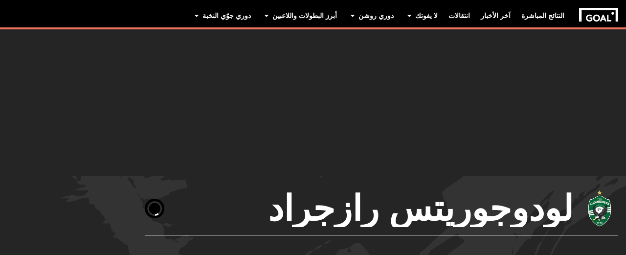

--- FILE ---
content_type: text/html; charset=utf-8
request_url: https://www.goal.com/ar/%D8%A7%D9%84%D9%81%D8%B1%D9%8A%D9%82/%D9%84%D9%88%D8%AF%D9%88%D8%AC%D9%88%D8%B1%D9%8A%D8%AA%D8%B3-%D8%B1%D8%A7%D8%B2%D8%AC%D8%B1%D8%A7%D8%AF/6uhzci0mwrzly1e4trka6k4ea
body_size: 100453
content:
<!DOCTYPE html><html dir="rtl" lang="ar" aria-label="TEAM" class=""><head><meta charSet="utf-8"/><script>
                        (function(){
                            const colorScheme = window.localStorage.getItem('goalColorScheme');

                            if (!colorScheme) {
                                window.localStorage.setItem('goalColorScheme', 'light');
                            }
                            
                            document.documentElement.setAttribute('theme', colorScheme || 'dark');
                        })();
                        </script><script>
                        window.dynamicAdConfig = window.dynamicAdConfig || [];
                        window.dynamicAdConfig.push(...[{"name":"ad-leaderboard","containerId":"ad-gpt-1"},{"name":"ad-top-mpu","containerId":"ad-gpt-2"},{"name":"ad-top-mpu-mobile","containerId":"ad-gpt-3"},{"name":"ad-bottom-mpu","containerId":"ad-gpt-4"},{"name":"ad-bettingbanner","containerId":"ad-gpt-5"},{"name":"ad-bettingbanner-mobile","containerId":"ad-gpt-6"},{"name":"bottom-banner","containerId":"ad-gpt-7"}]);
                    </script><meta name="robots" content="max-snippet:1000, max-image-preview:large, max-video-preview:1000"/><meta name="viewport" content="width=device-width, initial-scale=1, maximum-scale=1"/><meta property="og:type" content="article"/><meta property="og:title" content="لودوجوريتس رازجراد نظرة عامة | العربية Goal.com"/><meta property="og:description" content="ابقَ في الطليعة مع أحدث لودوجوريتس رازجراد التغطيات. تعرف على آخر الأخبار وإحصاءات الفريق واللاعبين ونتائج المباريات في الوقت الفعلي، كل ذلك على GOAL"/><meta property="og:image" content="https://assets.goal.com/images/v3/bltc0e073f3c5213807"/><meta property="og:image:secure_url" content="https://assets.goal.com/images/v3/bltc0e073f3c5213807"/><meta property="og:image:height" content="720"/><meta property="og:image:width" content="1280"/><meta name="twitter:card" content="summary_large_image"/><meta name="twitter:site" content="@goal"/><meta name="twitter:description" content="ابقَ في الطليعة مع أحدث لودوجوريتس رازجراد التغطيات. تعرف على آخر الأخبار وإحصاءات الفريق واللاعبين ونتائج المباريات في الوقت الفعلي، كل ذلك على GOAL"/><meta name="twitter:image" content="https://assets.goal.com/images/v3/bltc0e073f3c5213807"/><meta name="pbstck_context:publisher" content="goal.com"/><meta name="pbstck_context:website" content="goal.com"/><meta name="pbstck_context:device" content="desktop"/><meta name="pbstck_context:section" content="team"/><title>لودوجوريتس رازجراد نظرة عامة | العربية Goal.com</title><meta name="description" content="ابقَ في الطليعة مع أحدث لودوجوريتس رازجراد التغطيات. تعرف على آخر الأخبار وإحصاءات الفريق واللاعبين ونتائج المباريات في الوقت الفعلي، كل ذلك على GOAL"/><link rel="canonical" href="https://www.goal.com/ar/%D8%A7%D9%84%D9%81%D8%B1%D9%8A%D9%82/%D9%84%D9%88%D8%AF%D9%88%D8%AC%D9%88%D8%B1%D9%8A%D8%AA%D8%B3-%D8%B1%D8%A7%D8%B2%D8%AC%D8%B1%D8%A7%D8%AF/6uhzci0mwrzly1e4trka6k4ea"/><link rel="alternate" hrefLang="ar" href="https://www.goal.com/ar/%D8%A7%D9%84%D9%81%D8%B1%D9%8A%D9%82/%D9%84%D9%88%D8%AF%D9%88%D8%AC%D9%88%D8%B1%D9%8A%D8%AA%D8%B3-%D8%B1%D8%A7%D8%B2%D8%AC%D8%B1%D8%A7%D8%AF/6uhzci0mwrzly1e4trka6k4ea"/><link rel="alternate" hrefLang="ar-eg" href="https://www.goal.com/ar-eg/%D8%A7%D9%84%D9%81%D8%B1%D9%8A%D9%82/%D9%84%D9%88%D8%AF%D9%88%D8%AC%D9%88%D8%B1%D9%8A%D8%AA%D8%B3-%D8%B1%D8%A7%D8%B2%D8%AC%D8%B1%D8%A7%D8%AF/6uhzci0mwrzly1e4trka6k4ea"/><link rel="alternate" hrefLang="ar-sa" href="https://www.goal.com/ar-sa/%D8%A7%D9%84%D9%81%D8%B1%D9%8A%D9%82/%D9%84%D9%88%D8%AF%D9%88%D8%AC%D9%88%D8%B1%D9%8A%D8%AA%D8%B3-%D8%B1%D8%A7%D8%B2%D8%AC%D8%B1%D8%A7%D8%AF/6uhzci0mwrzly1e4trka6k4ea"/><link rel="alternate" hrefLang="en" href="https://www.goal.com/en/team/ludogorets-razgrad/6uhzci0mwrzly1e4trka6k4ea"/><link rel="alternate" hrefLang="en-ae" href="https://www.goal.com/en-ae/team/ludogorets-razgrad/6uhzci0mwrzly1e4trka6k4ea"/><link rel="alternate" hrefLang="en-au" href="https://www.goal.com/en-au/team/ludogorets-razgrad/6uhzci0mwrzly1e4trka6k4ea"/><link rel="alternate" hrefLang="en-cc" href="https://www.goal.com/en-au/team/ludogorets-razgrad/6uhzci0mwrzly1e4trka6k4ea"/><link rel="alternate" hrefLang="en-nz" href="https://www.goal.com/en-au/team/ludogorets-razgrad/6uhzci0mwrzly1e4trka6k4ea"/><link rel="alternate" hrefLang="en-gh" href="https://www.goal.com/en-gh/team/ludogorets-razgrad/6uhzci0mwrzly1e4trka6k4ea"/><link rel="alternate" hrefLang="en-za" href="https://www.goal.com/en-za/team/ludogorets-razgrad/6uhzci0mwrzly1e4trka6k4ea"/><link rel="alternate" hrefLang="en-zw" href="https://www.goal.com/en-za/team/ludogorets-razgrad/6uhzci0mwrzly1e4trka6k4ea"/><link rel="alternate" hrefLang="es-ar" href="https://www.goal.com/es-ar/equipo/ludogorets-razgrad/6uhzci0mwrzly1e4trka6k4ea"/><link rel="alternate" hrefLang="es-bo" href="https://www.goal.com/es-ar/equipo/ludogorets-razgrad/6uhzci0mwrzly1e4trka6k4ea"/><link rel="alternate" hrefLang="es-ec" href="https://www.goal.com/es-ar/equipo/ludogorets-razgrad/6uhzci0mwrzly1e4trka6k4ea"/><link rel="alternate" hrefLang="es-pe" href="https://www.goal.com/es-ar/equipo/ludogorets-razgrad/6uhzci0mwrzly1e4trka6k4ea"/><link rel="alternate" hrefLang="es-py" href="https://www.goal.com/es-ar/equipo/ludogorets-razgrad/6uhzci0mwrzly1e4trka6k4ea"/><link rel="alternate" hrefLang="es-uy" href="https://www.goal.com/es-ar/equipo/ludogorets-razgrad/6uhzci0mwrzly1e4trka6k4ea"/><link rel="alternate" hrefLang="es-cl" href="https://www.goal.com/es-cl/equipo/ludogorets-razgrad/6uhzci0mwrzly1e4trka6k4ea"/><link rel="alternate" hrefLang="es-cr" href="https://www.goal.com/es-mx/equipo/ludogorets-razgrad/6uhzci0mwrzly1e4trka6k4ea"/><link rel="alternate" hrefLang="es-cu" href="https://www.goal.com/es-mx/equipo/ludogorets-razgrad/6uhzci0mwrzly1e4trka6k4ea"/><link rel="alternate" hrefLang="es-do" href="https://www.goal.com/es-mx/equipo/ludogorets-razgrad/6uhzci0mwrzly1e4trka6k4ea"/><link rel="alternate" hrefLang="es-gt" href="https://www.goal.com/es-mx/equipo/ludogorets-razgrad/6uhzci0mwrzly1e4trka6k4ea"/><link rel="alternate" hrefLang="es-hn" href="https://www.goal.com/es-mx/equipo/ludogorets-razgrad/6uhzci0mwrzly1e4trka6k4ea"/><link rel="alternate" hrefLang="es-mx" href="https://www.goal.com/es-mx/equipo/ludogorets-razgrad/6uhzci0mwrzly1e4trka6k4ea"/><link rel="alternate" hrefLang="es-ni" href="https://www.goal.com/es-mx/equipo/ludogorets-razgrad/6uhzci0mwrzly1e4trka6k4ea"/><link rel="alternate" hrefLang="es-pa" href="https://www.goal.com/es-mx/equipo/ludogorets-razgrad/6uhzci0mwrzly1e4trka6k4ea"/><link rel="alternate" hrefLang="es-pr" href="https://www.goal.com/es-mx/equipo/ludogorets-razgrad/6uhzci0mwrzly1e4trka6k4ea"/><link rel="alternate" hrefLang="es-sv" href="https://www.goal.com/es-mx/equipo/ludogorets-razgrad/6uhzci0mwrzly1e4trka6k4ea"/><link rel="alternate" hrefLang="es-us" href="https://www.goal.com/es-mx/equipo/ludogorets-razgrad/6uhzci0mwrzly1e4trka6k4ea"/><link rel="alternate" hrefLang="hu" href="https://www.goal.com/hu/csapat/ludogorets-razgrad/6uhzci0mwrzly1e4trka6k4ea"/><link rel="alternate" hrefLang="id" href="https://www.goal.com/id/tim/ludogorets-razgrad/6uhzci0mwrzly1e4trka6k4ea"/><link rel="alternate" hrefLang="en-bd" href="https://www.goal.com/en-in/team/ludogorets-razgrad/6uhzci0mwrzly1e4trka6k4ea"/><link rel="alternate" hrefLang="en-bt" href="https://www.goal.com/en-in/team/ludogorets-razgrad/6uhzci0mwrzly1e4trka6k4ea"/><link rel="alternate" hrefLang="en-in" href="https://www.goal.com/en-in/team/ludogorets-razgrad/6uhzci0mwrzly1e4trka6k4ea"/><link rel="alternate" hrefLang="en-mv" href="https://www.goal.com/en-in/team/ludogorets-razgrad/6uhzci0mwrzly1e4trka6k4ea"/><link rel="alternate" hrefLang="en-np" href="https://www.goal.com/en-in/team/ludogorets-razgrad/6uhzci0mwrzly1e4trka6k4ea"/><link rel="alternate" hrefLang="en-ke" href="https://www.goal.com/en-ke/team/ludogorets-razgrad/6uhzci0mwrzly1e4trka6k4ea"/><link rel="alternate" hrefLang="en-my" href="https://www.goal.com/en-my/team/ludogorets-razgrad/6uhzci0mwrzly1e4trka6k4ea"/><link rel="alternate" hrefLang="en-ng" href="https://www.goal.com/en-ng/team/ludogorets-razgrad/6uhzci0mwrzly1e4trka6k4ea"/><link rel="alternate" hrefLang="en-om" href="https://www.goal.com/en-om/team/ludogorets-razgrad/6uhzci0mwrzly1e4trka6k4ea"/><link rel="alternate" hrefLang="en-qa" href="https://www.goal.com/en-qa/team/ludogorets-razgrad/6uhzci0mwrzly1e4trka6k4ea"/><link rel="alternate" hrefLang="en-sa" href="https://www.goal.com/en-sa/team/ludogorets-razgrad/6uhzci0mwrzly1e4trka6k4ea"/><link rel="alternate" hrefLang="en-kh" href="https://www.goal.com/en-sg/team/ludogorets-razgrad/6uhzci0mwrzly1e4trka6k4ea"/><link rel="alternate" hrefLang="en-la" href="https://www.goal.com/en-sg/team/ludogorets-razgrad/6uhzci0mwrzly1e4trka6k4ea"/><link rel="alternate" hrefLang="en-sg" href="https://www.goal.com/en-sg/team/ludogorets-razgrad/6uhzci0mwrzly1e4trka6k4ea"/><link rel="alternate" hrefLang="en-ug" href="https://www.goal.com/en-ug/team/ludogorets-razgrad/6uhzci0mwrzly1e4trka6k4ea"/><link rel="alternate" hrefLang="ko" href="https://www.goal.com/kr/%ED%8C%80/%E1%84%85%E1%85%AE%E1%84%83%E1%85%A9%E1%84%80%E1%85%A9%E1%84%85%E1%85%A6%E1%84%8E%E1%85%B3/6uhzci0mwrzly1e4trka6k4ea"/><link rel="alternate" hrefLang="pt" href="https://www.goal.com/br/equipe/ludogorets/6uhzci0mwrzly1e4trka6k4ea"/><link rel="alternate" hrefLang="pt-br" href="https://www.goal.com/br/equipe/ludogorets/6uhzci0mwrzly1e4trka6k4ea"/><link rel="alternate" hrefLang="th" href="https://www.goal.com/th/%E0%B8%97%E0%B8%B5%E0%B8%A1/ludogorets-razgrad/6uhzci0mwrzly1e4trka6k4ea"/><link rel="alternate" hrefLang="tr" href="https://www.goal.com/tr/tak%C4%B1m/ludogorets-razgrad/6uhzci0mwrzly1e4trka6k4ea"/><link rel="alternate" hrefLang="vi" href="https://www.goal.com/vn/doibong/ludogorets-razgrad/6uhzci0mwrzly1e4trka6k4ea"/><link rel="alternate" hrefLang="x-default" href="https://www.goal.com/en/team/ludogorets-razgrad/6uhzci0mwrzly1e4trka6k4ea"/><style>
                        @font-face {
                            font-family: 'goal-icons';
                            src: url('/fonts/goal-icons/icomoon.woff2?v=1.1386.5') format('woff2');
                            font-weight: 400;
                            font-style: normal;
                            font-display: block;
                        }
                    </style><link rel="preconnect" href="https://assets.goal.com/"/><script type="application/ld+json">{"@context":"https://schema.org","@type":"ItemList","itemListOrder":"ItemListOrderDescending","itemListElement":[{"@type":"ListItem","position":1,"item":{"@type":"NewsArticle","@id":"https://www.goal.com/ar/%D8%A3%D8%AE%D8%A8%D8%A7%D8%B1/%D8%AC%D8%AF%D9%88%D9%84-%D9%85%D8%A8%D8%A7%D8%B1%D9%8A%D8%A7%D8%AA-%D8%A7%D9%84%D9%8A%D9%88%D9%85-%D8%A7%D9%84%D8%AE%D9%85%D9%8A%D8%B3-9-%D9%86%D9%88%D9%81%D9%85%D8%A8%D8%B1-2023-%D9%81%D9%8A-%D8%AF%D9%88%D8%B1%D9%8A-%D8%B1%D9%88%D8%B4%D9%86-%D8%A7%D9%84%D8%B3%D8%B9%D9%88%D8%AF%D9%8A-%D9%88%D8%A7%D9%84%D9%82%D9%86%D9%88%D8%A7%D8%AA-%D8%A7%D9%84%D9%86%D8%A7%D9%82%D9%84%D8%A9-%D9%88%D8%A7%D9%84%D8%AA%D8%B9%D9%84%D9%8A%D9%82/blt98d1ef7429591c80","url":"https://www.goal.com/ar/%D8%A3%D8%AE%D8%A8%D8%A7%D8%B1/%D8%AC%D8%AF%D9%88%D9%84-%D9%85%D8%A8%D8%A7%D8%B1%D9%8A%D8%A7%D8%AA-%D8%A7%D9%84%D9%8A%D9%88%D9%85-%D8%A7%D9%84%D8%AE%D9%85%D9%8A%D8%B3-9-%D9%86%D9%88%D9%81%D9%85%D8%A8%D8%B1-2023-%D9%81%D9%8A-%D8%AF%D9%88%D8%B1%D9%8A-%D8%B1%D9%88%D8%B4%D9%86-%D8%A7%D9%84%D8%B3%D8%B9%D9%88%D8%AF%D9%8A-%D9%88%D8%A7%D9%84%D9%82%D9%86%D9%88%D8%A7%D8%AA-%D8%A7%D9%84%D9%86%D8%A7%D9%82%D9%84%D8%A9-%D9%88%D8%A7%D9%84%D8%AA%D8%B9%D9%84%D9%8A%D9%82/blt98d1ef7429591c80","image":"https://assets.goal.com/images/v3/bltce7a76f880c82853/Header_Shahid_aug.jpg?width=1400&amp;upscale=true","name":"جدول مباريات اليوم الخميس 9 نوفمبر 2023 والقنوات الناقلة والتعليق","headline":"جدول مباريات اليوم الخميس 9 نوفمبر 2023 والقنوات الناقلة والتعليق","publisher":{"@type":"Organization","name":"Goal.com","url":"https://www.goal.com","logo":{"@type":"ImageObject","url":"https://www.goal.com/img/schema-logo.png"}},"datePublished":"2023-11-08T22:00:02.000Z","author":[{"@type":"Person","name":"أحمد جمال"}]}},{"@type":"ListItem","position":2,"item":{"@type":"NewsArticle","@id":"https://www.goal.com/ar/%D8%A3%D8%AE%D8%A8%D8%A7%D8%B1/%D8%AC%D8%AF%D9%88%D9%84-%D9%85%D8%A8%D8%A7%D8%B1%D9%8A%D8%A7%D8%AA-%D8%A7%D9%84%D9%8A%D9%88%D9%85-%D8%A7%D9%84%D8%AE%D9%85%D9%8A%D8%B3-26-%D8%A7%D9%94%D9%83%D8%AA%D9%88%D8%A8%D8%B1-2023-%D9%81%D9%8A-%D8%AF%D9%88%D8%B1%D9%8A-%D8%B1%D9%88%D8%B4%D9%86-%D8%A7%D9%84%D8%B3%D8%B9%D9%88%D8%AF%D9%8A-%D9%88%D8%A7%D9%84%D9%82%D9%86%D9%88%D8%A7%D8%AA-%D8%A7%D9%84%D9%86%D8%A7%D9%82%D9%84%D8%A9-%D9%88%D8%A7%D9%84%D8%AA%D8%B9%D9%84%D9%8A%D9%82/blt07104166e9d1c39f","url":"https://www.goal.com/ar/%D8%A3%D8%AE%D8%A8%D8%A7%D8%B1/%D8%AC%D8%AF%D9%88%D9%84-%D9%85%D8%A8%D8%A7%D8%B1%D9%8A%D8%A7%D8%AA-%D8%A7%D9%84%D9%8A%D9%88%D9%85-%D8%A7%D9%84%D8%AE%D9%85%D9%8A%D8%B3-26-%D8%A7%D9%94%D9%83%D8%AA%D9%88%D8%A8%D8%B1-2023-%D9%81%D9%8A-%D8%AF%D9%88%D8%B1%D9%8A-%D8%B1%D9%88%D8%B4%D9%86-%D8%A7%D9%84%D8%B3%D8%B9%D9%88%D8%AF%D9%8A-%D9%88%D8%A7%D9%84%D9%82%D9%86%D9%88%D8%A7%D8%AA-%D8%A7%D9%84%D9%86%D8%A7%D9%82%D9%84%D8%A9-%D9%88%D8%A7%D9%84%D8%AA%D8%B9%D9%84%D9%8A%D9%82/blt07104166e9d1c39f","image":"https://assets.goal.com/images/v3/bltce7a76f880c82853/Header_Shahid_aug.jpg?width=1400&amp;upscale=true","name":"جدول مباريات اليوم الخميس 26 أكتوبر 2023 والقنوات الناقلة والتعليق","headline":"جدول مباريات اليوم الخميس 26 أكتوبر 2023 والقنوات الناقلة والتعليق","publisher":{"@type":"Organization","name":"Goal.com","url":"https://www.goal.com","logo":{"@type":"ImageObject","url":"https://www.goal.com/img/schema-logo.png"}},"datePublished":"2023-10-25T21:00:00.000Z","author":[{"@type":"Person","name":"مصعب صلاح"}]}},{"@type":"ListItem","position":3,"item":{"@type":"NewsArticle","@id":"https://www.goal.com/ar/%D8%A3%D8%AE%D8%A8%D8%A7%D8%B1/%D8%AC%D8%AF%D9%88%D9%84-%D9%85%D8%A8%D8%A7%D8%B1%D9%8A%D8%A7%D8%AA-%D8%A7%D9%84%D9%8A%D9%88%D9%85-%D8%A7%D9%84%D8%AE%D9%85%D9%8A%D8%B3-5-%D8%A7%D9%94%D9%83%D8%AA%D9%88%D8%A8%D8%B1-2023-%D9%88%D8%A7%D9%84%D9%82%D9%86%D9%88%D8%A7%D8%AA-%D8%A7%D9%84%D9%86%D8%A7%D9%82%D9%84%D8%A9/blt7df8152409230238","url":"https://www.goal.com/ar/%D8%A3%D8%AE%D8%A8%D8%A7%D8%B1/%D8%AC%D8%AF%D9%88%D9%84-%D9%85%D8%A8%D8%A7%D8%B1%D9%8A%D8%A7%D8%AA-%D8%A7%D9%84%D9%8A%D9%88%D9%85-%D8%A7%D9%84%D8%AE%D9%85%D9%8A%D8%B3-5-%D8%A7%D9%94%D9%83%D8%AA%D9%88%D8%A8%D8%B1-2023-%D9%88%D8%A7%D9%84%D9%82%D9%86%D9%88%D8%A7%D8%AA-%D8%A7%D9%84%D9%86%D8%A7%D9%82%D9%84%D8%A9/blt7df8152409230238","image":"https://assets.goal.com/images/v3/bltce7a76f880c82853/Header_Shahid_aug.jpg?width=1400&amp;upscale=true","name":"جدول مباريات اليوم الخميس 5 أكتوبر 2023 والقنوات الناقلة","headline":"جدول مباريات اليوم الخميس 5 أكتوبر 2023 والقنوات الناقلة","publisher":{"@type":"Organization","name":"Goal.com","url":"https://www.goal.com","logo":{"@type":"ImageObject","url":"https://www.goal.com/img/schema-logo.png"}},"datePublished":"2023-10-04T21:00:00.000Z","author":[{"@type":"Person","name":"أحمد الغنام"}]}},{"@type":"ListItem","position":4,"item":{"@type":"NewsArticle","@id":"https://www.goal.com/ar/%D8%A3%D8%AE%D8%A8%D8%A7%D8%B1/%D8%AC%D8%AF%D9%88%D9%84-%D9%85%D8%A8%D8%A7%D8%B1%D9%8A%D8%A7%D8%AA-%D8%A7%D9%84%D9%8A%D9%88%D9%85-%D8%A7%D9%84%D8%AE%D9%85%D9%8A%D8%B3-31-%D8%A3%D8%BA%D8%B3%D8%B7%D8%B3-2023-%D9%88%D8%A7%D9%84%D9%82%D9%86%D9%88%D8%A7%D8%AA-%D8%A7%D9%84%D9%86%D8%A7%D9%82%D9%84%D8%A9-%D9%88%D8%A7%D9%84%D9%85%D8%B9%D9%84%D9%82%D9%8A%D9%86/bltaf96b46ce7928c0b","url":"https://www.goal.com/ar/%D8%A3%D8%AE%D8%A8%D8%A7%D8%B1/%D8%AC%D8%AF%D9%88%D9%84-%D9%85%D8%A8%D8%A7%D8%B1%D9%8A%D8%A7%D8%AA-%D8%A7%D9%84%D9%8A%D9%88%D9%85-%D8%A7%D9%84%D8%AE%D9%85%D9%8A%D8%B3-31-%D8%A3%D8%BA%D8%B3%D8%B7%D8%B3-2023-%D9%88%D8%A7%D9%84%D9%82%D9%86%D9%88%D8%A7%D8%AA-%D8%A7%D9%84%D9%86%D8%A7%D9%82%D9%84%D8%A9-%D9%88%D8%A7%D9%84%D9%85%D8%B9%D9%84%D9%82%D9%8A%D9%86/bltaf96b46ce7928c0b","image":"https://assets.goal.com/images/v3/blt8402a63dac06b7cc/duncan.jpg?width=1400&amp;upscale=true","name":"جدول مباريات اليوم الخميس 31 أغسطس 2023 والقنوات الناقلة","headline":"جدول مباريات اليوم الخميس 31 أغسطس 2023 والقنوات الناقلة","publisher":{"@type":"Organization","name":"Goal.com","url":"https://www.goal.com","logo":{"@type":"ImageObject","url":"https://www.goal.com/img/schema-logo.png"}},"datePublished":"2023-08-30T21:00:03.000Z","author":[{"@type":"Person","name":"أحمد جمال"}]}},{"@type":"ListItem","position":5,"item":{"@type":"NewsArticle","@id":"https://www.goal.com/ar/%D8%A3%D8%AE%D8%A8%D8%A7%D8%B1/%D8%AC%D8%AF%D9%88%D9%84-%D9%85%D8%A8%D8%A7%D8%B1%D9%8A%D8%A7%D8%AA-%D8%A7%D9%84%D9%8A%D9%88%D9%85-%D8%A7%D9%84%D8%AE%D9%85%D9%8A%D8%B3-24-%D8%A7%D9%94%D8%BA%D8%B3%D8%B7%D8%B3-2023-%D9%88%D8%A7%D9%84%D9%82%D9%86%D9%88%D8%A7%D8%AA-%D8%A7%D9%84%D9%86%D8%A7%D9%82%D9%84%D8%A9-%D9%88%D8%A7%D9%84%D9%85%D8%B9%D9%84%D9%82%D9%8A%D9%86/blt0f664c3db6cd75ad","url":"https://www.goal.com/ar/%D8%A3%D8%AE%D8%A8%D8%A7%D8%B1/%D8%AC%D8%AF%D9%88%D9%84-%D9%85%D8%A8%D8%A7%D8%B1%D9%8A%D8%A7%D8%AA-%D8%A7%D9%84%D9%8A%D9%88%D9%85-%D8%A7%D9%84%D8%AE%D9%85%D9%8A%D8%B3-24-%D8%A7%D9%94%D8%BA%D8%B3%D8%B7%D8%B3-2023-%D9%88%D8%A7%D9%84%D9%82%D9%86%D9%88%D8%A7%D8%AA-%D8%A7%D9%84%D9%86%D8%A7%D9%82%D9%84%D8%A9-%D9%88%D8%A7%D9%84%D9%85%D8%B9%D9%84%D9%82%D9%8A%D9%86/blt0f664c3db6cd75ad","image":"https://assets.goal.com/images/v3/bltce7a76f880c82853/Header_Shahid_aug.jpg?width=1400&amp;upscale=true","name":"جدول مباريات اليوم الخميس 24 أغسطس 2023 والقنوات الناقلة","headline":"جدول مباريات اليوم الخميس 24 أغسطس 2023 والقنوات الناقلة","publisher":{"@type":"Organization","name":"Goal.com","url":"https://www.goal.com","logo":{"@type":"ImageObject","url":"https://www.goal.com/img/schema-logo.png"}},"datePublished":"2023-08-23T21:00:05.000Z","author":[{"@type":"Person","name":"أحمد جمال"}]}},{"@type":"ListItem","position":6,"item":{"@type":"NewsArticle","@id":"https://www.goal.com/ar/%D8%A3%D8%AE%D8%A8%D8%A7%D8%B1/%D9%85%D8%A7%D9%86%D8%B4%D8%B3%D8%AA%D8%B1-%D9%8A%D9%88%D9%86%D8%A7%D9%8A%D8%AA%D8%AF-%D9%8A%D9%86%D8%AA%D8%B5%D8%B1-%D9%88%D9%82%D8%B7%D8%A7%D8%B1-%D8%A7%D9%93%D8%B1%D8%B3%D9%86%D8%A7%D9%84-%D9%8A%D8%AA%D9%88%D9%82%D9%81-%D8%B9%D9%86%D8%AF-%D9%85%D8%AD%D8%B7%D8%A9-%D8%A7%D9%93%D9%8A%D9%86%D8%AF%D9%87%D9%88%D9%81%D9%86/blt12d43de70dd09e43","url":"https://www.goal.com/ar/%D8%A3%D8%AE%D8%A8%D8%A7%D8%B1/%D9%85%D8%A7%D9%86%D8%B4%D8%B3%D8%AA%D8%B1-%D9%8A%D9%88%D9%86%D8%A7%D9%8A%D8%AA%D8%AF-%D9%8A%D9%86%D8%AA%D8%B5%D8%B1-%D9%88%D9%82%D8%B7%D8%A7%D8%B1-%D8%A7%D9%93%D8%B1%D8%B3%D9%86%D8%A7%D9%84-%D9%8A%D8%AA%D9%88%D9%82%D9%81-%D8%B9%D9%86%D8%AF-%D9%85%D8%AD%D8%B7%D8%A9-%D8%A7%D9%93%D9%8A%D9%86%D8%AF%D9%87%D9%88%D9%81%D9%86/blt12d43de70dd09e43","image":"https://assets.goal.com/images/v3/blt2080072289b8a650/goal---web-two-way-split--64d68549-a41c-4450-b253-3414fd492467.jpeg?width=1400&amp;upscale=true","name":"مانشستر يونايتد ينتصر وقطار آرسنال يتوقف عند محطة آيندهوفن","headline":"مانشستر يونايتد ينتصر وقطار آرسنال يتوقف عند محطة آيندهوفن","publisher":{"@type":"Organization","name":"Goal.com","url":"https://www.goal.com","logo":{"@type":"ImageObject","url":"https://www.goal.com/img/schema-logo.png"}},"datePublished":"2022-10-27T20:51:04.000Z","author":[{"@type":"Person","name":"مازن زكي"}]}}]}</script><script type="application/ld+json">{"@context":"https://schema.org","@type":"SportsEvent","name":"سيبتيمري صوفيا vs لودوجوريتس رازجراد","startDate":"2025-12-15T15:30:00.000Z","location":"","url":"https://www.goal.com/ar/%D8%A7%D9%84%D9%85%D8%A8%D8%A7%D8%B1%D8%A7%D8%A9/%D8%B3%D9%8A%D8%A8%D8%AA%D9%8A%D9%85%D8%B1%D9%8A-%D8%B5%D9%88%D9%81%D9%8A%D8%A7-vs-%D9%84%D9%88%D8%AF%D9%88%D8%AC%D9%88%D8%B1%D9%8A%D8%AA%D8%B3-%D8%B1%D8%A7%D8%B2%D8%AC%D8%B1%D8%A7%D8%AF/CvQ6TnakSiZihKSFJbRrB","eventStatus":"https://schema.org/EventScheduled","homeTeam":{"@type":"SportsTeam","name":"سيبتيمري صوفيا","logo":"https://cdn.sportfeeds.io/sdl/images/team/crest/medium/wskIoizYEYiOWbGmSpte6.png"},"awayTeam":{"@type":"SportsTeam","name":"لودوجوريتس رازجراد","logo":"https://cdn.sportfeeds.io/sdl/images/team/crest/medium/ICfSE-_Ut7PY4VpXuBjQc.png"}}</script><script type="application/ld+json">{"@context":"https://schema.org","@type":"SportsEvent","name":"بيروي vs لودوجوريتس رازجراد","startDate":"2025-12-19T15:30:00.000Z","location":{"@type":"Place","name":"Beroe"},"url":"https://www.goal.com/ar/%D8%A7%D9%84%D9%85%D8%A8%D8%A7%D8%B1%D8%A7%D8%A9/%D8%A8%D9%8A%D8%B1%D9%88%D9%8A-vs-%D9%84%D9%88%D8%AF%D9%88%D8%AC%D9%88%D8%B1%D9%8A%D8%AA%D8%B3-%D8%B1%D8%A7%D8%B2%D8%AC%D8%B1%D8%A7%D8%AF/qxnkmZxqBilb-AR1_P_gl","eventStatus":"https://schema.org/EventScheduled","homeTeam":{"@type":"SportsTeam","name":"بيروي","logo":"https://cdn.sportfeeds.io/sdl/images/team/crest/medium/6PcYr1uUBnp0jxgeDvaA8.png"},"awayTeam":{"@type":"SportsTeam","name":"لودوجوريتس رازجراد","logo":"https://cdn.sportfeeds.io/sdl/images/team/crest/medium/ICfSE-_Ut7PY4VpXuBjQc.png"}}</script><script type="application/ld+json">{"@context":"https://schema.org","@type":"SportsEvent","name":"رينجرز vs لودوجوريتس رازجراد","startDate":"2026-01-22T20:00:00.000Z","location":{"@type":"Place","name":"Ibrox Stadium"},"url":"https://www.goal.com/ar/%D8%A7%D9%84%D9%85%D8%A8%D8%A7%D8%B1%D8%A7%D8%A9/%D8%B1%D9%8A%D9%86%D8%AC%D8%B1%D8%B2-vs-%D9%84%D9%88%D8%AF%D9%88%D8%AC%D9%88%D8%B1%D9%8A%D8%AA%D8%B3-%D8%B1%D8%A7%D8%B2%D8%AC%D8%B1%D8%A7%D8%AF/xBsHe7_47jgHb-5ewn2iB","eventStatus":"https://schema.org/EventScheduled","homeTeam":{"@type":"SportsTeam","name":"رينجرز","logo":"https://cdn.sportfeeds.io/sdl/images/team/crest/medium/BOClk20rC_9i-88SEnIsN.png"},"awayTeam":{"@type":"SportsTeam","name":"لودوجوريتس رازجراد","logo":"https://cdn.sportfeeds.io/sdl/images/team/crest/medium/ICfSE-_Ut7PY4VpXuBjQc.png"}}</script><link rel="preload" fetchPriority="high" href="/img/textures/layout-solid-background.png" as="image" type="image/png"/><meta name="next-head-count" content="83"/><style id="critical-css">:root{--column-gap: 16px;--side-gap: 16px;--vertical-gap: 8px;--max-content-width: 1440px;--navigation-height: 60px;--max-navigation-width: 1352px;--teamlist-height: 48px;--competition-lists-height: 48px;--ad-leaderboard-height: 132px;--sticky-ad-banner-height: 138px;--sticky-wrapper-offset: 250px}@media(min-width: 1024px){:root{--side-gap: 28px;--vertical-gap: 14px;--max-content-width: 1024px;--teamlist-height: 64px;--competition-lists-height: 72px;--ad-leaderboard-height: 300px;--sticky-ad-banner-height: 300px}}@media(min-width: 1440px){:root{--column-gap: 24px;--side-gap: 60px;--vertical-gap: 30px;--max-content-width: 1440px}}:root{--fco-universal-colours-mono-25: #fafafa;--fco-universal-colours-mono-50: #f5f5f5;--fco-universal-colours-mono-100: #eee;--fco-universal-colours-mono-200: #dfdfdf;--fco-universal-colours-mono-250: #c3c3c3;--fco-universal-colours-mono-300: #9e9e9e;--fco-universal-colours-mono-400: #767676;--fco-universal-colours-mono-500: #5a5a5a;--fco-universal-colours-mono-550: #4e4e4e;--fco-universal-colours-mono-600: #333;--fco-universal-colours-mono-700: #2c2c2c;--fco-universal-colours-mono-800: #252525;--fco-universal-colours-mono-900: #1a1a1a;--fco-universal-colours-mono-950: #161616;--fco-universal-colours-green-50: #adeaa8;--fco-universal-colours-green-100: #99e592;--fco-universal-colours-green-200: #70d966;--fco-universal-colours-green-300: #5cd551;--fco-universal-colours-green-400: #33ca25;--fco-universal-colours-green-500: #2db621;--fco-universal-colours-green-600: #238d19;--fco-universal-colours-green-700: #1f7916;--fco-universal-colours-green-800: #186c10;--fco-universal-colours-green-900: #115c0a;--fco-universal-colours-blue-50: #e9f7ff;--fco-universal-colours-blue-100: #bee8ff;--fco-universal-colours-blue-200: #67caff;--fco-universal-colours-blue-300: #26b3ff;--fco-universal-colours-blue-400: #09a3f6;--fco-universal-colours-blue-500: #0199eb;--fco-universal-colours-blue-600: #028cd6;--fco-universal-colours-blue-700: #037ec0;--fco-universal-colours-blue-800: #04699f;--fco-universal-colours-blue-900: #003047;--fco-universal-colours-red-50: #fcd7d7;--fco-universal-colours-red-100: #f9aeb0;--fco-universal-colours-red-200: #f78686;--fco-universal-colours-red-300: #f45d5e;--fco-universal-colours-red-400: #f13536;--fco-universal-colours-red-500: #c2292b;--fco-universal-colours-red-600: #912021;--fco-universal-colours-red-700: #601516;--fco-universal-colours-red-800: #500b0c;--fco-universal-colours-red-900: #3b0505;--fco-universal-colours-white: #fff;--fco-universal-colours-black: #000;--fco-universal-colours-transparent: rgb(255 255 255 / 0%);--fco-universal-colours-orange-50: #fef2e0;--fco-universal-colours-orange-100: #fedeb2;--fco-universal-colours-orange-200: #fdc880;--fco-universal-colours-orange-300: #fbb24e;--fco-universal-colours-orange-400: #fba12a;--fco-universal-colours-orange-500: #f9920e;--fco-universal-colours-orange-600: #f5860e;--fco-universal-colours-orange-700: #ef780d;--fco-universal-colours-orange-800: #e9670c;--fco-universal-colours-orange-900: #cf4c0b;--fco-brand-colours-goal-goal8-neon-aqua-100: #ccfaef;--fco-brand-colours-goal-goal8-neon-aqua-200: #99f5df;--fco-brand-colours-goal-goal8-neon-aqua-300: #66f0d0;--fco-brand-colours-goal-goal8-neon-aqua-400: #33ebc0;--fco-brand-colours-goal-goal8-neon-aqua-500: #00e6b0;--fco-brand-colours-goal-goal8-neon-aqua-600: #00b88d;--fco-brand-colours-goal-goal8-neon-aqua-700: #008a6a;--fco-brand-colours-goal-goal8-neon-aqua-800: #005c46;--fco-brand-colours-goal-goal8-neon-aqua-900: #002e23;--fco-brand-colours-goal-goal8-royal-sky-100: #dae0ff;--fco-brand-colours-goal-goal8-royal-sky-200: #b6c1ff;--fco-brand-colours-goal-goal8-royal-sky-300: #91a1ff;--fco-brand-colours-goal-goal8-royal-sky-400: #6d82ff;--fco-brand-colours-goal-goal8-royal-sky-500: #4863ff;--fco-brand-colours-goal-goal8-royal-sky-600: #3a4fcc;--fco-brand-colours-goal-goal8-royal-sky-700: #2b3b99;--fco-brand-colours-goal-goal8-royal-sky-800: #1d2866;--fco-brand-colours-goal-goal8-royal-sky-900: #0e1433;--fco-brand-colours-goal-salmon-100: #ffeee9;--fco-brand-colours-goal-salmon-200: #ffe2db;--fco-brand-colours-goal-salmon-300: #ffb6a5;--fco-brand-colours-goal-salmon-400: #ff876e;--fco-brand-colours-goal-salmon-500: #ff6347;--fco-brand-colours-goal-salmon-600: #e65940;--fco-brand-colours-goal-salmon-700: #cc4f39;--fco-brand-colours-goal-salmon-800: #b34532;--fco-brand-colours-goal-salmon-900: #993b2b;--fco-brand-colours-goal-aqua-50: #e3f4f6;--fco-brand-colours-goal-aqua-100: #c8e8eb;--fco-brand-colours-goal-aqua-200: #a4d8dd;--fco-brand-colours-goal-aqua-400: #74c3ce;--fco-brand-colours-goal-aqua-500: #57a7b3;--fco-brand-colours-goal-aqua-600: #428a94;--fco-brand-colours-goal-aqua-700: #2f6f77;--fco-brand-colours-goal-aqua-800: #1f5158;--fco-brand-colours-goal-aqua-900: #12373c;--fco-brand-colours-gls-100: #ddf1f2;--fco-brand-colours-gls-200: #c4e4e7;--fco-brand-colours-gls-300: #9cd1d6;--fco-brand-colours-gls-400: #85c7cf;--fco-brand-colours-gls-500: #74c3ce;--fco-brand-colours-gls-600: #68aeb8;--fco-brand-colours-gls-700: #5d99a2;--fco-brand-colours-gls-800: #52848c;--fco-brand-colours-gls-900: #476f76;--fco-brand-colours-spox-navy-100: #eaedf1;--fco-brand-colours-spox-navy-200: #e3e6eb;--fco-brand-colours-spox-navy-300: #c8cfd9;--fco-brand-colours-spox-navy-400: #a8b3c3;--fco-brand-colours-spox-navy-500: #7a8da8;--fco-brand-colours-spox-navy-600: #4c6282;--fco-brand-colours-spox-navy-700: #2f4463;--fco-brand-colours-spox-navy-800: #1d3251;--fco-brand-colours-spox-navy-900: #192d4a;--fco-brand-colours-spox-navy-950: #0f1c2e;--fco-brand-colours-spox-red-100: #ffffe4;--fco-brand-colours-spox-red-200: #ffd7d5;--fco-brand-colours-spox-red-300: #ffc8c5;--fco-brand-colours-spox-red-400: #ffb1ad;--fco-brand-colours-spox-red-500: #fa958f;--fco-brand-colours-spox-red-600: #f1736b;--fco-brand-colours-spox-red-700: #f25147;--fco-brand-colours-spox-red-800: #e04928;--fco-brand-colours-spox-red-900: #d64020;--fco-brand-colours-voetbalzone-lime-green-100: #f2ffd5;--fco-brand-colours-voetbalzone-lime-green-200: #e4ffac;--fco-brand-colours-voetbalzone-lime-green-300: #d7ff82;--fco-brand-colours-voetbalzone-lime-green-400: #caff59;--fco-brand-colours-voetbalzone-lime-green-500: #bcff2f;--fco-brand-colours-voetbalzone-lime-green-600: #9ce820;--fco-brand-colours-voetbalzone-lime-green-700: #79ca28;--fco-brand-colours-voetbalzone-lime-green-800: #53a92a;--fco-brand-colours-voetbalzone-lime-green-900: #2a8b33;--fco-brand-colours-voetbalzone-lime-green-950: #24752b;--fco-brand-colours-voetbalzone-red-500: #a92e2f;--fco-brand-colours-voetbalzone-dark-grey: #1d1d1b;--fco-brand-colours-calciomercato-green-50: #e8fff4;--fco-brand-colours-calciomercato-green-100: #cbffe5;--fco-brand-colours-calciomercato-green-150: #a9ffd4;--fco-brand-colours-calciomercato-green-200: #80ffc0;--fco-brand-colours-calciomercato-green-250: #59ffac;--fco-brand-colours-calciomercato-green-300: #00fb99;--fco-brand-colours-calciomercato-green-350: #00e389;--fco-brand-colours-calciomercato-green-400: #00cb78;--fco-brand-colours-calciomercato-green-450: #00b368;--fco-brand-colours-calciomercato-green-500: #009b58;--fco-brand-colours-calciomercato-green-550: #008247;--fco-brand-colours-calciomercato-green-600: #006a37;--fco-brand-colours-calciomercato-green-650: #005227;--fco-brand-colours-calciomercato-green-700: #003a16;--fco-brand-colours-calciomercato-green-800: #002206;--fco-brand-colours-calciomercato-green-850: #0d150f;--fco-brand-colours-calciomercato-green-900: #0b100c;--fco-brand-colours-calciomercato-navy-50: #f1f6fa;--fco-brand-colours-calciomercato-navy-100: #e6ebee;--fco-brand-colours-calciomercato-navy-150: #d7e0e5;--fco-brand-colours-calciomercato-navy-200: #bbc9d1;--fco-brand-colours-calciomercato-navy-300: #a0b1bb;--fco-brand-colours-calciomercato-navy-400: #829aa7;--fco-brand-colours-calciomercato-navy-500: #688797;--fco-brand-colours-calciomercato-navy-600: #4d6d7f;--fco-brand-colours-calciomercato-navy-700: #335567;--fco-brand-colours-calciomercato-navy-750: #1e3f50;--fco-brand-colours-calciomercato-navy-800: #0c2a3a;--fco-brand-colours-calciomercato-navy-850: #071e2a;--fco-brand-colours-calciomercato-navy-900: #03121a;--fco-brand-colours-kooora-kooora6-primuline-100: #fcf1da;--fco-brand-colours-kooora-kooora6-primuline-200: #fae4b7;--fco-brand-colours-kooora-kooora6-primuline-300: #f6d289;--fco-brand-colours-kooora-kooora6-primuline-400: #f1b640;--fco-brand-colours-kooora-kooora6-primuline-500: #c3870e;--fco-brand-colours-kooora-kooora6-primuline-600: #9c6c0b;--fco-brand-colours-kooora-kooora6-primuline-700: #765109;--fco-brand-colours-kooora-kooora6-primuline-800: #5c4007;--fco-brand-colours-kooora-kooora6-primuline-900: #412d05;--fco-brand-colours-kooora-kooora6-primuline-950: #302104;--fco-brand-colours-kooora-kooora6-pale-lemon-100: #fcf68d;--fco-brand-colours-kooora-kooora6-pale-lemon-200: #f6eb07;--fco-brand-colours-kooora-kooora6-pale-lemon-300: #e6db07;--fco-brand-colours-kooora-kooora6-pale-lemon-400: #cdc306;--fco-brand-colours-kooora-kooora6-pale-lemon-500: #9d9605;--fco-brand-colours-kooora-kooora6-pale-lemon-600: #7e7804;--fco-brand-colours-kooora-kooora6-pale-lemon-700: #5f5a03;--fco-brand-colours-kooora-kooora6-pale-lemon-800: #4a4702;--fco-brand-colours-kooora-kooora6-pale-lemon-900: #343202;--fco-brand-colours-kooora-kooora6-pale-lemon-950: #272501;--fco-brand-colours-kooora-yellow-50: #fdfaf0;--fco-brand-colours-kooora-yellow-100: #fbf4da;--fco-brand-colours-kooora-yellow-200: #f7eab6;--fco-brand-colours-kooora-yellow-300: #ffea98;--fco-brand-colours-kooora-yellow-400: #ffe373;--fco-brand-colours-kooora-yellow-500: #ffda47;--fco-brand-colours-kooora-yellow-600: #e7c023;--fco-brand-colours-kooora-yellow-700: #caa616;--fco-brand-colours-kooora-yellow-800: #a58812;--fco-brand-colours-kooora-yellow-900: #816a0e;--fco-brand-colours-ibn-yellow-50: #fffae7;--fco-brand-colours-ibn-yellow-100: #fff5cb;--fco-brand-colours-ibn-yellow-200: #ffeeab;--fco-brand-colours-ibn-yellow-300: #ffe88b;--fco-brand-colours-ibn-yellow-400: #fbdb5b;--fco-brand-colours-ibn-yellow-500: #f6cf35;--fco-brand-colours-ibn-yellow-600: #e2bb23;--fco-brand-colours-ibn-yellow-700: #c5a00e;--fco-brand-colours-ibn-yellow-800: #9d7d00;--fco-brand-colours-ibn-yellow-900: #5b4900;--fco-brand-colours-ibn-yellow-1000: #2d2400;--fco-brand-colours-ibn-pink-100: #ffe9ef;--fco-brand-colours-ibn-pink-200: #ffdbe5;--fco-brand-colours-ibn-pink-300: #ffc5d5;--fco-brand-colours-ibn-pink-400: #ffb2c7;--fco-brand-colours-ibn-pink-500: #f799b3;--fco-brand-colours-ibn-pink-600: #ec7e9c;--fco-brand-colours-ibn-pink-700: #da5c7e;--fco-brand-colours-ibn-green-100: #e2ffc7;--fco-brand-colours-ibn-green-100-2: #d0ffa4;--fco-brand-colours-ibn-green-100-3: #b9fc7b;--fco-brand-colours-ibn-green-100-4: #a1ed5a;--fco-brand-colours-ibn-green-100-5: #8fdd46;--fco-brand-colours-ibn-green-100-6: #75c52b;--fco-brand-colours-ibn-green-100-7: #5ba516;--fco-brand-colours-ibn-blue-100: #c7d7f8;--fco-brand-colours-ibn-blue-200: #8ba7e4;--fco-brand-colours-ibn-blue-300: #5378c5;--fco-brand-colours-ibn-blue-400: #3055a3;--fco-brand-colours-ibn-blue-500: #1c4291;--fco-brand-colours-ibn-blue-600: #16367a;--fco-brand-colours-ibn-blue-700: #0c2a68;--fco-spacing-0: 0px;--fco-spacing-1: 4px;--fco-spacing-2: 8px;--fco-spacing-3: 12px;--fco-spacing-4: 16px;--fco-spacing-5: 20px;--fco-spacing-6: 24px;--fco-spacing-7: 28px;--fco-spacing-8: 32px;--fco-spacing-9: 36px;--fco-spacing-10: 40px;--fco-spacing-11: 44px;--fco-spacing-12: 48px;--fco-spacing-14: 56px;--fco-spacing-15: 60px;--fco-spacing-16: 64px;--fco-spacing-20: 80px;--fco-spacing-24: 96px;--fco-spacing-28: 112px;--fco-spacing-32: 128px;--fco-spacing-36: 144px;--fco-spacing-40: 160px;--fco-spacing-0-5: 2px;--fco-spacing-px: 1px;--fco-spacing-1-5: 6px;--fco-spacing-2-5: 10px;--fco-spacing-3-5: 14px;--fco-surface-hover: rgb(0 0 0 / 10%);--fco-surface-hover-inverse: rgb(255 255 255 / 10%);--fco-surface-pressed: rgb(0 0 0 / 20%);--fco-surface-pressed-inverse: rgb(255 255 255 / 20%);--fco-surface-page-fade-out-0: rgb(245 245 245 / 0%);--fco-surface-hic-fade-out-0: rgb(37 37 37 / 0%);--fco-surface-opacity-brand-opacity-08: rgb(255 99 71 / 8%);--fco-surface-opacity-brand-opacity-12: rgb(255 99 71 / 12%);--fco-surface-opacity-brand-opacity-25: rgb(255 99 71 / 25%);--fco-surface-opacity-brand-opacity-50: rgb(255 99 71 / 50%);--fco-surface-opacity-brand-opacity-75: rgb(255 99 71 / 75%);--fco-surface-opacity-neutral-black-08: rgb(0 0 0 / 8%);--fco-surface-opacity-neutral-black-12: rgb(0 0 0 / 12%);--fco-surface-opacity-neutral-black-25: rgb(0 0 0 / 25%);--fco-surface-opacity-neutral-black-50: rgb(0 0 0 / 50%);--fco-surface-opacity-neutral-black-75: rgb(0 0 0 / 75%);--fco-surface-drop-shadow: rgb(0 0 0 / 4%);--fco-surface-skeleton-fade-out-0: rgb(0 0 0 / 0%);--fco-surface-skeleton-fade-out-10: rgb(0 0 0 / 10%);--fco-border-default: rgb(0 0 0 / 12%);--fco-border-on-brand: rgb(0 0 0 / 8%);--fco-graphic-third-party-gordon-moody-orange-light: #ff8300;--fco-graphic-third-party-gordon-moody-orange-default: #ff5f00;--fco-graphic-third-party-gordon-moody-wordmark: #0a2240;--fco-graphic-third-party-competition-logos-premier-league: #38003e;--fco-graphic-third-party-paddy-power-wordmark-green: #004833;--fco-graphic-third-party-paddy-power-light-green-dot: #67b548;--fco-button-outline-muted-border-default: rgb(0 0 0 / 5%);--fco-tag-beta-body: #5c3aac;--fco-tag-beta-surface: #e3ccff;--fco-gameweek-tabs-buttons-border-default: rgb(255 255 255 / 0%);--fco-gameweek-tabs-container: rgb(255 255 255 / 0%);--fco-navigation-navbar-menu-surface-1: #fff;--fco-navigation-navbar-menu-surface-2: #fff;--fco-navigation-navbar-menu-surface-3: #fff;--fco-navigation-navbar-nav-item-underline-default: rgb(255 99 71 / 0%);--fco-navigation-footer-surface-opacity-16: rgb(255 255 255 / 16%);--fco-navigation-nav-menu-item-font-family: satoshi variable;--fco-navigation-nav-category-weight: 600;--fco-skeleton-default: #fff;--fco-skeleton-surface-loader-0: rgb(238 238 238 / 0%);--fco-elevation-shadow: rgb(0 0 0 / 8%);--fco-elevation-drop-shadow-x: 0px;--fco-elevation-drop-shadow-y: 4px;--fco-elevation-drop-shadow-blur: 8px;--fco-elevation-button-x: 0px;--fco-elevation-button-y: 0px;--fco-elevation-button-blur: 0px;--fco-opacity-primary-opacity-08: rgb(255 99 71 / 8%);--fco-opacity-primary-opacity-12: rgb(255 99 71 / 12%);--fco-opacity-primary-opacity-16: rgb(255 99 71 / 16%);--fco-opacity-on-primary-opacity-08: rgb(255 255 255 / 8%);--fco-opacity-on-primary-opacity-12: rgb(255 255 255 / 12%);--fco-opacity-on-primary-opacity-16: rgb(255 255 255 / 16%);--fco-opacity-hover: 0.8;--fco-opacity-pressed: 0.6;--fco-table-surface-brand: rgb(255 99 71 / 25%);--fco-divider-opacity-black-16: rgb(0 0 0 / 16%);--fco-disclaimer-surface-1: #b5b6ba;--header-font-family: "Panenka", "Panenka-fallback", sans-serif;--body-font-family: "Barlow", "Times", sans-serif;--primary-color: #f0705a;--text-color: #081f2c;--disabled-text-color: #101010;--error-color: #f13536;--bg-color: #f5f5f5;--goal-6-element-bg: #fff;--goal-6-element-border-color: #eee;--goal-6-link-color: #4863ff;--goal-6-disabled-element-text-color: #c3c3c3;--bg-light: #fff;--alternate-text-color: #fff;--alternate-bg-color: #f0705a;--match-text-color-mid: #252525;--match-red-card: #f00;--odd-row-bg-color: #f9f9fb;--even-row-bg-color: #f5f5f5;--info-bg-color: #ededf0;--info-color: #434c5a;--text-color-light: #828282;--light-border-color: #f9f9fb;--light-button-color: #eff0f2;--dark-transparent-color: #1d1d1b66;--standings-marker-promotion-1: #0d9041;--standings-marker-promotion-2: #33d473;--standings-marker-promotion-3: #8dd433;--standings-marker-promotion-4: #33d4c0;--standings-marker-promotion-5: #33add4;--standings-marker-promotion-6: #5d87f2;--standings-marker-relegation-1: #ffde67;--standings-marker-relegation-2: #ffb27a;--standings-marker-relegation-3: #f25147;--light-line-color: #e9edf2;--body-link-hover-bg: transparent;--body-table-head-bg: #000;--body-table-head-color: #fff;--body-table-border-color: transparent;--body-table-odd-bg: transparent;--body-table-even-bg: transparent;--poll-option-border-color: #eaeaea;--poll-option-bg-color: transparent;--card-border: none;--card-image-gradient: linear-gradient( 180deg, rgb(17 17 17 / 0%) 0%, rgb(17 17 17 / 60%) 50%, rgb(17 17 17 / 95%) 100% );--tag-bg-color: transparent;--scrollable-section-slider-bg-color: #eaeaea;--site-header-bg: #000;--navigation-link-color-mobile-lvl-1: #fff;--navigation-link-color-mobile-lvl-2: #828282;--navigation-link-color-mobile-lvl-3: #252525;--navigation-section-bg-mobile-lvl-1: #fff;--navigation-group-border-color-mobile-lvl-2: #f5f5f5;--navigation-group-border-color-mobile-lvl-3: #f5f5f5;--navigation-link-color-desktop-lvl-1: #fff;--navigation-link-color-desktop-lvl-2: #828282;--navigation-link-color-desktop-lvl-3: #252525;--navigation-section-bg-desktop-lvl-2: #fff;--hic-play-icon-bg-color: #00000085;--premium-promo-banner-text: #fff;--log-in-background: #000;--log-in-buttons-background: transparent;--log-in-buttons-active-background: #1a1a1a;--log-in-buttons-border: #fff;--log-in-divider-color: #363636;--log-in-error-color: #f25147;--log-in-input-border: #252525;--log-in-success: #71b77e;--log-in-label: #767676;--log-in-show-password-icon: #000;--log-in-checkbox-tic-icon: #000;--dots-color: #dfdfdf;--tournament-bracket-line-color-1: #767676;--tournament-bracket-line-color-2: #767676;--squad-player-row-color-1: #fff;--squad-player-row-color-2: #f9f9f9;--stats-progress-background: #dfdfdf;--stats-progress-value: #1a1a1a;--head-to-head-background: #fff;--pitch-lineup-field-light-green: #3d9735;--pitch-lineup-field-dark-green: #3b9133;--pitch-lineup-player-a-bg: white;--pitch-lineup-player-a-text: black;--pitch-lineup-player-b-bg: black;--pitch-lineup-player-b-text: white;--pitch-lineup-player-events-bg: white;--pitch-lineup-player-name-text: white;--player-page-header-text: #252525;--player-page-header-image-placeholder: #252525;--table-label-text-color: #767676;--accordion-row-text-color: #333;--accordion-table-row-text-color: #252525;--accordion-table-progress-line-color: #dfdfdf;--accordion-table-odd-row-color: #fff;--notification-bell-color: #000;--notification-bell-text-color: #fff;--notification-bell-counter-border-color: #f3f3f3;--foldable-section-gradient: linear-gradient( 180deg, rgb(255 255 255 / 0%) 0%, rgb(255 255 255 / 50%) 10%, rgb(255 255 255 / 50%) 50%, #fff 75%, #fff 100% );--standings-score-color-win: #3b9133;--standings-score-color-draw: #9e9e9e;--standings-score-color-lose: #a92e2f;--pulse-live-indicatior-color: #f0705a;--standings-last-updated-text-color: #959595;--inline-odds-betting-logo-bg: #f9f9f9;--inline-odds-odd-bg: #eee;--inline-odds-text-color: #252525;--inline-odds-heading-text-color: #767676;--icon-badge-text-color: #1a1a1a;--icon-badge-disabled-text-color: #9e9e9e;--icon-badge-background-color: #dae0ff;--icon-badge-disabled-background-color: #f5f5f5;--info-box-correct-score-points-bg: #adeaa8;--progress-line-color: #e1e1e1;--feature-list-content-color: #767676;--message-box-background-color: #fff;--message-box-info-background-color: #e3f1fb;--message-box-success-background-color: #adeaa8;--message-box-warning-background-color: #f9aeb0;--message-box-text-color: #1a1a1a;--message-box-success-text-color: #115c0a;--message-box-warning-text-color: #912021;--countdown-timer-child-text-color: #5a5a5a;--countdown-timer-time-text-color: #4863ff;--custom-dropdown-background-color: #fff;--custom-dropdown-background-color-focus: #eee;--custom-dropdown-border-color: #e2e8f0;--custom-dropdown-border-color-hover: #cbd5e0;--custom-dropdown-border-color-focus: #4299e1;--custom-dropdown-options-list-background-color: #fff;--custom-dropdown-options-list-border-color: #e2e8f0;--custom-dropdown-options-list-max-block-size: 15rem;--custom-dropdown-scrollbar-max-inline-size: 8px;--custom-dropdown-scrollbar-track-background-color: #f1f1f1;--custom-dropdown-scrollbar-thumb-background-color: #cbd5e0;--custom-dropdown-scrollbar-thumb-background-color-hover: #a0aec0;--custom-dropdown-option-background-color-hover: #f7fafc;--custom-dropdown-option-highlighted-background-color: #edf2f7;--custom-dropdown-option-highlighted-color: #2b6cb0;--custom-dropdown-option-selected-background-color: #ebf8ff;--custom-dropdown-option-selected-color: #2b6cb0;--nav-tabs-text-color: #252525;--nav-tabs-background-color: #fff;--nav-tabs-gradient-start: #00e6b0;--nav-tabs-gradient-end: #4863ff;--divider-color: #eee;--past-round-divider-color: #eee;--past-round-bg-color: #fff;--consent-warning-background-color: #eee;--current-round-background-color: #fff;--current-round-border-color: #eee;--current-round-prize-label-font-size: 16px;--current-round-prize-label-font-size-mobile: 15px;--current-round-prize-label-line-height: 24px;--current-round-prize-label-line-height-mobile: 23px;--current-round-prize-value-size: 48px;--current-round-prize-value-size-mobile: 28px;--current-round-name-font-size: 20px;--current-round-name-font-size-mobile: 16px;--current-round-name-line-height: 24px;--current-round-name-line-height-mobile: 20px;--current-round-text-color: #252525;--current-round-primary-button-color: #fff;--current-round-gradient-start: #00e6b0;--current-round-gradient-end: #4863ff;--popular-predictions-background: #fff;--popular-predictions-text: #252525;--popular-predictions-border: #eee;--popular-predictions-bar-background: #f5f5f5;--popular-predictions-bar: #4863ff;--sponsored-prize-divider-color: #eee;--sponsored-prize-bg-color: #fff;--sponsored-prize-border: 1px solid #eee;--sponsored-prize-number-of-prizes-color: #f70;--sponsored-prize-title-color: #252525;--sponsored-prize-prize-name-color: #252525;--carousel-controls-bar-inactive-bg-color: #767676;--carousel-controls-bar-active-bg: linear-gradient(#00e6b0, #4863ff);--match-prediction-background-color: #fff;--match-prediction-button-border-color: #dfdfdf;--match-prediction-border-hover-color: #2c2c2c;--match-prediction-text-color: #252525;--match-prediction-button-background-color: #fff;--match-prediction-border-color: #eee;--match-prediction-divider-background: #eee;--match-prediction-live-indicator: #5398cd;--match-prediction-live-match-badge-background: #e3f1fb;--match-prediction-full-match-badge-background: #adeaa8;--last-results-background-color: #fff;--last-results-title-font-size: 14px;--last-results-title-line-height: 16px;--last-results-border-color: #eee;--last-results-team-name-size: 12px;--last-results-dot-color: #3b82f6;--last-results-legend-font-size: 12px;--last-results-legend-line-height: 26px;--form-pill-font-size: 16px;--form-pill-line-height: 24px;--form-pill-result-size: 24px;--form-pill-background-color: #fff;--form-pill-win-color: #1f7916;--form-pill-lose-color: #c2292b;--form-pill-draw-color: #5a5a5a;--form-pill-border-color: #eee;--vertical-text-group-text-color: #252525;--vertical-text-group-background-color: #fff;--vertical-text-group-border-color: #eee;--vertical-text-group-divider-color: #dfdfdf;--most-read-theme-color: #ff6347;--most-read-bg: #f5f5f5;--most-read-item-border: #eee;--most-read-item-bg: #fff;--most-read-hover-bg: #eee;--most-read-content-color: #252525;--league-card-text-color: #252525;--leaderboard-text-color: #252525;--leaderboard-personal-score-bg: #dae0ff;--most-read-gradient: linear-gradient(to top, #f5f5f5 20%, transparent 100%);--skeleton-border-color: #fff;--skeleton-gradient: linear-gradient( 90deg, #eee 0%, #fff 10%, #fff 90%, #eee 100% );--msu-background-color: #151521;--msu-brand-color: #e20074;--scrollable-card-info-color: #999;--change-indicator-up-color: #2db621;--change-indicator-down-color: #f13536;--change-indicator-no-change-color: #9e9e9e;--next-match-time-color: #252525;--next-match-day-color: #5a5a5a;--next-match-day-desktop-color: #5a5a5a;--next-match-team-name-color: #252525;--next-match-tv-channel-color: #252525;--next-match-score-color: #252525;--next-match-divider-color: #e0e0e0;--team-a-default-color: #ff6347;--team-b-default-color: #010b13;--watch-on-text-color: #5a5a5a;--featured-border-color: #f5f5f5;--broadcaster-name-text-color: #252525;--sports-event-name-color: #252525;--sports-event-date-color: #5a5a5a;--sports-event-live-color: #252525;--fco-border-weight-actions-button-drop-shadow: 0px;--fco-border-weight-none: 0px;--fco-border-weight-xs: 1px;--fco-border-weight-sm: 1px;--fco-border-weight-md: 2px;--fco-border-weight-lg: 3px;--fco-border-weight-xl: 4px;--fco-border-weight-2xl: 5px;--fco-border-weight-3xl: 6px;--fco-border-weight-gameweek-tabs-default: 0px;--fco-border-weight-gameweek-tabs-selected: 0px;--fco-radius-rounded: 999999px;--fco-radius-card-top-left: 0px;--fco-radius-card-top-right: 0px;--fco-radius-card-bottom-left: 0px;--fco-radius-card-bottom-right: 0px;--fco-radius-image-top-left: 0px;--fco-radius-image-top-right: 0px;--fco-radius-image-bottom-left: 0px;--fco-radius-image-bottom-right: 0px;--fco-width-navigation-max-width: 1352px;--fco-offset-card-padding-content-offset-sm: 0px;--fco-offset-card-padding-content-offset-md: 0px;--fco-offset-card-padding-content-offset-lg: 0px;--fco-offset-card-gap-content-offset-sm: 0px;--fco-offset-card-gap-content-offset-md: 0px;--fco-offset-card-gap-content-offset-lg: 0px;--fco-padding-button-group-icon-button-indent: 0px;--fco-padding-button-group-text-button-indent: 0px;--fco-gap-gameweek-tabs: 0px;--fco-size-heading-6xl: 70px;--fco-size-heading-5xl: 60px;--fco-size-heading-4xl: 48px;--fco-size-heading-3xl: 40px;--fco-size-heading-2xl: 36px;--fco-size-heading-xl: 32px;--fco-size-heading-lg: 28px;--fco-size-heading-md: 24px;--fco-size-heading-sm: 22px;--fco-size-heading-xs: 20px;--fco-size-heading-2xs: 18px;--fco-size-heading-3xs: 16px;--fco-size-heading-4xs: 14px;--fco-size-body-4xs: 8px;--fco-size-body-3xs: 10px;--fco-size-body-2xs: 12px;--fco-size-body-xs: 14px;--fco-size-body-sm: 15px;--fco-size-body-md: 16px;--fco-size-body-lg: 18px;--fco-size-body-xl: 20px;--fco-size-body-2xl: 22px;--fco-size-body-3xl: 24px;--fco-size-body-4xl: 28px;--fco-size-body-5xl: 32px;--fco-font-weight-body-medium: 600;--fco-font-weight-body-bold: 700;--fco-font-weight-heading-medium: 500;--fco-font-weight-heading-bold: 700;--fco-font-weight-heading-italic: string value;--fco-font-family-body: satoshi variable;--fco-font-family-heading: clash grotesk variable;--fco-spacing-3xs: var(--fco-spacing-0-5);--fco-spacing-2xs: var(--fco-spacing-1);--fco-spacing-xs: var(--fco-spacing-2);--fco-spacing-sm: var(--fco-spacing-3);--fco-spacing-md: var(--fco-spacing-4);--fco-spacing-lg: var(--fco-spacing-5);--fco-spacing-xl: var(--fco-spacing-6);--fco-spacing-2xl: var(--fco-spacing-8);--fco-spacing-3xl: var(--fco-spacing-10);--fco-spacing-4xl: var(--fco-spacing-14);--fco-spacing-5xl: var(--fco-spacing-15);--fco-spacing-6xl: var(--fco-spacing-16);--fco-body-default: var(--fco-universal-colours-mono-900);--fco-body-fixed: var(--fco-universal-colours-mono-900);--fco-body-muted: var(--fco-universal-colours-mono-500);--fco-body-disabled: var(--fco-universal-colours-mono-250);--fco-body-reversed: var(--fco-universal-colours-white);--fco-body-on-dark: var(--fco-universal-colours-white);--fco-body-on-brand: var(--fco-universal-colours-white);--fco-body-placeholder: var(--fco-universal-colours-mono-400);--fco-body-brand-1: var(--fco-brand-colours-goal-salmon-800);--fco-body-brand-2: var(--fco-brand-colours-goal-salmon-500);--fco-body-selected: var(--fco-brand-colours-goal-salmon-800);--fco-surface-1: var(--fco-universal-colours-white);--fco-surface-2: var(--fco-universal-colours-mono-50);--fco-surface-3: var(--fco-universal-colours-mono-100);--fco-surface-4: var(--fco-universal-colours-mono-200);--fco-surface-5: var(--fco-universal-colours-mono-250);--fco-surface-page: var(--fco-universal-colours-mono-50);--fco-surface-disabled: var(--fco-universal-colours-mono-100);--fco-surface-selected-brand: var(--fco-brand-colours-goal-salmon-500);--fco-surface-selected-neutral: var(--fco-universal-colours-mono-800);--fco-surface-brand-primary: var(--fco-brand-colours-goal-salmon-500);--fco-surface-page-fade-out-100: var(--fco-universal-colours-mono-50);--fco-surface-hic-fade-out-100: var(--fco-universal-colours-mono-800);--fco-surface-inverse-1: var(--fco-universal-colours-mono-600);--fco-surface-inverse-2: var(--fco-universal-colours-mono-550);--fco-surface-inverse-fixed: var(--fco-universal-colours-mono-900);--fco-surface-fixed: var(--fco-universal-colours-white);--fco-border-selected: var(--fco-brand-colours-goal-salmon-500);--fco-border-focussed: var(--fco-universal-colours-blue-700);--fco-border-disabled: var(--fco-universal-colours-mono-100);--fco-graphic-primary: var(--fco-universal-colours-mono-900);--fco-graphic-reversed: var(--fco-universal-colours-white);--fco-graphic-muted: var(--fco-universal-colours-mono-500);--fco-graphic-brand-1: var(--fco-brand-colours-goal-salmon-100);--fco-graphic-brand-2: var(--fco-brand-colours-goal-salmon-500);--fco-graphic-brand-3: var(--fco-brand-colours-goal-salmon-800);--fco-graphic-texture-1: var(--fco-universal-colours-mono-200);--fco-graphic-texture-2: var(--fco-universal-colours-mono-250);--fco-button-solid-primary-surface-default: var( --fco-brand-colours-goal-salmon-500 );--fco-button-solid-primary-text-default: var(--fco-universal-colours-white);--fco-button-solid-primary-drop-shadow: var( --fco-universal-colours-transparent );--fco-button-solid-neutral-surface-default: var( --fco-universal-colours-white );--fco-button-solid-neutral-text-default: var( --fco-universal-colours-mono-900 );--fco-button-solid-neutral-drop-shadow: var( --fco-universal-colours-transparent );--fco-button-solid-inverse-surface-default: var( --fco-universal-colours-mono-900 );--fco-button-solid-inverse-text-default: var(--fco-universal-colours-white);--fco-button-solid-inverse-drop-shadow: var( --fco-universal-colours-transparent );--fco-button-solid-muted-surface-default: var( --fco-universal-colours-mono-50 );--fco-button-solid-muted-text-default: var(--fco-universal-colours-mono-900);--fco-button-solid-muted-drop-shadow: var( --fco-universal-colours-transparent );--fco-button-solid-gradient-text-default: var(--fco-universal-colours-white);--fco-button-outline-primary-border-default: var( --fco-brand-colours-goal-salmon-500 );--fco-button-outline-primary-background-default: var( --fco-universal-colours-transparent );--fco-button-outline-primary-text-default: var( --fco-universal-colours-mono-900 );--fco-button-outline-primary-drop-shadow: var( --fco-universal-colours-transparent );--fco-button-outline-neutral-border-default: var( --fco-universal-colours-white );--fco-button-outline-neutral-background-default: var( --fco-universal-colours-transparent );--fco-button-outline-neutral-text-default: var( --fco-universal-colours-mono-900 );--fco-button-outline-neutral-drop-shadow: var( --fco-universal-colours-transparent );--fco-button-outline-inverse-border-default: var( --fco-universal-colours-mono-900 );--fco-button-outline-inverse-background-default: var( --fco-universal-colours-transparent );--fco-button-outline-inverse-text-default: var( --fco-universal-colours-mono-900 );--fco-button-outline-inverse-drop-shadow: var( --fco-universal-colours-transparent );--fco-button-outline-muted-background-default: var( --fco-universal-colours-transparent );--fco-button-outline-muted-text-default: var( --fco-universal-colours-mono-900 );--fco-button-outline-muted-drop-shadow: var( --fco-universal-colours-transparent );--fco-button-outline-gradient-text-default: var( --fco-universal-colours-mono-900 );--fco-button-outline-gradient-text-hover: var( --fco-universal-colours-mono-900 );--fco-button-outline-gradient-text-pressed: var( --fco-universal-colours-mono-900 );--fco-button-outline-gradient-background-default: var( --fco-universal-colours-transparent );--fco-button-outline-gradient-background-hover: var( --fco-universal-colours-transparent );--fco-button-outline-gradient-background-pressed: var( --fco-universal-colours-transparent );--fco-button-ghost-primary-background-default: var( --fco-universal-colours-transparent );--fco-button-ghost-primary-text-default: var( --fco-brand-colours-goal-salmon-700 );--fco-button-ghost-primary-text-hover: var( --fco-brand-colours-goal-salmon-800 );--fco-button-ghost-primary-text-pressed: var( --fco-brand-colours-goal-salmon-900 );--fco-button-ghost-neutral-background-default: var( --fco-universal-colours-transparent );--fco-button-ghost-neutral-text-default: var( --fco-universal-colours-mono-900 );--fco-button-ghost-inverse-background-default: var( --fco-universal-colours-transparent );--fco-button-ghost-inverse-text-default: var( --fco-universal-colours-mono-900 );--fco-tag-article-body-default: var(--fco-universal-colours-mono-900);--fco-tag-article-body-on-dark: var(--fco-universal-colours-white);--fco-tag-article-border: var(--fco-border-on-brand);--fco-tag-article-surface: var(--fco-universal-colours-transparent);--fco-tag-meta-body-default: var(--fco-universal-colours-mono-900);--fco-tag-meta-body-on-dark: var(--fco-universal-colours-white);--fco-tag-meta-border: var(--fco-universal-colours-transparent);--fco-tag-meta-background: var(--fco-universal-colours-transparent);--fco-link-primary-text-default: var(--fco-universal-colours-mono-900);--fco-link-primary-underline-default: var( --fco-brand-colours-goal-salmon-500 );--fco-link-brand-text-default: var(--fco-brand-colours-goal-salmon-500);--fco-gameweek-tabs-buttons-border-selected: var( --fco-brand-colours-goal-salmon-500 );--fco-navigation-navbar-surface: var(--fco-universal-colours-black);--fco-navigation-navbar-menu-body-default: var( --fco-universal-colours-mono-900 );--fco-navigation-navbar-body: var(--fco-universal-colours-white);--fco-navigation-navbar-border: var(--fco-brand-colours-goal-salmon-500);--fco-navigation-navbar-logo: var(--fco-universal-colours-white);--fco-navigation-navbar-avatar-surface: var( --fco-brand-colours-goal-salmon-500 );--fco-navigation-navbar-avatar-text: var(--fco-universal-colours-black);--fco-navigation-navbar-nav-item-underline-hover: var( --fco-brand-colours-goal-salmon-500 );--fco-navigation-menu-background: var(--fco-universal-colours-white);--fco-navigation-menu-body-text: var(--fco-universal-colours-mono-900);--fco-navigation-menu-category-text: var(--fco-universal-colours-mono-500);--fco-navigation-footer-surface-1: var(--fco-universal-colours-black);--fco-navigation-footer-body-muted: var(--fco-universal-colours-mono-300);--fco-scoreboard-body-live: var(--fco-universal-colours-blue-800);--fco-scoreboard-surface-live: var(--fco-universal-colours-blue-100);--fco-live-surface-light: var(--fco-universal-colours-blue-100);--fco-live-text: var(--fco-universal-colours-blue-600);--fco-live-body-default: var(--fco-universal-colours-blue-800);--fco-live-body-on-light: var(--fco-universal-colours-blue-800);--fco-live-body-on-dark: var(--fco-universal-colours-blue-50);--fco-live-surface-1: var(--fco-universal-colours-blue-100);--fco-live-surface-2: var(--fco-universal-colours-blue-500);--fco-live-surface-3: var(--fco-universal-colours-blue-800);--fco-status-error-body-default: var(--fco-universal-colours-red-500);--fco-status-error-body-on-light: var(--fco-universal-colours-red-600);--fco-status-error-body-on-dark: var(--fco-universal-colours-red-100);--fco-status-error-surface-1: var(--fco-universal-colours-red-50);--fco-status-error-surface-2: var(--fco-universal-colours-red-500);--fco-status-error-surface-3: var(--fco-universal-colours-red-700);--fco-status-success-body-default: var(--fco-universal-colours-green-600);--fco-status-success-body-on-light: var(--fco-universal-colours-green-600);--fco-status-success-body-on-dark: var(--fco-universal-colours-green-50);--fco-status-success-surface-1: var(--fco-universal-colours-green-50);--fco-status-success-surface-2: var(--fco-universal-colours-green-500);--fco-status-success-surface-3: var(--fco-universal-colours-green-700);--fco-status-warning-body-default: var(--fco-universal-colours-orange-900);--fco-status-warning-body-on-light: var(--fco-universal-colours-orange-900);--fco-status-warning-body-on-dark: var(--fco-universal-colours-orange-50);--fco-status-warning-surface-1: var(--fco-universal-colours-orange-50);--fco-status-warning-surface-2: var(--fco-universal-colours-orange-800);--fco-status-warning-surface-3: var(--fco-universal-colours-orange-900);--fco-status-neutral-surface-1: var(--fco-universal-colours-mono-400);--fco-skeleton-surface-loader-25: var(--fco-universal-colours-mono-100);--fco-skeleton-surface-loader-100: var(--fco-universal-colours-white);--fco-elevation-surface: var(--fco-universal-colours-white);--fco-table-surface-default: var(--fco-universal-colours-white);--fco-table-surface-alt: var(--fco-universal-colours-mono-25);--fco-table-position-indicators-qualification-1: var( --fco-universal-colours-green-500 );--fco-table-position-indicators-qualification-2: var( --fco-universal-colours-blue-500 );--fco-table-position-indicators-qualification-3: var( --fco-universal-colours-blue-100 );--fco-table-position-indicators-relegation: var( --fco-universal-colours-red-500 );--fco-table-position-indicators-relegation-2: var( --fco-universal-colours-red-100 );--fco-predictor-game-text-primary: var( --fco-brand-colours-goal-goal8-royal-sky-500 );--fco-predictor-game-surface-primary-1: var( --fco-brand-colours-goal-goal8-royal-sky-500 );--fco-predictor-game-surface-primary-2: var( --fco-brand-colours-goal-goal8-royal-sky-600 );--fco-predictor-game-surface-primary-3: var( --fco-brand-colours-goal-goal8-royal-sky-700 );--fco-predictor-game-surface-secondary-1: var( --fco-brand-colours-goal-goal8-neon-aqua-500 );--fco-predictor-game-surface-secondary-2: var( --fco-brand-colours-goal-goal8-neon-aqua-600 );--fco-predictor-game-surface-secondary-3: var( --fco-brand-colours-goal-goal8-neon-aqua-700 );--fco-predictor-game-surface-highlight: var( --fco-brand-colours-goal-goal8-royal-sky-100 );--body-link-color: var(--text-color);--body-link-underline-color: var(--primary-color);--body-link-hover-color: var(--text-color);--body-table-odd-color: var(--text-color);--body-table-even-color: var(--text-color);--image-source-background-color: var(--dark-transparent-color);--poll-vote-button-color: var(--primary-color);--poll-vote-button-text-color: var(--text-color);--poll-option-text-color: var(--text-color);--poll-option-selected-bg-color: var(--alternate-bg-color);--poll-option-selected-text-color: var(--text-color);--poll-option-progress-indicator-color: var(--primary-color);--poll-option-selected-progress-indicator-color: var(--bg-light);--modal-bg: var(--bg-light);--modal-backdrop-bg: var(--dark-transparent-color);--dialog-bg: var(--bg-light);--dialog-backdrop-bg: var(--dark-transparent-color);--dialog-option-bg: var(--bg-light);--dialog-option-border-color: var(--text-color-light);--dialog-option-color: var(--text-color);--dialog-text-color: var(--text-color);--modal-close-button-color: var(--text-color-light);--card-bg-color: var(--bg-light);--card-font-family: var(--body-font-family);--card-text-color: var(--text-color);--card-info-text-color: var(--text-color);--tag-border: var(--primary-color) 1px solid;--tag-text-color: var(--primary-color);--scrollable-section-slider-value-color: var(--primary-color);--promo-banner-background: var(--alternate-bg-color);--promo-banner-text: var(--alternate-text-color);--promo-banner-button-background: var(--bg-light);--promo-banner-button-text: var(--text-color);--log-in-text-color: var(--alternate-text-color);--pitch-lineup-bg: var(--bg-light);--pitch-lineup-text-color: var(--text-color);--pitch-lineup-player-name-bg: var(--pitch-lineup-field-dark-green);--match-pill-bg: var(--goal-6-element-bg);--nav-tabs-indicator: linear-gradient( 90deg, var(--nav-tabs-gradient-start) 0%, var(--nav-tabs-gradient-end) 100% );--dot-active-background-color: var(--primary-color);--dot-background-color: var(--dots-color);--next-match-background-color: var(--bg-light);--fco-border-weight-navigation-nav-item-underline: var( --fco-border-weight-md );--fco-border-weight-navigation-border-bottom: var(--fco-border-weight-xs);--fco-border-weight-actions-button-outline: var(--fco-border-weight-sm);--fco-border-weight-actions-button-ghost: var(--fco-border-weight-sm);--fco-border-weight-actions-tag: var(--fco-border-weight-sm);--fco-radius-2xs: var(--fco-spacing-0-5);--fco-radius-xs: var(--fco-spacing-1);--fco-radius-sm: var(--fco-spacing-1-5);--fco-radius-md: var(--fco-spacing-2);--fco-radius-lg: var(--fco-spacing-3);--fco-radius-xl: var(--fco-spacing-4);--fco-gameweek-tabs-buttons-surface-default: var(--fco-surface-1);--fco-gameweek-tabs-buttons-surface-selected: var(--fco-surface-1);--fco-gameweek-tabs-buttons-body-default: var(--fco-body-default);--fco-gameweek-tabs-buttons-body-selected: var(--fco-body-default);--fco-navigation-navbar-live-scores: var(--fco-live-surface-2);--fco-divider-page: var(--fco-surface-page);--body-link-hover-underline-color: var(--body-link-underline-color);--log-in-buttons-text: var(--log-in-text-color);--fco-radius-actions-button: var(--fco-radius-sm);--fco-radius-tags-top-left: var(--fco-radius-xs);--fco-radius-tags-top-right: var(--fco-radius-xs);--fco-radius-tags-bottom-left: var(--fco-radius-xs);--fco-radius-tags-bottom-right: var(--fco-radius-xs);--fco-radius-form-text-input: var(--fco-radius-sm);--fco-radius-form-search-input: var(--fco-radius-sm);--fco-radius-faq-accordion-all: var(--fco-spacing-xs);--fco-radius-gameweek-tabs-container: var(--fco-spacing-2xs);--fco-radius-gameweek-tabs-button: var(--fco-spacing-2xs);--fco-padding-gameweek-tabs-container-top: var(--fco-spacing-3xs);--fco-padding-gameweek-tabs-container-bottom: var(--fco-spacing-3xs);--fco-padding-gameweek-tabs-container-left: var(--fco-spacing-3xs);--fco-padding-gameweek-tabs-container-right: var(--fco-spacing-3xs);--fco-padding-gameweek-tabs-button-default-top: var(--fco-spacing-xs);--fco-padding-gameweek-tabs-button-default-right: var(--fco-spacing-xl);--fco-padding-gameweek-tabs-button-default-bottom: var(--fco-spacing-xs);--fco-padding-gameweek-tabs-button-default-left: var(--fco-spacing-xl);--fco-padding-gameweek-tabs-button-selected-top: var(--fco-spacing-xs);--fco-padding-gameweek-tabs-button-selected-right: var(--fco-spacing-xl);--fco-padding-gameweek-tabs-button-selected-bottom: var(--fco-spacing-xs);--fco-padding-gameweek-tabs-button-selected-left: var(--fco-spacing-xl);--fco-padding-faq-accordion-desktop-left: var(--fco-spacing-xl);--fco-padding-faq-accordion-desktop-right: var(--fco-spacing-xl);--fco-padding-faq-accordion-top: var(--fco-spacing-xl);--fco-padding-faq-accordion-mobile-left: var(--fco-spacing-md);--fco-padding-faq-accordion-mobile-right: var(--fco-spacing-md);--fco-padding-faq-accordion-bottom: var(--fco-spacing-xl)}@media(prefers-color-scheme: dark){:root:not([theme=light],[theme=dark]){--fco-universal-colours-mono-25: #fafafa;--fco-universal-colours-mono-50: #f5f5f5;--fco-universal-colours-mono-100: #eee;--fco-universal-colours-mono-200: #dfdfdf;--fco-universal-colours-mono-250: #c3c3c3;--fco-universal-colours-mono-300: #9e9e9e;--fco-universal-colours-mono-400: #767676;--fco-universal-colours-mono-500: #5a5a5a;--fco-universal-colours-mono-550: #4e4e4e;--fco-universal-colours-mono-600: #333;--fco-universal-colours-mono-700: #2c2c2c;--fco-universal-colours-mono-800: #252525;--fco-universal-colours-mono-900: #1a1a1a;--fco-universal-colours-mono-950: #161616;--fco-universal-colours-green-50: #adeaa8;--fco-universal-colours-green-100: #99e592;--fco-universal-colours-green-200: #70d966;--fco-universal-colours-green-300: #5cd551;--fco-universal-colours-green-400: #33ca25;--fco-universal-colours-green-500: #2db621;--fco-universal-colours-green-600: #238d19;--fco-universal-colours-green-700: #1f7916;--fco-universal-colours-green-800: #186c10;--fco-universal-colours-green-900: #115c0a;--fco-universal-colours-blue-50: #e9f7ff;--fco-universal-colours-blue-100: #bee8ff;--fco-universal-colours-blue-200: #67caff;--fco-universal-colours-blue-300: #26b3ff;--fco-universal-colours-blue-400: #09a3f6;--fco-universal-colours-blue-500: #0199eb;--fco-universal-colours-blue-600: #028cd6;--fco-universal-colours-blue-700: #037ec0;--fco-universal-colours-blue-800: #04699f;--fco-universal-colours-blue-900: #003047;--fco-universal-colours-red-50: #fcd7d7;--fco-universal-colours-red-100: #f9aeb0;--fco-universal-colours-red-200: #f78686;--fco-universal-colours-red-300: #f45d5e;--fco-universal-colours-red-400: #f13536;--fco-universal-colours-red-500: #c2292b;--fco-universal-colours-red-600: #912021;--fco-universal-colours-red-700: #601516;--fco-universal-colours-red-800: #500b0c;--fco-universal-colours-red-900: #3b0505;--fco-universal-colours-white: #fff;--fco-universal-colours-black: #000;--fco-universal-colours-transparent: rgb(255 255 255 / 0%);--fco-universal-colours-orange-50: #fef2e0;--fco-universal-colours-orange-100: #fedeb2;--fco-universal-colours-orange-200: #fdc880;--fco-universal-colours-orange-300: #fbb24e;--fco-universal-colours-orange-400: #fba12a;--fco-universal-colours-orange-500: #f9920e;--fco-universal-colours-orange-600: #f5860e;--fco-universal-colours-orange-700: #ef780d;--fco-universal-colours-orange-800: #e9670c;--fco-universal-colours-orange-900: #cf4c0b;--fco-brand-colours-goal-goal8-neon-aqua-100: #ccfaef;--fco-brand-colours-goal-goal8-neon-aqua-200: #99f5df;--fco-brand-colours-goal-goal8-neon-aqua-300: #66f0d0;--fco-brand-colours-goal-goal8-neon-aqua-400: #33ebc0;--fco-brand-colours-goal-goal8-neon-aqua-500: #00e6b0;--fco-brand-colours-goal-goal8-neon-aqua-600: #00b88d;--fco-brand-colours-goal-goal8-neon-aqua-700: #008a6a;--fco-brand-colours-goal-goal8-neon-aqua-800: #005c46;--fco-brand-colours-goal-goal8-neon-aqua-900: #002e23;--fco-brand-colours-goal-goal8-royal-sky-100: #dae0ff;--fco-brand-colours-goal-goal8-royal-sky-200: #b6c1ff;--fco-brand-colours-goal-goal8-royal-sky-300: #91a1ff;--fco-brand-colours-goal-goal8-royal-sky-400: #6d82ff;--fco-brand-colours-goal-goal8-royal-sky-500: #4863ff;--fco-brand-colours-goal-goal8-royal-sky-600: #3a4fcc;--fco-brand-colours-goal-goal8-royal-sky-700: #2b3b99;--fco-brand-colours-goal-goal8-royal-sky-800: #1d2866;--fco-brand-colours-goal-goal8-royal-sky-900: #0e1433;--fco-brand-colours-goal-salmon-100: #ffeee9;--fco-brand-colours-goal-salmon-200: #ffe2db;--fco-brand-colours-goal-salmon-300: #ffb6a5;--fco-brand-colours-goal-salmon-400: #ff876e;--fco-brand-colours-goal-salmon-500: #ff6347;--fco-brand-colours-goal-salmon-600: #e65940;--fco-brand-colours-goal-salmon-700: #cc4f39;--fco-brand-colours-goal-salmon-800: #b34532;--fco-brand-colours-goal-salmon-900: #993b2b;--fco-brand-colours-goal-aqua-50: #e3f4f6;--fco-brand-colours-goal-aqua-100: #c8e8eb;--fco-brand-colours-goal-aqua-200: #a4d8dd;--fco-brand-colours-goal-aqua-400: #74c3ce;--fco-brand-colours-goal-aqua-500: #57a7b3;--fco-brand-colours-goal-aqua-600: #428a94;--fco-brand-colours-goal-aqua-700: #2f6f77;--fco-brand-colours-goal-aqua-800: #1f5158;--fco-brand-colours-goal-aqua-900: #12373c;--fco-brand-colours-gls-100: #ddf1f2;--fco-brand-colours-gls-200: #c4e4e7;--fco-brand-colours-gls-300: #9cd1d6;--fco-brand-colours-gls-400: #85c7cf;--fco-brand-colours-gls-500: #74c3ce;--fco-brand-colours-gls-600: #68aeb8;--fco-brand-colours-gls-700: #5d99a2;--fco-brand-colours-gls-800: #52848c;--fco-brand-colours-gls-900: #476f76;--fco-brand-colours-spox-navy-100: #eaedf1;--fco-brand-colours-spox-navy-200: #e3e6eb;--fco-brand-colours-spox-navy-300: #c8cfd9;--fco-brand-colours-spox-navy-400: #a8b3c3;--fco-brand-colours-spox-navy-500: #7a8da8;--fco-brand-colours-spox-navy-600: #4c6282;--fco-brand-colours-spox-navy-700: #2f4463;--fco-brand-colours-spox-navy-800: #1d3251;--fco-brand-colours-spox-navy-900: #192d4a;--fco-brand-colours-spox-navy-950: #0f1c2e;--fco-brand-colours-spox-red-100: #ffffe4;--fco-brand-colours-spox-red-200: #ffd7d5;--fco-brand-colours-spox-red-300: #ffc8c5;--fco-brand-colours-spox-red-400: #ffb1ad;--fco-brand-colours-spox-red-500: #fa958f;--fco-brand-colours-spox-red-600: #f1736b;--fco-brand-colours-spox-red-700: #f25147;--fco-brand-colours-spox-red-800: #e04928;--fco-brand-colours-spox-red-900: #d64020;--fco-brand-colours-voetbalzone-lime-green-100: #f2ffd5;--fco-brand-colours-voetbalzone-lime-green-200: #e4ffac;--fco-brand-colours-voetbalzone-lime-green-300: #d7ff82;--fco-brand-colours-voetbalzone-lime-green-400: #caff59;--fco-brand-colours-voetbalzone-lime-green-500: #bcff2f;--fco-brand-colours-voetbalzone-lime-green-600: #9ce820;--fco-brand-colours-voetbalzone-lime-green-700: #79ca28;--fco-brand-colours-voetbalzone-lime-green-800: #53a92a;--fco-brand-colours-voetbalzone-lime-green-900: #2a8b33;--fco-brand-colours-voetbalzone-lime-green-950: #24752b;--fco-brand-colours-voetbalzone-red-500: #a92e2f;--fco-brand-colours-voetbalzone-dark-grey: #1d1d1b;--fco-brand-colours-calciomercato-green-50: #e8fff4;--fco-brand-colours-calciomercato-green-100: #cbffe5;--fco-brand-colours-calciomercato-green-150: #a9ffd4;--fco-brand-colours-calciomercato-green-200: #80ffc0;--fco-brand-colours-calciomercato-green-250: #59ffac;--fco-brand-colours-calciomercato-green-300: #00fb99;--fco-brand-colours-calciomercato-green-350: #00e389;--fco-brand-colours-calciomercato-green-400: #00cb78;--fco-brand-colours-calciomercato-green-450: #00b368;--fco-brand-colours-calciomercato-green-500: #009b58;--fco-brand-colours-calciomercato-green-550: #008247;--fco-brand-colours-calciomercato-green-600: #006a37;--fco-brand-colours-calciomercato-green-650: #005227;--fco-brand-colours-calciomercato-green-700: #003a16;--fco-brand-colours-calciomercato-green-800: #002206;--fco-brand-colours-calciomercato-green-850: #0d150f;--fco-brand-colours-calciomercato-green-900: #0b100c;--fco-brand-colours-calciomercato-navy-50: #f1f6fa;--fco-brand-colours-calciomercato-navy-100: #e6ebee;--fco-brand-colours-calciomercato-navy-150: #d7e0e5;--fco-brand-colours-calciomercato-navy-200: #bbc9d1;--fco-brand-colours-calciomercato-navy-300: #a0b1bb;--fco-brand-colours-calciomercato-navy-400: #829aa7;--fco-brand-colours-calciomercato-navy-500: #688797;--fco-brand-colours-calciomercato-navy-600: #4d6d7f;--fco-brand-colours-calciomercato-navy-700: #335567;--fco-brand-colours-calciomercato-navy-750: #1e3f50;--fco-brand-colours-calciomercato-navy-800: #0c2a3a;--fco-brand-colours-calciomercato-navy-850: #071e2a;--fco-brand-colours-calciomercato-navy-900: #03121a;--fco-brand-colours-kooora-kooora6-primuline-100: #fcf1da;--fco-brand-colours-kooora-kooora6-primuline-200: #fae4b7;--fco-brand-colours-kooora-kooora6-primuline-300: #f6d289;--fco-brand-colours-kooora-kooora6-primuline-400: #f1b640;--fco-brand-colours-kooora-kooora6-primuline-500: #c3870e;--fco-brand-colours-kooora-kooora6-primuline-600: #9c6c0b;--fco-brand-colours-kooora-kooora6-primuline-700: #765109;--fco-brand-colours-kooora-kooora6-primuline-800: #5c4007;--fco-brand-colours-kooora-kooora6-primuline-900: #412d05;--fco-brand-colours-kooora-kooora6-primuline-950: #302104;--fco-brand-colours-kooora-kooora6-pale-lemon-100: #fcf68d;--fco-brand-colours-kooora-kooora6-pale-lemon-200: #f6eb07;--fco-brand-colours-kooora-kooora6-pale-lemon-300: #e6db07;--fco-brand-colours-kooora-kooora6-pale-lemon-400: #cdc306;--fco-brand-colours-kooora-kooora6-pale-lemon-500: #9d9605;--fco-brand-colours-kooora-kooora6-pale-lemon-600: #7e7804;--fco-brand-colours-kooora-kooora6-pale-lemon-700: #5f5a03;--fco-brand-colours-kooora-kooora6-pale-lemon-800: #4a4702;--fco-brand-colours-kooora-kooora6-pale-lemon-900: #343202;--fco-brand-colours-kooora-kooora6-pale-lemon-950: #272501;--fco-brand-colours-kooora-yellow-50: #fdfaf0;--fco-brand-colours-kooora-yellow-100: #fbf4da;--fco-brand-colours-kooora-yellow-200: #f7eab6;--fco-brand-colours-kooora-yellow-300: #ffea98;--fco-brand-colours-kooora-yellow-400: #ffe373;--fco-brand-colours-kooora-yellow-500: #ffda47;--fco-brand-colours-kooora-yellow-600: #e7c023;--fco-brand-colours-kooora-yellow-700: #caa616;--fco-brand-colours-kooora-yellow-800: #a58812;--fco-brand-colours-kooora-yellow-900: #816a0e;--fco-brand-colours-ibn-yellow-50: #fffae7;--fco-brand-colours-ibn-yellow-100: #fff5cb;--fco-brand-colours-ibn-yellow-200: #ffeeab;--fco-brand-colours-ibn-yellow-300: #ffe88b;--fco-brand-colours-ibn-yellow-400: #fbdb5b;--fco-brand-colours-ibn-yellow-500: #f6cf35;--fco-brand-colours-ibn-yellow-600: #e2bb23;--fco-brand-colours-ibn-yellow-700: #c5a00e;--fco-brand-colours-ibn-yellow-800: #9d7d00;--fco-brand-colours-ibn-yellow-900: #5b4900;--fco-brand-colours-ibn-yellow-1000: #2d2400;--fco-brand-colours-ibn-pink-100: #ffe9ef;--fco-brand-colours-ibn-pink-200: #ffdbe5;--fco-brand-colours-ibn-pink-300: #ffc5d5;--fco-brand-colours-ibn-pink-400: #ffb2c7;--fco-brand-colours-ibn-pink-500: #f799b3;--fco-brand-colours-ibn-pink-600: #ec7e9c;--fco-brand-colours-ibn-pink-700: #da5c7e;--fco-brand-colours-ibn-green-100: #e2ffc7;--fco-brand-colours-ibn-green-100-2: #d0ffa4;--fco-brand-colours-ibn-green-100-3: #b9fc7b;--fco-brand-colours-ibn-green-100-4: #a1ed5a;--fco-brand-colours-ibn-green-100-5: #8fdd46;--fco-brand-colours-ibn-green-100-6: #75c52b;--fco-brand-colours-ibn-green-100-7: #5ba516;--fco-brand-colours-ibn-blue-100: #c7d7f8;--fco-brand-colours-ibn-blue-200: #8ba7e4;--fco-brand-colours-ibn-blue-300: #5378c5;--fco-brand-colours-ibn-blue-400: #3055a3;--fco-brand-colours-ibn-blue-500: #1c4291;--fco-brand-colours-ibn-blue-600: #16367a;--fco-brand-colours-ibn-blue-700: #0c2a68;--fco-spacing-0: 0px;--fco-spacing-1: 4px;--fco-spacing-2: 8px;--fco-spacing-3: 12px;--fco-spacing-4: 16px;--fco-spacing-5: 20px;--fco-spacing-6: 24px;--fco-spacing-7: 28px;--fco-spacing-8: 32px;--fco-spacing-9: 36px;--fco-spacing-10: 40px;--fco-spacing-11: 44px;--fco-spacing-12: 48px;--fco-spacing-14: 56px;--fco-spacing-15: 60px;--fco-spacing-16: 64px;--fco-spacing-20: 80px;--fco-spacing-24: 96px;--fco-spacing-28: 112px;--fco-spacing-32: 128px;--fco-spacing-36: 144px;--fco-spacing-40: 160px;--fco-spacing-0-5: 2px;--fco-spacing-px: 1px;--fco-spacing-1-5: 6px;--fco-spacing-2-5: 10px;--fco-spacing-3-5: 14px;--fco-surface-hover: rgb(255 255 255 / 10%);--fco-surface-hover-inverse: rgb(0 0 0 / 10%);--fco-surface-pressed: rgb(255 255 255 / 20%);--fco-surface-pressed-inverse: rgb(0 0 0 / 20%);--fco-surface-page-fade-out-0: rgb(26 26 26 / 0%);--fco-surface-hic-fade-out-0: rgb(37 37 37 / 0%);--fco-surface-opacity-brand-opacity-08: rgb(255 99 71 / 8%);--fco-surface-opacity-brand-opacity-12: rgb(255 99 71 / 12%);--fco-surface-opacity-brand-opacity-25: rgb(255 99 71 / 25%);--fco-surface-opacity-brand-opacity-50: rgb(255 99 71 / 50%);--fco-surface-opacity-brand-opacity-75: rgb(255 99 71 / 75%);--fco-surface-opacity-neutral-black-08: rgb(0 0 0 / 8%);--fco-surface-opacity-neutral-black-12: rgb(0 0 0 / 12%);--fco-surface-opacity-neutral-black-25: rgb(0 0 0 / 25%);--fco-surface-opacity-neutral-black-50: rgb(0 0 0 / 50%);--fco-surface-opacity-neutral-black-75: rgb(0 0 0 / 75%);--fco-surface-drop-shadow: rgb(255 255 255 / 4%);--fco-surface-skeleton-fade-out-0: rgb(255 255 255 / 0%);--fco-surface-skeleton-fade-out-10: rgb(255 255 255 / 10%);--fco-border-default: rgb(255 255 255 / 30%);--fco-border-on-brand: rgb(255 255 255 / 20%);--fco-graphic-third-party-gordon-moody-orange-light: #ff8300;--fco-graphic-third-party-gordon-moody-orange-default: #ff5f00;--fco-graphic-third-party-gordon-moody-wordmark: #fff;--fco-graphic-third-party-competition-logos-premier-league: #fff;--fco-graphic-third-party-paddy-power-wordmark-green: #fff;--fco-graphic-third-party-paddy-power-light-green-dot: #67b548;--fco-button-outline-muted-border-default: rgb(255 255 255 / 20%);--fco-tag-beta-body: #f9f5ff;--fco-tag-beta-surface: #5c3aac;--fco-gameweek-tabs-buttons-border-default: rgb(255 255 255 / 0%);--fco-gameweek-tabs-container: rgb(255 255 255 / 0%);--fco-navigation-navbar-menu-surface-1: #fff;--fco-navigation-navbar-menu-surface-2: #fff;--fco-navigation-navbar-menu-surface-3: #fff;--fco-navigation-navbar-nav-item-underline-default: rgb(255 99 71 / 0%);--fco-navigation-footer-surface-opacity-16: rgb(255 255 255 / 16%);--fco-navigation-nav-menu-item-font-family: satoshi variable;--fco-navigation-nav-category-weight: 600;--fco-skeleton-default: #fff;--fco-skeleton-surface-loader-0: rgb(26 26 26 / 0%);--fco-elevation-drop-shadow-x: 0px;--fco-elevation-drop-shadow-y: 4px;--fco-elevation-drop-shadow-blur: 8px;--fco-elevation-button-x: 0px;--fco-elevation-button-y: 0px;--fco-elevation-button-blur: 0px;--fco-opacity-primary-opacity-08: rgb(255 99 71 / 8%);--fco-opacity-primary-opacity-12: rgb(255 99 71 / 12%);--fco-opacity-primary-opacity-16: rgb(255 99 71 / 16%);--fco-opacity-on-primary-opacity-08: rgb(255 255 255 / 8%);--fco-opacity-on-primary-opacity-12: rgb(255 255 255 / 12%);--fco-opacity-on-primary-opacity-16: rgb(255 255 255 / 16%);--fco-opacity-hover: 0.8;--fco-opacity-pressed: 0.6;--fco-table-surface-brand: rgb(255 99 71 / 25%);--fco-divider-opacity-black-16: rgb(0 0 0 / 16%);--header-font-family: "Panenka", "Panenka-fallback", sans-serif;--body-font-family: "Barlow", "Times", sans-serif;--primary-color: #f0705a;--text-color: #fff;--bg-color: #252525;--goal-6-element-bg: #252525;--goal-6-element-border-color: #2c2c2c;--goal-6-link-color: #01e6b0;--goal-6-disabled-element-text-color: #c3c3c3;--bg-light: #333;--alternate-text-color: #252525;--alternate-bg-color: #f0705a;--disabled-text-color: #101010;--error-color: #f13536;--match-text-color-mid: #fff;--match-red-card: #f00;--odd-row-bg-color: #1a1a1a;--even-row-bg-color: #f5f5f5;--info-bg-color: #2c2c2c;--info-color: #fff;--text-color-light: #828282;--light-border-color: #f9f9fb;--light-button-color: #252525;--dark-transparent-color: #1d1d1b66;--standings-marker-promotion-1: #0d9041;--standings-marker-promotion-2: #33d473;--standings-marker-promotion-3: #8dd433;--standings-marker-promotion-4: #33d4c0;--standings-marker-promotion-5: #33add4;--standings-marker-promotion-6: #5d87f2;--standings-marker-relegation-1: #ffde67;--standings-marker-relegation-2: #ffb27a;--standings-marker-relegation-3: #f25147;--light-line-color: #e9edf2;--body-link-hover-bg: transparent;--body-table-head-bg: #000;--body-table-head-color: #fff;--body-table-border-color: transparent;--body-table-odd-bg: #252525;--body-table-even-bg: #333;--poll-option-border-color: #eaeaea;--poll-option-bg-color: transparent;--card-bg-color: #333;--card-border: none;--card-image-gradient: linear-gradient( 180deg, rgb(17 17 17 / 0%) 0%, rgb(17 17 17 / 60%) 50%, rgb(17 17 17 / 95%) 100% );--tag-bg-color: transparent;--scrollable-section-slider-bg-color: #eaeaea;--site-header-bg: #000;--navigation-link-color-mobile-lvl-1: #fff;--navigation-link-color-mobile-lvl-2: #828282;--navigation-link-color-mobile-lvl-3: #252525;--navigation-section-bg-mobile-lvl-1: #fff;--navigation-group-border-color-mobile-lvl-2: #f5f5f5;--navigation-group-border-color-mobile-lvl-3: #f5f5f5;--navigation-link-color-desktop-lvl-1: #fff;--navigation-link-color-desktop-lvl-2: #828282;--navigation-link-color-desktop-lvl-3: #252525;--navigation-section-bg-desktop-lvl-2: #fff;--hic-play-icon-bg-color: #00000085;--premium-promo-banner-text: #fff;--log-in-background: #000;--log-in-buttons-background: transparent;--log-in-buttons-active-background: #1a1a1a;--log-in-buttons-border: #fff;--log-in-divider-color: #363636;--log-in-error-color: #767676;--log-in-input-border: #252525;--log-in-success: #71b77e;--log-in-label: #767676;--log-in-show-password-icon: #000;--log-in-checkbox-tic-icon: #000;--dots-color: #dfdfdf;--tournament-bracket-line-color-1: #5c5c5c;--tournament-bracket-line-color-2: #979797;--squad-player-row-color-1: #333;--squad-player-row-color-2: #2c2c2c;--stats-progress-background: #1a1a1a;--stats-progress-value: #fff;--head-to-head-background: #000;--pitch-lineup-field-light-green: #3d9735;--pitch-lineup-field-dark-green: #3b9133;--pitch-lineup-player-a-bg: white;--pitch-lineup-player-a-text: black;--pitch-lineup-player-b-bg: black;--pitch-lineup-player-b-text: white;--pitch-lineup-player-events-bg: white;--pitch-lineup-player-name-text: white;--player-page-header-text: white;--player-page-header-image-placeholder: white;--table-label-text-color: #dfdfdf;--accordion-row-text-color: #dfdfdf;--accordion-table-row-text-color: #fff;--accordion-table-progress-line-color: #2c2c2c;--accordion-table-odd-row-color: #2c2c2c;--notification-bell-color: #000;--notification-bell-text-color: #fff;--notification-bell-counter-border-color: #f3f3f3;--foldable-section-gradient: linear-gradient( 180deg, rgb(51 51 51 / 0%) 0%, rgb(51 51 51 / 50%) 10%, rgb(51 51 51 / 50%) 50%, #333 75%, #333 100% );--standings-score-color-win: #3b9133;--standings-score-color-draw: #9e9e9e;--standings-score-color-lose: #a92e2f;--pulse-live-indicatior-color: #f0705a;--standings-last-updated-text-color: #959595;--inline-odds-betting-logo-bg: #2c2c2c;--inline-odds-odd-bg: #333;--inline-odds-text-color: #fff;--inline-odds-heading-text-color: #dfdfdf;--icon-badge-text-color: #fff;--icon-badge-background-color: #1d2866;--icon-badge-disabled-background-color: #2c2c2c;--info-box-correct-score-points-bg: #238d19;--progress-line-color: #333;--icon-badge-disabled-text-color: #9e9e9e;--feature-list-content-color: #767676;--message-box-background-color: #252525;--message-box-info-background-color: #064c81;--message-box-success-background-color: #238d19;--message-box-warning-background-color: #912021;--message-box-text-color: #fff;--message-box-success-text-color: #adeaa8;--message-box-warning-text-color: #f9aeb0;--countdown-timer-child-text-color: #c3c3c3;--countdown-timer-time-text-color: #00e6b0;--custom-dropdown-background-color: #2c2c2c;--custom-dropdown-background-color-focus: #333;--custom-dropdown-border-color: #333;--custom-dropdown-border-color-hover: #333;--custom-dropdown-border-color-focus: #333;--custom-dropdown-options-list-background-color: #2c2c2c;--custom-dropdown-options-list-border-color: #333;--custom-dropdown-options-list-max-block-size: 15rem;--custom-dropdown-scrollbar-max-inline-size: 8px;--custom-dropdown-scrollbar-track-background-color: #333;--custom-dropdown-scrollbar-thumb-background-color: #00e6b0;--custom-dropdown-scrollbar-thumb-background-color-hover: #333;--custom-dropdown-option-background-color-hover: #222;--custom-dropdown-option-highlighted-background-color: #222;--custom-dropdown-option-highlighted-color: #2b6cb0;--custom-dropdown-option-selected-background-color: #333;--custom-dropdown-option-selected-color: #2b6cb0;--nav-tabs-text-color: #fff;--nav-tabs-background-color: #252525;--nav-tabs-gradient-start: #00e6b0;--nav-tabs-gradient-end: #4863ff;--divider-color: #333;--past-round-divider-color: #2c2c2c;--past-round-bg-color: #252525;--consent-warning-background-color: #eee;--current-round-background-color: #252525;--current-round-border-color: #2c2c2c;--current-round-prize-label-font-size: 16px;--current-round-prize-label-font-size-mobile: 15px;--current-round-prize-label-line-height: 24px;--current-round-prize-label-line-height-mobile: 23px;--current-round-prize-value-size: 48px;--current-round-prize-value-size-mobile: 28px;--current-round-name-font-size: 20px;--current-round-name-font-size-mobile: 16px;--current-round-name-line-height: 24px;--current-round-name-line-height-mobile: 20px;--current-round-text-color: #fff;--current-round-primary-button-color: #fff;--current-round-gradient-start: #00e6b0;--current-round-gradient-end: #4863ff;--popular-predictions-background: #252525;--popular-predictions-text: #fff;--popular-predictions-border: #2c2c2c;--popular-predictions-bar-background: #2c2c2c;--popular-predictions-bar: #00e6b0;--sponsored-prize-divider-color: #333;--sponsored-prize-bg-color: #252525;--sponsored-prize-border: 1px solid #2c2c2c;--sponsored-prize-number-of-prizes-color: #f70;--sponsored-prize-title-color: #fff;--sponsored-prize-prize-name-color: #fff;--carousel-controls-bar-inactive-bg-color: #767676;--carousel-controls-bar-active-bg: linear-gradient(#00e6b0, #4863ff);--match-prediction-button-border-color: transparent;--match-prediction-border-hover-color: #dfdfdf;--match-prediction-text-color: #fff;--match-prediction-button-background-color: #2c2c2c;--match-prediction-background-color: #252525;--match-prediction-border-color: #2c2c2c;--match-prediction-divider-background: #333;--match-prediction-live-indicator: #84b6dc;--match-prediction-live-match-badge-background: #227bbf;--match-prediction-full-match-badge-background: #238d19;--last-results-background-color: #252525;--last-results-title-font-size: 14px;--last-results-title-line-height: 16px;--last-results-border-color: #2c2c2c;--last-results-team-name-size: 12px;--last-results-dot-color: #00e6b0;--last-results-legend-font-size: 12px;--last-results-legend-line-height: 26px;--form-pill-font-size: 16px;--form-pill-line-height: 24px;--form-pill-result-size: 24px;--form-pill-background-color: #252525;--form-pill-win-color: #5cd551;--form-pill-lose-color: #f13536;--form-pill-draw-color: #767676;--form-pill-border-color: #2c2c2c;--vertical-text-group-text-color: #fff;--vertical-text-group-background-color: #252525;--vertical-text-group-border-color: #2c2c2c;--vertical-text-group-divider-color: #2c2c2c;--most-read-theme-color: #ff6347;--most-read-bg: #1a1a1a;--most-read-item-border: #2c2c2c;--most-read-item-bg: #252525;--most-read-hover-bg: #2c2c2c;--most-read-content-color: #fff;--league-card-text-color: #fff;--leaderboard-text-color: #fff;--leaderboard-personal-score-bg: #1d2866;--most-read-gradient: linear-gradient(to top, #1a1a1a 20%, transparent 100%);--skeleton-border-color: #252525;--skeleton-gradient: linear-gradient( 90deg, #161616 0%, #252525 10%, #252525 90%, #161616 100% );--msu-background-color: #151521;--msu-brand-color: #e20074;--scrollable-card-info-color: #999;--change-indicator-up-color: #2db621;--change-indicator-down-color: #f13536;--change-indicator-no-change-color: #9e9e9e;--next-match-background-color: #252525;--next-match-time-color: #fff;--next-match-day-color: #c3c3c3;--next-match-day-desktop-color: #c3c3c3;--next-match-team-name-color: #fff;--next-match-tv-channel-color: #fff;--next-match-score-color: #fff;--next-match-divider-color: #333;--team-a-default-color: #ff6347;--team-b-default-color: #fff;--watch-on-text-color: #c3c3c3;--featured-border-color: #333;--broadcaster-name-text-color: #fff;--sports-event-name-color: #fff;--sports-event-date-color: #c3c3c3;--sports-event-live-color: #fff;--fco-border-weight-actions-button-drop-shadow: 0px;--fco-border-weight-none: 0px;--fco-border-weight-xs: 1px;--fco-border-weight-sm: 1px;--fco-border-weight-md: 2px;--fco-border-weight-lg: 3px;--fco-border-weight-xl: 4px;--fco-border-weight-2xl: 5px;--fco-border-weight-3xl: 6px;--fco-border-weight-gameweek-tabs-default: 0px;--fco-border-weight-gameweek-tabs-selected: 0px;--fco-radius-rounded: 999999px;--fco-radius-card-top-left: 0px;--fco-radius-card-top-right: 0px;--fco-radius-card-bottom-left: 0px;--fco-radius-card-bottom-right: 0px;--fco-radius-image-top-left: 0px;--fco-radius-image-top-right: 0px;--fco-radius-image-bottom-left: 0px;--fco-radius-image-bottom-right: 0px;--fco-width-navigation-max-width: 1352px;--fco-offset-card-padding-content-offset-sm: 0px;--fco-offset-card-padding-content-offset-md: 0px;--fco-offset-card-padding-content-offset-lg: 0px;--fco-offset-card-gap-content-offset-sm: 0px;--fco-offset-card-gap-content-offset-md: 0px;--fco-offset-card-gap-content-offset-lg: 0px;--fco-padding-button-group-icon-button-indent: 0px;--fco-padding-button-group-text-button-indent: 0px;--fco-gap-gameweek-tabs: 0px;--fco-size-heading-6xl: 70px;--fco-size-heading-5xl: 60px;--fco-size-heading-4xl: 48px;--fco-size-heading-3xl: 40px;--fco-size-heading-2xl: 36px;--fco-size-heading-xl: 32px;--fco-size-heading-lg: 28px;--fco-size-heading-md: 24px;--fco-size-heading-sm: 22px;--fco-size-heading-xs: 20px;--fco-size-heading-2xs: 18px;--fco-size-heading-3xs: 16px;--fco-size-heading-4xs: 14px;--fco-size-body-4xs: 8px;--fco-size-body-3xs: 10px;--fco-size-body-2xs: 12px;--fco-size-body-xs: 14px;--fco-size-body-sm: 15px;--fco-size-body-md: 16px;--fco-size-body-lg: 18px;--fco-size-body-xl: 20px;--fco-size-body-2xl: 22px;--fco-size-body-3xl: 24px;--fco-size-body-4xl: 28px;--fco-size-body-5xl: 32px;--fco-font-weight-body-medium: 600;--fco-font-weight-body-bold: 700;--fco-font-weight-heading-medium: 500;--fco-font-weight-heading-bold: 700;--fco-font-weight-heading-italic: string value;--fco-font-family-body: satoshi variable;--fco-font-family-heading: clash grotesk variable;--fco-spacing-3xs: var(--fco-spacing-0-5);--fco-spacing-2xs: var(--fco-spacing-1);--fco-spacing-xs: var(--fco-spacing-2);--fco-spacing-sm: var(--fco-spacing-3);--fco-spacing-md: var(--fco-spacing-4);--fco-spacing-lg: var(--fco-spacing-5);--fco-spacing-xl: var(--fco-spacing-6);--fco-spacing-2xl: var(--fco-spacing-8);--fco-spacing-3xl: var(--fco-spacing-10);--fco-spacing-4xl: var(--fco-spacing-14);--fco-spacing-5xl: var(--fco-spacing-15);--fco-spacing-6xl: var(--fco-spacing-16);--fco-body-default: var(--fco-universal-colours-white);--fco-body-fixed: var(--fco-universal-colours-mono-900);--fco-body-muted: var(--fco-universal-colours-mono-200);--fco-body-disabled: var(--fco-universal-colours-mono-300);--fco-body-reversed: var(--fco-universal-colours-mono-900);--fco-body-on-dark: var(--fco-universal-colours-white);--fco-body-on-brand: var(--fco-universal-colours-white);--fco-body-placeholder: var(--fco-universal-colours-mono-250);--fco-body-brand-1: var(--fco-brand-colours-goal-salmon-200);--fco-body-brand-2: var(--fco-brand-colours-goal-salmon-500);--fco-body-selected: var(--fco-brand-colours-goal-salmon-400);--fco-surface-1: var(--fco-universal-colours-mono-800);--fco-surface-2: var(--fco-universal-colours-mono-600);--fco-surface-3: var(--fco-universal-colours-mono-500);--fco-surface-4: var(--fco-universal-colours-mono-400);--fco-surface-5: var(--fco-universal-colours-mono-300);--fco-surface-page: var(--fco-universal-colours-mono-900);--fco-surface-disabled: var(--fco-universal-colours-mono-500);--fco-surface-selected-brand: var(--fco-brand-colours-goal-salmon-500);--fco-surface-selected-neutral: var(--fco-universal-colours-white);--fco-surface-brand-primary: var(--fco-brand-colours-goal-salmon-500);--fco-surface-page-fade-out-100: var(--fco-universal-colours-mono-900);--fco-surface-hic-fade-out-100: var(--fco-universal-colours-mono-800);--fco-surface-inverse-1: var(--fco-universal-colours-white);--fco-surface-inverse-2: var(--fco-universal-colours-mono-25);--fco-surface-inverse-fixed: var(--fco-universal-colours-mono-900);--fco-surface-fixed: var(--fco-universal-colours-white);--fco-border-selected: var(--fco-brand-colours-goal-salmon-500);--fco-border-focussed: var(--fco-universal-colours-blue-700);--fco-border-disabled: var(--fco-universal-colours-mono-500);--fco-graphic-primary: var(--fco-universal-colours-white);--fco-graphic-reversed: var(--fco-universal-colours-mono-900);--fco-graphic-muted: var(--fco-universal-colours-mono-200);--fco-graphic-brand-1: var(--fco-brand-colours-goal-salmon-800);--fco-graphic-brand-2: var(--fco-brand-colours-goal-salmon-500);--fco-graphic-brand-3: var(--fco-brand-colours-goal-salmon-100);--fco-graphic-texture-1: var(--fco-universal-colours-mono-550);--fco-graphic-texture-2: var(--fco-universal-colours-mono-600);--fco-button-solid-primary-surface-default: var( --fco-brand-colours-goal-salmon-500 );--fco-button-solid-primary-text-default: var(--fco-universal-colours-white);--fco-button-solid-primary-drop-shadow: var( --fco-universal-colours-transparent );--fco-button-solid-neutral-surface-default: var( --fco-universal-colours-mono-800 );--fco-button-solid-neutral-text-default: var(--fco-universal-colours-white);--fco-button-solid-neutral-drop-shadow: var( --fco-universal-colours-transparent );--fco-button-solid-inverse-surface-default: var( --fco-universal-colours-white );--fco-button-solid-inverse-text-default: var( --fco-universal-colours-mono-900 );--fco-button-solid-inverse-drop-shadow: var( --fco-universal-colours-transparent );--fco-button-solid-muted-surface-default: var( --fco-universal-colours-mono-550 );--fco-button-solid-muted-text-default: var(--fco-universal-colours-white);--fco-button-solid-muted-drop-shadow: var( --fco-universal-colours-transparent );--fco-button-solid-gradient-text-default: var( --fco-universal-colours-mono-900 );--fco-button-outline-primary-border-default: var( --fco-brand-colours-goal-salmon-500 );--fco-button-outline-primary-background-default: var( --fco-universal-colours-transparent );--fco-button-outline-primary-text-default: var(--fco-universal-colours-white);--fco-button-outline-primary-drop-shadow: var( --fco-universal-colours-transparent );--fco-button-outline-neutral-border-default: var( --fco-universal-colours-mono-900 );--fco-button-outline-neutral-background-default: var( --fco-universal-colours-transparent );--fco-button-outline-neutral-text-default: var(--fco-universal-colours-white);--fco-button-outline-neutral-drop-shadow: var( --fco-universal-colours-transparent );--fco-button-outline-inverse-border-default: var( --fco-universal-colours-white );--fco-button-outline-inverse-background-default: var( --fco-universal-colours-transparent );--fco-button-outline-inverse-text-default: var(--fco-universal-colours-white);--fco-button-outline-inverse-drop-shadow: var( --fco-universal-colours-transparent );--fco-button-outline-muted-background-default: var( --fco-universal-colours-transparent );--fco-button-outline-muted-text-default: var(--fco-universal-colours-white);--fco-button-outline-muted-drop-shadow: var( --fco-universal-colours-transparent );--fco-button-outline-gradient-text-default: var( --fco-universal-colours-white );--fco-button-outline-gradient-text-hover: var(--fco-universal-colours-white);--fco-button-outline-gradient-text-pressed: var( --fco-universal-colours-white );--fco-button-outline-gradient-background-default: var( --fco-universal-colours-transparent );--fco-button-outline-gradient-background-hover: var( --fco-universal-colours-transparent );--fco-button-outline-gradient-background-pressed: var( --fco-universal-colours-transparent );--fco-button-ghost-primary-background-default: var( --fco-universal-colours-transparent );--fco-button-ghost-primary-text-default: var( --fco-brand-colours-goal-salmon-500 );--fco-button-ghost-primary-text-hover: var( --fco-brand-colours-goal-salmon-500 );--fco-button-ghost-primary-text-pressed: var( --fco-brand-colours-goal-salmon-500 );--fco-button-ghost-neutral-background-default: var( --fco-universal-colours-transparent );--fco-button-ghost-neutral-text-default: var(--fco-universal-colours-white);--fco-button-ghost-inverse-background-default: var( --fco-universal-colours-transparent );--fco-button-ghost-inverse-text-default: var(--fco-universal-colours-white);--fco-tag-article-body-default: var(--fco-universal-colours-white);--fco-tag-article-body-on-dark: var(--fco-universal-colours-white);--fco-tag-article-border: var(--fco-border-on-brand);--fco-tag-article-surface: var(--fco-universal-colours-transparent);--fco-tag-meta-body-default: var(--fco-universal-colours-white);--fco-tag-meta-body-on-dark: var(--fco-universal-colours-white);--fco-tag-meta-border: var(--fco-universal-colours-transparent);--fco-tag-meta-background: var(--fco-universal-colours-transparent);--fco-link-primary-text-default: var(--fco-universal-colours-white);--fco-link-primary-underline-default: var( --fco-brand-colours-goal-salmon-500 );--fco-link-brand-text-default: var(--fco-brand-colours-goal-salmon-500);--fco-gameweek-tabs-buttons-border-selected: var( --fco-brand-colours-goal-salmon-500 );--fco-navigation-navbar-surface: var(--fco-universal-colours-black);--fco-navigation-navbar-menu-body-default: var(--fco-universal-colours-white);--fco-navigation-navbar-body: var(--fco-universal-colours-white);--fco-navigation-navbar-border: var(--fco-brand-colours-goal-salmon-500);--fco-navigation-navbar-logo: var(--fco-universal-colours-white);--fco-navigation-navbar-avatar-surface: var( --fco-brand-colours-goal-salmon-500 );--fco-navigation-navbar-avatar-text: var(--fco-universal-colours-black);--fco-navigation-navbar-nav-item-underline-hover: var( --fco-brand-colours-goal-salmon-500 );--fco-navigation-menu-background: var(--fco-universal-colours-mono-600);--fco-navigation-menu-body-text: var(--fco-universal-colours-white);--fco-navigation-menu-category-text: var(--fco-universal-colours-mono-100);--fco-navigation-footer-surface-1: var(--fco-universal-colours-black);--fco-navigation-footer-body-muted: var(--fco-universal-colours-mono-300);--fco-scoreboard-body-live: var(--fco-universal-colours-blue-100);--fco-scoreboard-surface-live: var(--fco-universal-colours-blue-800);--fco-live-surface-light: var(--fco-universal-colours-blue-100);--fco-live-text: var(--fco-universal-colours-blue-400);--fco-live-body-default: var(--fco-universal-colours-blue-200);--fco-live-body-on-light: var(--fco-universal-colours-blue-50);--fco-live-body-on-dark: var(--fco-universal-colours-blue-800);--fco-live-surface-1: var(--fco-universal-colours-blue-800);--fco-live-surface-2: var(--fco-universal-colours-blue-500);--fco-live-surface-3: var(--fco-universal-colours-blue-100);--fco-status-error-body-default: var(--fco-universal-colours-red-200);--fco-status-error-body-on-light: var(--fco-universal-colours-red-100);--fco-status-error-body-on-dark: var(--fco-universal-colours-red-600);--fco-status-error-surface-1: var(--fco-universal-colours-red-700);--fco-status-error-surface-2: var(--fco-universal-colours-red-300);--fco-status-error-surface-3: var(--fco-universal-colours-red-100);--fco-status-success-body-default: var(--fco-universal-colours-green-50);--fco-status-success-body-on-light: var(--fco-universal-colours-green-50);--fco-status-success-body-on-dark: var(--fco-universal-colours-green-600);--fco-status-success-surface-1: var(--fco-universal-colours-green-700);--fco-status-success-surface-2: var(--fco-universal-colours-green-500);--fco-status-success-surface-3: var(--fco-universal-colours-green-400);--fco-status-warning-body-default: var(--fco-universal-colours-orange-200);--fco-status-warning-body-on-light: var(--fco-universal-colours-orange-50);--fco-status-warning-body-on-dark: var(--fco-universal-colours-green-600);--fco-status-warning-surface-1: var(--fco-universal-colours-orange-900);--fco-status-warning-surface-2: var(--fco-universal-colours-orange-400);--fco-status-warning-surface-3: var(--fco-universal-colours-orange-100);--fco-status-neutral-surface-1: var(--fco-universal-colours-mono-300);--fco-skeleton-surface-loader-25: var(--fco-universal-colours-mono-900);--fco-skeleton-surface-loader-100: var(--fco-universal-colours-black);--fco-elevation-shadow: var(--fco-universal-colours-transparent);--fco-elevation-surface: var(--fco-universal-colours-mono-600);--fco-table-surface-default: var(--fco-universal-colours-mono-600);--fco-table-surface-alt: var(--fco-universal-colours-mono-550);--fco-table-position-indicators-qualification-1: var( --fco-universal-colours-green-500 );--fco-table-position-indicators-qualification-2: var( --fco-universal-colours-blue-500 );--fco-table-position-indicators-qualification-3: var( --fco-universal-colours-blue-100 );--fco-table-position-indicators-relegation: var( --fco-universal-colours-red-500 );--fco-table-position-indicators-relegation-2: var( --fco-universal-colours-red-100 );--fco-predictor-game-text-primary: var( --fco-brand-colours-goal-goal8-neon-aqua-500 );--fco-predictor-game-surface-primary-1: var( --fco-brand-colours-goal-goal8-neon-aqua-500 );--fco-predictor-game-surface-primary-2: var( --fco-brand-colours-goal-goal8-neon-aqua-600 );--fco-predictor-game-surface-primary-3: var( --fco-brand-colours-goal-goal8-neon-aqua-700 );--fco-predictor-game-surface-secondary-1: var( --fco-brand-colours-goal-goal8-royal-sky-500 );--fco-predictor-game-surface-secondary-2: var( --fco-brand-colours-goal-goal8-royal-sky-600 );--fco-predictor-game-surface-secondary-3: var( --fco-brand-colours-goal-goal8-royal-sky-700 );--fco-predictor-game-surface-highlight: var( --fco-brand-colours-goal-goal8-neon-aqua-800 );--fco-disclaimer-surface-1: var(--fco-universal-colours-black);--body-link-color: var(--text-color);--body-link-underline-color: var(--primary-color);--body-link-hover-color: var(--text-color);--body-table-odd-color: var(--text-color);--body-table-even-color: var(--text-color);--image-source-background-color: var(--dark-transparent-color);--poll-vote-button-color: var(--primary-color);--poll-vote-button-text-color: var(--text-color);--poll-option-text-color: var(--text-color);--poll-option-selected-bg-color: var(--alternate-bg-color);--poll-option-selected-text-color: var(--text-color);--poll-option-progress-indicator-color: var(--primary-color);--poll-option-selected-progress-indicator-color: var(--bg-light);--modal-bg: var(--bg-light);--modal-backdrop-bg: var(--dark-transparent-color);--dialog-bg: var(--bg-light);--dialog-backdrop-bg: var(--dark-transparent-color);--dialog-option-bg: var(--bg-light);--dialog-option-border-color: var(--text-color-light);--dialog-option-color: var(--text-color);--dialog-text-color: var(--text-color);--modal-close-button-color: var(--text-color-light);--card-font-family: var(--body-font-family);--card-text-color: var(--text-color);--card-info-text-color: var(--text-color);--tag-border: var(--primary-color) 1px solid;--tag-text-color: var(--primary-color);--scrollable-section-slider-value-color: var(--primary-color);--promo-banner-background: var(--alternate-bg-color);--promo-banner-text: var(--alternate-text-color);--promo-banner-button-background: var(--bg-light);--promo-banner-button-text: var(--text-color);--log-in-text-color: var(--text-color);--pitch-lineup-bg: var(--bg-light);--pitch-lineup-text-color: var(--text-color);--pitch-lineup-player-name-bg: var(--pitch-lineup-field-dark-green);--match-pill-bg: var(--goal-6-element-bg);--nav-tabs-indicator: linear-gradient( 90deg, var(--nav-tabs-gradient-start) 0%, var(--nav-tabs-gradient-end) 100% );--dot-active-background-color: var(--primary-color);--dot-background-color: var(--dots-color);--fco-border-weight-navigation-nav-item-underline: var( --fco-border-weight-md );--fco-border-weight-navigation-border-bottom: var(--fco-border-weight-xs);--fco-border-weight-actions-button-outline: var(--fco-border-weight-sm);--fco-border-weight-actions-button-ghost: var(--fco-border-weight-sm);--fco-border-weight-actions-tag: var(--fco-border-weight-sm);--fco-radius-2xs: var(--fco-spacing-0-5);--fco-radius-xs: var(--fco-spacing-1);--fco-radius-sm: var(--fco-spacing-1-5);--fco-radius-md: var(--fco-spacing-2);--fco-radius-lg: var(--fco-spacing-3);--fco-radius-xl: var(--fco-spacing-4);--fco-gameweek-tabs-buttons-surface-default: var(--fco-surface-1);--fco-gameweek-tabs-buttons-surface-selected: var(--fco-surface-1);--fco-gameweek-tabs-buttons-body-default: var(--fco-body-default);--fco-gameweek-tabs-buttons-body-selected: var(--fco-body-default);--fco-navigation-navbar-live-scores: var(--fco-live-surface-2);--fco-divider-page: var(--fco-surface-page);--body-link-hover-underline-color: var(--body-link-underline-color);--log-in-buttons-text: var(--log-in-text-color);--fco-radius-actions-button: var(--fco-radius-sm);--fco-radius-tags-top-left: var(--fco-radius-xs);--fco-radius-tags-top-right: var(--fco-radius-xs);--fco-radius-tags-bottom-left: var(--fco-radius-xs);--fco-radius-tags-bottom-right: var(--fco-radius-xs);--fco-radius-form-text-input: var(--fco-radius-sm);--fco-radius-form-search-input: var(--fco-radius-sm);--fco-radius-faq-accordion-all: var(--fco-spacing-xs);--fco-radius-gameweek-tabs-container: var(--fco-spacing-2xs);--fco-radius-gameweek-tabs-button: var(--fco-spacing-2xs);--fco-padding-gameweek-tabs-container-top: var(--fco-spacing-3xs);--fco-padding-gameweek-tabs-container-bottom: var(--fco-spacing-3xs);--fco-padding-gameweek-tabs-container-left: var(--fco-spacing-3xs);--fco-padding-gameweek-tabs-container-right: var(--fco-spacing-3xs);--fco-padding-gameweek-tabs-button-default-top: var(--fco-spacing-xs);--fco-padding-gameweek-tabs-button-default-right: var(--fco-spacing-xl);--fco-padding-gameweek-tabs-button-default-bottom: var(--fco-spacing-xs);--fco-padding-gameweek-tabs-button-default-left: var(--fco-spacing-xl);--fco-padding-gameweek-tabs-button-selected-top: var(--fco-spacing-xs);--fco-padding-gameweek-tabs-button-selected-right: var(--fco-spacing-xl);--fco-padding-gameweek-tabs-button-selected-bottom: var(--fco-spacing-xs);--fco-padding-gameweek-tabs-button-selected-left: var(--fco-spacing-xl);--fco-padding-faq-accordion-desktop-left: var(--fco-spacing-xl);--fco-padding-faq-accordion-desktop-right: var(--fco-spacing-xl);--fco-padding-faq-accordion-top: var(--fco-spacing-xl);--fco-padding-faq-accordion-mobile-left: var(--fco-spacing-md);--fco-padding-faq-accordion-mobile-right: var(--fco-spacing-md);--fco-padding-faq-accordion-bottom: var(--fco-spacing-xl)}}:root[theme=dark]{--fco-universal-colours-mono-25: #fafafa;--fco-universal-colours-mono-50: #f5f5f5;--fco-universal-colours-mono-100: #eee;--fco-universal-colours-mono-200: #dfdfdf;--fco-universal-colours-mono-250: #c3c3c3;--fco-universal-colours-mono-300: #9e9e9e;--fco-universal-colours-mono-400: #767676;--fco-universal-colours-mono-500: #5a5a5a;--fco-universal-colours-mono-550: #4e4e4e;--fco-universal-colours-mono-600: #333;--fco-universal-colours-mono-700: #2c2c2c;--fco-universal-colours-mono-800: #252525;--fco-universal-colours-mono-900: #1a1a1a;--fco-universal-colours-mono-950: #161616;--fco-universal-colours-green-50: #adeaa8;--fco-universal-colours-green-100: #99e592;--fco-universal-colours-green-200: #70d966;--fco-universal-colours-green-300: #5cd551;--fco-universal-colours-green-400: #33ca25;--fco-universal-colours-green-500: #2db621;--fco-universal-colours-green-600: #238d19;--fco-universal-colours-green-700: #1f7916;--fco-universal-colours-green-800: #186c10;--fco-universal-colours-green-900: #115c0a;--fco-universal-colours-blue-50: #e9f7ff;--fco-universal-colours-blue-100: #bee8ff;--fco-universal-colours-blue-200: #67caff;--fco-universal-colours-blue-300: #26b3ff;--fco-universal-colours-blue-400: #09a3f6;--fco-universal-colours-blue-500: #0199eb;--fco-universal-colours-blue-600: #028cd6;--fco-universal-colours-blue-700: #037ec0;--fco-universal-colours-blue-800: #04699f;--fco-universal-colours-blue-900: #003047;--fco-universal-colours-red-50: #fcd7d7;--fco-universal-colours-red-100: #f9aeb0;--fco-universal-colours-red-200: #f78686;--fco-universal-colours-red-300: #f45d5e;--fco-universal-colours-red-400: #f13536;--fco-universal-colours-red-500: #c2292b;--fco-universal-colours-red-600: #912021;--fco-universal-colours-red-700: #601516;--fco-universal-colours-red-800: #500b0c;--fco-universal-colours-red-900: #3b0505;--fco-universal-colours-white: #fff;--fco-universal-colours-black: #000;--fco-universal-colours-transparent: rgb(255 255 255 / 0%);--fco-universal-colours-orange-50: #fef2e0;--fco-universal-colours-orange-100: #fedeb2;--fco-universal-colours-orange-200: #fdc880;--fco-universal-colours-orange-300: #fbb24e;--fco-universal-colours-orange-400: #fba12a;--fco-universal-colours-orange-500: #f9920e;--fco-universal-colours-orange-600: #f5860e;--fco-universal-colours-orange-700: #ef780d;--fco-universal-colours-orange-800: #e9670c;--fco-universal-colours-orange-900: #cf4c0b;--fco-brand-colours-goal-goal8-neon-aqua-100: #ccfaef;--fco-brand-colours-goal-goal8-neon-aqua-200: #99f5df;--fco-brand-colours-goal-goal8-neon-aqua-300: #66f0d0;--fco-brand-colours-goal-goal8-neon-aqua-400: #33ebc0;--fco-brand-colours-goal-goal8-neon-aqua-500: #00e6b0;--fco-brand-colours-goal-goal8-neon-aqua-600: #00b88d;--fco-brand-colours-goal-goal8-neon-aqua-700: #008a6a;--fco-brand-colours-goal-goal8-neon-aqua-800: #005c46;--fco-brand-colours-goal-goal8-neon-aqua-900: #002e23;--fco-brand-colours-goal-goal8-royal-sky-100: #dae0ff;--fco-brand-colours-goal-goal8-royal-sky-200: #b6c1ff;--fco-brand-colours-goal-goal8-royal-sky-300: #91a1ff;--fco-brand-colours-goal-goal8-royal-sky-400: #6d82ff;--fco-brand-colours-goal-goal8-royal-sky-500: #4863ff;--fco-brand-colours-goal-goal8-royal-sky-600: #3a4fcc;--fco-brand-colours-goal-goal8-royal-sky-700: #2b3b99;--fco-brand-colours-goal-goal8-royal-sky-800: #1d2866;--fco-brand-colours-goal-goal8-royal-sky-900: #0e1433;--fco-brand-colours-goal-salmon-100: #ffeee9;--fco-brand-colours-goal-salmon-200: #ffe2db;--fco-brand-colours-goal-salmon-300: #ffb6a5;--fco-brand-colours-goal-salmon-400: #ff876e;--fco-brand-colours-goal-salmon-500: #ff6347;--fco-brand-colours-goal-salmon-600: #e65940;--fco-brand-colours-goal-salmon-700: #cc4f39;--fco-brand-colours-goal-salmon-800: #b34532;--fco-brand-colours-goal-salmon-900: #993b2b;--fco-brand-colours-goal-aqua-50: #e3f4f6;--fco-brand-colours-goal-aqua-100: #c8e8eb;--fco-brand-colours-goal-aqua-200: #a4d8dd;--fco-brand-colours-goal-aqua-400: #74c3ce;--fco-brand-colours-goal-aqua-500: #57a7b3;--fco-brand-colours-goal-aqua-600: #428a94;--fco-brand-colours-goal-aqua-700: #2f6f77;--fco-brand-colours-goal-aqua-800: #1f5158;--fco-brand-colours-goal-aqua-900: #12373c;--fco-brand-colours-gls-100: #ddf1f2;--fco-brand-colours-gls-200: #c4e4e7;--fco-brand-colours-gls-300: #9cd1d6;--fco-brand-colours-gls-400: #85c7cf;--fco-brand-colours-gls-500: #74c3ce;--fco-brand-colours-gls-600: #68aeb8;--fco-brand-colours-gls-700: #5d99a2;--fco-brand-colours-gls-800: #52848c;--fco-brand-colours-gls-900: #476f76;--fco-brand-colours-spox-navy-100: #eaedf1;--fco-brand-colours-spox-navy-200: #e3e6eb;--fco-brand-colours-spox-navy-300: #c8cfd9;--fco-brand-colours-spox-navy-400: #a8b3c3;--fco-brand-colours-spox-navy-500: #7a8da8;--fco-brand-colours-spox-navy-600: #4c6282;--fco-brand-colours-spox-navy-700: #2f4463;--fco-brand-colours-spox-navy-800: #1d3251;--fco-brand-colours-spox-navy-900: #192d4a;--fco-brand-colours-spox-navy-950: #0f1c2e;--fco-brand-colours-spox-red-100: #ffffe4;--fco-brand-colours-spox-red-200: #ffd7d5;--fco-brand-colours-spox-red-300: #ffc8c5;--fco-brand-colours-spox-red-400: #ffb1ad;--fco-brand-colours-spox-red-500: #fa958f;--fco-brand-colours-spox-red-600: #f1736b;--fco-brand-colours-spox-red-700: #f25147;--fco-brand-colours-spox-red-800: #e04928;--fco-brand-colours-spox-red-900: #d64020;--fco-brand-colours-voetbalzone-lime-green-100: #f2ffd5;--fco-brand-colours-voetbalzone-lime-green-200: #e4ffac;--fco-brand-colours-voetbalzone-lime-green-300: #d7ff82;--fco-brand-colours-voetbalzone-lime-green-400: #caff59;--fco-brand-colours-voetbalzone-lime-green-500: #bcff2f;--fco-brand-colours-voetbalzone-lime-green-600: #9ce820;--fco-brand-colours-voetbalzone-lime-green-700: #79ca28;--fco-brand-colours-voetbalzone-lime-green-800: #53a92a;--fco-brand-colours-voetbalzone-lime-green-900: #2a8b33;--fco-brand-colours-voetbalzone-lime-green-950: #24752b;--fco-brand-colours-voetbalzone-red-500: #a92e2f;--fco-brand-colours-voetbalzone-dark-grey: #1d1d1b;--fco-brand-colours-calciomercato-green-50: #e8fff4;--fco-brand-colours-calciomercato-green-100: #cbffe5;--fco-brand-colours-calciomercato-green-150: #a9ffd4;--fco-brand-colours-calciomercato-green-200: #80ffc0;--fco-brand-colours-calciomercato-green-250: #59ffac;--fco-brand-colours-calciomercato-green-300: #00fb99;--fco-brand-colours-calciomercato-green-350: #00e389;--fco-brand-colours-calciomercato-green-400: #00cb78;--fco-brand-colours-calciomercato-green-450: #00b368;--fco-brand-colours-calciomercato-green-500: #009b58;--fco-brand-colours-calciomercato-green-550: #008247;--fco-brand-colours-calciomercato-green-600: #006a37;--fco-brand-colours-calciomercato-green-650: #005227;--fco-brand-colours-calciomercato-green-700: #003a16;--fco-brand-colours-calciomercato-green-800: #002206;--fco-brand-colours-calciomercato-green-850: #0d150f;--fco-brand-colours-calciomercato-green-900: #0b100c;--fco-brand-colours-calciomercato-navy-50: #f1f6fa;--fco-brand-colours-calciomercato-navy-100: #e6ebee;--fco-brand-colours-calciomercato-navy-150: #d7e0e5;--fco-brand-colours-calciomercato-navy-200: #bbc9d1;--fco-brand-colours-calciomercato-navy-300: #a0b1bb;--fco-brand-colours-calciomercato-navy-400: #829aa7;--fco-brand-colours-calciomercato-navy-500: #688797;--fco-brand-colours-calciomercato-navy-600: #4d6d7f;--fco-brand-colours-calciomercato-navy-700: #335567;--fco-brand-colours-calciomercato-navy-750: #1e3f50;--fco-brand-colours-calciomercato-navy-800: #0c2a3a;--fco-brand-colours-calciomercato-navy-850: #071e2a;--fco-brand-colours-calciomercato-navy-900: #03121a;--fco-brand-colours-kooora-kooora6-primuline-100: #fcf1da;--fco-brand-colours-kooora-kooora6-primuline-200: #fae4b7;--fco-brand-colours-kooora-kooora6-primuline-300: #f6d289;--fco-brand-colours-kooora-kooora6-primuline-400: #f1b640;--fco-brand-colours-kooora-kooora6-primuline-500: #c3870e;--fco-brand-colours-kooora-kooora6-primuline-600: #9c6c0b;--fco-brand-colours-kooora-kooora6-primuline-700: #765109;--fco-brand-colours-kooora-kooora6-primuline-800: #5c4007;--fco-brand-colours-kooora-kooora6-primuline-900: #412d05;--fco-brand-colours-kooora-kooora6-primuline-950: #302104;--fco-brand-colours-kooora-kooora6-pale-lemon-100: #fcf68d;--fco-brand-colours-kooora-kooora6-pale-lemon-200: #f6eb07;--fco-brand-colours-kooora-kooora6-pale-lemon-300: #e6db07;--fco-brand-colours-kooora-kooora6-pale-lemon-400: #cdc306;--fco-brand-colours-kooora-kooora6-pale-lemon-500: #9d9605;--fco-brand-colours-kooora-kooora6-pale-lemon-600: #7e7804;--fco-brand-colours-kooora-kooora6-pale-lemon-700: #5f5a03;--fco-brand-colours-kooora-kooora6-pale-lemon-800: #4a4702;--fco-brand-colours-kooora-kooora6-pale-lemon-900: #343202;--fco-brand-colours-kooora-kooora6-pale-lemon-950: #272501;--fco-brand-colours-kooora-yellow-50: #fdfaf0;--fco-brand-colours-kooora-yellow-100: #fbf4da;--fco-brand-colours-kooora-yellow-200: #f7eab6;--fco-brand-colours-kooora-yellow-300: #ffea98;--fco-brand-colours-kooora-yellow-400: #ffe373;--fco-brand-colours-kooora-yellow-500: #ffda47;--fco-brand-colours-kooora-yellow-600: #e7c023;--fco-brand-colours-kooora-yellow-700: #caa616;--fco-brand-colours-kooora-yellow-800: #a58812;--fco-brand-colours-kooora-yellow-900: #816a0e;--fco-brand-colours-ibn-yellow-50: #fffae7;--fco-brand-colours-ibn-yellow-100: #fff5cb;--fco-brand-colours-ibn-yellow-200: #ffeeab;--fco-brand-colours-ibn-yellow-300: #ffe88b;--fco-brand-colours-ibn-yellow-400: #fbdb5b;--fco-brand-colours-ibn-yellow-500: #f6cf35;--fco-brand-colours-ibn-yellow-600: #e2bb23;--fco-brand-colours-ibn-yellow-700: #c5a00e;--fco-brand-colours-ibn-yellow-800: #9d7d00;--fco-brand-colours-ibn-yellow-900: #5b4900;--fco-brand-colours-ibn-yellow-1000: #2d2400;--fco-brand-colours-ibn-pink-100: #ffe9ef;--fco-brand-colours-ibn-pink-200: #ffdbe5;--fco-brand-colours-ibn-pink-300: #ffc5d5;--fco-brand-colours-ibn-pink-400: #ffb2c7;--fco-brand-colours-ibn-pink-500: #f799b3;--fco-brand-colours-ibn-pink-600: #ec7e9c;--fco-brand-colours-ibn-pink-700: #da5c7e;--fco-brand-colours-ibn-green-100: #e2ffc7;--fco-brand-colours-ibn-green-100-2: #d0ffa4;--fco-brand-colours-ibn-green-100-3: #b9fc7b;--fco-brand-colours-ibn-green-100-4: #a1ed5a;--fco-brand-colours-ibn-green-100-5: #8fdd46;--fco-brand-colours-ibn-green-100-6: #75c52b;--fco-brand-colours-ibn-green-100-7: #5ba516;--fco-brand-colours-ibn-blue-100: #c7d7f8;--fco-brand-colours-ibn-blue-200: #8ba7e4;--fco-brand-colours-ibn-blue-300: #5378c5;--fco-brand-colours-ibn-blue-400: #3055a3;--fco-brand-colours-ibn-blue-500: #1c4291;--fco-brand-colours-ibn-blue-600: #16367a;--fco-brand-colours-ibn-blue-700: #0c2a68;--fco-spacing-0: 0px;--fco-spacing-1: 4px;--fco-spacing-2: 8px;--fco-spacing-3: 12px;--fco-spacing-4: 16px;--fco-spacing-5: 20px;--fco-spacing-6: 24px;--fco-spacing-7: 28px;--fco-spacing-8: 32px;--fco-spacing-9: 36px;--fco-spacing-10: 40px;--fco-spacing-11: 44px;--fco-spacing-12: 48px;--fco-spacing-14: 56px;--fco-spacing-15: 60px;--fco-spacing-16: 64px;--fco-spacing-20: 80px;--fco-spacing-24: 96px;--fco-spacing-28: 112px;--fco-spacing-32: 128px;--fco-spacing-36: 144px;--fco-spacing-40: 160px;--fco-spacing-0-5: 2px;--fco-spacing-px: 1px;--fco-spacing-1-5: 6px;--fco-spacing-2-5: 10px;--fco-spacing-3-5: 14px;--fco-surface-hover: rgb(255 255 255 / 10%);--fco-surface-hover-inverse: rgb(0 0 0 / 10%);--fco-surface-pressed: rgb(255 255 255 / 20%);--fco-surface-pressed-inverse: rgb(0 0 0 / 20%);--fco-surface-page-fade-out-0: rgb(26 26 26 / 0%);--fco-surface-hic-fade-out-0: rgb(37 37 37 / 0%);--fco-surface-opacity-brand-opacity-08: rgb(255 99 71 / 8%);--fco-surface-opacity-brand-opacity-12: rgb(255 99 71 / 12%);--fco-surface-opacity-brand-opacity-25: rgb(255 99 71 / 25%);--fco-surface-opacity-brand-opacity-50: rgb(255 99 71 / 50%);--fco-surface-opacity-brand-opacity-75: rgb(255 99 71 / 75%);--fco-surface-opacity-neutral-black-08: rgb(0 0 0 / 8%);--fco-surface-opacity-neutral-black-12: rgb(0 0 0 / 12%);--fco-surface-opacity-neutral-black-25: rgb(0 0 0 / 25%);--fco-surface-opacity-neutral-black-50: rgb(0 0 0 / 50%);--fco-surface-opacity-neutral-black-75: rgb(0 0 0 / 75%);--fco-surface-drop-shadow: rgb(255 255 255 / 4%);--fco-surface-skeleton-fade-out-0: rgb(255 255 255 / 0%);--fco-surface-skeleton-fade-out-10: rgb(255 255 255 / 10%);--fco-border-default: rgb(255 255 255 / 30%);--fco-border-on-brand: rgb(255 255 255 / 20%);--fco-graphic-third-party-gordon-moody-orange-light: #ff8300;--fco-graphic-third-party-gordon-moody-orange-default: #ff5f00;--fco-graphic-third-party-gordon-moody-wordmark: #fff;--fco-graphic-third-party-competition-logos-premier-league: #fff;--fco-graphic-third-party-paddy-power-wordmark-green: #fff;--fco-graphic-third-party-paddy-power-light-green-dot: #67b548;--fco-button-outline-muted-border-default: rgb(255 255 255 / 20%);--fco-tag-beta-body: #f9f5ff;--fco-tag-beta-surface: #5c3aac;--fco-gameweek-tabs-buttons-border-default: rgb(255 255 255 / 0%);--fco-gameweek-tabs-container: rgb(255 255 255 / 0%);--fco-navigation-navbar-menu-surface-1: #fff;--fco-navigation-navbar-menu-surface-2: #fff;--fco-navigation-navbar-menu-surface-3: #fff;--fco-navigation-navbar-nav-item-underline-default: rgb(255 99 71 / 0%);--fco-navigation-footer-surface-opacity-16: rgb(255 255 255 / 16%);--fco-navigation-nav-menu-item-font-family: satoshi variable;--fco-navigation-nav-category-weight: 600;--fco-skeleton-default: #fff;--fco-skeleton-surface-loader-0: rgb(26 26 26 / 0%);--fco-elevation-drop-shadow-x: 0px;--fco-elevation-drop-shadow-y: 4px;--fco-elevation-drop-shadow-blur: 8px;--fco-elevation-button-x: 0px;--fco-elevation-button-y: 0px;--fco-elevation-button-blur: 0px;--fco-opacity-primary-opacity-08: rgb(255 99 71 / 8%);--fco-opacity-primary-opacity-12: rgb(255 99 71 / 12%);--fco-opacity-primary-opacity-16: rgb(255 99 71 / 16%);--fco-opacity-on-primary-opacity-08: rgb(255 255 255 / 8%);--fco-opacity-on-primary-opacity-12: rgb(255 255 255 / 12%);--fco-opacity-on-primary-opacity-16: rgb(255 255 255 / 16%);--fco-opacity-hover: 0.8;--fco-opacity-pressed: 0.6;--fco-table-surface-brand: rgb(255 99 71 / 25%);--fco-divider-opacity-black-16: rgb(0 0 0 / 16%);--header-font-family: "Panenka", "Panenka-fallback", sans-serif;--body-font-family: "Barlow", "Times", sans-serif;--primary-color: #f0705a;--text-color: #fff;--bg-color: #252525;--goal-6-element-bg: #252525;--goal-6-element-border-color: #2c2c2c;--goal-6-link-color: #01e6b0;--goal-6-disabled-element-text-color: #c3c3c3;--bg-light: #333;--alternate-text-color: #252525;--alternate-bg-color: #f0705a;--disabled-text-color: #101010;--error-color: #f13536;--match-text-color-mid: #fff;--match-red-card: #f00;--odd-row-bg-color: #1a1a1a;--even-row-bg-color: #f5f5f5;--info-bg-color: #2c2c2c;--info-color: #fff;--text-color-light: #828282;--light-border-color: #f9f9fb;--light-button-color: #252525;--dark-transparent-color: #1d1d1b66;--standings-marker-promotion-1: #0d9041;--standings-marker-promotion-2: #33d473;--standings-marker-promotion-3: #8dd433;--standings-marker-promotion-4: #33d4c0;--standings-marker-promotion-5: #33add4;--standings-marker-promotion-6: #5d87f2;--standings-marker-relegation-1: #ffde67;--standings-marker-relegation-2: #ffb27a;--standings-marker-relegation-3: #f25147;--light-line-color: #e9edf2;--body-link-hover-bg: transparent;--body-table-head-bg: #000;--body-table-head-color: #fff;--body-table-border-color: transparent;--body-table-odd-bg: #252525;--body-table-even-bg: #333;--poll-option-border-color: #eaeaea;--poll-option-bg-color: transparent;--card-bg-color: #333;--card-border: none;--card-image-gradient: linear-gradient( 180deg, rgb(17 17 17 / 0%) 0%, rgb(17 17 17 / 60%) 50%, rgb(17 17 17 / 95%) 100% );--tag-bg-color: transparent;--scrollable-section-slider-bg-color: #eaeaea;--site-header-bg: #000;--navigation-link-color-mobile-lvl-1: #fff;--navigation-link-color-mobile-lvl-2: #828282;--navigation-link-color-mobile-lvl-3: #252525;--navigation-section-bg-mobile-lvl-1: #fff;--navigation-group-border-color-mobile-lvl-2: #f5f5f5;--navigation-group-border-color-mobile-lvl-3: #f5f5f5;--navigation-link-color-desktop-lvl-1: #fff;--navigation-link-color-desktop-lvl-2: #828282;--navigation-link-color-desktop-lvl-3: #252525;--navigation-section-bg-desktop-lvl-2: #fff;--hic-play-icon-bg-color: #00000085;--premium-promo-banner-text: #fff;--log-in-background: #000;--log-in-buttons-background: transparent;--log-in-buttons-active-background: #1a1a1a;--log-in-buttons-border: #fff;--log-in-divider-color: #363636;--log-in-error-color: #767676;--log-in-input-border: #252525;--log-in-success: #71b77e;--log-in-label: #767676;--log-in-show-password-icon: #000;--log-in-checkbox-tic-icon: #000;--dots-color: #dfdfdf;--tournament-bracket-line-color-1: #5c5c5c;--tournament-bracket-line-color-2: #979797;--squad-player-row-color-1: #333;--squad-player-row-color-2: #2c2c2c;--stats-progress-background: #1a1a1a;--stats-progress-value: #fff;--head-to-head-background: #000;--pitch-lineup-field-light-green: #3d9735;--pitch-lineup-field-dark-green: #3b9133;--pitch-lineup-player-a-bg: white;--pitch-lineup-player-a-text: black;--pitch-lineup-player-b-bg: black;--pitch-lineup-player-b-text: white;--pitch-lineup-player-events-bg: white;--pitch-lineup-player-name-text: white;--player-page-header-text: white;--player-page-header-image-placeholder: white;--table-label-text-color: #dfdfdf;--accordion-row-text-color: #dfdfdf;--accordion-table-row-text-color: #fff;--accordion-table-progress-line-color: #2c2c2c;--accordion-table-odd-row-color: #2c2c2c;--notification-bell-color: #000;--notification-bell-text-color: #fff;--notification-bell-counter-border-color: #f3f3f3;--foldable-section-gradient: linear-gradient( 180deg, rgb(51 51 51 / 0%) 0%, rgb(51 51 51 / 50%) 10%, rgb(51 51 51 / 50%) 50%, #333 75%, #333 100% );--standings-score-color-win: #3b9133;--standings-score-color-draw: #9e9e9e;--standings-score-color-lose: #a92e2f;--pulse-live-indicatior-color: #f0705a;--standings-last-updated-text-color: #959595;--inline-odds-betting-logo-bg: #2c2c2c;--inline-odds-odd-bg: #333;--inline-odds-text-color: #fff;--inline-odds-heading-text-color: #dfdfdf;--icon-badge-text-color: #fff;--icon-badge-background-color: #1d2866;--icon-badge-disabled-background-color: #2c2c2c;--info-box-correct-score-points-bg: #238d19;--progress-line-color: #333;--icon-badge-disabled-text-color: #9e9e9e;--feature-list-content-color: #767676;--message-box-background-color: #252525;--message-box-info-background-color: #064c81;--message-box-success-background-color: #238d19;--message-box-warning-background-color: #912021;--message-box-text-color: #fff;--message-box-success-text-color: #adeaa8;--message-box-warning-text-color: #f9aeb0;--countdown-timer-child-text-color: #c3c3c3;--countdown-timer-time-text-color: #00e6b0;--custom-dropdown-background-color: #2c2c2c;--custom-dropdown-background-color-focus: #333;--custom-dropdown-border-color: #333;--custom-dropdown-border-color-hover: #333;--custom-dropdown-border-color-focus: #333;--custom-dropdown-options-list-background-color: #2c2c2c;--custom-dropdown-options-list-border-color: #333;--custom-dropdown-options-list-max-block-size: 15rem;--custom-dropdown-scrollbar-max-inline-size: 8px;--custom-dropdown-scrollbar-track-background-color: #333;--custom-dropdown-scrollbar-thumb-background-color: #00e6b0;--custom-dropdown-scrollbar-thumb-background-color-hover: #333;--custom-dropdown-option-background-color-hover: #222;--custom-dropdown-option-highlighted-background-color: #222;--custom-dropdown-option-highlighted-color: #2b6cb0;--custom-dropdown-option-selected-background-color: #333;--custom-dropdown-option-selected-color: #2b6cb0;--nav-tabs-text-color: #fff;--nav-tabs-background-color: #252525;--nav-tabs-gradient-start: #00e6b0;--nav-tabs-gradient-end: #4863ff;--divider-color: #333;--past-round-divider-color: #2c2c2c;--past-round-bg-color: #252525;--consent-warning-background-color: #eee;--current-round-background-color: #252525;--current-round-border-color: #2c2c2c;--current-round-prize-label-font-size: 16px;--current-round-prize-label-font-size-mobile: 15px;--current-round-prize-label-line-height: 24px;--current-round-prize-label-line-height-mobile: 23px;--current-round-prize-value-size: 48px;--current-round-prize-value-size-mobile: 28px;--current-round-name-font-size: 20px;--current-round-name-font-size-mobile: 16px;--current-round-name-line-height: 24px;--current-round-name-line-height-mobile: 20px;--current-round-text-color: #fff;--current-round-primary-button-color: #fff;--current-round-gradient-start: #00e6b0;--current-round-gradient-end: #4863ff;--popular-predictions-background: #252525;--popular-predictions-text: #fff;--popular-predictions-border: #2c2c2c;--popular-predictions-bar-background: #2c2c2c;--popular-predictions-bar: #00e6b0;--sponsored-prize-divider-color: #333;--sponsored-prize-bg-color: #252525;--sponsored-prize-border: 1px solid #2c2c2c;--sponsored-prize-number-of-prizes-color: #f70;--sponsored-prize-title-color: #fff;--sponsored-prize-prize-name-color: #fff;--carousel-controls-bar-inactive-bg-color: #767676;--carousel-controls-bar-active-bg: linear-gradient(#00e6b0, #4863ff);--match-prediction-button-border-color: transparent;--match-prediction-border-hover-color: #dfdfdf;--match-prediction-text-color: #fff;--match-prediction-button-background-color: #2c2c2c;--match-prediction-background-color: #252525;--match-prediction-border-color: #2c2c2c;--match-prediction-divider-background: #333;--match-prediction-live-indicator: #84b6dc;--match-prediction-live-match-badge-background: #227bbf;--match-prediction-full-match-badge-background: #238d19;--last-results-background-color: #252525;--last-results-title-font-size: 14px;--last-results-title-line-height: 16px;--last-results-border-color: #2c2c2c;--last-results-team-name-size: 12px;--last-results-dot-color: #00e6b0;--last-results-legend-font-size: 12px;--last-results-legend-line-height: 26px;--form-pill-font-size: 16px;--form-pill-line-height: 24px;--form-pill-result-size: 24px;--form-pill-background-color: #252525;--form-pill-win-color: #5cd551;--form-pill-lose-color: #f13536;--form-pill-draw-color: #767676;--form-pill-border-color: #2c2c2c;--vertical-text-group-text-color: #fff;--vertical-text-group-background-color: #252525;--vertical-text-group-border-color: #2c2c2c;--vertical-text-group-divider-color: #2c2c2c;--most-read-theme-color: #ff6347;--most-read-bg: #1a1a1a;--most-read-item-border: #2c2c2c;--most-read-item-bg: #252525;--most-read-hover-bg: #2c2c2c;--most-read-content-color: #fff;--league-card-text-color: #fff;--leaderboard-text-color: #fff;--leaderboard-personal-score-bg: #1d2866;--most-read-gradient: linear-gradient(to top, #1a1a1a 20%, transparent 100%);--skeleton-border-color: #252525;--skeleton-gradient: linear-gradient( 90deg, #161616 0%, #252525 10%, #252525 90%, #161616 100% );--msu-background-color: #151521;--msu-brand-color: #e20074;--scrollable-card-info-color: #999;--change-indicator-up-color: #2db621;--change-indicator-down-color: #f13536;--change-indicator-no-change-color: #9e9e9e;--next-match-background-color: #252525;--next-match-time-color: #fff;--next-match-day-color: #c3c3c3;--next-match-day-desktop-color: #c3c3c3;--next-match-team-name-color: #fff;--next-match-tv-channel-color: #fff;--next-match-score-color: #fff;--next-match-divider-color: #333;--team-a-default-color: #ff6347;--team-b-default-color: #fff;--watch-on-text-color: #c3c3c3;--featured-border-color: #333;--broadcaster-name-text-color: #fff;--sports-event-name-color: #fff;--sports-event-date-color: #c3c3c3;--sports-event-live-color: #fff;--fco-border-weight-actions-button-drop-shadow: 0px;--fco-border-weight-none: 0px;--fco-border-weight-xs: 1px;--fco-border-weight-sm: 1px;--fco-border-weight-md: 2px;--fco-border-weight-lg: 3px;--fco-border-weight-xl: 4px;--fco-border-weight-2xl: 5px;--fco-border-weight-3xl: 6px;--fco-border-weight-gameweek-tabs-default: 0px;--fco-border-weight-gameweek-tabs-selected: 0px;--fco-radius-rounded: 999999px;--fco-radius-card-top-left: 0px;--fco-radius-card-top-right: 0px;--fco-radius-card-bottom-left: 0px;--fco-radius-card-bottom-right: 0px;--fco-radius-image-top-left: 0px;--fco-radius-image-top-right: 0px;--fco-radius-image-bottom-left: 0px;--fco-radius-image-bottom-right: 0px;--fco-width-navigation-max-width: 1352px;--fco-offset-card-padding-content-offset-sm: 0px;--fco-offset-card-padding-content-offset-md: 0px;--fco-offset-card-padding-content-offset-lg: 0px;--fco-offset-card-gap-content-offset-sm: 0px;--fco-offset-card-gap-content-offset-md: 0px;--fco-offset-card-gap-content-offset-lg: 0px;--fco-padding-button-group-icon-button-indent: 0px;--fco-padding-button-group-text-button-indent: 0px;--fco-gap-gameweek-tabs: 0px;--fco-size-heading-6xl: 70px;--fco-size-heading-5xl: 60px;--fco-size-heading-4xl: 48px;--fco-size-heading-3xl: 40px;--fco-size-heading-2xl: 36px;--fco-size-heading-xl: 32px;--fco-size-heading-lg: 28px;--fco-size-heading-md: 24px;--fco-size-heading-sm: 22px;--fco-size-heading-xs: 20px;--fco-size-heading-2xs: 18px;--fco-size-heading-3xs: 16px;--fco-size-heading-4xs: 14px;--fco-size-body-4xs: 8px;--fco-size-body-3xs: 10px;--fco-size-body-2xs: 12px;--fco-size-body-xs: 14px;--fco-size-body-sm: 15px;--fco-size-body-md: 16px;--fco-size-body-lg: 18px;--fco-size-body-xl: 20px;--fco-size-body-2xl: 22px;--fco-size-body-3xl: 24px;--fco-size-body-4xl: 28px;--fco-size-body-5xl: 32px;--fco-font-weight-body-medium: 600;--fco-font-weight-body-bold: 700;--fco-font-weight-heading-medium: 500;--fco-font-weight-heading-bold: 700;--fco-font-weight-heading-italic: string value;--fco-font-family-body: satoshi variable;--fco-font-family-heading: clash grotesk variable;--fco-spacing-3xs: var(--fco-spacing-0-5);--fco-spacing-2xs: var(--fco-spacing-1);--fco-spacing-xs: var(--fco-spacing-2);--fco-spacing-sm: var(--fco-spacing-3);--fco-spacing-md: var(--fco-spacing-4);--fco-spacing-lg: var(--fco-spacing-5);--fco-spacing-xl: var(--fco-spacing-6);--fco-spacing-2xl: var(--fco-spacing-8);--fco-spacing-3xl: var(--fco-spacing-10);--fco-spacing-4xl: var(--fco-spacing-14);--fco-spacing-5xl: var(--fco-spacing-15);--fco-spacing-6xl: var(--fco-spacing-16);--fco-body-default: var(--fco-universal-colours-white);--fco-body-fixed: var(--fco-universal-colours-mono-900);--fco-body-muted: var(--fco-universal-colours-mono-200);--fco-body-disabled: var(--fco-universal-colours-mono-300);--fco-body-reversed: var(--fco-universal-colours-mono-900);--fco-body-on-dark: var(--fco-universal-colours-white);--fco-body-on-brand: var(--fco-universal-colours-white);--fco-body-placeholder: var(--fco-universal-colours-mono-250);--fco-body-brand-1: var(--fco-brand-colours-goal-salmon-200);--fco-body-brand-2: var(--fco-brand-colours-goal-salmon-500);--fco-body-selected: var(--fco-brand-colours-goal-salmon-400);--fco-surface-1: var(--fco-universal-colours-mono-800);--fco-surface-2: var(--fco-universal-colours-mono-600);--fco-surface-3: var(--fco-universal-colours-mono-500);--fco-surface-4: var(--fco-universal-colours-mono-400);--fco-surface-5: var(--fco-universal-colours-mono-300);--fco-surface-page: var(--fco-universal-colours-mono-900);--fco-surface-disabled: var(--fco-universal-colours-mono-500);--fco-surface-selected-brand: var(--fco-brand-colours-goal-salmon-500);--fco-surface-selected-neutral: var(--fco-universal-colours-white);--fco-surface-brand-primary: var(--fco-brand-colours-goal-salmon-500);--fco-surface-page-fade-out-100: var(--fco-universal-colours-mono-900);--fco-surface-hic-fade-out-100: var(--fco-universal-colours-mono-800);--fco-surface-inverse-1: var(--fco-universal-colours-white);--fco-surface-inverse-2: var(--fco-universal-colours-mono-25);--fco-surface-inverse-fixed: var(--fco-universal-colours-mono-900);--fco-surface-fixed: var(--fco-universal-colours-white);--fco-border-selected: var(--fco-brand-colours-goal-salmon-500);--fco-border-focussed: var(--fco-universal-colours-blue-700);--fco-border-disabled: var(--fco-universal-colours-mono-500);--fco-graphic-primary: var(--fco-universal-colours-white);--fco-graphic-reversed: var(--fco-universal-colours-mono-900);--fco-graphic-muted: var(--fco-universal-colours-mono-200);--fco-graphic-brand-1: var(--fco-brand-colours-goal-salmon-800);--fco-graphic-brand-2: var(--fco-brand-colours-goal-salmon-500);--fco-graphic-brand-3: var(--fco-brand-colours-goal-salmon-100);--fco-graphic-texture-1: var(--fco-universal-colours-mono-550);--fco-graphic-texture-2: var(--fco-universal-colours-mono-600);--fco-button-solid-primary-surface-default: var( --fco-brand-colours-goal-salmon-500 );--fco-button-solid-primary-text-default: var(--fco-universal-colours-white);--fco-button-solid-primary-drop-shadow: var( --fco-universal-colours-transparent );--fco-button-solid-neutral-surface-default: var( --fco-universal-colours-mono-800 );--fco-button-solid-neutral-text-default: var(--fco-universal-colours-white);--fco-button-solid-neutral-drop-shadow: var( --fco-universal-colours-transparent );--fco-button-solid-inverse-surface-default: var( --fco-universal-colours-white );--fco-button-solid-inverse-text-default: var( --fco-universal-colours-mono-900 );--fco-button-solid-inverse-drop-shadow: var( --fco-universal-colours-transparent );--fco-button-solid-muted-surface-default: var( --fco-universal-colours-mono-550 );--fco-button-solid-muted-text-default: var(--fco-universal-colours-white);--fco-button-solid-muted-drop-shadow: var( --fco-universal-colours-transparent );--fco-button-solid-gradient-text-default: var( --fco-universal-colours-mono-900 );--fco-button-outline-primary-border-default: var( --fco-brand-colours-goal-salmon-500 );--fco-button-outline-primary-background-default: var( --fco-universal-colours-transparent );--fco-button-outline-primary-text-default: var(--fco-universal-colours-white);--fco-button-outline-primary-drop-shadow: var( --fco-universal-colours-transparent );--fco-button-outline-neutral-border-default: var( --fco-universal-colours-mono-900 );--fco-button-outline-neutral-background-default: var( --fco-universal-colours-transparent );--fco-button-outline-neutral-text-default: var(--fco-universal-colours-white);--fco-button-outline-neutral-drop-shadow: var( --fco-universal-colours-transparent );--fco-button-outline-inverse-border-default: var( --fco-universal-colours-white );--fco-button-outline-inverse-background-default: var( --fco-universal-colours-transparent );--fco-button-outline-inverse-text-default: var(--fco-universal-colours-white);--fco-button-outline-inverse-drop-shadow: var( --fco-universal-colours-transparent );--fco-button-outline-muted-background-default: var( --fco-universal-colours-transparent );--fco-button-outline-muted-text-default: var(--fco-universal-colours-white);--fco-button-outline-muted-drop-shadow: var( --fco-universal-colours-transparent );--fco-button-outline-gradient-text-default: var( --fco-universal-colours-white );--fco-button-outline-gradient-text-hover: var(--fco-universal-colours-white);--fco-button-outline-gradient-text-pressed: var( --fco-universal-colours-white );--fco-button-outline-gradient-background-default: var( --fco-universal-colours-transparent );--fco-button-outline-gradient-background-hover: var( --fco-universal-colours-transparent );--fco-button-outline-gradient-background-pressed: var( --fco-universal-colours-transparent );--fco-button-ghost-primary-background-default: var( --fco-universal-colours-transparent );--fco-button-ghost-primary-text-default: var( --fco-brand-colours-goal-salmon-500 );--fco-button-ghost-primary-text-hover: var( --fco-brand-colours-goal-salmon-500 );--fco-button-ghost-primary-text-pressed: var( --fco-brand-colours-goal-salmon-500 );--fco-button-ghost-neutral-background-default: var( --fco-universal-colours-transparent );--fco-button-ghost-neutral-text-default: var(--fco-universal-colours-white);--fco-button-ghost-inverse-background-default: var( --fco-universal-colours-transparent );--fco-button-ghost-inverse-text-default: var(--fco-universal-colours-white);--fco-tag-article-body-default: var(--fco-universal-colours-white);--fco-tag-article-body-on-dark: var(--fco-universal-colours-white);--fco-tag-article-border: var(--fco-border-on-brand);--fco-tag-article-surface: var(--fco-universal-colours-transparent);--fco-tag-meta-body-default: var(--fco-universal-colours-white);--fco-tag-meta-body-on-dark: var(--fco-universal-colours-white);--fco-tag-meta-border: var(--fco-universal-colours-transparent);--fco-tag-meta-background: var(--fco-universal-colours-transparent);--fco-link-primary-text-default: var(--fco-universal-colours-white);--fco-link-primary-underline-default: var( --fco-brand-colours-goal-salmon-500 );--fco-link-brand-text-default: var(--fco-brand-colours-goal-salmon-500);--fco-gameweek-tabs-buttons-border-selected: var( --fco-brand-colours-goal-salmon-500 );--fco-navigation-navbar-surface: var(--fco-universal-colours-black);--fco-navigation-navbar-menu-body-default: var(--fco-universal-colours-white);--fco-navigation-navbar-body: var(--fco-universal-colours-white);--fco-navigation-navbar-border: var(--fco-brand-colours-goal-salmon-500);--fco-navigation-navbar-logo: var(--fco-universal-colours-white);--fco-navigation-navbar-avatar-surface: var( --fco-brand-colours-goal-salmon-500 );--fco-navigation-navbar-avatar-text: var(--fco-universal-colours-black);--fco-navigation-navbar-nav-item-underline-hover: var( --fco-brand-colours-goal-salmon-500 );--fco-navigation-menu-background: var(--fco-universal-colours-mono-600);--fco-navigation-menu-body-text: var(--fco-universal-colours-white);--fco-navigation-menu-category-text: var(--fco-universal-colours-mono-100);--fco-navigation-footer-surface-1: var(--fco-universal-colours-black);--fco-navigation-footer-body-muted: var(--fco-universal-colours-mono-300);--fco-scoreboard-body-live: var(--fco-universal-colours-blue-100);--fco-scoreboard-surface-live: var(--fco-universal-colours-blue-800);--fco-live-surface-light: var(--fco-universal-colours-blue-100);--fco-live-text: var(--fco-universal-colours-blue-400);--fco-live-body-default: var(--fco-universal-colours-blue-200);--fco-live-body-on-light: var(--fco-universal-colours-blue-50);--fco-live-body-on-dark: var(--fco-universal-colours-blue-800);--fco-live-surface-1: var(--fco-universal-colours-blue-800);--fco-live-surface-2: var(--fco-universal-colours-blue-500);--fco-live-surface-3: var(--fco-universal-colours-blue-100);--fco-status-error-body-default: var(--fco-universal-colours-red-200);--fco-status-error-body-on-light: var(--fco-universal-colours-red-100);--fco-status-error-body-on-dark: var(--fco-universal-colours-red-600);--fco-status-error-surface-1: var(--fco-universal-colours-red-700);--fco-status-error-surface-2: var(--fco-universal-colours-red-300);--fco-status-error-surface-3: var(--fco-universal-colours-red-100);--fco-status-success-body-default: var(--fco-universal-colours-green-50);--fco-status-success-body-on-light: var(--fco-universal-colours-green-50);--fco-status-success-body-on-dark: var(--fco-universal-colours-green-600);--fco-status-success-surface-1: var(--fco-universal-colours-green-700);--fco-status-success-surface-2: var(--fco-universal-colours-green-500);--fco-status-success-surface-3: var(--fco-universal-colours-green-400);--fco-status-warning-body-default: var(--fco-universal-colours-orange-200);--fco-status-warning-body-on-light: var(--fco-universal-colours-orange-50);--fco-status-warning-body-on-dark: var(--fco-universal-colours-green-600);--fco-status-warning-surface-1: var(--fco-universal-colours-orange-900);--fco-status-warning-surface-2: var(--fco-universal-colours-orange-400);--fco-status-warning-surface-3: var(--fco-universal-colours-orange-100);--fco-status-neutral-surface-1: var(--fco-universal-colours-mono-300);--fco-skeleton-surface-loader-25: var(--fco-universal-colours-mono-900);--fco-skeleton-surface-loader-100: var(--fco-universal-colours-black);--fco-elevation-shadow: var(--fco-universal-colours-transparent);--fco-elevation-surface: var(--fco-universal-colours-mono-600);--fco-table-surface-default: var(--fco-universal-colours-mono-600);--fco-table-surface-alt: var(--fco-universal-colours-mono-550);--fco-table-position-indicators-qualification-1: var( --fco-universal-colours-green-500 );--fco-table-position-indicators-qualification-2: var( --fco-universal-colours-blue-500 );--fco-table-position-indicators-qualification-3: var( --fco-universal-colours-blue-100 );--fco-table-position-indicators-relegation: var( --fco-universal-colours-red-500 );--fco-table-position-indicators-relegation-2: var( --fco-universal-colours-red-100 );--fco-predictor-game-text-primary: var( --fco-brand-colours-goal-goal8-neon-aqua-500 );--fco-predictor-game-surface-primary-1: var( --fco-brand-colours-goal-goal8-neon-aqua-500 );--fco-predictor-game-surface-primary-2: var( --fco-brand-colours-goal-goal8-neon-aqua-600 );--fco-predictor-game-surface-primary-3: var( --fco-brand-colours-goal-goal8-neon-aqua-700 );--fco-predictor-game-surface-secondary-1: var( --fco-brand-colours-goal-goal8-royal-sky-500 );--fco-predictor-game-surface-secondary-2: var( --fco-brand-colours-goal-goal8-royal-sky-600 );--fco-predictor-game-surface-secondary-3: var( --fco-brand-colours-goal-goal8-royal-sky-700 );--fco-predictor-game-surface-highlight: var( --fco-brand-colours-goal-goal8-neon-aqua-800 );--fco-disclaimer-surface-1: var(--fco-universal-colours-black);--body-link-color: var(--text-color);--body-link-underline-color: var(--primary-color);--body-link-hover-color: var(--text-color);--body-table-odd-color: var(--text-color);--body-table-even-color: var(--text-color);--image-source-background-color: var(--dark-transparent-color);--poll-vote-button-color: var(--primary-color);--poll-vote-button-text-color: var(--text-color);--poll-option-text-color: var(--text-color);--poll-option-selected-bg-color: var(--alternate-bg-color);--poll-option-selected-text-color: var(--text-color);--poll-option-progress-indicator-color: var(--primary-color);--poll-option-selected-progress-indicator-color: var(--bg-light);--modal-bg: var(--bg-light);--modal-backdrop-bg: var(--dark-transparent-color);--dialog-bg: var(--bg-light);--dialog-backdrop-bg: var(--dark-transparent-color);--dialog-option-bg: var(--bg-light);--dialog-option-border-color: var(--text-color-light);--dialog-option-color: var(--text-color);--dialog-text-color: var(--text-color);--modal-close-button-color: var(--text-color-light);--card-font-family: var(--body-font-family);--card-text-color: var(--text-color);--card-info-text-color: var(--text-color);--tag-border: var(--primary-color) 1px solid;--tag-text-color: var(--primary-color);--scrollable-section-slider-value-color: var(--primary-color);--promo-banner-background: var(--alternate-bg-color);--promo-banner-text: var(--alternate-text-color);--promo-banner-button-background: var(--bg-light);--promo-banner-button-text: var(--text-color);--log-in-text-color: var(--text-color);--pitch-lineup-bg: var(--bg-light);--pitch-lineup-text-color: var(--text-color);--pitch-lineup-player-name-bg: var(--pitch-lineup-field-dark-green);--match-pill-bg: var(--goal-6-element-bg);--nav-tabs-indicator: linear-gradient( 90deg, var(--nav-tabs-gradient-start) 0%, var(--nav-tabs-gradient-end) 100% );--dot-active-background-color: var(--primary-color);--dot-background-color: var(--dots-color);--fco-border-weight-navigation-nav-item-underline: var( --fco-border-weight-md );--fco-border-weight-navigation-border-bottom: var(--fco-border-weight-xs);--fco-border-weight-actions-button-outline: var(--fco-border-weight-sm);--fco-border-weight-actions-button-ghost: var(--fco-border-weight-sm);--fco-border-weight-actions-tag: var(--fco-border-weight-sm);--fco-radius-2xs: var(--fco-spacing-0-5);--fco-radius-xs: var(--fco-spacing-1);--fco-radius-sm: var(--fco-spacing-1-5);--fco-radius-md: var(--fco-spacing-2);--fco-radius-lg: var(--fco-spacing-3);--fco-radius-xl: var(--fco-spacing-4);--fco-gameweek-tabs-buttons-surface-default: var(--fco-surface-1);--fco-gameweek-tabs-buttons-surface-selected: var(--fco-surface-1);--fco-gameweek-tabs-buttons-body-default: var(--fco-body-default);--fco-gameweek-tabs-buttons-body-selected: var(--fco-body-default);--fco-navigation-navbar-live-scores: var(--fco-live-surface-2);--fco-divider-page: var(--fco-surface-page);--body-link-hover-underline-color: var(--body-link-underline-color);--log-in-buttons-text: var(--log-in-text-color);--fco-radius-actions-button: var(--fco-radius-sm);--fco-radius-tags-top-left: var(--fco-radius-xs);--fco-radius-tags-top-right: var(--fco-radius-xs);--fco-radius-tags-bottom-left: var(--fco-radius-xs);--fco-radius-tags-bottom-right: var(--fco-radius-xs);--fco-radius-form-text-input: var(--fco-radius-sm);--fco-radius-form-search-input: var(--fco-radius-sm);--fco-radius-faq-accordion-all: var(--fco-spacing-xs);--fco-radius-gameweek-tabs-container: var(--fco-spacing-2xs);--fco-radius-gameweek-tabs-button: var(--fco-spacing-2xs);--fco-padding-gameweek-tabs-container-top: var(--fco-spacing-3xs);--fco-padding-gameweek-tabs-container-bottom: var(--fco-spacing-3xs);--fco-padding-gameweek-tabs-container-left: var(--fco-spacing-3xs);--fco-padding-gameweek-tabs-container-right: var(--fco-spacing-3xs);--fco-padding-gameweek-tabs-button-default-top: var(--fco-spacing-xs);--fco-padding-gameweek-tabs-button-default-right: var(--fco-spacing-xl);--fco-padding-gameweek-tabs-button-default-bottom: var(--fco-spacing-xs);--fco-padding-gameweek-tabs-button-default-left: var(--fco-spacing-xl);--fco-padding-gameweek-tabs-button-selected-top: var(--fco-spacing-xs);--fco-padding-gameweek-tabs-button-selected-right: var(--fco-spacing-xl);--fco-padding-gameweek-tabs-button-selected-bottom: var(--fco-spacing-xs);--fco-padding-gameweek-tabs-button-selected-left: var(--fco-spacing-xl);--fco-padding-faq-accordion-desktop-left: var(--fco-spacing-xl);--fco-padding-faq-accordion-desktop-right: var(--fco-spacing-xl);--fco-padding-faq-accordion-top: var(--fco-spacing-xl);--fco-padding-faq-accordion-mobile-left: var(--fco-spacing-md);--fco-padding-faq-accordion-mobile-right: var(--fco-spacing-md);--fco-padding-faq-accordion-bottom: var(--fco-spacing-xl)}:root{--color-akabeni: #c2292b;--color-alabaster: #f9f9f9;--color-alto: #dfdfdf;--color-anakiwa: #b2dfff;--color-apple: #3b9133;--color-azure-radiance: #1877f2;--color-bahama-blue: #04699f;--color-big-stone: #192d4a;--color-biscay: #1d2866;--color-black-pearl: #081f2c;--color-black-squeeze: #f7fafc;--color-black: #000;--color-blue: #2400f6;--color-blue-charcoal: #020e1c;--color-blue-ribbon: #0164ff;--color-blue-titmouse: #4863ff;--color-bombay: #b5b6ba;--color-boulder: #767676;--color-bronze-olive: #44460a;--color-brown-rust: #ad4d3c;--color-burnt-sienna: #f0705a;--color-cadet-blue: #a0aec0;--color-cardinal: #c01d32;--color-caribbean-green: #01e6b0;--color-catskill-white: #e2e8f0;--color-cedar: #401318;--color-cerulean-blue: #2b6cb0;--color-charcoal: #4e4e4e;--color-chateau-green: #33bf4d;--color-chestnut-rose: #cb604d;--color-cocoa-brown: #211b1b;--color-cod-gray: #1a1a1a;--color-concrete: #f2f2f2;--color-crail: #bc4042;--color-cream-can: #f2cd5d;--color-danube: #6093d1;--color-dodger-blue: #1da1f2;--color-dove-gray: #6d6d6d;--color-downy: #74c3ce;--color-dusty-gray: #979797;--color-eminence: #6d237a;--color-fern: #71b77e;--color-fog: #dae0ff;--color-forest-green: #2db621;--color-forged-steel: #5a5a5a;--color-french-pass: #bee8ff;--color-gallery: #eee;--color-geyser: #cbd5e0;--color-gigas: #4e3191;--color-gray: #828282;--color-green-haze: #00a664;--color-green-yellow: #bcff2f;--color-havelock-blue: #6ea2dd;--color-hippie-blue: #57a7b3;--color-humming-bird: #e3f1fb;--color-heavy-metal: #2b3228;--color-iron: #dee4e4;--color-jaffa: #f29a41;--color-jet: #343434;--color-koopa-green-shell: #5cd551;--color-la-palma: #238d19;--color-lifeless-green: #00e6b0;--color-lochmara: #028cd6;--color-madang: #adeaa8;--color-magnolia: #f9f5ff;--color-malachite: #00d358;--color-malibu: #67caff;--color-mariner: #227bbf;--color-matterhorn: #4b3647;--color-mercury: #e8e8e8;--color-mine-shaft: #252525;--color-minsk: #362d7b;--color-mojo: #cc4f39;--color-monte-carlo: #7ec9d3;--color-moody-blue: #8086ce;--color-night-rider: #2c2c2c;--color-ocean-green: #4aa48c;--color-old-brick: #912021;--color-oslo-gray: #838f95;--color-persian-indigo: #4d148c;--color-persimmon: #ff6347;--color-piction-blue: #4299e1;--color-pickled-bluewood: #303f53;--color-pomegranate: #f13536;--color-prussian-blue: #003047;--color-red-damask: #d5634f;--color-red-orange: #fa2f2f;--color-red: #f00;--color-resolution-blue: #002778;--color-rose-bud: #f9aeb0;--color-royal-purple: #5c3aac;--color-salmon: #ff7878;--color-san-felix: #115c0a;--color-seashell: #f1f1f1;--color-science-blue: #06c;--color-scorpion: #5c5c5c;--color-screamin-green: #6aff5c;--color-selective-yellow: #fb0;--color-silver-chalice: #afafaf;--color-silver: #c6c6c6;--color-solitude: #ebf8ff;--color-soft-slate: #c3c3c3;--color-spring-wood: #f8f6f1;--color-spanish-gray: #9e9e9e;--color-st-tropaz: #284a9d;--color-torea-bay: #103692;--color-tree-green: #1f7916;--color-tundora: #333;--color-emperor: #555;--color-turbo: #ffe600;--color-venice-blue: #064c81;--color-vermilion: #ff4500;--color-victoria: #5a3e7a;--color-viking: #84b6dc;--color-viola: #ce95c1;--color-vivid-cerulean: #0199eb;--color-web-orange: #ffa500;--color-well-read: #a92e2f;--color-white: #fff;--color-wild-sand: #f5f5f5;--color-william: #386463;--color-woodsmoke: #161617;--primary-color: var(--color-burnt-sienna);--text-color: var(--color-cod-gray);--bg-color: var(--color-wild-sand);--divider-color: var(--color-gallery);--bg-light: var(--color-white);--alternate-text-color: var(--color-white);--alternate-bg-color: var(--color-burnt-sienna);--info-bg-color: var(--color-gallery);--text-color-light: var(--color-tundora);--info-color: var(--color-night-rider);--premium-promo-banner-text: var(--color-white);--accordion-table-row-text-color: var(--color-mine-shaft);--table-label-text-color: var(--color-boulder);--accordion-row-text-color: var(--color-tundora);--accordion-table-odd-row-color: var(--color-white);--accordion-table-progress-line-color: var(--color-alto);--even-row-bg-color: var(--color-wild-sand);--inline-odds-betting-logo-bg: var(--color-alabaster);--inline-odds-odd-bg: var(--color-gallery);--inline-odds-text-color: var(--color-mine-shaft);--inline-odds-heading-text-color: var(--color-boulder);--most-read-item-border: var(--color-gallery);--most-read-item-bg: var(--color-white);--most-read-hover-bg: var(--color-gallery);--most-read-content-color: var(--color-mine-shaft);--modal-bg: var(--color-white);--icon-badge-disabled-background-color: var(--color-wild-sand);--goal-6-disabled-element-text-color: var(--color-tundora);--game-day-team-a-fallback-color: var(--color-persimmon);--game-day-team-b-fallback-color: var(--color-blue-charcoal);--game-day-team-a-text-fallback-color: var(--color-white);--game-day-team-b-text-fallback-color: var(--color-white);--pulse-live-indicatior-color: var(--color-hippie-blue);--stick-mobile-ad-background-color: #ffffffcf;overflow-x:hidden;--icons-font: goal-icons;--header-font-family: "Clash Grotesk", "Clash Grotesk-fallback", sans-serif;--header-font-weight: 700;--body-font-family: "Satoshi", "Satoshi Fallback", sans-serif;--header-line-height: 1.2;--body-line-height: 1.2;--digit-font-family: var(--header-font-family);--fco-font-family-body: var(--body-font-family);--fco-font-family-heading: var(--header-font-family)}@media(prefers-color-scheme: dark){:root:not([theme=light],[theme=dark]){--text-color: var(--color-white);--bg-color: var(--color-mine-shaft);--divider-color: var(--color-mine-shaft);--bg-light: var(--color-tundora);--alternate-text-color: var(--color-cod-gray);--info-bg-color: var(--color-night-rider);--text-color-light: var(--color-alto);--info-color: var(--color-gallery);--accordion-table-row-text-color: var(--color-white);--table-label-text-color: var(--color-alto);--accordion-row-text-color: var(--color-alto);--accordion-table-odd-row-color: var(--color-night-rider);--accordion-table-progress-line-color: var(--color-boulder);--even-row-bg-color: var(--color-jet);--inline-odds-betting-logo-bg: var(--color-night-rider);--inline-odds-odd-bg: var(--color-tundora);--inline-odds-text-color: var(--color-white);--inline-odds-heading-text-color: var(-color-alto);--most-read-item-border: var(--color-emperor);--most-read-item-bg: var(--color-tundora);--most-read-hover-bg: var(--color-night-rider);--most-read-content-color: var(--color-white);--modal-bg: var(--color-cod-gray);--icon-badge-disabled-background-color: var(--color-mine-shaft);--goal-6-disabled-element-text-color: var(--color-silver);--game-day-team-a-fallback-color: var(--color-persimmon);--game-day-team-b-fallback-color: var(--color-white);--game-day-team-a-text-fallback-color: var(--color-white);--game-day-team-b-text-fallback-color: var(--color-mine-shaft);--consent-warning-background-color: var(--color-mine-shaft)}}:root[theme=dark]{--text-color: var(--color-white);--bg-color: var(--color-mine-shaft);--divider-color: var(--color-mine-shaft);--bg-light: var(--color-tundora);--alternate-text-color: var(--color-cod-gray);--info-bg-color: var(--color-night-rider);--text-color-light: var(--color-alto);--info-color: var(--color-gallery);--accordion-table-row-text-color: var(--color-white);--table-label-text-color: var(--color-alto);--accordion-row-text-color: var(--color-alto);--accordion-table-odd-row-color: var(--color-night-rider);--accordion-table-progress-line-color: var(--color-boulder);--even-row-bg-color: var(--color-jet);--inline-odds-betting-logo-bg: var(--color-night-rider);--inline-odds-odd-bg: var(--color-tundora);--inline-odds-text-color: var(--color-white);--inline-odds-heading-text-color: var(-color-alto);--most-read-item-border: var(--color-emperor);--most-read-item-bg: var(--color-tundora);--most-read-hover-bg: var(--color-night-rider);--most-read-content-color: var(--color-white);--modal-bg: var(--color-cod-gray);--icon-badge-disabled-background-color: var(--color-mine-shaft);--goal-6-disabled-element-text-color: var(--color-silver);--game-day-team-a-fallback-color: var(--color-persimmon);--game-day-team-b-fallback-color: var(--color-white);--game-day-team-a-text-fallback-color: var(--color-white);--game-day-team-b-text-fallback-color: var(--color-mine-shaft);--consent-warning-background-color: var(--color-mine-shaft)}:root .fco-icon-right::before{content:"\e900"}:root .fco-icon-left::before{content:"\e901"}:root .fco-icon-down::before{content:"\e903"}:root .fco-icon-cross::before{content:"\e902"}:root .fco-icon-system::before{content:"\e8ff"}:root .fco-icon-sun::before{content:"\e904"}:root .fco-icon-moon::before{content:"\e905"}:root .fco-icon-comment::before{content:"\e906"}:root .fco-icon-table-up::before{content:"\e907"}:root .fco-icon-table-down::before{content:"\e908"}:root .fco-icon-arrow-right::before{content:"\e909"}:root .fco-icon-clock::before{content:"\e90a"}:root .fco-icon-qq::before{content:"\e90b"}:root .fco-icon-logo::before{content:"\e90c"}:root .fco-icon-youtube::before{content:"\e913"}:root .fco-icon-weibo::before{content:"\e914"}:root .fco-icon-instagram::before{content:"\e915"}:root .fco-icon-chain::before{content:"\e916"}:root .fco-icon-reddit::before{content:"\e917"}:root .fco-icon-twitter::before{content:"\e918"}:root .fco-icon-facebook::before{content:"\e919"}:root .fco-icon-globe::before{content:"\e91a"}:root .fco-icon-play::before{content:"\e91b"}:root .fco-icon-douyin::before{content:"\e91d"}:root .fco-icon-baijiahao::before{content:"\e91e"}:root .fco-icon-toutiao::before{content:"\e91c"}:root .fco-icon-shirt::before{content:"\e91f"}:root .fco-icon-breaking-news::before{content:"\e920"}:root .fco-icon-transfers::before{content:"\e921"}:root .fco-icon-live-scores::before{content:"\e922"}:root .fco-icon-tick::before{content:"\e923"}:root .fco-icon-winner-hand::before{content:"\e924"}:root .fco-icon-circle-plus::before{content:"\e925"}:root .fco-icon-circle-minus::before{content:"\e926"}:root .fco-icon-calendar::before{content:"\e92a"}:root .fco-icon-referee::before{content:"\e929"}:root .fco-icon-whistle::before{content:"\e928"}:root .fco-icon-pitch::before{content:"\e927"}:root .fco-icon-apple::before{content:"\e92b"}:root .fco-icon-google::before{content:"\e92c"}:root .fco-icon-tick-v2::before{content:"\e92d"}:root .fco-icon-star::before{content:"\e92e"}:root .fco-icon-tiktok::before{content:"\e92f"}:root .fco-icon-linkedin::before{content:"\e930"}:root .fco-icon-twitter-x::before{content:"\e931"}:root .fco-icon-gender-female::before{content:"\e932"}:root .fco-icon-gender-male::before{content:"\e933"}:root .fco-icon-trophy::before{content:"\e934"}:root .fco-icon-close::before{content:"\e935"}:root .fco-icon-error::before{content:"\e936"}:root .fco-icon-external-link::before{content:"\e937"}:root .fco-icon-mail::before{content:"\e938"}:root .fco-icon-user::before{content:"\e939"}:root .fco-icon-eye::before{content:"\e9ce"}:root .fco-icon-eye-blocked::before{content:"\e9d1"}:root .fco-icon-scroller-right::before{content:"\e900"}:root .fco-icon-scroller-left::before{content:"\e901"}:root .fco-icon-scoreboard-right::before{content:"\e900"}:root .fco-icon-scoreboard-left::before{content:"\e901"}:root .fco-icon-settings::before{content:"\e93a"}:root .fco-icon-play-duration::before{content:"\ea1c"}:root .fco-icon-matches-played::before{content:"\e93b"}:root .fco-icon-arrow-right-long::before{content:"\e93c"}:root .fco-icon-comment2::before{content:"\e93d"}:root .fco-icon-stopwatch::before{content:"\e93e"}:root .fco-icon-up::before{content:"\e93f"}:root .fco-icon-down-2::before{content:"\e940"}:root .fco-icon-shoe::before{content:"\e941"}:root .fco-icon-ball::before{content:"\e942"}:root .fco-icon-profile-2::before{content:"\e943"}:root .fco-icon-stopwatch-filled::before{content:"\e944"}:root .fco-icon-bell::before{content:"\e945"}:root .fco-icon-notification-bell::before{content:"\e945"}:root .fco-icon-search::before{content:"\e946"}:root .fco-icon-close-2::before{content:"\e947"}:root .fco-icon-calendar-2::before{content:"\e948"}:root .fco-icon-chart-bar::before{content:"\e94c"}:root .fco-icon-gift::before{content:"\e94b"}:root .fco-icon-cursor::before{content:"\e94a"}:root .fco-icon-results::before{content:"\e949"}:root .fco-icon-success::before{content:"\e94d"}:root .fco-icon-warning::before{content:"\e94e"}:root .fco-icon-book-open::before{content:"\e94f"}:root .fco-icon-info::before{content:"\e950"}:root .fco-icon-ai::before{content:"\e951"}:root .fco-icon-monitor::before{content:"\e952"}:root .fco-icon-filter::before{content:"\e953"}:root .fco-icon-more::before{content:"\e954"}:root .fco-icon-more-vertical::before{content:"\e954"}:root .fco-icon-star-fill::before{content:"\e955"}:root .fco-icon-star-nofill::before{content:"\e956"}:root .fco-icon-user-add::before{content:"\e957"}:root .fco-icon-share::before{content:"\e958"}:root .fco-icon-preferences::before{content:"\e959"}:root .fco-icon-exit::before{content:"\e95a"}:root .fco-icon-bin::before{content:"\e95b"}:root:not([lang^=ar],[lang=ja],[lang=kr],[lang=th],[lang^=zh],[lang^=vn]){--navigation-menu-font-family: "Clash Grotesk", sans-serif;--navigation-nested-list-font-family: "Satoshi", "Satoshi Fallback", sans-serif;--header-font-family: "Clash Grotesk", "Clash Grotesk-fallback", sans-serif;--header-font-weight: 400;--body-font-family: "Satoshi", "Satoshi Fallback", sans-serif;--header-line-height: 1}:root[lang=ja]{--header-font-family: "Helvetica Neue", arial, "Hiragino Kaku Gothic ProN", "Hiragino Sans", meiryo, sans-serif;--body-font-family: "Helvetica Neue", arial, "Hiragino Kaku Gothic ProN", "Hiragino Sans", meiryo, sans-serif;--header-line-height: 1.2}:root[lang=kr]{--header-font-family: "Apple SD Gothic Neo", applegothic, "Malgun Gothic", dotum, sans-serif;--body-font-family: "Apple SD Gothic Neo", applegothic, "Malgun Gothic", dotum, sans-serif;--digit-font-family: helvetica, arial, verdana, geneva, sans-serif;--header-line-height: 1.2}:root[lang=th]{--header-font-family: thonburi, tahoma, helvetica, arial, sans-serif;--body-font-family: thonburi, tahoma, helvetica, arial, sans-serif;--header-line-height: 1.2}:root[lang^=zh]{--header-font-family: "PingFang SC", helvetica, arial, stheiti, 华文黑体, "Microsoft YaHei", 微软雅黑, simsun, 宋体;--body-font-family: "PingFang SC", helvetica, arial, stheiti, 华文黑体, "Microsoft YaHei", 微软雅黑, simsun, 宋体;--header-line-height: 1.2}:root[lang^=ar]{--header-font-family: geeza pro, helvetica, arial, verdana, geneva, sans-serif;--body-font-family: geeza pro, helvetica, arial, verdana, geneva, sans-serif;--digit-font-family: helvetica, arial, verdana, geneva, sans-serif;--header-line-height: 1.2}:root[lang^=vn]{--header-font-family: arial, sans-serif;--body-font-family: arial, sans-serif;--digit-font-family: arial, sans-serif;--header-line-height: 1.2}:root body:not(.disable-initial-overflow):has(.fco-modal[open]){overflow-y:initial}@media(prefers-color-scheme: dark){:root:not([theme=light],[theme=dark]){--fco-font-family-body: var(--body-font-family);--fco-font-family-heading: var(--header-font-family)}}:root[theme=dark]{--fco-font-family-body: var(--body-font-family);--fco-font-family-heading: var(--header-font-family)}*{box-sizing:border-box;font-synthesis:none}:first-child{margin-top:0}:last-child{margin-bottom:0}dialog:last-child{margin-bottom:auto}html,body{padding:0;margin:0;-webkit-tap-highlight-color:rgba(0,0,0,0)}html{-webkit-font-smoothing:antialiased;-moz-osx-font-smoothing:grayscale;background-color:var(--color-black);font-family:var(--body-font-family);line-height:var(--body-line-height);scroll-behavior:smooth}html.transparent{background-color:rgba(0,0,0,0)}body{background-color:var(--color-wild-sand);color:var(--site-primary-color);font-size:16px;min-width:320px;width:100%}body.transparent{background-color:rgba(0,0,0,0)}@media(prefers-color-scheme: dark){html:not([theme=light],[theme=dark]) body{background-color:var(--color-mine-shaft);color:var(--color-white)}html:not([theme=light],[theme=dark]) body.transparent{background-color:rgba(0,0,0,0)}}html[theme=dark] body{background-color:var(--color-mine-shaft);color:var(--color-white)}html[theme=dark] body.transparent{background-color:rgba(0,0,0,0)}body.hide-open-web-ad .component-open-web-ad{display:none}img{max-width:100%;height:auto}a{color:currentcolor;text-decoration:none;cursor:pointer}.scroll-disabled{overflow:hidden;max-height:100%}.animations-disabled *{animation:none;transition:none}.hidden,div#ot-sdk-btn-floating.ot-floating-button{display:none}input:focus,textarea:focus,select:focus,button:focus{outline:none}button{font-family:inherit;background-color:rgba(0,0,0,0);border:none;cursor:pointer;color:currentcolor;text-decoration:none;margin:0;padding:0}iframe{max-width:100%}.ad-drawer-oop-visible{bottom:90px !important}.aspect-ratio-wrapper{position:relative;padding-bottom:calc(var(--aspect-ratio, 0.5625)*100%);height:0}.aspect-ratio-wrapper .aspect-ratio-element{position:absolute;top:0;inset-inline-start:0;width:100%;height:100%}h1,h2,h3,h4,h5,h6{font-family:var(--header-font-family);line-height:var(--header-line-height);font-style:normal;font-size:24px}@media(min-width: 1024px){h1,h2,h3,h4,h5,h6{font-size:28px}}.h1{font-size:32px;font-weight:700}@media(min-width: 768px){.h1{font-size:40px}}.h2{font-size:24px;font-weight:700}@media(min-width: 768px){.h2{font-size:40px}}.h3{font-size:20px;font-weight:700}@media(min-width: 768px){.h3{font-size:28px}}.h4{font-size:16px;font-weight:700}@media(min-width: 768px){.h4{font-size:24px}}.h5{font-size:14px;font-weight:700}@media(min-width: 768px){.h5{font-size:16px}}.h6{font-size:10px;font-weight:700}@media(min-width: 768px){.h6{font-size:12px}}p{font-size:18px;font-weight:400}@media(min-width: 768px){p{font-size:20px}}small{font-size:14px;font-weight:400}@media(min-width: 768px){small{font-size:16px}}.credits{font-size:12px;font-weight:400}@media(min-width: 768px){.credits{font-size:14px}}.poster-img{margin:0 !important}.credits{position:absolute;bottom:0;inset-inline-end:0;width:fit-content !important;height:fit-content !important;padding:4px 8px;background:rgba(0,0,0,.3);backdrop-filter:blur(4px);color:var(--color-white)}.section-with-dividers~.section-with-dividers{--section-divider-color: var(--color-mercury);border-top:1px solid var(--section-divider-color)}@media(prefers-color-scheme: dark){html:not([theme=light],[theme=dark]) .section-with-dividers~.section-with-dividers{--section-divider-color: var(--color-woodsmoke)}}html[theme=dark] .section-with-dividers~.section-with-dividers{--section-divider-color: var(--color-woodsmoke)}.Toastify .fco-toast-notification .Toastify__toast{--toastify-toast-width: calc(100vw - var(--scrollbar-width, 0px));margin-inline-end:var(--scrollbar-width, 0)}@media(min-width: 481px){.Toastify .fco-toast-notification .Toastify__toast{--toastify-toast-width: unset;margin-inline-end:auto}}.Toastify .fco-toast-notification .Toastify__toast .Toastify__close-button::before{content:""}@media(max-width: 480px){div[id^=sp_message_container_]{min-height:280px;max-height:280px}}</style><script type="text/javascript" data-description="Sourcepoint script">'use strict';
function _typeof(t) {
    return (_typeof =
        'function' == typeof Symbol && 'symbol' == typeof Symbol.iterator
            ? function (t) {
                  return typeof t;
              }
            : function (t) {
                  return t &&
                      'function' == typeof Symbol &&
                      t.constructor === Symbol &&
                      t !== Symbol.prototype
                      ? 'symbol'
                      : typeof t;
              })(t);
}
!(function () {
    var t = function () {
        var t,
            e,
            o = [],
            n = window,
            r = n;
        for (; r; ) {
            try {
                if (r.frames.__tcfapiLocator) {
                    t = r;
                    break;
                }
            } catch (t) {}
            if (r === n.top) break;
            r = r.parent;
        }
        t ||
            (!(function t() {
                var e = n.document,
                    o = !!n.frames.__tcfapiLocator;
                if (!o)
                    if (e.body) {
                        var r = e.createElement('iframe');
                        (r.style.cssText = 'display:none'),
                            (r.name = '__tcfapiLocator'),
                            e.body.appendChild(r);
                    } else setTimeout(t, 5);
                return !o;
            })(),
            (n.__tcfapi = function () {
                for (var t = arguments.length, n = new Array(t), r = 0; r < t; r++)
                    n[r] = arguments[r];
                if (!n.length) return o;
                'setGdprApplies' === n[0]
                    ? n.length > 3 &&
                      2 === parseInt(n[1], 10) &&
                      'boolean' == typeof n[3] &&
                      ((e = n[3]), 'function' == typeof n[2] && n[2]('set', !0))
                    : 'ping' === n[0]
                    ? 'function' == typeof n[2] &&
                      n[2]({ gdprApplies: e, cmpLoaded: !1, cmpStatus: 'stub' })
                    : o.push(n);
            }),
            n.addEventListener(
                'message',
                function (t) {
                    var e = 'string' == typeof t.data,
                        o = {};
                    if (e)
                        try {
                            o = JSON.parse(t.data);
                        } catch (t) {}
                    else o = t.data;
                    var n = 'object' === _typeof(o) && null !== o ? o.__tcfapiCall : null;
                    n &&
                        window.__tcfapi(
                            n.command,
                            n.version,
                            function (o, r) {
                                var a = {
                                    __tcfapiReturn: { returnValue: o, success: r, callId: n.callId }
                                };
                                t &&
                                    t.source &&
                                    t.source.postMessage &&
                                    t.source.postMessage(e ? JSON.stringify(a) : a, '*');
                            },
                            n.parameter
                        );
                },
                !1
            ));
    };
    'undefined' != typeof module ? (module.exports = t) : t();
})();
</script><script type="text/javascript" data-description="Sourcepoint GPP script">(window.__gpp_addFrame = function (e) {
    if (!window.frames[e])
        if (document.body) {
            var t = document.createElement('iframe');
            (t.style.cssText = 'display:none'), (t.name = e), document.body.appendChild(t);
        } else window.setTimeout(window.__gpp_addFrame, 10, e);
}),
    (window.__gpp_stub = function () {
        var e = arguments;
        if (
            ((__gpp.queue = __gpp.queue || []),
            (__gpp.events = __gpp.events || []),
            !e.length || (1 == e.length && 'queue' == e[0]))
        )
            return __gpp.queue;
        if (1 == e.length && 'events' == e[0]) return __gpp.events;
        var t = e[0],
            p = e.length > 1 ? e[1] : null,
            s = e.length > 2 ? e[2] : null;
        if ('ping' === t)
            p(
                {
                    gppVersion: '1.1',
                    cmpStatus: 'stub',
                    cmpDisplayStatus: 'hidden',
                    signalStatus: 'not ready',
                    supportedAPIs: [
                        '2:tcfeuv2',
                        '5:tcfcav1',
                        '6:uspv1',
                        '7:usnat',
                        '8:usca',
                        '9:usva',
                        '10:usco',
                        '11:usut',
                        '12:usct'
                    ],
                    cmpId: 0,
                    sectionList: [],
                    applicableSections: [],
                    gppString: '',
                    parsedSections: {}
                },
                !0
            );
        else if ('addEventListener' === t) {
            'lastId' in __gpp || (__gpp.lastId = 0), __gpp.lastId++;
            var n = __gpp.lastId;
            __gpp.events.push({ id: n, callback: p, parameter: s }),
                p(
                    {
                        eventName: 'listenerRegistered',
                        listenerId: n,
                        data: !0,
                        pingData: {
                            gppVersion: '1.1',
                            cmpStatus: 'stub',
                            cmpDisplayStatus: 'hidden',
                            signalStatus: 'not ready',
                            supportedAPIs: [
                                '2:tcfeuv2',
                                '5:tcfcav1',
                                '6:uspv1',
                                '7:usnat',
                                '8:usca',
                                '9:usva',
                                '10:usco',
                                '11:usut',
                                '12:usct'
                            ],
                            cmpId: 0,
                            sectionList: [],
                            applicableSections: [],
                            gppString: '',
                            parsedSections: {}
                        }
                    },
                    !0
                );
        } else if ('removeEventListener' === t) {
            for (var a = !1, i = 0; i < __gpp.events.length; i++)
                if (__gpp.events[i].id == s) {
                    __gpp.events.splice(i, 1), (a = !0);
                    break;
                }
            p(
                {
                    eventName: 'listenerRemoved',
                    listenerId: s,
                    data: a,
                    pingData: {
                        gppVersion: '1.1',
                        cmpStatus: 'stub',
                        cmpDisplayStatus: 'hidden',
                        signalStatus: 'not ready',
                        supportedAPIs: [
                            '2:tcfeuv2',
                            '5:tcfcav1',
                            '6:uspv1',
                            '7:usnat',
                            '8:usca',
                            '9:usva',
                            '10:usco',
                            '11:usut',
                            '12:usct'
                        ],
                        cmpId: 0,
                        sectionList: [],
                        applicableSections: [],
                        gppString: '',
                        parsedSections: {}
                    }
                },
                !0
            );
        } else
            'hasSection' === t
                ? p(!1, !0)
                : 'getSection' === t || 'getField' === t
                ? p(null, !0)
                : __gpp.queue.push([].slice.apply(e));
    }),
    (window.__gpp_msghandler = function (e) {
        var t = 'string' == typeof e.data;
        try {
            var p = t ? JSON.parse(e.data) : e.data;
        } catch (e) {
            p = null;
        }
        if ('object' == typeof p && null !== p && '__gppCall' in p) {
            var s = p.__gppCall;
            window.__gpp(
                s.command,
                function (p, n) {
                    var a = { __gppReturn: { returnValue: p, success: n, callId: s.callId } };
                    e.source.postMessage(t ? JSON.stringify(a) : a, '*');
                },
                'parameter' in s ? s.parameter : null,
                'version' in s ? s.version : '1.1'
            );
        }
    }),
    ('__gpp' in window && 'function' == typeof window.__gpp) ||
        ((window.__gpp = window.__gpp_stub),
        window.addEventListener('message', window.__gpp_msghandler, !1),
        window.__gpp_addFrame('__gppLocator'));
</script><script type="text/javascript" data-description="Sourcepoint configuration">window._sp_queue = [];
window._sp_ = {
    config: {
        accountId: 1839,
        baseEndpoint: 'https://cnsnt.goal.com',
        usnat: {},
        gdpr: {
            targetingParams: {
                acps: 'false'
            }
        },
        isSPA: true,
        events: {
            onConsentReady: (...args) => {
                if (args[3]?.applies) {
                    window._consent_ready = args;
                    window._on_consent_ready?.forEach((callback) => callback(args));
                }
            }
        }
    }
};
</script><script async="" type="text/javascript" src="https://cnsnt.goal.com/unified/wrapperMessagingWithoutDetection.js"></script><script type="text/javascript" data-description="Contentpass integration">(function () {
    var cpBaseUrl = 'https://cp.goal.com';
    var cpController = cpBaseUrl + '/now.js';
    var cpPropertyId = '911dde42';

    !(function (C, o, n, t, P, a, s) {
        (C.CPObject = n),
            C[n] ||
                (C[n] = function () {
                    for (var e = arguments.length, i = new Array(e), c = 0; c < e; c++)
                        i[c] = arguments[c];
                    const [r, u, l] = i;
                    if (
                        (C[n].q || (C[n].q = []),
                        (t = Array.prototype.slice.call(arguments, 0)),
                        !C[n].patched &&
                            ('fatal' === r &&
                                u &&
                                ((C[n].le = u),
                                Array.prototype.forEach.call(C[n].q, function (e) {
                                    'error' === e[0] && 'function' == typeof e[1] && e[1](u);
                                })),
                            'error' === r && 'function' == typeof u && C[n].le && u(C[n].le),
                            'extension' === r &&
                                u &&
                                l &&
                                'function' == typeof l.init &&
                                (l.init(), (l.initialized = !0)),
                            'authenticate' === r && u))
                    ) {
                        try {
                            P =
                                -1 === (o.cookie || '').indexOf('_cpauthhint=') &&
                                !(C.localStorage || {})._cpuser &&
                                -1 === C.location.href.toLowerCase().indexOf('cpauthenticated');
                        } catch (e) {
                            P = !1;
                        }
                        P &&
                            ((a = {
                                isLoggedIn: function () {
                                    return !1;
                                },
                                hasValidSubscription: function () {
                                    return !1;
                                }
                            }),
                            'function' == typeof u && u(null, a),
                            (t = ['authenticate', null]));
                    }
                    C[n].q.push(t);
                });
        try {
            ((s = (o.cookie.split('_cpauthhint=')[1] || '').split(';')[0]) ? Number(s[1]) : NaN) >
                0 &&
                (o.body
                    ? o.body.classList.add('cpauthenticated')
                    : o.addEventListener('DOMContentLoaded', function () {
                          o.body.classList.add('cpauthenticated');
                      }));
        } catch (e) {}
        (C[n].l = +new Date()), (C[n].sv = 5);
    })(window, document, 'cp');

    cp('create', cpPropertyId, {
        baseUrl: cpBaseUrl
    });

    cp('render');
})();
</script><script src="https://cp.goal.com/now.js" async="" fetchPriority="high"></script><script type="text/javascript" data-description="Contentpass authenticate">(function () {
    cp('authenticate', function (err, user) {
        if (err || (!user.isLoggedIn() && !user.hasValidSubscription())) {
            (function spExecMsg() {
                if (window._sp_ && window._sp_.executeMessaging) {
                    if (!window._sp_.config.isSPA) {
                        console.warn('[SPCP] Sourcepoint not in SPA mode!');
                    } else if (window._sp_.version) {
                        console.log('[SPCP] Sourcepoint already running');
                    } else {
                        console.log('[SPCP] Starting Sourcepoint');
                        window._sp_.executeMessaging();
                    }
                } else {
                    console.log('[SPCP] Sourcepoint not loaded yet. Retrying.');
                    setTimeout(spExecMsg, 10);
                }
            })();
        }
    });
})();
</script><link rel="preload" href="/_next/static/css/e36b21658920511b.css" as="style"/><link rel="stylesheet" href="/_next/static/css/e36b21658920511b.css" data-n-g=""/><link rel="preload" href="/_next/static/css/61920830d13cd859.css" as="style"/><link rel="stylesheet" href="/_next/static/css/61920830d13cd859.css" data-n-p=""/><link rel="preload" href="/_next/static/css/08946da345bdea40.css" as="style"/><link rel="stylesheet" href="/_next/static/css/08946da345bdea40.css" data-n-p=""/><link rel="preload" href="/_next/static/css/896d080e5128cb37.css" as="style"/><link rel="stylesheet" href="/_next/static/css/896d080e5128cb37.css" data-n-p=""/><link rel="preload" href="/_next/static/css/a56260b6c75151a4.css" as="style"/><link rel="stylesheet" href="/_next/static/css/a56260b6c75151a4.css" data-n-p=""/><noscript data-n-css=""></noscript><script defer="" nomodule="" src="/_next/static/chunks/polyfills-c67a75d1b6f99dc8.js"></script><script src="/_next/static/chunks/webpack-5d8f2fcf7f22c1f6.js" defer=""></script><script src="/_next/static/chunks/framework-edff5f8933044474.js" defer=""></script><script src="/_next/static/chunks/main-a4dcc60ba11fc2f5.js" defer=""></script><script src="/_next/static/chunks/pages/_app-5bcac416695f49fe.js" defer=""></script><script src="/_next/static/chunks/4613-82e62b41ed3a9289.js" defer=""></script><script src="/_next/static/chunks/1019-af2103211b317338.js" defer=""></script><script src="/_next/static/chunks/8400-138d99ab7f825fcb.js" defer=""></script><script src="/_next/static/chunks/3885-5b330d8aedec52df.js" defer=""></script><script src="/_next/static/chunks/7023-659339b4573c5f46.js" defer=""></script><script src="/_next/static/chunks/4251-8ea4da0b4ee29425.js" defer=""></script><script src="/_next/static/chunks/8806-5ec7f601f0960ad7.js" defer=""></script><script src="/_next/static/chunks/8735-d5d8b822e55433e3.js" defer=""></script><script src="/_next/static/chunks/792-39850a788efb8c20.js" defer=""></script><script src="/_next/static/chunks/6542-61ec6f6fbbbf7866.js" defer=""></script><script src="/_next/static/chunks/5813-84e0aeff62a061d5.js" defer=""></script><script src="/_next/static/chunks/418-68720081fc325cdd.js" defer=""></script><script src="/_next/static/chunks/1260-803bc42aaed75ee8.js" defer=""></script><script src="/_next/static/chunks/2267-0301c262bf8f9751.js" defer=""></script><script src="/_next/static/chunks/8952-f7d3652f949a291d.js" defer=""></script><script src="/_next/static/chunks/5682-23a6492a5586cbe4.js" defer=""></script><script src="/_next/static/chunks/5049-7502b0a534a5a91c.js" defer=""></script><script src="/_next/static/chunks/7005-00582c80f964277a.js" defer=""></script><script src="/_next/static/chunks/7387-ed51f13604d3bf24.js" defer=""></script><script src="/_next/static/chunks/909-d5afefe37528a667.js" defer=""></script><script src="/_next/static/chunks/4273-d1ba002882ab7875.js" defer=""></script><script src="/_next/static/chunks/9607-f7aab3abc5bb6a1e.js" defer=""></script><script src="/_next/static/chunks/5353-25f55a399fcc0d96.js" defer=""></script><script src="/_next/static/chunks/3984-625398515bc8b9f8.js" defer=""></script><script src="/_next/static/chunks/50-ef8a5b662c5eade9.js" defer=""></script><script src="/_next/static/chunks/4028-f6ec0d5c8f0a7b25.js" defer=""></script><script src="/_next/static/chunks/1833-6bb614b1092cf90b.js" defer=""></script><script src="/_next/static/chunks/pages/team/%5Bslug%5D/%5Bid_or_tab%5D-4f5d275bc54aa145.js" defer=""></script><script src="/_next/static/IS_apr2bMrK0rW--CC0hu/_buildManifest.js" defer=""></script><script src="/_next/static/IS_apr2bMrK0rW--CC0hu/_ssgManifest.js" defer=""></script></head><body class=""><div id="__next"><section class="Toastify" aria-live="polite" aria-atomic="false" aria-relevant="additions text" aria-label="Notifications Alt+T"></section><main class="layout_layout__9TBZ0"><div class="layout_top-background__oilj_"><svg xmlns="http://www.w3.org/2000/svg" xml:space="preserve" id="Layer_1" x="0" y="0" version="1.1" viewBox="0 0 1935.9 1027.7" class="texture-background_svg__fHq22 texture-background" preserveAspectRatio="xMinYMin slice"><path fill="currentColor" d="M1909.7 313.7s-.1 0 0 0zM1934.4 409.5s0 .1 0 0c0 .1 0 0 0 0zM1909.6 313.7zM1647.5 218.7zM1629.1 839.9c-.5.8-.7 1.6-.8 2.4 0 1.5.5 2.9 1 4.4 8.3 23.9 16.4 47.9 25.1 71.7 11 30.1 19 60.9 24.3 92.4.9 5.6 1.9 11.2 2.5 16.8h254.5V978c-4.9-16.6-10.4-32.9-16.5-49.1-2.9-7.6-6-15-8.5-22.7-4.7-14.4-8.8-29.1-13.4-43.5-11-34.2-22.2-68.4-33.2-102.6-1.5-4.8-2.7-9.7-4.1-14.7 1.8-2.7 3.5-5.1 5-7.5h5.5c3.2 8.7 6.7 17.5 9.9 26.4 1.1 3 2.1 5.9 3.1 8.9 6.4 19.2 12.3 38.6 18.3 57.9 4.2 13.5 8 27.2 12.4 40.7 7 21 15.4 41.6 21.5 63v-40.5c-1.6-1.8-3.2-3.5-4.9-5.3v-.1l.3-6.6c.3 0 .6.1.9.1-.4 2.1-.8 4.3-1.2 6.5 1.2.4 2.5.7 3.8 1.1.3 1.4.7 2.7 1 4.1v-45.6c-4-3.1-4.4-8.1-5.8-12.4v-.2c-.5-1.4-1-2.9-1.5-4.2-1.8-4.7-4.2-9-7.3-12.8-1.2-1.5-2.6-2.9-4.1-4.3-1.3-4.3-2.5-8.6-3.8-12.9-2.6-8.9-5.2-17.7-7.7-26.5-3-10.6-6.6-21-8.9-31.7-.5-2.3-1-4.7-1.4-7 2.2-1.4 3.8-2.5 5.3-3.5-9.6-13.6-13.4-28.8-13.6-45.3 1.1-2.8 2.3-5.6 2.9-7.1-.4-7.8-.8-14.3-1.2-20.8-1.2-19.2-3-38.3-7.3-57.1-3.5-15.4-4.9-31.1-5.1-46.7-.3-24.7 1.4-49.4 2.3-74 .4 0 .8-.1 1.2-.1.6 3.2 1.2 6.4 1.8 9.7h4.6c1.2-2.5 2.2-4.6 3.3-7 2.2.4 4.1.7 6.5 1.2 1.3 7.2.7 14.3 1.2 21.3l-.1.1-.9 1.2-.2.2c-.1.1-.2.2-.3.4-.5.6-.8 1.3-.9 1.9-2.1 25.6-1.1 51.3-.4 79 1.7-3.8 2.5-5.8 4.3-9.9v-.1c-.6 14.8-1.1 27.3-1.5 39.2 1.8 1.9 3.1 3.3 5.1 5.5-5.8 12 1.3 24.5 0 36.6-2.4 2-4.2 3.5-6.1 5 .2 2.4.1 4.5.5 6.4 3.4 19.9 7.8 39.6 12.9 59.2.6 2.4 1.7 4.9 1.8 7.3.7 16.7 3.5 33 8.8 48.9 2.1 6.2 3.5 12.7 5.5 19 1.8 5.8 3.6 11.6 6.1 17.1 2.1 4.5 3.6 9.1 4.3 13.7V553.7c-.2.2-.4.5-.6.7.2-3.3.4-6.2.6-8.9V409.4c-.4.1-.9.2-1.5.2.2 2.3.5 4.6.7 7.1-1.3.7-2.5 1.3-3.7 1.9.7 4.2.7 4.2-.5 6.7v-.1.1c.1-2 .3-4.3.4-6.6 2.8-2.5 3.5-5.6 3-9.1.5-.6 1-1.2 1.5-1.9V36.2h-.4c.1-.1.3-.2.4-.3V29c-5.4 2.5-10.6 5-15.8 7.9-2.2 1.2-4.4 2.6-6.8 3.4-8.3 2.8-15.2 7.9-21.6 12.8-1.4 2.7-2.6 4.9-3.5 6.7-5.6 3.2-11.8 4.6-14.8 10.8 1 3.3 2.1 6.6 3.3 10.7-5.5 4.5-10.9 9-16 13.2-13.1 2.8-23.8 9.3-33.7 17.3-7.4 6-14.7 12.8-23.2 16.9-9.8 4.8-17.7 11.4-25.2 18.3-5.5 2.4-10.6 4.6-15.9 6.8-4.3 5.6-8.7 11.1-12.9 16.8-4.2 5.7-8.2 11.6-12.1 17.4-4 5.9-8 11.7-11.6 17.8-3.6 6.1-6.9 12.3-10.2 18.6-3.3 6.3-5.9 12.9-9.5 18.9-3.6 5.8-3.7 13.4-8.6 18.3-3.4-.7-4.1-2.8-3.7-4.7.5-2.4 1.8-4.6 2.9-6.8 2.4-4.4 5.7-8.5 7.2-13.2 3.7-11.7 9.5-22.3 15.9-32.7 8-12.9 16.4-25.5 24.8-38.4.4-3.3.8-6.7.9-7.9 3.2-7.6 8.4-8.2 13.4-8.9 2.7-3.1 5.3-6.2 8-9.3-.1-2.7-.2-5.1-.4-8.1 1.7-2.4 3.6-5.1 5.8-8.5-11.1 5.1-17 14.7-24.6 22.8-1.5-.7-2.8-1.4-4.4-2.2 3.1-11 8-21 15.6-29.1 11-11.8 23-22.8 34.7-33.9 4.4-4.2 9.5-7.5 13.7-11.9 10.6-11.1 22.7-19.9 36.4-25.1 3.2-3.4 6-6.3 8.8-9.2-.1 0-.1 0-.2.1 1.1-1.7 2.2-3.4 3.1-5.2.9-1.9 1-3.8-2-5.3-1.1.4-2.2.8-3.2 1.3-3.1 1.6-5.9 3.9-8.5 6.9-2.7 3.2-6 5.8-9.6 7.7-1.2.7-2.5 1.2-3.8 1.8l-2.1.9c-4.7 2.2-8.5 5.5-11 10.7-1.4 2.8-4.9 4.6-7.6 6.9-1.8-1.1-3-1.9-4.2-2.7-.3-.2-.3-.9-.4-1.6 2.3-3.6 4.6-7.2 6.9-10.9-8.5 3.2-15.8 8.1-21.4 15.2.8 2.1 1.4 4 2.2 6.1l-.1.1c0 .1 0 .1.1.2-1.7 1.6-3.5 3.3-5.4 5-1.6-1.7-2.9-3.1-4.3-4.7-6.3 2.8-4.9 9.9-8.8 14.2-2.6 1.5-5.6 3.2-8.7 5.1-1.4 7.4-4.9 13.3-11.7 16.6-2-.7-3.8-1.3-5.5-1.9-28.9 14.7-78.4 50.4-94.8 65.6-2 4.7-3.6 8.9-5.6 12.9-2.1 4.4-.3 10.3-6.1 14-2.6.4-6 .8-9.9 1.4-18.5 18.7-31.8 41.4-47.6 62.7 0-.1 0-.2.1-.3.5-2.7 1-5.3 1.5-8-1.3.5-2.5 1-3.6 1.5-.7 2.7-1.2 5.1-2 8.2-1.4-1.9-2.4-3.3-4.1-5.6-.3 1.3-.5 2.6-.6 3.9-.3 4 .4 7.6.7 11.2.4 5.5.7 11 1 15.8V284.6c-1.7 2.7-2.9 4.8-3.9 6.4 1.7 3.9 3 7.1 4.3 10l-.1.1s0 .1.1.1c-1.7 2.5-3 4.5-4.7 7 0 8.2.1 16.7 0 25.3-.1 8.9-.8 17.8 1.2 27.7 1.1-2.7 1.8-4.3 3.1-7.2 0 4.5.6 8.2.1 11.5-.1.5-.2 1.1-.3 1.6-.3 1-.4 1.9-.6 2.9-.4 2.9-.3 5.8.3 8.7 1.1-.5 2.1-1 3.5-1.6.4 6.2.7 12.2 1.1 18.7 4.1 12.5 9.7 25 11.3 38.7 1.1 9.1 2.2 18.1 3.9 27.1 1.9 9.9 2.2 20.2 6.7 29.5.5 1.1 1.9 1.8 2.8 2.7 1.1-.8 1.6-1.7 1.7-2.7.2-1.9-.7-4-.5-5.8 0-1 .4-1.9 1.3-2.7.5.5 1.1.7 1.2 1.2 4.2 17.6 6.7 35.7 13.7 52.6 1.5 3.7 1.8 7.9 2.5 11.9v.2c.1.7-.8 1.6-1.3 2.5-4.8-1.1-7.4-4.9-10.1-8.5-1.2-1.6-2.5-3.1-4.8-1.8-.1.7-.3 1.4-.4 2.1 0 .2 0 .4.1.6 4.9 20.2 9.3 40.5 15.1 60.4 5.8 19.9 12.8 39.5 19.7 59.1 4.9 13.9 10.4 27.5 15.5 41.3 6 16.1 11 32.7 17.9 48.4 10.9 25.1 20.8 50.6 30.7 76.1 2 5.2 4.7 10.1 6.8 15.2 2.9 7 5.7 14 8.2 21.1.1.3.1.7 0 1.1-.1 1.1-.8 2.4-1.2 4-3.7 1.1-7.5 2.1-11.2 3.2-2.2-2.8-4.1-5.2-6.1-7.6-4.8-.8-9.7-1.7-13.9-2.4-2.1-2.7-3.6-4.7-5.1-6.7-5.2-.9-10.1-1.7-15.1-2.5-1.9-3-3.8-5.9-5.6-8.6-10.7-2.5-21-5-31.3-7.3-.9.7-1.9 1.4-3 1.7zM1839.9 276c.1.1.2.3.3.4l-.3-.2v-.2c-.5-.7-1.2-1.3-1.3-2.1 0-.5.3-1.1 1.3-1.7v3.8zm85.8 11.7c-.1.2-.1.4-.2.6-.3-.1-.7-.2-1-.3.1-.4.3-.9.4-1.3.3.1.9.2.9.3 0 .3-.1.5-.1.7zm-12 390.9c.1-6.7-.4-13.3.2-19.8.4-.1.8-.1 1.2-.2 1.1-.2 2.1-.4 4-.7 1.4 9.3 3.8 17.4 3.8 27.1-3.5-2.2-6-3.8-9.2-5.8v-.6zm-87.4-146c2.3-1.1 4.1-2 6.1-3 .7-.3 1.4-.7 2.1-1 1.5 1.9 2.9 2.9 3.4 4.2 0 .1.1.2.1.3 2.4 8.1 5 16.1 6.7 24.4v.1c3.3 15.8 6 31.8 9 47.7.3 1.5.4 3.1.9 4.5.4.9.8 1.8 1.4 2.6 1.5 2.5 3.2 4.9 2.3 8.1 0 .1 0 .2-.1.3-1.6 5 3.1 8.3 3.4 12.9.2 2.5.5 5 .9 7.5s1 4.9 1.5 7.4c.6 2.4 1.2 4.9 1.9 7.3.6 2.4 1.3 4.9 1.9 7.3 3.7 15.2 8.5 30.1 12.2 45.4 1.5 6.2 3.8 12.2 5 18.7.4 2.1.7 4.3.8 6.6-3.3 1.7-6.3 3.3-9.3 4.9-3.4-3.2-6.3-6-9.5-9.1-1-4.1-3.1-8.6-2.8-12.9 0-.7.1-1.5.1-2.2 0-1.4-.1-2.8-.4-4.2-.1-.7-.2-1.4-.4-2-.3-1.3-.7-2.6-1.1-3.9-.4-1.3-.9-2.6-1.5-3.8-.9-2-1.6-4.1-2.3-6.2-5-14.6-7.1-30-12.7-44.6-4.7-12.2-6.5-25.5-9.1-38.3-4.8-23.8-9.3-47.7-10.8-72.1-.3-2.6.1-5 .3-6.9zm-127.7-370.5c0 .1 0 .2-.1.2l-.3-.3c.1.1.2.1.4.1 0-.1 0-.2.1-.3.4-1.7.6-3.6 1.5-4.9v-.1c7.6-10 15.4-19.8 23.3-29.5.5-.6 1.8-.5 3-.9 0 0 0 .1.1.1.6 1 1.3 2.2 2.3 3.9v.1s0 .1-.1.1c-4.4 5.3-8 11.8-13.5 15.7l-.1.1c-6.3 4.5-9.9 11.1-15.7 15.8-.1 0-.5 0-.9-.1zm-15.3 23.9c-.1.2-.1.4-.2.6-.1 0-.1.1-.2.1.8 2.7.2 4.8-2.6 6 0 .1.1.2.1.4-.1.1-.2.1-.3.2.2 2.4-.5 4.3-2.3 5.9 0 .2.1.3.1.5h-.4c-.2.9-.3 1.9-.7 2.7-9.2 19.1-16.4 39.1-23.4 59.1-.5 1.3-1.3 2.5-3.1 5.8 0-6.4-.2-10.7.1-14.9.2-2.5.9-5 1.7-7.3 4.2-11.9 8.6-23.7 12.2-33.6 4.6-5 7.6-8.4 10.8-11.6.4-.4 1.4-.2 2.3-.1v-.2l.3.3-.3-.3.2-.2c-.2-.9-.4-1.6-.5-2.1-.4-2.1.3-2.5 2.8-3.8v-.4l.3.2-.3-.3c.1 0 .1-.1.2-.1-.1-.6-.3-1.2-.3-1.7-.1-1.9.7-3.4 2.9-4.3 0-.1-.1-.2-.1-.3.4-.3.6-.4.7-.6 1.6-8.3 7.3-14.5 11.7-21.3.6-1 1.9-1.5 3-2.1 0-.2.1-.3.1-.5l.3.3c-.1.1-.3.2-.4.2-2.1 8.7-8.5 18.9-14.7 23.4zM1123.9 1027.5c.1 0 0 .1 0 .1v-.1zM1123.7 1027.6l-.1.1v-.2l.1.1zM1837.1 283.1c0-.1 0-.1 0 0 0-.1 0-.1 0 0z"></path><path fill="currentColor" d="M1931.3 418.7c.1 0 .1-.1 0 0 .1-.1.1 0 0 0 .1 0 .1 0 0 0zM1584.2 249.5zM161.2 730.4c.1.7-.1 1.7-.1 2.5l-.1.1c0-.9 0-1.7.2-2.6-.1 0-.1-.1-.1-.2 0 .1.1.1.1.2zM320 502.5c0 .1.1.1 0 0 .2.2.2.4.3.6 0 .1.1.2.1.3l-.2-.4c-.1-.1-.1-.3-.2-.5zM160.9 733c.1 0 .1 0 0 0zM981.9 336.1l.6-.3-.1.1c-.2.1-.3.2-.5.2z"></path><path fill="currentColor" d="M981.9 336.3c0-.1 0-.1 0 0 .1-.2.3-.3.4-.3l-.4.3c.1-.1 0-.1 0 0zM970.1 340.6c-.3.5-.5 1.1-.6 1.8.1-.7.3-1.2.6-1.7v-.1zM1129.4 160.5zM536.7 201.3l-.2-.1h-.1s0-.1.1-.1l.1-.1c0 .1 0 .2.1.3z"></path><path fill="currentColor" d="M1373 74.1c-1.5-5.9-3.6-14.1-6-23.1 0-.2-.1-.3-.1-.4 2.5-3 4.5-6.7 7.5-8.8 17.8-12.5 36-24.6 53.9-37.1 1.7-1.2 3-2.9 4.3-4.7H997.3c-1.1 1.7-2.4 3.6-4.1 6.1-1.2-2.4-2.2-4.4-3.1-6.1H510c-5 3.1-10.2 6.3-16 9.9.2.1.3.2.5.3 10.8 7.8 19.7-.5 28.9 0 3.3 1.3 6.9 2.7 10.6 4.1 12.8-6.2 27.2 1.5 38.9-5.5 0 .2.1.4.1.6 2.2 9.1 4.1 17 6.3 26.2-6.7 1.1-13.2 1.9-19.5 3.4-5.8 1.4-11.5 3.2-17 5.4-8 3.2-17.8 3.7-22.2 13.2l-38.4 15.3c-4.4-1.4-8.1-2.5-14.5-4.5-5.1.9-12.8 2.3-20.6 3.8-4.8-2.6-9.4-5.1-14-7.6.1.2.2.4.2.5 2.8 6.2 5.7 12.6 9 20v.1c-.4 2.2-1.1 6-2.1 10.9.1.1.2.1.2.2 7.3 6.7 15.1 13.9 22.8 20.9 3.1 7.4 6.4 15.2 8.1 19.2 7 7.8 12.2 3.8 15.2 4.5 6.5 3.4 11.6 6 16.6 8.7.1.2.1.4.2.6 1.2 3.7 2.3 7.4 3.2 11.1 1.6 6.9 2.2 13.9-.1 21.5.1.1.2.2.2.3 2.6 3.7 5.4 7.3 7.8 10.7 6.7.3 12.4.1 17.8 1.2 1.6.3 2.6 3.8 3.8 6 1.7-2.2 3-5.2 5.3-6.2 12.2-5.2 24.7-9.8 37.4-14.7 3.4 2.6 6.3 4.6 9.1 6.7v.1c.2.1.3.3.5.4l-.5-.6c3.8.6 7.6 1.3 11.5 1.9-.1.2-.2.3-.2.5-2.6 7.8-11 7.8-17.7 12.6-3.2 15.6-25.8 15.8-29.7 33 .2 1.1.4 2 .8 2.8 2.3 5.4 8.5 3.9 14.6 4.8 5.5 6.6 11.8 14 18 21.3 8.5-1.8 15.9-3.4 30-6.4-.5.3-.9.6-1.4.9-10.4 7.1-15.8 10.8-22.3 15.3.2.1.4.2.7.3 4.1 1.9 7.8 3.5 12.7 5.8 0 .1-.1.3-.1.4-1.4 5-2.9 10.2-4.8 16.5.1.1.2.1.3.2 2.8 1.8 5.8 3.7 8.9 5.7v.5c-.1 3.5.4 6.7 1.7 9.4 2.2 4.7 6.6 8.2 14 10.2 5.9-2.4 13.1-5.7 20.5-8.1 4.3-1.4 9.1-1.4 13.6-2 0 .2-.1.4-.2.6-1.7 6.2-8 7.4-12.6 9.4-8 3.5-11.1 10.1-16 17 .1.1.2.1.4.2 3.9 1.7 6.4 2.8 9.8 4.3.6.7 1.1 1.5 1.4 2.4 1.1 3.1 1 7.1 2.2 10.4.9 2.4 2.6 4.3 6.2 5.1 11.7 4.2 19.4-11.2 32.6-4.9-.1.1-.2.2-.3.2-7.9 5.6-14.7 10.4-22.8 16.1.1.1.2.2.3.4 2.7 3.9 4.7 6.8 6.8 9.7h17.8c34.6-20.1 68.8-39.9 104.5-60.6 1.1-2.9 2.8-7.4 5.3-14.1 30.9-18 63.4-37 96.6-56.4 5.4 1.9 10.8 3.9 16.3 5.9 12.3 1.1 19.7-12.7 32.1-11.2-.1.1-.1.3-.2.4-4 9.1-15.3 10.2-20.3 18.3.4 1.3.9 2.7 1.3 4 2.9 8.2 6.4 15.9 12.4 22.9 5.4 6.4 7.4 15.4 11.8 25 9.9 4.3 18.3 13.1 25.5 23.1 2.3-4.8 7.9-2.9 11.8-4.5 0-.8-.2-1.7-.3-2.5-1.3-7.1-6.3-12.3-10-18.2-4.9-8-12.3-14.9-14.4-26.3 0-.2-.1-.3-.1-.5 24.7-17.4 49.2-34.8 77.3-44.1 6.4-7 12.2-13.5 15.9-17.5 12.8-3 21.3-5.1 29.9-7l-.6.7.6-.7c0 .1-.1.2-.1.3 17.4-13.9 17.6-13.9 32.7-14.5 34.3 34.6 56.4 78 84 117.4 47.6 68.2 96 135.8 146.1 202.3 2.9 3.9 6.4 7.5 9.6 11.3 2.8-.4 5.3-.7 7.8-1.1h.3c-4.3-6.9-8.5-13.9-12.8-20.9 0-.1-.1-.1-.1-.2 1.1-4.5 2.3-9 3.5-13.7 0-.1.1-.3.1-.4-6-5.5-11.8-10.9-18.5-17.1-.3-.4-1.8-2.1-2-3.8-1-10.4-6.8-18-13.3-25.6-6.4-7.4-12.3-15.3-17.8-23.4-.1-.2-.2-.4-.2-.6-.3-1.7 1.2-4.6 1.8-6.8v-.1l-.4.2v-.1h-.1c-12.1-5.9-21.7-14.6-25.2-27.7-5.1-19.1-17.9-32.4-31.2-45.7-1.1-4.6-2.2-9.3-3.2-13.7 0-.2-.1-.3-.1-.5 1.2-2 1.9-4.1 3.3-5.2 23.3-16.9 46.3-34.1 70.1-50.1 13.9-9.4 28.9-17.1 43.7-25.2 2.3-1.3 5.7-.6 9.9-.9 21.1-15.8 43.3-32.4 66.4-49.7.2-1.4.5-4 .9-7.3 0-.2 0-.4.1-.6-5.4-2.6-10.6-5-15-7.1-1.1-4.4-2.1-8-3.4-13.3-28.7 15.6-53.9 34.2-83.3 52.3-3.2 4.5-8.4 11.8-13.4 18.9.1.1.2.2.2.3 1.8 2.6 3.3 4.8 5.8 8.3-.1.1-.2.1-.2.2-16.1 13.7-29.7 29.8-50.3 39-12.3 5.4-22.4 16.1-32.7 23.8-7 1-12.8 1.5-16.9-6.4-.1-.1-.1-.2-.2-.4 8-13.2 22-21.1 33.6-31.4 11.2-9.9 22.6-19.4 34.1-29.3 1.9-5.4 3.9-10.9 6.3-17.4 15.1-7 25.5-20.4 37.7-31.8 20.2-18.7 41-36.8 62.2-55.6.1-.1.2-.1.3-.2-1.9-2.5-3.4-4.4-4.8-6.3-.1-.1-.1-.2-.2-.2 0 0 .1 0 .1.1.5-3.7.9-7.3 1.4-11v-.1c.9-10.2-7.1-15-14.1-21.6-.4-8.2-.9-16.9-1.4-26.5-1.8-1.2-3.9-3.1-8-6.7zm-432.1 172c-.2.3-.3.5-.5.8l-.5-.6c.4 0 .7-.1 1-.2 0 0 .1 0 0 0 .1 0 .1 0 0 0 3.3-5.3 7.3-9.4 12.1-12.2 4.7-2.8 10.1-4.4 16.2-4.9.2-.2.3-.4.5-.6.4-.1.7-.2 1.1-.2 6.6-10.2 16.3-15.3 28-17.1.2-.3.4-.5.6-.8.4.1.8 0 1.2 0 13.3-11.8 13.5-11.9 25-12.7h-.1l-1.8 1.5c-4.9 4-9.4 8-14.8 10-2.5.9-5.3 1.4-8.4 1.2l-.6.6c-.4 0-.7.1-1.1.2-1.8 2.4-3.5 4.5-5.3 6.3-5.8 5.8-12.1 8.6-22.7 10.8-.2.3-.4.5-.5.8-.3 0-.7.1-1 .1-7 9.8-16.4 15.6-28.4 17zm-281.4 65.7c.2 0 .5 0 .7.1 5-9.5 13.3-12 23.2-11.3 0 .1-.1.1-.1.2h.1c.1-.2.3-.4.4-.6.3 0 .7-.1 1-.1h-.1c1.4-2.1 2.7-4.6 4.6-5.6 21.3-10.5 42.8-20.7 64.3-30.9v.2c0-.4.1-.8.1-1.2 0 0 0 .1.1.1l1.2.3.1-.1h-.2c2.9-2.2 5.7-4.6 8.9-6.1 3.9-1.8 2.7-9.7 9.1-8.1 1.4 2.1 2.5 3.7 4.2 6.1 0 0 0 .1.1.1-2.8 3.4-5.7 7-9.2 11.3-4.8-1.2-9-2.2-13.1-3.2-.2.1-.4.3-.6.4l-.1-.1.1.1c-.2.1-.5.2-.7.4-.5 7.7-6.4 12.6-10.8 19.8-9.4 4.5-19.8 9.7-26.7 13-13 1.5-22.2 2.5-31.4 3.6-.2.2-.3.5-.5.7h-.9c-4.7 7.9-11.3 11.8-20 11.5-1 0-2-.2-3-.3l-.3.6-.5-.9zM699 271c1.1.5 1.9.9 2.4 1.1.4.2.8.4 1.2.5-.6.8-1 1.9-1.7 2.3-6.7 4-13.2 8.1-20.1 11.6-2.9 1.5-6.9 3-9.9-3.2h.1c9.6-4.2 19.2-8.4 28-12.3zM503.3 149.2c.4.2.7.3 1.1.5.1-.1.1-.1.2-.1 0 0-.1 0-.1-.1 6-4.8 12.1-6.8 19.4-1.9 2.5 1.7 5.9 1.9 9.1 2.5 0 .1-.1.1-.1.1h.1c.1-.2.3-.3.5-.6l.7.8-.7-.8c.3.1.7.2 1 .2l.1-.1h-.1c.7-1.3 1.5-2.6 2.4-3.7.3-.3 1.6.2 2.5.4-.2 1-.4 2.7-.7 3.5-.1.3-.2.6-.3.6-1.3.1-2.6-.3-3.9-.6l-.3.6c-.4-.1-.8-.2-1.1-.2-4.4 5.7-10.1 7.2-16.8 4.6-4-1.5-7.9-3.4-11.8-5.1-.1.1-.3.2-.4.3l-.8-.9zm492.1-94c.2-.5.2-.6 0 0zm390.8 88.4c.2-.5.5-1 .7-1.5 1.7-2.9 4-3.9 7.2-2.2 0-.1.1-.2.1-.2l.6.7c-.3-.2-.5-.3-.8-.4-.1.3-.3.7-.4 1-1.3 3-3.3 4.9-7.4 2.6z"></path><path fill="currentColor" d="m431.7 63.7.7-.8.1-.1c.3.6.6 1.2.8 1.8-.5-.3-1.1-.6-1.6-.9zM1844.8 12.9h-.5c-.6-2.1-1.1-4.3-1.7-6.6v-.2c3-2.2 5.7-4.2 8.4-6.1h15.7c-4.9 4.4-9.9 8.7-14.7 13.1-2.5.1-4.8.2-7.1.3-.2-.2-.2-.3-.1-.5zM249.6 0c1.5 6-.2 11.3-5.5 15.6-2.6-.6-5-1.3-7.4-1.9-.1-4.6-.2-9.2-.3-13.7h13.2zM236.7 14.4v-.7.7zM235.7 13.5l.4.4-.4-.4zM447.8 0H469c-7.8 4.1-16.9 4.7-26.5 7.2-.2.1-.5.1-.7.2 2.4-3 4.3-5.3 6-7.4zM369.9 0h6.1c-2.5 2.5-4.2 2.5-6.1 0zM840.6 614.7c-2.3-13.8-17.2-18.8-16.8-33.2-2.3.9-4.4 1.7-6.3 2.4-3.1 1.2-5.6 2.1-7.9 3-2 .7-3.8 1.4-5.6 2.1 0 0-.1 0-.1.1-14.2-7.5-14.2-7.5-24.5-25.3-6.4 3-13 6.2-20.1 9.6-.1 0-.1.1-.2.1-3.8-11 8.6-10.7 9.1-18.2-4.8-7.4-9.3-15.9-15.3-23.2-6-7.2-14.8-12-18.3-22.8v-.1c-21.3 13.1-41.6 25.4-61.6 38.1-6.2 4-11.8 9.1-17.5 13.8v1.3c2.1 1.9 4.3 2.2 6.6 1.8 2.4-.3 5-1.3 7.6-1.6 2.5-.3 5-.1 7.4 1.8-3.2 3.9-6.3 7.3-10.2 8.9-2.3 1-5 1.3-8.1.7-5.4-3.1-3.6-7.5-3.4-11.6 0 0 .1 0 .1.1v-.1c-.2-.2-.5-.4-.7-.7l.6-.8v-.1c-1.2.6-2.5 1.2-3.7 1.8-8.1 3.9-16.2 7.8-24.4 11.6-2.3 1.1-4.6 2.2-6.9 3.2-4.5 2-9.5 2.7-12.9 3.7-7.1 3.3-10.9 11.5-17.5 14.4-3 1.4-6.7 1.6-11.5-.2 6.6-9.5 13.9-17.4 23.4-22.5 5.7-3 12.1-5.1 19.5-5.8l.1-.1c4.1-4.7 8.6-9.9 13-15.1.1 0 .1-.1.2-.1 3.4-1.6 6.7-3.2 9.8-4.7 21.6-10.8 35.4-20.2 50.5-34.2-3.3-.5-6.3-2.1-8-1.1-12.2 6.6-24 13.8-36.1 20.6-1.2.7-2.4 1.3-3.6 1.9-9.1 4.9-18.5 9.4-28.5 12.8h-.1c-5.8 5.2-11.7 10.4-18.7 16.7l-.1.1c-7.1-1.3-14.6-2.6-22-3.9-4-.7-12.9 1.9-22.8 6.1-7.7 3.2-16.1 7.4-23.1 11.5.6 2.8 1.2 5.7 1.9 9.1-3.8 5-8.5 8.3-13.6 10.7-10.3 4.9-22.3 6.2-32.7 11.2-1.1.5-2.1 1.1-3.1 1.6-2.1 1.2-4.3 2.4-6.5 3.4-1.4.7-2.9 1.3-4.3 2-.7.3-1.5.7-2.2 1-11.3 4.9-23.2 8.7-34.5 13.9l-4.2 2.1c-.8.4-1.7.8-2.5 1.3-16.1 8.7-35.3 11.7-52.1 16.9h-.2c-3.1 7.2.6 10.4 5.5 14.2 15.1-.6 30-6.4 46-10.2 5.1.9 11 2.5 16.8 2.6 4.8 0 9.6-1.8 13.8-2.7 4 3 6.9 5.7 3.3 9.9-4.4 5.2-5.1 10.5.1 17.5 4.7-.4 10.3-.9 15.8-1.4 12.1 1.6 17.9 11 25.6 20.3 5-1 11-1.6 16.3-3.5 35-13.2 69.1-28.2 101.9-46.2 3.9-2.1 7.7-4.3 11.5-6.5 3.9-2.3 7.8-4.6 11.8-6.5 1.3-.6 2.5-1.1 3.8-1.6h.1c5.4-1.9 11.2-2.6 17.7-.7 3.5 4.7-.9 6.6-3.2 9.1-.5.6-1.3 1.1-2.1 1.4-.1.1-.3.2-.4.2-13.5 4.4-26.4 10.1-39.1 16.3-8.4 4.1-16.8 8.5-25.2 12.8-12.6 6.4-25.2 12.7-38.4 17.8-7.4 2.9-14.6 6.4-22.2 8.7-1.8.5-3.5 1.2-5.2 1.9-12 5-21.7 13.5-32.5 21.4 8.7 7.2 15.7-2.4 24.5.3 8.5 7.5 17.9 15.9 25.4 22.6 9.1 2.7 15.9-5.1 22.3 1.6 1.9 6.4-6.7 6.6-6.3 14.3.5.8 2.3 4 4.8 8-1.1 3.9-2.3 8.6-3.5 13.1 1.7 3.5 3.4 6.9 5 10.3h17.9c2.7 7.7 5.2 14.9 8.1 23.1 3 .6 6.7 1.3 10.9 2.2 2.7 3.3 5.6 7 8.4 10.5 4.7 2.1 9.1 4.1 13.6 6.2 6.9 3.1 14.6-6.4 22.1 1.4-4.8 5.1-9.3 10.3-14.4 14.3-6.6 5.2-14.1 8.6-24.3 7.9-3.7-.2-8.1.2-12.1 2.6-2.4 1.5-4.6 3.7-6.4 6.9 6.1 2.3 12 4.6 17.8 6.8v-.3c.1-2.4.3-4.9.4-7.1 2.2-1.1 4-1.9 7.2-3.5h.1c4.7 3.3 10 7.1 15.4 10.9.9.2 1.7.2 2.4 0 4.3-.9 4.4-7.5 11.8-8.3 2 .7 7.2 2.7 12.4 4.7 0 0 .1 0 .1-.1 6.9-3.6 13.7-7.1 20.4-10.5h.1c3.3 1.3 6 2.3 8.5 3.3-.6 2-.5 4.4-1.5 4.9-6.7 3.8-13.7 7.3-21.5 11.3 2.3 6.7 4.5 12.9 6.8 19.7-9.9 10.4-26.1 6.5-37.8 16.2 6.9 6.5 13 12.7 19.7 18.2 1.8 1.5 5 1 7.7 1.3v-.1c.4-4.6.9-9.2 1.3-13.7h.2c8.8-1.1 17.2-2.1 25-3.1 9.3 6-.1 10.4-.3 16 1.6 1.8 3.5 4 5.1 5.9 2.5.3 4.6 1.2 6.4.7h.1c2.1-.6 4.2-1.2 6.3-1.9 1.1-.3 2.2-.6 3.3-1 2.1-.7 4.3-1.5 6.4-2.2 1-.4 2-.7 3-1.1 18.8-6.9 36.8-15.9 54.8-24.7 6.1-3 12.2-6.2 17.1-8.7h.1c11.7 3 13.7 12.4 18.1 20 4.3 2 8.7 4.1 12.9 6.1.1 0 .1 0 .2-.1 16-5.5 32.9-8.2 45-21.5 2.8-6.9.3-13.1-3.3-19.1-1.7-.3-3.9-1.4-5-.9h-.2c-12.6 7.7-25 15.6-37.8 23.7l-.1.1c-2.5-1.9-4.7-3.4-8.5-6.2 12.5-9.5 24.1-18.2 36.6-27.7-1.1-4-1-8.7-3.2-10.9-11.1-10.8-21.1-23.3-35.7-27.4-1.5 0-2.9.3-4.2.7-.2.1-.3.1-.5.2s-.5.2-.7.3c-2.2.9-4.2 2.1-6.2 3-2.8 1.3-5.6 2-9.1.4-2.4-9.6 10.9-11 10.2-22.5-4.1-7.5-11.3-16.4-14.5-28-2.4-8.6-12-15.2-18.7-23.2-.7-5.1-1.5-10.8-2.5-17.5-17.4-10.7-26.2-28.1-33.6-46.5h-.1v-.1s0-.1-.1-.1v.3c-1.2 1.9-2.1 2.9-3 3.2-1.5.5-2.6-1.5-3.6-5.4 32.8-24.8 66-49.7 98.2-74 1.7-5.2 2.9-8.9 4.1-12.5 3.3-1.3 6.8-2.6 11.4-4.1zm-153-.7c15.9-9.4 28.6-19.8 43.9-28v.1c1.8 4 2.9 6.5 5.3 11.9-18.4 1.9-23.2 23.9-42 24.9-1.4-1.7-2.4-3-5.6-6.9-.6-.7-1.1-1.3-1.6-2zm23.7 69.8c3.5-1.7 7.2-3.3 13-6v12.4c-6.1.9-10.4 1-13-6.4zm-241-9.6-2.1-.7h.1-.1l2-.9.1 1.6zm266.7-142c-5.3 3.5-9.7 6.4-14 9.3 2.8-8.2 3.9-11.2 6.6-11.4 1.7-.2 3.9.7 7.4 2.1zm11.8 29.6c-8.9 6.6-16.6 12.3-25.1 18.7h-22.9c-5.7 3.7-11.6 7.3-17.3 11.2-32.8 22.3-67.4 41.4-102.9 58.9-6.2 3-12.6 5.8-19.1 7.9-.6.2-1.2.2-1.8.1-1.9-.2-4.1-1.3-6.1-1.8.6-1.6.6-3.1 1.3-3.5C616 621 676.3 587.4 733.8 548.2c5.4 4.9 10.1 9.2 15 13.6zm47.3 69.6c-.1.1-.1.1 0 0-1.5 1.4-2.8 2.6-4.1 3.8-5.6 5.1-9.9 9.2-14.4 12.9-.5.4-.9.8-1.4 1.1-5.3 4.3-11.4 7.7-16.7 12-.6.5-1.2 1-1.7 1.4-4.2 3.4-8.2 7.1-12.6 11-1.2 1.1-2.4 2.1-3.6 3.2-2.2-3.2-3.7-5.3-6.9-9.8 18.2-12.9 34-24.4 50.1-35.4 1.7-1.2 4.9-.2 11.3-.2zM614.2 877.7zM571.9 796l-.1-.1.1.1z"></path><path fill="currentColor" d="m666.1 938.3-.6.6c0-.2 0-.4.1-.6.1-.1.3-.1.5 0zM571.5 795.6h.2s0 .1.1.1l-.3-.1zM614.1 877.6l-.5.4-.3.2v-.8c.4.1.6.2.8.2zM903.6 509.2c.3.1.5.1.8.2l.2.1c-.3-.1-.5-.1-.8-.2-.1.1-.1 0-.2-.1 0 .1 0 .1 0 0z"></path><path fill="currentColor" d="M970.8 341.9c-.2.1-.5.3-.7.4-2 2.8-3.7 6-6.3 7.9-28.6 20.5-57.5 40.7-86.1 61.2-8.1 5.8-16.5 10.4-27 9.7-3.2-1.9-6.6-3.8-10-5.7-6.4.7-10.7 4-12.9 10.1h-.1c-.2.1-.4.1-.5.2.1.2.1.3.2.5 2.6 6.3 2.1 6.8-6.5 11.6-3.2 3-6.2 6.5-11.1 6.3.9 3.3 1.8 6.7 2.8 10.3-13.7 15.5-33.6 21.8-48.1 36.3.1.1.2.2.2.3 8.1 10.8 15.6 20.9 23.7 31.7 2.7.1 6.5.3 10.9.5v.4c.6 5.7 1 11.6 2.8 16.7 1.1 3.1 2.7 5.9 5.1 8.1 12.7 7 18.5-7.6 28.4-6.4 0 .1-.1.3-.1.4-1.2 4.5-6.1 13.9-10.1 19.1.1.1.1.2.2.4 2.3 4.7 4.8 9.7 7.3 14.9 12-1.9 18-10.3 25.5-15.9.6-3.3 1.1-6.1 1.9-10.6 8-9.9 20.2-16.9 30.6-26 4.9-4.3 12-7.1 12.6-15-4.3-1.1-8.6-2.1-12.8-3.5-1.1-.4-1.4-2.8-2.4-4.8h.1v-.1c4-1.7 8-3.3 11.8-4.9.3-4.2.5-7.8.7-11.9v-.1c11.4-9.8 21.5-21.7 38-23.1v-.7l.6.6c-.2 0-.4.1-.7.1-.1 5.2-.2 10.4-.3 15.3h-.1v.2c-7.9 3.6-14.5 6.5-21.7 9.8v17.2c3.7 3.6 7.4 7.2 12.1 11.8 10.2-7.7 20.3-15.4 31-23.6 7.8-3.4 19.1-.8 25.7-11.8 0 0 0-.1.1-.1-2.1-1.7-4.6-3.6-7.1-5.6-.1-.1-.2-.1-.2-.2.4-1.9.1-4.4 1.2-5.4 16.3-14.2 32.7-28.4 49.3-42.2 3.5-2.9 8.1-4.5 12.3-6.6-.8-3.6-.7-7.8-2.7-10.6-16.3-23-32.8-45.8-49.6-68.5-1.5-2-4.5-2.7-7-4-.1 0-.1-.1-.2-.1l.2-.1.4-.3c-.1.1-.3.1-.4.2h-.1c-3.5 1.8-7.2 3.7-10.9 5.6zm-33.3 95.4c.4-2.5 1.5-4.5 2.9-6.2 3.8-4.8 10.5-7.4 14.6-11.9 1.8-2 3.1-4.5 3.4-7.7-2.6-3.2-4.7-5.7-7.7-9.5.1 0 .1-.1.2-.1 15-8.8 25.2-21.4 40.5-27.3 3.7 2.3 7 4.2 9.4 5.7.3 3.4 1 5.5.4 7.2-1 2.7-2.2 5.7-4.3 7.6h-.1s0 .1-.1.1c-7.4 6.5-15.4 12.4-22.8 18.9-2.5 2.3-4.2 5.6-6.1 8.2 4.4 4.6 8.2 3.4 11.9 1.8 6.9-3 11.3-11 20-10.5V412.7l.1.1.3.3c.3-2.3 1.1-4.1 2.3-5.6 2.1-2.6 5.3-4.2 8.5-5.8 1.2-.6 3.2.5 4.9.9.7 5.1 4 10.8.6 15.1-1.1 1.5-2.9 2.8-5.9 3.9-3.5-2.8-6.9-5.5-10.3-8.2v.1l-.1-.2.1.2h-.5c-.4 7.1-.8 14.1-1.2 21.2-.1 0-.1.1-.2.1v.1c-8.2 6.2-15.8 11.9-22.7 17.2-4.1-1.6-6.7-2.7-10.4-4.1-5.7 4-11.8 8.6-18.4 12.5-1.7 1-4.5.1-6.9-.2-.1.1-.1.2-.2.3l-.6-.6c.3 0 .6.1.9.1 3.7-7.3 7.4-14.7 11.5-22.8h-14zm-7.7-44.4c-.6 0-1.1 0-1.8.1 5.2-7.5 12.2-12 20.2-15 1.2-.5 2.8.3 4.3.8.1-.1.3-.2.4-.4.1-.1.2-.1.3-.2-.1-.2-.2-.5-.2-.7-.2-.5-.3-1-.1-1.2 7.3-7.5 14.7-15 22.3-22.2 3.1-2.9 7-1 10.2 5-10.7 6.3-21.4 12.7-32.2 19l.3.9v-.1c-.3-.1-.6-.2-1-.3-.8.7-1.5 1.5-2.2 2.1-4.1 3.9-6.9 6.5-9.1 8.2-.5.3-.9.7-1.3.9-3.4 2.6-5.7 2.9-10.1 3.1zM821 437.7s-.1 0 0 0c-.1 0-.1 0 0 0-.1 0 0 0 0 0zM1041.3 419.7s.1 0 .1-.1c0 0 .1 0 .1-.1l-.1.1h.1l-.1.1-.1.1v-.1z"></path><path fill="currentColor" d="M970.1 342.3c-.2.1-.5.2-.7.4l.2-.2.6-.3c-.1 0-.1 0-.1.1zM916.8 503.7v-.1.1zM809.8 444c-.5 0-.9 0-1.4-.1.5.1.9.1 1.4.1zM1588.5 180.5l.2.2.3.3c-.2-.2-.3-.4-.5-.5zM1588.6 162.2c.2-.1.3-.2.3-.2l-.3.2z"></path><path fill="currentColor" d="M826 426.7c.1-.2.2-.5.3-.7-5.8 2.4-11.6 4.9-17.5 7.3-2.6-1.4-5.1-2.6-8.1-4.2-.1-.1-.2-.1-.4-.2 5.4-12.3 18.9-14.1 28.9-25.5 2.8-4.1 7.6-11.2 12.3-18.3-1.1-1.9-2-3.6-3.9-7h-22.2c7.4-6.2 12.1-9.1 15.5-13.1 3.6-4.2 6.2-9.4 9.7-15.2.1-.1.2-.3.3-.4-4.4-.4-8.6-.9-12.8-1.3h-.4c1.4-3.3 2.8-6.6 4.3-10.1-.7-2.5-1.5-5.3-2.7-9.4 5.6-3.6 11.6-7.3 19.3-12.2.2-.1.3-.2.5-.3-4.9-1.4-7.5-2.2-11.3-3.2-14 7.9-28.4 16.3-43 24.3-9.5 5.2-18.7 11.8-28.9 14.6-10.3 2.8-15.2 12.2-24.5 15.6-8.3 3.1-16.3 7-24.2 10.8-8.9 4.2-17.8 8.3-26.3 13.1-2.1 1.2-2.9 4.8-4.5 7.7.1.1.2.1.3.2 3.3 2.5 6.4 4.7 9.9 7.4H718c5.8-3.1 12.7-6.9 19.7-10.5 5.9-3 11.2-7.9 19.4-6.9-.1.2-.2.3-.2.5-3.9 10.1-13.7 11-20.3 15.9-6.3 4.7-13.2 8.6-20.4 13.2.3 3.5 1.3 7.1.7 10.3-.7 3.5-3 6.6-4.2 8.8.1.1.2.2.2.4 4.2 6.7 9.9 3.4 14.8 5.9 0 .1 0 .3.1.4.6 3.5 1.3 7.7 2.1 12.7h.1c6.5 1.5 12.9 2.9 20 4.5 0 .2.1.3.1.5 1.3 4.8 2.4 9.3 4 15.1 3.1.3 6.6.7 10.7 1.1 2.5-5.2 4.6-9.6 7.4-15.4 11.4-6.3 21.4-17.4 36.4-20 1.6-6.8 7.6-4.9 12.3-5.7 1.7-3.6 3.4-7.1 5.1-10.7zm-11.2-81.6c3.5 1 7.8 2.2 12 3.4.1-.2.1-.3.2-.5l.5.6c-.2-.1-.4-.1-.7-.2-2.2 6-6.3 9.1-12.2 9.4-.9 0-1.8 0-2.7-.1-4.5-4.6-2.6-8.3 2.9-12.6z"></path><path fill="currentColor" d="M808.6 443c-.1.3-.1.5-.2.8l-.1.1c0-.1 0-.2.1-.3.1-.2.1-.4.2-.6zM820.9 437.4s0-.1 0 0c0-.1 0-.1 0 0 0-.1 0-.1 0 0zM827.2 425.6c-.1-.3-.2-.5-.3-.8-.2.4-.4.7-.5 1.1l.6-1.2.9.6c-.3.2-.5.2-.7.3zM1696 67.6c-9.9 5.6-16.2 14.9-23 23.5-1 1.2-1.6 2.7-1.5 4.2 0 .9.3 1.8.8 2.7 3.7-4 7.5-8 11.3-12 .4.7.8 1.5 1.2 2.2 0-.7.1-1.4.2-2.1 3.7-2.4 7.5-4.9 7.3-10.2 2.2.7 4.4 1.4 7 2.3-.1 2.7-.2 5-.3 6.8-2.6 3.8-4.8 7-6.9 10.2l.3-.2-.3.2c.1 0 .2.1.3.2l-.3 1.8c-.3 2.2-.6 4.4-1 6.6v.1c-1.4-.5-2.7-.9-4.5-1.5l-.1.1c-5.9 6.4-11.7 12.7-17.4 19-4.5 4.9-9.1 9.3-16 10.9-3.5.8-6.7 2.3-9.6 4.2-2.2 1.4-4.3 3.1-6.3 4.9-.7.6-1.3 1.2-2 1.9-1.7 1.6-2.7 4.3-6.2 4.3-.6-1.7-1.3-3.4-2-5.4 1.6-2.7 3-5.5 4.5-8.1.5-.9 1.1-1.7 1.6-2.5 10.8-15.8 20.5-32.5 36.7-44.8.6-1.7 1.5-4 2.6-6.6 3-3.1 6-6.3 9-9.5 8.9-9.6 17.8-19.4 29-27.1 1.2 1.9 1.9 3.1 2.6 4.3-4.3 5.9-8.6 11.5-12.7 17.2-1.4.8-2.8 1.6-4.3 2.4zM317.6 664.2c13.6 19.3 32.7 35 42.6 59.6-16.1 3.6-29.5 12.8-46.1 11.9-7.3-3-14.6-6-21.6-8.8-4-1.6-8-3.2-11.7-4.7-4.7-6.3-8.7-10.7-11.5-15.8-3.1-5.6-5.2-11.8-7.5-17.1-8.6-1.1-16.2-2.2-24.3-3.2-1.1-4.7-1.9-8.3-3.1-13.7h.1c28.3-2.1 54.6-10.1 83.1-8.2zM326.7 771.5l.5.5c-.3-.1-.5-.2-.8-.2.1-.1.1-.3.2-.4l.1.1zM161 733c-.1 0-.2.1-.2.1l.2-.1c-.1-.1-.1-.1 0 0 0-.1 0-.1 0 0zM161 733c.1.1.3.2.4.3 11.2 8.8 43.5 46.3 50.6 58.8.5.9 1.1 1.6 1.7 2.6 8.6 5.8 17.2 11.6 26.9 18.2.8-5.4 1.3-9 1.8-12.7 5.8-4.7 12.9-3 19.5-3.1 12.8-.2 25.5 0 37-7.2 1.6-1 5.3 1.2 8.3 1.9v.4c-.2 3.2-.3 6-.5 10-5.7 2.5-11.6 5.1-21.6 9.6.4 0 .7.1 1.1.1 13 1.2 22.2 2 31.3 2.8 0 .2 0 .3-.1.4-.4 2.8-.6 4.6-.9 6.7-5 2-10.2 4.1-20.3 8.1H322.8c2.7-4.2 5.7-9.1 9.3-14.7 8.5-2.6 17.6-5.4 26.7-8.1-.4-1.5-.8-2.6-1.3-3.6-3.9-7.7-10.9-1.7-18.7-2-1.8-.8-6.3-2.6-10.7-4.6-4-1.8-9.5 0-12.3-4.8-.1-.2-.2-.3-.3-.4 3.6-6.6 7.1-13 10.6-19.5.1-.1.1-.2.2-.3-13-3.8-25.8-8.2-39.9-5.4-3.7.7-8.9.8-11.5-1.3-10-7.8-21-2.3-31.9-4.2-1.3 3.6-2.5 7-4.1 11.4h-29c-3.9-5-7.4-9.5-11.4-14.6l-.3-.3c2.3-3.1 4.4-6 7.2-9.9 0 0 0-.1.1-.1-5.6-7.3-14.8-2.5-24.1-7.3-4.5-2.7-9.9-12-20.4-7.2zm90 48c3.4-.5 6.9-2.2 10.4-2 2.1.1 4.1 1 6.1 3.3-1.6 0-3.1 0-4.5.1-1.4 0-2.7 0-4-.1-2.6-.3-5.3-.8-8-1.3z"></path><path fill="currentColor" d="m326.6 771.4.4.4.2.2c-5-6.9-9.9-13.9-16.1-22.4-.1-.2-.2-.3-.3-.5 19.4-4.6 36.6-8.6 53.7-12.5 2.8-.6 5.9-.9 8.8-.5 8.3 1.2 15.4-1.4 22.7-5.2 2.7-1.4 7 .1 10.2.3v.5c1.1 12.8-13.5 7.6-15.3 15.9 1 4.4 2.1 8.8 3.5 14.8-18.5 5.5-38.1 3.4-53.8 10.9-1.5 3.9-2.4 6.2-3.6 9.6-3.9-4.2-6.9-7.5-9.9-10.7l-.2-.2-.5-.5c.3 0 .2-.1.2-.1zM205.3 509c.4.2.7.4 1.1.5l.1.1c-.3-.1-.5-.3-.8-.4-.1 0-.2-.1-.4-.2zM365.2 894.4c.3 0 .7.1 1 .1l-.3.1-.6.1c0-.1 0-.2-.1-.3zM365.4 894.7z"></path><path fill="currentColor" d="M365.4 894.7s-.1 0 0 0l.6-.2.3-.1c-.3.1-.5.3-.8.5-.1 0-.1-.1-.1-.2zM980.2 524.7c-.2-.1-.4-.1-.7-.2.1 0 .1-.1.2-.1l.3.2c.1 0 .2.1.2.1z"></path><path fill="currentColor" d="M976.3 529.1c0 2.6 2.4 5.2 3.8 8-3.6 3.2-7.2 6.5-10.9 9.8-3.7 3.3-7.4 6.5-11.1 9.7-1.1.9-3.4.5-5.5.7-1.8-4.3-3.6-8.7-5.9-14.4 8.2-7.5 16-14.7 23.2-21.2 4.3 1.2 7 2 9.7 2.7-2.4 1.7-3.3 3.2-3.3 4.7zM980.2 524.7zM423.2 33.5c-.1 0-.1-.1 0 0h-.1c-2.6.9-5.2 1.8-8.7 3-2.6-4.4-4.8-8.6-7.5-12.5-3.2-4.6-7.2-8.7-10.1-13.5 0-.1-.1-.1-.1-.2-1-1.6.8-4.8 1.3-7.6 5.8 3.4 10.5 6.1 15.3 8.9V24.3l.2.2c3.1 2.8 6.5 6 9.9 9.1 0-.1-.1-.1-.2-.1 0-.1 0 0 0 0zM554.8 799.1h-.4.4zM542.5 786.5zM554.3 799.1c-.3 2.9-1.4 5-3.3 6.4-2 1.4-4.8 2.2-8.6 2.4-3.1-2.7-7.3-6.4-11.5-10.2-.5-.4-.1-1.9-.1-3.5l.1-.1 3.6-2.4c2.6-1.7 5.2-3.5 7.9-5.3l-.2.2c4.1 4.1 8.3 8.2 12.4 12.4 0 0-.2.1-.3.1zM1589.4 217.8c-.1.1-.3.1-.5.2 0-.2.1-.3.1-.5 0 0 .4.2.4.3zM1584.3 249.4v-.1c0 .1.1.3.1.4l-.1-.3zM1584.3 249.3v-.2c-3.2-10.7-.2-20.6 3.7-30.5 0-.1.1-.2.1-.3.1-.2.5-.3.8-.5-1.5 10.6-3 21-4.6 31.5zM983.6 516.7c-1.3 2.1-2.3 4.6-3.5 6.8l-.3.6c-4.2-5.6-6.4-11.7-2.6-21 4.5-3.2 10.6-7.6 17.4-12.4 2.3 3.8 3.6 6.1 6.4 10.5-5.3 4.4-10.9 8.4-15.7 13.2-.7.8-1.2 1.5-1.7 2.3zM980.2 524.7s-.1-.1-.3-.2l-.3-.2c0-.1.1-.2.1-.2.2.2.3.4.5.6zM937.5 542h.3s.2.1.3.1c.1 0 .1.1.2.1-.3 0-.5-.1-.8-.2zM185.5 793.1l.6-.3h-.2l.2-.1v.5c-.2-.1-.4-.1-.6-.1zM645.7 520.6l-1.2.6c-1.2.7-2.3 1.5-3.3 2.5-1.3 1.3-2.6 2.7-3.9 3.9-1.6 1.5-3.4 2.6-5.6 2.6-1.3 0-2.8-.4-4.5-1.4 5.5-5.3 11-10.7 16.5-16.1l-.1.2c.6 2.6 1.3 5.1 2.1 7.7zM1589 174.8c2.5 1 5 2.4 8 0 .1 2.1.3 3.9.4 5.7-3.3.5-6.1.5-8.4.1v-5.8zM1589 180.9l-.2-.2c.1.1.2.1.2.2z"></path><path fill="currentColor" d="m1597.8 180.4-.4.3v-.3c.2.1.3 0 .4 0zM1597.4 180.8zM1597.9 180.4zM1600.3 181.8c1 .3 1.9.7 2.9 1-3.4 1.9-3.8 5.6-5.2 8.6-.8 1.7-1.7 3-3.5 3.1h-.4c1.2-4.6 2.5-9.1 3.7-13.6.8.3 1.6.6 2.5.9zM1593.6 194.5h.4c0 .1-.1.2-.1.3l-.3-.3zM1603.2 182.8s-.1 0 0 0c-.1 0 0 0 0 0zM1597.8 180.4c.1 0 .1 0 0 0 .1 0 .1 0 0 0 0 .2 0 .3-.1.5-.1 0-.2-.1-.3-.1l.4-.4zM938.3 542.2c-.1 0-.1-.1-.2-.1-.1-.1-.2-.1-.2-.1 0-.1.1-.1.1-.2.2.2.3.3.4.5l-.1-.1zM1087.7 231.3c-.1 0-.1.1-.2.1-5 3.4-8.8 5.6-13 .7l-.2-.2c1.8-3.6 3.6-7.2 5.4-10.9 2.6 3.3 5.1 6.6 8 10.3zM756.1 702.2c-.9 5-1.4 8.3-2.3 11.6-.2.6-1.5.9-3.3 1.8 0 0-.1 0-.1.1-5.2-2.6-11-5.4-16.7-8.3h.1c6.7-1.6 13.5-3.2 22.3-5.2zM733.4 707.5s-.1 0 0 0v-.2c.1.1.2.1.4.2h-.1c-.2-.1-.2-.1-.3 0 0-.1 0 0 0 0zM1012.9 454.7c.2-4 2.4-4.5 6.7-3.1-1.6 2.1-2.9 3.8-6.2 8.3-.4-2.1-.5-3.8-.5-5.2zM1700.3 65.1c.5 5.7.2 6.2-6.6 9.1.8-2.2 1.6-4.4 2.4-6.5 1.3-.9 2.8-1.7 4.2-2.6zM678.2 948.2c-.2.1-.3.1-.5.2-7.3 2.5-7.7 2.5-10-2.1-1.1-2.2-1.1-4.8-1.4-7.3h.1c5.8.5 9.4 4 11.8 9.2zM666.2 938.3c0 .2.1.4.1.6-.2 0-.4-.1-.7-.1l.6-.5zM1692.4 95.4c1.9 1.1 2.5 2.5 1 4.6-.4.5-.7 1.1-1.1 1.7-.4.6-.7 1.2-1.1 1.9.4-2.7.8-5.5 1.2-8.2zM1692.3 95.4c-.1-.1-.2-.1-.3-.2l.3-.2c.1.2.1.3 0 .4zM1692.4 95.1zM551.6 200v3.3c-4.4-.5-8.9-1-13.3-1.5-.5-.1-1-.1-1.5-.2h-.1l-.3-.1h.5c4.9-.6 9.8-1.1 14.7-1.5zM1602.9 174.7c.1 3.2.2 5.6.3 8v.1-.1c-.9-2.3-3.5-4.4-.3-8zM1591.5 203.8c-.1 0-.1 0 0 0 1.3-4.6 1.9-6.7 2.4-8.7 1 2.2 1.6 4.5-2.4 8.7z"></path><path fill="currentColor" d="M1593.9 194.8c0 .1 0 .2-.1.3-.1-.2-.2-.4-.3-.5l.4.2zM1523.2 200.3v-.1l.4-.2-.2 1.1zM222.7 762.3l-1.1.8-1.2-.8h2.3zM185.5 793.1c-.2 0-.3 0-.4-.1.3-.1.6-.1.9-.2h.2l-.7.3zM619.9 882.4c-1.3 1.9-2.3 3.4-3.3 4.9 0 0 0 .1-.1.1-5.3-2.1-6.1-5.1-2.9-9.1 0 0 .1 0 .1.1 2.1 1.3 4.2 2.7 6.2 4z"></path><path fill="currentColor" d="M614.3 877.5c-.1.1-.1.1-.1.2-.2.2-.3.4-.5.6-.1 0-.1-.1-.2-.1l.2-.2.5-.4.1-.1zM572 795.9H571.7c-5.6 1.1-11.3 2.1-17 3.1h-.4c.1 0 .3-.1.4-.1 5.5-1.2 11.1-2.4 16.6-3.5l.2.1.2.1.3.3zM545.3 787.1c-.1 0-.4-.1-1-.2h.1c.4.1.8.1.9.2z"></path><path fill="currentColor" d="M544.4 786.9h-.1c1 .1 1.5.1.1 0zM542.3 786.6l.2-.2c.6.1 1.3.3 1.8.4-.6 0-1.3-.1-2-.2 0 .1 0 .1 0 0zM420.6 727.5l-1.9-.5 1.7-.9zM643.5 512.9l.1-.2c.2 0 .4 0 .6.1-.3 0-.5 0-.7.1zM657.4 507.3c-3.7 3.7-7.8 6.3-13.2 5.4 4.6-1.1 9.9-.5 12.5-5.9 0 .1.6.4.7.5zM672.7 504.7c-1.3.2-2.5.4-3.8.7 1-.5 2-1 2.9-1.6l.9.9z"></path><path fill="currentColor" d="M657.4 507.3c-.1-.1-.7-.4-.7-.4l1.5.3c-.3 0-.5.1-.8.1zM658.2 507.2s.1 0 0 0c3.6-.6 7-1.2 10.5-1.8h.2c-3.4 1.5-6.9 2.4-10.7 1.8zM916.9 503.4c0 .1 0 .1 0 0l-.1.1c-4.1 2-8.1 4-12.2 6l-.1-.1h.1c4.1-1.9 8.2-3.9 12.3-6zM372.3 503.1c-.1-.8-.2-1.6-.3-2.3 1 .2 1.9.4 2.9.5-.8.6-1.7 1.2-2.6 1.8zM376.4 501.5c-.3-.1-.6-.1-.8-.2-.2 0-.4-.1-.6-.1.3-.2.6-.4 1-.7 0 .3.4 1 .4 1zM671.8 503.7c.4-.2.8-.4 1.2-.7-.1.5-.2 1-.3 1.6l-.9-.9zM673 503.1s0-.1 0 0c.2-1.2.5-2.3.7-3.5 1 .4 2 .8 3.2 1.4h.1c-1.6.8-2.8 1.4-4 2.1zM1047.1 423.8c.1 1.9-1.4 4.4-5 7.9l-.1.1v-12c3.2 1 5 2.2 5.1 4zM1041.4 419.7l.1-.1.5-.4v.7c-.2 0-.3-.1-.5-.1 0 0 0-.1-.1-.1zM1589.4 216.9v.9c0-.1-.4-.3-.4-.3.2-.3.3-.5.4-.6zM1589.4 216.9c.5-.8.4-.5 0 0zM1300.3 418.7h.4c0 .6 0 1.3-.1 1.9-.1-.6-.2-1.2-.3-1.9zM1300.5 423.3c0-.7 0-1.3.1-1.9v-.7c.1.8.3 1.6.4 2.3l-.1.1-.4.2zM1589 168.1c0-1.9-.1-3.7-.1-5.6 2.7 1.9 1.9 3.7.1 5.6zM1588.7 162.4c-.1-.1-.1-.1-.2-.1l.3-.2c.1.1 0 .2-.1.3zM1588.6 168.6c0-.1 0-.1 0 0l.1-.1.3.3-.1-.1-.3-.1zM585.6 190.8c-1.2.4-2.8-.6-4.3-1.1-.1 0-.2-.1-.3-.1.1-.7.3-1.5.4-2.2h6.6c-.1.1-.2.3-.2.4-.6 1.3-1.3 2.6-2.2 3zM588.3 186.8l.4.4.1.2h-.8c0-.1.1-.2.1-.2.1-.1.2-.3.2-.4zM431.8 62.1l-6.3-7.5c-.1-.1-.2-.3-.3-.4 3 .3 4.9 1.4 5.8 3.1.8 1.3 1 2.9.8 4.8zM425 54.2h-.2v-.4.4-.3c0 .1.1.1.1.2 0 0 0 .1.1.1l.1.1c.1-.1 0-.1-.1-.1.1 0 .1 0 0 0zM431.7 63.7l-.1.1c.1-.5.1-1 .2-1.5v-.2l.3.3c.1.1.2.2.3.4l-.7.9z"></path><path fill="currentColor" d="M424.9 53.8v.3-.3c-.6-6.7-1.2-13.3-1.7-19.9v-.4h.1l.2.1v.2c.2 2.5.4 4.9.6 7.4.2 4.2.5 8.4.8 12.6zM1909.6 5.1c.5 1.9 1.2 4.2 1.8 6.4-2.9 4-5.4 7.8-8.3 11.2-1.2 1.4-3.4 2.1-4.8 3-4.4-.3-8.4-.6-12.4-.9-3.3 1.8-6.4 3.5-9.4 5.2-3.1 1.7-6.3 2.4-9.7 1.6 11.4-11.3 37.9-28.1 42.8-26.5zM1866.2 31.5zM1866.2 31.5c.2 0 .3.1.4.1l-.2.2-.1-.1c0-.2-.1-.2-.1-.2zM1852.7 35l.2-.1c.8-.3 1.6-.6 2.5-.9-.9.3-1.8.7-2.7 1zM1857.4 33.2c-.5.2-.9.4-1.3.5-.3.1-.5.2-.8.3.8-.3 1.5-.6 2.1-.8z"></path><path fill="currentColor" d="M1865.7 31.9c.2-.1.4-.3.6-.4l.2.2.1.1c-.3 0-.6 0-.9.1zM1857.4 33.2l.1-.1c2.7-.4 5.4-.8 8.2-1.3-2.5 1.8-5.5 1.2-8.3 1.4zM1900.7 733.2l.3-.2c-.1.1-.2.3-.3.4v-.2z"></path><path fill="currentColor" d="M217.2 565.2h8.7c0 .8.1 1.6.1 2.4l-8.7.6c0-1-.1-2-.1-3zM55.1 768.6c-3.5.3-6.4 1.2-8.7.4-3.2-1.1-5.9-3.6-10.2-6.4 12.1-.7 12.1-.7 18.9 6zM601.1 392.4c1.8.4 1.3.3 0 0zM601.4 392.4c1-.2 1.3-.3 0 0zM68.5 548.4c.2-.6.5-1.7.5-1.6 1.4.3 2.9.8 4.6 1.3-1.2.1-2.2.2-3.2.2-.6.1-1.3.1-1.9.1z" class="st0"></path><path fill="currentColor" d="M601.4 392.4c-.1 0-.2 0-.3.1.1-.1.2-.1.3-.1zM229.7 44.1l-.1.1h.3c-10 7.3-16.8 9.2-32.8 9.1.1 0 .1-.1.2-.1h-.3c10.2-6.8 20.5-11.6 32.7-9.1zM230.8 44.2c-.4-.1-.8-.1-1.1-.2.2-.2.4-.3.7-.5l.4.7zM56.7 405.2l-.4-1.5 2.7.6-2.3 1.3zM225.7 142.2h.2c1-.1 1.9-.1 2.8-.2 5.7-.5 11.4-1 17.4-.3.9.1 1.8.2 2.7.2 6.3.1 13-2.2 19.5-3.4 6.2-1.2 12.4-2.8 19.4-4.4-.7 3.2-.6 5.7-1.5 6.1-17.4 9.3-35.7 11.2-54.5 11.2-8.5 0-17.2-.4-25.9-.7-.3-.9-.7-1.8-1.1-2.7-.7-1.8-1.6-4-3-7.6 10.6.8 17.3 2.1 24 1.8zM188.1 69.2c-4.5 1-9 2.1-13.6 3.1-2.2.5-4.4 1-6.7 1.4-1.1.2-2.2.5-3.2.7-2.8.5-6.4 2.6-9-.1-.4-.4-.8-.9-1.1-1.5 16.2-5.2 17-5.5 33.6-3.6h-.2c.1-.1.2 0 .2 0zM189.8 68.7l.6.6c-.8-.1-1.5-.2-2.3-.2.6-.1 1.1-.3 1.7-.4zM328.4 260.7c.9.7 1.8 1.3 2.7 1.9 3 2.2 5.8 4.3 8.5 6.2 1.7 1.2 3.4 2.5 5 3.7.1 0 .3-.1.4-.1l.5.8c-.3-.2-.5-.4-.8-.6-8.9 2.6-17.9 5.3-26.5 7.8l-.1-.1c-4.3-4.9-7.8-8.9-12-13.7 8.4-2.3 15.6-4.2 22.2-6 0 .1 0 .1.1.1zM120.5 369.2c1.3-2.5 2.4-4.8 4.2-8.3 6.4 2.1 12.5 4 23.9 7.6-13.3 4.2-20.6 6.8-28.1.7zM378 560.7v.1c1.2 3.5 2.8 6.6 4.9 9.4 3.4 4.6 7.8 8.4 12.4 12.2 1.1 1 1 3.5 1.4 5.2-1.3 1.3-2.3 3.5-3.7 3.8-2.7.4-5.5-.3-7.9-.6-2.4-3.8-4.8-7.4-7.1-11.1-1.3-2.1-2.7-4.2-4.1-6.4-1.1-1.7-2.2-3.4-3.4-5.2 2.6-2.7 5-5.1 7.5-7.4 0-.1 0 0 0 0zM423.5 316.3c-17.9 7.4-35.8 14.9-53.8 22.1-.2.1-.4.1-.5.1-1.5.3-3.5-.4-5.8-.6-.5-2.3-1.1-4.8-1.9-8.1 20.2-6.1 39.6-11.9 59-17.8 1.1 1.5 2 2.9 3 4.3zM486.9 390c26.6-14.2 53.6-29.2 83-39 .4.8.7 1.5 1 2.2 1.6 4.7-1.1 7.1-3.9 8.9-6.5 4.2-15.3 3.5-20.7 10.5-6.2 8.3-15.8 11.7-24.8 15.7-20.7 9.3-41.6 18.3-61.9 27.2-4.4 6.4-4 15.5-12.8 18.7-2.2-3-3.8-5.3-5.4-7.5 4.6-6.7 8.9-12.9 14.3-20.7 10.2-5 20.7-10.5 31.2-16zM628.2 452.1s.1 0 0 0c.1 0 .1 0 0 0 1.9 2.4 3.5 4.5 5.6 7.2-1 1.1-2 2.1-3 3.1-.9 1-1.9 2-2.8 2.9-1.6-3.5-4.2-6.9-4-9.5.1-1.5 1.3-2.8 4.2-3.7zM601.2 392.5c1.8.4 1.2.2 0 0z" class="st0"></path><path fill="currentColor" d="M36.1 425c5.9 4.7 11.2 8.9 17.3 13.8 5.2-2.6 10.1-5 15-7.4 1.4 1.3 3.6 2.3 4 3.8.2.7.3 1.3.3 2v2c0 1.4-.2 2.7-.2 3.8-2.4 1.5-3.9 3.3-5.6 3.4-21.7 1.4-43.3 5.8-65-.8-.7-.2-1.4-.4-2.1-.5L0 425h36.1z"></path><path fill="currentColor" d="M222.4 0H0v415.2c3.1-2 6-4 8.8-5.9 6.4 3 11.7 5.5 16.2 7.7 69.6-2.5 78.8-3.5 95-10.8-5.1-9.3-10.1-18.6-15.6-28.8h.1s0-.1-.1-.1c27 3.4 39.9 2.2 102.9-8.9 4.1 6.3 7.4 13.3 12.5 18.7 5.3 5.6 12.2 9.5 17.7 13.6v.1c-.4 5.2-.7 8.7-1 11.4 10.1 4.1 18.9 8.4 29.2 8.1 2.9-.1 5.9 4.3 8.3 6.2v.1c-1.2 6.1-2.1 10.8-3.3 16.5 4.9 4.5 9.5 9.8 15.1 13.5 5.6 3.7 12.3 5.7 18 8.1 1.4 6.2 2.3 11.9 1.6 17.4-.4 2.9-1.3 5.8-2.8 8.6 13.2-.4 13.6 0 17.4 11.9 9.4 4.8 18.7 10.1 29.8 4.6.3-3.6.7-7.1 1.2-11.8 11.3-6.9 24.9-8.8 37.6-13.2 3.5-1.2 7.6-.4 11.5-.5.1-.1.2-.3.2-.3 0 .1 0 .3-.1.4 0 0 0 .1.1.1 2.4 3.3 4.9 6.6 8.1 10.8h-.1l.1.1c-3.7.3-6.1.6-9.7.9.5-3.3.8-6.1 1.2-8.8.1-.9.3-1.9.4-2.8v-.1c-.1-.1-.1-.2-.2-.2-.1.1-.2.3-.3.4-4.4 6-8.9 12.1-14.4 19.7-2.5-.3-6-.8-9.4-1.3.1.1.4.9.4.9 0 .1-.1.2-.1.3-3 6.7-8 11.4-15.2 12.1-9.4 1-16.5 6.1-23.2 11.2-29.1 2.4-56.8 7.8-81.4 22-.7 2.3-.7 4.2-.3 5.6 1.1 3.8 5.1 4.7 8 3.7 25.2-8.4 52.3-8.7 77.3-18.7 9.8-3.9 21.1-4.2 30.4-6 15.7-5.4 30.3-10.5 45.6-15.8 0 .1.1.2.1.3 1.4 3.9 2.2 6.4 2.9 8.4-7.7 11.8-23 6.4-31.6 15.3.1.1.2.2.3.2 2.8 2.5 5.3 4.9 8.2 7.6-.1 0-.1.1-.1.1-6.8 4.3-13 8.2-19.3 12.2l.6-.1-.6.6v.2c1.2 3.5 2.8 6.6 4.9 9.4 3.4 4.6 7.8 8.4 12.4 12.2 1.1 1 1 3.5 1.4 5.2-1.3 1.3-2.3 3.5-3.7 3.8-2.7.4-5.5-.3-7.9-.6-2.4-3.8-4.8-7.4-7.1-11.1-1.3-2.1-2.7-4.2-4.1-6.4-1.1-1.7-2.2-3.4-3.4-5.2 2.6-2.6 5.1-5 7.5-7.4 0-.1 0-.1-.1-.2-9.6 5.7-20.5 4.9-30.9 6.4-14.8 2.2-15.1 2.3-31.3 12.3.2 0 .3.1.5.1 18.6 2.7 35.5 5.2 52.7 7.7 5.2 5.2 10.8 10.7 16.3 16.2 2 2 4.4 3.7 6.1 6 .4.6.7 1.3.8 2.1.1.4.2.7.3 1.1v.2c0 .2.1.4.1.5.4 1.3 1.2 2.3 3.4 2.3.9 0 1.8-.3 3.4-.7-.6-4.4-1.1-8.9-1.8-13.9 2.7-1.1 5.3-2.1 8.3-3.2 8.6 6.7 17 13.4 25.7 20.3 6.1-1.6 11.8-3.1 17.4-4.5 3.2-4.4 6.2-8.3 9.2-12.2 15.9 1.9 24.5-15 36.3-15 10.7-2.2 18.6 5.6 25.7-1.9-.5-3.7-1-7.5-1.7-12.6 7.7-3.8 15.7-7.4 23.4-11.5 24.2-13.2 50.2-22.9 71.4-41.9 10.8-9.7 25.5-15 38.2-22v-10.5c11.7-7.3 24.2-15.1 37.4-23.3 1.3-4.2 2.8-8.8 4.7-14.8 0-.1.1-.2.1-.3-7.1-2-13.4-3.8-18.2-5.1-12.2 2.8-18.9 14.5-31.8 12.1-.9-2.3-1.9-4.8-3.1-7.7 0-.1-.1-.2-.1-.3 6.4-5.1 12.6-9.9 19.2-15.2V418c-3.7-1.9-7.8-4-11.8-6.1-2.5-7.4-4.9-14.7-7.4-22.2-8.9-3.3-17-6.3-26.8-9.9-4.2 3.9-8.8 8.2-13.4 12.6l1.2.3c.1 0 .2 0 .3-.1 1-.2 1.4-.3 0 0-.1 0-.2 0-.3.1 1.9.4 1.3.3 0 0-.6.1-1.2.2-1.9.4v-.5c-.5 6.6-5.4 9.9-10.1 13.4-7.8 5.7-15.4 11.7-22.7 18.1-7.3 4.9-18-1.9-25.6 8.8 0 .1.1.2.1.3 2.4 6.5 5.1 14.2 7.9 21.8 2.1.4 4.4 1.6 5.7.9 12.5-5.9 24.9-12.1 33.3-16.2 7.5-8.1 12-13 16.7-18.1 7.8 5.1 14.5 9.6 21.2 14 0 .1-.1.1-.1.2-8 14.9-25.9 4.7-36.5 14.3-9.3 8.4-24.8 7.5-32.9 20.4.1.1.1.2.2.2 4.2 4.9 8.5 9.9 11.8 13.9 11.8 2.6 18.2-4.9 26.1-8.6 6.8-3.2 12.8-8.9 23.6-7.9-.1.1-.2.2-.2.4-8.2 15.6-26.7 14-35.1 27 .1.1.2.1.2.2 6.3 5.5 12.7 11 20.3 17.7-.1.1-.1.1-.1.2-2.8 3.4-4.7 6.8-7.6 8.6-5.8 3.7-12.1 6.4-18.8 9.8-11.7-7.7-17.6-22-31.9-25.4-5.1-8.1-10.2-16.2-15.6-24.9-5.3 1.1-11.7 2.4-18.1 3.7-1.8-7.8 4.6-8.9 7.7-13.9-.7-3.5-1.6-8.1-2.4-12.4 0-.1 0-.3-.1-.4-1.8-1.3-3.2-3.1-4.8-3.2-5.7-.5-11.5-.7-17.3-.6-5.6.2-11.3 1-18.1 1.7h-.2c2.4-11.1 14.5-10.7 16.9-19.9 1.9-7.2 6.6-13.7 10.2-20.7 2.7-1 5.4-2 9.1-3.4 6.5 3.5 13.3 7.3 21.4 11.6 14.7-7.2 30-14.3 44.7-22.3 4.3-2.3 8.3-6.2 6.8-11.8-.3-.9-.6-1.9-1.2-2.9-4.9-4.5-8.9.1-13.4 1.3-4.7 1.2-9.4 2.8-14.5-1.3l-.2-.2c5.5-11.1 19.3-7 27-14.8 7.2-7.3 17.5-11.6 26.3-17.2h.1c-4.4-11.6-13.4-7.2-20.1-7.5-1.8-2-2.7-4-3.2-6-1.5-6.1 1.2-12.4.6-18.3v-.4c-1.7-.7-3.5-2.1-5.1-1.9-2.9.3-5.8 1.2-8.5 2.4-47.7 22-98.8 35.4-147 56.3-8.9 3.9-18.5 6.4-27.7 9.5-2.7-3-4.6-5-6.3-6.9l-.2-.2c.9-2.2 1.6-3.9 2.9-7 32.8.3 61.7-15.3 91.7-27.3 7-2.8 13.1-8.2 20.1-12.7l.1-.1c-5.7-8.9-13-10.4-21-9.1-8.6 1.4-17.2 3.6-26.7 5.7-5.7-8.4-12.1-15.3-19.5-21.7-6.5-5.5-10.4-14-15.5-21.4-.1-.1-.1-.1-.1-.2 1.5-4.1 2.9-7.7 4.4-11.8-1-9.2-10.1-13.7-12.3-21.2-3.6-.6-5.7-1.6-7.3-1.1-20.8 6.1-41.6 12.4-62.4 18.6-.3-.7-.5-1.3-.7-1.9-1.1-6.1 6.5-10 5.8-17.5 5.1 1.3 9.6 2.5 14.4 3.7 11.7-3.4 23.9-6.9 37.2-10.8h.1c-2.5-8.6-4.8-16.6-7.7-26.5 0-.1-.1-.2-.1-.3.1-.2 1-2.6 2.5-6.3 0-.1.1-.2.1-.4-3.7-.7-7.1-1.4-10.9-2.2-8.6-7-17.5-14.3-25.6-20.9H348c3-4.2 5.2-7.3 8.3-11.7.1-.1.1-.1.1-.2l-11.2-11.2c-1.9-6.7-3.7-13.1-5.9-20.8h-22.7c2.8-3.3 5.5-6.6 8.6-10.3l.1-.1c-2.5-12.7-14.9-19.8-19.7-31.3-3.8-1.1-7.5-2.2-10.8-3.2-.6-4.1-1.3-7.9-2-12.2-5.9-1.6-11.4-3-17.6-4.6V69.2c-8.9-3.1-18.2-3.2-27.7.8-13.6 5.7-27.7 9.7-42.8 9.2-.1-.4-.2-.7-.2-1.1-.9-6.1 7.1-3.2 7.9-7.3 0-.1.1-.2.1-.3-1.3-.8-2.6-2.5-3.9-2.5-5.5 0-11 .5-16.5.8h-.3c.7-1.5 1.3-3 2.1-4.6 10.3-2.3 20.8-4.6 34-7.5 7.4 4 17.5 8.1 29.7 3.1 4.2-3.4 9.5-7.6 14.7-11.9.3-.3 0-1.4-.1-3.7v-.4h-39.4c1.8-1.7 3.5-3.7 5.6-4.4 9-2.9 18.1-5.2 27.8-8h.2c-7-10.1-17.8-1-26.1-9-.6-1.5-1.9-4.9-3.2-8.4 0-.1-.1-.2-.1-.4l.5.4.5.5-.1-.1-.6-.6-.4-.4C231.2 9 226.8 4.5 222.4 0zm378.8 392.5c1.8.4 1.2.2 0 0zm22.8 63.3c.1-1.6 1.2-2.8 4.2-3.7 1.8 2.4 3.5 4.5 5.5 7.2-1 1.1-2 2.1-3 3.1-.9 1-1.9 2-2.8 2.9-1.4-3.5-4.1-6.9-3.9-9.5zm-182.8-29.1c4.6-6.7 8.9-12.9 14.3-20.7 10.5-4.9 20.9-10.4 31.4-16 26.6-14.2 53.6-29.2 83-39 .4.8.7 1.5 1 2.2 1.6 4.7-1.1 7.1-3.9 8.9-6.5 4.2-15.3 3.5-20.7 10.5-6.2 8.3-15.8 11.7-24.8 15.7-20.7 9.3-41.6 18.3-61.9 27.2-4.4 6.4-4 15.5-12.8 18.7-2.4-3.1-4.1-5.4-5.6-7.5zm-79.7-96.8c20.2-6.1 39.6-11.9 59-17.8 1 1.4 1.9 2.8 3 4.2-17.9 7.4-35.8 14.9-53.8 22.1-.2.1-.4.1-.5.1-1.5.3-3.5-.4-5.8-.6-.5-2.3-1.1-4.8-1.9-8zm-55.4-63.3c8.4-2.3 15.6-4.2 22.2-6l.1.1c.9.7 1.8 1.3 2.7 1.9 3 2.2 5.8 4.3 8.5 6.2 1.7 1.2 3.4 2.5 5 3.7.1 0 .3-.1.4-.1l.5.8c-.3-.2-.5-.4-.8-.6-8.9 2.6-17.9 5.3-26.5 7.8l-.1-.1c-4.3-4.8-7.8-8.8-12-13.7zM201.8 140.4c10.5.9 17.3 2.2 23.9 1.8h.2c1-.1 1.9-.1 2.8-.2 5.7-.5 11.4-1 17.4-.3.9.1 1.8.2 2.7.2 6.3.1 13-2.2 19.5-3.4 6.2-1.2 12.4-2.8 19.4-4.4-.7 3.2-.6 5.7-1.5 6.1-17.4 9.3-35.7 11.2-54.5 11.2-8.5 0-17.2-.4-25.9-.7-.3-.9-.7-1.8-1.1-2.7-.7-1.9-1.5-4.1-2.9-7.6zM59 404.3l-2.2 1.3-.1-.4-.3-1.4 2.6.5zm89.6-35.7c-13.3 4.1-20.6 6.7-28.1.6 1.3-2.5 2.4-4.8 4.2-8.3 6.4 2.1 12.5 4.1 23.9 7.7zm41.8-299.2c-.8-.1-1.5-.2-2.3-.2h-.1.2c-4.5 1-9 2.1-13.6 3.1-2.2.5-4.4 1-6.7 1.4-1.1.2-2.2.5-3.2.7-2.8.5-6.4 2.6-9-.1-.4-.4-.8-.9-1.1-1.5 16.2-5.2 16.9-5.4 33.5-3.7.6-.1 1.2-.3 1.7-.4 0 .1.6.7.6.7zm6.8-16.3h-.3c10.3-6.7 20.6-11.5 32.7-9.1.2-.2.4-.3.7-.5l.5.6c-.4-.1-.8-.1-1.1-.2l-.1.1h.3c-10 7.3-16.8 9.2-32.8 9.1 0 .1.1.1.1 0z"></path><path fill="currentColor" d="M269.3 601.8c0-.1-.1-.2-.1-.2 4.3-11.3 17.2-5.6 22.3-14.1.1-.1.1-.2.2-.3-8.6-4.5-20.9 2.8-26.6-10.6-.1-.1-.1-.2-.2-.4 9.2-4.4 19.4-1.9 27.9-7 7.3-4.3 16.7-5.1 25.3-7.4-.6-7.2-5.4-5.3-8.2-4.7-16.3 3.4-32.5 7.3-48.8 11.1-23.6-21.8-23.6-21.8-40.5-27-12.6.1-24.9 5.8-39.2 1.8-.1 0-.2 0-.4-.1 10.3-13.2 27.5-4.5 37.6-14-.3-1.9-.5-3.7-.7-5.5-21.9-2.8-36.8-1.4-84.4 7.5-.4 1-.5 1.8-.4 2.6.2 4.3 5.7 5.3 7.6 9.3H120.8c-4.8-3.8-8.7-6.9-12.7-10.1-6.6-.8-13.4-1.6-20.4-2.4-.1-.5-.1-1-.1-1.4-.5-8.9 11.5-5.1 12.6-13.3v-.1c-.3-1.2-.7-3.4-1.2-5.8-4.6-1.3-8.6-3.1-12.3-6.9-3.5-3.6-9.2-5.2-16.5-9.1h.2c-.1 0-.1-.1-.2-.1 9.3-2.2 15.7-3.7 21.9-5.1-1.4-9.8-10.4-9.4-15.4-13.7-5.1-4.3-4.8-13.7-16.2-14.3-4.1.9-10.7 2.2-18.5 3.8-11.4-8.7-25.1-8.6-39.2-8.1-1 0-2 0-3 .1v149.4c7.3.7 14.4 1.5 21.5 2.2 2.4 2 4.6 3.9 8 6.9 4.3-1.6 9.5-3.5 15.3-5.7 2.3 1 5.7 1.5 7.5 3.5 18.6 19.3 37.1 38.7 55.3 58.3 18.1 19.5 35.7 39.5 53.5 59.3.1.1.1.2.1.3.1-2 .3-4.2.4-6.9v-.2c-.2-.7-.3-2.9-1.5-4.4-22.8-30-45.3-60.1-68.7-89.5-6.5-8.2-15.3-14.6-24.4-23l-.1-.1c.7-2.5 2-7 3.7-12.7 23.5 7.3 46.8-8.4 65.1.8 25.7-2.9 46.3-5.2 67-7.5 11.7-1.3 23.4-2.6 35.2-3.5.7 0 1.6 2.7 2.6 4.4l-.1.1c-5.4 5.4-12.6 4.2-18.9 5.4-7.8 1.4-15.7 2.2-23.6 3.3-6.8 1-13.6 2-22.3 3.2.1.1.2.3.2.4 7.7 15.3 22.4 23.5 27.4 37.5 4.7 1.6 8.4 2.9 13.2 4.5l-.3.3c-4.8 4.2-8.9 8-13.2 11.8.1.1.1.2.2.3 4.2 7.7 10.1-.7 10.1-.7 11.3 4.4 17.8 6.9 26 10.1 19.7-7.5 43.9 1 65-12.8 0 0 .1 0 .1-.1-8.1-20-26.4-32.1-34.8-49.4zM73.6 548.1c-1.2.1-2.2.2-3.2.2-.6 0-1.3.1-1.9.1.2-.6.5-1.7.6-1.6 1.4.3 2.8.8 4.5 1.3zM226 567.6l-8.7.6c0-1-.1-2-.1-3h8.7c0 .8.1 1.6.1 2.4z"></path></svg></div><div class="layout_background__2tni9"></div><nav class="layout_navigation__dIIqm"><header class="base_header__vRx19" data-testid="top-navigation-header"><nav class="top_navigation__4_MXU component-layout-navigation-top"><div class="top_wrapper__XhChy component-layout-wrapper"><a href="/ar" class="top_logo__txex9" data-testid="goal-top-navigation-logo"><img src="/img/logo.svg" alt="Goal.com" width="80" height="60"/></a><button class="top_burger__cc1p8"><span class="top_middle-bar__ce_km"></span></button><ul class="top_items-list__hV1f4" data-level="1" data-testid="top-navigation-items-list"><li class="link_link__AMlEJ"><a class="link_anchor__DV_3l" href="https://www.goal.com/ar/%D9%85%D8%A8%D8%A7%D8%B1%D9%8A%D8%A7%D8%AA-%D8%AC%D8%A7%D8%B1%D9%8A%D8%A9-%D8%AD%D8%A7%D9%84%D9%8A%D9%8B%D8%A7">النتائج المباشرة</a></li><li class="link_link__AMlEJ"><a class="link_anchor__DV_3l" href="https://www.goal.com/ar/%D8%A3%D8%AE%D8%A8%D8%A7%D8%B1">آخر الأخبار</a></li><li class="link_link__AMlEJ"><a class="link_anchor__DV_3l" href="https://www.goal.com/ar/%D8%A7%D9%84%D9%82%D8%B3%D9%85/%D8%A7%D9%84%D8%A7%D9%86%D8%AA%D9%82%D8%A7%D9%84%D8%A7%D8%AA/1/k94w8e1yy9ch14mllpf4srnks">انتقالات</a></li><li data-extendable="true" class="section_section__jQ4jS"><button class="section_button__FDMjH">لا يفوتك<!-- --> <i class="icons_icon__VuZ_C component-icon" data-testid="icon" aria-label="table-down" data-icon="table-down"></i></button><ul data-level="2" class="section_sub-menu-wrapper__eWYwE"><li class="sub-menu_sub-menu__i1b_N"><button class="sub-menu_button__T2dc8">مقالات وآراء</button><ul data-level="3" class="sub-menu_item-wrapper__CELgf"><li class="link_link__AMlEJ"><a class="link_anchor__DV_3l" href="https://www.goal.com/ar/%D8%A7%D9%84%D9%82%D8%B3%D9%85/%D9%81%D9%82%D8%B1%D8%A7%D8%AA-%D9%88%D9%85%D9%82%D8%A7%D9%84%D8%A7%D8%AA/1/rpux9itsa1271baslypn8ifq9">فقرات ومقالات</a></li><li class="link_link__AMlEJ"><a class="link_anchor__DV_3l" href="https://www.goal.com/ar/%D9%81%D9%8A%D8%AF%D9%8A%D9%88%D9%87%D8%A7%D8%AA">فيديو</a></li><li class="link_link__AMlEJ"><a class="link_anchor__DV_3l" href="https://www.goal.com/ar/%D8%A7%D9%84%D9%82%D8%B3%D9%85/NXGN/1/juicr0nzo8gr1d1fafit7a25z">الجيل القادم - NxGn</a></li><li class="link_link__AMlEJ"><a class="link_anchor__DV_3l" href="https://www.goal.com/ar/%D8%A7%D9%84%D9%82%D8%B3%D9%85/%D8%AC%D9%88%D9%84-50/1/18tajqplzv5js13udmf4r7opfw">جول ٥٠</a></li></ul></li><li class="sub-menu_sub-menu__i1b_N"><button class="sub-menu_button__T2dc8">تابعنا</button><ul data-level="3" class="sub-menu_item-wrapper__CELgf"><li class="link_link__AMlEJ"><a class="link_anchor__DV_3l" href="https://www.facebook.com/GoalAR/" rel="noreferrer noopener" target="_blank">فيسبوك</a></li><li class="link_link__AMlEJ"><a class="link_anchor__DV_3l" href="https://x.com/GoalAR" rel="noreferrer noopener" target="_blank">X</a></li><li class="link_link__AMlEJ"><a class="link_anchor__DV_3l" href="https://www.instagram.com/goalarabia/" rel="noreferrer noopener" target="_blank">إنستجرام</a></li><li class="link_link__AMlEJ"><a class="link_anchor__DV_3l" href="https://www.tiktok.com/@goalar" rel="noreferrer noopener" target="_blank">تيك توك</a></li><li class="link_link__AMlEJ"><a class="link_anchor__DV_3l" href="https://www.threads.net/@goalarabia" rel="noreferrer noopener" target="_blank">ثريدز</a></li><li class="link_link__AMlEJ"><a class="link_anchor__DV_3l" href="https://www.snapchat.com/add/goalarabic" rel="noreferrer noopener" target="_blank">سناب شات</a></li></ul></li></ul></li><li data-extendable="true" class="section_section__jQ4jS"><button class="section_button__FDMjH">دوري روشن<!-- --> <i class="icons_icon__VuZ_C component-icon" data-testid="icon" aria-label="table-down" data-icon="table-down"></i></button><ul data-level="2" class="section_sub-menu-wrapper__eWYwE"><li class="sub-menu_sub-menu__i1b_N"><button class="sub-menu_button__T2dc8">معلومات</button><ul data-level="3" class="sub-menu_item-wrapper__CELgf"><li class="link_link__AMlEJ"><a class="link_anchor__DV_3l" href="https://www.goal.com/ar/%D8%AF%D9%88%D8%B1%D9%8A-%D8%B1%D9%88%D8%B4%D9%86-%D8%A7%D9%84%D8%B3%D8%B9%D9%88%D8%AF%D9%8A/%D8%A3%D8%AE%D8%A8%D8%A7%D8%B1/ea0h6cf3bhl698hkxhpulh2zz">أخبار</a></li><li class="link_link__AMlEJ"><a class="link_anchor__DV_3l" href="https://www.goal.com/ar/%D8%AF%D9%88%D8%B1%D9%8A-%D8%B1%D9%88%D8%B4%D9%86-%D8%A7%D9%84%D8%B3%D8%B9%D9%88%D8%AF%D9%8A/%D9%85%D9%88%D8%A7%D8%B9%D9%8A%D8%AF-%D9%86%D8%AA%D8%A7%D8%A6%D8%AC/ea0h6cf3bhl698hkxhpulh2zz">جدول المباريات</a></li></ul></li><li class="sub-menu_sub-menu__i1b_N"><button class="sub-menu_button__T2dc8">أبرز الفرق</button><ul data-level="3" class="sub-menu_item-wrapper__CELgf"><li class="link_link__AMlEJ"><a class="link_anchor__DV_3l" href="https://www.goal.com/ar/%D8%A7%D9%84%D9%81%D8%B1%D9%8A%D9%82/%D8%A7%D9%84%D9%87%D9%84%D8%A7%D9%84/c9swyor08g9pedxpe3n321svu"><img src="/img/team-crest-placeholder.webp" decoding="async" loading="lazy" width="75" height="75" alt="teams" class="component-crest"/>الهلال</a></li><li class="link_link__AMlEJ"><a class="link_anchor__DV_3l" href="https://www.goal.com/ar/%D8%A7%D9%84%D9%81%D8%B1%D9%8A%D9%82/%D8%A7%D9%84%D9%86%D8%B5%D8%B1/57jcqe38hakh2hfit2zsogsb"><img src="/img/team-crest-placeholder.webp" decoding="async" loading="lazy" width="75" height="75" alt="teams" class="component-crest"/>النصر</a></li><li class="link_link__AMlEJ"><a class="link_anchor__DV_3l" href="https://www.goal.com/ar/%D8%A7%D9%84%D9%81%D8%B1%D9%8A%D9%82/%D8%A7%D9%84%D8%A7%D8%AA%D8%AD%D8%A7%D8%AF/2kzl64gp8x37bon8tyxojqrr1"><img src="/img/team-crest-placeholder.webp" decoding="async" loading="lazy" width="75" height="75" alt="teams" class="component-crest"/>الاتحاد</a></li><li class="link_link__AMlEJ"><a class="link_anchor__DV_3l" href="https://www.goal.com/ar/%D8%A7%D9%84%D9%81%D8%B1%D9%8A%D9%82/%D8%A7%D9%84%D8%A7%D9%94%D9%87%D9%84%D9%8A/aj1bdyuwq8pdwycaa9kba8uni"><img src="/img/team-crest-placeholder.webp" decoding="async" loading="lazy" width="75" height="75" alt="teams" class="component-crest"/>الأهلي</a></li></ul></li><li class="sub-menu_sub-menu__i1b_N"><button class="sub-menu_button__T2dc8">أبرز اللاعبين</button><ul data-level="3" class="sub-menu_item-wrapper__CELgf"><li class="link_link__AMlEJ"><a class="link_anchor__DV_3l" href="https://www.goal.com/ar/%D8%A7%D9%84%D9%84%D8%A7%D8%B9%D8%A8/%D9%83%D8%B1%D9%8A%D8%B3%D8%AA%D9%8A%D8%A7%D9%86%D9%88-%D8%B1%D9%88%D9%86%D8%A7%D9%84%D8%AF%D9%88/h17s3qts1dz1zqjw19jazzkl">كريستيانو رونالدو</a></li><li class="link_link__AMlEJ"><a class="link_anchor__DV_3l" href="https://www.goal.com/ar/%D8%A7%D9%84%D9%84%D8%A7%D8%B9%D8%A8/%D9%83%D8%B1%D9%8A%D9%85-%D8%A8%D9%86%D8%B2%D9%8A%D9%85%D8%A7/c1mm3hdfcs78obhxmhailzidx">كريم بنزيما</a></li><li class="link_link__AMlEJ"><a class="link_anchor__DV_3l" href="https://www.goal.com/ar/%D8%A7%D9%84%D9%84%D8%A7%D8%B9%D8%A8/%D8%B1%D9%8A%D8%A7%D8%B6-%D9%85%D8%AD%D8%B1%D8%B2/exiribcpg9vnuq9ekhlk74dlh">رياض محرز</a></li><li class="link_link__AMlEJ"><a class="link_anchor__DV_3l" href="https://www.goal.com/ar/%D8%A7%D9%84%D9%84%D8%A7%D8%B9%D8%A8/%D8%B9%D8%A8%D8%AF-%D8%A7%D9%84%D8%B1%D8%B2%D8%A7%D9%82-%D8%AD%D9%85%D8%AF-%D8%A7%D9%84%D9%84%D9%87/aatjvj13ffwrj81vcfy68fnit">عبد الرزاق حمد الله</a></li></ul></li></ul></li><li data-extendable="true" class="section_section__jQ4jS"><button class="section_button__FDMjH">أبرز البطولات واللاعبين<!-- --> <i class="icons_icon__VuZ_C component-icon" data-testid="icon" aria-label="table-down" data-icon="table-down"></i></button><ul data-level="2" class="section_sub-menu-wrapper__eWYwE"><li class="sub-menu_sub-menu__i1b_N"><button class="sub-menu_button__T2dc8">بطولات أخرى</button><ul data-level="3" class="sub-menu_item-wrapper__CELgf"><li class="link_link__AMlEJ"><a class="link_anchor__DV_3l" href="https://www.goal.com/ar/%D8%AF%D9%88%D8%B1%D9%8A-%D8%A7%D9%94%D8%A8%D8%B7%D8%A7%D9%84-%D8%A7%D9%94%D9%88%D8%B1%D9%88%D8%A8%D8%A7/4oogyu6o156iphvdvphwpck10">دوري أبطال أوروبا</a></li><li class="link_link__AMlEJ"><a class="link_anchor__DV_3l" href="https://www.goal.com/ar/%D8%A7%D9%84%D8%AF%D9%88%D8%B1%D9%8A-%D8%A7%D9%84%D8%A7%D9%95%D9%86%D8%AC%D9%84%D9%8A%D8%B2%D9%8A-%D8%A7%D9%84%D9%85%D9%85%D8%AA%D8%A7%D8%B2/%D8%A3%D8%AE%D8%A8%D8%A7%D8%B1/2kwbbcootiqqgmrzs6o5inle5">الدوري الإنجليزي الممتاز</a></li><li class="link_link__AMlEJ"><a class="link_anchor__DV_3l" href="https://www.goal.com/ar/%D8%A7%D9%84%D8%AF%D9%88%D8%B1%D9%8A-%D8%A7%D9%84%D8%A5%D8%B3%D8%A8%D8%A7%D9%86%D9%8A-%D9%84%D8%A7-%D9%84%D9%8A%D8%AC%D8%A7/34pl8szyvrbwcmfkuocjm3r6t">الدوري الإسباني &quot;لا ليجا&quot;</a></li><li class="link_link__AMlEJ"><a class="link_anchor__DV_3l" href="https://www.goal.com/ar/%D8%B3%D9%8A%D8%B1%D9%8A-%D8%A2/1r097lpxe0xn03ihb7wi98kao">الدوري الإيطالي</a></li><li class="link_link__AMlEJ"><a class="link_anchor__DV_3l" href="https://www.goal.com/ar/%D9%84%D9%8A%D8%AC-1/dm5ka0os1e3dxcp3vh05kmp33">الدوري الفرنسي</a></li><li class="link_link__AMlEJ"><a class="link_anchor__DV_3l" href="https://www.goal.com/ar/%D8%A8%D9%88%D9%86%D8%AF%D8%B3%D9%84%D9%8A%D8%AC%D8%A7/6by3h89i2eykc341oz7lv1ddd">الدوري الألماني</a></li><li class="link_link__AMlEJ"><a class="link_anchor__DV_3l" href="https://www.goal.com/ar/%D8%A7%D9%84%D8%AF%D9%88%D8%B1%D9%8A-%D8%A7%D9%84%D9%85%D8%B5%D8%B1%D9%8A-%D8%A7%D9%84%D9%85%D9%85%D8%AA%D8%A7%D8%B2/8k1xcsyvxapl4jlsluh3eomre">الدوري المصري</a></li><li class="link_link__AMlEJ"><a class="link_anchor__DV_3l" href="https://www.goal.com/ar/%D8%AF%D9%88%D8%B1%D9%8A-%D8%A7%D9%94%D8%A8%D8%B7%D8%A7%D9%84-%D8%A7%D9%93%D8%B3%D9%8A%D8%A7-%D8%A7%D9%84%D9%86%D8%AE%D8%A8%D8%A9/1fedahp0rws09tj451onten8r">دوري أبطال آسيا النخبة</a></li><li class="link_link__AMlEJ"><a class="link_anchor__DV_3l" href="https://www.goal.com/ar/%D9%83%D8%A7%D9%94%D8%B3-%D8%A7%D9%94%D9%85%D9%85-%D8%A7%D9%95%D9%81%D8%B1%D9%8A%D9%82%D9%8A%D8%A7/68zplepppndhl8bfdvgy9vgu1">أمم إفريقيا</a></li><li class="link_link__AMlEJ"><a class="link_anchor__DV_3l" href="https://www.goal.com/ar/%D9%83%D8%A7%D9%94%D8%B3-%D8%A7%D9%84%D8%B9%D8%A7%D9%84%D9%85/70excpe1synn9kadnbppahdn7">كأس العالم</a></li></ul></li><li class="sub-menu_sub-menu__i1b_N"><button class="sub-menu_button__T2dc8">أبرز الفرق</button><ul data-level="3" class="sub-menu_item-wrapper__CELgf"><li class="link_link__AMlEJ"><a class="link_anchor__DV_3l" href="https://www.goal.com/ar/%D8%A7%D9%84%D9%81%D8%B1%D9%8A%D9%82/%D8%B1%D9%8A%D8%A7%D9%84-%D9%85%D8%AF%D8%B1%D9%8A%D8%AF/3kq9cckrnlogidldtdie2fkbl"><img src="/img/team-crest-placeholder.webp" decoding="async" loading="lazy" width="75" height="75" alt="teams" class="component-crest"/>ريال مدريد</a></li><li class="link_link__AMlEJ"><a class="link_anchor__DV_3l" href="https://www.goal.com/ar/%D8%A7%D9%84%D9%81%D8%B1%D9%8A%D9%82/%D8%A8%D8%B1%D8%B4%D9%84%D9%88%D9%86%D8%A9/agh9ifb2mw3ivjusgedj7c3fe"><img src="/img/team-crest-placeholder.webp" decoding="async" loading="lazy" width="75" height="75" alt="teams" class="component-crest"/>برشلونة</a></li><li class="link_link__AMlEJ"><a class="link_anchor__DV_3l" href="https://www.goal.com/ar/%D8%A7%D9%84%D9%81%D8%B1%D9%8A%D9%82/%D9%84%D9%8A%D9%81%D8%B1%D8%A8%D9%88%D9%84/c8h9bw1l82s06h77xxrelzhur"><img src="/img/team-crest-placeholder.webp" decoding="async" loading="lazy" width="75" height="75" alt="teams" class="component-crest"/>ليفربول</a></li><li class="link_link__AMlEJ"><a class="link_anchor__DV_3l" href="https://www.goal.com/ar/%D8%A7%D9%84%D9%81%D8%B1%D9%8A%D9%82/%D9%8A%D9%88%D9%81%D9%86%D8%AA%D9%88%D8%B3/bqbbqm98ud8obe45ds9ohgyrd"><img src="/img/team-crest-placeholder.webp" decoding="async" loading="lazy" width="75" height="75" alt="teams" class="component-crest"/>يوفنتوس</a></li><li class="link_link__AMlEJ"><a class="link_anchor__DV_3l" href="https://www.goal.com/ar/%D8%A7%D9%84%D9%81%D8%B1%D9%8A%D9%82/%D8%B3%D8%A7%D9%86-%D8%AC%D9%8A%D8%B1%D9%85%D8%A7%D9%86/2b3mar72yy8d6uvat1ka6tn3r"><img src="/img/team-crest-placeholder.webp" decoding="async" loading="lazy" width="75" height="75" alt="teams" class="component-crest"/>باريس سان جيرمان</a></li><li class="link_link__AMlEJ"><a class="link_anchor__DV_3l" href="https://www.goal.com/ar/%D8%A7%D9%84%D9%81%D8%B1%D9%8A%D9%82/%D8%A8%D8%A7%D9%8A%D8%B1%D9%86-%D9%85%D9%8A%D9%88%D9%86%D8%AE/apoawtpvac4zqlancmvw4nk4o"><img src="/img/team-crest-placeholder.webp" decoding="async" loading="lazy" width="75" height="75" alt="teams" class="component-crest"/>بايرن ميونخ</a></li><li class="link_link__AMlEJ"><a class="link_anchor__DV_3l" href="https://www.goal.com/ar/%D8%A7%D9%84%D9%81%D8%B1%D9%8A%D9%82/%D8%A7%D9%95%D9%86%D8%AA%D8%B1/3vo5mpj7catp66nrwwqiuhuup"><img src="/img/team-crest-placeholder.webp" decoding="async" loading="lazy" width="75" height="75" alt="teams" class="component-crest"/>إنتر</a></li><li class="link_link__AMlEJ"><a class="link_anchor__DV_3l" href="https://www.goal.com/ar/%D8%A7%D9%84%D9%81%D8%B1%D9%8A%D9%82/%D9%85%D8%A7%D9%86%D8%B4%D8%B3%D8%AA%D8%B1-%D8%B3%D9%8A%D8%AA%D9%8A/a3nyxabgsqlnqfkeg41m6tnpp"><img src="/img/team-crest-placeholder.webp" decoding="async" loading="lazy" width="75" height="75" alt="teams" class="component-crest"/>مانشستر سيتي</a></li><li class="link_link__AMlEJ"><a class="link_anchor__DV_3l" href="https://www.goal.com/ar/%D8%A7%D9%84%D9%81%D8%B1%D9%8A%D9%82/%D9%85%D8%A7%D9%86%D8%B4%D8%B3%D8%AA%D8%B1-%D9%8A%D9%88%D9%86%D8%A7%D9%8A%D8%AA%D8%AF/6eqit8ye8aomdsrrq0hk3v7gh"><img src="/img/team-crest-placeholder.webp" decoding="async" loading="lazy" width="75" height="75" alt="teams" class="component-crest"/>مانشستر يونايتد</a></li><li class="link_link__AMlEJ"><a class="link_anchor__DV_3l" href="https://www.goal.com/ar/%D8%A7%D9%84%D9%81%D8%B1%D9%8A%D9%82/%D9%85%D9%8A%D9%84%D8%A7%D9%86/9dntj5dioj5ex52yrgwzxrq9l"><img src="/img/team-crest-placeholder.webp" decoding="async" loading="lazy" width="75" height="75" alt="teams" class="component-crest"/>ميلان</a></li></ul></li><li class="sub-menu_sub-menu__i1b_N"><button class="sub-menu_button__T2dc8">أبرز اللاعبين</button><ul data-level="3" class="sub-menu_item-wrapper__CELgf"><li class="link_link__AMlEJ"><a class="link_anchor__DV_3l" href="https://www.goal.com/ar/%D8%A7%D9%84%D9%84%D8%A7%D8%B9%D8%A8/%D9%84%D9%8A%D9%88%D9%86%D9%8A%D9%84-%D9%85%D9%8A%D8%B3%D9%8A/c5ryhn04g9goikd0blmh83aol">ليونيل ميسي</a></li><li class="link_link__AMlEJ"><a class="link_anchor__DV_3l" href="https://www.goal.com/ar/%D8%A7%D9%84%D9%84%D8%A7%D8%B9%D8%A8/%D9%85%D8%AD%D9%85%D8%AF-%D8%B5%D9%84%D8%A7%D8%AD/5ilkkfbsss0bxd6ttdlqg0uz9">محمد صلاح</a></li><li class="link_link__AMlEJ"><a class="link_anchor__DV_3l" href="https://www.goal.com/ar/%D8%A7%D9%84%D9%84%D8%A7%D8%B9%D8%A8/%D9%83%D9%8A%D9%84%D9%8A%D8%A7%D9%86-%D9%85%D8%A8%D8%A7%D8%A8%D9%8A/5e9ilgrz3tzg9kd1gk3yvrahh"> كيليان مبابي</a></li><li class="link_link__AMlEJ"><a class="link_anchor__DV_3l" href="https://www.goal.com/ar/%D8%A7%D9%84%D9%84%D8%A7%D8%B9%D8%A8/%D9%84%D8%A7%D9%85%D9%8A%D9%86-%D9%8A%D8%A7%D9%85%D8%A7%D9%84/abr79wsl0folgkyvl821ggs2c">لامين يامال</a></li><li class="link_link__AMlEJ"><a class="link_anchor__DV_3l" href="https://www.goal.com/ar/%D8%A7%D9%84%D9%84%D8%A7%D8%B9%D8%A8/%D8%B9%D8%AB%D9%85%D8%A7%D9%86-%D8%AF%D9%8A%D9%85%D8%A8%D9%8A%D9%84%D9%8A/ckaqxlw257qzj8vjdumvwbaad">عثمان ديمبيلي</a></li><li class="link_link__AMlEJ"><a class="link_anchor__DV_3l" href="https://www.goal.com/ar/%D8%A7%D9%84%D9%84%D8%A7%D8%B9%D8%A8/%D9%84%D9%88%D9%83%D8%A7-%D9%85%D9%88%D8%AF%D8%B1%D9%8A%D8%AA%D8%B4/diod1hv5hv7v7z7mfleev1txx">لوكا مودريتش</a></li><li class="link_link__AMlEJ"><a class="link_anchor__DV_3l" href="https://www.goal.com/ar/%D8%A7%D9%84%D9%84%D8%A7%D8%B9%D8%A8/%D8%B1%D9%88%D8%A8%D8%B1%D8%AA-%D9%84%D9%8A%D9%81%D8%A7%D9%86%D8%AF%D9%88%D9%81%D8%B3%D9%83%D9%8A/afxjicw89683nlpms9yy5x51x">روبرت ليفاندوفسكي</a></li><li class="link_link__AMlEJ"><a class="link_anchor__DV_3l" href="https://www.goal.com/ar/%D8%A7%D9%84%D9%84%D8%A7%D8%B9%D8%A8/%D8%AC%D9%88%D8%AF-%D8%A8%D9%8A%D9%84%D9%8A%D9%86%D8%AC%D9%87%D8%A7%D9%85/e83ula4wockmc2xid7185kcq2">جود بيلينجهام</a></li><li class="link_link__AMlEJ"><a class="link_anchor__DV_3l" href="https://www.goal.com/ar/%D8%A7%D9%84%D9%84%D8%A7%D8%B9%D8%A8/%D9%81%D9%8A%D9%86%D9%8A%D8%B3%D9%8A%D9%88%D8%B3-%D8%AC%D9%88%D9%86%D9%8A%D9%88%D8%B1/b4witgokm49tidm1a83qcvbop">فينيسيوس جونيور</a></li><li class="link_link__AMlEJ"><a class="link_anchor__DV_3l" href="https://www.goal.com/ar/%D8%A7%D9%84%D9%84%D8%A7%D8%B9%D8%A8/%D8%A7%D9%95%D8%B1%D9%84%D9%8A%D9%86%D8%AC-%D9%87%D8%A7%D9%84%D8%A7%D9%86%D8%AF/atzboo800gv7gic2rgvgo0kq1">إرلينج هالاند</a></li><li class="link_link__AMlEJ"><a class="link_anchor__DV_3l" href="https://www.goal.com/ar/%D8%A7%D9%84%D9%84%D8%A7%D8%B9%D8%A8/%D9%86%D9%8A%D9%85%D8%A7%D8%B1/779rrkp47akkd5usq53begatx">نيمار</a></li><li class="link_link__AMlEJ"><a class="link_anchor__DV_3l" href="https://www.goal.com/ar/%D8%A7%D9%84%D9%84%D8%A7%D8%B9%D8%A8/%D8%B9%D9%85%D8%B1-%D9%85%D8%B1%D9%85%D9%88%D8%B4/b8if5dg0k9prjik99aiutewh5">عمر مرموش</a></li></ul></li></ul></li><li data-extendable="true" class="section_section__jQ4jS"><button class="section_button__FDMjH">دوري جوّي النخبة<!-- --> <i class="icons_icon__VuZ_C component-icon" data-testid="icon" aria-label="table-down" data-icon="table-down"></i></button><ul data-level="2" class="section_sub-menu-wrapper__eWYwE"><li class="sub-menu_sub-menu__i1b_N"><button class="sub-menu_button__T2dc8"> معلومات</button><ul data-level="3" class="sub-menu_item-wrapper__CELgf"><li class="link_link__AMlEJ"><a class="link_anchor__DV_3l" href="https://www.goal.com/ar/%D8%A7%D9%84%D9%82%D8%B3%D9%85/nxgn-%D8%AF%D9%88%D8%B1%D9%8A-%D8%AC%D9%88%D9%91%D9%8A-%D9%84%D9%84%D9%86%D8%AE%D8%A8%D8%A9/1/blt3cf69cc195b0ced3" rel="noreferrer noopener" target="_blank">NxGN</a></li><li class="link_link__AMlEJ"><a class="link_anchor__DV_3l" href="https://www.goal.com/ar/%D8%AF%D9%88%D8%B1%D9%8A-%D8%AC%D9%88%D9%91%D9%8A-%D9%84%D9%84%D9%86%D8%AE%D8%A8%D8%A9-%D8%AA%D8%AD%D8%AA-21/%D8%A3%D8%AE%D8%A8%D8%A7%D8%B1/YorLdVraFvAXZ2jLMnvb9">أخبار دوري جوّي النخبة</a></li><li class="link_link__AMlEJ"><a class="link_anchor__DV_3l" href="https://www.goal.com/ar/%D8%AF%D9%88%D8%B1%D9%8A-%D8%AC%D9%88%D9%91%D9%8A-%D9%84%D9%84%D9%86%D8%AE%D8%A8%D8%A9-%D8%AA%D8%AD%D8%AA-21/%D9%85%D9%88%D8%A7%D8%B9%D9%8A%D8%AF-%D9%86%D8%AA%D8%A7%D8%A6%D8%AC/YorLdVraFvAXZ2jLMnvb9">جدول مباريات دوري جوّي النخبة</a></li><li class="link_link__AMlEJ"><a class="link_anchor__DV_3l" href="https://www.goal.com/ar/%D8%AF%D9%88%D8%B1%D9%8A-%D8%AC%D9%88%D9%91%D9%8A-%D9%84%D9%84%D9%86%D8%AE%D8%A8%D8%A9-%D8%AA%D8%AD%D8%AA-21/%D8%AC%D8%AF%D9%88%D9%84/YorLdVraFvAXZ2jLMnvb9">ترتيب دوري جوّي النخبة</a></li></ul></li></ul></li></ul></div></nav></header></nav><div class="fco-sticky-wrapper__container layout_ad-leaderboard__V6S3z"><div class="fco-sticky-wrapper__wrapper"><div class="layout_ad-leaderboard-loading-filler__rauyk"></div></div></div><div class="fco-sticky-wrapper__space-placeholder"></div><section class="layout_tab__7eAcN"><div class="team-header_team-header__yKvb3 spacing-wrapper_spacing-wrapper__0it2h"><header class="team-header_header__6pvut"><img class="team-header_team-logo__xSaJj" src="https://cdn.sportfeeds.io/sdl/images/team/crest/large/9Nt0GquYMGs5uujxYel8G.png" alt="" height="40" width="40"/><span class="team-header_team-name__dFJtB team-header_heading__NFR5t">لودوجوريتس رازجراد</span><div class="team-actions_team-actions__GUzJR team-header_actions__OMi9E"><button class="team-actions_team-action__9ZdfZ" disabled=""><svg version="1.1" id="loader-1" xmlns="http://www.w3.org/2000/svg" xmlns:xlink="http://www.w3.org/1999/xlink" x="0px" y="0px" width="40px" height="40px" viewBox="0 0 40 40" enable-background="new 0 0 40 40" xml:space="preserve" class="team-actions_spinner__0qAYI"><path opacity="0.2" fill="currentColor" d="M20.201,5.169c-8.254,0-14.946,6.692-14.946,14.946c0,8.255,6.692,14.946,14.946,14.946 s14.946-6.691,14.946-14.946C35.146,11.861,28.455,5.169,20.201,5.169z M20.201,31.749c-6.425,0-11.634-5.208-11.634-11.634 c0-6.425,5.209-11.634,11.634-11.634c6.425,0,11.633,5.209,11.633,11.634C31.834,26.541,26.626,31.749,20.201,31.749z"></path><path fill="currentColor" d="M26.013,10.047l1.654-2.866c-2.198-1.272-4.743-2.012-7.466-2.012h0v3.312h0 C22.32,8.481,24.301,9.057,26.013,10.047z"><animateTransform attributeType="xml" attributeName="transform" type="rotate" from="0 20 20" to="360 20 20" dur="0.5s" repeatCount="indefinite"></animateTransform></path></svg></button><div class="error-modal_error-modal__2qkBt"></div><div class="login-modal_login-modal__gO2Od"></div><section class="Toastify" aria-live="polite" aria-atomic="false" aria-relevant="additions text" aria-label="Notifications Alt+T"></section></div></header></div><div class="layout_tabs__XYM0_"></div></section><section class="layout_footer__GMrd2"></section><div class="bottom-disclaimer_wrapper__6XNM3"></div></main></div><script id="__NEXT_DATA__" type="application/json">{"props":{"pageProps":{"page":{"meta":{"seo":{"title":"لودوجوريتس رازجراد نظرة عامة | العربية Goal.com","description":"ابقَ في الطليعة مع أحدث لودوجوريتس رازجراد التغطيات. تعرف على آخر الأخبار وإحصاءات الفريق واللاعبين ونتائج المباريات في الوقت الفعلي، كل ذلك على GOAL","keywords":[],"indexable":true,"followable":true,"canonicalUrl":"https://www.goal.com/ar/%D8%A7%D9%84%D9%81%D8%B1%D9%8A%D9%82/%D9%84%D9%88%D8%AF%D9%88%D8%AC%D9%88%D8%B1%D9%8A%D8%AA%D8%B3-%D8%B1%D8%A7%D8%B2%D8%AC%D8%B1%D8%A7%D8%AF/6uhzci0mwrzly1e4trka6k4ea","amp":null,"hreflangs":[{"locale":"ar","url":"https://www.goal.com/ar/%D8%A7%D9%84%D9%81%D8%B1%D9%8A%D9%82/%D9%84%D9%88%D8%AF%D9%88%D8%AC%D9%88%D8%B1%D9%8A%D8%AA%D8%B3-%D8%B1%D8%A7%D8%B2%D8%AC%D8%B1%D8%A7%D8%AF/6uhzci0mwrzly1e4trka6k4ea"},{"locale":"ar-eg","url":"https://www.goal.com/ar-eg/%D8%A7%D9%84%D9%81%D8%B1%D9%8A%D9%82/%D9%84%D9%88%D8%AF%D9%88%D8%AC%D9%88%D8%B1%D9%8A%D8%AA%D8%B3-%D8%B1%D8%A7%D8%B2%D8%AC%D8%B1%D8%A7%D8%AF/6uhzci0mwrzly1e4trka6k4ea"},{"locale":"ar-sa","url":"https://www.goal.com/ar-sa/%D8%A7%D9%84%D9%81%D8%B1%D9%8A%D9%82/%D9%84%D9%88%D8%AF%D9%88%D8%AC%D9%88%D8%B1%D9%8A%D8%AA%D8%B3-%D8%B1%D8%A7%D8%B2%D8%AC%D8%B1%D8%A7%D8%AF/6uhzci0mwrzly1e4trka6k4ea"},{"locale":"en","url":"https://www.goal.com/en/team/ludogorets-razgrad/6uhzci0mwrzly1e4trka6k4ea"},{"locale":"en-ae","url":"https://www.goal.com/en-ae/team/ludogorets-razgrad/6uhzci0mwrzly1e4trka6k4ea"},{"locale":"en-au","url":"https://www.goal.com/en-au/team/ludogorets-razgrad/6uhzci0mwrzly1e4trka6k4ea"},{"locale":"en-cc","url":"https://www.goal.com/en-au/team/ludogorets-razgrad/6uhzci0mwrzly1e4trka6k4ea"},{"locale":"en-nz","url":"https://www.goal.com/en-au/team/ludogorets-razgrad/6uhzci0mwrzly1e4trka6k4ea"},{"locale":"en-gh","url":"https://www.goal.com/en-gh/team/ludogorets-razgrad/6uhzci0mwrzly1e4trka6k4ea"},{"locale":"en-za","url":"https://www.goal.com/en-za/team/ludogorets-razgrad/6uhzci0mwrzly1e4trka6k4ea"},{"locale":"en-zw","url":"https://www.goal.com/en-za/team/ludogorets-razgrad/6uhzci0mwrzly1e4trka6k4ea"},{"locale":"es-ar","url":"https://www.goal.com/es-ar/equipo/ludogorets-razgrad/6uhzci0mwrzly1e4trka6k4ea"},{"locale":"es-bo","url":"https://www.goal.com/es-ar/equipo/ludogorets-razgrad/6uhzci0mwrzly1e4trka6k4ea"},{"locale":"es-ec","url":"https://www.goal.com/es-ar/equipo/ludogorets-razgrad/6uhzci0mwrzly1e4trka6k4ea"},{"locale":"es-pe","url":"https://www.goal.com/es-ar/equipo/ludogorets-razgrad/6uhzci0mwrzly1e4trka6k4ea"},{"locale":"es-py","url":"https://www.goal.com/es-ar/equipo/ludogorets-razgrad/6uhzci0mwrzly1e4trka6k4ea"},{"locale":"es-uy","url":"https://www.goal.com/es-ar/equipo/ludogorets-razgrad/6uhzci0mwrzly1e4trka6k4ea"},{"locale":"es-cl","url":"https://www.goal.com/es-cl/equipo/ludogorets-razgrad/6uhzci0mwrzly1e4trka6k4ea"},{"locale":"es-cr","url":"https://www.goal.com/es-mx/equipo/ludogorets-razgrad/6uhzci0mwrzly1e4trka6k4ea"},{"locale":"es-cu","url":"https://www.goal.com/es-mx/equipo/ludogorets-razgrad/6uhzci0mwrzly1e4trka6k4ea"},{"locale":"es-do","url":"https://www.goal.com/es-mx/equipo/ludogorets-razgrad/6uhzci0mwrzly1e4trka6k4ea"},{"locale":"es-gt","url":"https://www.goal.com/es-mx/equipo/ludogorets-razgrad/6uhzci0mwrzly1e4trka6k4ea"},{"locale":"es-hn","url":"https://www.goal.com/es-mx/equipo/ludogorets-razgrad/6uhzci0mwrzly1e4trka6k4ea"},{"locale":"es-mx","url":"https://www.goal.com/es-mx/equipo/ludogorets-razgrad/6uhzci0mwrzly1e4trka6k4ea"},{"locale":"es-ni","url":"https://www.goal.com/es-mx/equipo/ludogorets-razgrad/6uhzci0mwrzly1e4trka6k4ea"},{"locale":"es-pa","url":"https://www.goal.com/es-mx/equipo/ludogorets-razgrad/6uhzci0mwrzly1e4trka6k4ea"},{"locale":"es-pr","url":"https://www.goal.com/es-mx/equipo/ludogorets-razgrad/6uhzci0mwrzly1e4trka6k4ea"},{"locale":"es-sv","url":"https://www.goal.com/es-mx/equipo/ludogorets-razgrad/6uhzci0mwrzly1e4trka6k4ea"},{"locale":"es-us","url":"https://www.goal.com/es-mx/equipo/ludogorets-razgrad/6uhzci0mwrzly1e4trka6k4ea"},{"locale":"hu","url":"https://www.goal.com/hu/csapat/ludogorets-razgrad/6uhzci0mwrzly1e4trka6k4ea"},{"locale":"id","url":"https://www.goal.com/id/tim/ludogorets-razgrad/6uhzci0mwrzly1e4trka6k4ea"},{"locale":"en-bd","url":"https://www.goal.com/en-in/team/ludogorets-razgrad/6uhzci0mwrzly1e4trka6k4ea"},{"locale":"en-bt","url":"https://www.goal.com/en-in/team/ludogorets-razgrad/6uhzci0mwrzly1e4trka6k4ea"},{"locale":"en-in","url":"https://www.goal.com/en-in/team/ludogorets-razgrad/6uhzci0mwrzly1e4trka6k4ea"},{"locale":"en-mv","url":"https://www.goal.com/en-in/team/ludogorets-razgrad/6uhzci0mwrzly1e4trka6k4ea"},{"locale":"en-np","url":"https://www.goal.com/en-in/team/ludogorets-razgrad/6uhzci0mwrzly1e4trka6k4ea"},{"locale":"en-ke","url":"https://www.goal.com/en-ke/team/ludogorets-razgrad/6uhzci0mwrzly1e4trka6k4ea"},{"locale":"en-my","url":"https://www.goal.com/en-my/team/ludogorets-razgrad/6uhzci0mwrzly1e4trka6k4ea"},{"locale":"en-ng","url":"https://www.goal.com/en-ng/team/ludogorets-razgrad/6uhzci0mwrzly1e4trka6k4ea"},{"locale":"en-om","url":"https://www.goal.com/en-om/team/ludogorets-razgrad/6uhzci0mwrzly1e4trka6k4ea"},{"locale":"en-qa","url":"https://www.goal.com/en-qa/team/ludogorets-razgrad/6uhzci0mwrzly1e4trka6k4ea"},{"locale":"en-sa","url":"https://www.goal.com/en-sa/team/ludogorets-razgrad/6uhzci0mwrzly1e4trka6k4ea"},{"locale":"en-kh","url":"https://www.goal.com/en-sg/team/ludogorets-razgrad/6uhzci0mwrzly1e4trka6k4ea"},{"locale":"en-la","url":"https://www.goal.com/en-sg/team/ludogorets-razgrad/6uhzci0mwrzly1e4trka6k4ea"},{"locale":"en-sg","url":"https://www.goal.com/en-sg/team/ludogorets-razgrad/6uhzci0mwrzly1e4trka6k4ea"},{"locale":"en-ug","url":"https://www.goal.com/en-ug/team/ludogorets-razgrad/6uhzci0mwrzly1e4trka6k4ea"},{"locale":"ko","url":"https://www.goal.com/kr/%ED%8C%80/%E1%84%85%E1%85%AE%E1%84%83%E1%85%A9%E1%84%80%E1%85%A9%E1%84%85%E1%85%A6%E1%84%8E%E1%85%B3/6uhzci0mwrzly1e4trka6k4ea"},{"locale":"pt","url":"https://www.goal.com/br/equipe/ludogorets/6uhzci0mwrzly1e4trka6k4ea"},{"locale":"pt-br","url":"https://www.goal.com/br/equipe/ludogorets/6uhzci0mwrzly1e4trka6k4ea"},{"locale":"th","url":"https://www.goal.com/th/%E0%B8%97%E0%B8%B5%E0%B8%A1/ludogorets-razgrad/6uhzci0mwrzly1e4trka6k4ea"},{"locale":"tr","url":"https://www.goal.com/tr/tak%C4%B1m/ludogorets-razgrad/6uhzci0mwrzly1e4trka6k4ea"},{"locale":"vi","url":"https://www.goal.com/vn/doibong/ludogorets-razgrad/6uhzci0mwrzly1e4trka6k4ea"},{"locale":"x-default","url":"https://www.goal.com/en/team/ludogorets-razgrad/6uhzci0mwrzly1e4trka6k4ea"}],"unavailableAfter":null},"openGraph":{"type":"article","title":"لودوجوريتس رازجراد نظرة عامة | العربية Goal.com","description":"ابقَ في الطليعة مع أحدث لودوجوريتس رازجراد التغطيات. تعرف على آخر الأخبار وإحصاءات الفريق واللاعبين ونتائج المباريات في الوقت الفعلي، كل ذلك على GOAL","image":{"url":"https://assets.goal.com/images/v3/bltc0e073f3c5213807","alt":null,"height":720,"width":1280}},"twitter":{"card":"summary_large_image","site":"@goal","description":"ابقَ في الطليعة مع أحدث لودوجوريتس رازجراد التغطيات. تعرف على آخر الأخبار وإحصاءات الفريق واللاعبين ونتائج المباريات في الوقت الفعلي، كل ذلك على GOAL","image":{"url":"https://assets.goal.com/images/v3/bltc0e073f3c5213807","alt":null,"height":720,"width":1280}}},"schema":{"jsonld":[{"type":"application/ld+json","dangerouslySetInnerHTML":{"__html":"{\"@context\":\"https://schema.org\",\"@type\":\"ItemList\",\"itemListOrder\":\"ItemListOrderDescending\",\"itemListElement\":[{\"@type\":\"ListItem\",\"position\":1,\"item\":{\"@type\":\"NewsArticle\",\"@id\":\"https://www.goal.com/ar/%D8%A3%D8%AE%D8%A8%D8%A7%D8%B1/%D8%AC%D8%AF%D9%88%D9%84-%D9%85%D8%A8%D8%A7%D8%B1%D9%8A%D8%A7%D8%AA-%D8%A7%D9%84%D9%8A%D9%88%D9%85-%D8%A7%D9%84%D8%AE%D9%85%D9%8A%D8%B3-9-%D9%86%D9%88%D9%81%D9%85%D8%A8%D8%B1-2023-%D9%81%D9%8A-%D8%AF%D9%88%D8%B1%D9%8A-%D8%B1%D9%88%D8%B4%D9%86-%D8%A7%D9%84%D8%B3%D8%B9%D9%88%D8%AF%D9%8A-%D9%88%D8%A7%D9%84%D9%82%D9%86%D9%88%D8%A7%D8%AA-%D8%A7%D9%84%D9%86%D8%A7%D9%82%D9%84%D8%A9-%D9%88%D8%A7%D9%84%D8%AA%D8%B9%D9%84%D9%8A%D9%82/blt98d1ef7429591c80\",\"url\":\"https://www.goal.com/ar/%D8%A3%D8%AE%D8%A8%D8%A7%D8%B1/%D8%AC%D8%AF%D9%88%D9%84-%D9%85%D8%A8%D8%A7%D8%B1%D9%8A%D8%A7%D8%AA-%D8%A7%D9%84%D9%8A%D9%88%D9%85-%D8%A7%D9%84%D8%AE%D9%85%D9%8A%D8%B3-9-%D9%86%D9%88%D9%81%D9%85%D8%A8%D8%B1-2023-%D9%81%D9%8A-%D8%AF%D9%88%D8%B1%D9%8A-%D8%B1%D9%88%D8%B4%D9%86-%D8%A7%D9%84%D8%B3%D8%B9%D9%88%D8%AF%D9%8A-%D9%88%D8%A7%D9%84%D9%82%D9%86%D9%88%D8%A7%D8%AA-%D8%A7%D9%84%D9%86%D8%A7%D9%82%D9%84%D8%A9-%D9%88%D8%A7%D9%84%D8%AA%D8%B9%D9%84%D9%8A%D9%82/blt98d1ef7429591c80\",\"image\":\"https://assets.goal.com/images/v3/bltce7a76f880c82853/Header_Shahid_aug.jpg?width=1400\u0026amp;upscale=true\",\"name\":\"جدول مباريات اليوم الخميس 9 نوفمبر 2023 والقنوات الناقلة والتعليق\",\"headline\":\"جدول مباريات اليوم الخميس 9 نوفمبر 2023 والقنوات الناقلة والتعليق\",\"publisher\":{\"@type\":\"Organization\",\"name\":\"Goal.com\",\"url\":\"https://www.goal.com\",\"logo\":{\"@type\":\"ImageObject\",\"url\":\"https://www.goal.com/img/schema-logo.png\"}},\"datePublished\":\"2023-11-08T22:00:02.000Z\",\"author\":[{\"@type\":\"Person\",\"name\":\"أحمد جمال\"}]}},{\"@type\":\"ListItem\",\"position\":2,\"item\":{\"@type\":\"NewsArticle\",\"@id\":\"https://www.goal.com/ar/%D8%A3%D8%AE%D8%A8%D8%A7%D8%B1/%D8%AC%D8%AF%D9%88%D9%84-%D9%85%D8%A8%D8%A7%D8%B1%D9%8A%D8%A7%D8%AA-%D8%A7%D9%84%D9%8A%D9%88%D9%85-%D8%A7%D9%84%D8%AE%D9%85%D9%8A%D8%B3-26-%D8%A7%D9%94%D9%83%D8%AA%D9%88%D8%A8%D8%B1-2023-%D9%81%D9%8A-%D8%AF%D9%88%D8%B1%D9%8A-%D8%B1%D9%88%D8%B4%D9%86-%D8%A7%D9%84%D8%B3%D8%B9%D9%88%D8%AF%D9%8A-%D9%88%D8%A7%D9%84%D9%82%D9%86%D9%88%D8%A7%D8%AA-%D8%A7%D9%84%D9%86%D8%A7%D9%82%D9%84%D8%A9-%D9%88%D8%A7%D9%84%D8%AA%D8%B9%D9%84%D9%8A%D9%82/blt07104166e9d1c39f\",\"url\":\"https://www.goal.com/ar/%D8%A3%D8%AE%D8%A8%D8%A7%D8%B1/%D8%AC%D8%AF%D9%88%D9%84-%D9%85%D8%A8%D8%A7%D8%B1%D9%8A%D8%A7%D8%AA-%D8%A7%D9%84%D9%8A%D9%88%D9%85-%D8%A7%D9%84%D8%AE%D9%85%D9%8A%D8%B3-26-%D8%A7%D9%94%D9%83%D8%AA%D9%88%D8%A8%D8%B1-2023-%D9%81%D9%8A-%D8%AF%D9%88%D8%B1%D9%8A-%D8%B1%D9%88%D8%B4%D9%86-%D8%A7%D9%84%D8%B3%D8%B9%D9%88%D8%AF%D9%8A-%D9%88%D8%A7%D9%84%D9%82%D9%86%D9%88%D8%A7%D8%AA-%D8%A7%D9%84%D9%86%D8%A7%D9%82%D9%84%D8%A9-%D9%88%D8%A7%D9%84%D8%AA%D8%B9%D9%84%D9%8A%D9%82/blt07104166e9d1c39f\",\"image\":\"https://assets.goal.com/images/v3/bltce7a76f880c82853/Header_Shahid_aug.jpg?width=1400\u0026amp;upscale=true\",\"name\":\"جدول مباريات اليوم الخميس 26 أكتوبر 2023 والقنوات الناقلة والتعليق\",\"headline\":\"جدول مباريات اليوم الخميس 26 أكتوبر 2023 والقنوات الناقلة والتعليق\",\"publisher\":{\"@type\":\"Organization\",\"name\":\"Goal.com\",\"url\":\"https://www.goal.com\",\"logo\":{\"@type\":\"ImageObject\",\"url\":\"https://www.goal.com/img/schema-logo.png\"}},\"datePublished\":\"2023-10-25T21:00:00.000Z\",\"author\":[{\"@type\":\"Person\",\"name\":\"مصعب صلاح\"}]}},{\"@type\":\"ListItem\",\"position\":3,\"item\":{\"@type\":\"NewsArticle\",\"@id\":\"https://www.goal.com/ar/%D8%A3%D8%AE%D8%A8%D8%A7%D8%B1/%D8%AC%D8%AF%D9%88%D9%84-%D9%85%D8%A8%D8%A7%D8%B1%D9%8A%D8%A7%D8%AA-%D8%A7%D9%84%D9%8A%D9%88%D9%85-%D8%A7%D9%84%D8%AE%D9%85%D9%8A%D8%B3-5-%D8%A7%D9%94%D9%83%D8%AA%D9%88%D8%A8%D8%B1-2023-%D9%88%D8%A7%D9%84%D9%82%D9%86%D9%88%D8%A7%D8%AA-%D8%A7%D9%84%D9%86%D8%A7%D9%82%D9%84%D8%A9/blt7df8152409230238\",\"url\":\"https://www.goal.com/ar/%D8%A3%D8%AE%D8%A8%D8%A7%D8%B1/%D8%AC%D8%AF%D9%88%D9%84-%D9%85%D8%A8%D8%A7%D8%B1%D9%8A%D8%A7%D8%AA-%D8%A7%D9%84%D9%8A%D9%88%D9%85-%D8%A7%D9%84%D8%AE%D9%85%D9%8A%D8%B3-5-%D8%A7%D9%94%D9%83%D8%AA%D9%88%D8%A8%D8%B1-2023-%D9%88%D8%A7%D9%84%D9%82%D9%86%D9%88%D8%A7%D8%AA-%D8%A7%D9%84%D9%86%D8%A7%D9%82%D9%84%D8%A9/blt7df8152409230238\",\"image\":\"https://assets.goal.com/images/v3/bltce7a76f880c82853/Header_Shahid_aug.jpg?width=1400\u0026amp;upscale=true\",\"name\":\"جدول مباريات اليوم الخميس 5 أكتوبر 2023 والقنوات الناقلة\",\"headline\":\"جدول مباريات اليوم الخميس 5 أكتوبر 2023 والقنوات الناقلة\",\"publisher\":{\"@type\":\"Organization\",\"name\":\"Goal.com\",\"url\":\"https://www.goal.com\",\"logo\":{\"@type\":\"ImageObject\",\"url\":\"https://www.goal.com/img/schema-logo.png\"}},\"datePublished\":\"2023-10-04T21:00:00.000Z\",\"author\":[{\"@type\":\"Person\",\"name\":\"أحمد الغنام\"}]}},{\"@type\":\"ListItem\",\"position\":4,\"item\":{\"@type\":\"NewsArticle\",\"@id\":\"https://www.goal.com/ar/%D8%A3%D8%AE%D8%A8%D8%A7%D8%B1/%D8%AC%D8%AF%D9%88%D9%84-%D9%85%D8%A8%D8%A7%D8%B1%D9%8A%D8%A7%D8%AA-%D8%A7%D9%84%D9%8A%D9%88%D9%85-%D8%A7%D9%84%D8%AE%D9%85%D9%8A%D8%B3-31-%D8%A3%D8%BA%D8%B3%D8%B7%D8%B3-2023-%D9%88%D8%A7%D9%84%D9%82%D9%86%D9%88%D8%A7%D8%AA-%D8%A7%D9%84%D9%86%D8%A7%D9%82%D9%84%D8%A9-%D9%88%D8%A7%D9%84%D9%85%D8%B9%D9%84%D9%82%D9%8A%D9%86/bltaf96b46ce7928c0b\",\"url\":\"https://www.goal.com/ar/%D8%A3%D8%AE%D8%A8%D8%A7%D8%B1/%D8%AC%D8%AF%D9%88%D9%84-%D9%85%D8%A8%D8%A7%D8%B1%D9%8A%D8%A7%D8%AA-%D8%A7%D9%84%D9%8A%D9%88%D9%85-%D8%A7%D9%84%D8%AE%D9%85%D9%8A%D8%B3-31-%D8%A3%D8%BA%D8%B3%D8%B7%D8%B3-2023-%D9%88%D8%A7%D9%84%D9%82%D9%86%D9%88%D8%A7%D8%AA-%D8%A7%D9%84%D9%86%D8%A7%D9%82%D9%84%D8%A9-%D9%88%D8%A7%D9%84%D9%85%D8%B9%D9%84%D9%82%D9%8A%D9%86/bltaf96b46ce7928c0b\",\"image\":\"https://assets.goal.com/images/v3/blt8402a63dac06b7cc/duncan.jpg?width=1400\u0026amp;upscale=true\",\"name\":\"جدول مباريات اليوم الخميس 31 أغسطس 2023 والقنوات الناقلة\",\"headline\":\"جدول مباريات اليوم الخميس 31 أغسطس 2023 والقنوات الناقلة\",\"publisher\":{\"@type\":\"Organization\",\"name\":\"Goal.com\",\"url\":\"https://www.goal.com\",\"logo\":{\"@type\":\"ImageObject\",\"url\":\"https://www.goal.com/img/schema-logo.png\"}},\"datePublished\":\"2023-08-30T21:00:03.000Z\",\"author\":[{\"@type\":\"Person\",\"name\":\"أحمد جمال\"}]}},{\"@type\":\"ListItem\",\"position\":5,\"item\":{\"@type\":\"NewsArticle\",\"@id\":\"https://www.goal.com/ar/%D8%A3%D8%AE%D8%A8%D8%A7%D8%B1/%D8%AC%D8%AF%D9%88%D9%84-%D9%85%D8%A8%D8%A7%D8%B1%D9%8A%D8%A7%D8%AA-%D8%A7%D9%84%D9%8A%D9%88%D9%85-%D8%A7%D9%84%D8%AE%D9%85%D9%8A%D8%B3-24-%D8%A7%D9%94%D8%BA%D8%B3%D8%B7%D8%B3-2023-%D9%88%D8%A7%D9%84%D9%82%D9%86%D9%88%D8%A7%D8%AA-%D8%A7%D9%84%D9%86%D8%A7%D9%82%D9%84%D8%A9-%D9%88%D8%A7%D9%84%D9%85%D8%B9%D9%84%D9%82%D9%8A%D9%86/blt0f664c3db6cd75ad\",\"url\":\"https://www.goal.com/ar/%D8%A3%D8%AE%D8%A8%D8%A7%D8%B1/%D8%AC%D8%AF%D9%88%D9%84-%D9%85%D8%A8%D8%A7%D8%B1%D9%8A%D8%A7%D8%AA-%D8%A7%D9%84%D9%8A%D9%88%D9%85-%D8%A7%D9%84%D8%AE%D9%85%D9%8A%D8%B3-24-%D8%A7%D9%94%D8%BA%D8%B3%D8%B7%D8%B3-2023-%D9%88%D8%A7%D9%84%D9%82%D9%86%D9%88%D8%A7%D8%AA-%D8%A7%D9%84%D9%86%D8%A7%D9%82%D9%84%D8%A9-%D9%88%D8%A7%D9%84%D9%85%D8%B9%D9%84%D9%82%D9%8A%D9%86/blt0f664c3db6cd75ad\",\"image\":\"https://assets.goal.com/images/v3/bltce7a76f880c82853/Header_Shahid_aug.jpg?width=1400\u0026amp;upscale=true\",\"name\":\"جدول مباريات اليوم الخميس 24 أغسطس 2023 والقنوات الناقلة\",\"headline\":\"جدول مباريات اليوم الخميس 24 أغسطس 2023 والقنوات الناقلة\",\"publisher\":{\"@type\":\"Organization\",\"name\":\"Goal.com\",\"url\":\"https://www.goal.com\",\"logo\":{\"@type\":\"ImageObject\",\"url\":\"https://www.goal.com/img/schema-logo.png\"}},\"datePublished\":\"2023-08-23T21:00:05.000Z\",\"author\":[{\"@type\":\"Person\",\"name\":\"أحمد جمال\"}]}},{\"@type\":\"ListItem\",\"position\":6,\"item\":{\"@type\":\"NewsArticle\",\"@id\":\"https://www.goal.com/ar/%D8%A3%D8%AE%D8%A8%D8%A7%D8%B1/%D9%85%D8%A7%D9%86%D8%B4%D8%B3%D8%AA%D8%B1-%D9%8A%D9%88%D9%86%D8%A7%D9%8A%D8%AA%D8%AF-%D9%8A%D9%86%D8%AA%D8%B5%D8%B1-%D9%88%D9%82%D8%B7%D8%A7%D8%B1-%D8%A7%D9%93%D8%B1%D8%B3%D9%86%D8%A7%D9%84-%D9%8A%D8%AA%D9%88%D9%82%D9%81-%D8%B9%D9%86%D8%AF-%D9%85%D8%AD%D8%B7%D8%A9-%D8%A7%D9%93%D9%8A%D9%86%D8%AF%D9%87%D9%88%D9%81%D9%86/blt12d43de70dd09e43\",\"url\":\"https://www.goal.com/ar/%D8%A3%D8%AE%D8%A8%D8%A7%D8%B1/%D9%85%D8%A7%D9%86%D8%B4%D8%B3%D8%AA%D8%B1-%D9%8A%D9%88%D9%86%D8%A7%D9%8A%D8%AA%D8%AF-%D9%8A%D9%86%D8%AA%D8%B5%D8%B1-%D9%88%D9%82%D8%B7%D8%A7%D8%B1-%D8%A7%D9%93%D8%B1%D8%B3%D9%86%D8%A7%D9%84-%D9%8A%D8%AA%D9%88%D9%82%D9%81-%D8%B9%D9%86%D8%AF-%D9%85%D8%AD%D8%B7%D8%A9-%D8%A7%D9%93%D9%8A%D9%86%D8%AF%D9%87%D9%88%D9%81%D9%86/blt12d43de70dd09e43\",\"image\":\"https://assets.goal.com/images/v3/blt2080072289b8a650/goal---web-two-way-split--64d68549-a41c-4450-b253-3414fd492467.jpeg?width=1400\u0026amp;upscale=true\",\"name\":\"مانشستر يونايتد ينتصر وقطار آرسنال يتوقف عند محطة آيندهوفن\",\"headline\":\"مانشستر يونايتد ينتصر وقطار آرسنال يتوقف عند محطة آيندهوفن\",\"publisher\":{\"@type\":\"Organization\",\"name\":\"Goal.com\",\"url\":\"https://www.goal.com\",\"logo\":{\"@type\":\"ImageObject\",\"url\":\"https://www.goal.com/img/schema-logo.png\"}},\"datePublished\":\"2022-10-27T20:51:04.000Z\",\"author\":[{\"@type\":\"Person\",\"name\":\"مازن زكي\"}]}}]}"}},{"type":"application/ld+json","dangerouslySetInnerHTML":{"__html":"{\"@context\":\"https://schema.org\",\"@type\":\"SportsEvent\",\"name\":\"سيبتيمري صوفيا vs لودوجوريتس رازجراد\",\"startDate\":\"2025-12-15T15:30:00.000Z\",\"location\":\"\",\"url\":\"https://www.goal.com/ar/%D8%A7%D9%84%D9%85%D8%A8%D8%A7%D8%B1%D8%A7%D8%A9/%D8%B3%D9%8A%D8%A8%D8%AA%D9%8A%D9%85%D8%B1%D9%8A-%D8%B5%D9%88%D9%81%D9%8A%D8%A7-vs-%D9%84%D9%88%D8%AF%D9%88%D8%AC%D9%88%D8%B1%D9%8A%D8%AA%D8%B3-%D8%B1%D8%A7%D8%B2%D8%AC%D8%B1%D8%A7%D8%AF/CvQ6TnakSiZihKSFJbRrB\",\"eventStatus\":\"https://schema.org/EventScheduled\",\"homeTeam\":{\"@type\":\"SportsTeam\",\"name\":\"سيبتيمري صوفيا\",\"logo\":\"https://cdn.sportfeeds.io/sdl/images/team/crest/medium/wskIoizYEYiOWbGmSpte6.png\"},\"awayTeam\":{\"@type\":\"SportsTeam\",\"name\":\"لودوجوريتس رازجراد\",\"logo\":\"https://cdn.sportfeeds.io/sdl/images/team/crest/medium/ICfSE-_Ut7PY4VpXuBjQc.png\"}}"}},{"type":"application/ld+json","dangerouslySetInnerHTML":{"__html":"{\"@context\":\"https://schema.org\",\"@type\":\"SportsEvent\",\"name\":\"بيروي vs لودوجوريتس رازجراد\",\"startDate\":\"2025-12-19T15:30:00.000Z\",\"location\":{\"@type\":\"Place\",\"name\":\"Beroe\"},\"url\":\"https://www.goal.com/ar/%D8%A7%D9%84%D9%85%D8%A8%D8%A7%D8%B1%D8%A7%D8%A9/%D8%A8%D9%8A%D8%B1%D9%88%D9%8A-vs-%D9%84%D9%88%D8%AF%D9%88%D8%AC%D9%88%D8%B1%D9%8A%D8%AA%D8%B3-%D8%B1%D8%A7%D8%B2%D8%AC%D8%B1%D8%A7%D8%AF/qxnkmZxqBilb-AR1_P_gl\",\"eventStatus\":\"https://schema.org/EventScheduled\",\"homeTeam\":{\"@type\":\"SportsTeam\",\"name\":\"بيروي\",\"logo\":\"https://cdn.sportfeeds.io/sdl/images/team/crest/medium/6PcYr1uUBnp0jxgeDvaA8.png\"},\"awayTeam\":{\"@type\":\"SportsTeam\",\"name\":\"لودوجوريتس رازجراد\",\"logo\":\"https://cdn.sportfeeds.io/sdl/images/team/crest/medium/ICfSE-_Ut7PY4VpXuBjQc.png\"}}"}},{"type":"application/ld+json","dangerouslySetInnerHTML":{"__html":"{\"@context\":\"https://schema.org\",\"@type\":\"SportsEvent\",\"name\":\"رينجرز vs لودوجوريتس رازجراد\",\"startDate\":\"2026-01-22T20:00:00.000Z\",\"location\":{\"@type\":\"Place\",\"name\":\"Ibrox Stadium\"},\"url\":\"https://www.goal.com/ar/%D8%A7%D9%84%D9%85%D8%A8%D8%A7%D8%B1%D8%A7%D8%A9/%D8%B1%D9%8A%D9%86%D8%AC%D8%B1%D8%B2-vs-%D9%84%D9%88%D8%AF%D9%88%D8%AC%D9%88%D8%B1%D9%8A%D8%AA%D8%B3-%D8%B1%D8%A7%D8%B2%D8%AC%D8%B1%D8%A7%D8%AF/xBsHe7_47jgHb-5ewn2iB\",\"eventStatus\":\"https://schema.org/EventScheduled\",\"homeTeam\":{\"@type\":\"SportsTeam\",\"name\":\"رينجرز\",\"logo\":\"https://cdn.sportfeeds.io/sdl/images/team/crest/medium/BOClk20rC_9i-88SEnIsN.png\"},\"awayTeam\":{\"@type\":\"SportsTeam\",\"name\":\"لودوجوريتس رازجراد\",\"logo\":\"https://cdn.sportfeeds.io/sdl/images/team/crest/medium/ICfSE-_Ut7PY4VpXuBjQc.png\"}}"}}]},"data":{"targeting":{"anonymousClientId":"goal_user","articleId":null,"campaignId":null,"campaignName":null,"containsAffiliatePromo":false,"childCategoryId":null,"childCategoryName":null,"competitionId":null,"competitionName":null,"contentAuthor":[],"contentAuthorTeam":[],"contentHeadline":null,"contextTag":null,"contextTagId":null,"contextTagType":null,"edition":"ar","experienceType":"full","environment":"prod","fcoComponentsLibrary":"1.241.2","firstPublishTime":null,"geoTargeting":null,"hasBettingLink":false,"bettingDetailsUpdatedAt":null,"hasOTTLink":false,"hasShoppingLink":false,"hasTicketsAndTravelLink":false,"hasFaq":false,"hasSEOText":false,"hiddenTags":null,"innovationEngines":[],"isHIC":false,"language":null,"lastPublishTime":null,"lastPublishedBy":null,"matchId":null,"matchName":null,"otherContentTagIds":null,"otherContentTags":null,"pageFormatId":null,"pageFormatName":null,"pageSubType":"Summary","pageTitle":"لودوجوريتس رازجراد نظرة عامة | العربية Goal.com","parentCategoryId":null,"parentCategoryName":null,"pollId":null,"primaryTagId":"6uhzci0mwrzly1e4trka6k4ea","primaryTagName":null,"productId":null,"publishingInnovation":false,"season":null,"seasonId":null,"secondaryTagId":null,"secondaryTagName":null,"userLoggedIn":false,"semanticPlayer":false,"sportsDataWidget":false,"siteVersion":"Responsive","team1Id":null,"team1Name":null,"team2Id":null,"team2Name":null,"timezone":"America/New_York","version":"1.1386.5","videoSource":null,"videoType":"NONE","adPageName":"news_articles","pageType":"Team","primaryTag":"لودوجوريتس رازجراد","primaryTagType":"Team"},"layer":{"anonymousClientId":"goal_user","articleId":null,"campaignId":null,"campaignName":null,"containsAffiliatePromo":false,"childCategoryId":null,"childCategoryName":null,"competitionId":null,"competitionName":null,"contentAuthor":[],"contentAuthorTeam":[],"contentHeadline":null,"contextTag":null,"contextTagId":null,"contextTagType":null,"edition":"ar","experienceType":"full","environment":"prod","fcoComponentsLibrary":"1.241.2","firstPublishTime":null,"geoTargeting":null,"hasBettingLink":false,"bettingDetailsUpdatedAt":null,"hasOTTLink":false,"hasShoppingLink":false,"hasTicketsAndTravelLink":false,"hasFaq":false,"hasSEOText":false,"hiddenTags":null,"innovationEngines":[],"isHIC":false,"language":null,"lastPublishTime":null,"lastPublishedBy":null,"matchId":null,"matchName":null,"otherContentTagIds":null,"otherContentTags":null,"pageFormatId":null,"pageFormatName":null,"pageSubType":"Summary","pageTitle":"لودوجوريتس رازجراد نظرة عامة | العربية Goal.com","parentCategoryId":null,"parentCategoryName":null,"pollId":null,"primaryTagId":"6uhzci0mwrzly1e4trka6k4ea","primaryTagName":null,"productId":null,"publishingInnovation":false,"season":null,"seasonId":null,"secondaryTagId":null,"secondaryTagName":null,"userLoggedIn":false,"semanticPlayer":false,"sportsDataWidget":false,"siteVersion":"Responsive","team1Id":null,"team1Name":null,"team2Id":null,"team2Name":null,"timezone":"America/New_York","version":"1.1386.5","videoSource":null,"videoType":"NONE","adPageName":"news_articles","pageType":"Team","primaryTag":"لودوجوريتس رازجراد","primaryTagType":"Team"}}},"layout":{"footer":{"0":{"glyph":"facebook","url":"https://www.facebook.com/GoalAR"},"1":{"glyph":"twitter","url":"https://twitter.com/GoalAR"},"2":{"glyph":"instagram","url":"https://www.instagram.com/goalarabia/?hl=en"},"3":{"glyph":"youtube","url":"https://www.youtube.com/channel/UC7oYS372TKAJ8dpaBlMNwjw"},"editions":{"current":{"code":"ar","name":"العربية","international":true},"list":[{"code":"en","name":"English","international":true},{"code":"ar","name":"العربية","international":true},{"code":"es","name":"Español","international":true},{"code":"ar-eg","name":"مصر","language":"العربية"},{"code":"ar-sa","name":"السعودية","language":"العربية"},{"code":"en-au","name":"Australia","language":"English"},{"code":"en-bh","name":"Bahrain","language":"English"},{"code":"en-cm","name":"Cameroon","language":"English"},{"code":"en-gh","name":"Ghana","language":"English"},{"code":"en-in","name":"India","language":"English"},{"code":"en-ke","name":"Kenya","language":"English"},{"code":"en-kw","name":"Kuwait","language":"English"},{"code":"en-my","name":"Malaysia","language":"English"},{"code":"en-ng","name":"Nigeria","language":"English"},{"code":"en-om","name":"Oman","language":"English"},{"code":"en-qa","name":"Qatar","language":"English"},{"code":"en-sa","name":"Saudi Arabia","language":"English"},{"code":"en-sg","name":"Singapore","language":"English"},{"code":"en-za","name":"South Africa","language":"English"},{"code":"en-tza","name":"Tanzania","language":"English"},{"code":"en-ug","name":"Uganda","language":"English"},{"code":"en-gb","name":"UK","language":"English"},{"code":"en-ae","name":"United Arab Emirates","language":"English"},{"code":"en-us","name":"USA","language":"English"},{"code":"en-ca","name":"Canada","language":"English"},{"code":"es-ar","name":"Argentina","language":"Español"},{"code":"es-co","name":"Colombia","language":"Español"},{"code":"es-cl","name":"Chile","language":"Español"},{"code":"es-mx","name":"México","language":"Español"},{"code":"it","name":"Italiano"},{"code":"th","name":"ไทย"},{"code":"de","name":"Deutsch"},{"code":"fr","name":"Français"},{"code":"br","name":"Português"},{"code":"nl","name":"Nederlands","url":"https://www.voetbalzone.nl/"},{"code":"tr","name":"Türkçe"},{"code":"id","name":"Indonesia"},{"code":"kr","name":"한국어"},{"code":"jp","name":"日本語"},{"code":"hu","name":"Magyar"},{"code":"vn","name":"Việt Nam","language":"Tiếng Việt"}]}},"navigation":{"top":{"items":[{"label":"النتائج المباشرة","newTab":false,"url":"https://www.goal.com/ar/%D9%85%D8%A8%D8%A7%D8%B1%D9%8A%D8%A7%D8%AA-%D8%AC%D8%A7%D8%B1%D9%8A%D8%A9-%D8%AD%D8%A7%D9%84%D9%8A%D9%8B%D8%A7"},{"label":"آخر الأخبار","newTab":false,"url":"https://www.goal.com/ar/%D8%A3%D8%AE%D8%A8%D8%A7%D8%B1"},{"label":"انتقالات","newTab":false,"url":"https://www.goal.com/ar/%D8%A7%D9%84%D9%82%D8%B3%D9%85/%D8%A7%D9%84%D8%A7%D9%86%D8%AA%D9%82%D8%A7%D9%84%D8%A7%D8%AA/1/k94w8e1yy9ch14mllpf4srnks"},{"label":"لا يفوتك","items":[{"items":[{"__typename":"MenuLink","url":"https://www.goal.com/ar/%D8%A7%D9%84%D9%82%D8%B3%D9%85/%D9%81%D9%82%D8%B1%D8%A7%D8%AA-%D9%88%D9%85%D9%82%D8%A7%D9%84%D8%A7%D8%AA/1/rpux9itsa1271baslypn8ifq9","label":"فقرات ومقالات","newTab":false},{"__typename":"MenuLink","url":"https://www.goal.com/ar/%D9%81%D9%8A%D8%AF%D9%8A%D9%88%D9%87%D8%A7%D8%AA","label":"فيديو","newTab":false},{"__typename":"MenuLink","url":"https://www.goal.com/ar/%D8%A7%D9%84%D9%82%D8%B3%D9%85/NXGN/1/juicr0nzo8gr1d1fafit7a25z","label":"الجيل القادم - NxGn","newTab":false},{"__typename":"MenuLink","url":"https://www.goal.com/ar/%D8%A7%D9%84%D9%82%D8%B3%D9%85/%D8%AC%D9%88%D9%84-50/1/18tajqplzv5js13udmf4r7opfw","label":"جول ٥٠","newTab":false}],"label":"مقالات وآراء"},{"items":[{"__typename":"MenuLink","url":"https://www.facebook.com/GoalAR/","label":"فيسبوك","newTab":true},{"__typename":"MenuLink","url":"https://x.com/GoalAR","label":"X","newTab":true},{"__typename":"MenuLink","url":"https://www.instagram.com/goalarabia/","label":"إنستجرام","newTab":true},{"__typename":"MenuLink","url":"https://www.tiktok.com/@goalar","label":"تيك توك","newTab":true},{"__typename":"MenuLink","url":"https://www.threads.net/@goalarabia","label":"ثريدز","newTab":true},{"__typename":"MenuLink","url":"https://www.snapchat.com/add/goalarabic","label":"سناب شات","newTab":true}],"label":"تابعنا"}]},{"label":"دوري روشن","items":[{"items":[{"__typename":"MenuLink","url":"https://www.goal.com/ar/%D8%AF%D9%88%D8%B1%D9%8A-%D8%B1%D9%88%D8%B4%D9%86-%D8%A7%D9%84%D8%B3%D8%B9%D9%88%D8%AF%D9%8A/%D8%A3%D8%AE%D8%A8%D8%A7%D8%B1/ea0h6cf3bhl698hkxhpulh2zz","label":"أخبار","newTab":false},{"__typename":"MenuLink","url":"https://www.goal.com/ar/%D8%AF%D9%88%D8%B1%D9%8A-%D8%B1%D9%88%D8%B4%D9%86-%D8%A7%D9%84%D8%B3%D8%B9%D9%88%D8%AF%D9%8A/%D9%85%D9%88%D8%A7%D8%B9%D9%8A%D8%AF-%D9%86%D8%AA%D8%A7%D8%A6%D8%AC/ea0h6cf3bhl698hkxhpulh2zz","label":"جدول المباريات","newTab":false}],"label":"معلومات"},{"items":[{"__typename":"MenuLink","url":"https://www.goal.com/ar/%D8%A7%D9%84%D9%81%D8%B1%D9%8A%D9%82/%D8%A7%D9%84%D9%87%D9%84%D8%A7%D9%84/c9swyor08g9pedxpe3n321svu","label":"الهلال","newTab":false},{"__typename":"MenuLink","url":"https://www.goal.com/ar/%D8%A7%D9%84%D9%81%D8%B1%D9%8A%D9%82/%D8%A7%D9%84%D9%86%D8%B5%D8%B1/57jcqe38hakh2hfit2zsogsb","label":"النصر","newTab":false},{"__typename":"MenuLink","url":"https://www.goal.com/ar/%D8%A7%D9%84%D9%81%D8%B1%D9%8A%D9%82/%D8%A7%D9%84%D8%A7%D8%AA%D8%AD%D8%A7%D8%AF/2kzl64gp8x37bon8tyxojqrr1","label":"الاتحاد","newTab":false},{"__typename":"MenuLink","url":"https://www.goal.com/ar/%D8%A7%D9%84%D9%81%D8%B1%D9%8A%D9%82/%D8%A7%D9%84%D8%A7%D9%94%D9%87%D9%84%D9%8A/aj1bdyuwq8pdwycaa9kba8uni","label":"الأهلي","newTab":false}],"label":"أبرز الفرق"},{"items":[{"__typename":"MenuLink","url":"https://www.goal.com/ar/%D8%A7%D9%84%D9%84%D8%A7%D8%B9%D8%A8/%D9%83%D8%B1%D9%8A%D8%B3%D8%AA%D9%8A%D8%A7%D9%86%D9%88-%D8%B1%D9%88%D9%86%D8%A7%D9%84%D8%AF%D9%88/h17s3qts1dz1zqjw19jazzkl","label":"كريستيانو رونالدو","newTab":false},{"__typename":"MenuLink","url":"https://www.goal.com/ar/%D8%A7%D9%84%D9%84%D8%A7%D8%B9%D8%A8/%D9%83%D8%B1%D9%8A%D9%85-%D8%A8%D9%86%D8%B2%D9%8A%D9%85%D8%A7/c1mm3hdfcs78obhxmhailzidx","label":"كريم بنزيما","newTab":false},{"__typename":"MenuLink","url":"https://www.goal.com/ar/%D8%A7%D9%84%D9%84%D8%A7%D8%B9%D8%A8/%D8%B1%D9%8A%D8%A7%D8%B6-%D9%85%D8%AD%D8%B1%D8%B2/exiribcpg9vnuq9ekhlk74dlh","label":"رياض محرز","newTab":false},{"__typename":"MenuLink","url":"https://www.goal.com/ar/%D8%A7%D9%84%D9%84%D8%A7%D8%B9%D8%A8/%D8%B9%D8%A8%D8%AF-%D8%A7%D9%84%D8%B1%D8%B2%D8%A7%D9%82-%D8%AD%D9%85%D8%AF-%D8%A7%D9%84%D9%84%D9%87/aatjvj13ffwrj81vcfy68fnit","label":"عبد الرزاق حمد الله","newTab":false}],"label":"أبرز اللاعبين"}]},{"label":"أبرز البطولات واللاعبين","items":[{"items":[{"__typename":"MenuLink","url":"https://www.goal.com/ar/%D8%AF%D9%88%D8%B1%D9%8A-%D8%A7%D9%94%D8%A8%D8%B7%D8%A7%D9%84-%D8%A7%D9%94%D9%88%D8%B1%D9%88%D8%A8%D8%A7/4oogyu6o156iphvdvphwpck10","label":"دوري أبطال أوروبا","newTab":false},{"__typename":"MenuLink","url":"https://www.goal.com/ar/%D8%A7%D9%84%D8%AF%D9%88%D8%B1%D9%8A-%D8%A7%D9%84%D8%A7%D9%95%D9%86%D8%AC%D9%84%D9%8A%D8%B2%D9%8A-%D8%A7%D9%84%D9%85%D9%85%D8%AA%D8%A7%D8%B2/%D8%A3%D8%AE%D8%A8%D8%A7%D8%B1/2kwbbcootiqqgmrzs6o5inle5","label":"الدوري الإنجليزي الممتاز","newTab":false},{"__typename":"MenuLink","url":"https://www.goal.com/ar/%D8%A7%D9%84%D8%AF%D9%88%D8%B1%D9%8A-%D8%A7%D9%84%D8%A5%D8%B3%D8%A8%D8%A7%D9%86%D9%8A-%D9%84%D8%A7-%D9%84%D9%8A%D8%AC%D8%A7/34pl8szyvrbwcmfkuocjm3r6t","label":"الدوري الإسباني \"لا ليجا\"","newTab":false},{"__typename":"MenuLink","url":"https://www.goal.com/ar/%D8%B3%D9%8A%D8%B1%D9%8A-%D8%A2/1r097lpxe0xn03ihb7wi98kao","label":"الدوري الإيطالي","newTab":false},{"__typename":"MenuLink","url":"https://www.goal.com/ar/%D9%84%D9%8A%D8%AC-1/dm5ka0os1e3dxcp3vh05kmp33","label":"الدوري الفرنسي","newTab":false},{"__typename":"MenuLink","url":"https://www.goal.com/ar/%D8%A8%D9%88%D9%86%D8%AF%D8%B3%D9%84%D9%8A%D8%AC%D8%A7/6by3h89i2eykc341oz7lv1ddd","label":"الدوري الألماني","newTab":false},{"__typename":"MenuLink","url":"https://www.goal.com/ar/%D8%A7%D9%84%D8%AF%D9%88%D8%B1%D9%8A-%D8%A7%D9%84%D9%85%D8%B5%D8%B1%D9%8A-%D8%A7%D9%84%D9%85%D9%85%D8%AA%D8%A7%D8%B2/8k1xcsyvxapl4jlsluh3eomre","label":"الدوري المصري","newTab":false},{"__typename":"MenuLink","url":"https://www.goal.com/ar/%D8%AF%D9%88%D8%B1%D9%8A-%D8%A7%D9%94%D8%A8%D8%B7%D8%A7%D9%84-%D8%A7%D9%93%D8%B3%D9%8A%D8%A7-%D8%A7%D9%84%D9%86%D8%AE%D8%A8%D8%A9/1fedahp0rws09tj451onten8r","label":"دوري أبطال آسيا النخبة","newTab":false},{"__typename":"MenuLink","url":"https://www.goal.com/ar/%D9%83%D8%A7%D9%94%D8%B3-%D8%A7%D9%94%D9%85%D9%85-%D8%A7%D9%95%D9%81%D8%B1%D9%8A%D9%82%D9%8A%D8%A7/68zplepppndhl8bfdvgy9vgu1","label":"أمم إفريقيا","newTab":false},{"__typename":"MenuLink","url":"https://www.goal.com/ar/%D9%83%D8%A7%D9%94%D8%B3-%D8%A7%D9%84%D8%B9%D8%A7%D9%84%D9%85/70excpe1synn9kadnbppahdn7","label":"كأس العالم","newTab":false}],"label":"بطولات أخرى"},{"items":[{"__typename":"MenuLink","url":"https://www.goal.com/ar/%D8%A7%D9%84%D9%81%D8%B1%D9%8A%D9%82/%D8%B1%D9%8A%D8%A7%D9%84-%D9%85%D8%AF%D8%B1%D9%8A%D8%AF/3kq9cckrnlogidldtdie2fkbl","label":"ريال مدريد","newTab":false},{"__typename":"MenuLink","url":"https://www.goal.com/ar/%D8%A7%D9%84%D9%81%D8%B1%D9%8A%D9%82/%D8%A8%D8%B1%D8%B4%D9%84%D9%88%D9%86%D8%A9/agh9ifb2mw3ivjusgedj7c3fe","label":"برشلونة","newTab":false},{"__typename":"MenuLink","url":"https://www.goal.com/ar/%D8%A7%D9%84%D9%81%D8%B1%D9%8A%D9%82/%D9%84%D9%8A%D9%81%D8%B1%D8%A8%D9%88%D9%84/c8h9bw1l82s06h77xxrelzhur","label":"ليفربول","newTab":false},{"__typename":"MenuLink","url":"https://www.goal.com/ar/%D8%A7%D9%84%D9%81%D8%B1%D9%8A%D9%82/%D9%8A%D9%88%D9%81%D9%86%D8%AA%D9%88%D8%B3/bqbbqm98ud8obe45ds9ohgyrd","label":"يوفنتوس","newTab":false},{"__typename":"MenuLink","url":"https://www.goal.com/ar/%D8%A7%D9%84%D9%81%D8%B1%D9%8A%D9%82/%D8%B3%D8%A7%D9%86-%D8%AC%D9%8A%D8%B1%D9%85%D8%A7%D9%86/2b3mar72yy8d6uvat1ka6tn3r","label":"باريس سان جيرمان","newTab":false},{"__typename":"MenuLink","url":"https://www.goal.com/ar/%D8%A7%D9%84%D9%81%D8%B1%D9%8A%D9%82/%D8%A8%D8%A7%D9%8A%D8%B1%D9%86-%D9%85%D9%8A%D9%88%D9%86%D8%AE/apoawtpvac4zqlancmvw4nk4o","label":"بايرن ميونخ","newTab":false},{"__typename":"MenuLink","url":"https://www.goal.com/ar/%D8%A7%D9%84%D9%81%D8%B1%D9%8A%D9%82/%D8%A7%D9%95%D9%86%D8%AA%D8%B1/3vo5mpj7catp66nrwwqiuhuup","label":"إنتر","newTab":false},{"__typename":"MenuLink","url":"https://www.goal.com/ar/%D8%A7%D9%84%D9%81%D8%B1%D9%8A%D9%82/%D9%85%D8%A7%D9%86%D8%B4%D8%B3%D8%AA%D8%B1-%D8%B3%D9%8A%D8%AA%D9%8A/a3nyxabgsqlnqfkeg41m6tnpp","label":"مانشستر سيتي","newTab":false},{"__typename":"MenuLink","url":"https://www.goal.com/ar/%D8%A7%D9%84%D9%81%D8%B1%D9%8A%D9%82/%D9%85%D8%A7%D9%86%D8%B4%D8%B3%D8%AA%D8%B1-%D9%8A%D9%88%D9%86%D8%A7%D9%8A%D8%AA%D8%AF/6eqit8ye8aomdsrrq0hk3v7gh","label":"مانشستر يونايتد","newTab":false},{"__typename":"MenuLink","url":"https://www.goal.com/ar/%D8%A7%D9%84%D9%81%D8%B1%D9%8A%D9%82/%D9%85%D9%8A%D9%84%D8%A7%D9%86/9dntj5dioj5ex52yrgwzxrq9l","label":"ميلان","newTab":false}],"label":"أبرز الفرق"},{"items":[{"__typename":"MenuLink","url":"https://www.goal.com/ar/%D8%A7%D9%84%D9%84%D8%A7%D8%B9%D8%A8/%D9%84%D9%8A%D9%88%D9%86%D9%8A%D9%84-%D9%85%D9%8A%D8%B3%D9%8A/c5ryhn04g9goikd0blmh83aol","label":"ليونيل ميسي","newTab":false},{"__typename":"MenuLink","url":"https://www.goal.com/ar/%D8%A7%D9%84%D9%84%D8%A7%D8%B9%D8%A8/%D9%85%D8%AD%D9%85%D8%AF-%D8%B5%D9%84%D8%A7%D8%AD/5ilkkfbsss0bxd6ttdlqg0uz9","label":"محمد صلاح","newTab":false},{"__typename":"MenuLink","url":"https://www.goal.com/ar/%D8%A7%D9%84%D9%84%D8%A7%D8%B9%D8%A8/%D9%83%D9%8A%D9%84%D9%8A%D8%A7%D9%86-%D9%85%D8%A8%D8%A7%D8%A8%D9%8A/5e9ilgrz3tzg9kd1gk3yvrahh","label":" كيليان مبابي","newTab":false},{"__typename":"MenuLink","url":"https://www.goal.com/ar/%D8%A7%D9%84%D9%84%D8%A7%D8%B9%D8%A8/%D9%84%D8%A7%D9%85%D9%8A%D9%86-%D9%8A%D8%A7%D9%85%D8%A7%D9%84/abr79wsl0folgkyvl821ggs2c","label":"لامين يامال","newTab":false},{"__typename":"MenuLink","url":"https://www.goal.com/ar/%D8%A7%D9%84%D9%84%D8%A7%D8%B9%D8%A8/%D8%B9%D8%AB%D9%85%D8%A7%D9%86-%D8%AF%D9%8A%D9%85%D8%A8%D9%8A%D9%84%D9%8A/ckaqxlw257qzj8vjdumvwbaad","label":"عثمان ديمبيلي","newTab":false},{"__typename":"MenuLink","url":"https://www.goal.com/ar/%D8%A7%D9%84%D9%84%D8%A7%D8%B9%D8%A8/%D9%84%D9%88%D9%83%D8%A7-%D9%85%D9%88%D8%AF%D8%B1%D9%8A%D8%AA%D8%B4/diod1hv5hv7v7z7mfleev1txx","label":"لوكا مودريتش","newTab":false},{"__typename":"MenuLink","url":"https://www.goal.com/ar/%D8%A7%D9%84%D9%84%D8%A7%D8%B9%D8%A8/%D8%B1%D9%88%D8%A8%D8%B1%D8%AA-%D9%84%D9%8A%D9%81%D8%A7%D9%86%D8%AF%D9%88%D9%81%D8%B3%D9%83%D9%8A/afxjicw89683nlpms9yy5x51x","label":"روبرت ليفاندوفسكي","newTab":false},{"__typename":"MenuLink","url":"https://www.goal.com/ar/%D8%A7%D9%84%D9%84%D8%A7%D8%B9%D8%A8/%D8%AC%D9%88%D8%AF-%D8%A8%D9%8A%D9%84%D9%8A%D9%86%D8%AC%D9%87%D8%A7%D9%85/e83ula4wockmc2xid7185kcq2","label":"جود بيلينجهام","newTab":false},{"__typename":"MenuLink","url":"https://www.goal.com/ar/%D8%A7%D9%84%D9%84%D8%A7%D8%B9%D8%A8/%D9%81%D9%8A%D9%86%D9%8A%D8%B3%D9%8A%D9%88%D8%B3-%D8%AC%D9%88%D9%86%D9%8A%D9%88%D8%B1/b4witgokm49tidm1a83qcvbop","label":"فينيسيوس جونيور","newTab":false},{"__typename":"MenuLink","url":"https://www.goal.com/ar/%D8%A7%D9%84%D9%84%D8%A7%D8%B9%D8%A8/%D8%A7%D9%95%D8%B1%D9%84%D9%8A%D9%86%D8%AC-%D9%87%D8%A7%D9%84%D8%A7%D9%86%D8%AF/atzboo800gv7gic2rgvgo0kq1","label":"إرلينج هالاند","newTab":false},{"__typename":"MenuLink","url":"https://www.goal.com/ar/%D8%A7%D9%84%D9%84%D8%A7%D8%B9%D8%A8/%D9%86%D9%8A%D9%85%D8%A7%D8%B1/779rrkp47akkd5usq53begatx","label":"نيمار","newTab":false},{"__typename":"MenuLink","url":"https://www.goal.com/ar/%D8%A7%D9%84%D9%84%D8%A7%D8%B9%D8%A8/%D8%B9%D9%85%D8%B1-%D9%85%D8%B1%D9%85%D9%88%D8%B4/b8if5dg0k9prjik99aiutewh5","label":"عمر مرموش","newTab":false}],"label":"أبرز اللاعبين"}]},{"label":"دوري جوّي النخبة","items":[{"items":[{"__typename":"MenuLink","url":"https://www.goal.com/ar/%D8%A7%D9%84%D9%82%D8%B3%D9%85/nxgn-%D8%AF%D9%88%D8%B1%D9%8A-%D8%AC%D9%88%D9%91%D9%8A-%D9%84%D9%84%D9%86%D8%AE%D8%A8%D8%A9/1/blt3cf69cc195b0ced3","label":"NxGN","newTab":true},{"__typename":"MenuLink","url":"https://www.goal.com/ar/%D8%AF%D9%88%D8%B1%D9%8A-%D8%AC%D9%88%D9%91%D9%8A-%D9%84%D9%84%D9%86%D8%AE%D8%A8%D8%A9-%D8%AA%D8%AD%D8%AA-21/%D8%A3%D8%AE%D8%A8%D8%A7%D8%B1/YorLdVraFvAXZ2jLMnvb9","label":"أخبار دوري جوّي النخبة","newTab":false},{"__typename":"MenuLink","url":"https://www.goal.com/ar/%D8%AF%D9%88%D8%B1%D9%8A-%D8%AC%D9%88%D9%91%D9%8A-%D9%84%D9%84%D9%86%D8%AE%D8%A8%D8%A9-%D8%AA%D8%AD%D8%AA-21/%D9%85%D9%88%D8%A7%D8%B9%D9%8A%D8%AF-%D9%86%D8%AA%D8%A7%D8%A6%D8%AC/YorLdVraFvAXZ2jLMnvb9","label":"جدول مباريات دوري جوّي النخبة","newTab":false},{"__typename":"MenuLink","url":"https://www.goal.com/ar/%D8%AF%D9%88%D8%B1%D9%8A-%D8%AC%D9%88%D9%91%D9%8A-%D9%84%D9%84%D9%86%D8%AE%D8%A8%D8%A9-%D8%AA%D8%AD%D8%AA-21/%D8%AC%D8%AF%D9%88%D9%84/YorLdVraFvAXZ2jLMnvb9","label":"ترتيب دوري جوّي النخبة","newTab":false}],"label":" معلومات"}]}]}},"showOTTDisclaimer":false,"theme":null},"content":{"__typename":"TeamPage","navigation":{"top":{"menuItems":[{"__typename":"MenuLink","url":"https://www.goal.com/ar/%D9%85%D8%A8%D8%A7%D8%B1%D9%8A%D8%A7%D8%AA-%D8%AC%D8%A7%D8%B1%D9%8A%D8%A9-%D8%AD%D8%A7%D9%84%D9%8A%D9%8B%D8%A7","label":"النتائج المباشرة","newTab":false,"icon":null},{"__typename":"MenuLink","url":"https://www.goal.com/ar/%D8%A3%D8%AE%D8%A8%D8%A7%D8%B1","label":"آخر الأخبار","newTab":false,"icon":null},{"__typename":"MenuLink","url":"https://www.goal.com/ar/%D8%A7%D9%84%D9%82%D8%B3%D9%85/%D8%A7%D9%84%D8%A7%D9%86%D8%AA%D9%82%D8%A7%D9%84%D8%A7%D8%AA/1/k94w8e1yy9ch14mllpf4srnks","label":"انتقالات","newTab":false,"icon":null},{"__typename":"MenuSection","label":"لا يفوتك","children":[{"__typename":"SubMenu","label":"مقالات وآراء","children":[{"__typename":"MenuLink","url":"https://www.goal.com/ar/%D8%A7%D9%84%D9%82%D8%B3%D9%85/%D9%81%D9%82%D8%B1%D8%A7%D8%AA-%D9%88%D9%85%D9%82%D8%A7%D9%84%D8%A7%D8%AA/1/rpux9itsa1271baslypn8ifq9","label":"فقرات ومقالات","newTab":false},{"__typename":"MenuLink","url":"https://www.goal.com/ar/%D9%81%D9%8A%D8%AF%D9%8A%D9%88%D9%87%D8%A7%D8%AA","label":"فيديو","newTab":false},{"__typename":"MenuLink","url":"https://www.goal.com/ar/%D8%A7%D9%84%D9%82%D8%B3%D9%85/NXGN/1/juicr0nzo8gr1d1fafit7a25z","label":"الجيل القادم - NxGn","newTab":false},{"__typename":"MenuLink","url":"https://www.goal.com/ar/%D8%A7%D9%84%D9%82%D8%B3%D9%85/%D8%AC%D9%88%D9%84-50/1/18tajqplzv5js13udmf4r7opfw","label":"جول ٥٠","newTab":false}]},{"__typename":"SubMenu","label":"تابعنا","children":[{"__typename":"MenuLink","url":"https://www.facebook.com/GoalAR/","label":"فيسبوك","newTab":true},{"__typename":"MenuLink","url":"https://x.com/GoalAR","label":"X","newTab":true},{"__typename":"MenuLink","url":"https://www.instagram.com/goalarabia/","label":"إنستجرام","newTab":true},{"__typename":"MenuLink","url":"https://www.tiktok.com/@goalar","label":"تيك توك","newTab":true},{"__typename":"MenuLink","url":"https://www.threads.net/@goalarabia","label":"ثريدز","newTab":true},{"__typename":"MenuLink","url":"https://www.snapchat.com/add/goalarabic","label":"سناب شات","newTab":true}]}]},{"__typename":"MenuSection","label":"دوري روشن","children":[{"__typename":"SubMenu","label":"معلومات","children":[{"__typename":"MenuLink","url":"https://www.goal.com/ar/%D8%AF%D9%88%D8%B1%D9%8A-%D8%B1%D9%88%D8%B4%D9%86-%D8%A7%D9%84%D8%B3%D8%B9%D9%88%D8%AF%D9%8A/%D8%A3%D8%AE%D8%A8%D8%A7%D8%B1/ea0h6cf3bhl698hkxhpulh2zz","label":"أخبار","newTab":false},{"__typename":"MenuLink","url":"https://www.goal.com/ar/%D8%AF%D9%88%D8%B1%D9%8A-%D8%B1%D9%88%D8%B4%D9%86-%D8%A7%D9%84%D8%B3%D8%B9%D9%88%D8%AF%D9%8A/%D9%85%D9%88%D8%A7%D8%B9%D9%8A%D8%AF-%D9%86%D8%AA%D8%A7%D8%A6%D8%AC/ea0h6cf3bhl698hkxhpulh2zz","label":"جدول المباريات","newTab":false}]},{"__typename":"SubMenu","label":"أبرز الفرق","children":[{"__typename":"MenuLink","url":"https://www.goal.com/ar/%D8%A7%D9%84%D9%81%D8%B1%D9%8A%D9%82/%D8%A7%D9%84%D9%87%D9%84%D8%A7%D9%84/c9swyor08g9pedxpe3n321svu","label":"الهلال","newTab":false},{"__typename":"MenuLink","url":"https://www.goal.com/ar/%D8%A7%D9%84%D9%81%D8%B1%D9%8A%D9%82/%D8%A7%D9%84%D9%86%D8%B5%D8%B1/57jcqe38hakh2hfit2zsogsb","label":"النصر","newTab":false},{"__typename":"MenuLink","url":"https://www.goal.com/ar/%D8%A7%D9%84%D9%81%D8%B1%D9%8A%D9%82/%D8%A7%D9%84%D8%A7%D8%AA%D8%AD%D8%A7%D8%AF/2kzl64gp8x37bon8tyxojqrr1","label":"الاتحاد","newTab":false},{"__typename":"MenuLink","url":"https://www.goal.com/ar/%D8%A7%D9%84%D9%81%D8%B1%D9%8A%D9%82/%D8%A7%D9%84%D8%A7%D9%94%D9%87%D9%84%D9%8A/aj1bdyuwq8pdwycaa9kba8uni","label":"الأهلي","newTab":false}]},{"__typename":"SubMenu","label":"أبرز اللاعبين","children":[{"__typename":"MenuLink","url":"https://www.goal.com/ar/%D8%A7%D9%84%D9%84%D8%A7%D8%B9%D8%A8/%D9%83%D8%B1%D9%8A%D8%B3%D8%AA%D9%8A%D8%A7%D9%86%D9%88-%D8%B1%D9%88%D9%86%D8%A7%D9%84%D8%AF%D9%88/h17s3qts1dz1zqjw19jazzkl","label":"كريستيانو رونالدو","newTab":false},{"__typename":"MenuLink","url":"https://www.goal.com/ar/%D8%A7%D9%84%D9%84%D8%A7%D8%B9%D8%A8/%D9%83%D8%B1%D9%8A%D9%85-%D8%A8%D9%86%D8%B2%D9%8A%D9%85%D8%A7/c1mm3hdfcs78obhxmhailzidx","label":"كريم بنزيما","newTab":false},{"__typename":"MenuLink","url":"https://www.goal.com/ar/%D8%A7%D9%84%D9%84%D8%A7%D8%B9%D8%A8/%D8%B1%D9%8A%D8%A7%D8%B6-%D9%85%D8%AD%D8%B1%D8%B2/exiribcpg9vnuq9ekhlk74dlh","label":"رياض محرز","newTab":false},{"__typename":"MenuLink","url":"https://www.goal.com/ar/%D8%A7%D9%84%D9%84%D8%A7%D8%B9%D8%A8/%D8%B9%D8%A8%D8%AF-%D8%A7%D9%84%D8%B1%D8%B2%D8%A7%D9%82-%D8%AD%D9%85%D8%AF-%D8%A7%D9%84%D9%84%D9%87/aatjvj13ffwrj81vcfy68fnit","label":"عبد الرزاق حمد الله","newTab":false}]}]},{"__typename":"MenuSection","label":"أبرز البطولات واللاعبين","children":[{"__typename":"SubMenu","label":"بطولات أخرى","children":[{"__typename":"MenuLink","url":"https://www.goal.com/ar/%D8%AF%D9%88%D8%B1%D9%8A-%D8%A7%D9%94%D8%A8%D8%B7%D8%A7%D9%84-%D8%A7%D9%94%D9%88%D8%B1%D9%88%D8%A8%D8%A7/4oogyu6o156iphvdvphwpck10","label":"دوري أبطال أوروبا","newTab":false},{"__typename":"MenuLink","url":"https://www.goal.com/ar/%D8%A7%D9%84%D8%AF%D9%88%D8%B1%D9%8A-%D8%A7%D9%84%D8%A7%D9%95%D9%86%D8%AC%D9%84%D9%8A%D8%B2%D9%8A-%D8%A7%D9%84%D9%85%D9%85%D8%AA%D8%A7%D8%B2/%D8%A3%D8%AE%D8%A8%D8%A7%D8%B1/2kwbbcootiqqgmrzs6o5inle5","label":"الدوري الإنجليزي الممتاز","newTab":false},{"__typename":"MenuLink","url":"https://www.goal.com/ar/%D8%A7%D9%84%D8%AF%D9%88%D8%B1%D9%8A-%D8%A7%D9%84%D8%A5%D8%B3%D8%A8%D8%A7%D9%86%D9%8A-%D9%84%D8%A7-%D9%84%D9%8A%D8%AC%D8%A7/34pl8szyvrbwcmfkuocjm3r6t","label":"الدوري الإسباني \"لا ليجا\"","newTab":false},{"__typename":"MenuLink","url":"https://www.goal.com/ar/%D8%B3%D9%8A%D8%B1%D9%8A-%D8%A2/1r097lpxe0xn03ihb7wi98kao","label":"الدوري الإيطالي","newTab":false},{"__typename":"MenuLink","url":"https://www.goal.com/ar/%D9%84%D9%8A%D8%AC-1/dm5ka0os1e3dxcp3vh05kmp33","label":"الدوري الفرنسي","newTab":false},{"__typename":"MenuLink","url":"https://www.goal.com/ar/%D8%A8%D9%88%D9%86%D8%AF%D8%B3%D9%84%D9%8A%D8%AC%D8%A7/6by3h89i2eykc341oz7lv1ddd","label":"الدوري الألماني","newTab":false},{"__typename":"MenuLink","url":"https://www.goal.com/ar/%D8%A7%D9%84%D8%AF%D9%88%D8%B1%D9%8A-%D8%A7%D9%84%D9%85%D8%B5%D8%B1%D9%8A-%D8%A7%D9%84%D9%85%D9%85%D8%AA%D8%A7%D8%B2/8k1xcsyvxapl4jlsluh3eomre","label":"الدوري المصري","newTab":false},{"__typename":"MenuLink","url":"https://www.goal.com/ar/%D8%AF%D9%88%D8%B1%D9%8A-%D8%A7%D9%94%D8%A8%D8%B7%D8%A7%D9%84-%D8%A7%D9%93%D8%B3%D9%8A%D8%A7-%D8%A7%D9%84%D9%86%D8%AE%D8%A8%D8%A9/1fedahp0rws09tj451onten8r","label":"دوري أبطال آسيا النخبة","newTab":false},{"__typename":"MenuLink","url":"https://www.goal.com/ar/%D9%83%D8%A7%D9%94%D8%B3-%D8%A7%D9%94%D9%85%D9%85-%D8%A7%D9%95%D9%81%D8%B1%D9%8A%D9%82%D9%8A%D8%A7/68zplepppndhl8bfdvgy9vgu1","label":"أمم إفريقيا","newTab":false},{"__typename":"MenuLink","url":"https://www.goal.com/ar/%D9%83%D8%A7%D9%94%D8%B3-%D8%A7%D9%84%D8%B9%D8%A7%D9%84%D9%85/70excpe1synn9kadnbppahdn7","label":"كأس العالم","newTab":false}]},{"__typename":"SubMenu","label":"أبرز الفرق","children":[{"__typename":"MenuLink","url":"https://www.goal.com/ar/%D8%A7%D9%84%D9%81%D8%B1%D9%8A%D9%82/%D8%B1%D9%8A%D8%A7%D9%84-%D9%85%D8%AF%D8%B1%D9%8A%D8%AF/3kq9cckrnlogidldtdie2fkbl","label":"ريال مدريد","newTab":false},{"__typename":"MenuLink","url":"https://www.goal.com/ar/%D8%A7%D9%84%D9%81%D8%B1%D9%8A%D9%82/%D8%A8%D8%B1%D8%B4%D9%84%D9%88%D9%86%D8%A9/agh9ifb2mw3ivjusgedj7c3fe","label":"برشلونة","newTab":false},{"__typename":"MenuLink","url":"https://www.goal.com/ar/%D8%A7%D9%84%D9%81%D8%B1%D9%8A%D9%82/%D9%84%D9%8A%D9%81%D8%B1%D8%A8%D9%88%D9%84/c8h9bw1l82s06h77xxrelzhur","label":"ليفربول","newTab":false},{"__typename":"MenuLink","url":"https://www.goal.com/ar/%D8%A7%D9%84%D9%81%D8%B1%D9%8A%D9%82/%D9%8A%D9%88%D9%81%D9%86%D8%AA%D9%88%D8%B3/bqbbqm98ud8obe45ds9ohgyrd","label":"يوفنتوس","newTab":false},{"__typename":"MenuLink","url":"https://www.goal.com/ar/%D8%A7%D9%84%D9%81%D8%B1%D9%8A%D9%82/%D8%B3%D8%A7%D9%86-%D8%AC%D9%8A%D8%B1%D9%85%D8%A7%D9%86/2b3mar72yy8d6uvat1ka6tn3r","label":"باريس سان جيرمان","newTab":false},{"__typename":"MenuLink","url":"https://www.goal.com/ar/%D8%A7%D9%84%D9%81%D8%B1%D9%8A%D9%82/%D8%A8%D8%A7%D9%8A%D8%B1%D9%86-%D9%85%D9%8A%D9%88%D9%86%D8%AE/apoawtpvac4zqlancmvw4nk4o","label":"بايرن ميونخ","newTab":false},{"__typename":"MenuLink","url":"https://www.goal.com/ar/%D8%A7%D9%84%D9%81%D8%B1%D9%8A%D9%82/%D8%A7%D9%95%D9%86%D8%AA%D8%B1/3vo5mpj7catp66nrwwqiuhuup","label":"إنتر","newTab":false},{"__typename":"MenuLink","url":"https://www.goal.com/ar/%D8%A7%D9%84%D9%81%D8%B1%D9%8A%D9%82/%D9%85%D8%A7%D9%86%D8%B4%D8%B3%D8%AA%D8%B1-%D8%B3%D9%8A%D8%AA%D9%8A/a3nyxabgsqlnqfkeg41m6tnpp","label":"مانشستر سيتي","newTab":false},{"__typename":"MenuLink","url":"https://www.goal.com/ar/%D8%A7%D9%84%D9%81%D8%B1%D9%8A%D9%82/%D9%85%D8%A7%D9%86%D8%B4%D8%B3%D8%AA%D8%B1-%D9%8A%D9%88%D9%86%D8%A7%D9%8A%D8%AA%D8%AF/6eqit8ye8aomdsrrq0hk3v7gh","label":"مانشستر يونايتد","newTab":false},{"__typename":"MenuLink","url":"https://www.goal.com/ar/%D8%A7%D9%84%D9%81%D8%B1%D9%8A%D9%82/%D9%85%D9%8A%D9%84%D8%A7%D9%86/9dntj5dioj5ex52yrgwzxrq9l","label":"ميلان","newTab":false}]},{"__typename":"SubMenu","label":"أبرز اللاعبين","children":[{"__typename":"MenuLink","url":"https://www.goal.com/ar/%D8%A7%D9%84%D9%84%D8%A7%D8%B9%D8%A8/%D9%84%D9%8A%D9%88%D9%86%D9%8A%D9%84-%D9%85%D9%8A%D8%B3%D9%8A/c5ryhn04g9goikd0blmh83aol","label":"ليونيل ميسي","newTab":false},{"__typename":"MenuLink","url":"https://www.goal.com/ar/%D8%A7%D9%84%D9%84%D8%A7%D8%B9%D8%A8/%D9%85%D8%AD%D9%85%D8%AF-%D8%B5%D9%84%D8%A7%D8%AD/5ilkkfbsss0bxd6ttdlqg0uz9","label":"محمد صلاح","newTab":false},{"__typename":"MenuLink","url":"https://www.goal.com/ar/%D8%A7%D9%84%D9%84%D8%A7%D8%B9%D8%A8/%D9%83%D9%8A%D9%84%D9%8A%D8%A7%D9%86-%D9%85%D8%A8%D8%A7%D8%A8%D9%8A/5e9ilgrz3tzg9kd1gk3yvrahh","label":" كيليان مبابي","newTab":false},{"__typename":"MenuLink","url":"https://www.goal.com/ar/%D8%A7%D9%84%D9%84%D8%A7%D8%B9%D8%A8/%D9%84%D8%A7%D9%85%D9%8A%D9%86-%D9%8A%D8%A7%D9%85%D8%A7%D9%84/abr79wsl0folgkyvl821ggs2c","label":"لامين يامال","newTab":false},{"__typename":"MenuLink","url":"https://www.goal.com/ar/%D8%A7%D9%84%D9%84%D8%A7%D8%B9%D8%A8/%D8%B9%D8%AB%D9%85%D8%A7%D9%86-%D8%AF%D9%8A%D9%85%D8%A8%D9%8A%D9%84%D9%8A/ckaqxlw257qzj8vjdumvwbaad","label":"عثمان ديمبيلي","newTab":false},{"__typename":"MenuLink","url":"https://www.goal.com/ar/%D8%A7%D9%84%D9%84%D8%A7%D8%B9%D8%A8/%D9%84%D9%88%D9%83%D8%A7-%D9%85%D9%88%D8%AF%D8%B1%D9%8A%D8%AA%D8%B4/diod1hv5hv7v7z7mfleev1txx","label":"لوكا مودريتش","newTab":false},{"__typename":"MenuLink","url":"https://www.goal.com/ar/%D8%A7%D9%84%D9%84%D8%A7%D8%B9%D8%A8/%D8%B1%D9%88%D8%A8%D8%B1%D8%AA-%D9%84%D9%8A%D9%81%D8%A7%D9%86%D8%AF%D9%88%D9%81%D8%B3%D9%83%D9%8A/afxjicw89683nlpms9yy5x51x","label":"روبرت ليفاندوفسكي","newTab":false},{"__typename":"MenuLink","url":"https://www.goal.com/ar/%D8%A7%D9%84%D9%84%D8%A7%D8%B9%D8%A8/%D8%AC%D9%88%D8%AF-%D8%A8%D9%8A%D9%84%D9%8A%D9%86%D8%AC%D9%87%D8%A7%D9%85/e83ula4wockmc2xid7185kcq2","label":"جود بيلينجهام","newTab":false},{"__typename":"MenuLink","url":"https://www.goal.com/ar/%D8%A7%D9%84%D9%84%D8%A7%D8%B9%D8%A8/%D9%81%D9%8A%D9%86%D9%8A%D8%B3%D9%8A%D9%88%D8%B3-%D8%AC%D9%88%D9%86%D9%8A%D9%88%D8%B1/b4witgokm49tidm1a83qcvbop","label":"فينيسيوس جونيور","newTab":false},{"__typename":"MenuLink","url":"https://www.goal.com/ar/%D8%A7%D9%84%D9%84%D8%A7%D8%B9%D8%A8/%D8%A7%D9%95%D8%B1%D9%84%D9%8A%D9%86%D8%AC-%D9%87%D8%A7%D9%84%D8%A7%D9%86%D8%AF/atzboo800gv7gic2rgvgo0kq1","label":"إرلينج هالاند","newTab":false},{"__typename":"MenuLink","url":"https://www.goal.com/ar/%D8%A7%D9%84%D9%84%D8%A7%D8%B9%D8%A8/%D9%86%D9%8A%D9%85%D8%A7%D8%B1/779rrkp47akkd5usq53begatx","label":"نيمار","newTab":false},{"__typename":"MenuLink","url":"https://www.goal.com/ar/%D8%A7%D9%84%D9%84%D8%A7%D8%B9%D8%A8/%D8%B9%D9%85%D8%B1-%D9%85%D8%B1%D9%85%D9%88%D8%B4/b8if5dg0k9prjik99aiutewh5","label":"عمر مرموش","newTab":false}]}]},{"__typename":"MenuSection","label":"دوري جوّي النخبة","children":[{"__typename":"SubMenu","label":" معلومات","children":[{"__typename":"MenuLink","url":"https://www.goal.com/ar/%D8%A7%D9%84%D9%82%D8%B3%D9%85/nxgn-%D8%AF%D9%88%D8%B1%D9%8A-%D8%AC%D9%88%D9%91%D9%8A-%D9%84%D9%84%D9%86%D8%AE%D8%A8%D8%A9/1/blt3cf69cc195b0ced3","label":"NxGN","newTab":true},{"__typename":"MenuLink","url":"https://www.goal.com/ar/%D8%AF%D9%88%D8%B1%D9%8A-%D8%AC%D9%88%D9%91%D9%8A-%D9%84%D9%84%D9%86%D8%AE%D8%A8%D8%A9-%D8%AA%D8%AD%D8%AA-21/%D8%A3%D8%AE%D8%A8%D8%A7%D8%B1/YorLdVraFvAXZ2jLMnvb9","label":"أخبار دوري جوّي النخبة","newTab":false},{"__typename":"MenuLink","url":"https://www.goal.com/ar/%D8%AF%D9%88%D8%B1%D9%8A-%D8%AC%D9%88%D9%91%D9%8A-%D9%84%D9%84%D9%86%D8%AE%D8%A8%D8%A9-%D8%AA%D8%AD%D8%AA-21/%D9%85%D9%88%D8%A7%D8%B9%D9%8A%D8%AF-%D9%86%D8%AA%D8%A7%D8%A6%D8%AC/YorLdVraFvAXZ2jLMnvb9","label":"جدول مباريات دوري جوّي النخبة","newTab":false},{"__typename":"MenuLink","url":"https://www.goal.com/ar/%D8%AF%D9%88%D8%B1%D9%8A-%D8%AC%D9%88%D9%91%D9%8A-%D9%84%D9%84%D9%86%D8%AE%D8%A8%D8%A9-%D8%AA%D8%AD%D8%AA-21/%D8%AC%D8%AF%D9%88%D9%84/YorLdVraFvAXZ2jLMnvb9","label":"ترتيب دوري جوّي النخبة","newTab":false}]}]}]}},"tabsInfoNewsArchive":{"news":{"cards":[{"__typename":"Card"},{"__typename":"Card"},{"__typename":"Card"},{"__typename":"Card"},{"__typename":"Card"},{"__typename":"Card"},{"__typename":"Card"},{"__typename":"Card"},{"__typename":"Card"},{"__typename":"Card"},{"__typename":"Card"},{"__typename":"Card"},{"__typename":"Card"},{"__typename":"Card"},{"__typename":"Card"},{"__typename":"Card"},{"__typename":"Card"},{"__typename":"Card"},{"__typename":"Card"},{"__typename":"Card"},{"__typename":"Card"},{"__typename":"Card"},{"__typename":"Card"},{"__typename":"Card"},{"__typename":"Card"},{"__typename":"Card"}]}},"tabsInfoVideosArchive":null,"tabsInfoMatches":[{"__typename":"MatchRow"},{"__typename":"MatchRow"},{"__typename":"MatchRow"},{"__typename":"MatchRow"},{"__typename":"MatchRow"},{"__typename":"MatchRow"},{"__typename":"MatchRow"},{"__typename":"MatchRow"},{"__typename":"MatchRow"},{"__typename":"MatchRow"},{"__typename":"MatchRow"},{"__typename":"MatchRow"},{"__typename":"MatchRow"},{"__typename":"MatchRow"},{"__typename":"MatchRow"},{"__typename":"MatchRow"},{"__typename":"MatchRow"},{"__typename":"MatchRow"},{"__typename":"MatchRow"},{"__typename":"MatchRow"},{"__typename":"MatchRow"},{"__typename":"MatchRow"},{"__typename":"MatchRow"},{"__typename":"MatchRow"},{"__typename":"MatchRow"},{"__typename":"MatchRow"},{"__typename":"MatchRow"},{"__typename":"MatchRow"},{"__typename":"MatchRow"},{"__typename":"MatchRow"},{"__typename":"MatchRow"},{"__typename":"MatchRow"},{"__typename":"MatchRow"},{"__typename":"MatchRow"},{"__typename":"MatchRow"},{"__typename":"MatchRow"},{"__typename":"MatchRow"},{"__typename":"MatchRow"},{"__typename":"MatchRow"},{"__typename":"MatchRow"},{"__typename":"MatchRow"},{"__typename":"MatchRow"},{"__typename":"MatchRow"},{"__typename":"MatchRow"},{"__typename":"MatchRow"},{"__typename":"MatchRow"},{"__typename":"MatchRow"},{"__typename":"MatchRow"},{"__typename":"MatchRow"},{"__typename":"MatchRow"}],"tabsInfoStandings":[{"table":{"__typename":"CompetitionTable"}},{"table":{"__typename":"CompetitionTable"}}],"tabsInfoSquad":{"players":[{"__typename":"TeamSquadPlayer"},{"__typename":"TeamSquadPlayer"},{"__typename":"TeamSquadPlayer"},{"__typename":"TeamSquadPlayer"},{"__typename":"TeamSquadPlayer"},{"__typename":"TeamSquadPlayer"},{"__typename":"TeamSquadPlayer"},{"__typename":"TeamSquadPlayer"},{"__typename":"TeamSquadPlayer"},{"__typename":"TeamSquadPlayer"},{"__typename":"TeamSquadPlayer"},{"__typename":"TeamSquadPlayer"},{"__typename":"TeamSquadPlayer"},{"__typename":"TeamSquadPlayer"},{"__typename":"TeamSquadPlayer"},{"__typename":"TeamSquadPlayer"},{"__typename":"TeamSquadPlayer"},{"__typename":"TeamSquadPlayer"},{"__typename":"TeamSquadPlayer"},{"__typename":"TeamSquadPlayer"},{"__typename":"TeamSquadPlayer"},{"__typename":"TeamSquadPlayer"},{"__typename":"TeamSquadPlayer"},{"__typename":"TeamSquadPlayer"},{"__typename":"TeamSquadPlayer"},{"__typename":"TeamSquadPlayer"},{"__typename":"TeamSquadPlayer"},{"__typename":"TeamSquadPlayer"},{"__typename":"TeamSquadPlayer"},{"__typename":"TeamSquadPlayer"},{"__typename":"TeamSquadPlayer"},{"__typename":"TeamSquadPlayer"},{"__typename":"TeamSquadPlayer"},{"__typename":"TeamSquadPlayer"},{"__typename":"TeamSquadPlayer"},{"__typename":"TeamSquadPlayer"},{"__typename":"TeamSquadPlayer"}],"coach":{"__typename":"TeamManager"}},"tabsInfoTopPlayers":{"goals":[{"__typename":"TeamPlayersRatingGroup"},{"__typename":"TeamPlayersRatingGroup"},{"__typename":"TeamPlayersRatingGroup"},{"__typename":"TeamPlayersRatingGroup"},{"__typename":"TeamPlayersRatingGroup"}],"assists":[{"__typename":"TeamPlayersRatingGroup"},{"__typename":"TeamPlayersRatingGroup"},{"__typename":"TeamPlayersRatingGroup"},{"__typename":"TeamPlayersRatingGroup"},{"__typename":"TeamPlayersRatingGroup"}],"redCards":[],"yellowCards":[{"__typename":"TeamPlayersRatingGroup"},{"__typename":"TeamPlayersRatingGroup"},{"__typename":"TeamPlayersRatingGroup"},{"__typename":"TeamPlayersRatingGroup"},{"__typename":"TeamPlayersRatingGroup"}],"shotsOnTarget":[],"foulsCommitted":[],"foulsWon":[],"tackles":[],"offsides":[]},"team":{"id":"6uhzci0mwrzly1e4trka6k4ea","name":"لودوجوريتس رازجراد","longName":"لودوجوريتس رازجراد","shortName":"لودوجوريتس رازجراد","image":{"url":"https://cdn.sportfeeds.io/sdl/images/team/crest/large/9Nt0GquYMGs5uujxYel8G.png","alt":null,"width":null,"height":null}},"faq":null,"competition":{"detail":{"id":"9sr54lwtg5hdlgmj2spz61cli","name":"الدوري البلغاري","image":{"url":"https://cdn.sportfeeds.io/flags/areas/75/5a1vsxg8tbnsk65iefq1q8tlt.png","alt":null,"width":null,"height":null},"season":{"name":"2025/2026"}}},"pageInfo":{"layout":{"enableRHR":false,"theme":null},"seo":{"title":"لودوجوريتس رازجراد نظرة عامة | العربية Goal.com","description":"ابقَ في الطليعة مع أحدث لودوجوريتس رازجراد التغطيات. تعرف على آخر الأخبار وإحصاءات الفريق واللاعبين ونتائج المباريات في الوقت الفعلي، كل ذلك على GOAL","keywords":[],"slug":null,"indexable":true,"followable":true,"canonicalUrl":"https://www.goal.com/ar/%D8%A7%D9%84%D9%81%D8%B1%D9%8A%D9%82/%D9%84%D9%88%D8%AF%D9%88%D8%AC%D9%88%D8%B1%D9%8A%D8%AA%D8%B3-%D8%B1%D8%A7%D8%B2%D8%AC%D8%B1%D8%A7%D8%AF/6uhzci0mwrzly1e4trka6k4ea","hreflangs":[{"locale":"ar","url":"https://www.goal.com/ar/%D8%A7%D9%84%D9%81%D8%B1%D9%8A%D9%82/%D9%84%D9%88%D8%AF%D9%88%D8%AC%D9%88%D8%B1%D9%8A%D8%AA%D8%B3-%D8%B1%D8%A7%D8%B2%D8%AC%D8%B1%D8%A7%D8%AF/6uhzci0mwrzly1e4trka6k4ea"},{"locale":"ar-eg","url":"https://www.goal.com/ar-eg/%D8%A7%D9%84%D9%81%D8%B1%D9%8A%D9%82/%D9%84%D9%88%D8%AF%D9%88%D8%AC%D9%88%D8%B1%D9%8A%D8%AA%D8%B3-%D8%B1%D8%A7%D8%B2%D8%AC%D8%B1%D8%A7%D8%AF/6uhzci0mwrzly1e4trka6k4ea"},{"locale":"ar-sa","url":"https://www.goal.com/ar-sa/%D8%A7%D9%84%D9%81%D8%B1%D9%8A%D9%82/%D9%84%D9%88%D8%AF%D9%88%D8%AC%D9%88%D8%B1%D9%8A%D8%AA%D8%B3-%D8%B1%D8%A7%D8%B2%D8%AC%D8%B1%D8%A7%D8%AF/6uhzci0mwrzly1e4trka6k4ea"},{"locale":"en","url":"https://www.goal.com/en/team/ludogorets-razgrad/6uhzci0mwrzly1e4trka6k4ea"},{"locale":"en-ae","url":"https://www.goal.com/en-ae/team/ludogorets-razgrad/6uhzci0mwrzly1e4trka6k4ea"},{"locale":"en-au","url":"https://www.goal.com/en-au/team/ludogorets-razgrad/6uhzci0mwrzly1e4trka6k4ea"},{"locale":"en-cc","url":"https://www.goal.com/en-au/team/ludogorets-razgrad/6uhzci0mwrzly1e4trka6k4ea"},{"locale":"en-nz","url":"https://www.goal.com/en-au/team/ludogorets-razgrad/6uhzci0mwrzly1e4trka6k4ea"},{"locale":"en-gh","url":"https://www.goal.com/en-gh/team/ludogorets-razgrad/6uhzci0mwrzly1e4trka6k4ea"},{"locale":"en-za","url":"https://www.goal.com/en-za/team/ludogorets-razgrad/6uhzci0mwrzly1e4trka6k4ea"},{"locale":"en-zw","url":"https://www.goal.com/en-za/team/ludogorets-razgrad/6uhzci0mwrzly1e4trka6k4ea"},{"locale":"es-ar","url":"https://www.goal.com/es-ar/equipo/ludogorets-razgrad/6uhzci0mwrzly1e4trka6k4ea"},{"locale":"es-bo","url":"https://www.goal.com/es-ar/equipo/ludogorets-razgrad/6uhzci0mwrzly1e4trka6k4ea"},{"locale":"es-ec","url":"https://www.goal.com/es-ar/equipo/ludogorets-razgrad/6uhzci0mwrzly1e4trka6k4ea"},{"locale":"es-pe","url":"https://www.goal.com/es-ar/equipo/ludogorets-razgrad/6uhzci0mwrzly1e4trka6k4ea"},{"locale":"es-py","url":"https://www.goal.com/es-ar/equipo/ludogorets-razgrad/6uhzci0mwrzly1e4trka6k4ea"},{"locale":"es-uy","url":"https://www.goal.com/es-ar/equipo/ludogorets-razgrad/6uhzci0mwrzly1e4trka6k4ea"},{"locale":"es-cl","url":"https://www.goal.com/es-cl/equipo/ludogorets-razgrad/6uhzci0mwrzly1e4trka6k4ea"},{"locale":"es-cr","url":"https://www.goal.com/es-mx/equipo/ludogorets-razgrad/6uhzci0mwrzly1e4trka6k4ea"},{"locale":"es-cu","url":"https://www.goal.com/es-mx/equipo/ludogorets-razgrad/6uhzci0mwrzly1e4trka6k4ea"},{"locale":"es-do","url":"https://www.goal.com/es-mx/equipo/ludogorets-razgrad/6uhzci0mwrzly1e4trka6k4ea"},{"locale":"es-gt","url":"https://www.goal.com/es-mx/equipo/ludogorets-razgrad/6uhzci0mwrzly1e4trka6k4ea"},{"locale":"es-hn","url":"https://www.goal.com/es-mx/equipo/ludogorets-razgrad/6uhzci0mwrzly1e4trka6k4ea"},{"locale":"es-mx","url":"https://www.goal.com/es-mx/equipo/ludogorets-razgrad/6uhzci0mwrzly1e4trka6k4ea"},{"locale":"es-ni","url":"https://www.goal.com/es-mx/equipo/ludogorets-razgrad/6uhzci0mwrzly1e4trka6k4ea"},{"locale":"es-pa","url":"https://www.goal.com/es-mx/equipo/ludogorets-razgrad/6uhzci0mwrzly1e4trka6k4ea"},{"locale":"es-pr","url":"https://www.goal.com/es-mx/equipo/ludogorets-razgrad/6uhzci0mwrzly1e4trka6k4ea"},{"locale":"es-sv","url":"https://www.goal.com/es-mx/equipo/ludogorets-razgrad/6uhzci0mwrzly1e4trka6k4ea"},{"locale":"es-us","url":"https://www.goal.com/es-mx/equipo/ludogorets-razgrad/6uhzci0mwrzly1e4trka6k4ea"},{"locale":"hu","url":"https://www.goal.com/hu/csapat/ludogorets-razgrad/6uhzci0mwrzly1e4trka6k4ea"},{"locale":"id","url":"https://www.goal.com/id/tim/ludogorets-razgrad/6uhzci0mwrzly1e4trka6k4ea"},{"locale":"en-bd","url":"https://www.goal.com/en-in/team/ludogorets-razgrad/6uhzci0mwrzly1e4trka6k4ea"},{"locale":"en-bt","url":"https://www.goal.com/en-in/team/ludogorets-razgrad/6uhzci0mwrzly1e4trka6k4ea"},{"locale":"en-in","url":"https://www.goal.com/en-in/team/ludogorets-razgrad/6uhzci0mwrzly1e4trka6k4ea"},{"locale":"en-mv","url":"https://www.goal.com/en-in/team/ludogorets-razgrad/6uhzci0mwrzly1e4trka6k4ea"},{"locale":"en-np","url":"https://www.goal.com/en-in/team/ludogorets-razgrad/6uhzci0mwrzly1e4trka6k4ea"},{"locale":"en-ke","url":"https://www.goal.com/en-ke/team/ludogorets-razgrad/6uhzci0mwrzly1e4trka6k4ea"},{"locale":"en-my","url":"https://www.goal.com/en-my/team/ludogorets-razgrad/6uhzci0mwrzly1e4trka6k4ea"},{"locale":"en-ng","url":"https://www.goal.com/en-ng/team/ludogorets-razgrad/6uhzci0mwrzly1e4trka6k4ea"},{"locale":"en-om","url":"https://www.goal.com/en-om/team/ludogorets-razgrad/6uhzci0mwrzly1e4trka6k4ea"},{"locale":"en-qa","url":"https://www.goal.com/en-qa/team/ludogorets-razgrad/6uhzci0mwrzly1e4trka6k4ea"},{"locale":"en-sa","url":"https://www.goal.com/en-sa/team/ludogorets-razgrad/6uhzci0mwrzly1e4trka6k4ea"},{"locale":"en-kh","url":"https://www.goal.com/en-sg/team/ludogorets-razgrad/6uhzci0mwrzly1e4trka6k4ea"},{"locale":"en-la","url":"https://www.goal.com/en-sg/team/ludogorets-razgrad/6uhzci0mwrzly1e4trka6k4ea"},{"locale":"en-sg","url":"https://www.goal.com/en-sg/team/ludogorets-razgrad/6uhzci0mwrzly1e4trka6k4ea"},{"locale":"en-ug","url":"https://www.goal.com/en-ug/team/ludogorets-razgrad/6uhzci0mwrzly1e4trka6k4ea"},{"locale":"ko","url":"https://www.goal.com/kr/%ED%8C%80/%E1%84%85%E1%85%AE%E1%84%83%E1%85%A9%E1%84%80%E1%85%A9%E1%84%85%E1%85%A6%E1%84%8E%E1%85%B3/6uhzci0mwrzly1e4trka6k4ea"},{"locale":"pt","url":"https://www.goal.com/br/equipe/ludogorets/6uhzci0mwrzly1e4trka6k4ea"},{"locale":"pt-br","url":"https://www.goal.com/br/equipe/ludogorets/6uhzci0mwrzly1e4trka6k4ea"},{"locale":"th","url":"https://www.goal.com/th/%E0%B8%97%E0%B8%B5%E0%B8%A1/ludogorets-razgrad/6uhzci0mwrzly1e4trka6k4ea"},{"locale":"tr","url":"https://www.goal.com/tr/tak%C4%B1m/ludogorets-razgrad/6uhzci0mwrzly1e4trka6k4ea"},{"locale":"vi","url":"https://www.goal.com/vn/doibong/ludogorets-razgrad/6uhzci0mwrzly1e4trka6k4ea"},{"locale":"x-default","url":"https://www.goal.com/en/team/ludogorets-razgrad/6uhzci0mwrzly1e4trka6k4ea"}],"unavailableAfter":null},"commercial":null,"social":{"image":{"url":"https://assets.goal.com/images/v3/bltc0e073f3c5213807","alt":null,"width":1280,"height":720}},"dataLayer":{"authors":[],"campaignId":null,"childCategoryId":null,"childCategoryName":null,"campaignName":null,"firstPublishTime":null,"geoTargeting":[],"hasBettingLink":false,"hasOTTLink":false,"hasShoppingLink":false,"hasTicketsAndTravelLink":false,"hasFaq":false,"hasSEOText":false,"innovationEngines":[],"isHIC":null,"language":null,"lastPublishedBy":null,"lastPublishTime":null,"pageFormatId":null,"pageFormatName":null,"parentCategoryId":null,"parentCategoryName":null,"pollId":null,"productIds":[],"publishingInnovation":false,"semanticPlayer":false,"sportsDataWidget":null,"containsAffiliatePromo":null,"bettingDetailsUpdatedAt":null,"tags":[],"videoSource":[],"videoType":"NONE"}},"bigMatch":null,"latestNews":{"cards":[{"tags":{"tags":[{"name":"دوري روشن السعودي","pageType":"COMPETITION","url":"/ar/%D8%AF%D9%88%D8%B1%D9%8A-%D8%B1%D9%88%D8%B4%D9%86-%D8%A7%D9%84%D8%B3%D8%B9%D9%88%D8%AF%D9%8A/ea0h6cf3bhl698hkxhpulh2zz","link":{"id":"ea0h6cf3bhl698hkxhpulh2zz","slug":"دوري-روشن-السعودي","pageType":"COMPETITION","newTab":null,"url":null,"follow":true}},{"name":"القنوات الناقلة","pageType":"CATEGORY","url":"/ar/%D8%A7%D9%84%D9%82%D8%B3%D9%85/%D8%A7%D9%84%D9%82%D9%86%D9%88%D8%A7%D8%AA-%D8%A7%D9%84%D9%86%D8%A7%D9%82%D9%84%D8%A9/1/1g5ur1rolvxsy10zop276pqcmi","link":{"id":"1g5ur1rolvxsy10zop276pqcmi","slug":"القنوات-الناقلة","pageType":"CATEGORY","newTab":null,"url":null,"follow":true}}]},"publishTime":"2023-11-08T22:00:02.000Z","teaser":"تعرف على جدول مباريات اليوم الخميس 9 نوفمبر 2023 في دوري روشن السعودي والدوري الأوروبي وغيره من المسابقات وما هي القنوات الناقلة للمباريات؟","commentCount":{"hideIfNoComments":true,"threadId":"article_blt98d1ef7429591c80:ar"},"title":"جدول مباريات اليوم الخميس 9 نوفمبر 2023 والقنوات الناقلة والتعليق","image":{"image":{"src":"https://assets.goal.com/images/v3/bltce7a76f880c82853/Header_Shahid_aug.jpg","width":1280,"height":720,"alt":"SHAHID BANNER AUGUST 2023","srcSet":[1000,720,432,288],"sizes":"(min-width: 1024px) 620px, (max-width: 768px) 100vw, 100vw"},"credit":null},"play":null,"url":"/ar/%D8%A3%D8%AE%D8%A8%D8%A7%D8%B1/%D8%AC%D8%AF%D9%88%D9%84-%D9%85%D8%A8%D8%A7%D8%B1%D9%8A%D8%A7%D8%AA-%D8%A7%D9%84%D9%8A%D9%88%D9%85-%D8%A7%D9%84%D8%AE%D9%85%D9%8A%D8%B3-9-%D9%86%D9%88%D9%81%D9%85%D8%A8%D8%B1-2023-%D9%81%D9%8A-%D8%AF%D9%88%D8%B1%D9%8A-%D8%B1%D9%88%D8%B4%D9%86-%D8%A7%D9%84%D8%B3%D8%B9%D9%88%D8%AF%D9%8A-%D9%88%D8%A7%D9%84%D9%82%D9%86%D9%88%D8%A7%D8%AA-%D8%A7%D9%84%D9%86%D8%A7%D9%82%D9%84%D8%A9-%D9%88%D8%A7%D9%84%D8%AA%D8%B9%D9%84%D9%8A%D9%82/blt98d1ef7429591c80","newTab":false},{"tags":{"tags":[{"name":"دوري روشن السعودي","pageType":"COMPETITION","url":"/ar/%D8%AF%D9%88%D8%B1%D9%8A-%D8%B1%D9%88%D8%B4%D9%86-%D8%A7%D9%84%D8%B3%D8%B9%D9%88%D8%AF%D9%8A/ea0h6cf3bhl698hkxhpulh2zz","link":{"id":"ea0h6cf3bhl698hkxhpulh2zz","slug":"دوري-روشن-السعودي","pageType":"COMPETITION","newTab":null,"url":null,"follow":true}},{"name":"الاتحاد","pageType":"TEAM","url":"/ar/%D8%A7%D9%84%D9%81%D8%B1%D9%8A%D9%82/%D8%A7%D9%84%D8%A7%D8%AA%D8%AD%D8%A7%D8%AF/2kzl64gp8x37bon8tyxojqrr1","link":{"id":"2kzl64gp8x37bon8tyxojqrr1","slug":"الاتحاد","pageType":"TEAM","newTab":null,"url":null,"follow":true}}]},"publishTime":"2023-10-25T21:00:00.000Z","teaser":"تعرف على جدول مباريات اليوم الخميس 26 أكتوبر 2023 في دوري روشن السعودي والدوري الأوروبي وغيره من المسابقات وما هي القنوات الناقلة للمباريات؟","commentCount":{"hideIfNoComments":true,"threadId":"article_blt07104166e9d1c39f:ar"},"title":"جدول مباريات اليوم الخميس 26 أكتوبر 2023 والقنوات الناقلة والتعليق","image":{"image":{"src":"https://assets.goal.com/images/v3/bltce7a76f880c82853/Header_Shahid_aug.jpg","width":1280,"height":720,"alt":"SHAHID BANNER AUGUST 2023","srcSet":[1000,720,432,288],"sizes":"(min-width: 1024px) 620px, (max-width: 768px) 144px, 100vw"},"credit":null},"play":null,"url":"/ar/%D8%A3%D8%AE%D8%A8%D8%A7%D8%B1/%D8%AC%D8%AF%D9%88%D9%84-%D9%85%D8%A8%D8%A7%D8%B1%D9%8A%D8%A7%D8%AA-%D8%A7%D9%84%D9%8A%D9%88%D9%85-%D8%A7%D9%84%D8%AE%D9%85%D9%8A%D8%B3-26-%D8%A7%D9%94%D9%83%D8%AA%D9%88%D8%A8%D8%B1-2023-%D9%81%D9%8A-%D8%AF%D9%88%D8%B1%D9%8A-%D8%B1%D9%88%D8%B4%D9%86-%D8%A7%D9%84%D8%B3%D8%B9%D9%88%D8%AF%D9%8A-%D9%88%D8%A7%D9%84%D9%82%D9%86%D9%88%D8%A7%D8%AA-%D8%A7%D9%84%D9%86%D8%A7%D9%82%D9%84%D8%A9-%D9%88%D8%A7%D9%84%D8%AA%D8%B9%D9%84%D9%8A%D9%82/blt07104166e9d1c39f","newTab":false},{"tags":{"tags":[{"name":"دوري روشن السعودي","pageType":"COMPETITION","url":"/ar/%D8%AF%D9%88%D8%B1%D9%8A-%D8%B1%D9%88%D8%B4%D9%86-%D8%A7%D9%84%D8%B3%D8%B9%D9%88%D8%AF%D9%8A/ea0h6cf3bhl698hkxhpulh2zz","link":{"id":"ea0h6cf3bhl698hkxhpulh2zz","slug":"دوري-روشن-السعودي","pageType":"COMPETITION","newTab":null,"url":null,"follow":true}},{"name":"الدوري الأوروبي","pageType":"COMPETITION","url":"/ar/%D8%A7%D9%84%D8%AF%D9%88%D8%B1%D9%8A-%D8%A7%D9%84%D8%A7%D9%94%D9%88%D8%B1%D9%88%D8%A8%D9%8A/4c1nfi2j1m731hcay25fcgndq","link":{"id":"4c1nfi2j1m731hcay25fcgndq","slug":"الدوري-الأوروبي","pageType":"COMPETITION","newTab":null,"url":null,"follow":true}}]},"publishTime":"2023-10-04T21:00:00.000Z","teaser":"تعرف على جدول مباريات اليوم الخميس 5 أكتوبر 2023 في دوري روشن السعودي والبطولات العالمية وما هي القنوات الناقلة للمباريات؟","commentCount":{"hideIfNoComments":true,"threadId":"article_blt7df8152409230238:ar"},"title":"جدول مباريات اليوم الخميس 5 أكتوبر 2023 والقنوات الناقلة","image":{"image":{"src":"https://assets.goal.com/images/v3/bltce7a76f880c82853/Header_Shahid_aug.jpg","width":1280,"height":720,"alt":"SHAHID BANNER AUGUST 2023","srcSet":[1000,720,432,288],"sizes":"(min-width: 1024px) 620px, (max-width: 768px) 144px, 100vw"},"credit":null},"play":null,"url":"/ar/%D8%A3%D8%AE%D8%A8%D8%A7%D8%B1/%D8%AC%D8%AF%D9%88%D9%84-%D9%85%D8%A8%D8%A7%D8%B1%D9%8A%D8%A7%D8%AA-%D8%A7%D9%84%D9%8A%D9%88%D9%85-%D8%A7%D9%84%D8%AE%D9%85%D9%8A%D8%B3-5-%D8%A7%D9%94%D9%83%D8%AA%D9%88%D8%A8%D8%B1-2023-%D9%88%D8%A7%D9%84%D9%82%D9%86%D9%88%D8%A7%D8%AA-%D8%A7%D9%84%D9%86%D8%A7%D9%82%D9%84%D8%A9/blt7df8152409230238","newTab":false},{"tags":{"tags":[{"name":"الدوري الأوروبي","pageType":"COMPETITION","url":"/ar/%D8%A7%D9%84%D8%AF%D9%88%D8%B1%D9%8A-%D8%A7%D9%84%D8%A7%D9%94%D9%88%D8%B1%D9%88%D8%A8%D9%8A/4c1nfi2j1m731hcay25fcgndq","link":{"id":"4c1nfi2j1m731hcay25fcgndq","slug":"الدوري-الأوروبي","pageType":"COMPETITION","newTab":null,"url":null,"follow":true}},{"name":"القنوات الناقلة","pageType":"CATEGORY","url":"/ar/%D8%A7%D9%84%D9%82%D8%B3%D9%85/%D8%A7%D9%84%D9%82%D9%86%D9%88%D8%A7%D8%AA-%D8%A7%D9%84%D9%86%D8%A7%D9%82%D9%84%D8%A9/1/1g5ur1rolvxsy10zop276pqcmi","link":{"id":"1g5ur1rolvxsy10zop276pqcmi","slug":"القنوات-الناقلة","pageType":"CATEGORY","newTab":null,"url":null,"follow":true}}]},"publishTime":"2023-08-30T21:00:03.000Z","teaser":"تعرف على جدول مباريات اليوم الخميس 31 أغسطس 2023 في البطولات العالمية والعربية وما هي القنوات الناقلة للمباريات؟","commentCount":{"hideIfNoComments":true,"threadId":"article_bltaf96b46ce7928c0b:ar"},"title":"جدول مباريات اليوم الخميس 31 أغسطس 2023 والقنوات الناقلة","image":{"image":{"src":"https://assets.goal.com/images/v3/blt8402a63dac06b7cc/duncan.jpg","width":1920,"height":1080,"alt":"Alfred Duncan Fiorentina Lecce Serie A","srcSet":[1000,720,432,288],"sizes":"(min-width: 1024px) 620px, (max-width: 768px) 144px, 100vw"},"credit":null},"play":null,"url":"/ar/%D8%A3%D8%AE%D8%A8%D8%A7%D8%B1/%D8%AC%D8%AF%D9%88%D9%84-%D9%85%D8%A8%D8%A7%D8%B1%D9%8A%D8%A7%D8%AA-%D8%A7%D9%84%D9%8A%D9%88%D9%85-%D8%A7%D9%84%D8%AE%D9%85%D9%8A%D8%B3-31-%D8%A3%D8%BA%D8%B3%D8%B7%D8%B3-2023-%D9%88%D8%A7%D9%84%D9%82%D9%86%D9%88%D8%A7%D8%AA-%D8%A7%D9%84%D9%86%D8%A7%D9%82%D9%84%D8%A9-%D9%88%D8%A7%D9%84%D9%85%D8%B9%D9%84%D9%82%D9%8A%D9%86/bltaf96b46ce7928c0b","newTab":false},{"tags":{"tags":[{"name":"دوري روشن السعودي","pageType":"COMPETITION","url":"/ar/%D8%AF%D9%88%D8%B1%D9%8A-%D8%B1%D9%88%D8%B4%D9%86-%D8%A7%D9%84%D8%B3%D8%B9%D9%88%D8%AF%D9%8A/ea0h6cf3bhl698hkxhpulh2zz","link":{"id":"ea0h6cf3bhl698hkxhpulh2zz","slug":"دوري-روشن-السعودي","pageType":"COMPETITION","newTab":null,"url":null,"follow":true}},{"name":"القنوات الناقلة","pageType":"CATEGORY","url":"/ar/%D8%A7%D9%84%D9%82%D8%B3%D9%85/%D8%A7%D9%84%D9%82%D9%86%D9%88%D8%A7%D8%AA-%D8%A7%D9%84%D9%86%D8%A7%D9%82%D9%84%D8%A9/1/1g5ur1rolvxsy10zop276pqcmi","link":{"id":"1g5ur1rolvxsy10zop276pqcmi","slug":"القنوات-الناقلة","pageType":"CATEGORY","newTab":null,"url":null,"follow":true}}]},"publishTime":"2023-08-23T21:00:05.000Z","teaser":"تعرف على جدول مباريات اليوم الخميس 24 أغسطس 2023 في دوري روشن السعودي والبطولات العالمية وما هي القنوات الناقلة للمباريات؟","commentCount":{"hideIfNoComments":true,"threadId":"article_blt0f664c3db6cd75ad:ar"},"title":"جدول مباريات اليوم الخميس 24 أغسطس 2023 والقنوات الناقلة","image":{"image":{"src":"https://assets.goal.com/images/v3/bltce7a76f880c82853/Header_Shahid_aug.jpg","width":1280,"height":720,"alt":"SHAHID BANNER AUGUST 2023","srcSet":[1000,720,432,288],"sizes":"(min-width: 1024px) 620px, (max-width: 768px) 144px, 100vw"},"credit":null},"play":null,"url":"/ar/%D8%A3%D8%AE%D8%A8%D8%A7%D8%B1/%D8%AC%D8%AF%D9%88%D9%84-%D9%85%D8%A8%D8%A7%D8%B1%D9%8A%D8%A7%D8%AA-%D8%A7%D9%84%D9%8A%D9%88%D9%85-%D8%A7%D9%84%D8%AE%D9%85%D9%8A%D8%B3-24-%D8%A7%D9%94%D8%BA%D8%B3%D8%B7%D8%B3-2023-%D9%88%D8%A7%D9%84%D9%82%D9%86%D9%88%D8%A7%D8%AA-%D8%A7%D9%84%D9%86%D8%A7%D9%82%D9%84%D8%A9-%D9%88%D8%A7%D9%84%D9%85%D8%B9%D9%84%D9%82%D9%8A%D9%86/blt0f664c3db6cd75ad","newTab":false},{"tags":{"tags":[{"name":"الدوري الأوروبي","pageType":"COMPETITION","url":"/ar/%D8%A7%D9%84%D8%AF%D9%88%D8%B1%D9%8A-%D8%A7%D9%84%D8%A7%D9%94%D9%88%D8%B1%D9%88%D8%A8%D9%8A/4c1nfi2j1m731hcay25fcgndq","link":{"id":"4c1nfi2j1m731hcay25fcgndq","slug":"الدوري-الأوروبي","pageType":"COMPETITION","newTab":null,"url":null,"follow":true}},{"name":"مانشستر يونايتد ضد إف سي شيريف","pageType":"MATCH","url":"/ar/%D8%A7%D9%84%D9%85%D8%A8%D8%A7%D8%B1%D8%A7%D8%A9/%D9%85%D8%A7%D9%86%D8%B4%D8%B3%D8%AA%D8%B1-%D9%8A%D9%88%D9%86%D8%A7%D9%8A%D8%AA%D8%AF-%D8%B6%D8%AF-%D8%A7%D9%95%D9%81-%D8%B3%D9%8A-%D8%B4%D9%8A%D8%B1%D9%8A%D9%81/cpmfeg433n1m9bl5qbb7lhrf8","link":{"id":"cpmfeg433n1m9bl5qbb7lhrf8","slug":"مانشستر-يونايتد-ضد-إف-سي-شيريف","pageType":"MATCH","newTab":null,"url":null,"follow":false}}]},"publishTime":"2022-10-27T20:51:04.000Z","teaser":"مواجهات قوية ونتائج هامة بالدوري الأوروبي","commentCount":{"hideIfNoComments":true,"threadId":"article_blt12d43de70dd09e43:ar"},"title":"مانشستر يونايتد ينتصر وقطار آرسنال يتوقف عند محطة آيندهوفن","image":{"image":{"src":"https://assets.goal.com/images/v3/blt2080072289b8a650/goal---web-two-way-split--64d68549-a41c-4450-b253-3414fd492467.jpeg","width":1920,"height":1080,"alt":"Man Utd PSV","srcSet":[1000,720,432,288],"sizes":"(min-width: 1024px) 620px, (max-width: 768px) 144px, 100vw"},"credit":null},"play":null,"url":"/ar/%D8%A3%D8%AE%D8%A8%D8%A7%D8%B1/%D9%85%D8%A7%D9%86%D8%B4%D8%B3%D8%AA%D8%B1-%D9%8A%D9%88%D9%86%D8%A7%D9%8A%D8%AA%D8%AF-%D9%8A%D9%86%D8%AA%D8%B5%D8%B1-%D9%88%D9%82%D8%B7%D8%A7%D8%B1-%D8%A7%D9%93%D8%B1%D8%B3%D9%86%D8%A7%D9%84-%D9%8A%D8%AA%D9%88%D9%82%D9%81-%D8%B9%D9%86%D8%AF-%D9%85%D8%AD%D8%B7%D8%A9-%D8%A7%D9%93%D9%8A%D9%86%D8%AF%D9%87%D9%88%D9%81%D9%86/blt12d43de70dd09e43","newTab":false}],"url":"/ar/%D8%A7%D9%84%D9%81%D8%B1%D9%8A%D9%82/%D9%84%D9%88%D8%AF%D9%88%D8%AC%D9%88%D8%B1%D9%8A%D8%AA%D8%B3-%D8%B1%D8%A7%D8%B2%D8%AC%D8%B1%D8%A7%D8%AF/%D8%A3%D8%AE%D8%A8%D8%A7%D8%B1/6uhzci0mwrzly1e4trka6k4ea"},"latestVideos":null,"latestShoppingNews":null,"summaryStandings":{"table":{"rankings":[{"position":1,"team":{"id":"yon73K3gSlf3jIhC9ZlQl","code":"LES","name":"ليفيسكي صوفيا","long":"ليفيسكي صوفيا","image":{"url":"https://cdn.sportfeeds.io/sdl/images/team/crest/medium/DVnev29Cdc34hlqBCr9-Y.png","alt":null}},"played":19,"win":14,"draw":2,"lose":3,"goalsFor":43,"goalsAgainst":12,"goalsDifference":31,"points":44,"form":[{"wdl":"WIN","match":{"id":"aqCjBHABLZc10n5k9edzm","status":"RESULT","teamA":{"id":"MFONmFHUJXFEjAsAs5E5k"},"teamB":{"id":"yon73K3gSlf3jIhC9ZlQl"},"score":{"teamA":1,"teamB":3}}},{"wdl":"LOSE","match":{"id":"sQ4n6VnRNM4AMwAEHxoOk","status":"RESULT","teamA":{"id":"Z1arvuxTHe2aotSQidOEk"},"teamB":{"id":"yon73K3gSlf3jIhC9ZlQl"},"score":{"teamA":2,"teamB":0}}},{"wdl":"WIN","match":{"id":"lzHXe6oPdxfdEAYTBvJlf","status":"RESULT","teamA":{"id":"yon73K3gSlf3jIhC9ZlQl"},"teamB":{"id":"gJPmxXEi2YhZ0NQJFS9_8"},"score":{"teamA":7,"teamB":0}}},{"wdl":"WIN","match":{"id":"UokDLHBL2ceMoU8Frex6e","status":"RESULT","teamA":{"id":"ZYtM_iqp5mp4iQ6Np6zUy"},"teamB":{"id":"yon73K3gSlf3jIhC9ZlQl"},"score":{"teamA":1,"teamB":5}}},{"wdl":"LOSE","match":{"id":"RZe1bsE1WhNpzfRzXGzga","status":"RESULT","teamA":{"id":"yon73K3gSlf3jIhC9ZlQl"},"teamB":{"id":"PIgxxg8k4Q1wFolXZbZE3"},"score":{"teamA":0,"teamB":1}}}],"markers":[{"id":"CHAMPIONSHIP_PLAYOFF","name":"Championship Playoff","type":"PROMOTION"}]},{"position":2,"team":{"id":"sjc35zvvGTtNPao3JRnDk","code":"C48","name":"سيسكا 1948","long":"سيسكا 1948","image":{"url":"https://cdn.sportfeeds.io/sdl/images/team/crest/medium/GUyqRUFgw2OSqIwYIkL8V.png","alt":null}},"played":19,"win":11,"draw":4,"lose":4,"goalsFor":31,"goalsAgainst":20,"goalsDifference":11,"points":37,"form":[{"wdl":"DRAW","match":{"id":"jC2juk0RFYzp1TVMWLqEm","status":"RESULT","teamA":{"id":"sjc35zvvGTtNPao3JRnDk"},"teamB":{"id":"6q_KWPvtt4erShVpCnpLB"},"score":{"teamA":0,"teamB":0}}},{"wdl":"WIN","match":{"id":"uwNp3ectMvS1USsiq-F7h","status":"RESULT","teamA":{"id":"gJPmxXEi2YhZ0NQJFS9_8"},"teamB":{"id":"sjc35zvvGTtNPao3JRnDk"},"score":{"teamA":1,"teamB":4}}},{"wdl":"WIN","match":{"id":"IdWmPTcQM5n-l6Ux_tyFn","status":"RESULT","teamA":{"id":"sjc35zvvGTtNPao3JRnDk"},"teamB":{"id":"DoH064djHCoCvn1N9hAN-"},"score":{"teamA":2,"teamB":1}}},{"wdl":"LOSE","match":{"id":"pwAyIlZ1zOCNuOkLLBpYK","status":"RESULT","teamA":{"id":"1Uq4mXWxj0Iau-PL7MP_Y"},"teamB":{"id":"sjc35zvvGTtNPao3JRnDk"},"score":{"teamA":3,"teamB":0}}},{"wdl":"LOSE","match":{"id":"XgFthqH_tHdFZgfTeL9MJ","status":"RESULT","teamA":{"id":"sjc35zvvGTtNPao3JRnDk"},"teamB":{"id":"OWwLy5Oqw-hpkzUkNeT9Y"},"score":{"teamA":0,"teamB":1}}}],"markers":[{"id":"CHAMPIONSHIP_PLAYOFF","name":"Championship Playoff","type":"PROMOTION"}]},{"position":3,"team":{"id":"6uhzci0mwrzly1e4trka6k4ea","code":"لودوجورتس","name":"لودوجوريتس رازجراد","long":"لودوجوريتس رازجراد","image":{"url":"https://cdn.sportfeeds.io/sdl/images/team/crest/medium/ICfSE-_Ut7PY4VpXuBjQc.png","alt":null}},"played":19,"win":10,"draw":7,"lose":2,"goalsFor":35,"goalsAgainst":13,"goalsDifference":22,"points":37,"form":[{"wdl":"WIN","match":{"id":"qxnkmZxqBilb-AR1_P_gl","status":"RESULT","teamA":{"id":"DoH064djHCoCvn1N9hAN-"},"teamB":{"id":"6uhzci0mwrzly1e4trka6k4ea"},"score":{"teamA":0,"teamB":4}}},{"wdl":"DRAW","match":{"id":"0oc2fF47ImRnaZy6JpyJ8","status":"RESULT","teamA":{"id":"6uhzci0mwrzly1e4trka6k4ea"},"teamB":{"id":"Z1arvuxTHe2aotSQidOEk"},"score":{"teamA":1,"teamB":1}}},{"wdl":"WIN","match":{"id":"iyD_oHK4NSZHXeWbAn3xN","status":"RESULT","teamA":{"id":"6q_KWPvtt4erShVpCnpLB"},"teamB":{"id":"6uhzci0mwrzly1e4trka6k4ea"},"score":{"teamA":0,"teamB":2}}},{"wdl":"WIN","match":{"id":"jfFHYJIEXH3PSjik--f78","status":"RESULT","teamA":{"id":"6uhzci0mwrzly1e4trka6k4ea"},"teamB":{"id":"0eyD-E_R9M4F-xb3VKgsB"},"score":{"teamA":2,"teamB":0}}},{"wdl":"WIN","match":{"id":"dK46WUdg0TcWZ27OLwySy","status":"RESULT","teamA":{"id":"gJPmxXEi2YhZ0NQJFS9_8"},"teamB":{"id":"6uhzci0mwrzly1e4trka6k4ea"},"score":{"teamA":0,"teamB":2}}}],"markers":[{"id":"CHAMPIONSHIP_PLAYOFF","name":"Championship Playoff","type":"PROMOTION"}]},{"position":4,"team":{"id":"OWwLy5Oqw-hpkzUkNeT9Y","code":"CMV","name":"شيرنو موري فارنا","long":"شيرنو موري فارنا","image":{"url":"https://cdn.sportfeeds.io/sdl/images/team/crest/medium/ykRSN_iHcTxBbS1bzd-05.png","alt":null}},"played":19,"win":9,"draw":6,"lose":4,"goalsFor":25,"goalsAgainst":14,"goalsDifference":11,"points":33,"form":[{"wdl":"WIN","match":{"id":"pUWC6eCazmLtl3jB45jGF","status":"RESULT","teamA":{"id":"OWwLy5Oqw-hpkzUkNeT9Y"},"teamB":{"id":"PIgxxg8k4Q1wFolXZbZE3"},"score":{"teamA":2,"teamB":0}}},{"wdl":"WIN","match":{"id":"OSlnzLUBSL7taTqIVnOKB","status":"RESULT","teamA":{"id":"DoH064djHCoCvn1N9hAN-"},"teamB":{"id":"OWwLy5Oqw-hpkzUkNeT9Y"},"score":{"teamA":1,"teamB":2}}},{"wdl":"LOSE","match":{"id":"-X0ltpM8VcLH2SdQKFcuW","status":"RESULT","teamA":{"id":"4410w9r2fza5ruwgcv0b2kz3"},"teamB":{"id":"OWwLy5Oqw-hpkzUkNeT9Y"},"score":{"teamA":2,"teamB":1}}},{"wdl":"LOSE","match":{"id":"8g4BeYapHrotoJOK8Vl3k","status":"RESULT","teamA":{"id":"OWwLy5Oqw-hpkzUkNeT9Y"},"teamB":{"id":"CgRn99Wq7Z3lglVPhyyZP"},"score":{"teamA":0,"teamB":1}}},{"wdl":"WIN","match":{"id":"XgFthqH_tHdFZgfTeL9MJ","status":"RESULT","teamA":{"id":"sjc35zvvGTtNPao3JRnDk"},"teamB":{"id":"OWwLy5Oqw-hpkzUkNeT9Y"},"score":{"teamA":0,"teamB":1}}}],"markers":[{"id":"CHAMPIONSHIP_PLAYOFF","name":"Championship Playoff","type":"PROMOTION"}]},{"position":5,"team":{"id":"PIgxxg8k4Q1wFolXZbZE3","code":"CSS","name":"CSKA Sofia","long":"CSKA Sofia","image":{"url":"https://cdn.sportfeeds.io/sdl/images/team/crest/medium/YClTub2_rG1nbEuPQGoKq.png","alt":null}},"played":19,"win":8,"draw":7,"lose":4,"goalsFor":27,"goalsAgainst":16,"goalsDifference":11,"points":31,"form":[{"wdl":"LOSE","match":{"id":"pUWC6eCazmLtl3jB45jGF","status":"RESULT","teamA":{"id":"OWwLy5Oqw-hpkzUkNeT9Y"},"teamB":{"id":"PIgxxg8k4Q1wFolXZbZE3"},"score":{"teamA":2,"teamB":0}}},{"wdl":"WIN","match":{"id":"VushGJGu4eMi088MUBRbp","status":"RESULT","teamA":{"id":"PIgxxg8k4Q1wFolXZbZE3"},"teamB":{"id":"vEuoK9WlFwC3tR2XspYg1"},"score":{"teamA":2,"teamB":1}}},{"wdl":"WIN","match":{"id":"2vux-22l_soe7DrPrlgs5","status":"RESULT","teamA":{"id":"MFONmFHUJXFEjAsAs5E5k"},"teamB":{"id":"PIgxxg8k4Q1wFolXZbZE3"},"score":{"teamA":0,"teamB":4}}},{"wdl":"WIN","match":{"id":"BA9y8448uRUACusUr13xD","status":"RESULT","teamA":{"id":"PIgxxg8k4Q1wFolXZbZE3"},"teamB":{"id":"4410w9r2fza5ruwgcv0b2kz3"},"score":{"teamA":2,"teamB":1}}},{"wdl":"WIN","match":{"id":"RZe1bsE1WhNpzfRzXGzga","status":"RESULT","teamA":{"id":"yon73K3gSlf3jIhC9ZlQl"},"teamB":{"id":"PIgxxg8k4Q1wFolXZbZE3"},"score":{"teamA":0,"teamB":1}}}],"markers":[{"id":"EUROPA_CONF_LEAGUE_PLAYOFF","name":"Europa Conference League Playoff","type":"PROMOTION"}]}],"name":"First Professional League","live":false,"lastUpdatedAt":"2025-12-19T17:22:27.000Z"},"markers":[{"id":"CHAMPIONSHIP_PLAYOFF","name":"Championship Playoff","type":"PROMOTION"},{"id":"EUROPA_CONF_LEAGUE_PLAYOFF","name":"Europa Conference League Playoff","type":"PROMOTION"},{"id":"RELEGATION_PLAYOFF","name":"تصفيات الهبوط","type":"RELEGATION"}],"competition":{"id":"9sr54lwtg5hdlgmj2spz61cli","name":"الدوري البلغاري","image":{"url":"https://cdn.sportfeeds.io/flags/areas/50/5a1vsxg8tbnsk65iefq1q8tlt.png","alt":null,"width":null,"height":null}}},"summaryMatches":[{"id":"CvQ6TnakSiZihKSFJbRrB","startDate":"2025-12-15T15:30:00.000Z","link":{"id":"CvQ6TnakSiZihKSFJbRrB","slug":"سيبتيمري-صوفيا-ضد-لودوجوريتس-رازجراد","pageType":"MATCH","follow":false},"teamA":{"id":"gJPmxXEi2YhZ0NQJFS9_8","code":"SES","name":"سيبتيمري صوفيا","long":"سيبتيمري صوفيا","image":{"url":"https://cdn.sportfeeds.io/sdl/images/team/crest/medium/wskIoizYEYiOWbGmSpte6.png","alt":null}},"teamB":{"id":"6uhzci0mwrzly1e4trka6k4ea","code":"لودوجورتس","name":"لودوجوريتس رازجراد","long":"لودوجوريتس رازجراد","image":{"url":"https://cdn.sportfeeds.io/sdl/images/team/crest/medium/ICfSE-_Ut7PY4VpXuBjQc.png","alt":null}},"score":{"teamA":1,"teamB":3},"agg":null,"penalty":null,"tvChannel":null,"status":"RESULT","venue":null,"competition":{"id":"22euhl6zy56cp651ipq99rooq","name":"كأس بلغاريا"}},{"id":"qxnkmZxqBilb-AR1_P_gl","startDate":"2025-12-19T15:30:00.000Z","link":{"id":"qxnkmZxqBilb-AR1_P_gl","slug":"بيروي-ضد-لودوجوريتس-رازجراد","pageType":"MATCH","follow":false},"teamA":{"id":"DoH064djHCoCvn1N9hAN-","code":"BER","name":"بيروي","long":"بيروي","image":{"url":"https://cdn.sportfeeds.io/sdl/images/team/crest/medium/6PcYr1uUBnp0jxgeDvaA8.png","alt":null}},"teamB":{"id":"6uhzci0mwrzly1e4trka6k4ea","code":"لودوجورتس","name":"لودوجوريتس رازجراد","long":"لودوجوريتس رازجراد","image":{"url":"https://cdn.sportfeeds.io/sdl/images/team/crest/medium/ICfSE-_Ut7PY4VpXuBjQc.png","alt":null}},"score":{"teamA":0,"teamB":4},"agg":null,"penalty":null,"tvChannel":null,"status":"RESULT","venue":{"name":"Beroe"},"competition":{"id":"9sr54lwtg5hdlgmj2spz61cli","name":"الدوري البلغاري"}},{"id":"xBsHe7_47jgHb-5ewn2iB","startDate":"2026-01-22T20:00:00.000Z","link":{"id":"xBsHe7_47jgHb-5ewn2iB","slug":"رينجرز-ضد-لودوجوريتس-رازجراد","pageType":"MATCH","follow":false},"teamA":{"id":"cnnku8uihko7u4th0fms4pvg6","code":"رينجرز","name":"رينجرز","long":"رينجرز","image":{"url":"https://cdn.sportfeeds.io/sdl/images/team/crest/medium/BOClk20rC_9i-88SEnIsN.png","alt":null}},"teamB":{"id":"6uhzci0mwrzly1e4trka6k4ea","code":"لودوجورتس","name":"لودوجوريتس رازجراد","long":"لودوجوريتس رازجراد","image":{"url":"https://cdn.sportfeeds.io/sdl/images/team/crest/medium/ICfSE-_Ut7PY4VpXuBjQc.png","alt":null}},"score":null,"agg":null,"penalty":null,"tvChannel":null,"status":"FIXTURE","venue":{"name":"Ibrox Stadium"},"competition":{"id":"4c1nfi2j1m731hcay25fcgndq","name":"الدوري الأوروبي"}}],"seoText":null,"bettingSpotlight":null},"request":{"id":"undefined","country":"US","edition":"ar","params":{"slug":"لودوجوريتس-رازجراد","id_or_tab":"6uhzci0mwrzly1e4trka6k4ea"},"pageType":"TEAM","appEnv":"prod","processEnv":"prod","preview":false,"locale":"ar","path":"/%D8%A7%D9%84%D9%81%D8%B1%D9%8A%D9%82/%D9%84%D9%88%D8%AF%D9%88%D8%AC%D9%88%D8%B1%D9%8A%D8%AA%D8%B3-%D8%B1%D8%A7%D8%B2%D8%AC%D8%B1%D8%A7%D8%AF/6uhzci0mwrzly1e4trka6k4ea","host":"www.goal.com","protocol":"https","serverDate":"2026-01-06T06:45:40.893Z","userAgent":"Mozilla/5.0 (Macintosh; Intel Mac OS X 10_15_7) AppleWebKit/537.36 (KHTML, like Gecko) Chrome/131.0.0.0 Safari/537.36; ClaudeBot/1.0; +claudebot@anthropic.com)","bettingAllowed":null,"experienceType":"full","external":null,"cookies":{},"state":"OH","timezone":"America/New_York","abTestVariant":null},"settings":{"commercial":{"enableCommercial":true,"enable3rdPartyRecirculation":true,"enableBetting":true,"enableFCOBettingWidget":true,"enableAds":true,"enableSponsorship":true},"layout":{"enableRHR":false,"theme":null}},"__lang":"ar","__namespaces":{"content":{"component":{"accessibility":{"appLogo":"شعار {{param1}}","authorImage":"صورة الكاتب","back":"رجوع","breadcrumb":"مسار التنقل","calendar":"التقويم","changeFont":"تغيير الخط","close":"إغلاق","follow":"متابعة","goalLogo":"شعار جول","next":"التالي","nextArticle":"المقال التالي","previousArticle":"المقال السابق","share":"شارك","skip":"تخطّي","sort":"ترتيب","togglePasswordVisibility":"تبديل طريقة عرض كلمة المرور"},"affiliatePromoPanels":{"editorsPick":"اختيارات المحرر","readMore":"اقرأ المزيد"},"ageGate":{"content":"المحتوى أدناه مخصص للبالغين الذين تزيد أعمارهم عن 18 عامًا فقط.","cta":{"above24yo":"أبلغ من العمر 24 عامًا أو أكثر","below24yo":"عمري أقل من 24 عامًا"},"footer":"من خلال اختيارك، فإنك تؤكد أنك على دراية بمخاطر الألعاب عبر الإنترنت","header":"هل عمرك أكثر من 18 عامًا؟","message":{"bettingNotAllowed":"لا يُسمح لنا بعرض محتوى الرهان لك","thanksForYourInput":"شكرا لمساهمتك"},"no":"لا","screenTitle":"تأكيد العمر","title":"لعرض محتوى حول المقامرة عبر الإنترنت وفقًا لنا واللوائح، نريد التأكد من الفئة العمرية التي تنتمي إليها","yes":"نعم"},"alert":{"missingData":{"description":"نحن على دراية بأن التطبيق يفتقد حالياً بعض البيانات الرياضية التي يغطيها التطبيق. نحن نعمل جاهدين على استعادة البيانات المفقودة وسنعمل على تحسين تجربة تطبيقك في أقرب وقت ممكن. نشكرك على سعة صدرك","title":"البيانات الرياضية"},"oops":"عذرًا!","refreshThePage":"من فضلك، قُم بتحديث الصفحة.","temporaryData":{"description":"نحن ندرك أن تغطية البيانات الرياضية لدينا تبدو مختلفة قليلاً في الوقت الحالي. نحن نعمل مع شركائنا لتحسين تجربة التطبيق، سيتم ذلك قريبًا. نشكرك على سعة صدرك. "},"thereIsNoContent":"لا يوجد محتوى","unableToLoadPageInfo":"لا يمكننا تحميل الصفحة، يرجى المحاولة مرة أخرى"},"articlePreviewSwipe":{"description":"ابق على اطلاع بأحدث الأخبار والتحليلات في متناول يدك.","heading":"اسحب لرؤية المزيد من المقالات"},"auth":{"alert":{"attention":"تنبيه","checkInboxToVerify":"يرجى تأكيد بريدك الإلكتروني","socialLogoutDialogMessage":"إذا قمت بتعطيل وسائل التواصل الاجتماعي، فسيتم تسجيل خروجك من حسابك. هل ترغب في الاستمرار؟"},"authenticationGenericError":"خطأ غير معروف، يُرجى المحاولة مجددًا.","createAccount":"إنشاء حساب","drawer":{"loginCreateAccount":"تسجيل الدخول/إنشاء حساب","loginToComment":"يرجى تسجيل الدخول للتعليق"},"logIn":"تسجيل الدخول","login":"تسجيل دخول"},"betaBadge":{"label":"الإصدار التجريبي"},"betting":{"accas":{"betStake":"{param1}عائدات {param2}","ctaText":"أضف إلى Betslip على {param1}","disclaimer":"تعرض النتائج النسبة المئوية للمباريات التي حصلت على BTTS، والتي تجاوزت 2.5 هدفًا وتم الفوز بها أو التعادل فيها في آخر 5 مباريات في جميع المسابقات الكبرى والمباريات الودية الدولية.","fourFold":"أربعة أضعاف","headline":{"plural":"منتجات Accas الرائجة","singular":"منتجات أكا الرائجة"},"returns":"عائدات","treble":"ثلاثية"},"betslip":{"ctaSelectionDouble":"مزدوج","ctaSelectionFold":"{{param1}}طوى","ctaSelectionSingle":"مفرد","ctaSelectionTreble":"ثلاثي","limitAlertDescription":"تم الوصول إلى الحد الأقصى لعدد الاختيارات","limitAlertTitle":"تم الوصول إلى الحد الأقصى","tooltip":"اضغط على الاحتمالات لإضافة اختيارات إلى قسيمة الرهان الخاصة بك. يمكنك بعد ذلك مقارنة وكلاء المراهنات للحصول على أفضل الاحتمالات المتاحة، كل ذلك في مكان واحد."},"fixtureWidget":{"title":{"ptbc":"اللاعب الذي سيحصل على بطاقة","ptbso":"اللاعب الذي سيتم طرده"}},"odds":{"settings":{"switch":{"title":"احتمالات الرهان في علامة تبويب المباريات"}}},"settings":{"switch":{"title":"السماح بالمحتوى والإعلانات المتعلقة بالمراهنة"}},"spotlightWidget":{"title":"تسليط الضوء على الرهان"}},"bettingActivation":{"label":"استكشف المراهنات على GOAL مع"},"bettingDisclaimer":{"advertisingDisclosure":"الإفصاح الإعلاني","age":"للكبار فقط ","commercialContent":"المحتوى التجاري","gamblingIsAddictive":"المقامرة تسبب الإدمان","oddsDate":"الاحتمالات صحيحة اعتبارًا من {{param1}}","playResponsibly":"العب بمسؤولية","pleasePlayResponsibly":"يرجى اللعب بمسؤولية","publishingPrinciples":"مبادئ النشر","setDepositLimit":"ما الذي أنت مستعد لخسارته اليوم؟ قم بتعيين حد للإيداع.","termsAndConditions":"تُطبق الشروط والأحكام","text1":"(النص 1)","text2":"(النص 2)","tooltip":"قد يؤدي قبول أحد العروض المقدمة في هذه الصفحة إلى دفع مبلغ إلى GOAL و Better Collective. قد تؤثر هذه المدفوعات على كيفية ومكان ظهور مشغلي المقامرة على الصفحة والترتيب الذي تظهر به ، ولكنها لا تؤثر على تقييماتنا."},"bettingSpotlight":{"cta":"شاهد المزيد من مقالات الرهان"},"bigMatch":{"matchDetails":"تفاصيل المباراة","title":"مباراة قمة"},"breakingNews":{"seeAll":"شاهد جميع الأخبار العاجلة","title":"آخر الأخبار"},"button":{"getStarted":"ابدأ الاستخدام"},"cdc":{"days":"أيام","hours":"ساعات","learnMore":"اعرف المزيد","mins":"دقائق","propertyFinder":{"ctaText":"اكتشف المزيد","heading":"تبدأ بطولة كأس العالم 2022 في"},"secs":"ثوانٍ","startsIn":"يبدأ في","superOne":{"heading":"مقدم لكم برعاية"}},"clubWorldCupWidget":{"buyTickets":"اشترِ تذاكر","heading":"تذاكر كأس العالم للأندية","kickOff":"ركلة بداية {{param1}}","match":"مباراة {{param1}}","sponsor":"مقدم لكم برعاية"},"cmp":{"alert":{"cmpApiError":"حدث خطأ، يرجى المحاولة مرة أخرى "}},"comments":{"alert":{"failedToLoadComments":"فشل تحميل التعليقات. يرجى المحاولة مرة أخرى","fillInYourUserName":"يرجى ملء اسم المستخدم الخاص بك في قسم الملف الشخصي","youHaveAlreadyMadeThisComment":"لقد قمت بالفعل بهذا التعليق","yourFeedbackHasBeenSent":"تم إرسال ملاحظاتك"},"beTheFirstOneToComment":"كن أول من يعلق","block":{"approveBlockComment":"نعم، قم بحظر هذا التعليق","blockInappropriateComment":"هل أنت متأكد من أنك تريد حظر هذا التعليق؟","title":"حظر","unblock":"إلغاء الحظر"},"commentAtLeast3Chars":"التعليق يجب أن يتكون من 3 أحرف على الأقل","drawer":{"readAndAcceptTermsOfUse":"للتعليق، يرجى قراءة شروط الاستخدام الخاصة بنا وقبولها"},"flagComment":"الإبلاغ عن التعليق","mostPopular":"الأكثر شيوعًا","newest":"الأحدث","oldest":"الأقدم","post":"انشر","replies":{"replyTo":"رد على","replyingTo":"الرد على","title":"ردود"},"reply":"رد","report":{"disagreeWithThisUser":"أنا لا أتفق مع هذا المستخدم","impersonation":"انتحال","impersonationDesc":"انتحال شخصية شخص آخر","inappropriateProfile":"الملف الشخصي غير لائق","inappropriateProfileDesc":"الملف الشخصي يحتوي على صور أو نصوص غير لائقة","privateInformation":"معلومات خاصة","privateInformationDesc":"نشر معلومات التعريف الشخصية لشخص آخر","reportComment":"الإبلاغ عن تعليق","spam":"إزعاج","spamDesc":"نشر تعليقات أو مناقشات غير مرغوب فيها","targetedHarassment":"مضايقات مستهدفة","targetedHarassmentDesc":"نشر أو تشجيع الآخرين على نشر تعليقات مضايقة أو خطاب كراهية يستهدفني أو يستهدف أفرادًا آخرين أو مجموعات","threateningContent":"محتوى مهدد","threateningContentDesc":"نشر محتوى يهدد بشكل مباشر","title":"إبلاغ"},"seeReplies":"شاهد الردود","title":"تعليقات","typeYourComment":"اكتب تعليقك هنا"},"competitionBracketWiget":{"phase":{"final":"النهائي","quarterfinal":"ربع النهائي","ro16":"دور الـ 16","semifinal":"نصف النهائي","thirdPlaceMatch":"مباراة المركز الثالث"}},"competitionSeasonPicker":{"modalTitle":{"selectCompetition":"اختر المسابقة","selectSeason":"اختر الموسم"},"placeholder":{"allCompetitions":"جميع المسابقات","allSeasons":"جميع المواسم"}},"consentWarning":{"embedHeader":{"arenaLiveblog":"مدونة أرينا لايف","brightcove":"برايتكوف","facebook":"فيس بوك","fcPlayer":"فيديو","instagram":"انستجرام","riddle":"Riddle","spotify":"Spotify","stay22":"Stay22","tikTok":"تيك توك","twitch":"تويتش","twitter":"X","youtube":"يوتيوب"},"legalTextOne":"نحن بحاجة إلى موافقتك لنعرض لك المحتوى الذي قام فريق التحرير لدينا بتضمينه من {{param1}}. يمكنك تشغيل هذا (وجميع التضمينات الأخرى من {{param1}} عبر موقع goal.com) بنقرة واحدة فقط وإلغاء التفعيل أيضًا.","legalTextTwo":"أؤكد أنني أرغب في الاطلاع على المحتوى الخارجي. يمكن نقل بيانات التعريف الشخصية إلى أطراف ثالثة. \u003cprivacyLink\u003eاقرأ المزيد عن ذلك في سياسة الخصوصية\u003c/privacyLink\u003e.","toggleDescription":"اعرض دائمًا {{param1}} المحتوى","toggleHeadline":"المحتوى الخارجي الموصى به"},"countdown":{"timer":{"day":"day","days":"days","hour":"ساعة","hours":"ساعات","hrs":"ساعات","min":"دقيقه","sec":"ثانية","time":{"left":"متبقي"}}},"countdownClock":{"days":{"one":"يوم","other":"يوم","zero":"يوم","two":"يومان","few":"أيام","many":"يوم"},"hours":{"one":"ساعة","other":"ساعة","zero":"ساعة","two":"ساعتان","few":"ساعات","many":"ساعة"},"minutes":{"one":"دقيقة","other":"دقيقة","zero":"دقيقة","two":"دقيقتان","few":"دقائق","many":"دقيقة"},"seconds":{"one":"ثانية","other":"ثانية","zero":"ثانية","two":"ثانيتان","few":"ثواني","many":"ثانية"}},"drawer":{"select":"حدد"},"editorPicks":{"title":"اختيارات المحررين"},"editorial":{"readFullArticle":"اقرأ المقال كاملاً","refreshForMoreNews":"تحديث لمزيد من الأخبار..."},"email":{"errormessage":"الحساب المربوط بذلك البريد الإلكتروني موجود بالفعل"},"eventsLegend":{"assist":"تمريرة حاسمة","goal":"هدف","injury":"إصابة","misconductSuspension":"إيقاف لسوء السلوك","ownGoal":"هدف عكسي","penaltyMissed":"ركلة جزاء ضائعة","penaltyScored":"ركلة جزاء مسجلة","redCard":"بطاقة حمراء","secondYellow":"بطاقة صفراء ثانية","subOff":"تغيير","subOn":"دخول لاعب","title":"مفتاح:","yellowCard":"بطاقة صفراء"},"favoriteTeams":{"descriptionOfLimit":"يمكنك تفضيل 10 فرق فقط. احذف فريقًا لإضافة آخر.","followTeam":"أنت الآن تتابع {{param1}}","limitReached":"تم الوصول للحد الأقصى للمفضلات","manageFavorites":"إدارة المفضلة","maybeLater":"ربما في وقت لاحق","register":"التسجيل","signIn":"تسجل الدخول","signInToFollow":"قم بتسجيل الدخول لمتابعة هذا الفريق","signInToFollowDescription":"قم بتسجيل الدخول لحفظ الفرق المفضلة لديك والحصول على وصول سريع إلى آخر المباريات والأخبار والتحديثات.","toggleError":"عذرًا، لم نتمكن من معالجة طلبك. يرجى المحاولة مرة أخرى","unfollowTeam":"لم تعد تتابع {{param1}}"},"fcplayer":{"articleContinuesBelow":"الموضوع يُستكمل بالأسفل"},"fixtures":{"heading":"مواعيد المباريات","moreFixtures":"المزيد من المباريات"},"footballcoBetEditorsPicks":{"title":"قد يعجبك أيضًا"},"forceUpdate":{"actionSystem":"قم بتحديث هاتفك الآن","appUpdateAvailable":"تحديث التطبيق متاح","appVersionNotSupported":"لم يعد إصدار التطبيق هذا مدعومًا، يرجى التحديث للمتابعة","description":"لم يعد الإصدار الحالي من هذا التطبيق مدعومًا. نعتذر عن أي إزعاج قد سببناه لك. أضفنا الكثير من الميزات الجديدة وأصلحنا بعض الأخطاء لجعل تجربتك سلسة قدر الإمكان","downloaded":"تم تنزيل التحديث للتو.","pleaseUpdateYourApp":"يرجى تحديث التطبيق الخاص بك","remindMeLater":"ذكرني لاحقًا","title":"حان وقت التحديث","unsupportedSystemDescription":"قم بتحديث هاتفك إلى أحدث إصدار أندرويد لمتابعة استخدام التطبيق.","updateNow":"تحديث الآن"},"form":{"scoredGoals":"هدف مسجل (ضد)"},"formation":{"title":"التشكيل"},"gameDay":{"emptyState":{"message":"No data available"},"headToHead":{"gamesOverXGoals":"مباريات تزيد عن {{param1}} هدفا","heading":"وجهاً لوجه","lastMatches":{"one":"المباراة الأخيرة","other":"آخر {{param1}} مباريات","zero":"آخر مباراة","two":"المباراتان الأخيرتان","few":"آخر {{param1}} مباريات","many":"آخر {{param1}} مباراة"}},"injuriesAndSuspensions":{"allPlayersOk":"جميع اللاعبين لائقون ومتاحون \u2028لمباراة اليوم.","heading":"الإصابات والإيقافات","remaining":"+ {{param1}} المزيد"},"keyEvents":{"heading":"الأحداث الرئيسية"},"matchStats":{"expectedGoal":"xG","heading":"الإحصائيات","possession":"الاستحواذ"},"nextMacthes":{"heading":"Next matches"},"ottDisclaimer":"إذا اشتريت شيئًا من خلال الروابط الموجودة على موقعنا، فقد نربح عمولة.","playersOut":{"heading":"Players out"},"table":{"heading":"جدول"},"teamForm":{"heading":"مستوى الفريق"},"watchButton":{"watch":"Watch","watchNow":"Watch now"}},"gamesRecirculation":{"title":"Check out our mini games built for football fans like you."},"googleTrustedSource":{"body":"Add GOAL.com as a preferred source on Google to see more of our reporting","title":"ENJOYED THIS STORY?"},"groupTables":{"fullTables":"الجداول الكاملة","groupStandings":"ترتيب المجموعة","heading":"جدول {{param1}}","top":"أفضل {{param1}}"},"headToHead":{"draws":{"one":"تعادل","other":"تعادل","zero":"تعادل","two":"تعادلان","few":"تعادلات","many":"تعادل"},"goalsScored":"الأهداف المسجلة","lastXMatches":{"one":"المباراة الأخيرة","other":"آخر {{param1}} مباراة","zero":"صفر","two":"آخر مباراتان","few":"آخر {{param1}} مباريات","many":"آخر {{param1}} مباراة"},"pointsScored":"النقاط المسجلة","wins":{"one":"انتصار","other":"انتصار","zero":"انتصار","two":"انتصاران","few":"انتصارات","many":"انتصار"}},"highImpactVideo":{"rotateDevice":"قم بتدوير الجهاز لمشاهدة الفيديو في وضع ملء الشاشة"},"injuriesAndSuspensions":{"title":"الإصابات واللاعبون الموقوفون"},"innovationEngineDisclaimer":{"assistedBy":"بمساعدة \u003clogo/\u003e"},"leaderboard":{"clipboardNotification":"تم نسخ الرابط إلى الحافظة","inviteFriends":"دعوة الأصدقاء","noData":"لا توجد بيانات للجولة المحددة.","points":"نقاط","position":"مركز"},"leagueCard":{"position":"المركز:"},"lineups":{"confirmedTitle":"تشكيلات {{param1}} ضد {{param2}}","lineup":"التشكيل","manager":"المدرب","probableLineup":"التشكيل المتوقع","probableTitle":"التشكيلات المحتملة {{param1}} ضد {{param2}}","substitutes":"البدلاء"},"matchDetails":{"referee":{"assistant":"مساعد","fourthOfficial":"الحكم الرابع","main":"حكم","unknown":"غير معروف"}},"matchRecirculation":{"matchPreview":"استعراض المباراة","title":"المباريات التالية"},"matchSchedule":{"headline":{"competition":"مباريات {{param1}}","team":"مباريات {{param1}}"},"liveOn":"شاهد البث المباشر على {{param1}}"},"matchesCount":{"live":"{{param1}}بث مباشر!","today":"{{param1}}اليوم"},"misoai":{"poweredBy":"بواسطة\u003clogo/\u003e","question":{"button":"اسأل","heading":"اسأل \u003clogo/\u003e","info":"احصل على إجابات فورية لأسئلتك المتعلقة بكرة القدم. مدعوم حصريًا من Goal-e ورؤى من الصحفيين الخبراء لدينا.","placeholder":"اطرح علينا سؤالاً"},"relatedQuestions":{"heading":"هل تريد التعمق أكثر؟ اسأل \u003clogo/\u003e"},"teamSummaries":{"heading":"كل ما تحتاج إلى معرفته","info":"بنقرة واحدة، جميع العناوين. اختر فريقك أدناه.","question":"هل يمكنك أن تزودني بملخص للأخبار الرئيسية {{param1}} من آخر 7 أيام."}},"mobileAppPromo":{"firstInfo":"لاحظنا أنك تزور جول للمرة الثانية وأنت الآن على بعد خطوة من تحقيق الهاتريك","greeting":"مرحباً","label":"التطبيق الأفضل لكرة القدم","secondInfo":"حسنًا، لماذا لا تجعل الأمر رسميًا بتحميل تطبيق جول اليوم والاستفادة من آخر الأخبار والإحصائيات والنتائج المباشرة وجميع الأشياء الرائعة الأخرى التي تجعلك تعود للمزيد."},"mobileGlsAppPromo":{"firstInfo":"لا يسعنا إلا أن نلاحظ أن هذه هي زيارتك الثانية إلى صفحة نتائج GOAL وأنت الآن على بعد واحدة فقط من ثلاثية مذهلة.","greeting":"أهلاً","secondInfo":"فلماذا لا تجعل الأمر رسميًا عن طريق تنزيل تطبيق GOAL Live Scores الجديد اليوم والاستفادة من أفضل تجربة النتائج والإحصائيات المباشرة وتحديثات المباريات في الوقت الفعلي إلى جانب جميع الأشياء الرائعة الأخرى التي تجعلك تعود للحصول على المزيد."},"myFeed":{"button":{"addFavouriteTeam":"أضف فريقك المفضل","moreFromFavouriteTeam":"المزيد من {{param1}}"},"dailySummary":{"body":"بنقرة واحدة، جميع العناوين الرئيسية. احصل على ملخصك اليومي المدعوم بالذكاء الاصطناعي{{param1}}","buttonText":"عرض الملخص اليومي","title":"الملخص اليومي"},"latestNews":{"title":"آخر الأخبار"},"noDataCardContent":"لا توجد بيانات متاحة","popularTeams":"الفرق الأكثر شعبية","title":{"copy":"قد نحصل على عمولة على المشتريات عبر الروابط التابعة.","lastMatch":"المباراة الأخيرة","myFeed":"موجز الأخبار الخاص بي","nextMatch":"المباراة التالية","standings":"الجدول"}},"newsletter":{"description":"حوارات خاصة. أخبار عاجلة. تحليل الخبراء","subscribe":"اشترك","title":"النشرة الإخبارية","youAreInCheckInbox":"اهلا بك! تحقق من صندوق الوارد الخاص بك قريبا."},"newsletterPopup":{"checkInbox":"تحقق من صندوق الوارد الخاص بك قريبًا.","conditions":"بإدخال عنوان بريدك الإلكتروني فإنك توافق على شروط الاستخدام وسياسة الخصوصية الخاصة بنا وتوافق على تلقي رسائل البريد الإلكتروني من Goal.","emailSent":"تم إرسال بريد إلكتروني للتأكيد إلى عنوان بريدك الإلكتروني. يرجى تأكيد طلبك للاشتراك في نشرة GOAL الإخبارية بالضغط على الرابط الموجود في البريد الإلكتروني.","subtitle":"أخبار وفقرات خاصة مختارة خصيصًا لك تجدها داخل بريدك الإلكتروني. خدمة مجانية ويمكنك إلغاء الاشتراك بها في أي وقت.","survey":"نعم! يسعدني أيضًا أن يتم الاتصال بي بشأن استطلاعات GOAL والأنشطة البحثية الأخرى.","title":"اشترك في النشرة الإخبارية لموقع Goal","youAreIn":"أهلًا بك"},"newsletterPopup2":{"confirmation":{"heading":"أخبار رائعة! اهلا بك.","text1":"شكرًا لك على الاشتراك في نشرة GOAL الإخبارية. نحن متحمسون لوجودك كجزء من مجتمعنا.  ","text2":"لا داعي للقيام بأي شيء آخر - أنت الآن مشترك ومستعد لتلقي آخر الأخبار والعروض لدينا."},"form":{"email":{"label":"البريد الإلكتروني الخاص بك","placeholder":"أدخل عنوان البريد الإلكتروني الخاص بك"},"heading":"نحن هنا لنقدم لك الدعم!","info":"بداية من أفضل قصص كرة القدم اليوم، حتى الميزات الحصرية المنتقاة بعناية - كل ذلك مباشرة إلى صندوق الوارد الخاص بك.","signUpLong":"اشترك في نشرة GOAL الإخبارية!","signUpShort":"قم بتسجيلي","termsAndConditions":"أنا أقبل شروط Footballco \u003clink\u003e الخاصة بالاستخدام وسياسة الخصوصية.\u003c/link\u003e"}},"noLandscapeSupport":{"description":"الوضع الأفقي ليس مدعومًا، يُرجى تدوير الجهاز للوضع الرأسي","header":"الوضع الأفقي ليس مدعومًا"},"notifications":{"drawer":{"matchNotifications":"إشعارات المباريات"}},"ottDisclaimer":{"info":"تحتوي هذه الصفحة على روابط عند الاشتراك من خلال الروابط المقدمة، قد نتحصل على عمولة. "},"pagination":{"error":"حدث خطأ، انقر للمحاولة مرة أخرى","latest":"آخر","newer":"أحدث","older":"أقدم"},"poll":{"results":"سيتم مشاركة النتائج قريبًا.","secs":"{{param1}} ث","thanks":"شكرًا للتصويت.","votes":"الأصوات"},"prevNextMatch":{"lastMatch":"المباراة الأخيرة","nextMatch":"المباراة التالية"},"promoNewsletter":{"termsAndConditions":"نعم! أوافق على \u003ctermsLink\u003e شروط الاستخدام \u003c/termsLink\u003e وسياسة \u003cprivacyLink\u003e الخصوصية \u003c/privacyLink\u003e الخاصة بـ {{param1}}"},"rating":{"description":"ساعدنا في تحسين ومشاركة أفكارك حول آخر تحديث لـ{{param1}}.","enjoyingTheApp":"هل تستمتع بالتطبيق؟","giveFeedback":"تقديم ملاحظات","giveUsRating":"لماذا لا تعطينا تقييماً","helpImprove":"ساعد على تحسين {{param1}}","sendFeedback":"إرسال ملاحظات","takeTheSurvey":"شارك في الاستبيان","tellUsWhy":"هل تريد أن تخبرنا لماذا؟"},"scoreboard":{"noMatches":"لا توجد مباريات.","winOnPens":"* {{param1}} الفوز بركلات الترجيح"},"slideList":{"shopping":{"reasonsToBuy":"أسباب للشراء"}},"sportsPicker":{"allNews":"جميع الأخبار","category":{"analysis":"تحليل","athletics":"ألعاب القوى","basketball":"كرة سلة","boxing":"ملاكمة","cycling":"ركوب الدراجات","darts":"لعبة السهام","features":"فقرات ومقالات","football":"كرة قدم","formula1":"فورمولا 1","handball":"كرة اليد","iceHockey":"هوكي الجليد","mlb":"كرة القاعدة","moreSports":"المزيد من الألعاب الرياضية","motorsports":"رياضة السيارات","nba":"NBA","nfl":"كرة القدم الأمريكية","nhl":"الدوري الوطني للهوكي","opinion":"رأي","tennis":"كرة المضرب","transfers":"الانتقالات","tvGuideAndStreaming":"دليل التلفزيون والبث المباشر","ufc":"UFC","usSports":"الرياضة الأمريكية","wintersports":"الرياضات الشتوية","womensFootball":"كرة القدم النسائية"},"competition":{"championsLeague":"دوري أبطال أوروبا","mls":"الدوري الأمريكي لكرة القدم","premierLeague":"الدوري الإنجليزي الممتاز"},"team":{"usmnt":"منتخب الولايات المتحدة الأمريكية","uswnt":"منتخب الولايات المتحدة للسيدات"},"title":"كل الرياضات"},"standings":{"a":"أ","b":"ب","c":"ج","d":"د","e":"ه","f":"و","fullTables":"الجداول الكاملة","g":"ز","group":"المجموعة","h":"ح","heading":"مجموعات كأس العالم للسيدات","team":"الفريق"},"systemSettings":{"finalWhistle":"صافرة النهاية","livescores":"نتائج حية","match":"مباراة"},"tags":{"title":"مواضيع ذات صلة"},"teamMembers":{"injury":{"unknown":"غير معروف"},"misconduct":"سوء السلوك","redCard":"بطاقة حمراء","score":{"notAvailable":"---"},"suspension":{"matchBans":{"one":"حظر مباراة {{param1}}","other":"حظر {{param1}} مباراة","zero":"حظر مباراة {{param1}}","two":"حظر مباراتين {{param1}}","few":"حظر {{param1}} مباريات","many":"حظر {{param1}} مباراة"}}},"teamNewsletter":{"agreeToNewsletter":"من خلال الاشتراك، فإنك تقبل \u003ctermsLink\u003e الشروط والأحكام الخاصة بنا. \u003c/termsLink\u003e","almostThere":"اوشكت على الوصول!","alreadyHaveAccount":"لديك حساب بالفعل؟ \u003clink\u003eتسجيل الدخول \u003c/link\u003e","createAccount":"إنشاء حساب","description":"اشترك للحصول على آخر الأخبار وتحديثات المباريات والمحتوى الحصري الذي يتم تسليمه مباشرة إلى صندوق الوارد الخاص بك كل يوم اثنين.","encourage":"هل تريد الحصول على المزيد من GOAL؟","input":{"placeholder":"عنوان البريد الإلكتروني"},"managePreferences":"إدارة التفضيلات","subscribe":"اشترك","subscribed":"أنت مشترك!","successDescription":"شكرا لك على الاشتراك في أخبار {{param1}}!\nسوف تتلقى آخر التحديثات، وأبرز أحداث المباريات، والمحتوى الحصري مباشرة إلى صندوق الوارد الخاص بك.","successDescriptionDoubleOptIn":"شكرا لك على الاشتراك في أخبار {{param1}}! ستتلقى آخر التحديثات وأبرز المباريات والمحتوى الحصري مباشرة إلى صندوق الوارد الخاص بك بمجرد تأكيد اشتراكك.","title":"لا تفوت أي لحظة مع {{param1}}"},"tieBreaker":{"correctMin":"الدقيقة الصحيحة","minutes":"{{param1}}'دقائق","selectedMin":"توقعاتك"},"tip":{"games":{"message":"افتح القائمة لرؤية جميع الألعاب المتاحة للعب","title":"ابحث عن الألعاب في القائمة"},"menu":{"message":"حدد الإصدار الخاص بك، وعلامة التبويب الأساسية، والمزيد","title":"عرض إعداداتك"}},"topPlayers":{"assists":"تمريرة حاسمة","foulsCommitted":"الأخطاء المرتكبة","foulsWon":"الأخطاء المكتسبة","goals":"أفضل الهدافين","offsides":"التسلل","redCards":"البطاقات الحمراء","shotsOnTarget":"التسديدات على المرمى","tackles":"التدخلات","yellowCards":"البطاقات الصفراء"},"tournamentTreeOptaWidget":{"heading":"الطريق إلى النهائي"},"trendingNews":{"mostCommented":"الأكثر تعليقًا","mostRead":"الأكثر قراءة"},"unavailablePlayerRow":{"reason":{"injury":"إصابة","suspension":"إيقاف"}},"validation":{"auth":{"passwordAtLeast6Chars":"يجب أن تحتوي كلمة المرور على 6 أحرف على الأقل","passwordsDoNotMatch":"كلمات السر لا تتطابق","usernameAtLeast3Chars":"اسم المستخدم يجب أن يحتوي على 3 أحرف على الأقل"},"emailWrongFormatMessage":"يرجى إدخال عنوان بريدك الإلكتروني بشكل: yourname@example.com","fieldIsMandatory":"هذا الحقل إلزامي.","writeToUs":{"emailIncorrectFormat":"عنوان البريد الإلكتروني غير صحيح","emailUpTo60Chars":"عنوان البريد الإلكتروني يجب أن يكون أقل من 60 حرفًا","messageAtLeast15Chars":"الرسالة يجب أن تتكون من 15 حرفًا على الأقل","messageUpTo1000Chars":"الرسالة يجب أن تكون أقل من 1000 حرف","nameUpTo50Chars":"الاسم يجب أن يكون أقل من 50 حرفًا","pleaseInputEmailAddress":"يرجى إدخال عنوان بريد إلكتروني","pleaseProvideAMessage":"يرجى تقديم رسالة","pleaseProvideAName":"يرجى تقديم اسم","pleaseSelectASubject":"يرجى تحديد موضوع"}}},"component.betting.fixtureWidget.title.1x2":"نتيجة المباراة","component.betting.fixtureWidget.title.1x2btts":"نتيجة المباراة وتسجيل كلا الفريقين","component.betting.fixtureWidget.title.btts":"كلا الفريقين سيسجلا","component.betting.fixtureWidget.title.gs":"الهداف","component.betting.fixtureWidget.title.ou":"إجمالي الأهداف","component.bettingActivation.ctaText":"استكشف المراهنات على GOAL مع {param1}","component.drawer.chooseYourTheme":"اختر السمة الخاصة بك.","component.tip.menu.button":"فهمت","errors":{"favoriteTeam":{"networkError":"حدثت مشكلة في الاتصال. حاول مرة أخرى قريبًا.","toggleFailed":"فشل في تحديث الفرق المفضلة"}},"generic":{"accept":"موافق","advertisement":"إعلان","alert":{"notificationPermissions":{"denied":{"message":"يجب عليك تمكين الإشعارات في إعدادات جهازك لتلقي الإشعارات من{{param1}} .","title":"ممنوع الدخول"},"error":{"message":"حدث خطأ غير معروف أثناء طلب التصريح"},"goToSettingsButton":"الانتقال إلى الإعدادات"}},"all":"الكل","allCompetitions":"جميع المسابقات","and":"{{param1}} و {{param2}}","appRestartInfo":"سيتم تطبيق التغييرات بعد إعادة تشغيل التطبيق.","assistedBy":"بمساعدة","assists":"تمريرات حاسمة","author":"المؤلف","away":"خارج ملعبه","back":"العودة","bcp47":"ar-AR","beta":"الإصدار التجريبي","betting":"المراهنة","bothTeamsScored":"سجل كلا الفريقين","brandName":{"kooora":"كووورة"},"cancel":"إلغاء","captain":"C","career":"المسيرة الاحترافية","casino":"كازينو","close":"إغلاق","competitions":"البطولات","connectionError":"خطأ في الاتصال","continue":"متابعة","decline":"رفض","delete":"حذف","done":"تم","draw":"تعادل","edit":"تعديل","edition":{"ar":"العربية","ar-eg":"مصر","ar-sa":"المملكة العربية السعودية","br":"البرازيل","de":"ألمانيا","en":"دولي","en-ae":"الإمارات العربية المتحدة","en-au":"أستراليا","en-bh":"البحرين","en-ca":"كندا","en-cm":"الكاميرون","en-gb":"المملكة المتحدة","en-gh":"غانا","en-in":"الهند","en-ke":"كينيا","en-kw":"الكويت","en-my":"ماليزيا","en-ng":"نيجيريا","en-om":"عُمان","en-qa":"قطر","en-sa":"المملكة العربية السعودية","en-sg":"سنغافورة","en-tza":"تنزانيا","en-ug":"أوغندا","en-us":"الولايات المتحدة الأمريكية","en-za":"جنوب إفريقيا","es":"إسبانيا","es-ar":"الأرجنتين","es-cl":"تشيلي","es-co":"كولومبيا","es-mx":"المكسيك","fr":"فرنسا","hu":"المجر","id":"إندونيسيا","it":"إيطاليا","jp":"اليابان","kr":"كوريا","nl":"هولندا","th":"تايلاند","tr":"تركيا","vn":"فيتنام","zh-cn":"الصين"},"email":"البريد الإلكتروني","error":{"required":"الحقل مطلوب.","title":"نعتذر!"},"errors":{"email":"يرجى تقديم عنوان بريد إلكتروني صالح."},"faq":"أسئلة الأكثر شيوعًا","follow":"متابعة","form":"المستوى","gamesOverTwoGoals":"مباريات بأكثر من 2.5 هدف","global":"عالمي","goals":"الأهداف","home":"المنزل","hoursAgo":{"one":"قبل ساعة","other":"قبل {{param1}} ساعة","zero":"الآن","two":"قبل ساعتان","few":"قبل {{param1}} ساعات","many":"قبل {{param1}} ساعة"},"info":"معلومات","injuriesAndSuspensions":"الإصابات والإيقافات","key":"مفتاح ","lastUpdated":"آخر تحديث {{param1}}","live":"مباشر","loading":"جارٍ التحميل…","match":{"aet":"انتهت","agg":"المجموع","cancelled":"ألغيت","draw":"ت","et":"إضافي","ft":"انتهت","ht":"½","htet":"½ (إضافي)","lose":"خ","og":"هدف عكسي","pen":"ضربة جزاء","penShort":"جزاء","postponed":"تأجلت","suspended":"توقفت","win":"ف"},"matchDetails":"المزيد من التفاصيل","matchOverview":"نظرة عامة على المباراة","matchPreview":"تقديم المباراة","matches":"مباريات","minutesAgo":{"one":"منذ دقيقة {{param1}}","other":"منذ {{param1}} دقيقة","zero":"","two":"منذ دقيقتان {{param1}}","few":"منذ {{param1}} دقائق","many":"منذ {{param1}} دقيقة"},"more":"المزيد","myFeed":"الموجز الخاص بي","new":"جديد","news":"الأخبار","no":"لا","noMatches":"لم يتم العثور على نتائج مطابقة","noSidelined":"لا يوجد لاعبون غائبون","now":"الآن","offeredBy":"برعاية","ok":"موافق","on":"على {{param1}}","over":"أكثر من","overview":"نظرة عامة","password":"كلمة المرور","players":"اللاعبون","points":"نقاط","presentedBy":"مقدم لكم برعاية \u003csponsor/\u003e","privacyPolicy":"سياسة الخصوصية","readMore":"اقرأ المزيد","redCards":"بطاقات حمراء","secondsAgo":{"one":"منذ ثانية {{param1}}","other":"منذ {{param1}} ثانية","zero":"","two":"منذ ثانيتان {{param1}}","few":"منذ {{param1}} ثواني","many":"منذ {{param1}} ثانية"},"seeAll":"عرض الكل","seeLess":"شاهد أقل","seeMore":"رؤية المزيد","showLess":"عرض أقل","showMore":"عرض المزيد","signUp":"سجل دخول","skip":"تخطّي","somethingWentWrong":"حدث خطأ ما","somethingWentWrongTryAgainSoon":"عفوًا، حدث خطأ ما! نأمل في إصلاح هذا بسرعة. يرجى المحاولة مرة أخرى قريبًا","sponsoredBy":"برعاية \u003csponsor/\u003e","sport":{"football":"كرة القدم"},"spox":{"home":"الصفحة الرئيسية"},"squad":"قائمة اللاعبين","standings":"الترتيب","startFollowing":"ابدأ في متابعة الفرق واللاعبين المفضلين لديك وأكثر","stats":"الإحصائيات","subscribe":"اشترك","summary":"ملخص","tbd":"يتم تحديده لاحقًا","teams":"الفرق","termsAndConditions":{"android":"أقبل {{param1}} و {{param2}} الخاصة بFootballco"},"testTest":"حقوق الطبع والنشر © {{param1}}\u003cgoal/\u003e جميع الحقوق محفوظة. لا\u003cgoal/\u003e يجوز نشر المعلومات الواردة فيها أو بثها أو إعادة كتابتها أو إعادة توزيعها دون إذن كتابي مسبق من\u003cgoal/\u003e ","today":"اليوم","tomorrow":"غدًا","topPlayers":"أفضل اللاعبين","total":"الإجمالي","totalVotes":"إجمالي الأصوات: {{param1}}","trending":"الشائع","under":"تحت","userName":"اسم المستخدم","viewAll":"عرض الكل","votes":"{{param1}} أصوات","vs":"ضد","vz":{"home":"الرئيسية","myFeed":"الموجز الخاص بي"},"watchHere":"شاهد هنا","whereToWatch":"أين تشاهد","win":"اربح ","worldCupSlug":"كأس العالم","yellowCards":"البطاقات الصفراء","yes":"نعم","yesterday":"أمس"},"nav":{"latest":"الأحدث","liveScores":"نتائج مباشرة","transfers":"انتقالات"},"page":{"404":{"homepageButton":"الصفحة الرئيسية","message":"الصفحة التي تبحث عنها لا يمكن العثور عليها"},"500":{"message":"هناك مشكلة بخصوص السيرفر الخاص بنا. من فضلك حاول لاحقًا"},"accountDetails":{"seo":{"title":"تفاصيل الحساب"}},"aiAnswers":{"seo":{"description":"اسأل، وGOAL يُجيب. اكتشف إجابات جميع أسئلتك المُلحة المتعلقة بكرة القدم مع GOAL Answers. هيا، نتحداك! ","title":"إجابات جول"}},"article":{"ott":{"otherWaysToWatch":"طرق أخرى للمشاهدة"}},"auth":{"accountDetails":"تفاصيل الحساب","alert":{"socialCookiesDialogMessage":"لتسجيل الدخول إلى حسابك، تحتاج إلى قبول ملفات تعريف الارتباط الخاصة بمواقع التواصل الاجتماعي."},"alreadyAUser":"لست مستخدما جديدا؟","changePassword":"تغيير كلمة المرور","completeRegistration":"أكمل التسجيل عن طريق تأكيد عنوان بريدك الإلكتروني","confirmPassword":"تأكيد كلمة المرور","confirmPreferences":"تأكيد التفضيلات","consent":{"emailMarketing":"أوافق على تلقي عروض تسويقية من {{param1}} وشركائهم التجاريين","emails":"أوافق على تلقي رسائل بريد إلكتروني من {{param1}}.","marketing":{"description":"تلقي رسائل تسويقية من GOAL وشركائه التجاريين","title":"التسويق"},"newsletter":{"description":"أوافق على تلقي النشرات الإخبارية من GOAL","title":"نشرات Goal"},"pleaseUpdatePreferences":"يرجى تحديث التفضيلات","pleaseUpdateYourPreferences":"يرجى تحديث تفضيلاتك","research":{"description":"انضم إلى البرنامج التجريبي GOAL الخاص بنا لاختبار الميزات الجديدة وإبداء التعليقات وكسب المكافآت!","title":"أبحاث العملاء"},"save":"حفظ","teamNewsletters":{"description":"اختر النشرات الإخبارية لفريقك المفضل للحصول على آخر الأخبار والمعلومات عن المباريات.","title":"نشرات إخبارية للفريق"},"testing":"أوافق على أن يتم الاتصال بي من حين لآخر للمساعدة في تجربة {{param1}}."},"continueWith":"واصل باستخدام","continueWithApple":"متابعة بحساب آبل","continueWithEmail":"متابعة بالبريد الإلكتروني","continueWithFacebook":"متابعة بحساب فيسبوك","continueWithGoogle":"متابعة بحساب جوجل","continueWithTwitter":"متابعة بحساب تويتر","continueWithYahoo":"متابعة بحساب ياهو","createAccount":{"accountHasBeenCreated":"تم إنشاء حسابك","alert":{"emailAlreadyInUse":"عنوان البريد الإلكتروني الذي أدخلته مسجل بالفعل. يرجى محاولة تسجيل الدخول"},"confirmPassword":"تأكيد كلمة المرور","consent":"نعم! أوافق على GOAL","creatingAccount":"إنشاء حساب","followEmailInstructionsToActivate":"اتبع التعليمات المرسلة إلى بريدك الإلكتروني لتفعيله","mandatoryField":"حقل إلزامي","termsAndConditions":"نعم! أوافق على {{param1}} \u003ctermsLink\u003e شروط الاستخدام \u003c/termsLink\u003e وسياسة \u003cprivacyLink\u003e الخصوصية \u003c/privacyLink\u003e"},"createAccountMessage":"إنشاء حساب يُتيح لك التعليق على المقالات والمباريات والتفاعل مع مجتمع جول.","error":{"quotaExceeded":"يرجى الانتظار قليلاً قبل المحاولة مرة أخرى. قد تكون بعض الخصاءص غير متاحة مؤقتًا."},"fansUnited":{"consent":{"description":"أوافق على تلقي رسائل البريد الإلكتروني الخاصة بـ GOAL6."}},"fansUnitedData":{"banner":{"heading":"خمن النتائج واربح المكافآت. اشترك في مسابقة GOAL6 لهذا الأسبوع الآن!","howToPlay":"كيفية اللعب","link":"كيف يتم حساب النقاط؟","playTheGame":"العب GOAL6"},"button":"حذف بيانات GOAL6 الخاصة بك","confirmation":"لقد تم حذف بيانات GOAL6 الخاصة بك بنجاح","description":"احذف بيانات لعبة GOAL6 الخاصة بك نهائيًا، بما في ذلك جميع التوقعات السابقة والنتائج وتصنيفات لوحة المتصدرين.","error":"حدثت مشكلة أثناء حذف بيانات لعبة GOAL6 الخاصة بك. يرجى المحاولة مرة أخرى لاحقًا.","heading":"بيانات GOAL6 الخاصة بك","modal":{"button":"حذف بيانات GOAL6 الخاصة بي","description":"هل أنت متأكد من أنك تريد حذف بيانات لعبة GOAL6 الخاصة بك؟ هذا الإجراء لا رجعة فيه وستفقد كل تقدمك.","heading":"احذف بيانات لعبة GOAL6 الخاصة بك","label":"أفهم أنه سيتم حذف بيانات GOAL6 الخاصة بي"}},"favorites":{"addFavorite":"إضافة المفضلة","addFavorites":"إضافة المفضلة","maxFavoriteTeams":"لقد وصلت إلى الحد الأقصى{{param1}} الفرق. قم بإزالة فريق لإضافة فريق جديد. ","noResults":"لا توجد نتائج","popularTeams":"الفرق الأكثر شعبية","removedFromFavorites":"{{param1}} تمت إزالته من المفضلة","searchPopularTeams":"البحث عن الفرق الشهيرة","teamCount":"فرق ({{param1}})","teamNonAvailable":"هذا الفريق غير متاح هنا. حاول إضافته إلى مفضلتك من صفحة الفريق.","title":"المفضلة","unknownTeam":"فريق غير معروف"},"forgotPassword":{"enterEmailToResetPassword":"أدخل عنوان بريدك الإلكتروني وسنرسل لك رابطًا لإعادة تعيين كلمة المرور الخاصة بك","followInstructionsToResetPassword":"اتبع التعليمات المرسلة إلى بريدك الإلكتروني لإعادة تعيين كلمة المرور الخاصة بك","question":"هل نسيت كلمة المرور الخاصة بك؟","reset":"إعادة تعيين","resetNow":"إعادة التعيين الآن","resetPassword":"اعادة ضبط كلمة المرور","resetYourPassword":"اعد ضبط كلمه السر","resettingPassword":"إعادة تعيين كلمة المرور ..."},"haveAnAccount":"هل لديك حساب؟","login":{"alert":{"differentNetworkErrorMessage":"لقد قمت بتسجيل الدخول مسبقًا باستخدام شبكة مختلفة","emailNotVerified":"لم يتم التحقق من صحة هذا البريد الإلكتروني بعد.","noAccountForEmail":"لا يوجد حساب مرتبط بهذا البريد الإلكتروني. يرجى التحقق مرة أخرى","passwordEmailError":"يوجد خطأ في كلمة المرور/البريد الإلكتروني","wrongAppError":"مرحبًا، تم استبدال حساب GOAL Live Scores الخاص بك الآن بحساب GOAL. يرجى استخدام كلمة مرور تطبيق GOAL لتسجيل الدخول. إذا كنت لا تتذكر كلمة المرور الخاصة بك - انقر فوق «إعادة تعيينها الآن»."},"loggingIn":"تسجيل الدخول ...","loginAndComplete":"تسجيل الدخول وإكمال الاشتراك","loginWith":"قم بتسجيل الدخول باستخدام {{param1}}","loginWithApp":"تسجيل الدخول باستخدام حساب {{param1}}"},"loginMessage":"تسجيل الدخول يُتيح لك التعليق على المقالات والمباريات والتفاعل مع مجتمع جول.","loginWithApple":"تسجيل الدخول مع Apple","loginWithFacebook":"تسجيل الدخول مع فيسبوك","loginWithGoogle":"تسجيل الدخول مع جوجل","newPassword":"كلمة سر جديدة","notAUser":"لست مستخدمًا؟","otherWaysToLogin":"طرق أخرى لتسجيل الدخول","password":{"constraintsMessage":"يجب أن تحتوي كلمة المرور الخاصة بك على 8 أحرف على الأقل وحرف كبير ورقم واحد"},"preferences":"التفضيلات","register":{"createAppAccount":"قم بإنشاء {{param1}} حسابك","engageWithComments":"شارك في نقاش الجماهير، واترك تعليقاتك على المباريات والمقالات","fansUnited":"انضم إلى GOAL6 للتنبؤ بنتائج المباريات والفوز بجوائز مثيرة كل أسبوع","follow":"تابع الفرق والمسابقات واللاعبين المفضلين لديك","personalisedUpdates":"الأخبار العاجلة المخصصة وتحديثات النتائج المباشرة","registerHere":"سجل هنا","registerWith":"سجل باستخدام {{param1}}","signInForTheBestExperience":"سجل الدخول للحصول على أفضل تجربة","signUpForBestExperience":"قم بالتسجيل للحصول على أفضل تجارب {{param1}}","signingUpIsFree":"سجّل مجانًا لتكون جزءًا من مجتمع {{param1}}","unlockAnalysis":"افتح التحليل حول اللاعبين والفرق المفضلة لديك"},"registerWithApple":"سجل مع أبل","registerWithEmail":"سجل باستخدام البريد الإلكتروني","registerWithFacebook":"سجل مع فيسبوك","registerWithGoogle":"سجل مع جوجل","repeatNewPassword":"كرر كلمة المرور الجديدة","reset":{"emailSent":"تم إرسال تغيير البريد الإلكتروني","emailSentMessage":"يرجى التحقق من بريدك الإلكتروني وتسجيل الدخول مرة أخرى لدخول حسابك."},"termsOfUse":"شروط الاستخدام","verifyEmailMessagePartOne":"يرجى التحقق من صندوق الوارد الخاص بك والنقر على الرابط للتحقق من عنوان بريدك الإلكتروني وإكمال التسجيل في {{param1}}.","verifyEmailMessagePartTwo":"يؤدي التحقق من عنوان بريدك الإلكتروني إلى إضافة طبقة إضافية من الأمان إلى حسابك.","yourEmail":"بريدك الالكتروني","yourPassword":"كلمة المرور الخاصة بك"},"author":{"articlesBy":" بقلم {{param1}}","seo":{"description":"{{param1}} - {{param2}} لـ {{param3}}"}},"bettingHub":{"seo":{"description":"This is some SEO text that can be used to introduce users to the betting hub. It might also helps this page rank highly on search engines.","title":"The GOAL Betting Hub"}},"competition":{"latestVideos":{"title":"أحدث الفيديوهات"},"matches":{"gameWeek":"الجولة {{param1}}","gameWeekAbbreviation":"جولة {{param1}}","heading":"{{param1}}، المباريات والنتائج","news":"‏أخبار {{param1}}","seeTable":"شاهد الجدول","seo":{"description":"عرض جميع نتائج المباريات من{{param1}}{{param2}} الموسم، بما في ذلك التواريخ وأوقات انطلاق المباريات مع GOAL.\n","h1":"{{param1}} المباريات والنتائج المباشرة","title":"{{param1}} مباريات ونتائج الموسم {{param2}} "}},"moreFromYourTeam":{"favourite":"المفضلة","title":"المزيد من فريقك"},"news":{"seo":{"description":"اكتشف آخر أخبار {{param1}} مع GOAL - اقرأ عن أحدث التوقعات وشائعات الانتقالات والقصص العاجلة ومقاطع الفيديو ونتائج كرة القدم","h1":"أخبار {{param1}}","title":"آخر الأخبار والمقالات والشائعات من {{param1}}"}},"playerStats":{"seo":{"description":"اعرض إحصائيات لاعبي {{param1}} للموسم {{param2}} بما في ذلك أفضل الهدافين والتمريرات الحاسمة وتقييمات اللاعبين والمزيد","h1":"إحصائيات اللاعب - {{param1}} - {{param2}}","title":"إحصائيات اللاعب - {{param1}} - {{param2}}"},"title":"إحصائيات اللاعب"},"standings":{"away":"إياب","home":"ذهاب","seo":{"description":"استعرض أحدث الترتيب وأرقام الفريق في الموسم {{param1}} {{param2}} مع GOAL","h1":"جدول ترتيب {{param1}} - {{param2}}","h1NoSeason":"جدول {{param1}}","title":"{{param1}} الجدول {{param2}}"}},"summary":{"seo":{"description":"احصل على آخر أخبار {{param1}} لموسم {{param2}} بما في ذلك المباريات القادمة والنتائج المباشرة.","h1":"نظرة عامة على {{param1}}","title":"صفحة {{param1}} الرئيسية"}},"teamStats":{"goalsConceded":"الأهداف المستقبلة","seo":{"description":"اعرض إحصائيات الفريق {{param1}}، بما في ذلك الانتصارات والخسائر والأهداف المسجلة على GOAL ","h1":"إحصائيات فريق {{param1}} - {{param2}}","title":"إحصائيات فريق {{param1}} - {{param2}}"},"title":"إحصائيات الفريق"},"topCompetitions":{"allCompetitions":"جميع المسابقات"},"topPlayers":{"seo":{"description":"جميع الإحصائيات التي تحتاجها لـ{{param1}} أفضل اللاعبين{{param2}} . اكتشف من هو صديقك{{param3}} أفضل لاعبي الفريق من حيث الأهداف، والتمريرات الحاسمة، والتدخلات، والشباك النظيفة والمزيد.","h1":"{{param1}} أفضل اللاعبين - الأهداف والتمريرات الحاسمة والتدخلات والشباك النظيفة والمزيد","title":"{{param1}}أفضل اللاعبين - الأهداف والتمريرات الحاسمة والتدخلات والشباك النظيفة والمزيد"}},"watchItLive":{"title":"شاهده\u003clive/\u003e","tvSchedule":"جدول التلفزيون"},"whereToWatch":{"header":"أين تشاهد","tvScheduleButton":"جدول البث"}},"competitions":{"addedToFavorites":"{{param1}} تمت الإضافة إلى المفضلات","hint":{"title":"استخدم النجمة في المسابقات المفضلة لتلقي الإشعارات. يمكنك تعديل الإعدادات المفضلة والإشعارات في القائمة."},"openFavorites":"افتح المفضلات","removedFromFavorites":"تمت إزالة {{param1}} من المفضلات"},"contact":{"businessAddress":"عنوان الشركة","contactInfo":"معلومات التواصل","contactNumber":"رقم الاتصال","emailAddress":"عنوان البريد الإلكتروني","footballcoContactAddress":"FootballCo Media Limited, 72 Dean Street, London, W1D 3SG","footballcoContactDescription":"FootballCo Media Limited («نحن» أو «نحن» أو «FootballCo») هي قسم أعمال تابع لمجموعة FootballCo، ومقرها في المملكة المتحدة. مجموعة FootballCo هي مجموعة من الشركات التي تمتلك أو تعمل (إما لأنفسنا أو نيابة عن أطراف ثالثة) أو تمثل عددًا من خصائص الوسائط الرياضية الرقمية المجانية (كما هو موضح في صفحة «نبذة عنا»)، والتي هي إما مواقع ويب أو تطبيقات محمولة مثل {{param1}}","footballcoContactEmail":"apps@goal.com","footballcoContactNumber":"+44 56 0364 5967"},"edition":{"editions":"الإصدارات","searchHere":"ابحث هنا","selected":"تم التحديد","title":"الإصدار"},"fansUnited":{"dashboard":{"allMatchesAreFinished":"تم الانتهاء من جميع المباريات، يرجى الانتظار حتى نحسب نقاطك.","closedPredictions":"التوقعات مغلقة الآن، يرجى الانتظار حتى بداية المباراة الأولى.","correctGoalDifferencePoints":"نقاط فارق الأهداف الصحيحة","correctResultPoints":"نقاط النتيجة الصحيحة","correctScorePoints":"نقاط النتيجة الصحيحة","countdown":"تبدأ المباراة الأولى في","editPredictions":"تعديل التوقعات","enterNextRound":"أدخل الجولة التالية","info":"بدأت المباراة الأولى، لم يعد بإمكانك تعديل توقعاتك ","itsThatSimple":"الأمر بهذه البساطة!","lastResults":{"legendText":"المباراة الأخيرة","title":"آخر 5 نتائج"},"liveScore":"النتيجة المباشرة","notPlayed":"لم يتم اللعب","playNow":"العب الآن","playStreak":"{{param1}}لعب سلسلة","played":"لعب","predictScoreToWin":"\u003cpredict\u003eتوقع نتائج {{param1}} وفز\u003c/predict\u003e \u003cwin\u003e\u003c/win\u003e","prize":{"one":"توقع نتيجة {{param1}} واربح","other":"توقع {{param1}} نتائج واربح","zero":"توقع نتيجة {{param1}} واربح","two":"توقع نتيجتان واربح","few":"توقع {{param1}} نتائج واربح","many":"توقع {{param1}} نتيجة واربح"},"retrySubmission":"إعادة محاولة الإرسال","returnToHome":"العودة إلى الصفحة الرئيسية","round":"%s الجولة","seeMoreRounds":"شاهد المزيد من الجولات","seeWinners":"راجع لوحة المتصدرين","submissionConfirmation":{"disclaimer":"تخضع النقاط للتغيير بينما لا تزال المباريات جارية.","error":"عفوًا! حدث خطأ ما، ولم يتم إرسال توقعاتك. يرجى المحاولة مرة أخرى.","success":"تم إرسال توقعاتك بنجاح، حظًا سعيدًا!","update":"تم تحديث توقعاتك بنجاح، حظاً موفقاً!"},"submissionFailed":{"headline":"فشل التقديم","paragraph":"يرجى تحديث الصفحة أو التحقق مرة أخرى لاحقًا لإرسال توقعاتك.","warning":"لم نتمكن من حفظ توقعاتك. يرجى التحقق من اتصال الإنترنت الخاص بك والمحاولة مرة أخرى."},"submitPredictions":"إرسال التوقعات","tieBreaker":{"description":"في أي دقيقة سيتم تسجيل الهدف الأول؟","headline":"كاسر التعادل","label":"توقع كسر التعادل","minute":{"one":"دقيقة {{param1}}","other":"{{param1}}دقيقة","zero":"","two":"دقيقتان","few":"{{param1}} دقائق","many":"{{param1}} دقيقة"}},"totalPoints":"إجمالي النقاط","viewLiveResults":"عرض النتائج المباشرة"},"leaderboard":{"comingSoon":"قائمة المتصدرين قادمة قريبا","dropdown":{"label":{"all":"بشكل عام"}},"error":{"pleaseRefresh":"يرجى تحديث الصفحة أو التحقق مرة أخرى لاحقًا للاطلاع على أحدث التصنيفات.","progressSafe":"لا تقلق، تقدمك لا يزال آمنًا.","refreshPage":"تحديث الصفحة","returnToHome":"العودة إلى الصفحة الرئيسية","temporaryIssue":"لا تقلق، قد تكون هذه مجرد مشكلة مؤقتة. ","troubleLoading":"نواجه مشكلة في تحميل لوحة المتصدرين الآن.","unavailable":"لوحة المتصدرين غير متوفرة","wrongName":"لا يمكن ترك اسم الدوري فارغًا."},"globalLeaderboard":"قائمة المتصدرين العالمية","info":{"availableAfter":"ستكون لوحة المتصدرين متاحة بعد انتهاء الجولة الأولى من GOAL6. ","button":"قم بعمل توقعاتك","makeYourPredictions":"قم بإجراء توقعاتك الآن وكن مستعدًا لرؤية موقفك!"},"noData":"سيتم تحديث لوحة المتصدرين بعد الجولة الأولى المنتهية.","notAvailable":"غير متاح","seo":{"description":"تحقق من أحدث الترتيب والنتائج واطلع على قائمة المتصدرين لـ GOAL6!","title":"لوحة المتصدرين في GOAL6 "}},"matchPrediction":{"fullTime":"نهاية المباراة","fullTimeScore":"النتيجة النهائية","live":"مباشِر","liveScore":"\u003cb\u003e\u003c/b\u003eالنتيجة المباشرة","points":{"one":"نقطة {{param1}}","other":"{{param1}} نقطة","zero":"","two":"نقطتان","few":"{{param1}} نقاط","many":"{{param1}} نقطة"},"yourPrediction":"توقعاتك"},"numberOfMatches":"ستة","onboarding":{"challengeFriends":"تحدي أصدقائك","checkExpertTips":"تحقق من نصائح خبراء GOAL6 لتعزيز فرصك في الفوز!","correctResult":"النتيجة الصحيحة","correctScore":"نتيجة صحيحة","description":{"challengeFriends":"تنافس مع الأصدقاء واكتشف من هو أفضل متنبئ بكرة القدم!","submitPredictions":"حدد اختياراتك وعزز فرصك في الفوز الكبير!","viewYourResults":"شاهد كيف تراكمت توقعاتك، وتتبع تقدمك!","winPrizes":"احصل على جوائز أسبوعية مقابل توقعاتك الدقيقة!"},"exactlyPredictFinalScore":"توقع النتيجة النهائية بدقة","goalDifference":"فارق الأهداف","goalDifferenceDescription":"لقد خمنت فارق الأهداف الصحيح، ولكن ليس النتيجة الدقيقة","missedTheMark":"فاتتك العلامة","noCorrectPrediction":"لا يوجد توقع صحيح","predictScoreToWin":"\u003cpredict\u003eتوقع النتيجة\u003c/predict\u003e من كل لعبة للحصول على فرصة\u003cwin\u003e الفوز بالجائزة الكبرى\u003c/win\u003e","rightOutcomeWrongScore":"محصلة صحيحة، ولكن النتيجة الخاطئة","slideDescription":{"buildYourStreak":"قم ببناء سلسلة انتصاراتك وتسلق قائمة المتصدرين","checkFinalScore":"تحقق من النتيجة النهائية بعد انتهاء آخر مباراة في الأسبوع","editPredictions":"قم بتعديل التوقعات قبل الموعد النهائي","highestScoreEnterPrize":"توقع جميع النتائج الست بشكل صحيح واربح الجائزة الكبرى!","inputYourScore":"أدخل توقعات درجاتك لكل مباراة وأرسلها","scorePointsForPredict":"سجل نقاطًا لكل مباراة تتوقعها بشكل صحيح","trackProgress":"تتبع تقدمك أثناء بث المباريات مباشرة","viewSelectedMatches":"عرض المباريات المختارة للأسبوع الحالي"},"submitPredictions":"إرسال توقعاتك","termsAndConditionsApply":"تطبق الشروط والأحكام.","viewYourResults":"عرض النتائج الخاصة بك","winPrizes":"اربح جوائز"},"play":{"seo":{"description":"نداء لجميع عشاق كرة القدم! جرب لعبة التوقعات الخاصة بنا واختبر معلوماتك في المباريات القادمة. اربح النقاط والجوائز وحقوق التفاخر!","title":"GOAL6 - توقعات كرة القدم | توقّع النتائج واربح الجائزة | GOAL {{param1}}"}},"playTheGame":"العب GOAL6","predict":"توقع نتيجة مباراة {{param1}} ","predictions":{"heading":"التوقعات الشائعة","label":"شائع","total":{"one":"بناءً على توقع {{param1}}","other":"بناءً على {{param1}} توقع","zero":"","two":"بناءً على توقعان","few":"بناءً على {{param1}} توقعات","many":"بناءً على {{param1}} توقع"}},"privateLeagues":{"allLeaderboards":{"heading":"الدوريات الخاصة"},"createLeague":"إنشاء الدوري","deleteLeague":{"button":"حذف الدوري","confirm":{"button":"تأكيد الحذف","error":"خطأ غير معروف أثناء الحذف{{param1}} .يرجى المحاولة مرة أخرى.","heading":"حذف هذا الدوري؟","info1":"سيؤدي هذا إلى الحذف بشكل دائم\u003cb\u003e{{param1}}\u003c/b\u003e وإزالة جميع الأعضاء والنتائج وبيانات لوحة المتصدرين.","info2":"لا يمكن\u003cb \u003e التراجع عن هذا الإجراء \u003cb \u003e.","info3":"لتأكيد الحذف، اكتب \"DELETE\" أدناه.","placeholder":"اكتب \"DELETE\" لتأكيد الحذف","success":"{{param1}}تم حذفه بنجاح."},"heading":"مسح الدوري","info":"هذا الإجراء لا رجعة فيه، وسيتم فقدان جميع بيانات الدوري إلى الأبد."},"description":{"button":"تم","label":"الوصف","placeholder":"أدخل الوصف الخاص بك"},"descriptionStartRound":"الجولات المكتملة فقط متاحة. سيبدأ دوريك بجمع النقاط من الجولة التي تختارها.","heading":"تنافس مع أصدقائك!","isNowAvailable":"الدوريات الخاصة متاحة الآن","leagueSettings":{"heading":"إعدادات الدوري","saveChanges":"حفظ التغييرات","startingFrom":"يبدأ من"},"leaveLeague":{"confirm":{"button":"مغادرة الدوري","error":"حدث خطأ غير معروف أثناء مغادرة {{param1}}. يرجى المحاولة مرة أخرى.","heading":"مغادرة هذا الدوري؟","info1":"أنت على وشك مغادرة \u003cb\u003e{{param1}}\u003c/b\u003e.","info2":"سيتم إزالتك من لوحة المتصدرين ولن تتمكن من عرض تقدم الدوري إلا إذا انضممت مجددًا (إذا سُمح بذلك).","info3":"لن يؤثر ذلك على توقعاتك في {{param1}} بشكل عام — بل على هذه الدوري فقط.","success":"لقد غادرت{{param1}}"}},"modal":{"addADescription":"إضافة وصف","chooseLeagueStartRound":"اختر جولة البداية لدوريك","createLeague":"إنشاء دوري","inviteYourFriends":"ادعُ أصدقاءك بمشاركة رابط الدوري. لنسخ رابط الدوري أو مشاركته مع أصدقائك، انقر على زر المشاركة أدناه. \n\n","linkCopied":"تم نسخ الرابط إلى الحافظة","manageLeague":"إدارة الدوري","share":"دعوة أصدقائك"},"name":{"label":"اسم الدوري","placeholder":"أدخل اسم الدوري الخاص بك"},"seoTitle":"انضم إلى الدوري الخاص","setStartRound":"تعيين بداية الجولة","subheading":"من يمتلك أفضل مهارات التنبؤ؟ أنشئ دوريًا أو انضم إليه لاكتشاف ذلك!","toast":{"joinedLeague":"تم الانضمام بنجاح{{param1}}","leagueCreated":"تم إنشاء دوري جديد بنجاح","leagueDoNotExist":"هذا الدوري غير موجود","leagueNotCreated":"حدث خطأ أثناء إنشاء الدوري. يُرجى المحاولة لاحقًا.","leagueUpdated":"تم تحديث إعدادات الدوري","userNotAdmin":"ليس لديك الحق في تغيير إعدادات الدوري، لأنك لست المسؤول.","youAreAlreadyInLeague":"أنت بالفعل في هذا الدوري"}},"prize":{"seo":{"description":"أعينكم على الجائزة! تعرف على أحدث الفائزين في GOAL6 وتحقق من الجائزة الفائزة.","title":"جائزة جول 6"}},"promoBanner":{"title":"انضم إلى GOAL6 وتوقع ست مباريات واربح! {{param1}}"},"results":{"seo":{"description":"تعرف على نتائج GOAL6 هنا. تحقق من توقعاتك واكتشف ما إذا كنت ستفوز بجائزة!","title":"نتائج الهدف 6"}},"tabs":{"leaderboards":"المتصدرين","play":"العب","prizes":"جوائز"},"termsAndConditions":{"acceptConditions":"لقد قرأت ووافقت على الهدف 6\u003clink\u003e الشروط والأحكام\u003c/link\u003e","acceptTerms":"قبول الشروط والأحكام للعب GOAL6","backToTheGame":"العودة إلى GOAL6","heading":"الشروط والأحكام","seo":{"description":"الجزء الأقل إثارة للاهتمام حول لعبة GOAL6. اقرأ المطبوعات الصغيرة وكيفية اللعب وكيف تفوز بالجائزة وكل موسيقى الجاز هذه.","title":"شروط وأحكام GOAL6"},"termsDescription":"للمشاركة في GOAL6 والفوز بالجوائز، يرجى مراجعة وقبول تحديثاتنا\u003clink\u003e الشروط والأحكام\u003c/link\u003e"},"welcomeScreen":{"howToPlay":"كيفية اللعب"}},"favorites":{"title":"المفضلات"},"fifa23":{"closeScreen":{"description":"شاهد الرابط أسفله لمعرفة اللاعبين الذين دخلوا القائمة النهائية","title":"التصويت على التشكيل المثالي العالمي انتهى"},"continuePrompt":{"buttonText":"واصل التصويت","continueVote":"عدد مرات تصويتك حتى الآن...","continueVote25":"حسمت 25 نقاشًا، مازال أمامك الكثير...","continueVote50":"تهانينا، أنهيت 50 تصويتًا","promoText":"التشكيل المثالي العالمي"},"header":{"promoText":"التشكيل المثالي العالمي"},"seo":{"description":"هالاند أو مبابي؟ ميسي أو رونالدو؟ اختر لاعبك المفضل في مواجهة تضع أبرز اللاعبين وجهًا إلى وجه لتحديد التشكيل المثالي العالمي لفيفا والذي يحدد أفضل 11 لاعبًا في العالم","title":"FUT: التشكيل المثالي العالمي"},"tooltip":{"buttonText":"حسنًا","content":"تعرف على طريقة التصويت وشاركها مع أصدقائك","header":"خيارات"},"welcomeCloseScreen":{"cta":"القائمة المصغرة لـFUT"},"welcomeScreen":{"description":"هالاند أم مبابي؟ ميسي أم رونالدو؟ للتصويت، اختر لاعبك المفضل في كل مواجهة ثنائية بين اللاعبين","title":"مرحبًا بك في FUT: التشكيل المثالي العالمي"}},"following":{"add":"إضافة","deletedItems":{"one":"تم حذف: عنصر واحد","other":"تم حذف: {{param1}} عنصر","zero":"تم حذف:  {{param1}} عنصر","two":"تم حذف: عنصران","few":"تم حذف:  {{param1}} عناصر","many":"تم حذف:  {{param1}} عنصرًا"},"selectedItems":{"one":"تم اختيار: عنصر {{param1}}","other":"تم اختيار: {{param1}} عنصر","zero":"تم اختيار:  {{param1}} عنصر","two":"تم اختيار: عنصران","few":"تم اختيار:  {{param1}} عناصر","many":"تم اختيار:  {{param1}} عنصرًا"},"undo":"تراجع"},"footer":{"advertise":"أعلن","careers":"الوظائف","contactUs":"اتصل بنا","copyRight":"جميع الحقوق محفوظة © 2023 \u003cgoal/\u003e المعلومات الواردة في \u003cgoal/\u003e يجب أن لا تنشر, تبث, تعاد كتابتها أو توزيعها من دون اذن مسبق من \u003cgoal/\u003e\n\n","doNotSell":"إدارة حالة الاشتراك","privacySettings":"إعدادات الخصوصية","termsOfService":"شروط الخدمة"},"forum":{"seo":{"description":"The official GOAL English Football Forum. Share your opinions, debate the latest transfer rumours, discuss match results, and connect with fans globally. ","title":"Forums - GOAL English"}},"games":{"feedback":{"description":"Share your thoughts about Games on {{param1}}","title":"ساعدنا على التحسين"},"pageTitle":"الألعاب"},"goal50":{"2022":{"closeScreen":{"ctaTexts":{"firstCta":"قائمة اللاعبات","secondCta":"قائمة اللاعبين","thirdCta":"قائمة سحرة كأس العالم"},"description":"اضغط على الروابط أدناه لمعرفة الفائزون بجول 50 هذا العام","title":"التصويت لجول 50 أغلق الآن"},"men":"رجال","mens":{"seo":{"description":"يجلب لك جول 50 أفضل 50 لاعبي كرة قدم في العالم في عام 2022. صوّت لاختيار بطلك في كل مواجهة وجهاً لوجه وشارك مع أصدقائك","title":"جول 50 2022 - أفضل اللاعبين في العالم"}},"results":{"seoText":{"men":"جول50-2022-الكشف-أفضل-اللاعبين-الرجال-في-العالم-تصويتكم","wcw":"جول50-2022-الكشف-عن-أفضل-سحرة-كأس-العالم-بعد-تصويتكم","women":"جول50-2022-الكشف-عن-أفضل-اللاعبات-العالم-عقب-تصويتكم"}},"seo":{"description":"شارك برأيك عن أفضل لاعبي كرة القدم في العالم من الرجال والسيدات في عام 2022، بالإضافة إلى أكبر أساطير كأس العالم في التاريخ","title":"جول 50 2022 - أفضل لاعبي العالم حسب تصويت الجماهير"},"votingScreen":{"newsletter":{"description":"سجل في نشرة أخبار جول لتبقى على اطلاق"},"optionsMenuTooltip":"اختر بطلك في الرجال والسيدات وفئات سحرة كأس العالم","optionsMenuVotingChoice":"اختر أبطالك","prompt":{"10Votes":"تم اختيار 10 أبطال ، فكم عدد الأبطال الذين حصلوا على صوتك؟","25Votes":"أنت تُبلي جيدًا، تم اختيار 25 بطلًا والبقية تأتي .","50Votes":"وااو! 50 بطلًا تم اختيارهم بواسطة لاعب بطل!"}},"wcw":{"seo":{"description":"صوّت في جول 50 2022 وقل كلمتك عن أكبر أساطير كأس العالم في التاريخ. صوّت لاختيار بطلك في كل معركة وجهاً لوجه","title":"جول 50 2022 - سحرة كأس العالم"}},"welcomeScreen":{"cta":"اختر بطلك","description":"هالاند ضد بنزيما، بوتيلاس ضد مياد؟ بيليه ضد مارادونا؟ اختر بطلك في كل مواجهة","title":"مرحبًا بكم في جول 50: التصويت على أفضل لاعب في العالم"},"women":"سيدات","womens":{"seo":{"description":"يجلب لك جول 50 أفضل 50 لاعبات كرة قدم في العالم في عام 2022. صوّت لاختيار بطلتك في كل مواجهة وجهاً لوجه وشارك مع أصدقائك","title":"جول 50 - أفضل اللاعبات في العالم"}},"worldCupWonders":"سحرة كأس العالم"},"2023":{"cdc":{"results":{"description":"سيتم نشر النتائج في \u003cbr/\u003e {{param1}}","title":"انتهى التصويت!"},"voting":{"title":"ينتهي التصويت"}},"howG50WorksScreen":{"headline1":"الإدلاء بالأصوات","headline2":"سجل النقاط","headline3":"أدخل السحب على الجائزة","headline4":"قم بزيادة فرصك","headline4noPrize":"إعادة","text1":"ابدأ في الإدلاء بالأصوات من خلال النقر على اللاعب الذي تعتقد أنه أفضل.","text2":"سجل {{param1}} نقاطًا عن طريق الإدلاء بالأصوات لفتح السحب على الجوائز.","text2noPrize":"سجل {{param1}} نقاطًا عن طريق الإدلاء بالأصوات للوصول إلى الإنجاز.","text3":"فقط أدخل التفاصيل الخاصة بك.","text4":"استمر في التصويت لزيادة فرصك في الفوز بالسحب على الجوائز!","text4noPrize":"استمر في التصويت لزيادة فرصك في وصول اللاعبين المفضلين لديك إلى القمة!","title":"كيف يعمل جول50؟"},"mens":{"seo":{"description":"أدلي بصوتك وساعد في تحديد أفضل لاعبي كرة القدم للرجال في العالم في 2022/23 على GOAL50. قل رأيك في تتويج أبطال اللعبة الجميلة.","title":"GOAL50 2023 - أفضل لاعبي كرة القدم للرجال في العالم"}},"menu":{"votesCast":"الأصوات المدلى بها"},"prize":"1 × قسيمة أمازون \u003cb\u003e بقيمة 100 دولار \u003c/b\u003e","prizeScreen":{"disclaimer":"يجب أن يكون عمرك 18 عامًا أو أكثر للدخول، ومقيم في المملكة المتحدة."},"prizesScreen":{"info":"قم \u003cb\u003e {{param1}} \u003c/b\u003e بالتصويت لفتح السحب على \u003cb\u003e الجوائز \u003c/b\u003e وستكون مؤهلاً للفوز بالجوائز التالية:","title":"المكافآت"},"seo":{"description":"صوّت لأفضل لاعبي كرة القدم في العالم في 2022/23 على GOAL50. قل رأيك في اختيار أبطال اللعبة الجميلة. انضم إلينا الآن","h1":{"general":"جول50 2023","men":"جول50 - رجال","women":"جول50 2023 - سيدات"},"title":"GOAL50 2023 - صوّت لأفضل لاعبي كرة القدم في العالم"},"tooltip":{"dismiss":"رفض","genderSwitch":"قم بتبديل الفئات للتصويت للاعبي كرة القدم الذكور أو الإناث. \u003cbr/\u003eلن يؤثر التبديل على إجمالي الأصوات.","player":"اضغط على اللاعب الذي ترغب في التصويت له","playerInfo":"انقر هنا للحصول على معلومات إضافية عن اللاعب.","progressBar":"كل تصويت يقربك من الإنجاز! ","progressBarPrize":"كل تصويت يقربك من الدخول في السحب على الجوائز! \u003cbr/\u003eقم بزيادة فرصك في الفوز عن طريق الدخول عدة مرات."},"votingClosed":{"results":{"heading":"تحقق من الروابط أدناه للفائزين في GOAL50 لهذا العام","title":{"men":"نتائج GOAL50 - قائمة الرجال","women":"نتائج GOAL50 - قائمة السيدات"}}},"votingScreen":{"prompt":{"50Votes":"أنت في منتصف الطريق!","castMoreVotes":"\u003cb\u003e{{param1}}أدلي بمزيد من الأصوات للوصول \u003c/b\u003e إلى الإنجاز!","castMoreVotesPrize":"قم \u003cb\u003e {{param1}} بالتصويت أكثر \u003c/b\u003e لفتح السحب على الجوائز!","checkbox":"أوافق على \u003cterms\u003e شروط استخدام \u003c/terms\u003e Footballco وسياسة \u003cprivacy\u003e \u003c/privacy\u003e الخصوصية الخاصة بها.","congratulations":"تهانينا!","consent":"أوافق على أن يتم الاتصال بي للمساعدة في اختبار المستخدم لتحسين تجربتي على GOAL.","countryOfResidence":"بلد الإقامة","dateOfBirth":"تاريخ الميلاد","emailInput":{"placeholder":"أدخل عنوان بريدك الإلكتروني"},"enterTheDraw":"أدخل السحب!","firstName":"الاسم الأول","form":{"errors":{"atLeast18":"يجب أن يكون عمرك أكثر من 18 عامًا للدخول في السحب على الجوائز","characters":"يرجى استخدام أحرف صالحة","email":"يرجى تقديم عنوان بريد إلكتروني صالح.","oneOfOptions":"حدد بلد الإقامة","required":"يرجى ملء هذا الحقل","termsOfUse":"يرجى قبول شروط الاستخدام الخاصة بنا"}},"goAgain":"حاول مرة أخرى!","keepPlaying":"استمر في اللعب للحصول على مشاركات متعددة في السحب على الجوائز","keepVoting":"استمر في التصويت","keepVotingToIncrease":"استمر في التصويت لزيادة فرصك في وصول اللاعبين المفضلين لديك إلى القمة!","moreToGo":"{{param1}}لا يزال هناك المزيد!","prizeDraw":"قم بزيادة فرصك في الفوز من خلال الاستمرار في التصويت والدخول في السحب على الجوائز مرة أخرى!","prizeDrawUnlocked":"تم فتح السحب على الجوائز الآن!","reachedTheMilestone":"لقد وصلت إلى الإنجاز!","ready":"جاهز؟","startVoting":"ابدأ التصويت","surname":"اسم العائلة","typeYourEmail":"اكتب بريدك الإلكتروني أدناه للدخول في السحب على الجائزة.\nسنستخدم هذا البريد الإلكتروني فقط للاتصال بك إذا فزت.","weWillEmail":"سنرسل بريدًا إلكترونيًا \u003cb\u003e {{param1}} \u003c/b\u003e إذا فزت"}},"welcomeScreen":{"cta1":"كيفية اللعب","cta2":"ابدأ التصويت","drawDeadline":"يتم إغلاق باب الاشتراك في السحب على الجائزة{{param1}}","text1":"تصويت كرة القدم الوحيد الذي يغذيه المشجعون.","text2":"شارك برأيك لأن أكبر الأسماء في اللعبة ستتنافس وجهًا لوجه ويمكن أن تكون فائزًا.","text2noPrize":"شارك برأيك حيث يتنافس أكبر الأسماء في اللعبة وجهاً لوجه.","title":"مرحبا بكم في"},"whatIsG50Screen":{"text1":"لقد قمنا باختيار أفضل 50 لاعبًا ولاعبة في العالم.","text2":"ستظهر لك سلسلة من المواجهات التي يتم اختيارها عشوائيًا وجهاً لوجه من كل فئة.","text3":"مع إمكانية إجراء 2450 مواجهة في كل فئة - سيتم تتويج اللاعبين الحاصلين على أكبر عدد من الأصوات كفائزين بجائزة GOAL50 لعام 2023.","title":"ما هو جول50؟"},"womens":{"seo":{"description":"أدلي بصوتك وساعد في تحديد أفضل لاعبات كرة قدم في العالم في 2022/23 على GOAL50. قل رأيك في تتويج أبطال اللعبة الجميلة.","title":"GOAL50 2023 - أفضل لاعبات كرة القدم النسائية في العالم"}}},"OptionsMenuCTAForArticleExplainer":"كيف يعمل","OptionsMenuNewsletterSignUp":{"header":"ابق على اطلاع","signUp":"سجل دخول","subscribe":"اشترك","successfulSubscription":"انت اشتركت بنجاح في نشرة أخبارنا","thankYou":"شكرًا لك"},"continueVoting":"واصل التصويت","sponsoredBy":"برعاية","tooltip":{"cta":"حسنًا"},"tooltipForOptionsMenu":{"header":"خيارات"}},"goalAnswers":{"followUp":{"placeholder":"اطرح سؤال متابعة"},"heading":"اسأل \u003clogo/\u003e","info":"احصل على إجابات فورية لأسئلتك المتعلقة بكرة القدم. مدعوم حصريًا من Goal-e ورؤى من الصحفيين الخبراء لدينا."},"homepage":{"fullStory":"الخبر كاملًا","seo":{"description":"أحدث أخبار كرة القدم، بث مباشر، نتائج، إشاعات، انتقالات، مواعيد المباريات، جداول الترتيب، وملفات اللاعبين من جميع أنحاء العالم. تتضمن {{param1}}.","title":"أخبار كرة القدم، بث مباشر ومواعيد ونتائج المباريات، صفقات وانتقالات"}},"hub":{"betting":{"bonus-codes":{"seo":{"h1":"أفضل أكواد الخصم"},"title":"رموز المكافآت"},"bookmaker-reviews":{"seo":{"h1":"مراجعات وكلاء المراهنات لاختيارات مستنيرة"},"title":"تقييمات وكلاء المراهنات"},"casino":{"seo":{"h1":"رؤى ومراجعات الكازينو"},"title":"كازينو"},"free-bets":{"seo":{"h1":"رهانات مجانية"},"title":"رهانات مجانية"},"opinion":{"seo":{"description":"Explore sports betting insights with analyses of major events, performances, and emerging trends to enhance your understanding in the betting world.","h1":"Betting Analysis and Trends","title":"Betting Analysis and Trends"},"title":"Betting Analysis and Trends"},"safer-gambling":{"seo":{"h1":"المقامرة الآمنة"},"title":"المقامرة الآمنة"},"seo":{"h1":"توقعات الرهان والنصائح ورموز المكافآت وعروض الاشتراك"},"tips":{"seo":{"h1":"نصائح الرهان"},"title":"نصائح الرهان"},"title":"المراهنة"}},"legal":{"consent":"موافقة","impressum":"بصمة","privacyPolicy":"سياسة الخصوصية","targetingCookiesDialogMessage":"تحتاج لإعادة تشغيل التطبيق لكي تدخل تغييرات التخصيص حيز التنفيذ","termsAndConditions":"الشروط والأحكام","title":"قانوني"},"liveblog":{"lastUpdated":"تاريخ آخر تحديث","newPost":"جديد","newPosts":"{{param1}}مشاركات جديدة","readMore":"اقرأ المزيد","summary":"ملخص"},"livescores":{"favoriteTeams":{"addTeam":{"button":"أضف فريقك المفضل","info":"أضف فريقًا للوصول السريع إلى مبارياته"},"heading":"المفضلة ({{param1}} )","logIn":{"button":"تسجيل الدخول","info":"سجّل الدخول أو اشترك لإضافة فرقك المفضلة والوصول السريع إلى مبارياتهم."},"noMatches":"لا توجد مباريات لفريقك المفضل في هذا التاريخ","noMatchesFound":"لم يتم العثور على نتائج مطابقة."},"filter":{"placeholder":"البحث عن المباريات"},"fixtures":{"seo":{"description":"مباريات كرة القدم حول العالم، بما في ذلك {{param1}} لتاريخ {{param2}}، مقدمة من Goal.com","title":"مواعيد مباريات {{param1}}"}},"noMatches":"لم يتم العثور على نتائج مطابقة.","odds":{"anytimeGoalscorer":"هداف في أي وقت","away":"زائر","draw":"تعادل","firstGoalscorer":"الهداف الأول","home":"مضيف","moreOdds":"المزيد من الاحتمالات","switch":{"hide":"إخفاء الاحتمالات","show":"أظهر الاحتمالات"},"tooltip":{"dismiss":"رفض","turnOff":"قم بإيقاف تشغيل احتمالات المراهنة على المباريات لجميع المباريات ذات الصلة. سيتم تذكر الاختيار للزيارات المستقبلية"}},"on":"على {{param1}}","results":{"seo":{"description":"نتائج كرة القدم حول العالم، بما في ذلك {{param1}}، لتاريخ {{param2}}، مقدمة من Goal.com","title":"نتائج مباريات {{param1}}"}},"selectDate":"حدد التاريخ","switch":{"live":"مباشر ({{param1}})"},"thereIsNoMatches":"لا توجد مباريات ليوم معين","title":{"fixtures":"{{param1}} مواعيد مباريات","live":"البث المباشر ومواعيد ونتائج المباريات","results":"{{param1}} نتائج مباريات"},"today":{"seo":{"description":"احصل على آخر الأهداف المباشرة، النتائج ومباريات كرة القدم حول العال، بما في ذلك {{param1}} مقدمة من Goal.com","title":"البث المباشر ومواعيد ونتائج المباريات"}},"viewCalendar":"عرض التقويم","watchHere":"شاهد هنا"},"match":{"agg":"المجموع الكلي","assists":"تمريرات حاسمة","audio":{"commentary":{"error_message":"لا يمكن تشغيل التعليق الصوتي الآن، يرجى المحاولة مرة أخرى.","pre_match_message":"سيبدأ التعليق قبل انطلاق المباراة","title":"التعليق الصوتي","watchAd":"شاهد الإعلان للاستماع"}},"bothTeamsScored":"سجل كلا الفريقين","chances":"فرص","commentary":"التعليق","details":{"referee":{"assistant":"مساعد","fourthOfficial":"الحكم الرابع","main":"حكم","unknown":"غير معروف"},"title":"التفاصيل"},"eventsLegend":{"assist":"تمريرة حاسمة","injury":"إصابة","matchState":"Match state","misconductSuspension":"إيقاف لسوء السلوك","ownGoal":"هدف عكسي","secondYellow":"بطاقة صفراء ثانية","subOff":"تغيير","subOn":"دخول لاعب","suspension":"إيقاف","title":"مفتاح:"},"favorites":"المفضلة","formation":{"title":"التشكيل"},"gamesOverTwoGoals":"مباريات بأكثر من 2.5 هدف","goal":"هدف","goals":"الأهداف","h2H":{"title":"المواجهات المباشرة"},"headToHead":{"draws":{"one":"تعادل","other":"تعادل","zero":"تعادل","two":"تعادلان","few":"تعادلات","many":"تعادل"},"goalsScored":"الأهداف المسجلة","lastXMatches":{"one":"المباراة الأخيرة","other":"آخر {{param1}} مباراة","zero":"صفر","two":"آخر مباراتان","few":"آخر {{param1}} مباريات","many":"آخر {{param1}} مباراة"},"title":"وجها لوجه","wins":{"one":"انتصار","other":"انتصار","zero":"انتصار","two":"انتصاران","few":"انتصارات","many":"انتصار"}},"injuriesAndSuspensions":"الإصابات والإيقافات","keyEvents":{"cardUpgradedVar":"تمت ترقية البطاقة","cautionOtherPlayerVar":"تم تحذير لاعب آخر","endOfMatchPeriod":"نهاية المباراة","firstExtraHalfPeriod":"الشوط الإضافي الأول","firstHalfPeriod":"الشوط الأول","kickOff":"ركلة البداية","noCardUpgradedVar":"لم تتم ترقية البطاقة","noCautionOtherPlayerVar":"لم يتم تحذير لاعب آخر","noGoalVar":"لا هدف","noPenaltyVar":"لا يوجد ضربة جزاء","noRedCardVar":"لا توجد بطاقة حمراء","penaltyKicksPeriod":"ضربات الجزاء","penaltyVar":"ضربة جزاء","secondExtraHalfPeriod":"الشوط الإضافي الثاني","secondHalfPeriod":"الشوط الثاني","secondYellowCard":"البطاقة الصفراء الثانية (الإنذار الثاني)","title":"الأحداث الرئيسية","varDecisionCancelled":"ملغي","varDecisionConfirmed":"تم التأكيد"},"latestNews":{"moreFrom":"المزيد من {{param1}}","title":"آخر الأخبار"},"lineup":"التشكيل","lineups":{"captain":"C","injury":{"unknown":"غير معروف"},"manager":"المدرب","noSidelined":"لا يوجد لاعبون غائبون","score":{"notAvailable":"---"},"suspension":{"matchBans":{"one":"حظر مباراة {{param1}}","other":"حظر {{param1}} مباراة","zero":"","two":"حظر مباراتان","few":"حظر {{param1}} مباريات","many":"حظر {{param1}} مباراة"},"misconduct":"سوء السلوك"},"view":"مشاهدة التشكيلات"},"matchcast":"بث المباراة","odds":{"bothTeamsToScore":"كلا الفريقين سيسجلا","broughtToYouBy":"الاحتمالات تم جلبها لك برعاية","fullTimeResult":"النتيجة النهائية","goalsOverOrUnder":"الأهداف التي تجاوزت/أقل","halfTimeOrFullTime":"نهاية الشوط الأول \\ نهاية المباراة","homePlayerShotsOnTarget":"تسديدة من لاعب الفريق المضيف على المرمى","totalGoals":"إجمالي الأهداف"},"onTarget":"على المرمى","penaltyMissed":"ركلة جزاء ضائعة","penaltySaved":"تم التصدي لركلة جزاء","penaltyScored":"تم تسجيل ركلة جزاء","predictor":{"draw":"تعادل","title":"اختر الفائز","votes":"{{param1}} أصوات","x":"x"},"probableLineup":"التشكيل المتوقع","ratings":{"heading":"التقييمات","title":"تقييمات {{param1}}"},"redCard":"بطاقة حمراء","seo":{"description":"آخر الأخبار والإحصائيات والتعليقات المباشرة لاجتماع {{param1}} بين {{param2}} v {{param3}} على {{param4}} ","heading":{"fixture":"استعراض المباراة","lineups":"التشكيلات","live":"تعليق مباشر","probableLineups":"التشكيلات المتوقعة","result":"النتائج والإحصائيات"},"title":"{{param1}} ضد {{param2}} | {{param3}}"},"standings":{"form":{"draw":"ت","lose":"خ","win":"ف"},"liveTable":"جدول الترتيب المباشر","table":{"draw":"تعادل","form":"الأداء","goalsAgainst":"عليه","goalsDifference":"+/-","goalsFor":"له","legendTitle":"مفتاح:","lose":"خسر","played":"لعب","points":"نقاط","position":"الترتيب","team":"فريق","win":"فاز"}},"stats":{"attacking":{"bigChancesMissed":"فرص كبيرة ضائعة","blockedShots":"تصويبات تم التصدي لها","counterAttacks":"هجمة مضادة","dangerousAttacks":"هجمات خطيرة","expectedGoals":"الأهداف المتوقعة","goalAttempts":"محاولات على المرمى","keyPasses":"التمريرات الأساسية","offsides":"تسللات","shotsAccuracy":"دقة التسديدات","shotsOffTarget":"تسديدات خارج المرمى","shotsOnTarget":"تسديدات على المرمى","title":"الهجوم","woodwork":"العارضه"},"defence":{"blocks":"تصديات","clearances":"تشتيتات","defensiveErrors":"أخطاء دفاعية","freeKicks":"الركلات الحرة","goalKicks":"ركلات المرمى","interceptions":"تدخلات","saves":"تصديات","title":"الدفاع"},"discipline":{"foulsWon":"أخطاء تم التحصل عليها","redCards":"بطاقات حمراء","title":"انضباط","yellowCards":"بطاقات صفراء"},"duels":{"airChallengesLost":"التحامات هوائية خاسرة","airChallengesWon":"التحامات هوائية ناجحة","successfulAerialDuels":"التحامات جوية ناجحة","successfulDuels":"التحامات ناجحة","successfulTakeOns":"مراوغات ناجحة","tackleAccuracy":"دقة العرقلات","title":"التحامات"},"passing":{"passingAccuracy":"دقة التمرير","successfulCrosses":"العرضيات الناجحة","successfulPasses":"تمريرات ناجحة","title":"تمرير","totalCrosses":"إجمالي العرضيات","totalPasses":"إجمالي التمريرات"},"summary":{"assists":"تمريرة حاسمة","ballPossession":"الاستحواذ على الكرة","corners":"ركنيات","fouls":"الأخطاء","foulsCommitted":"مخالفات مرتكبة","goals":"الأهداف","substitutes":"تبديلات","throwIns":"رمية تماس","title":"ملخص","totalShots":"إجمالي التسديدات","treatments":"العلاجات"},"title":"الإحصائيات"},"substitutes":"البدلاء","substitution":"تبديل","successful":"ناجح","table":{"qualificationRelegation":"التأهيل/الهبوط","title":"جدول"},"tabs":{"commentary":"تعليق","comments":"تعليقات","keyEvents":"الأحداث الرئيسية","lineUps":"التشكيلات","odds":"احتمالات","overview":"نظرة عامة","preview":"استعراض","probableLineups":"التشكيلات المتوقعة","summary":"ملخص","topPlayersAndRatings":"أفضل اللاعبين والتقييمات"},"teamForm":{"allComps":"جميع المسابقات","allGames":"جميع المباريات","away":"إياب","emptyStateLabel":"لا تتوفر بيانات عن مستوى الفريق","home":"ذهاب","homeVsAway":"الذهاب × الإياب","scoredGoals":"هدف مسجل (ضد)","title":"المستوى"},"topPlayers":{"aerialDuels":"الالتحامات الجوية","blocks":"تصويبات تم التصدي لها","chances":"خلق الفرص","crosses":"العرضيات","interceptions":"تدخلات","passes":"التمريرات","passingAccuracy":"دقة التمرير","recoveries":"عمليات الاسترداد","saves":"تصديات","shots":"تصويبات","tackles":"عرقلات","takeOns":"مراوغات","title":"أفضل اللاعبين"},"total":"الإجمالي","upcomingMatches":"المباريات القادمة","var":"حكم \"الفار\"","viewAll":"عرض الكل","watchGame":{"header":"شاهد المباراة","on":"على {{param1}}","title":"مشاهدة المباراة \u003clive/\u003e","watchHere":"شاهد هنا","watchOn":"شاهد على"},"yellowCard":"بطاقة صفراء"},"menu":{"items":{"games":{"itemSubtitle":"اكتشف ألعاب كرة القدم المصممة خصيصًا للمشجعين مثلك","itemTitle":"ألعاب على {{param1}}"}},"logIn":"هل لديك حساب؟ تسجيل الدخول","signUp":"التسجيل","title":"القائمة"},"myFeed":{"browseForMore":"تصفح للحصول على المزيد","yourFavorites":"مفضلاتك"},"newsArchive":{"byCategory":{"headline":"الصفحة. أرشيف الأخبار. حسب الفئة. العنوان","seo":{"description":"أرشيف أخبار {{param1}}، صفحة {{param2}}","title":"أخبار {{param1}}، صفحة {{param2}}"},"title":"آخر الأخبار"},"byType":{"betting":{"seo":{"description":"احصل على أحدث التوقعات والاحتمالات والتحليلات الخاصة بمراهنات كرة القدم الخبيرة، بالإضافة إلى أكواد مكافآت المراهنات التي تم التحقق منها من قبل اللاعب، وعروض الاشتراك والمراجعات، صفحة {{param1}}.","title":"توقعات الرهان والنصائح ورموز المكافآت وعروض الاشتراك، صفحة {{param1}}"},"title":"توقعات الرهان والنصائح ورموز المكافآت وعروض الاشتراك"},"gallery":{"title":"معارض الصور"},"seo":{"description":"كل الأخبار، التقارير والتحليلات الإحصائية من جول.كوم","title":"أرشيف الأخبار"},"slidelist":{"title":"القوائم"},"video":{"seo":{"description":"أرشيف أخبار فيديو، صفحة {{param1}}","title":"أخبار فيديو، صفحة {{param1}}"},"title":"فيديو"},"whereToWatch":{"seo":{"description":"هل تبحث عن أفضل الطرق من أجل مشاهدة آخر مباريات كرة القدم عبر التلفاز؟ صفحات أين تشاهد الخاصة بنا تؤمن لك ذلك، اكتشف أين تشاهد فريقك المفضل ولا تفوت أي مباراة مرة أخرى!","title":"أين تشاهد مباريات كرة القدم"},"title":"أين تشاهد"}},"index":{"seo":{"description":"أحدث أخبار كرة القدم من Goal.com، أرشيف الأخبار صفحة {{param1}}.","title":"أخبار كرة القدم، صفحة {{param1}}"}}},"notifications":{"allEvents":"كل الأحداث","allNotifications":"كل الإشعارات","competitionNotifications":"إشعارات المسابقة","emptyStateLabel":"إذا كنت ترغب في استلام إشعارات حول فرقك ومسابقاتك المفضلة، يُرجى الرجوع إليها وتحديدها. \n\nيمكنك أيضًا تحديد فرقك ومسابقاتك المفضلة في التطبيق لاحقًا.","favouritedWithNotifications":"تم تفضيل{{param1}}، مع الإشعارات {{param2}}","goals":"أهداف","halfTime":"بين شوطي المباراة","kickOff":"ركلة البداية","lineups":"التشكيل","matchReminder":"تذكير بالمباراة","matchResults":"نتائج","matchesNotifications":"إشعارات المباريات","notificationDrawer":{"competitionHeader":"{{param1}} الإشعارات","matchHeader":"{{param1}} الإشعارات","teamHeader":"{{param1}} الإشعارات"},"notificationPermissionNotGranted":"لم يتم منح الإذن لإرسال الإشعارات، انقر هنا لإصلاح ذلك.","penalties":"ركلات جزاء","playerNotifications":"إشعارات اللاعب","redCards":"بطاقات حمراء","teamNotifications":"إشعارات الفريق","title":"التنبيهات"},"onboarding":{"followScreen":{"clubs":{"header":"متابعة الأندية","infoMessage":"لا يمكنك العثور على نادٍ؟ ما عليك سوى البحث عنه في التطبيق وإضافته إلى المفضلة"},"competitions":{"header":"متابعة المسابقات","infoMessage":"لا يمكنك العثور على مسابقة؟ ما عليك سوى البحث عنها في التطبيق وإضافتها إلى المفضلة"},"nationalTeams":{"header":"متابعة المنتخبات الوطنية"}},"notifications":{"confirmButton":"نعم، اختر الإشعارات","header":{"simple":"التنبيهات"},"message":"ابق على اطلاع بأحدث الأخبار، بالإضافة إلى التحديثات المباشرة عن فرقك ومسابقاتك المفضلة.","skipButton":"ربما لاحقًا"},"welcome":{"continueButton":"البدء","heading":"مرحباً بكم في\n{{param1}}","logInButton":{"part1":"هل لديك حساب بالفعل؟","part2":"تسجيل الدخول"},"message":"أخبرنا بما يثير اهتمامك حتى نتمكن من جعل تجربتك بطابع شخصي"}},"player":{"appearances":"ظهور","bio":{"age":"العمر","dateOfBirth":"تاريخ الميلاد","header":"السيرة الذاتية للاعب","nationality":"الجنسية","position":"المركز","shirtNumber":"رقم القميص"},"career":{"club":"النادي","clubCareer":"مسيرة الأندية","h1":"مشوار {{param1}} {{param2}} الاحترافي","internationalCareer":"المسيرة الدولية","matchesPlayed":"المباريات التي لعبت","minutesPlayed":"عدد الدقائق التي تم لعبها","season":"الموسم","seo":{"description":"عرض إحصائيات {{param1}} المهنية التفصيلية، بما في ذلك الأهداف والتمريرات الحاسمة والمشاركات والمعالم الرئيسية. ابق على اطلاع على الأداء الخاص بهم مع GOAL.","title":"{{param1}}الإحصائيات المهنية {{param2}} - المشاركات والأهداف والتمريرات الحاسمة والمزيد"},"team":"فريق"},"clubs":"الأندية","featuredVideo":{"title":"فيديو مميز"},"hero":{"age":"العمر:","nationality":"الجنسية:","position":"المركز:"},"internationalTeams":"الفرق الدولية","key":"مفتاح","latestNews":{"title":"آخر الأخبار"},"latestVideos":{"title":"أحدث الفيديوهات"},"news":{"h1":"أخبار {{param1}} {{param2}}","seo":{"description":"احصل على آخر الأخبار وشائعات الانتقالات والقصص العاجلة وتحديثات الإصابات {{param2}} {{param1}} من GOAL.","h1":"أخبار {{param1}}","title":"آخر الأخبار وشائعات الانتقالات والقصص العاجلة عن {{param1}}"}},"noData":{"link":"شاهد آخر أخبار كرة القدم","message":"تحقق مرة أخرى لاحقًا، لا توجد أخبار عن هذا اللاعب حتى الآن"},"overview":{"seo":{"description":"استكشف الملف الشخصي للاعب {{param1}} {{param2}} {{param3}} على GOAL، بما في ذلك إحصائيات مسيرته المهنية، وإنجازاته، وأحدث الأخبار والمزيد.","h1":"{{param1}} - ملف اللاعب - {{param2}}","title":"ملف {{param1}} الشخصي والإحصائيات | {{param2}} {{param3}}"}},"position":{"attacker":"مهاجم","defender":"مدافع","goalkeeper":"حارس مرمى","midfielder":"لاعب وسط","unknown":"مجهول"},"stats":{"appearances":"المشاركات","assists":"تمريرات حاسمة","blockedShots":"تسديدات تم التصدي لها","cleanSheets":"شباك نظيفة","clearances":"تشتيتات","corners":"ركنيات","crosses":"العرضيات","dropdown":{"domestic":"الدوريات والكؤوس","international":"دولي"},"firstGoalscorer":"الهداف الأول","foulsCommited":"الأخطاء المرتكبة","foulsSuffered":"الأخطاء التي تعرض لها","freekickGoals":"أهداف من ركلات حرة","goals":"الأهداف","goalsConceded":"الأهداف التي استقبلها ","goalsFromBench":"أهداف من مقاعد البدلاء","goalsInsideBox":"أهداف داخل منطقة الجزاء","goalsOutsideBox":"أهداف من خارج منطقة الجزاء","h1":"إحصائيات {{param1}} {{param2}}","headedGoals":"الأهداف بالرأس","hitWoodwork":"ضرب العارضة","interceptedCrosses":"التمريرات العرضية المعترضة","keyPasses":"التمريرات الرئيسية","lastGoalscorer":"الهداف الأخير","minutesBenched":"دقائق على مقاعد البدلاء","minutesPerGoal":"دقائق لكل هدف","minutesPlayed":"عدد الدقائق التي تم لعبها","offsides":"تسللات","ownGoals":"الأهداف العكسية","penaltiesCommited":"ركلات جزاء تسبب بها","penaltiesMissed":"ركلات الجزاء الضائعة","penaltyGoals":"أهداف ضربات الجزاء","penaltySaves":"تصديات ركلات الجزاء","redCards":"بطاقات حمراء","saves":"التصديات","shots":"تصويبات","shotsOffTarget":"تسديدات بعيدة عن المرمى","shotsOnTarget":"التسديدات على المرمى","startingBench":"الاحتياط","startingEleven":"التشكيلة الأساسية","strikedGoals":"الأهداف المسجّلة","subIn":"دخل في","subOut":"خرج","successfulCrosses":"العرضيات الناجحة","tackles":"تدخلات","totalCards":"إجمالي البطاقات","yellowCards":"بطاقات صفراء"}},"primaryTab":{"primaryTabChanged":"تم تغيير علامة التبويب الأساسية","title":"علامة التبويب الأساسية"},"profile":{"alert":{"profileUpdatedMessage":"تم تحديث ملفك الشخصي","subscribedToEmailMarketing":"لقد وافقت على تلقي عروض تسويقية من {{param1}}","subscribedToEmails":"لقد اشتركت في نشرة {{param1}} الإخبارية","subscribedToTesting":"لقد اشتركت في مجموعة اختبار {{param1}} المستخدم.","unsubscribedFromEmailMarketing":"لقد اخترت عدم تلقي عروض التسويق من {{param1}}","unsubscribedFromEmails":"لقد ألغيت اشتراكك في نشرة {{param1}} الإخبارية.","unsubscribedFromTesting":"لقد ألغيت اشتراكك من مجموعة اختبار {{param1}} المستخدم.","userNameChangedMessage":"لقد تم تغيير اسم المستخدم الخاص بك"},"confirmDeleteAccount":"هل انت متأكد انك تريد حذف حسابك؟","deleteAccount":"حذف الحساب","deleteProfile":"حذف الملف الشخصي","deleteProfileTitle":"حذف صفحتك الشخصية","deleting":"جار الحذف","logOut":"تسجيل خروج","save":"حفظ","saveDisplayName":"حفظ اسم العرض","title":"الملف الشخصي","typeDeleteToConfirm":"اكتب \"حذف\" للتأكيد","userNamePlaceholder":"أضف اسم المستخدم الخاص بك هنا","userSuccessfullyDeleted":"تم حذف حساب المستخدم بنجاح","youCannotUndoThisAction":"لا يمكنك التراجع عن هذا الإجراء.","yourProfileWillBeRemoved":"ملفك الشخصي سيُحذف نهائيًا"},"search":{"clear":"مسح","noResultsFound":"لا توجد نتائج","pleaseRefreshPage":"يرجى تحديث صفحتك","pleaseTypeAtLeastThreeLetters":"يرجى كتابة 3 أحرف على الأقل","popularCompetitions":"المسابقات الأكثر شعبية","popularPlayers":"اللاعبون الأكثر شعبية","popularTeams":"الفرق الأكثر شعبية","searchFor":"ابحث عن","searchForCompetitions":"ابحث عن المسابقات","searchForPlayers":"ابحث عن لاعبين","searchForTeams":"ابحث عن فرق","searchPlaceholder":"يتم وضع النص هنا...","title":"البحث"},"settings":{"title":"الإعدادات"},"slideList":{"shopping":{"cons":"سلبيات","pros":"الإيجابيات"}},"sportsEvents":{"broadcaster":{"heading":"{{param1}}جدول البث","noEvents":"عذرًا، لا توجد أحداث لهذا الناقل"},"competition":{"heading":"{{param1}}جدول البث","noEvents":"عذرًا، لا توجد فعاليات لهذه المسابقة"},"heading":"شاهد البث المباشر {{param1}} على التلفزيون","noEvents":"عذرًا، لا توجد أحداث في هذا التاريخ","search":{"broadcasters":"الناقلون","topCompetitions":"مسابقات","topTeams":"فرق"},"subheading":"جدول البث","team":{"heading":"{{param1}}جدول البث","noEvents":"عذرًا، لا توجد أحداث لهذا الفريق"},"watchOn":"شاهد على","watchOnline":"مشاهدة أون لاين"},"stateNotAllowed":{"title":"هذا المحتوى غير متاح حاليًا في موقعك بسبب لوائح الدولة."},"team":{"matches":{"allMonths":"كل الشهور","currentSeason":"الموسم الحالي","picker":{"allCompetitions":"جميع المسابقات","selectCompetition":"اختيار المسابقة","selectSeason":"اختر الموسم"},"seo":{"description":"عرض الكل{{param1}} مواعيد المباريات ونتائجها من{{param2}} الموسم، بما في ذلك التواريخ وأوقات انطلاق المباريات مع GOAL.","h1":"{{param1}}المباريات والنتائج","title":"{{param1}}المباريات والنتائج{{param2}} موسم"},"title":"المباريات والنتائج"},"moreFromYourTeam":{"title":"فرق {{param1}}"},"news":{"seo":{"description":"ابق على اطلاع بأحدث أخبار وقصص {{param1}}. اكتشف تقارير المباريات وتحديثات النادي وشائعات الانتقالات مع GOAL","h1":"{{param1}} الأخبار","title":"{{param1}}- آخر أخبار الفريق وشائعات الانتقالات"}},"noData":{"link":"شاهد آخر أخبار كرة القدم","message":"تحقق مرة أخرى لاحقًا، لا توجد معلومات عن هذا الفريق حتى الآن"},"shopping":{"cta":"ألقِ نظرة","title":"اعترف، تريد ذلك"},"squad":{"legend":{"goalsScored":"الأهداف المسجلة","matchesPlayed":"المباريات التي لعبت"},"onLoanAt":"على سبيل الإعارة في {{param1}}","onLoanFrom":"على سبيل الإعارة من {{param1}}","position":{"attackers":"المهاجمون","defenders":"المدافعون","goalkeepers":"حراس المرمى","manager":"مدرب","midfielders":"لاعبو خط الوسط","unknown":"مجهول"},"seo":{"description":"المصدر المفضل لديك للحصول {{param1}} على معلومات الفريق والفريق. تصفح الملفات الشخصية واكتشف معلومات اللاعب وإحصائياته باستخدام GOAL","h1":"تشكيلة {{param1}}","title":"{{param1}}الفريق واللاعبون -{{param2}}"}},"standings":{"seo":{"description":"أ حدث ترتيب ل {{param1}} والترتيب الحالي ل{{param2}}","h1":"ترتيب {{param1}}","title":"{{param1}}الجداول والترتيب - {{param2}}"}},"summary":{"seo":{"description":"ابقَ في الطليعة مع أحدث {{param1}} التغطيات. تعرف على آخر الأخبار وإحصاءات الفريق واللاعبين ونتائج المباريات في الوقت الفعلي، كل ذلك على GOAL","title":"{{param1}} نظرة عامة"}},"tabs":{"videos":"الفيديوهات"},"topPlayers":{"seo":{"description":"كل الإحصائيات التي تحتاجها {{param1}} لأفضل اللاعبين{{param2}}. تعرف على أفضل اللاعبين لديك {{param3}} من حيث الأهداف والتمريرات الحاسمة والتدخلات والشباك النظيفة","h1":"{{param1}}أفضل اللاعبين","title":"{{param1}}أفضل اللاعبين - الأهداف، التمريرات الحاسمة، التدخلات، الشباك النظيفة والمزيد"}},"videos":{"seo":{"description":"تصفح أحدث مقاطع الفيديو المتعلقة بـ {{param1}}","h1":"{{param1}} فيديوهات","title":"{{param1}}أحدث مقاطع الفيديو "}}},"theme":{"darkMode":"الوضع الداكن","lightMode":"وضع الضوء","systemMode":"وضع النظام","title":"الوضع الداكن/الفاتح"},"tvSchedule":{"emptyState":{"description":"لا توجد مباريات في هذا التاريخ.","title":"نعتذر"},"title":"جدول البث","watchOn":"شاهد على {{param1}}"},"tvschedule":{"broadcaster":{"seo":{"description":"شاهد مباريات كرة القدم المباشرة على التلفاز اليوم بما في ذلك تفاصيل التواريخ والأوقات والقنوات التلفزيونية. لا تفوتها وتحقق من جدول البث التلفزيوني الآن!","title":"شاهد جميع مباريات كرة القدم على {{param1}}"}},"competition":{"seo":{"description":"شاهد جميع مباريات٪ 1 $ s على التلفزيون اليوم بما في ذلك تفاصيل التواريخ والأوقات والقنوات التلفزيونية. لا تفوت الفرصة وتحقق من جدول البث التلفزيوني الآن!","h1":"{{param1}} على التلفزيون - الجدول الزمني والتغطية التلفزيونية","title":"شاهد {{param1}} على التلفزيون اليوم | جداول التلفزيون والتغطية والبث"}},"featuredGames":{"title":"featured games"},"main":{"seo":{"description":"بث مباشر لكرة القدم على شاشة التلفزيون اليوم بما في ذلك التواريخ والأوقات والقنوات ، والتي تضم بطولات الدوري الكبرى مثل الدوري الإنجليزي الممتاز ، الدوري الإسباني ، الدوري الألماني والمزيد. شاهد فرقك الآن!","h1":"مشاهدة البث المباشر لكرة القدم على شاشة التلفزيون","title":"مشاهدة البث المباشر لكرة القدم على شاشة التلفزيون اليوم | جداول التليفزيون والتغطية والجداول"}},"team":{"seo":{"description":"شاهد جميع مباريات٪ 1 $ s على التلفزيون اليوم بما في ذلك تفاصيل التواريخ والأوقات والقنوات التلفزيونية. لا تفوت الفرصة وتحقق من جدول البث التلفزيوني الآن!","h1":"{{param1}} على التلفزيون - الجدول الزمني والتغطية التلفزيونية","title":"شاهد ٪1$s على التلفزيون اليوم | جداول التلفزيون والتغطية والتدفقات"}}},"writeToUs":{"commercialEnquiries":"استفسارات خاصة بالإعلانات","editorial":"تحريري","email":"البريد الإلكتروني","footer":"إذا كنت ترغب في الاتصال بنا مباشرة يمكنك زيارة موقع \u003clink\u003e Footballco.com\u003c/link\u003e.","haveASuggestion":"لدي اقتراح","matchDataIssues":"مشاكل بيانات المباريات","messageHasBeenSent":"تم إرسال رسالتك. شكرًا لك على ملاحظاتك.","messageNotSent":"لم يتم إرسال الرسالة. تحقق من اتصالك بالإنترنت أو حاول مرة أخرى لاحقًا.","name":"الاسم","notListedHere":"غير مدرج هنا","selectCategory":"حدد فئة","sending":"إرسال ...","somethingIsNotWorking":"شيء ما لا يعمل","subject":"الموضوع","subjectSelectCategory":"الموضوع: حدد فئة","submit":"إرسال","success":"نحن نتطلع إلى مساعدتك بأسرع وقت ممكن.","thankYou":"نشكرك على التواصل معنا!","title":"راسلنا","tryAgain":"الرجاء معاودة المحاولة في وقت لاحق","typeYourEmailHere":"اكتب بريدك الإلكتروني هنا","typeYourMessage":"اكتب رسالتك هنا","typeYourNameHere":"اكتب اسمك هنا","userAccountIssues":"مشاكل حساب المستخدم"}},"page.bettingNotAllowed.message":"عزيزي العميل، لقد وصلت إلى محتوى المراهنة، ولكنك لم تبلغ السن الكافي لقراءة هذا المقال.","page.competitionList.seo.description":"اكتشف آخر الأخبار والنتائج والمواجهات لجميع مسابقات كرة القدم في العالم، بما في ذلك بطولات الرجال والسيدات، والمسابقات الشعبية والأندية، فضلاً عن البطولات الدولية.","page.competitionList.seo.title":"جميع الدوريات والمسابقات والبطولات لكرة القدم","page.edition.otherEditions":"إصدارات أخرى","page.fansUnited.dashboard.currentRound":"الجولة الحالية","page.fcFansUnited8.leaderboard.seo.description":"تحقق من أحدث الترتيب والنتائج واطلع على قائمة المتصدرين لـ GOAL8!","page.fcFansUnited8.leaderboard.seo.title":"لوحة المتصدرين في GOAL8 ","page.fcFansUnited8.play.seo.description":"نداء لجميع عشاق كرة القدم! جرب لعبة التوقعات الخاصة بنا واختبر معلوماتك في المباريات القادمة. اربح النقاط والجوائز وحقوق التفاخر!","page.fcFansUnited8.play.seo.title":"GOAL8 - توقعات كرة القدم | توقع النتائج، اربح الجائزة ","page.fcFansUnited8.prize.seo.description":"أعينكم على الجائزة! تعرف على أحدث الفائزين في GOAL8 وتحقق من الجائزة الفائزة.","page.fcFansUnited8.prize.seo.title":"جائزة جول 8","page.fcFansUnited8.results.seo.description":"تعرف على نتائج GOAL8 هنا. تحقق من توقعاتك واكتشف ما إذا كنت ستفوز بجائزة!","page.fcFansUnited8.results.seo.title":"نتائج جول 8","page.fcFansUnited8.termsAndConditions.seo.description":"الجزء الأقل إثارة للاهتمام حول لعبة GOAL8. اقرأ المطبوعات الصغيرة وكيفية اللعب وكيف تفوز بالجائزة وكل موسيقى الجاز هذه.","page.fcFansUnited8.termsAndConditions.seo.title":"شروط وأحكام GOAL8","page.hub.betting.bonus-codes.seo.description":"اكتشف أفضل أكواد المكافآت لتعظيم تجربة المراهنة واللعب. احصل على عروض ترويجية حصرية وعزز رهاناتك من خلال اختياراتنا لأحدث الأكواد.","page.hub.betting.bonus-codes.seo.title":"رموز المكافآت","page.hub.betting.bookmaker-reviews.seo.description":"اقرأ تقييماتنا الشاملة للمراهنات للحصول على أحدث الرؤى والتقييمات. افهم نقاط القوة والميزات لكل منصة لتختار بحكمة.","page.hub.betting.bookmaker-reviews.seo.title":"تقييمات وكلاء المراهنات","page.hub.betting.casino.seo.description":"اكتشف رؤيتنا حول منصات الكازينو عبر الإنترنت. افهم اختيارات الألعاب وميزات المنصة والنصائح الأساسية لتجربة لعب أفضل عبر الإنترنت.","page.hub.betting.casino.seo.title":"كازينو","page.hub.betting.free-bets.seo.description":"اكتشف الرهانات المجانية المتاحة من كبار وكلاء المراهنات. تعرف على كيفية الاستفادة من هذه العروض بفعالية لتحسين رهاناتك دون تكلفة إضافية.","page.hub.betting.free-bets.seo.title":"رهانات مجانية","page.hub.betting.safer-gambling.seo.description":"اجعل المقامرة الآمنة أولوية مع دليلنا الشامل. تعرّف على ممارسات المراهنة المسؤولة واستفد من الموارد اللازمة لضمان تجربة لعب أكثر أمانًا.","page.hub.betting.safer-gambling.seo.title":"المقامرة الآمنة","page.hub.betting.seo.description":"احصل على أحدث التوقعات والاحتمالات والتحليلات الخاصة بمراهنات كرة القدم الخبيرة، بالإضافة إلى أكواد مكافآت المراهنات التي تم التحقق منها من قبل اللاعب، وعروض الاشتراك والمراجعات،","page.hub.betting.seo.title":"توقعات الرهان والنصائح ورموز المكافآت وعروض الاشتراك","page.hub.betting.tips.seo.description":"احصل على نصائح الخبراء الخاصة بنا للمراهنات على مباريات كرة القدم. اكتسب رؤى حول المباريات القادمة وحسّن معرفتك بالمراهنات من خلال توقعاتنا وتحليلاتنا التفصيلية.","page.hub.betting.tips.seo.title":"نصائح الرهان","promo":{"haalandInSpace":{"body":"Watch GOAL يُطلق نموذجًا ثلاثي الأبعاد لمهاجم مانشستر سيتي على مسافة تزيد عن 34 كيلومترًا للاحتفال بتسجيله هدفًا خياليًا هذا الموسم.","header":"هالاند .. في الفضاء","popupClosedMessage":"رحلة هالاند إلى الفضاء تتواصل عبر صفحة GOAL الرئيسية"},"paddyPower":{"broughtToYouBy":"\u003clogo1/\u003e مقدم لكم من \u003clogo2/\u003e"}}}}},"__N_SSP":true},"page":"/team/[slug]/[id_or_tab]","query":{"slug":"لودوجوريتس-رازجراد","id_or_tab":"6uhzci0mwrzly1e4trka6k4ea"},"buildId":"IS_apr2bMrK0rW--CC0hu","isFallback":false,"isExperimentalCompile":false,"gssp":true,"locale":"ar","locales":["default","ar","ar-EG","ar-SA","de","en","en-AE","en-AU","en-BH","en-CA","en-CM","en-GB","en-GH","en-IN","en-KE","en-KW","en-MY","en-NG","en-OM","en-QA","en-SA","en-SG","en-TZ","en-UG","en-US","en-ZA","es","es-AR","es-CL","es-CO","es-MX","fr","hu","id","it","jp","kr","pt-BR","th","tr","vn"],"defaultLocale":"default","scriptLoader":[]}</script><script> </script></body></html>

--- FILE ---
content_type: text/css; charset=UTF-8
request_url: https://www.goal.com/_next/static/css/61920830d13cd859.css
body_size: 3520
content:
.auth-button_sign-up__eWOFn{display:flex;align-items:center;align-self:center;gap:8px;margin-inline:auto 30px;font-size:16px;text-align:center;white-space:nowrap;font-weight:600;font-family:inherit}&:not([lang^=ar],[lang^=ja],[lang^=kr],[lang^=th],[lang^=zh]) .auth-button_sign-up__eWOFn{font-size:14px;font-weight:700}.auth-button_sign-up__eWOFn .auth-button_cta-content__fw_ZQ{display:flex;align-items:center;align-self:center}@media(min-width:1024px){.auth-button_sign-up__eWOFn .auth-button_cta-content__fw_ZQ{gap:8px;border-radius:4px;padding:4px 12px}}.auth-button_sign-up__eWOFn .auth-button_cta-content__fw_ZQ:after{content:"";border-inline-end:1px solid var(--color-boulder);width:1px;height:32px;margin-inline-start:8px}@media(min-width:1024px){.auth-button_sign-up__eWOFn .auth-button_cta-content__fw_ZQ:after{display:none}}.auth-button_sign-up__eWOFn .auth-button_cta-content__fw_ZQ .auth-button_text___tnny{display:none}@media(min-width:1024px){.auth-button_sign-up__eWOFn .auth-button_cta-content__fw_ZQ .auth-button_text___tnny{display:block}}.auth-button_user__sTabm{display:flex;justify-content:center;align-items:center;align-self:center;margin-inline:auto 30px}.auth-button_user__sTabm:after{content:"";border-inline-end:1px solid var(--color-boulder);width:1px;height:32px}@media(min-width:1024px){.auth-button_user__sTabm:after{display:none}}.auth-button_user__sTabm .auth-button_user-button__Itf4X{color:var(--color-burnt-sienna);font-size:20px;display:flex;align-items:center}.auth-button_user__sTabm .auth-button_user-button__Itf4X .auth-button_cta-content__fw_ZQ{display:flex;justify-content:center;align-items:center;gap:5px}.auth-button_user__sTabm .auth-button_user-button__Itf4X .auth-button_cta-content__fw_ZQ .auth-button_avatar__uAc8X{color:var(--color-burnt-sienna)}.auth-button_user__sTabm .auth-button_user-button__Itf4X .auth-button_cta-content__fw_ZQ .auth-button_text___tnny{display:flex;align-items:center;justify-content:center;background-color:var(--color-burnt-sienna);color:var(--color-cod-gray);border-radius:50%;width:20px;height:20px;font-size:14px;text-transform:uppercase;text-align:center;font-weight:600}.auth-button_user__sTabm .fco-notification-bell__counter{--notification-bell-color:var(--color-white);--notification-bell-text-color:var(--color-black);--notification-bell-counter-border-color:var(--color-black)}.nav-active-button_nav-active-button__FoCuN{align-self:center;font-family:var(--navigation-menu-font-family,var(--header-font-family,sans-serif));font-size:12px;margin-inline-end:8px;display:flex;align-items:center}@media(min-width:1024px){.nav-active-button_nav-active-button__FoCuN{display:none!important}}&:not([lang^=ar],[lang^=ja],[lang^=kr],[lang^=th],[lang^=zh]) .nav-active-button_nav-active-button__FoCuN{font-size:14px;font-weight:700;font-family:var(--body-font-family);line-height:var(--body-line-height)}.nav-active-button_nav-active-button__FoCuN:before{font-feature-settings:normal;font-variant:normal;content:"\e922";width:20px;height:20px;font-size:20px;color:var(--color-downy);margin-inline-end:6px}.icons_icon__VuZ_C,.nav-active-button_nav-active-button__FoCuN:before{font-family:var(--icons-font);speak:none;font-style:normal;font-weight:400;text-transform:none;unicode-bidi:embed}.icons_icon__VuZ_C{font-feature-settings:normal;font-variant:normal}.icons_icon__VuZ_C[data-icon=right]:before{content:"\e900"}.icons_icon__VuZ_C[data-icon=left]:before{content:"\e901"}.icons_icon__VuZ_C[data-icon=down]:before{content:"\e903"}.icons_icon__VuZ_C[data-icon=cross]:before{content:"\e902"}.icons_icon__VuZ_C[data-icon=system]:before{content:"\e8ff"}.icons_icon__VuZ_C[data-icon=sun]:before{content:"\e904"}.icons_icon__VuZ_C[data-icon=moon]:before{content:"\e905"}.icons_icon__VuZ_C[data-icon=comment]:before{content:"\e906"}.icons_icon__VuZ_C[data-icon=table-up]:before{content:"\e907"}.icons_icon__VuZ_C[data-icon=table-down]:before{content:"\e908"}.icons_icon__VuZ_C[data-icon=arrow-right]:before{content:"\e909"}.icons_icon__VuZ_C[data-icon=clock]:before{content:"\e90a"}.icons_icon__VuZ_C[data-icon=qq]:before{content:"\e90b"}.icons_icon__VuZ_C[data-icon=logo]:before{content:"\e90c"}.icons_icon__VuZ_C[data-icon=youtube]:before{content:"\e913"}.icons_icon__VuZ_C[data-icon=weibo]:before{content:"\e914"}.icons_icon__VuZ_C[data-icon=instagram]:before{content:"\e915"}.icons_icon__VuZ_C[data-icon=chain]:before{content:"\e916"}.icons_icon__VuZ_C[data-icon=reddit]:before{content:"\e917"}.icons_icon__VuZ_C[data-icon=twitter]:before{content:"\e918"}.icons_icon__VuZ_C[data-icon=facebook]:before{content:"\e919"}.icons_icon__VuZ_C[data-icon=globe]:before{content:"\e91a"}.icons_icon__VuZ_C[data-icon=play]:before{content:"\e91b"}.icons_icon__VuZ_C[data-icon=douyin]:before{content:"\e91d"}.icons_icon__VuZ_C[data-icon=baijiahao]:before{content:"\e91e"}.icons_icon__VuZ_C[data-icon=toutiao]:before{content:"\e91c"}.icons_icon__VuZ_C[data-icon=shirt]:before{content:"\e91f"}.icons_icon__VuZ_C[data-icon=breaking-news]:before{content:"\e920"}.icons_icon__VuZ_C[data-icon=transfers]:before{content:"\e921"}.icons_icon__VuZ_C[data-icon=live-scores]:before{content:"\e922"}.icons_icon__VuZ_C[data-icon=tick]:before{content:"\e923"}.icons_icon__VuZ_C[data-icon=winner-hand]:before{content:"\e924"}.icons_icon__VuZ_C[data-icon=circle-plus]:before{content:"\e925"}.icons_icon__VuZ_C[data-icon=circle-minus]:before{content:"\e926"}.icons_icon__VuZ_C[data-icon=calendar]:before{content:"\e92a"}.icons_icon__VuZ_C[data-icon=referee]:before{content:"\e929"}.icons_icon__VuZ_C[data-icon=whistle]:before{content:"\e928"}.icons_icon__VuZ_C[data-icon=pitch]:before{content:"\e927"}.icons_icon__VuZ_C[data-icon=apple]:before{content:"\e92b"}.icons_icon__VuZ_C[data-icon=google]:before{content:"\e92c"}.icons_icon__VuZ_C[data-icon=tick-v2]:before{content:"\e92d"}.icons_icon__VuZ_C[data-icon=star]:before{content:"\e92e"}.icons_icon__VuZ_C[data-icon=tiktok]:before{content:"\e92f"}.icons_icon__VuZ_C[data-icon=linkedin]:before{content:"\e930"}.icons_icon__VuZ_C[data-icon=twitter-x]:before{content:"\e931"}.icons_icon__VuZ_C[data-icon=gender-female]:before{content:"\e932"}.icons_icon__VuZ_C[data-icon=gender-male]:before{content:"\e933"}.icons_icon__VuZ_C[data-icon=trophy]:before{content:"\e934"}.icons_icon__VuZ_C[data-icon=close]:before{content:"\e935"}.icons_icon__VuZ_C[data-icon=error]:before{content:"\e936"}.icons_icon__VuZ_C[data-icon=external-link]:before{content:"\e937"}.icons_icon__VuZ_C[data-icon=mail]:before{content:"\e938"}.icons_icon__VuZ_C[data-icon=user]:before{content:"\e939"}.icons_icon__VuZ_C[data-icon=eye]:before{content:"\e9ce"}.icons_icon__VuZ_C[data-icon=eye-blocked]:before{content:"\e9d1"}.icons_icon__VuZ_C[data-icon=scroller-right]:before{content:"\e900"}.icons_icon__VuZ_C[data-icon=scroller-left]:before{content:"\e901"}.icons_icon__VuZ_C[data-icon=scoreboard-right]:before{content:"\e900"}.icons_icon__VuZ_C[data-icon=scoreboard-left]:before{content:"\e901"}.icons_icon__VuZ_C[data-icon=settings]:before{content:"\e93a"}.icons_icon__VuZ_C[data-icon=play-duration]:before{content:"\ea1c"}.icons_icon__VuZ_C[data-icon=matches-played]:before{content:"\e93b"}.icons_icon__VuZ_C[data-icon=arrow-right-long]:before{content:"\e93c"}.icons_icon__VuZ_C[data-icon=comment2]:before{content:"\e93d"}.icons_icon__VuZ_C[data-icon=stopwatch]:before{content:"\e93e"}.icons_icon__VuZ_C[data-icon=up]:before{content:"\e93f"}.icons_icon__VuZ_C[data-icon=down-2]:before{content:"\e940"}.icons_icon__VuZ_C[data-icon=shoe]:before{content:"\e941"}.icons_icon__VuZ_C[data-icon=ball]:before{content:"\e942"}.icons_icon__VuZ_C[data-icon=profile-2]:before{content:"\e943"}.icons_icon__VuZ_C[data-icon=stopwatch-filled]:before{content:"\e944"}.icons_icon__VuZ_C[data-icon=bell]:before,.icons_icon__VuZ_C[data-icon=notification-bell]:before{content:"\e945"}.icons_icon__VuZ_C[data-icon=search]:before{content:"\e946"}.icons_icon__VuZ_C[data-icon=close-2]:before{content:"\e947"}.icons_icon__VuZ_C[data-icon=calendar-2]:before{content:"\e948"}.icons_icon__VuZ_C[data-icon=chart-bar]:before{content:"\e94c"}.icons_icon__VuZ_C[data-icon=gift]:before{content:"\e94b"}.icons_icon__VuZ_C[data-icon=cursor]:before{content:"\e94a"}.icons_icon__VuZ_C[data-icon=results]:before{content:"\e949"}.icons_icon__VuZ_C[data-icon=success]:before{content:"\e94d"}.icons_icon__VuZ_C[data-icon=warning]:before{content:"\e94e"}.icons_icon__VuZ_C[data-icon=book-open]:before{content:"\e94f"}.icons_icon__VuZ_C[data-icon=info]:before{content:"\e950"}.icons_icon__VuZ_C[data-icon=ai]:before{content:"\e951"}.icons_icon__VuZ_C[data-icon=monitor]:before{content:"\e952"}.icons_icon__VuZ_C[data-icon=filter]:before{content:"\e953"}.icons_icon__VuZ_C[data-icon=more-vertical]:before,.icons_icon__VuZ_C[data-icon=more]:before{content:"\e954"}.icons_icon__VuZ_C[data-icon=star-fill]:before{content:"\e955"}.icons_icon__VuZ_C[data-icon=star-nofill]:before{content:"\e956"}.icons_icon__VuZ_C[data-icon=user-add]:before{content:"\e957"}.icons_icon__VuZ_C[data-icon=share]:before{content:"\e958"}.icons_icon__VuZ_C[data-icon=preferences]:before{content:"\e959"}.icons_icon__VuZ_C[data-icon=exit]:before{content:"\e95a"}.icons_icon__VuZ_C[data-icon=bin]:before{content:"\e95b"}.link_link__AMlEJ .link_anchor__DV_3l{display:flex;align-items:center}.sub-menu_sub-menu__i1b_N .sub-menu_button__T2dc8{background-color:#0000;border:none;cursor:pointer;color:currentcolor;text-decoration:none;padding:0}.sub-menu_sub-menu__i1b_N .sub-menu_item-wrapper__CELgf{list-style:none;padding:0;margin:0}.section_section__jQ4jS .section_button__FDMjH{background-color:#0000;border:none;cursor:pointer;color:currentcolor;text-decoration:none;padding:0}.section_section__jQ4jS .section_sub-menu-wrapper__eWYwE{list-style:none;padding:0;margin:0}.top_navigation__4_MXU{height:var(--navigation-height,60px);background-color:var(--color-black);position:relative;color:var(--color-white);border-bottom:4px solid var(--color-burnt-sienna)}.top_navigation__4_MXU .top_wrapper__XhChy{padding:0 16px;max-width:var(--max-navigation-width);margin:0 auto;display:flex;flex-direction:row;align-items:flex-start}.top_navigation__4_MXU .top_wrapper__XhChy .top_burger__cc1p8{width:50px;height:54px;position:absolute;inset-inline-end:0;top:50%;cursor:pointer;margin-top:-25px;font-family:inherit;background-color:#0000;border:none;color:currentcolor;text-decoration:none;padding:0}@media(min-width:1024px){.top_navigation__4_MXU .top_wrapper__XhChy .top_burger__cc1p8{display:none}}[dir=rtl] .top_navigation__4_MXU .top_wrapper__XhChy .top_burger__cc1p8{inset-inline:0 unset}.top_navigation__4_MXU .top_wrapper__XhChy .top_burger__cc1p8 .top_middle-bar__ce_km,.top_navigation__4_MXU .top_wrapper__XhChy .top_burger__cc1p8:after,.top_navigation__4_MXU .top_wrapper__XhChy .top_burger__cc1p8:before{background-color:var(--color-white);display:block;width:20px;height:2px;transition:margin-top .3s,transform .3s,opacity .2s;transition-delay:.3s,0s,.3s;inset-inline:50% auto;top:50%;position:absolute;transform-origin:50% 50%;transform:translateX(-50%) translateY(-50%) rotate(0deg)}[dir=rtl] .top_navigation__4_MXU .top_wrapper__XhChy .top_burger__cc1p8 .top_middle-bar__ce_km,[dir=rtl] .top_navigation__4_MXU .top_wrapper__XhChy .top_burger__cc1p8:after,[dir=rtl] .top_navigation__4_MXU .top_wrapper__XhChy .top_burger__cc1p8:before{inset-inline:auto 50%}.top_navigation__4_MXU .top_wrapper__XhChy .top_burger__cc1p8:after,.top_navigation__4_MXU .top_wrapper__XhChy .top_burger__cc1p8:before{content:""}.top_navigation__4_MXU .top_wrapper__XhChy .top_burger__cc1p8:before{margin-top:-6px}.top_navigation__4_MXU .top_wrapper__XhChy .top_burger__cc1p8:after{margin-top:6px}.top_navigation__4_MXU .top_wrapper__XhChy .top_burger__cc1p8[data-opened] .top_middle-bar__ce_km{opacity:0}.top_navigation__4_MXU .top_wrapper__XhChy .top_burger__cc1p8[data-opened]:before{transform:translateX(-50%) translateY(-50%) rotate(-45deg)}.top_navigation__4_MXU .top_wrapper__XhChy .top_burger__cc1p8[data-opened]:after,.top_navigation__4_MXU .top_wrapper__XhChy .top_burger__cc1p8[data-opened]:before{transition-delay:0s,.3s,0s;margin-top:0}.top_navigation__4_MXU .top_wrapper__XhChy .top_burger__cc1p8[data-opened]:after{transform:translateX(-50%) translateY(-50%) rotate(45deg)}@media(max-width:375px){.top_navigation__4_MXU .top_wrapper__XhChy:has(.fco-notification-bell) .top_logo__txex9{margin-inline-end:16px}}.top_navigation__4_MXU .top_wrapper__XhChy .top_items-list__hV1f4{list-style:none;padding:0;margin:0}.top_navigation__4_MXU .top_wrapper__XhChy .component-crest{width:30px;height:30px;margin-inline-end:12px}.top_navigation__4_MXU .top_wrapper__XhChy .top_logo__txex9{align-items:center;height:var(--navigation-height,60px);display:flex;margin-inline-end:30px}@media(max-width:1023px){.top_navigation__4_MXU .top_wrapper__XhChy .top_scores__5BPcT{margin:auto 65px auto auto;font-family:var(--navigation-menu-font-family,var(--header-font-family));font-size:12px}.top_navigation__4_MXU .top_wrapper__XhChy .top_scores__5BPcT:before{content:"";width:10px;height:10px;background-color:var(--color-downy);border-radius:50%;box-shadow:0 0 0 1px var(--color-downy);border:3px solid var(--color-mine-shaft);margin-inline-end:6px}.top_navigation__4_MXU .top_wrapper__XhChy .top_items-list__hV1f4{z-index:-1;position:fixed;inset:0;padding:24px 16px;overflow:auto;background-color:var(--color-white);transform:translateY(-100%);transition:transform .3s ease-in-out}.top_navigation__4_MXU .top_wrapper__XhChy .top_items-list__hV1f4[data-opened]{top:var(--navigation-height,60px);transform:translateY(0)}}@media(max-width:1023px)and (prefers-color-scheme:dark){html:not([theme=light],[theme=dark]) .top_navigation__4_MXU .top_wrapper__XhChy .top_items-list__hV1f4{background-color:var(--color-mine-shaft)}}@media(max-width:1023px){html[theme=dark] .top_navigation__4_MXU .top_wrapper__XhChy .top_items-list__hV1f4{background-color:var(--color-mine-shaft)}.top_navigation__4_MXU .top_wrapper__XhChy .top_items-list__hV1f4 .component-icon{display:none}.top_navigation__4_MXU .top_wrapper__XhChy .top_items-list__hV1f4 ul{height:0;overflow:hidden;transition:height .3s ease-in-out}.top_navigation__4_MXU .top_wrapper__XhChy .top_items-list__hV1f4 button{position:relative;display:flex;cursor:pointer;width:100%;font-family:inherit;background-color:#0000;border:none;color:currentcolor;text-decoration:none;padding:0}.top_navigation__4_MXU .top_wrapper__XhChy .top_items-list__hV1f4 button:after,.top_navigation__4_MXU .top_wrapper__XhChy .top_items-list__hV1f4 button:before{content:"";position:absolute;background-color:var(--color-tundora);width:2px;height:14px;top:50%;inset-inline-end:8px;margin-top:-7px;transition:transform .3s ease-in-out}[dir=rtl] .top_navigation__4_MXU .top_wrapper__XhChy .top_items-list__hV1f4 button:after,[dir=rtl] .top_navigation__4_MXU .top_wrapper__XhChy .top_items-list__hV1f4 button:before{inset-inline:8px unset}}@media(max-width:1023px)and (prefers-color-scheme:dark){html:not([theme=light],[theme=dark]) .top_navigation__4_MXU .top_wrapper__XhChy .top_items-list__hV1f4 button:after,html:not([theme=light],[theme=dark]) .top_navigation__4_MXU .top_wrapper__XhChy .top_items-list__hV1f4 button:before{background-color:var(--color-white)}}@media(max-width:1023px){html[theme=dark] .top_navigation__4_MXU .top_wrapper__XhChy .top_items-list__hV1f4 button:after,html[theme=dark] .top_navigation__4_MXU .top_wrapper__XhChy .top_items-list__hV1f4 button:before{background-color:var(--color-white)}.top_navigation__4_MXU .top_wrapper__XhChy .top_items-list__hV1f4 button:before,.top_navigation__4_MXU .top_wrapper__XhChy .top_items-list__hV1f4 button[data-opened]:after{transform:rotate(90deg)}.top_navigation__4_MXU .top_wrapper__XhChy .top_items-list__hV1f4>li>a,.top_navigation__4_MXU .top_wrapper__XhChy .top_items-list__hV1f4>li>button{height:60px;display:flex;justify-content:flex-start;align-items:center;font-weight:700;font-size:18px;color:var(--color-black);font-family:var(--navigation-nested-list-font-family,var(--header-font-family));background-color:#0000;border:none;cursor:pointer;text-decoration:none;padding:0}&:not([lang^=ar],[lang^=ja],[lang^=kr],[lang^=th],[lang^=zh]) .top_navigation__4_MXU .top_wrapper__XhChy .top_items-list__hV1f4>li>a,&:not([lang^=ar],[lang^=ja],[lang^=kr],[lang^=th],[lang^=zh]) .top_navigation__4_MXU .top_wrapper__XhChy .top_items-list__hV1f4>li>button{font-family:var(--header-font-family);font-size:16px;font-weight:700}}@media(max-width:1023px)and (prefers-color-scheme:dark){html:not([theme=light],[theme=dark]) .top_navigation__4_MXU .top_wrapper__XhChy .top_items-list__hV1f4>li>a,html:not([theme=light],[theme=dark]) .top_navigation__4_MXU .top_wrapper__XhChy .top_items-list__hV1f4>li>button{color:var(--color-white)}}@media(max-width:1023px){html[theme=dark] .top_navigation__4_MXU .top_wrapper__XhChy .top_items-list__hV1f4>li>a,html[theme=dark] .top_navigation__4_MXU .top_wrapper__XhChy .top_items-list__hV1f4>li>button{color:var(--color-white)}.top_navigation__4_MXU .top_wrapper__XhChy [data-level="2"]>li>button{font-weight:700;font-size:14px;color:var(--color-mine-shaft);display:flex;padding:12px 16px;letter-spacing:1.4px;background-color:#0000;border:none;cursor:pointer;text-decoration:none}&:not([lang^=ar],[lang^=ja],[lang^=kr],[lang^=th],[lang^=zh]) .top_navigation__4_MXU .top_wrapper__XhChy [data-level="2"]>li>button{font-size:16px;font-weight:600}}@media(max-width:1023px)and (prefers-color-scheme:dark){html:not([theme=light],[theme=dark]) .top_navigation__4_MXU .top_wrapper__XhChy [data-level="2"]>li>button{color:var(--color-wild-sand)}}@media(max-width:1023px){html[theme=dark] .top_navigation__4_MXU .top_wrapper__XhChy [data-level="2"]>li>button{color:var(--color-wild-sand)}.top_navigation__4_MXU .top_wrapper__XhChy [data-level="2"] li{font-family:var(--navigation-nested-list-font-family,var(--header-font-family))}.top_navigation__4_MXU .top_wrapper__XhChy [data-level="2"] li:not(:last-child){border-bottom:1px solid var(--color-wild-sand)}}@media(max-width:1023px)and (prefers-color-scheme:dark){html:not([theme=light],[theme=dark]) .top_navigation__4_MXU .top_wrapper__XhChy [data-level="2"] li:not(:last-child){border-bottom:1px solid var(--color-tundora)}}@media(max-width:1023px){html[theme=dark] .top_navigation__4_MXU .top_wrapper__XhChy [data-level="2"] li:not(:last-child){border-bottom:1px solid var(--color-tundora)}.top_navigation__4_MXU .top_wrapper__XhChy [data-level="3"]>li>a,.top_navigation__4_MXU .top_wrapper__XhChy [data-level="3"]>li>button{font-size:14px;color:var(--color-tundora);display:flex;padding:12px 32px;align-items:center;background-color:#0000;border:none;cursor:pointer;text-decoration:none}&:not([lang^=ar],[lang^=ja],[lang^=kr],[lang^=th],[lang^=zh]) .top_navigation__4_MXU .top_wrapper__XhChy [data-level="3"]>li>a,&:not([lang^=ar],[lang^=ja],[lang^=kr],[lang^=th],[lang^=zh]) .top_navigation__4_MXU .top_wrapper__XhChy [data-level="3"]>li>button{font-size:18px;font-weight:600}}@media(max-width:1023px)and (prefers-color-scheme:dark){html:not([theme=light],[theme=dark]) .top_navigation__4_MXU .top_wrapper__XhChy [data-level="3"]>li>a,html:not([theme=light],[theme=dark]) .top_navigation__4_MXU .top_wrapper__XhChy [data-level="3"]>li>button{color:var(--color-wild-sand)}}@media(max-width:1023px){html[theme=dark] .top_navigation__4_MXU .top_wrapper__XhChy [data-level="3"]>li>a,html[theme=dark] .top_navigation__4_MXU .top_wrapper__XhChy [data-level="3"]>li>button{color:var(--color-wild-sand)}.top_navigation__4_MXU .top_wrapper__XhChy [data-level="3"] li:not(:last-child){border-bottom:1px solid var(--color-wild-sand)}}@media(max-width:1023px)and (prefers-color-scheme:dark){html:not([theme=light],[theme=dark]) .top_navigation__4_MXU .top_wrapper__XhChy [data-level="3"] li:not(:last-child){border-bottom:1px solid var(--color-tundora)}}@media(max-width:1023px){html[theme=dark] .top_navigation__4_MXU .top_wrapper__XhChy [data-level="3"] li:not(:last-child){border-bottom:1px solid var(--color-tundora)}.top_navigation__4_MXU .top_wrapper__XhChy.resize-animation-stopper [data-level="1"]{transition:none}}@media(min-width:1024px){.top_navigation__4_MXU .top_wrapper__XhChy{position:relative}.top_navigation__4_MXU .top_wrapper__XhChy .top_scores__5BPcT{display:none}.top_navigation__4_MXU .top_wrapper__XhChy [data-level="1"]{height:60px;display:flex;flex-flow:row wrap;justify-content:flex-start;align-items:center;overflow:hidden}.top_navigation__4_MXU .top_wrapper__XhChy [data-level="1"]>li{cursor:pointer}.top_navigation__4_MXU .top_wrapper__XhChy [data-level="1"]>li>:first-child{line-height:var(--header-line-height)}.top_navigation__4_MXU .top_wrapper__XhChy [data-level="1"]>li:not(:last-child){padding-inline-end:22px}.top_navigation__4_MXU .top_wrapper__XhChy [data-level="1"]>li:after{content:"";height:3px;background-color:var(--color-burnt-sienna);display:block;margin-top:-7px;transform:scaleX(0);translate:0 -10px;transform-origin:0 50%;transition:transform .3s ease-in-out}.top_navigation__4_MXU .top_wrapper__XhChy [data-level="1"]>li:hover>ul{display:flex}.top_navigation__4_MXU .top_wrapper__XhChy [data-level="1"]>li:hover>a,.top_navigation__4_MXU .top_wrapper__XhChy [data-level="1"]>li:hover>button{height:60px;display:flex;justify-content:center;align-items:center;font-size:14px;background-color:#0000;border:none;cursor:pointer;color:currentcolor;text-decoration:none;padding:0}&:not([lang^=ar],[lang^=ja],[lang^=kr],[lang^=th],[lang^=zh]) .top_navigation__4_MXU .top_wrapper__XhChy [data-level="1"]>li:hover>a,&:not([lang^=ar],[lang^=ja],[lang^=kr],[lang^=th],[lang^=zh]) .top_navigation__4_MXU .top_wrapper__XhChy [data-level="1"]>li:hover>button{font-size:16px;font-weight:600}.top_navigation__4_MXU .top_wrapper__XhChy [data-level="1"]>li:hover>a .component-icon,.top_navigation__4_MXU .top_wrapper__XhChy [data-level="1"]>li:hover>button .component-icon{transform:rotate(180deg)}.top_navigation__4_MXU .top_wrapper__XhChy [data-level="1"]>li:hover:after{transform:scaleX(1)}.top_navigation__4_MXU .top_wrapper__XhChy [data-level="1"]>li[data-extendable]:hover:before{content:"";position:fixed;inset:0;background-color:var(--color-mine-shaft);z-index:-2;opacity:.3;cursor:default;pointer-events:none}.top_navigation__4_MXU .top_wrapper__XhChy [data-level="1"]>li>a,.top_navigation__4_MXU .top_wrapper__XhChy [data-level="1"]>li>button{height:60px;display:flex;justify-content:center;align-items:center;font-size:14px;white-space:nowrap;font-weight:600;font-family:var(--navigation-menu-font-family,var(--header-font-family));background-color:#0000;border:none;cursor:pointer;color:currentcolor;text-decoration:none;padding:0}&:not([lang^=ar],[lang^=ja],[lang^=kr],[lang^=th],[lang^=zh]) .top_navigation__4_MXU .top_wrapper__XhChy [data-level="1"]>li>a,&:not([lang^=ar],[lang^=ja],[lang^=kr],[lang^=th],[lang^=zh]) .top_navigation__4_MXU .top_wrapper__XhChy [data-level="1"]>li>button{font-size:16px;font-weight:600}.top_navigation__4_MXU .top_wrapper__XhChy [data-level="1"]>li>a .component-icon,.top_navigation__4_MXU .top_wrapper__XhChy [data-level="1"]>li>button .component-icon{font-size:20px;margin-inline-start:2px;transition:transform .3s ease-in-out}.top_navigation__4_MXU .top_wrapper__XhChy [data-level="2"]{position:absolute;display:none;inset-inline:0;top:60px;flex-direction:row;justify-content:flex-start;padding:40px 16px;max-width:1316px;box-sizing:initial;margin:0 auto;cursor:default}.top_navigation__4_MXU .top_wrapper__XhChy [data-level="2"]:before{content:"";position:absolute;top:0;inset-inline-start:50%;width:100vw;height:100%;margin-inline-start:-50vw;background-color:var(--color-white);box-shadow:0 4px 5px #0003;z-index:-1;cursor:default}}@media(min-width:1024px)and (prefers-color-scheme:dark){html:not([theme=light],[theme=dark]) .top_navigation__4_MXU .top_wrapper__XhChy [data-level="2"]:before{background-color:var(--color-mine-shaft)}}@media(min-width:1024px){html[theme=dark] .top_navigation__4_MXU .top_wrapper__XhChy [data-level="2"]:before{background-color:var(--color-mine-shaft)}.top_navigation__4_MXU .top_wrapper__XhChy [data-level="2"]>li{width:25%;font-family:var(--navigation-nested-list-font-family,var(--header-font-family))}.top_navigation__4_MXU .top_wrapper__XhChy [data-level="2"]>li>button{font-weight:700;font-size:14px;color:var(--color-gray);display:block;letter-spacing:1.4px;margin-bottom:18px;background-color:#0000;border:none;cursor:pointer;text-decoration:none;padding:0}&:not([lang^=ar],[lang^=ja],[lang^=kr],[lang^=th],[lang^=zh]) .top_navigation__4_MXU .top_wrapper__XhChy [data-level="2"]>li>button{font-family:var(--header-font-family);font-size:16px;font-weight:600}.top_navigation__4_MXU .top_wrapper__XhChy [data-level="2"]>li ul{display:flex;flex-direction:column}.top_navigation__4_MXU .top_wrapper__XhChy [data-level="2"]>li li:not(:last-child){margin-bottom:16px}.top_navigation__4_MXU .top_wrapper__XhChy [data-level="3"] a{color:var(--color-mine-shaft);display:flex;align-items:center}&:not([lang^=ar],[lang^=ja],[lang^=kr],[lang^=th],[lang^=zh]) .top_navigation__4_MXU .top_wrapper__XhChy [data-level="3"] a{font-size:16px;font-weight:600}}@media(min-width:1024px)and (prefers-color-scheme:dark){html:not([theme=light],[theme=dark]) .top_navigation__4_MXU .top_wrapper__XhChy [data-level="3"] a{color:var(--color-white)}}@media(min-width:1024px){html[theme=dark] .top_navigation__4_MXU .top_wrapper__XhChy [data-level="3"] a{color:var(--color-white)}}.modal_modal___IHnY{position:fixed;inset:0;display:flex;overflow-y:auto;z-index:100001}@supports(height:100svh){.modal_modal___IHnY{height:100svh}}.modal_modal___IHnY .modal_backdrop__wtB68{position:fixed;inset:0;background-color:var(--color-black);opacity:.7;z-index:-1}.modal_modal___IHnY .modal_backdrop__wtB68:focus-visible{outline:none}.modal_modal___IHnY .modal_opaque__QINXO{opacity:1}.modal_fade-out__n34Bb{animation:modal_fade-out__n34Bb .3s both}@keyframes modal_fade-out__n34Bb{0%{opacity:1}to{opacity:0}}.modal_fade-in__PHe0E{animation:modal_fade-in__PHe0E .5s}@keyframes modal_fade-in__PHe0E{0%{opacity:0}to{opacity:1}}

--- FILE ---
content_type: text/css; charset=UTF-8
request_url: https://www.goal.com/_next/static/css/896d080e5128cb37.css
body_size: 8024
content:
.date_time__KhlCV{display:inline-flex;align-items:center}.publish-time_publish-time__2AKZs{display:flex;align-items:center;justify-content:end;gap:2px;padding:16px;font-family:var(--body-font-family);font-size:12px;line-height:16px;font-weight:700;color:var(--color-boulder)}@media(prefers-color-scheme:dark){html:not([theme=light],[theme=dark]) .publish-time_publish-time__2AKZs{color:var(--color-alto)}}html[theme=dark] .publish-time_publish-time__2AKZs{color:var(--color-alto)}.publish-time_publish-time__2AKZs .component-icon{font-size:16px}.betting-spotlight_betting-spotlight__m8dwS{padding-block:24px}.betting-spotlight_betting-spotlight__m8dwS .fco-article-spotlight__headline{text-transform:uppercase;margin-block-end:0}.betting-spotlight_betting-spotlight__m8dwS .fco-article-spotlight .fco-card{border-radius:var(--fco-radius-md);overflow:hidden}.betting-spotlight_betting-spotlight__m8dwS .fco-article-spotlight .fco-card__headline{min-block-size:156px;margin:0;padding:var(--fco-spacing-sm) var(--fco-spacing-md)}.betting-spotlight_betting-spotlight__m8dwS .fco-article-spotlight .fco-card__headline-text{font-size:var(--fco-size-body-lg);line-height:var(--fco-size-body-2xl);font-weight:var(--fco-font-weight-body-bold)}.betting-spotlight_betting-spotlight__m8dwS .fco-article-spotlight__cta{min-inline-size:243px;padding:var(--fco-spacing-xs) var(--fco-spacing-xl);text-align:center;border:var(--fco-border-weight-actions-button-outline) solid var(--fco-button-outline-primary-border-default);border-radius:var(--fco-radius-actions-button)}.betting-spotlight_betting-spotlight__m8dwS .publish-time{justify-content:start}.faq_faq__cU7H2{grid-area:faq;max-width:calc(100vw - var(--scrollbar-width, 0px));margin-block-end:16px}@media(min-width:1024px){.faq_faq__cU7H2{padding-inline-end:24px;margin-block-end:48px}}.faq_faq__cU7H2 .fco-faq{--faq-body-font-size:16px;--faq-body-line-height:var(--body-line-height);--faq-body-font:var(--body-font-family);--faq-heading-font-size:22px;--faq-heading-line-height:24px;--faq-heading-font:var(--header-font-family);--faq-heading-color:var(--color-mine-shaft);--faq-answer-color:var(--color-tundora);--faq-transition-duration:0.3s;--faq-toggle-color:var(--primary-color);--faq-toggle-size:24px;--faq-background-color:#fff;--faq-font-size:var(--faq-body-font-size);--faq-line-height:var(--faq-body-line-height);border-radius:8px}@media(prefers-color-scheme:dark){html:not([theme=light],[theme=dark]) .faq_faq__cU7H2 .fco-faq{--faq-heading-color:var(--color-white);--faq-answer-color:var(--color-alto);--faq-background-color:var(--color-tundora)}}html[theme=dark] .faq_faq__cU7H2 .fco-faq{--faq-heading-color:var(--color-white);--faq-answer-color:var(--color-alto);--faq-background-color:var(--color-tundora)}.faq_faq__cU7H2 .fco-faq__title{text-transform:uppercase;margin-block-end:0}@media(min-width:1024px){.faq_faq__cU7H2 .fco-faq__title{font-size:28px;line-height:36px}}.faq_faq__cU7H2 .fco-faq__list{margin-block-start:24px}.faq_faq__cU7H2 .fco-faq-item__question{overflow:hidden;line-height:20px;font-weight:700}@media(min-width:1024px){.faq_faq__cU7H2 .fco-faq-item__question{font-size:20px;line-height:24px}}.faq_faq__cU7H2 .fco-faq-item__answer{padding:0;font-size:15px;line-height:26px;font-weight:440}@media(min-width:1024px){.faq_faq__cU7H2 .fco-faq-item__answer{font-size:18px;line-height:32px}}.faq_faq__cU7H2 .fco-faq-item__answer p{font-size:15px;line-height:26px;font-weight:440}@media(min-width:1024px){.faq_faq__cU7H2 .fco-faq-item__answer p{font-size:18px;line-height:32px}}[dir=rtl] .faq_faq__cU7H2 .fco-faq-item__toggle-horizontal,[dir=rtl] .faq_faq__cU7H2 .fco-faq-item__toggle-vertical{transform:translate(50%,-50%)}.faq_faq__cU7H2 .fco-faq-item__button--open .fco-faq-item__toggle-vertical{transform:translate(-50%,-50%) rotate(90deg)}.headline_title__Du_ww{font-size:24px;text-transform:uppercase;margin:0;padding-block-start:16px;font-weight:700}@media(min-width:768px){.headline_title__Du_ww{font-size:32px}}@media(min-width:1440px){.headline_title__Du_ww{font-size:40px;padding-block-start:0}}.headline_title__Du_ww.headline_with-shadow__PNc5r{padding-bottom:8px;--underline-shadow-rgb-values:200 200 200;margin-bottom:20px;position:relative}.headline_title__Du_ww.headline_with-shadow__PNc5r:after{content:"";position:absolute;width:100%;height:20px;bottom:-20px;inset-inline-start:0;background:radial-gradient(90% 20px at 50% 0,rgba(var(--underline-shadow-rgb-values)) 0,rgba(var(--underline-shadow-rgb-values)/50%) 25%,rgba(var(--underline-shadow-rgb-values)/0) 50%);--underline-shadow-rgb-values:200 200 200}@media(prefers-color-scheme:dark){html:not([theme=light],[theme=dark]) .headline_title__Du_ww.headline_with-shadow__PNc5r:after{--underline-shadow-rgb-values:25 25 25}}html[theme=dark] .headline_title__Du_ww.headline_with-shadow__PNc5r:after{--underline-shadow-rgb-values:25 25 25}.headline_image__57V3Q{position:relative;display:block}.headline_image__57V3Q .component-image{display:block;width:100%}.headline_credit__Lu9a8{position:absolute;bottom:0;inset-inline-end:0;width:fit-content;height:fit-content;padding:4px 8px;background:#0000004d;backdrop-filter:blur(4px);color:var(--color-white)}.media_poster__cMDb_{background-color:var(--color-black)}.media_poster__cMDb_:has(.fco-consent-warning),.play_play__1cN8u{display:flex;align-items:center;justify-content:center}.play_play__1cN8u{position:absolute;bottom:0;inset-inline-start:0;background-color:#25252599;color:var(--color-white);padding:6px 12px;border-start-end-radius:4px}.play_play__1cN8u .component-icon{font-size:14px}@media(min-width:768px){.play_play__1cN8u .component-icon{font-size:28px}}.tag_tag__bj3Yq{font-family:var(--body-font-family);display:inline-block;color:var(--color-boulder)}@media(prefers-color-scheme:dark){html:not([theme=light],[theme=dark]) .tag_tag__bj3Yq{color:var(--color-alto)}}html[theme=dark] .tag_tag__bj3Yq{color:var(--color-alto)}@media(min-width:768px){.tag_tag__bj3Yq{line-height:1.5}}.tag_tag__bj3Yq.tag_inverse__VYLQZ{border:1px solid var(--color-white);color:var(--color-white)}@media(prefers-color-scheme:dark){html:not([theme=light],[theme=dark]) .tag_tag__bj3Yq.tag_inverse__VYLQZ{border:1px solid var(--color-mine-shaft);color:var(--color-black)}}html[theme=dark] .tag_tag__bj3Yq.tag_inverse__VYLQZ{border:1px solid var(--color-mine-shaft);color:var(--color-black)}.tag_tag__bj3Yq .tag_content___okqm{display:block;max-width:200px;min-height:14px;overflow:hidden;text-overflow:ellipsis;white-space:nowrap}[dir=rtl] .tag_tag__bj3Yq .tag_content___okqm{unicode-bidi:plaintext}.tag-list_list__JJGGX{display:flex;list-style:none;gap:18px;overflow:hidden;flex-wrap:wrap}.tag-list_list__JJGGX .component-tag:not(:first-child){position:relative}.tag-list_list__JJGGX .component-tag:not(:first-child):before{content:"";position:absolute;width:2px;height:2px;display:inline-block;background-color:currentcolor;inset-inline-start:-10px;inset-block-start:calc(50% - 1px);pointer-events:none}.comments-count_comment-count__tMPkm{display:inline-flex;align-items:center;font-family:var(--body-font-family);font-size:10px;font-weight:700;color:var(--color-boulder)}@media(prefers-color-scheme:dark){html:not([theme=light],[theme=dark]) .comments-count_comment-count__tMPkm{color:var(--color-alto)}}html[theme=dark] .comments-count_comment-count__tMPkm{color:var(--color-alto)}@media(min-width:1024px){.comments-count_comment-count__tMPkm{font-size:12px}}.comments-count_comment-count__tMPkm .component-icon{margin-inline-end:2px}.comments-count_comment-count__tMPkm .component-icon:before{font-size:14px}@media(min-width:1024px){.comments-count_comment-count__tMPkm .component-icon:before{font-size:16px}.news-card_horizontal-cards__JVEDj.news-card_divider__sn0OZ,.news-card_top-stories__Z1GDq.news-card_divider__sn0OZ{border-top:1px solid var(--color-alto);padding-top:16px}}@media(min-width:1024px)and (prefers-color-scheme:dark){html:not([theme=light],[theme=dark]) .news-card_horizontal-cards__JVEDj.news-card_divider__sn0OZ,html:not([theme=light],[theme=dark]) .news-card_top-stories__Z1GDq.news-card_divider__sn0OZ{border-color:var(--color-cod-gray)}}@media(min-width:1024px){.news-card_horizontal-cards__JVEDj.news-card_divider__sn0OZ.news-card_inverse__KSlTG,.news-card_top-stories__Z1GDq.news-card_divider__sn0OZ.news-card_inverse__KSlTG,html[theme=dark] .news-card_horizontal-cards__JVEDj.news-card_divider__sn0OZ,html[theme=dark] .news-card_top-stories__Z1GDq.news-card_divider__sn0OZ{border-color:var(--color-cod-gray)}}@media(min-width:1024px)and (prefers-color-scheme:dark){html:not([theme=light],[theme=dark]) .news-card_horizontal-cards__JVEDj.news-card_divider__sn0OZ.news-card_inverse__KSlTG,html:not([theme=light],[theme=dark]) .news-card_top-stories__Z1GDq.news-card_divider__sn0OZ.news-card_inverse__KSlTG{border-color:var(--color-alto)}}@media(min-width:1024px){html[theme=dark] .news-card_horizontal-cards__JVEDj.news-card_divider__sn0OZ.news-card_inverse__KSlTG,html[theme=dark] .news-card_top-stories__Z1GDq.news-card_divider__sn0OZ.news-card_inverse__KSlTG{border-color:var(--color-alto)}}@media(min-width:1440px){.news-card_horizontal-cards__JVEDj.news-card_divider__sn0OZ,.news-card_top-stories__Z1GDq.news-card_divider__sn0OZ{padding-top:0;border:none}.news-card_horizontal-cards__JVEDj,.news-card_top-stories__Z1GDq{background-color:var(--color-white)}}@media(min-width:1440px)and (prefers-color-scheme:dark){html:not([theme=light],[theme=dark]) .news-card_horizontal-cards__JVEDj,html:not([theme=light],[theme=dark]) .news-card_top-stories__Z1GDq{background-color:var(--color-tundora)}}@media(min-width:1440px){html[theme=dark] .news-card_horizontal-cards__JVEDj,html[theme=dark] .news-card_top-stories__Z1GDq{background-color:var(--color-tundora)}}.news-card_horizontal-cards__JVEDj .news-card_video-wrapper__BkJex,.news-card_top-stories__Z1GDq .news-card_video-wrapper__BkJex{position:relative}.news-card_horizontal-cards__JVEDj .news-card_video-wrapper__BkJex:has([data-type=FCPlayerVideo],[data-type=EPlayerVideo],[data-type=YoutubeVideo],[data-type=FacebookVideo]) .component-comment-count,.news-card_top-stories__Z1GDq .news-card_video-wrapper__BkJex:has([data-type=FCPlayerVideo],[data-type=EPlayerVideo],[data-type=YoutubeVideo],[data-type=FacebookVideo]) .component-comment-count{display:none}.news-card_horizontal-cards__JVEDj .news-card_image__k_Ymo,.news-card_top-stories__Z1GDq .news-card_image__k_Ymo{aspect-ratio:16/9;width:112px;order:2;position:relative}@media(min-width:1024px){.news-card_horizontal-cards__JVEDj .news-card_image__k_Ymo,.news-card_top-stories__Z1GDq .news-card_image__k_Ymo{width:130px}}.news-card_horizontal-cards__JVEDj .news-card_play__jXzDW,.news-card_top-stories__Z1GDq .news-card_play__jXzDW{position:absolute;top:50%;inset-inline-start:50%;transform:translate(-50%,-50%);color:var(--color-white);font-size:40px}.news-card_horizontal-cards__JVEDj .news-card_wrapper__5XJfE .news-card_teaser__HFzuX,.news-card_top-stories__Z1GDq .news-card_wrapper__5XJfE .news-card_teaser__HFzuX{all:unset;display:none}@media(min-width:1024px){.news-card_horizontal-cards__JVEDj .news-card_wrapper__5XJfE .news-card_teaser__HFzuX,.news-card_top-stories__Z1GDq .news-card_wrapper__5XJfE .news-card_teaser__HFzuX{display:-webkit-box;-webkit-line-clamp:2;-webkit-box-orient:vertical;overflow:hidden}}@media(min-width:1440px){.news-card_horizontal-cards__JVEDj .news-card_wrapper__5XJfE .news-card_teaser__HFzuX,.news-card_top-stories__Z1GDq .news-card_wrapper__5XJfE .news-card_teaser__HFzuX{display:none}}.news-card_horizontal-cards__JVEDj .news-card_wrapper__5XJfE .news-card_title__XiNLq,.news-card_top-stories__Z1GDq .news-card_wrapper__5XJfE .news-card_title__XiNLq{font-weight:700;font-size:20px;display:-webkit-box;-webkit-line-clamp:4;-webkit-box-orient:vertical;overflow:hidden;min-height:62px}&:not([lang^=ar],[lang^=ja],[lang^=kr],[lang^=th],[lang^=zh]) .news-card_horizontal-cards__JVEDj .news-card_wrapper__5XJfE .news-card_title__XiNLq,&:not([lang^=ar],[lang^=ja],[lang^=kr],[lang^=th],[lang^=zh]) .news-card_top-stories__Z1GDq .news-card_wrapper__5XJfE .news-card_title__XiNLq{font-family:var(--body-font-family);line-height:var(--body-line-height);font-weight:700}@media(min-width:1024px){.news-card_horizontal-cards__JVEDj .news-card_wrapper__5XJfE .news-card_title__XiNLq,.news-card_top-stories__Z1GDq .news-card_wrapper__5XJfE .news-card_title__XiNLq{display:-webkit-box;-webkit-line-clamp:2;-webkit-box-orient:vertical;overflow:hidden;min-height:0}}.news-card_horizontal-cards__JVEDj .news-card_wrapper__5XJfE .news-card_tags__TqSTD,.news-card_top-stories__Z1GDq .news-card_wrapper__5XJfE .news-card_tags__TqSTD{display:flex;justify-content:space-between;margin-top:auto;gap:4px}.news-card_horizontal-cards__JVEDj .news-card_wrapper__5XJfE .news-card_tags__TqSTD .component-comment-count,.news-card_top-stories__Z1GDq .news-card_wrapper__5XJfE .news-card_tags__TqSTD .component-comment-count{display:none}@media(min-width:1024px){.news-card_horizontal-cards__JVEDj .news-card_wrapper__5XJfE .news-card_tags__TqSTD .component-comment-count,.news-card_top-stories__Z1GDq .news-card_wrapper__5XJfE .news-card_tags__TqSTD .component-comment-count{display:inline-flex}}.news-card_horizontal-cards__JVEDj .component-image,.news-card_top-stories__Z1GDq .component-image{display:block;object-fit:cover;aspect-ratio:1;height:82px;width:112px;border-radius:4px}@media(min-width:1024px){.news-card_horizontal-cards__JVEDj .component-image,.news-card_top-stories__Z1GDq .component-image{height:130px;width:130px}}.news-card_horizontal-cards__JVEDj .component-comment-count,.news-card_top-stories__Z1GDq .component-comment-count{position:absolute;bottom:0;inset-inline-end:0;padding:3px 6px;border-start-start-radius:4px;text-align:center;color:var(--color-white);background-color:#0009}[dir=rtl] .news-card_horizontal-cards__JVEDj .component-comment-count,[dir=rtl] .news-card_top-stories__Z1GDq .component-comment-count{inset-inline:auto 0}@media(prefers-color-scheme:dark){html:not([theme=light],[theme=dark]) .news-card_horizontal-cards__JVEDj .component-comment-count,html:not([theme=light],[theme=dark]) .news-card_top-stories__Z1GDq .component-comment-count{color:var(--color-white)}}html[theme=dark] .news-card_horizontal-cards__JVEDj .component-comment-count,html[theme=dark] .news-card_top-stories__Z1GDq .component-comment-count{color:var(--color-white)}@media(min-width:1024px){.news-card_horizontal-cards__JVEDj .component-comment-count,.news-card_top-stories__Z1GDq .component-comment-count{position:unset;border-radius:0;padding:0;background-color:#0000;color:var(--color-boulder)}}@media(min-width:1024px)and (prefers-color-scheme:dark){html:not([theme=light],[theme=dark]) .news-card_horizontal-cards__JVEDj .component-comment-count,html:not([theme=light],[theme=dark]) .news-card_top-stories__Z1GDq .component-comment-count{background-color:#0000;color:var(--color-alto)}}@media(min-width:1024px){html[theme=dark] .news-card_horizontal-cards__JVEDj .component-comment-count,html[theme=dark] .news-card_top-stories__Z1GDq .component-comment-count{background-color:#0000;color:var(--color-alto)}}.news-card_horizontal-cards__JVEDj .component-tag-list,.news-card_top-stories__Z1GDq .component-tag-list{align-items:center}.news-card_horizontal-cards__JVEDj .component-tag-list>:nth-child(2),.news-card_top-stories__Z1GDq .component-tag-list>:nth-child(2){display:none}.news-card_top-stories__Z1GDq{display:grid;grid-template-columns:minmax(0,5fr) 112px;gap:16px;overflow:hidden}@media(min-width:1024px){.news-card_top-stories__Z1GDq{grid-template-columns:minmax(0,5fr) 130px}}.news-card_top-stories__Z1GDq .news-card_wrapper__5XJfE{display:flex;flex-direction:column;justify-content:space-between;gap:16px;order:1}@media(min-width:1024px){.news-card_top-stories__Z1GDq .news-card_wrapper__5XJfE{justify-content:flex-start;gap:8px}}.news-card_top-stories__Z1GDq .news-card_wrapper__5XJfE.news-card_inverse__KSlTG .component-tag{color:var(--color-alto);border-color:var(--color-alto)}@media(prefers-color-scheme:dark){html:not([theme=light],[theme=dark]) .news-card_top-stories__Z1GDq .news-card_wrapper__5XJfE.news-card_inverse__KSlTG .component-tag{color:var(--color-boulder);border-color:var(--color-boulder)}}html[theme=dark] .news-card_top-stories__Z1GDq .news-card_wrapper__5XJfE.news-card_inverse__KSlTG .component-tag{color:var(--color-boulder);border-color:var(--color-boulder)}.news-card_top-stories__Z1GDq .news-card_wrapper__5XJfE.news-card_inverse__KSlTG .component-comment-count{color:var(--color-alto)}@media(prefers-color-scheme:dark){html:not([theme=light],[theme=dark]) .news-card_top-stories__Z1GDq .news-card_wrapper__5XJfE.news-card_inverse__KSlTG .component-comment-count{color:var(--color-boulder);background-color:#fffc}}html[theme=dark] .news-card_top-stories__Z1GDq .news-card_wrapper__5XJfE.news-card_inverse__KSlTG .component-comment-count{color:var(--color-boulder);background-color:#fffc}.news-card_top-stories__Z1GDq:first-child{display:flex;flex-direction:column;height:auto;gap:0}.news-card_top-stories__Z1GDq:first-child .news-card_image__k_Ymo{display:block;aspect-ratio:16/9;width:100%;order:1}.news-card_top-stories__Z1GDq:first-child .news-card_wrapper__5XJfE{padding-block:16px;gap:84px}@media(max-width:1439px){.news-card_top-stories__Z1GDq:first-child .news-card_wrapper__5XJfE{--underline-shadow-rgb-values:200 200 200;margin-bottom:20px;position:relative}.news-card_top-stories__Z1GDq:first-child .news-card_wrapper__5XJfE:after{content:"";position:absolute;width:100%;height:20px;bottom:-20px;inset-inline-start:0;background:radial-gradient(90% 20px at 50% 0,rgba(var(--underline-shadow-rgb-values)) 0,rgba(var(--underline-shadow-rgb-values)/50%) 25%,rgba(var(--underline-shadow-rgb-values)/0) 50%);--underline-shadow-rgb-values:200 200 200}}@media(max-width:1439px)and (prefers-color-scheme:dark){html:not([theme=light],[theme=dark]) .news-card_top-stories__Z1GDq:first-child .news-card_wrapper__5XJfE:after{--underline-shadow-rgb-values:25 25 25}}@media(max-width:1439px){html[theme=dark] .news-card_top-stories__Z1GDq:first-child .news-card_wrapper__5XJfE:after{--underline-shadow-rgb-values:25 25 25}.news-card_top-stories__Z1GDq:first-child .news-card_wrapper__5XJfE.news-card_inverse__KSlTG{--underline-shadow-rgb-values:200 200 200;margin-bottom:20px;position:relative}.news-card_top-stories__Z1GDq:first-child .news-card_wrapper__5XJfE.news-card_inverse__KSlTG:after{content:"";position:absolute;width:100%;height:20px;bottom:-20px;inset-inline-start:0;background:radial-gradient(90% 20px at 50% 0,rgba(var(--underline-shadow-rgb-values)) 0,rgba(var(--underline-shadow-rgb-values)/50%) 25%,rgba(var(--underline-shadow-rgb-values)/0) 50%);--underline-shadow-rgb-values:25 25 25}}@media(max-width:1439px)and (prefers-color-scheme:dark){html:not([theme=light],[theme=dark]) .news-card_top-stories__Z1GDq:first-child .news-card_wrapper__5XJfE.news-card_inverse__KSlTG:after{--underline-shadow-rgb-values:200 200 200}}@media(max-width:1439px){html[theme=dark] .news-card_top-stories__Z1GDq:first-child .news-card_wrapper__5XJfE.news-card_inverse__KSlTG:after{--underline-shadow-rgb-values:200 200 200}}@media(min-width:1024px){.news-card_top-stories__Z1GDq:first-child .news-card_wrapper__5XJfE{gap:16px}.news-card_top-stories__Z1GDq:first-child .news-card_wrapper__5XJfE .news-card_teaser__HFzuX{display:-webkit-box;-webkit-line-clamp:3;-webkit-box-orient:vertical;overflow:hidden;word-break:break-word;margin-bottom:20px}&:not([lang^=ar],[lang^=ja],[lang^=kr],[lang^=th],[lang^=zh]) .news-card_top-stories__Z1GDq:first-child .news-card_wrapper__5XJfE .news-card_teaser__HFzuX{font-size:20px}}.news-card_top-stories__Z1GDq:first-child .news-card_wrapper__5XJfE .news-card_title__XiNLq{font-size:20px;word-break:break-word;min-height:62px;display:-webkit-box;-webkit-line-clamp:4;-webkit-box-orient:vertical;overflow:hidden}&:not([lang^=ar],[lang^=ja],[lang^=kr],[lang^=th],[lang^=zh]) .news-card_top-stories__Z1GDq:first-child .news-card_wrapper__5XJfE .news-card_title__XiNLq{font-weight:700}@media(min-width:1024px){.news-card_top-stories__Z1GDq:first-child .news-card_wrapper__5XJfE .news-card_title__XiNLq{font-size:24px}}.news-card_top-stories__Z1GDq:first-child .component-image{display:block;aspect-ratio:16/9;width:100%;height:auto}.news-card_top-stories__Z1GDq:first-child .component-tag-list>:nth-child(2){display:block}@media(min-width:1440px){.news-card_top-stories__Z1GDq{height:100%;display:flex;justify-content:stretch;flex-direction:column-reverse;border-radius:4px 4px 0 0;gap:10px}.news-card_top-stories__Z1GDq.news-card_inverse__KSlTG{background-color:var(--color-tundora)}}@media(min-width:1440px)and (prefers-color-scheme:dark){html:not([theme=light],[theme=dark]) .news-card_top-stories__Z1GDq.news-card_inverse__KSlTG{background-color:var(--color-white)}}@media(min-width:1440px){html[theme=dark] .news-card_top-stories__Z1GDq.news-card_inverse__KSlTG{background-color:var(--color-white)}.news-card_top-stories__Z1GDq:first-child .news-card_wrapper__5XJfE{height:100%;padding-inline:25px;justify-content:flex-start}.news-card_top-stories__Z1GDq:first-child .news-card_wrapper__5XJfE .news-card_title__XiNLq{font-size:40px}&:not([lang^=ar],[lang^=ja],[lang^=kr],[lang^=th],[lang^=zh]) .news-card_top-stories__Z1GDq:first-child .news-card_wrapper__5XJfE .news-card_title__XiNLq{font-weight:700;font-size:32px}.news-card_top-stories__Z1GDq .news-card_wrapper__5XJfE{height:100%;padding-inline:16px;padding-bottom:16px;gap:40px}.news-card_top-stories__Z1GDq .news-card_wrapper__5XJfE .news-card_title__XiNLq{display:-webkit-box;-webkit-line-clamp:4;-webkit-box-orient:vertical;overflow:hidden;font-size:24px}&:not([lang^=ar],[lang^=ja],[lang^=kr],[lang^=th],[lang^=zh]) .news-card_top-stories__Z1GDq .news-card_wrapper__5XJfE .news-card_title__XiNLq{font-weight:700;font-size:18px}.news-card_top-stories__Z1GDq .news-card_image__k_Ymo{width:auto;display:block;aspect-ratio:16/9}.news-card_top-stories__Z1GDq .component-image{display:block;aspect-ratio:16/9;width:auto;height:auto;border-radius:4px 4px 0 0}}.news-card_horizontal-cards__JVEDj{display:grid;grid-template-columns:5fr 112px;column-gap:16px}@media(min-width:1024px){.news-card_horizontal-cards__JVEDj{grid-template-columns:minmax(0,5fr) 130px}}.news-card_horizontal-cards__JVEDj .component-image{display:block;object-fit:cover;aspect-ratio:16/9;border-radius:4px}.news-card_horizontal-cards__JVEDj .news-card_image__k_Ymo{width:auto;display:block;aspect-ratio:16/9}.news-card_horizontal-cards__JVEDj .news-card_wrapper__5XJfE{display:flex;flex-direction:column;justify-content:space-between;gap:16px;padding:0;order:-1}@media(min-width:1440px){.news-card_horizontal-cards__JVEDj .news-card_wrapper__5XJfE{gap:0}}.news-card_horizontal-cards__JVEDj .news-card_wrapper__5XJfE .news-card_tags__TqSTD{display:flex;justify-content:space-between}@media(min-width:1440px){.news-card_horizontal-cards__JVEDj .news-card_wrapper__5XJfE{padding:16px}}.ad_ad__Zt2Cp{max-height:70px;display:flex;align-items:center;justify-content:center;border-radius:4px;padding-block:12px;padding-inline-start:18px;margin:16px 24px;font-family:var(--body-font-family);line-height:var(--body-line-height);color:var(--color-white);background-color:var(--color-cod-gray)}&:not([lang^=ar],[lang^=ja],[lang^=kr],[lang^=th],[lang^=zh]) .ad_ad__Zt2Cp,.ad_ad__Zt2Cp{font-weight:700}@media(prefers-color-scheme:dark){html:not([theme=light],[theme=dark]) .ad_ad__Zt2Cp{color:var(--color-cod-gray);background-color:var(--color-white)}}html[theme=dark] .ad_ad__Zt2Cp{color:var(--color-cod-gray);background-color:var(--color-white)}.ad_ad__Zt2Cp .ad_sponsor-text__gMKwD{font-size:12px;text-transform:uppercase;margin-bottom:0;padding-inline-end:10px}.ad_ad__Zt2Cp .ad_logo__krxYH{display:block;max-width:225px;max-height:40px;width:auto;height:auto}.match-period_period___hImu{font-family:var(--body-font-family);line-height:var(--body-line-height);font-size:var(--period-font-size-mobile,14px);font-weight:var(--period-font-weight);color:var(--color-downy);padding-inline:5px}@media(min-width:768px){.match-period_period___hImu{font-size:var(--period-font-size-desktop,20px)}}.info_info___JP9X{--period-font-size-desktop:14px;--period-font-weight:700;display:flex;flex-direction:column;font-family:var(--header-font-family);text-align:center;justify-content:center;white-space:nowrap;margin:auto 12px;min-width:70px}&:not([lang^=ar],[lang^=ja],[lang^=kr],[lang^=th],[lang^=zh]) .info_info___JP9X{font-family:var(--body-font-family);line-height:var(--body-line-height)}.info_info___JP9X.info_fixture__tV3ki{display:inline-block}.info_info___JP9X .info_time-date-container__DzNqU{display:flex;align-items:center;justify-content:center;gap:4px;max-width:150px;white-space:pre-line}.info_info___JP9X .info_time-date-container__DzNqU.info_column-flex__hc2DN{flex-direction:column;gap:16px}.info_info___JP9X .info_time-date-container__DzNqU .info_date__eLQW3{font-size:14px;height:22px;display:inline-block;width:100%;font-family:var(--body-font-family);line-height:var(--body-line-height)}&:not([lang^=ar],[lang^=ja],[lang^=kr],[lang^=th],[lang^=zh]) .info_info___JP9X .info_time-date-container__DzNqU .info_date__eLQW3{font-size:12px;font-weight:400}.info_info___JP9X .info_time-date-container__DzNqU .info_time__RfsYE{font-family:var(--header-font-family);font-weight:700;font-size:32px;width:100%}&:not([lang^=ar],[lang^=ja],[lang^=kr],[lang^=th],[lang^=zh]) .info_info___JP9X .info_time-date-container__DzNqU .info_time__RfsYE{font-weight:400}.info_info___JP9X .info_time-date-container__DzNqU .info_live__ym_dZ{position:relative;display:inline-block}.info_info___JP9X .info_time-date-container__DzNqU .info_live__ym_dZ .info_circle__IGJHo{width:14px;height:14px;background:var(--color-downy);border-radius:50%;position:absolute;top:5px;inset-inline-start:5px}.info_info___JP9X .info_time-date-container__DzNqU .info_live__ym_dZ .info_circle-animation__D5oSM{border:4px solid var(--color-downy);border-radius:50%;height:24px;width:24px;animation:info_pulse__zaEOL 1.3s ease 0ms infinite alternate both running;opacity:0}.info_info___JP9X .info_time-date-container__DzNqU .info_status__mE1wG{font-size:20px}@media(min-width:768px){.info_info___JP9X .info_time-date-container__DzNqU .info_status__mE1wG{font-size:20px}}.info_info___JP9X .info_result__p1G9t{font-size:32px;font-weight:400;margin-block:8px;font-family:var(--header-font-family)}.info_info___JP9X .info_agg__t0s0P{font-size:20px;color:var(--color-boulder);font-family:var(--header-font-family)}&:not([lang^=ar],[lang^=ja],[lang^=kr],[lang^=th],[lang^=zh]) .info_info___JP9X .info_agg__t0s0P{font-weight:400}&:not([lang^=ar],[lang^=ja],[lang^=kr],[lang^=th],[lang^=zh]) .info_info___JP9X .match-period{font-family:var(--body-font-family);line-height:var(--body-line-height)}@keyframes info_pulse__zaEOL{0%{transform:scale(.1);opacity:0}50%{opacity:1}to{transform:scale(1.2);opacity:0}}.red-card-line_red-line__VnXwr{width:12px;height:4px;border-radius:10px;background-color:var(--color-well-read);margin-inline:5px}.red-cards_red-cards-wrapper__nUR3k{height:30px;text-align:center;justify-content:center;padding:14px}.red-cards_red-cards-wrapper__nUR3k .red-cards_team-red-cards__xe94g{display:flex;align-items:center;justify-content:center;width:fit-content;margin-inline:4px}.match_match__J7Piu{padding:38px 16px 16px;flex-grow:1;max-width:100%;display:flex;flex-direction:column;justify-content:center;position:relative}@media(min-width:1024px){.match_match__J7Piu:hover{background-color:var(--color-concrete)}}@media(min-width:1024px)and (prefers-color-scheme:dark){html:not([theme=light],[theme=dark]) .match_match__J7Piu:hover{background-color:var(--color-night-rider)}}@media(min-width:1024px){html[theme=dark] .match_match__J7Piu:hover{background-color:var(--color-night-rider)}}.match_match__J7Piu:before{content:"";position:absolute;width:100%;height:24px;top:-2px;inset-inline-start:0;background:radial-gradient(70% 24px at 50% 0,var(--color-silver) 0,#c6c6c600 50%);background-repeat:no-repeat}@media(prefers-color-scheme:dark){html:not([theme=light],[theme=dark]) .match_match__J7Piu:before{background:radial-gradient(70% 24px at 50% 0,var(--color-mine-shaft) 0,#25252500 50%)}}html[theme=dark] .match_match__J7Piu:before{background:radial-gradient(70% 24px at 50% 0,var(--color-mine-shaft) 0,#25252500 50%)}.match_match__J7Piu .match_match-wrapper__TpfH7{display:grid;grid-template-columns:1fr auto 1fr;align-items:start}@media(min-width:768px){.match_match__J7Piu .match_match-wrapper__TpfH7{height:auto}}.match_match__J7Piu .match_match-wrapper__TpfH7 .match_team__BKoSz{display:flex;flex-direction:column;align-items:center;min-width:105px}.match_match__J7Piu .match_match-wrapper__TpfH7 .match_team__BKoSz .match_team-name__7uN8Y{display:inline-block;width:100%;font-family:var(--header-font-family);font-size:20px;font-weight:700;text-align:center;overflow:hidden;text-overflow:ellipsis;white-space:nowrap}[dir=rtl] .match_match__J7Piu .match_match-wrapper__TpfH7 .match_team__BKoSz .match_team-name__7uN8Y{unicode-bidi:plaintext}&:not([lang^=ar],[lang^=ja],[lang^=kr],[lang^=th],[lang^=zh]) .match_match__J7Piu .match_match-wrapper__TpfH7 .match_team__BKoSz .match_team-name__7uN8Y{font-weight:400}[lang^=ja] .match_match__J7Piu .match_match-wrapper__TpfH7 .match_team__BKoSz .match_team-name__7uN8Y{font-size:16px}.match_match__J7Piu .match_match-wrapper__TpfH7 .match_team__BKoSz .match_crest__jkfmP{display:block;max-width:104px;max-height:104px;width:auto;height:auto;margin-bottom:12px}.big-match_big-match__qfwpt{background-color:var(--color-white);display:flex;flex-direction:column;grid-area:big-match;height:100%;--margin:16px}@media(min-width:1024px){.big-match_big-match__qfwpt{border-radius:4px;overflow:hidden}}@media(prefers-color-scheme:dark){html:not([theme=light],[theme=dark]) .big-match_big-match__qfwpt{background-color:var(--color-tundora)}}html[theme=dark] .big-match_big-match__qfwpt{background-color:var(--color-tundora)}.big-match_big-match__qfwpt .big-match_image__LN2U1{width:100%;object-fit:cover}.big-match_big-match__qfwpt .big-match_header___nV9t{display:block;text-align:center;margin:8px 0 0;padding:8px 30px}.big-match_big-match__qfwpt .big-match_header___nV9t .big-match_competition-name__lw4l7{font-family:var(--header-font-family);display:inline-block;text-transform:uppercase;font-size:20px;font-weight:700;width:100%;margin-block-end:4px}&:not([lang^=ar],[lang^=ja],[lang^=kr],[lang^=th],[lang^=zh]) .big-match_big-match__qfwpt .big-match_header___nV9t .big-match_competition-name__lw4l7{font-weight:400}.big-match_big-match__qfwpt .big-match_header___nV9t .big-match_round-name__54ICk{font-family:var(--body-font-family);line-height:var(--body-line-height);width:100%;font-size:12px;font-weight:400}.big-match_big-match__qfwpt .big-match_match-details__LuleW{display:flex;justify-content:center;margin:16px 24px;padding-inline-start:24px;padding-block-end:20px;border-bottom:1px solid var(--color-silver)}@media(prefers-color-scheme:dark){html:not([theme=light],[theme=dark]) .big-match_big-match__qfwpt .big-match_match-details__LuleW{border-bottom-color:var(--color-mine-shaft)}}html[theme=dark] .big-match_big-match__qfwpt .big-match_match-details__LuleW{border-bottom-color:var(--color-mine-shaft)}.big-match_big-match__qfwpt .big-match_match-details__LuleW .big-match_label__KKFBv{text-transform:uppercase;font-family:var(--body-font-family);line-height:var(--body-line-height);display:block;margin-inline-end:10px;font-size:16px;font-weight:700}&:not([lang^=ar],[lang^=ja],[lang^=kr],[lang^=th],[lang^=zh]) .big-match_big-match__qfwpt .big-match_match-details__LuleW .big-match_label__KKFBv{font-weight:700}.big-match_big-match__qfwpt .big-match_match-details__LuleW .component-icon{color:var(--color-burnt-sienna);font-size:24px;font-weight:700;transition:transform .3s ease}[dir=rtl] .big-match_big-match__qfwpt .big-match_match-details__LuleW .component-icon{rotate:180deg}@media(min-width:1024px){.big-match_big-match__qfwpt .big-match_match-details__LuleW:hover .component-icon{transform:translateX(15px);transition:transform .2s ease}}.news-card-group_news-card-group__3SUY0 .button-component{margin:0 auto;width:max-content;display:block}.news-card-group_news-card-group__3SUY0.news-card-group_top-stories__BvA2N{display:flex;flex-direction:column;gap:22px}@media(min-width:1024px){.news-card-group_news-card-group__3SUY0.news-card-group_top-stories__BvA2N{gap:16px}}@media(max-width:1440px){.news-card-group_news-card-group__3SUY0.news-card-group_top-stories__BvA2N .component-big-match{--underline-shadow-rgb-values:200 200 200;margin-bottom:20px;position:relative;overflow:visible;--margin:0px}.news-card-group_news-card-group__3SUY0.news-card-group_top-stories__BvA2N .component-big-match:after{content:"";position:absolute;width:100%;height:20px;bottom:-20px;inset-inline-start:0;background:radial-gradient(90% 20px at 50% 0,rgba(var(--underline-shadow-rgb-values)) 0,rgba(var(--underline-shadow-rgb-values)/50%) 25%,rgba(var(--underline-shadow-rgb-values)/0) 50%);--underline-shadow-rgb-values:200 200 200}}@media(max-width:1440px)and (prefers-color-scheme:dark){html:not([theme=light],[theme=dark]) .news-card-group_news-card-group__3SUY0.news-card-group_top-stories__BvA2N .component-big-match:after{--underline-shadow-rgb-values:25 25 25}}@media(max-width:1440px){html[theme=dark] .news-card-group_news-card-group__3SUY0.news-card-group_top-stories__BvA2N .component-big-match:after{--underline-shadow-rgb-values:25 25 25}.news-card-group_news-card-group__3SUY0.news-card-group_top-stories__BvA2N .component-big-match.news-card-group_inverse__hx0RP{--underline-shadow-rgb-values:200 200 200;margin-bottom:20px;position:relative}.news-card-group_news-card-group__3SUY0.news-card-group_top-stories__BvA2N .component-big-match.news-card-group_inverse__hx0RP:after{content:"";position:absolute;width:100%;height:20px;bottom:-20px;inset-inline-start:0;background:radial-gradient(90% 20px at 50% 0,rgba(var(--underline-shadow-rgb-values)) 0,rgba(var(--underline-shadow-rgb-values)/50%) 25%,rgba(var(--underline-shadow-rgb-values)/0) 50%);--underline-shadow-rgb-values:25 25 25}}@media(max-width:1440px)and (prefers-color-scheme:dark){html:not([theme=light],[theme=dark]) .news-card-group_news-card-group__3SUY0.news-card-group_top-stories__BvA2N .component-big-match.news-card-group_inverse__hx0RP:after{--underline-shadow-rgb-values:200 200 200}}@media(max-width:1440px){html[theme=dark] .news-card-group_news-card-group__3SUY0.news-card-group_top-stories__BvA2N .component-big-match.news-card-group_inverse__hx0RP:after{--underline-shadow-rgb-values:200 200 200}}@media(min-width:1440px){.news-card-group_news-card-group__3SUY0.news-card-group_top-stories__BvA2N{display:grid;grid-template-columns:repeat(3,1fr);gap:24px;grid-template-areas:"card-1 card-1 card-2" "card-1 card-1 card-3" "card-4 card-5 card-6" ". more ."}.news-card-group_news-card-group__3SUY0.news-card-group_top-stories__BvA2N.news-card-group_top-stories-video__Z76ns{grid-template-areas:"card-1 card-1 card-2" "card-1 card-1 card-3" ". more ."}.news-card-group_news-card-group__3SUY0.news-card-group_top-stories__BvA2N.news-card-group_without-more-button__VXTe9{grid-template-areas:"card-1 card-1 card-2" "card-1 card-1 card-3" "card-4 card-5 card-6"}.news-card-group_news-card-group__3SUY0.news-card-group_top-stories__BvA2N.news-card-group_with-big-match__Zqcjv{grid-template-areas:"big-match big-match card-2" "big-match big-match card-3" "card-4 card-5 card-6" ". more ."}}.news-card-group_news-card-group__3SUY0.news-card-group_top-stories__BvA2N .button-component{grid-area:more;margin-top:8px}.news-card-group_news-card-group__3SUY0.news-card-group_horizontal-cards__kTHUP{display:flex;flex-direction:column;gap:22px}@media(min-width:1440px){.news-card-group_news-card-group__3SUY0.news-card-group_horizontal-cards__kTHUP{flex-flow:row wrap;gap:24px}.news-card-group_news-card-group__3SUY0.news-card-group_horizontal-cards__kTHUP>*{width:calc(50% - 12px)}}.open-web-ad_open-web-ad__pisFe{position:relative;margin-inline:auto;width:100%;max-width:100%;overflow:hidden;height:fit-content;background-color:var(--color-mercury)}.open-web-ad_open-web-ad__pisFe.open-web-ad_extra-margin__PmO1o{margin-block:16px}@media(prefers-color-scheme:dark){html:not([theme=light],[theme=dark]) .open-web-ad_open-web-ad__pisFe{background-color:var(--color-woodsmoke)}}html[theme=dark] .open-web-ad_open-web-ad__pisFe{background-color:var(--color-woodsmoke)}@media(min-width:1024px){.open-web-ad_open-web-ad__pisFe{background-color:#0000}}@media(min-width:1024px)and (prefers-color-scheme:dark){html:not([theme=light],[theme=dark]) .open-web-ad_open-web-ad__pisFe{background-color:#0000}}@media(min-width:1024px){html[theme=dark] .open-web-ad_open-web-ad__pisFe{background-color:#0000}.open-web-ad_open-web-ad__pisFe.open-web-ad_desktop-background__WmgnU{background-color:var(--color-mercury)}}@media(min-width:1024px)and (prefers-color-scheme:dark){html:not([theme=light],[theme=dark]) .open-web-ad_open-web-ad__pisFe.open-web-ad_desktop-background__WmgnU{background-color:var(--color-woodsmoke)}}@media(min-width:1024px){html[theme=dark] .open-web-ad_open-web-ad__pisFe.open-web-ad_desktop-background__WmgnU{background-color:var(--color-woodsmoke)}}.open-web-ad_open-web-ad__pisFe.open-web-ad_sticky__ahm1y{position:sticky;top:62px}.open-web-ad_open-web-ad__pisFe .open-web-ad_text__iCuH3{color:var(--card-secondary-color);font-size:14px;display:block;margin-bottom:5px;text-align:center}@media(min-width:1024px){.open-web-ad_open-web-ad__pisFe .open-web-ad_text__iCuH3{margin-block:10px;font-size:16px}}@media(prefers-color-scheme:dark){html:not([theme=light],[theme=dark]) .open-web-ad_open-web-ad__pisFe .open-web-ad_text__iCuH3{color:var(--color-bombay)}}html[theme=dark] .open-web-ad_open-web-ad__pisFe .open-web-ad_text__iCuH3{color:var(--color-bombay)}.open-web-ad_open-web-ad__pisFe .open-web-ad_slot__0AiC_[data-column="1"]{min-height:270px}.open-web-ad_open-web-ad__pisFe .open-web-ad_slot__0AiC_[data-column="2"]{min-height:620px}.open-web-ad_open-web-ad__pisFe .open-web-ad_slot__0AiC_[data-column="3"]{min-height:300px}.open-web-ad_open-web-ad__pisFe .open-web-ad_slot__0AiC_:empty{background-image:url(/img/logo.svg);background-position:50%;background-repeat:no-repeat;background-size:20%}.paginator_paginator__g1i_G{display:flex;flex-direction:column;justify-content:center;align-items:center;gap:8px;padding-block:24px;margin-inline:16px}.paginator_paginator__g1i_G .button-component{width:100%;text-align:center}@media(min-width:768px){.paginator_paginator__g1i_G .button-component{width:auto}.paginator_paginator__g1i_G{flex-direction:row;gap:24px}}.fr_disclaimer-text__VFPd7{display:flex;flex-direction:column;gap:10px;align-items:center;font-size:10px}.fr_disclaimer-text__VFPd7 .fr_gambling-exclusion__A5TBM{font-size:9px}.first-page_wrapper__Z9uAR{display:flex;flex-direction:column}@media(min-width:1024px){.first-page_wrapper__Z9uAR{display:grid;grid-template-columns:var(--content-grid-template-columns);grid-template-areas:". heading heading heading top-mpu ." ". card-group-1 card-group-1 card-group-1 top-mpu ." ". card-group-2 card-group-2 card-group-2 top-mpu ." "bottom-banner bottom-banner bottom-banner bottom-banner bottom-banner bottom-banner" ". card-group-3 card-group-3 card-group-3 bottom-mpu ." ". card-group-4 card-group-4 card-group-4 bottom-mpu ." ". pagination pagination pagination . ."}.first-page_wrapper__Z9uAR.first-page_player-cards-layout__JO_xf{grid-template-areas:". heading heading heading top-mpu ." ". card-group-1 card-group-1 card-group-1 top-mpu ." ". card-group-2 card-group-2 card-group-2 top-mpu ." ". card-group-3 card-group-3 card-group-3 bottom-mpu ." ". pagination pagination pagination bottom-mpu ."}.first-page_wrapper__Z9uAR.first-page_with-betting-spotlight__N5iWu{grid-template-areas:". heading heading heading top-mpu ." ". card-group-1 card-group-1 card-group-1 top-mpu ." ". card-group-2 card-group-2 card-group-2 top-mpu ." "bottom-banner bottom-banner bottom-banner bottom-banner bottom-banner bottom-banner" ". card-group-3 card-group-3 card-group-3 betting-spotlight ." ". card-group-4 card-group-4 card-group-4 betting-spotlight ." ". card-group-4 card-group-4 card-group-4 bottom-mpu ." ". pagination pagination pagination . ."}.first-page_wrapper__Z9uAR.first-page_with-betting-spotlight__N5iWu.first-page_player-cards-layout__JO_xf{grid-template-areas:". heading heading heading top-mpu ." ". card-group-1 card-group-1 card-group-1 top-mpu ." ". card-group-2 card-group-2 card-group-2 betting-spotlight ." ". card-group-3 card-group-3 card-group-3 betting-spotlight ." ". card-group-3 card-group-3 card-group-3 bottom-mpu ." ". pagination pagination pagination bottom-mpu ."}.first-page_wrapper__Z9uAR.first-page_with-betting-spotlight__N5iWu.first-page_with-faq__1oWXO{grid-template-areas:". heading heading heading top-mpu ." ". card-group-1 card-group-1 card-group-1 top-mpu ." ". card-group-2 card-group-2 card-group-2 top-mpu ." "bottom-banner bottom-banner bottom-banner bottom-banner bottom-banner bottom-banner" ". card-group-3 card-group-3 card-group-3 betting-spotlight ." ". card-group-4 card-group-4 card-group-4 betting-spotlight ." ". card-group-4 card-group-4 card-group-4 bottom-mpu ." ". faq faq faq bottom-mpu ." ". pagination pagination pagination . ."}.first-page_wrapper__Z9uAR.first-page_with-faq__1oWXO{grid-template-areas:". heading heading heading top-mpu ." ". card-group-1 card-group-1 card-group-1 top-mpu ." ". card-group-2 card-group-2 card-group-2 top-mpu ." "bottom-banner bottom-banner bottom-banner bottom-banner bottom-banner bottom-banner" ". card-group-3 card-group-3 card-group-3 bottom-mpu ." ". card-group-4 card-group-4 card-group-4 bottom-mpu ." ". faq faq faq bottom-mpu ." ". pagination pagination pagination . ."}.first-page_wrapper__Z9uAR.first-page_with-betting-spotlight__N5iWu.first-page_player-cards-layout__JO_xf.first-page_with-faq__1oWXO{grid-template-areas:". heading heading heading top-mpu ." ". card-group-1 card-group-1 card-group-1 top-mpu ." ". card-group-2 card-group-2 card-group-2 betting-spotlight ." ". card-group-3 card-group-3 card-group-3 betting-spotlight ." ". card-group-3 card-group-3 card-group-3 bottom-mpu ." ". faq faq faq bottom-mpu ." ". pagination pagination pagination bottom-mpu ."}.first-page_wrapper__Z9uAR.first-page_player-cards-layout__JO_xf.first-page_with-faq__1oWXO{grid-template-areas:". heading heading heading top-mpu ." ". card-group-1 card-group-1 card-group-1 top-mpu ." ". card-group-2 card-group-2 card-group-2 top-mpu ." ". card-group-3 card-group-3 card-group-3 bottom-mpu ." ". faq faq faq bottom-mpu ." ". pagination pagination pagination bottom-mpu ."}.first-page_wrapper__Z9uAR .faq{margin-block-start:16px}}.first-page_wrapper__Z9uAR .first-page_heading__zJ9YO{grid-area:heading;padding-bottom:16px;border-radius:8px 8px 0 0;z-index:auto!important}@media(min-width:1440px){.first-page_wrapper__Z9uAR .first-page_heading__zJ9YO{color:var(--text-color);border-radius:unset}}.first-page_wrapper__Z9uAR .first-page_card-group-1__uXe_l,.first-page_wrapper__Z9uAR .first-page_card-group-2__VFnW6,.first-page_wrapper__Z9uAR .first-page_card-group-3__vGLh1,.first-page_wrapper__Z9uAR .first-page_card-group-4__WPuC_,.first-page_wrapper__Z9uAR .first-page_heading__zJ9YO,.first-page_wrapper__Z9uAR .first-page_pagination__6Tde3{padding-inline:16px;background-color:var(--color-white)}@media(prefers-color-scheme:dark){html:not([theme=light],[theme=dark]) .first-page_wrapper__Z9uAR .first-page_card-group-1__uXe_l,html:not([theme=light],[theme=dark]) .first-page_wrapper__Z9uAR .first-page_card-group-2__VFnW6,html:not([theme=light],[theme=dark]) .first-page_wrapper__Z9uAR .first-page_card-group-3__vGLh1,html:not([theme=light],[theme=dark]) .first-page_wrapper__Z9uAR .first-page_card-group-4__WPuC_,html:not([theme=light],[theme=dark]) .first-page_wrapper__Z9uAR .first-page_heading__zJ9YO,html:not([theme=light],[theme=dark]) .first-page_wrapper__Z9uAR .first-page_pagination__6Tde3{background-color:var(--color-tundora)}}html[theme=dark] .first-page_wrapper__Z9uAR .first-page_card-group-1__uXe_l,html[theme=dark] .first-page_wrapper__Z9uAR .first-page_card-group-2__VFnW6,html[theme=dark] .first-page_wrapper__Z9uAR .first-page_card-group-3__vGLh1,html[theme=dark] .first-page_wrapper__Z9uAR .first-page_card-group-4__WPuC_,html[theme=dark] .first-page_wrapper__Z9uAR .first-page_heading__zJ9YO,html[theme=dark] .first-page_wrapper__Z9uAR .first-page_pagination__6Tde3{background-color:var(--color-tundora)}@media(min-width:1024px){.first-page_wrapper__Z9uAR .first-page_card-group-1__uXe_l,.first-page_wrapper__Z9uAR .first-page_card-group-2__VFnW6,.first-page_wrapper__Z9uAR .first-page_card-group-3__vGLh1,.first-page_wrapper__Z9uAR .first-page_card-group-4__WPuC_,.first-page_wrapper__Z9uAR .first-page_heading__zJ9YO,.first-page_wrapper__Z9uAR .first-page_pagination__6Tde3{margin-inline-end:24px}}@media(min-width:1440px){.first-page_wrapper__Z9uAR .first-page_card-group-1__uXe_l,.first-page_wrapper__Z9uAR .first-page_card-group-2__VFnW6,.first-page_wrapper__Z9uAR .first-page_card-group-3__vGLh1,.first-page_wrapper__Z9uAR .first-page_card-group-4__WPuC_,.first-page_wrapper__Z9uAR .first-page_heading__zJ9YO,.first-page_wrapper__Z9uAR .first-page_pagination__6Tde3{padding-inline:0;background-color:#0000}}@media(min-width:1440px)and (prefers-color-scheme:dark){html:not([theme=light],[theme=dark]) .first-page_wrapper__Z9uAR .first-page_card-group-1__uXe_l,html:not([theme=light],[theme=dark]) .first-page_wrapper__Z9uAR .first-page_card-group-2__VFnW6,html:not([theme=light],[theme=dark]) .first-page_wrapper__Z9uAR .first-page_card-group-3__vGLh1,html:not([theme=light],[theme=dark]) .first-page_wrapper__Z9uAR .first-page_card-group-4__WPuC_,html:not([theme=light],[theme=dark]) .first-page_wrapper__Z9uAR .first-page_heading__zJ9YO,html:not([theme=light],[theme=dark]) .first-page_wrapper__Z9uAR .first-page_pagination__6Tde3{background-color:#0000}}@media(min-width:1440px){html[theme=dark] .first-page_wrapper__Z9uAR .first-page_card-group-1__uXe_l,html[theme=dark] .first-page_wrapper__Z9uAR .first-page_card-group-2__VFnW6,html[theme=dark] .first-page_wrapper__Z9uAR .first-page_card-group-3__vGLh1,html[theme=dark] .first-page_wrapper__Z9uAR .first-page_card-group-4__WPuC_,html[theme=dark] .first-page_wrapper__Z9uAR .first-page_heading__zJ9YO,html[theme=dark] .first-page_wrapper__Z9uAR .first-page_pagination__6Tde3{background-color:#0000}}.first-page_wrapper__Z9uAR .first-page_card-group-1__uXe_l{grid-area:card-group-1;border-radius:0 0 8px 8px;padding-bottom:16px}@media(min-width:1024px){.first-page_wrapper__Z9uAR .first-page_card-group-1__uXe_l{border-radius:unset}}.first-page_wrapper__Z9uAR .first-page_card-group-2__VFnW6{grid-area:card-group-2;border-radius:8px 8px 0 0;padding-bottom:16px}@media(min-width:1024px){.first-page_wrapper__Z9uAR .first-page_card-group-2__VFnW6{border-radius:0 0 4px 4px}}@media(min-width:1440px){.first-page_wrapper__Z9uAR .first-page_card-group-2__VFnW6{padding-bottom:0;margin-block-start:24px}}@media(max-width:1023px){.first-page_wrapper__Z9uAR .first-page_card-group-2__VFnW6.first-page_no-bottom-banner__IaRBb{border-radius:8px 8px 0 0}}@media(min-width:1440px){.first-page_wrapper__Z9uAR .first-page_card-group-2__VFnW6.first-page_no-bottom-banner__IaRBb{margin-block:24px}}.first-page_wrapper__Z9uAR .first-page_card-group-3__vGLh1{grid-area:card-group-3;border-radius:8px;padding-bottom:16px}@media(min-width:1024px){.first-page_wrapper__Z9uAR .first-page_card-group-3__vGLh1{border-radius:4px 4px 0 0}}.first-page_wrapper__Z9uAR .first-page_card-group-4__WPuC_{grid-area:card-group-4;border-radius:8px 8px 0 0}@media(min-width:1024px){.first-page_wrapper__Z9uAR .first-page_card-group-4__WPuC_{border-radius:0}}.first-page_wrapper__Z9uAR .first-page_pagination__6Tde3{grid-area:pagination;border-radius:0 0 4px 4px;padding:0}@media(min-width:1024px){.first-page_wrapper__Z9uAR .first-page_pagination__6Tde3{margin-block-end:16px}}@media(min-width:1440px){.first-page_wrapper__Z9uAR .first-page_pagination__6Tde3{margin-block-end:24px}}.first-page_wrapper__Z9uAR .first-page_top-mpu__s5vzG{grid-area:top-mpu;margin-block:8px}@media(min-width:768px){.first-page_wrapper__Z9uAR .first-page_top-mpu__s5vzG{margin-block:0 16px}}@media(min-width:1024px){.first-page_wrapper__Z9uAR .first-page_top-mpu__s5vzG{margin-block:0}}.first-page_wrapper__Z9uAR .first-page_bottom-mpu__Vz_Vh{grid-area:bottom-mpu}.first-page_wrapper__Z9uAR .first-page_bottom-banner__BslWZ{grid-area:bottom-banner;margin-block:8px}@media(min-width:768px){.first-page_wrapper__Z9uAR .first-page_bottom-banner__BslWZ{margin-block:16px}}@media(min-width:1440px){.first-page_wrapper__Z9uAR .first-page_bottom-banner__BslWZ{margin-block:48px}}.first-page_wrapper__Z9uAR .first-page_bottom-mpu__Vz_Vh,.first-page_wrapper__Z9uAR .first-page_top-mpu__s5vzG{min-height:600px;max-height:100%;background-color:var(--color-mercury);margin-block:8px}@media(prefers-color-scheme:dark){html:not([theme=light],[theme=dark]) .first-page_wrapper__Z9uAR .first-page_bottom-mpu__Vz_Vh,html:not([theme=light],[theme=dark]) .first-page_wrapper__Z9uAR .first-page_top-mpu__s5vzG{background-color:var(--color-woodsmoke)}}html[theme=dark] .first-page_wrapper__Z9uAR .first-page_bottom-mpu__Vz_Vh,html[theme=dark] .first-page_wrapper__Z9uAR .first-page_top-mpu__s5vzG{background-color:var(--color-woodsmoke)}@media(min-width:1024px){.first-page_wrapper__Z9uAR .first-page_bottom-mpu__Vz_Vh,.first-page_wrapper__Z9uAR .first-page_top-mpu__s5vzG{background-color:#0000;margin:0}}@media(min-width:1024px)and (prefers-color-scheme:dark){html:not([theme=light],[theme=dark]) .first-page_wrapper__Z9uAR .first-page_bottom-mpu__Vz_Vh,html:not([theme=light],[theme=dark]) .first-page_wrapper__Z9uAR .first-page_top-mpu__s5vzG{background-color:#0000}}@media(min-width:1024px){html[theme=dark] .first-page_wrapper__Z9uAR .first-page_bottom-mpu__Vz_Vh,html[theme=dark] .first-page_wrapper__Z9uAR .first-page_top-mpu__s5vzG{background-color:#0000}}@media(max-width:1023px){.first-page_wrapper__Z9uAR .first-page_bottom-banner__BslWZ~.first-page_card-group-2__VFnW6 .card:first-child,.first-page_wrapper__Z9uAR .first-page_bottom-mpu__Vz_Vh~.first-page_card-group-2__VFnW6 .card:first-child,.first-page_wrapper__Z9uAR .first-page_top-mpu__s5vzG~.first-page_card-group-4__WPuC_ .card:first-child{border:none;padding-block-start:16px}}.bottom-disclaimer_wrapper__6XNM3{width:100%;background-color:var(--color-black)}.bottom-disclaimer_wrapper__6XNM3 .bottom-disclaimer_disclaimer-container__0PNKK{border-top:1px solid var(--color-gray);font-size:10px;font-family:var(--body-font-family);line-height:var(--body-line-height);padding:26px;display:flex;flex-wrap:wrap;gap:8px;background-color:var(--color-black);color:var(--color-white);align-items:center;justify-content:center}@media(min-width:768px){.bottom-disclaimer_wrapper__6XNM3 .bottom-disclaimer_disclaimer-container__0PNKK{max-width:860px;margin:0 auto}}.bottom-disclaimer_wrapper__6XNM3 .bottom-disclaimer_disclaimer-container__0PNKK .bottom-disclaimer_disclaimer-text__WcIu_{font-size:14px;margin-bottom:0;line-height:1.25;text-align:center}&:not([lang^=ar],[lang^=ja],[lang^=kr],[lang^=th],[lang^=zh]) .bottom-disclaimer_wrapper__6XNM3 .bottom-disclaimer_disclaimer-container__0PNKK .bottom-disclaimer_disclaimer-text__WcIu_{font-size:10px;font-weight:500}.bottom-disclaimer_wrapper__6XNM3 .bottom-disclaimer_disclaimer-container__0PNKK .bottom-disclaimer_images-container__SW_s4{display:flex;justify-content:center;align-items:center;flex-wrap:wrap;gap:8px;line-height:0}.index_wrapper__D9_7C{display:flex;flex-direction:column}@media(min-width:1024px){.index_wrapper__D9_7C{display:grid;grid-template-columns:var(--content-grid-template-columns);grid-template-areas:". heading heading heading top-mpu ." ". card-group-1 card-group-1 card-group-1 top-mpu ." ". card-group-2 card-group-2 card-group-2 top-mpu ." "bottom-banner bottom-banner bottom-banner bottom-banner bottom-banner bottom-banner" ". card-group-3 card-group-3 card-group-3 bottom-mpu ." ". pagination pagination pagination . ."}.index_wrapper__D9_7C.index_player-cards-layout__t8f0n{grid-template-areas:". heading heading heading top-mpu ." ". card-group-1 card-group-1 card-group-1 top-mpu ." ". card-group-2 card-group-2 card-group-2 bottom-mpu ." ". card-group-3 card-group-3 card-group-3 bottom-mpu ." ". pagination pagination pagination . ."}.index_wrapper__D9_7C.index_with-betting-spotlight__KjiV4{grid-template-areas:". heading heading heading top-mpu ." ". card-group-1 card-group-1 card-group-1 top-mpu ." ". card-group-2 card-group-2 card-group-2 top-mpu ." "bottom-banner bottom-banner bottom-banner bottom-banner bottom-banner bottom-banner" ". card-group-3 card-group-3 card-group-3 betting-spotlight ." ". card-group-3 card-group-3 card-group-3 bottom-mpu ." ". card-group-3 card-group-3 card-group-3 bottom-mpu ." ". pagination pagination pagination . ."}.index_wrapper__D9_7C.index_with-betting-spotlight__KjiV4.index_player-cards-layout__t8f0n{grid-template-areas:". heading heading heading top-mpu ." ". card-group-1 card-group-1 card-group-1 top-mpu ." ". card-group-2 card-group-2 card-group-2 bottom-mpu ." ". card-group-3 card-group-3 card-group-3 betting-spotlight ." ". pagination pagination pagination . ."}.index_wrapper__D9_7C.index_with-betting-spotlight__KjiV4.index_with-faq__xB9TE{grid-template-areas:". heading heading heading top-mpu ." ". card-group-1 card-group-1 card-group-1 top-mpu ." ". card-group-2 card-group-2 card-group-2 top-mpu ." "bottom-banner bottom-banner bottom-banner bottom-banner bottom-banner bottom-banner" ". card-group-3 card-group-3 card-group-3 betting-spotlight ." ". card-group-4 card-group-4 card-group-4 betting-spotlight ." ". card-group-4 card-group-4 card-group-4 bottom-mpu ." ". faq faq faq bottom-mpu ." ". pagination pagination pagination . ."}.index_wrapper__D9_7C.index_with-faq__xB9TE{grid-template-areas:". heading heading heading top-mpu ." ". card-group-1 card-group-1 card-group-1 top-mpu ." ". card-group-2 card-group-2 card-group-2 top-mpu ." "bottom-banner bottom-banner bottom-banner bottom-banner bottom-banner bottom-banner" ". card-group-3 card-group-3 card-group-3 bottom-mpu ." ". card-group-4 card-group-4 card-group-4 bottom-mpu ." ". faq faq faq bottom-mpu ." ". pagination pagination pagination . ."}.index_wrapper__D9_7C.index_with-betting-spotlight__KjiV4.index_player-cards-layout__t8f0n.index_with-faq__xB9TE{grid-template-areas:". heading heading heading top-mpu ." ". card-group-1 card-group-1 card-group-1 top-mpu ." ". card-group-2 card-group-2 card-group-2 betting-spotlight ." ". card-group-3 card-group-3 card-group-3 betting-spotlight ." ". card-group-3 card-group-3 card-group-3 bottom-mpu ." ". faq faq faq bottom-mpu ." ". pagination pagination pagination bottom-mpu ."}.index_wrapper__D9_7C.index_player-cards-layout__t8f0n.index_with-faq__xB9TE{grid-template-areas:". heading heading heading top-mpu ." ". card-group-1 card-group-1 card-group-1 top-mpu ." ". card-group-2 card-group-2 card-group-2 top-mpu ." ". card-group-3 card-group-3 card-group-3 bottom-mpu ." ". faq faq faq bottom-mpu ." ". pagination pagination pagination bottom-mpu ."}}.index_wrapper__D9_7C .index_heading__GnL83{grid-area:heading;padding-bottom:16px;border-radius:4px 4px 0 0}@media(min-width:1440px){.index_wrapper__D9_7C .index_heading__GnL83{border-radius:unset;color:var(--text-color)}}.index_wrapper__D9_7C .index_card-group-1__GTdYn,.index_wrapper__D9_7C .index_card-group-2__mSPok,.index_wrapper__D9_7C .index_card-group-3__wPLQW,.index_wrapper__D9_7C .index_heading__GnL83,.index_wrapper__D9_7C .index_pagination__VLuHC{padding-inline:16px;background-color:var(--color-white)}@media(prefers-color-scheme:dark){html:not([theme=light],[theme=dark]) .index_wrapper__D9_7C .index_card-group-1__GTdYn,html:not([theme=light],[theme=dark]) .index_wrapper__D9_7C .index_card-group-2__mSPok,html:not([theme=light],[theme=dark]) .index_wrapper__D9_7C .index_card-group-3__wPLQW,html:not([theme=light],[theme=dark]) .index_wrapper__D9_7C .index_heading__GnL83,html:not([theme=light],[theme=dark]) .index_wrapper__D9_7C .index_pagination__VLuHC{background-color:var(--color-tundora)}}html[theme=dark] .index_wrapper__D9_7C .index_card-group-1__GTdYn,html[theme=dark] .index_wrapper__D9_7C .index_card-group-2__mSPok,html[theme=dark] .index_wrapper__D9_7C .index_card-group-3__wPLQW,html[theme=dark] .index_wrapper__D9_7C .index_heading__GnL83,html[theme=dark] .index_wrapper__D9_7C .index_pagination__VLuHC{background-color:var(--color-tundora)}@media(min-width:1024px){.index_wrapper__D9_7C .index_card-group-1__GTdYn,.index_wrapper__D9_7C .index_card-group-2__mSPok,.index_wrapper__D9_7C .index_card-group-3__wPLQW,.index_wrapper__D9_7C .index_heading__GnL83,.index_wrapper__D9_7C .index_pagination__VLuHC{margin-inline-end:24px}}@media(min-width:1440px){.index_wrapper__D9_7C .index_card-group-1__GTdYn,.index_wrapper__D9_7C .index_card-group-2__mSPok,.index_wrapper__D9_7C .index_card-group-3__wPLQW,.index_wrapper__D9_7C .index_heading__GnL83,.index_wrapper__D9_7C .index_pagination__VLuHC{background-color:#0000;padding-inline:0 24px;margin-inline-end:0}}@media(min-width:1440px)and (prefers-color-scheme:dark){html:not([theme=light],[theme=dark]) .index_wrapper__D9_7C .index_card-group-1__GTdYn,html:not([theme=light],[theme=dark]) .index_wrapper__D9_7C .index_card-group-2__mSPok,html:not([theme=light],[theme=dark]) .index_wrapper__D9_7C .index_card-group-3__wPLQW,html:not([theme=light],[theme=dark]) .index_wrapper__D9_7C .index_heading__GnL83,html:not([theme=light],[theme=dark]) .index_wrapper__D9_7C .index_pagination__VLuHC{background-color:#0000}}@media(min-width:1440px){html[theme=dark] .index_wrapper__D9_7C .index_card-group-1__GTdYn,html[theme=dark] .index_wrapper__D9_7C .index_card-group-2__mSPok,html[theme=dark] .index_wrapper__D9_7C .index_card-group-3__wPLQW,html[theme=dark] .index_wrapper__D9_7C .index_heading__GnL83,html[theme=dark] .index_wrapper__D9_7C .index_pagination__VLuHC{background-color:#0000}}.index_wrapper__D9_7C .index_card-group-1__GTdYn{grid-area:card-group-1;padding-block-end:16px}@media(min-width:1024px){.index_wrapper__D9_7C .index_card-group-1__GTdYn{padding-block-end:0}}.index_wrapper__D9_7C .index_card-group-2__mSPok{grid-area:card-group-2;border-radius:0 0 4px 4px;padding-block:16px}@media(min-width:1440px){.index_wrapper__D9_7C .index_card-group-2__mSPok{padding-block-end:0;margin-block-start:24px}}.index_wrapper__D9_7C .index_card-group-3__wPLQW{grid-area:card-group-3;border-radius:4px 4px 0 0;padding-block-start:16px}.index_wrapper__D9_7C .index_pagination__VLuHC{grid-area:pagination;border-radius:0 0 4px 4px;padding:0;margin-bottom:16px}@media(min-width:1440px){.index_wrapper__D9_7C .index_pagination__VLuHC{margin-block-end:24px}}.index_wrapper__D9_7C .index_bottom-banner__Tz9DT{grid-area:bottom-banner;margin-block:8px}@media(min-width:768px){.index_wrapper__D9_7C .index_bottom-banner__Tz9DT{margin-block:16px}}@media(min-width:1440px){.index_wrapper__D9_7C .index_bottom-banner__Tz9DT{margin-block:48px}}.index_wrapper__D9_7C .index_top-mpu__TFbMN{grid-area:top-mpu;margin-block:8px}@media(min-width:768px){.index_wrapper__D9_7C .index_top-mpu__TFbMN{margin-block:0 16px}}@media(min-width:1024px){.index_wrapper__D9_7C .index_top-mpu__TFbMN{margin-block:0}}.index_wrapper__D9_7C .index_bottom-mpu__i8DeO{grid-area:bottom-mpu;margin-block:8px 16px}@media(min-width:768px){.index_wrapper__D9_7C .index_bottom-mpu__i8DeO{margin-block:0 16px}}@media(min-width:1024px){.index_wrapper__D9_7C .index_bottom-mpu__i8DeO{margin-block:0}}.gam-widget_gam-widget__wmaZY{--fco-ad-slot-block-padding:16px}.gam-widget_gam-widget__wmaZY.gam-widget_article__B1oQq{margin-block:16px;padding:0}.abs-widget_abs-widget__RvMO0{height:300px;width:100%}.base_content-wrapper__IPJb9{position:sticky}.base_content-wrapper__IPJb9 .base_out-of-page-skin-ad__otpQ_,.base_content-wrapper__IPJb9 .base_skin__tvKvp{height:1px;margin:0;padding:0}.base_content-wrapper__IPJb9 .base_layout__os2ZJ{padding:var(--vertical-gap) 0;background-color:var(--color-wild-sand);pointer-events:all;max-width:var(--max-content-width);cursor:default}@media(prefers-color-scheme:dark){html:not([theme=light],[theme=dark]) .base_content-wrapper__IPJb9 .base_layout__os2ZJ{background-color:var(--color-mine-shaft)}}html[theme=dark] .base_content-wrapper__IPJb9 .base_layout__os2ZJ{background-color:var(--color-mine-shaft)}@media(min-width:768px){.base_content-wrapper__IPJb9 .base_layout__os2ZJ{padding:var(--vertical-gap) var(--side-gap)}}@media(min-width:1024px){.base_content-wrapper__IPJb9 .base_layout__os2ZJ{margin:0 auto;display:flex;gap:var(--column-gap);max-width:1024px}}@media(min-width:1440px){.base_content-wrapper__IPJb9 .base_layout__os2ZJ{max-width:var(--max-content-width)}}.base_content-wrapper__IPJb9 .base_header__vRx19{position:sticky;top:0;inset-inline:0;z-index:2000;background-color:var(--color-black)}.base_content-wrapper__IPJb9 .base_component-layout-main__BKvmM{min-height:100svh;width:100%}@media(min-width:1024px){.base_content-wrapper__IPJb9 .base_component-layout-main__BKvmM{width:652px}}@media(min-width:1440px){.base_content-wrapper__IPJb9 .base_component-layout-main__BKvmM{width:996px}}.base_content-wrapper__IPJb9.base_author-page__HTfZA .base_layout__os2ZJ{padding:0}@media(min-width:1024px){.base_content-wrapper__IPJb9.base_author-page__HTfZA .base_layout__os2ZJ{padding:var(--vertical-gap) var(--side-gap)}}.base_content-wrapper__IPJb9.base_author-page__HTfZA>.component-ad{display:none}@media(min-width:1024px){.base_content-wrapper__IPJb9.base_author-page__HTfZA>.component-ad{display:block}}.base_content-wrapper__IPJb9 .fco-sticky-wrapper__container{z-index:200;height:calc(var(--sticky-wrapper-offset) + var(--sticky-ad-banner-height))}.base_content-wrapper__IPJb9 .fco-sticky-wrapper__wrapper{inset-block-start:var(--navigation-height)}.base_content-wrapper__IPJb9 .fco-sticky-wrapper__space-placeholder{height:var(--sticky-ad-banner-height)}.innovation-engine-disclaimer_innovation-engine-disclaimer__1AgfY{display:flex;align-items:center;justify-content:center;flex-wrap:wrap;gap:8px;margin-block:0;font-size:12px;line-height:18px;font-weight:500;color:var(--color-forged-steel)}@media(prefers-color-scheme:dark){html:not([theme=light],[theme=dark]) .innovation-engine-disclaimer_innovation-engine-disclaimer__1AgfY{color:var(--color-soft-slate)}}html[theme=dark] .innovation-engine-disclaimer_innovation-engine-disclaimer__1AgfY{color:var(--color-soft-slate)}.top-disclaimer_disclaimer__o33HH{display:flex;justify-content:center;align-items:center;flex-flow:column wrap;padding:var(--fco-spacing-xs);font-size:10px;font-weight:700;font-family:var(--body-font-family);line-height:140%;background-color:var(--fco-surface-1);color:var(--fco-body-muted);position:relative;z-index:1}.game-day-disclaimers .top-disclaimer_disclaimer__o33HH{background-color:unset}@media(prefers-color-scheme:dark){html:not([theme=light],[theme=dark]) .game-day-disclaimers .top-disclaimer_disclaimer__o33HH{background-color:unset}}html[theme=dark] .game-day-disclaimers .top-disclaimer_disclaimer__o33HH{background-color:unset}.top-disclaimer_disclaimer__o33HH+.top-disclaimer_disclaimer__o33HH{padding-top:var(--fco-spacing-3xs)}.top-disclaimer_disclaimer__o33HH:has(+.top-disclaimer_disclaimer__o33HH){padding-bottom:var(--fco-spacing-3xs)}.top-disclaimer_disclaimer__o33HH.top-disclaimer_sticky__vOHSJ{position:sticky;top:var(--navigation-height,60px)}@media(min-width:1024px){.top-disclaimer_disclaimer__o33HH.top-disclaimer_skin-enabled___yEDa{max-width:var(--max-content-width);margin-inline:auto}}@media(prefers-color-scheme:dark){html:not([theme=light],[theme=dark]) .top-disclaimer_disclaimer__o33HH{background-color:var(--color-black)}}html[theme=dark] .top-disclaimer_disclaimer__o33HH{background-color:var(--color-black)}@media(min-width:1440px){.top-disclaimer_disclaimer__o33HH{flex-direction:row}}.top-disclaimer_disclaimer__o33HH .top-disclaimer_text__7xaf1{text-align:center;text-wrap:balance}.top-disclaimer_disclaimer__o33HH .top-disclaimer_text__7xaf1.top-disclaimer_with-logo__jey_5{display:flex;align-items:center;justify-content:center;flex-wrap:wrap}.top-disclaimer_disclaimer__o33HH .top-disclaimer_text__7xaf1.top-disclaimer_with-logo__jey_5 .top-disclaimer_logo__eKfoJ{margin-inline-start:10px;margin-top:5px}.top-disclaimer_disclaimer__o33HH .top-disclaimer_text__7xaf1 .top-disclaimer_ott__FXGY6{margin:0;font-size:10px;font-weight:700}.top-disclaimer_disclaimer__o33HH .top-disclaimer_button-tooltip__UkBMB{all:unset;cursor:pointer}.top-disclaimer_disclaimer__o33HH .top-disclaimer_tooltip-value__OZfp1{padding:24px 0;text-align:center}@media(min-width:1440px){.top-disclaimer_disclaimer__o33HH .top-disclaimer_tooltip-value__OZfp1{position:absolute;top:60px;padding:20px;width:300px;z-index:1;inset-inline-start:50%;background-color:var(--color-bombay)}}@media(min-width:1440px)and (prefers-color-scheme:dark){html:not([theme=light],[theme=dark]) .top-disclaimer_disclaimer__o33HH .top-disclaimer_tooltip-value__OZfp1{background-color:var(--color-black)}}@media(min-width:1440px){html[theme=dark] .top-disclaimer_disclaimer__o33HH .top-disclaimer_tooltip-value__OZfp1{background-color:var(--color-black)}}.top-disclaimer_disclaimer__o33HH .top-disclaimer_close-button__h_qqY{text-transform:uppercase}.seo-text_seo-text__nvYBH .fco-foldable-section{--text-color:var(--color-mine-shaft);--foldable-section-gradient:linear-gradient(180deg,#fff0 0%,#ffffff80 10%,#ffffff80 50%,var(--color-white) 75%,var(--color-white) 100%);border-radius:8px}@media(prefers-color-scheme:dark){html:not([theme=light],[theme=dark]) .seo-text_seo-text__nvYBH .fco-foldable-section{--text-color:var(--color-white);--bg-light:var(--color-night-rider);--foldable-section-gradient:linear-gradient(180deg,#2c2c2c00 0%,#2c2c2c80 10%,#2c2c2c80 50%,var(--color-night-rider) 75%,var(--color-night-rider) 100%)}}html[theme=dark] .seo-text_seo-text__nvYBH .fco-foldable-section{--text-color:var(--color-white);--bg-light:var(--color-night-rider);--foldable-section-gradient:linear-gradient(180deg,#2c2c2c00 0%,#2c2c2c80 10%,#2c2c2c80 50%,var(--color-night-rider) 75%,var(--color-night-rider) 100%)}.seo-text_seo-text__nvYBH .fco-foldable-section__content{font-size:15px;font-weight:440;line-height:26px;color:var(--color-mine-shaft)}.seo-text_seo-text__nvYBH .fco-foldable-section__content p{font-size:15px;font-weight:440;line-height:26px;margin-block:12px}.seo-text_seo-text__nvYBH .fco-foldable-section__content p:first-child{margin-block-start:0}.seo-text_seo-text__nvYBH .fco-foldable-section__content h2,.seo-text_seo-text__nvYBH .fco-foldable-section__content h3,.seo-text_seo-text__nvYBH .fco-foldable-section__content h4,.seo-text_seo-text__nvYBH .fco-foldable-section__content h5{font-family:var(--body-font-family);margin-block:0 12px;font-weight:700}.seo-text_seo-text__nvYBH .fco-foldable-section__content h2{font-size:24px;line-height:28px}@media(min-width:1024px){.seo-text_seo-text__nvYBH .fco-foldable-section__content h2{font-size:32px;line-height:36px}}.seo-text_seo-text__nvYBH .fco-foldable-section__content h3{font-size:20px}@media(min-width:1024px){.seo-text_seo-text__nvYBH .fco-foldable-section__content h3{font-size:28px}}.seo-text_seo-text__nvYBH .fco-foldable-section__content h4{font-size:16px}@media(min-width:1024px){.seo-text_seo-text__nvYBH .fco-foldable-section__content h4{font-size:24px}}.seo-text_seo-text__nvYBH .fco-foldable-section__content h5{font-size:15px}@media(min-width:1024px){.seo-text_seo-text__nvYBH .fco-foldable-section__content h5{font-size:20px}}.seo-text_seo-text__nvYBH .fco-foldable-section__content ol,.seo-text_seo-text__nvYBH .fco-foldable-section__content ul{margin:0;padding-inline-start:24px}.seo-text_seo-text__nvYBH .fco-foldable-section__content a{text-decoration:underline;-webkit-text-decoration-color:var(--color-burnt-sienna);text-decoration-color:var(--color-burnt-sienna)}@media(prefers-color-scheme:dark){html:not([theme=light],[theme=dark]) .seo-text_seo-text__nvYBH .fco-foldable-section__content{color:var(--color-white)}}html[theme=dark] .seo-text_seo-text__nvYBH .fco-foldable-section__content{color:var(--color-white)}.seo-text_seo-text__nvYBH .fco-foldable-section__content a{color:var(--color-mine-shaft)}@media(prefers-color-scheme:dark){html:not([theme=light],[theme=dark]) .seo-text_seo-text__nvYBH .fco-foldable-section__content a{color:var(--color-white)}}html[theme=dark] .seo-text_seo-text__nvYBH .fco-foldable-section__content a{color:var(--color-white)}.seo-text_seo-text__nvYBH .fco-foldable-section__footer{border-end-start-radius:8px;border-end-end-radius:8px}.seo-text_seo-text-content__37scK,.seo-text_seo-text-content__37scK p{font-size:15px;font-weight:440;line-height:26px}.seo-text_seo-text-content__37scK p{margin-block:12px}.seo-text_seo-text-content__37scK p:first-child{margin-block-start:0}.seo-text_seo-text-content__37scK h2,.seo-text_seo-text-content__37scK h3,.seo-text_seo-text-content__37scK h4,.seo-text_seo-text-content__37scK h5{font-family:var(--body-font-family);margin-block:0 12px;font-weight:700}.seo-text_seo-text-content__37scK h2{font-size:24px;line-height:28px}@media(min-width:1024px){.seo-text_seo-text-content__37scK h2{font-size:32px;line-height:36px}}.seo-text_seo-text-content__37scK h3{font-size:20px}@media(min-width:1024px){.seo-text_seo-text-content__37scK h3{font-size:28px}}.seo-text_seo-text-content__37scK h4{font-size:16px}@media(min-width:1024px){.seo-text_seo-text-content__37scK h4{font-size:24px}}.seo-text_seo-text-content__37scK h5{font-size:15px}@media(min-width:1024px){.seo-text_seo-text-content__37scK h5{font-size:20px}}.seo-text_seo-text-content__37scK ol,.seo-text_seo-text-content__37scK ul{margin:0;padding-inline-start:24px}.seo-text_seo-text-content__37scK a{text-decoration:underline;-webkit-text-decoration-color:var(--color-burnt-sienna);text-decoration-color:var(--color-burnt-sienna)}

--- FILE ---
content_type: text/css; charset=UTF-8
request_url: https://www.goal.com/_next/static/css/a56260b6c75151a4.css
body_size: 18074
content:
.fco-sticky-wrapper__container{position:absolute;inset-block-start:0;inset-inline:0;pointer-events:none;block-size:calc(var(--sticky-offset, 0) + var(--sticky-top, 0))}.fco-sticky-wrapper__wrapper{position:sticky;pointer-events:all;inset-block-start:var(--sticky-top,0)}.fco-sticky-wrapper__space-placeholder{block-size:var(--sticky-space-placeholder,0)}@media(min-width:1024px){.spacing-wrapper_spacing-wrapper__0it2h{margin:0 auto;width:calc(var(--max-content-width) - 2*var(--layout-padding))}}.sponsorship_sponsorship__0Kl4A{display:flex;flex-direction:column;align-items:start;column-gap:8px}@media(min-width:1024px){.sponsorship_sponsorship__0Kl4A{flex-flow:row wrap;align-items:center;justify-content:end;column-gap:16px}}.sponsorship_sponsorship__0Kl4A.sponsorship_horizontal__ZTY0r{flex-flow:row wrap;align-items:center}.sponsorship_sponsorship__0Kl4A.enterprise{background:var(--color-green-haze);border-radius:8px;display:flex;flex-wrap:nowrap;align-items:center;justify-content:space-between;padding-inline:11px;text-align:start;font-size:16px;flex:none}@media(min-width:1024px){.sponsorship_sponsorship__0Kl4A.enterprise{font-size:20px;padding-inline:17px}}.sponsorship_sponsorship__0Kl4A.enterprise .sponsorship_title__u50Je{text-align:start}.sponsorship_sponsorship__0Kl4A.fed-ex{background:var(--color-persian-indigo);border-radius:8px;display:flex;flex-wrap:nowrap;align-items:center;justify-content:space-between;text-align:start}@media(min-width:1024px){.sponsorship_sponsorship__0Kl4A.fed-ex{font-size:20px;column-gap:0}}.sponsorship_sponsorship__0Kl4A.fed-ex .sponsorship_title__u50Je{font-size:16px;text-align:center;color:var(--color-white);padding-inline:18px}@media(min-width:1024px){.sponsorship_sponsorship__0Kl4A.fed-ex .sponsorship_title__u50Je{font-size:20px;padding:28px 7px 40px 15px}}.sponsorship_sponsorship__0Kl4A.mansion-bet{width:100%;border-radius:8px;padding:12px;background-color:var(--color-cod-gray);display:flex;flex-wrap:nowrap;align-items:center;justify-content:center}@media(prefers-color-scheme:dark){html:not([theme=light],[theme=dark]) .sponsorship_sponsorship__0Kl4A.mansion-bet{background-color:var(--color-white)}}html[theme=dark] .sponsorship_sponsorship__0Kl4A.mansion-bet{background-color:var(--color-white)}@media(min-width:1024px){.sponsorship_sponsorship__0Kl4A.mansion-bet{width:auto;padding:13px 36px}}.sponsorship_sponsorship__0Kl4A.mansion-bet .sponsorship_title__u50Je{font-size:20px;color:var(--color-white)}@media(prefers-color-scheme:dark){html:not([theme=light],[theme=dark]) .sponsorship_sponsorship__0Kl4A.mansion-bet .sponsorship_title__u50Je{color:var(--color-cod-gray)}}html[theme=dark] .sponsorship_sponsorship__0Kl4A.mansion-bet .sponsorship_title__u50Je{color:var(--color-cod-gray)}.sponsorship_sponsorship__0Kl4A.visit-abu-dhabi{margin:0;font-style:normal;order:3;align-self:center;color:var(--text-color);grid-column:span 2;display:-webkit-box;-webkit-line-clamp:2;-webkit-box-orient:vertical;overflow:hidden;display:flex;align-items:center;justify-content:center;word-break:break-word;font-size:0;line-height:0}@media(min-width:1440px){.sponsorship_sponsorship__0Kl4A.visit-abu-dhabi{grid-column:span 1}}.sponsorship_sponsorship__0Kl4A.visit-abu-dhabi:before{content:attr(data-mobile);font-size:36px;line-height:40px;display:inline-block}@media(min-width:768px){.sponsorship_sponsorship__0Kl4A.visit-abu-dhabi:before{content:attr(data-desktop);font-size:72px;line-height:76px}}.sponsorship_sponsorship__0Kl4A.sports-direct .sponsorship_title__u50Je{font-size:10px}@media(min-width:768px){.sponsorship_sponsorship__0Kl4A.sports-direct .sponsorship_title__u50Je{font-size:12px}}.sponsorship_sponsorship__0Kl4A.apple-tv .sponsorship_title__u50Je{color:var(--color-white)}.sponsorship_sponsorship__0Kl4A.shahid{margin-block:16px 13px}@media(min-width:1024px){.sponsorship_sponsorship__0Kl4A.shahid{margin-block:0}}.sponsorship_sponsorship__0Kl4A.shahid .sponsorship_title__u50Je{font-size:16px;font-weight:600}.sponsorship_sponsorship__0Kl4A.google-pixel .sponsorship_title__u50Je{font-size:8px;column-gap:8px}@media(min-width:768px){.sponsorship_sponsorship__0Kl4A.google-pixel .sponsorship_title__u50Je{font-size:12px;column-gap:16px}}.sponsorship_sponsorship__0Kl4A.at-t{--at-t-background-color:#3e3e3e;column-gap:7px;padding:16px 0 12px;border-radius:4px;align-items:center;justify-content:center}@media(min-width:376px){.sponsorship_sponsorship__0Kl4A.at-t{column-gap:11px}}@media(min-width:768px){.sponsorship_sponsorship__0Kl4A.at-t{column-gap:16px;padding:11px 16px}}@media(prefers-color-scheme:dark){html:not([theme=light],[theme=dark]) .sponsorship_sponsorship__0Kl4A.at-t{background-color:var(--at-t-background-color)}}html[theme=dark] .sponsorship_sponsorship__0Kl4A.at-t{background-color:var(--at-t-background-color)}.sponsorship_sponsorship__0Kl4A.at-t .sponsorship_title__u50Je{font-size:12px}@media(min-width:768px){.sponsorship_sponsorship__0Kl4A.at-t .sponsorship_title__u50Je{font-size:16px}}.sponsorship_sponsorship__0Kl4A.at-t .sponsorship_logo__TbU7m{height:auto;width:233px}@media(min-width:376px){.sponsorship_sponsorship__0Kl4A.at-t .sponsorship_logo__TbU7m{width:260px}}@media(min-width:768px){.sponsorship_sponsorship__0Kl4A.at-t .sponsorship_logo__TbU7m{width:378px}}.sponsorship_sponsorship__0Kl4A.ladbrokes{background-color:var(--color-white);justify-content:center;padding:5px;margin-block-start:12px;border-radius:4px;order:2}@media(min-width:1024px){.sponsorship_sponsorship__0Kl4A.ladbrokes{background-color:#0000;justify-content:end;margin:0 10px}.sponsorship_sponsorship__0Kl4A.ladbrokes .sponsorship_logo__TbU7m{width:160px}}.sponsorship_sponsorship__0Kl4A.ladbrokes .sponsorship_title__u50Je{color:var(--color-black);text-transform:uppercase;font-size:10px}@media(prefers-color-scheme:dark){html:not([theme=light],[theme=dark]) .sponsorship_sponsorship__0Kl4A.ladbrokes .sponsorship_title__u50Je{color:var(--color-black)}}html[theme=dark] .sponsorship_sponsorship__0Kl4A.ladbrokes .sponsorship_title__u50Je{color:var(--color-black)}@media(min-width:1024px){.sponsorship_sponsorship__0Kl4A.ladbrokes .sponsorship_title__u50Je{font-size:12px;color:var(--color-cod-gray);text-transform:none}}@media(min-width:1024px)and (prefers-color-scheme:dark){html:not([theme=light],[theme=dark]) .sponsorship_sponsorship__0Kl4A.ladbrokes .sponsorship_title__u50Je{color:var(--color-white)}}@media(min-width:1024px){html[theme=dark] .sponsorship_sponsorship__0Kl4A.ladbrokes .sponsorship_title__u50Je{color:var(--color-white)}}.sponsorship_sponsorship__0Kl4A.dazn{background-color:var(--color-white);flex-flow:row nowrap;width:100%;gap:14px;border-radius:4px;justify-content:center;padding:4px 24px}@media(min-width:1024px){.sponsorship_sponsorship__0Kl4A.dazn{margin-block-start:0;padding:0;background-color:#0000;justify-content:end;width:fit-content;flex-basis:426px;flex-wrap:nowrap}}.sponsorship_sponsorship__0Kl4A.dazn .sponsorship_title__u50Je{font-size:10px}@media(prefers-color-scheme:dark){html:not([theme=light],[theme=dark]) .sponsorship_sponsorship__0Kl4A.dazn .sponsorship_title__u50Je{color:var(--color-black)}}html[theme=dark] .sponsorship_sponsorship__0Kl4A.dazn .sponsorship_title__u50Je{color:var(--color-black)}@media(min-width:1024px){.sponsorship_sponsorship__0Kl4A.dazn .sponsorship_title__u50Je{text-align:start;font-size:12px}}@media(min-width:1024px)and (prefers-color-scheme:dark){html:not([theme=light],[theme=dark]) .sponsorship_sponsorship__0Kl4A.dazn .sponsorship_title__u50Je{color:var(--color-white)}}@media(min-width:1024px){html[theme=dark] .sponsorship_sponsorship__0Kl4A.dazn .sponsorship_title__u50Je{color:var(--color-white)}}.sponsorship_sponsorship__0Kl4A.dazn .sponsorship_logo__TbU7m{height:36px;width:36px;padding-inline-start:0}@media(min-width:1024px){.sponsorship_sponsorship__0Kl4A.dazn .sponsorship_logo__TbU7m{width:50px;height:50px}}.sponsorship_sponsorship__0Kl4A.modelo{background-color:var(--color-white);flex-flow:row nowrap;padding:4px 16px;border-radius:4px;gap:8px;width:100%;justify-content:end;margin-block-end:8px}@media(prefers-color-scheme:dark){html:not([theme=light],[theme=dark]) .sponsorship_sponsorship__0Kl4A.modelo{background-color:var(--color-pickled-bluewood)}}html[theme=dark] .sponsorship_sponsorship__0Kl4A.modelo{background-color:var(--color-pickled-bluewood)}@media(min-width:1025px){.sponsorship_sponsorship__0Kl4A.modelo{justify-content:end;padding:8px 16px;flex-wrap:nowrap}}.sponsorship_sponsorship__0Kl4A.modelo .sponsorship_title__u50Je{font-size:10px;color:var(--color-black)}@media(min-width:1024px){.sponsorship_sponsorship__0Kl4A.modelo .sponsorship_title__u50Je{text-align:start}}@media(min-width:1024px)and (prefers-color-scheme:dark){html:not([theme=light],[theme=dark]) .sponsorship_sponsorship__0Kl4A.modelo .sponsorship_title__u50Je{color:var(--color-white)}}@media(min-width:1024px){html[theme=dark] .sponsorship_sponsorship__0Kl4A.modelo .sponsorship_title__u50Je{color:var(--color-white)}}.sponsorship_sponsorship__0Kl4A.modelo+.modelo-disclaimer{display:block;font-size:8px;font-weight:600;text-align:end;padding-block-end:16px;color:var(--color-cod-gray)}@media(prefers-color-scheme:dark){html:not([theme=light],[theme=dark]) .sponsorship_sponsorship__0Kl4A.modelo+.modelo-disclaimer{color:var(--color-white)}}html[theme=dark] .sponsorship_sponsorship__0Kl4A.modelo+.modelo-disclaimer{color:var(--color-white)}@media(min-width:1024px){.sponsorship_sponsorship__0Kl4A.modelo+.modelo-disclaimer{padding-block-end:8px}}@media(max-width:1024px){.sponsorship_sponsorship__0Kl4A.sponsorship_mobile-centered__xTU1f{margin-inline:auto}}.sponsorship_sponsorship__0Kl4A .sponsorship_title__u50Je{text-align:end;font-size:14px;font-weight:700;color:var(--color-cod-gray)}@media(prefers-color-scheme:dark){html:not([theme=light],[theme=dark]) .sponsorship_sponsorship__0Kl4A .sponsorship_title__u50Je{color:var(--color-white)}}html[theme=dark] .sponsorship_sponsorship__0Kl4A .sponsorship_title__u50Je{color:var(--color-white)}@media(min-width:768px){.sponsorship_sponsorship__0Kl4A .sponsorship_title__u50Je{font-size:20px}}.sponsorship_sponsorship__0Kl4A .sponsorship_logo__TbU7m{width:var(--mobile-width);height:var(--mobile-height)}@media(min-width:768px){.sponsorship_sponsorship__0Kl4A .sponsorship_logo__TbU7m{width:var(--desktop-width);height:var(--desktop-height)}}.sponsorship_sponsorship__0Kl4A .sponsorship_divider__ThDck{width:1px;margin-inline-start:12px}.sponsorship_sponsorship-with-disclaimer__LTJBG.modelo-disclaimer-wrapper{width:100%}@media(min-width:1024px){.sponsorship_sponsorship-with-disclaimer__LTJBG.modelo-disclaimer-wrapper{width:fit-content}}.fco-icon{font-family:var(--icons-font);speak:none;font-style:normal;font-weight:400;font-feature-settings:normal;font-variant:normal;text-transform:none;unicode-bidi:embed}:root body:has(.fco-modal[open]){overflow-y:hidden}.fco-modal{display:none;padding:0;min-inline-size:300px;max-inline-size:100%;inline-size:50vw;border:none;background-color:var(--modal-bg)}.fco-modal[open]{display:flex}.fco-modal::backdrop{background-color:var(--modal-backdrop-bg)}.fco-modal__content{align-self:stretch;flex-grow:1;overflow:hidden}.fco-modal__close{cursor:pointer;background-color:initial;border:none;color:var(--modal-close-button-color);position:absolute;inset-block-start:8px;inset-inline-end:8px}.fco-modal--responsive{inline-size:100%;block-size:100%;margin:0;display:flex}.fco-modal--responsive::backdrop{display:none}@media (min-width:1024px){.fco-modal--responsive{block-size:100%;margin:auto;min-inline-size:300px;max-inline-size:100%;inline-size:50vw}.fco-modal--responsive::backdrop{display:flex}}.fco-modal--mobile-drawer{inline-size:100%;block-size:100%;align-self:end;margin-block-end:0;transform:translateY(100%);opacity:0}.fco-modal--mobile-drawer[open]{animation:slide-up .3s ease-out forwards}@media (min-width:1024px){.fco-modal--mobile-drawer{block-size:unset;align-self:center;margin:auto;transform:none;opacity:1;min-inline-size:300px;max-inline-size:100%;inline-size:50vw}.fco-modal--mobile-drawer[open]{animation:none}}@keyframes slide-up{0%{transform:translateY(100%);opacity:0}to{transform:translateY(0);opacity:1}}.error-modal_error-modal__2qkBt{--modal-backdrop-bg:#0009;--modal-bg:var(--color-white)}@media(prefers-color-scheme:dark){html:not([theme=light],[theme=dark]) .error-modal_error-modal__2qkBt{--modal-bg:var(--color-mine-shaft)}}html[theme=dark] .error-modal_error-modal__2qkBt{--modal-bg:var(--color-mine-shaft)}.error-modal_error-modal__2qkBt .error-modal_description__T4rSk,.error-modal_error-modal__2qkBt .error-modal_header__gUwGH{font-family:var(--body-font-family);width:100%;text-align:center;margin:0}.error-modal_error-modal__2qkBt .error-modal_header__gUwGH{font-size:18px;font-weight:700;line-height:23px}.error-modal_error-modal__2qkBt .error-modal_description__T4rSk{font-size:16px;font-weight:500;line-height:24px;border-bottom:1px solid var(--color-gallery);padding-bottom:16px}@media(prefers-color-scheme:dark){html:not([theme=light],[theme=dark]) .error-modal_error-modal__2qkBt .error-modal_description__T4rSk{border-color:var(--color-tundora)}}html[theme=dark] .error-modal_error-modal__2qkBt .error-modal_description__T4rSk{border-color:var(--color-tundora)}.error-modal_error-modal__2qkBt .error-modal_close__E_QCT,.error-modal_error-modal__2qkBt .error-modal_manage-teams__MqXrF{display:flex;justify-content:center;align-items:center;font-size:16px;font-family:var(--body-font-family);width:100%;padding:8px 16px;height:36px}.error-modal_error-modal__2qkBt .error-modal_manage-teams__MqXrF{border-radius:20px;text-decoration:none;outline:none;font-weight:600;line-height:20px;color:var(--color-white);background-color:var(--color-persimmon)}.error-modal_error-modal__2qkBt .error-modal_close__E_QCT{background:#0000;font-weight:700;line-height:22px}.error-modal_error-modal__2qkBt .fco-modal{max-inline-size:330px;align-self:center;margin-block:auto;padding:16px;border-radius:16px;width:calc(100% - 32px);color:var(--text-color);pointer-events:auto;cursor:auto}.error-modal_error-modal__2qkBt .fco-modal__content{display:flex;flex-direction:column;gap:16px}.error-modal_error-modal__2qkBt .fco-modal__close{display:none}.error-modal_error-modal__2qkBt .fco-modal::backdrop{pointer-events:auto;cursor:auto}.login-modal_login-modal__gO2Od{--modal-backdrop-bg:#0009;--modal-bg:var(--color-white)}@media(prefers-color-scheme:dark){html:not([theme=light],[theme=dark]) .login-modal_login-modal__gO2Od{--modal-bg:var(--color-mine-shaft)}}html[theme=dark] .login-modal_login-modal__gO2Od{--modal-bg:var(--color-mine-shaft)}.login-modal_login-modal__gO2Od .login-modal_description__36s0A,.login-modal_login-modal__gO2Od .login-modal_header__GJQbl{font-family:var(--body-font-family);width:100%;text-align:center;margin:0}.login-modal_login-modal__gO2Od .login-modal_header__GJQbl{font-size:18px;font-weight:700;line-height:23px}.login-modal_login-modal__gO2Od .login-modal_description__36s0A{font-size:16px;font-weight:500;line-height:24px;border-bottom:1px solid var(--color-gallery);padding-bottom:16px}@media(prefers-color-scheme:dark){html:not([theme=light],[theme=dark]) .login-modal_login-modal__gO2Od .login-modal_description__36s0A{border-color:var(--color-tundora)}}html[theme=dark] .login-modal_login-modal__gO2Od .login-modal_description__36s0A{border-color:var(--color-tundora)}.login-modal_login-modal__gO2Od .login-modal_team-logo__kz7W7{object-fit:contain;width:48px;aspect-ratio:1;align-self:center}.login-modal_login-modal__gO2Od .login-modal_close__a712L,.login-modal_login-modal__gO2Od .login-modal_login__PhvYe,.login-modal_login-modal__gO2Od .login-modal_register__b_LLq{display:flex;justify-content:center;align-items:center;font-size:16px;font-family:var(--body-font-family);width:100%;padding:8px 16px;height:36px}.login-modal_login-modal__gO2Od .login-modal_login__PhvYe,.login-modal_login-modal__gO2Od .login-modal_register__b_LLq{border-radius:20px;text-decoration:none;outline:none;font-weight:600;line-height:20px;color:var(--color-white);background-color:var(--color-persimmon)}.login-modal_login-modal__gO2Od .login-modal_register__b_LLq{border-radius:20px;color:inherit;border:1px solid var(--color-persimmon);background-color:#0000}.login-modal_login-modal__gO2Od .login-modal_close__a712L{background:#0000;font-weight:700;line-height:22px}.login-modal_login-modal__gO2Od .fco-modal{max-inline-size:330px;align-self:center;margin-block:auto;padding:16px;border-radius:16px;width:calc(100% - 32px);color:var(--text-color);pointer-events:auto;cursor:auto}.login-modal_login-modal__gO2Od .fco-modal__content{display:flex;flex-direction:column;gap:16px}.login-modal_login-modal__gO2Od .fco-modal__close{display:none}.login-modal_login-modal__gO2Od .fco-modal::backdrop{pointer-events:auto;cursor:auto}.toast-notification_toast__tJHet{--toastify-color-progress-dark:var(--color-burnt-sienna);--toastify-color-progress-light:var(--color-burnt-sienna);--toastify-font-family:var(--body-font-family);line-height:var(--body-line-height)}.team-actions_team-actions__GUzJR{--action-background:#fff;display:flex;justify-content:center;align-items:center}@media(prefers-color-scheme:dark){html:not([theme=light],[theme=dark]) .team-actions_team-actions__GUzJR{--action-background:#000}}html[theme=dark] .team-actions_team-actions__GUzJR{--action-background:#000}.team-actions_team-actions__GUzJR .team-actions_team-action__9ZdfZ{width:36px;height:36px;border-radius:50%;background:var(--action-background);justify-content:center;align-items:center}.team-actions_team-actions__GUzJR .team-actions_team-action__9ZdfZ .team-actions_spinner__0qAYI{width:36px;height:36px}@media(min-width:768px){.team-actions_team-actions__GUzJR .team-actions_team-action__9ZdfZ,.team-actions_team-actions__GUzJR .team-actions_team-action__9ZdfZ .team-actions_spinner__0qAYI{width:40px;height:40px}}.team-actions_team-actions__GUzJR .team-actions_team-action__9ZdfZ .component-icon{font-size:24px}.team-header_team-header__yKvb3{display:grid;margin:28px 16px 0;padding-block-end:12px;border-bottom:1px solid var(--text-color)}@media(prefers-color-scheme:dark){html:not([theme=light],[theme=dark]) .team-header_team-header__yKvb3{border-bottom:1px solid var(--text-color)}}html[theme=dark] .team-header_team-header__yKvb3{border-bottom:1px solid var(--text-color)}@media(min-width:768px){.team-header_team-header__yKvb3{padding-block-end:16px}}@media(min-width:1024px){.team-header_team-header__yKvb3{column-gap:16px;margin-inline:auto}.team-header_team-header__yKvb3:has(.component-sponsorship){display:grid;grid-template-columns:1fr auto;align-items:center}.team-header_team-header__yKvb3:has(.component-sponsorship):has(.boyle-sports){grid-template-columns:3fr 1fr}.team-header_team-header__yKvb3:has(.component-sponsorship)>.team-header_header__6pvut{order:1}.team-header_team-header__yKvb3 .component-sponsorship{order:2}}.team-header_team-header__yKvb3 .dazn{order:2;margin-block-start:16px;justify-content:center;padding:4px 24px}@media(min-width:1024px){.team-header_team-header__yKvb3 .dazn{margin-block-start:0;padding:0}}.team-header_team-header__yKvb3 .boyle-sports{order:2;margin-block-start:var(--fco-spacing-md);margin-inline:0;gap:var(--fco-spacing-xs);padding:var(--fco-spacing-xs) var(--fco-spacing-xl);background-color:var(--color-blue);border-radius:var(--fco-radius-xs);justify-content:center}@media(min-width:1024px){.team-header_team-header__yKvb3 .boyle-sports{height:56px;margin-block-start:0;padding:10px var(--fco-spacing-md);justify-content:flex-end}}.team-header_team-header__yKvb3 .team-header_header__6pvut{display:grid;grid-template-columns:1fr 52px;align-items:center}@media(min-width:768px){.team-header_team-header__yKvb3 .team-header_header__6pvut{grid-template-columns:76px auto auto;column-gap:16px}}@media(min-width:1024px){.team-header_team-header__yKvb3 .team-header_header__6pvut{column-gap:16px}}.team-header_team-header__yKvb3 .team-header_header__6pvut .team-header_team-logo__xSaJj{object-fit:contain;width:40px;aspect-ratio:1;border-radius:50%;order:2;padding-inline:6px;align-self:center;margin-inline-start:auto}@media(min-width:768px){.team-header_team-header__yKvb3 .team-header_header__6pvut .team-header_team-logo__xSaJj{order:1;width:76px}}.team-header_team-header__yKvb3 .team-header_header__6pvut .team-header_team-name__dFJtB{margin:0;font-style:normal;text-transform:uppercase;order:1;align-self:center;color:var(--text-color);font-weight:700;font-size:36px;line-height:40px;display:-webkit-box;-webkit-line-clamp:2;-webkit-box-orient:vertical;overflow:hidden;word-break:break-word}@media(min-width:768px){.team-header_team-header__yKvb3 .team-header_header__6pvut .team-header_team-name__dFJtB{order:2;font-size:72px;line-height:76px}}&:not([lang^=ar],[lang^=ja],[lang^=kr],[lang^=th],[lang^=zh]) .team-header_team-header__yKvb3 .team-header_header__6pvut .team-header_team-name__dFJtB{font-size:30px;line-height:32px}@media(min-width:768px){&:not([lang^=ar],[lang^=ja],[lang^=kr],[lang^=th],[lang^=zh]) .team-header_team-header__yKvb3 .team-header_header__6pvut .team-header_team-name__dFJtB{font-size:70px;line-height:70px}}.team-header_team-header__yKvb3 .team-header_header__6pvut .team-header_actions__OMi9E{display:flex;margin-inline-start:auto;grid-column:1/span 2;margin-bottom:16px}@media(min-width:768px){.team-header_team-header__yKvb3 .team-header_header__6pvut .team-header_actions__OMi9E{margin-bottom:0;grid-column:3;order:2}}.team-header_team-header__yKvb3 .team-header_heading__NFR5t{font-size:44px;font-family:var(--header-font-family);font-style:normal;font-weight:600}.texture-background_svg__fHq22{height:100%}@media(min-width:1024px){.texture-background_svg__fHq22{height:auto}}.fco-ad{background:var(--fco-ad-background,none);padding-block:var(--fco-ad-slot-block-padding,.75rem);display:flex;flex-direction:column;align-items:center;gap:var(--fco-ad-slot-block-padding,.75rem);overflow:clip;flex-grow:1}.fco-ad .fco-ad__label{font-size:var(--fco-ad-label-font-size,.75rem);text-align:center}.fco-ad .fco-ad__main-container .fco-ad__sticky-container{position:sticky;inset-block-start:calc(var(--navigation-height, 0px) + var(--sticky-navigation-height, 0px) + var(--fco-ad-slot-block-padding, .75rem))}@media (min-width:1024px){.fco-ad.fco-ad__hide-on-desktop{display:none}}@media (max-width:1023px){.fco-ad.fco-ad__hide-on-mobile{display:none}}.fco-ad.fco-ad--debug .fco-ad__main-container{background:repeating-linear-gradient(45deg,rgb(var(--fco-ad-debug-background-color,128 128 128)/30%),rgb(var(--fco-ad-debug-background-color,128 128 128)/30%) 10px,rgb(var(--fco-ad-debug-background-color,128 128 128)/50%) 10px 20px)}.fco-image{display:inline-block;position:relative}.fco-image__image{max-inline-size:100%;object-position:center top}.fco-image__image--cover{object-fit:cover}.fco-image__image--contain{object-fit:contain}.fco-image__credit{position:absolute;inset-block-start:0;inset-inline-end:0;background-color:var(--image-source-background-color);color:var(--alternate-text-color);font-size:12px;padding:.375rem .75rem}.fco-toggle-switch{cursor:pointer;display:inline-block}.fco-toggle-switch__checkbox{position:absolute;visibility:hidden}.fco-toggle-switch__label{margin-inline-end:5px;position:relative;inset-block-start:2px}.fco-toggle-switch:hover .fco-toggle-switch:before{background:linear-gradient(180deg,#fff 0 100%);box-shadow:0 0 0 1px #00000080}.fco-toggle-switch__switch{display:inline-block;background:#ccc;border-radius:16px;inline-size:38px;block-size:20px;position:relative;vertical-align:middle;transition:background .25s}.fco-toggle-switch__switch:after,.fco-toggle-switch__switch:before{content:""}.fco-toggle-switch__switch:before{display:block;background:linear-gradient(180deg,#fff,#eee);border-radius:50%;box-shadow:0 0 0 1px #00000040;inline-size:16px;block-size:16px;position:absolute;inset-block-start:2px;inset-inline-start:2px;transition:left .25s}.fco-toggle-switch__switch:has(+:checked){background:var(--primary-color)}.fco-toggle-switch__switch:has(+:checked):before{inset-inline-start:20px}.fco-consent-warning{display:flex;flex-direction:column;font-size:14px;gap:8px;background-color:var(--consent-warning-background-color);border-radius:4px;padding:14px}.fco-consent-warning__title{font-size:14px;font-weight:700}.fco-consent-warning__type{font-size:20px;font-weight:700}.fco-brightcove-video{inline-size:100%}.fco-brightcove-video video-js,.fco-brightcove-video__iframe,.fco-brightcove-video__react-loader{inline-size:100%;block-size:100%}.fco-facebook-video{inline-size:100%;display:block}.fco-facebook-video>div,.fco-facebook-video>iframe{inline-size:100%;block-size:100%}.fco-fc-video-player{aspect-ratio:16/9;inline-size:100%;overflow:hidden;display:block}.fco-youtube-video-player{--video-aspect-ratio:16/9;display:block}.fco-youtube-video-player__player{aspect-ratio:var(--video-aspect-ratio);inline-size:100%}.fco-youtube-video-player--shorts{--video-aspect-ratio:9/16}.fco-main-media .fco-image__image{aspect-ratio:1/1;inline-size:100%}@media (min-width:768px){.fco-main-media .fco-image__image{aspect-ratio:auto}}.fco-openweb-comments-count{display:inline-flex;align-items:center;gap:.375rem}.fco-openweb-comments-count .fco-icon-comment{font-size:1.125rem}.fco-tag-container{border:var(--tag-border);align-items:center;display:inline-flex}.fco-tag-container .fco-tag{padding:4px 8px;background-color:var(--tag-bg-color);color:var(--tag-text-color);text-decoration:none;display:inline-flex;gap:12px;align-items:center}.fco-tag-container .fco-tag__flag-crest{object-fit:contain;flex-shrink:0}.fco-tag-container .fco-tag--favourite{padding:4px 8px 4px 12px;max-block-size:32px;display:inline-flex;border-inline-end:1px solid var(--tag-text-color)}.fco-tag-container .fco-tag--favourite .fco-tag-text{white-space:nowrap}.fco-tag-container .fco-tag-favourite-icon{display:inline-flex;cursor:pointer;background-color:initial;align-items:center;block-size:100%;padding:0 8px}.fco-tag-container .fco-tag-favourite-icon .fco-icon{color:var(--fco-body-default);font-size:16px}.fco-tag-container .fco-tag-favourite-icon--checked .fco-icon{color:var(--fco-body-default)}.fco-card{text-decoration:none;background-color:var(--card-bg-color);border:var(--card-border);position:relative;font-family:var(--card-font-family);color:var(--card-text-color)}.fco-card__headline{font-size:1.5rem}.fco-card__headline--on-image{position:absolute;inset-block-end:0;inline-size:100%;padding:40px 16px 16px;background-image:var(--card-image-gradient)}.fco-card__info{color:var(--card-info-text-color)}.fco-card__comments,.fco-card__info,.fco-card__tags{display:flex;flex-wrap:wrap;align-items:center;gap:.5rem}.fco-card__comments,.fco-card__headline,.fco-card__info,.fco-card__tags,.fco-card__teaser{margin:.5rem}.fco-card__comments--on-image,.fco-card__headline--on-image,.fco-card__info--on-image,.fco-card__tags--on-image,.fco-card__teaser--on-image{margin:0}.fco-card .fco-image{display:block;inline-size:100%}.fco-article-spotlight{display:flex;flex-direction:column;gap:var(--fco-spacing-xl)}.fco-article-spotlight__headline{font-family:var(--fco-font-family-heading);font-size:var(--fco-size-heading-md);font-weight:var(--fco-font-weight-heading-bold);color:var(--fco-body-default)}.fco-article-spotlight__cta{font-family:var(--fco-font-family-body);font-size:var(--fco-size-body-md);font-weight:var(--fco-font-weight-body-bold);color:var(--fco-body-default);align-self:center;text-decoration:none}.fco-faq{--faq-body-font-size:var(--body-font-size);--faq-body-line-height:var(--body-line-height);--faq-body-font:var(--body-font-family);--faq-heading-font-size:20px;--faq-heading-line-height:24px;--faq-heading-font:var(--body-font-family);--faq-heading-color:#252525;--faq-answer-color:#333;--faq-transition-duration:.3s;--faq-toggle-color:var(--primary-color);--faq-toggle-size:16px;--faq-background-color:#fff;display:flex;flex-direction:column;padding:24px 20px;background-color:var(--faq-background-color);font-family:var(--faq-body-font)}@media (min-width:1024px){.fco-faq{padding:24px 16px}}.fco-faq__title{font-size:var(--faq-heading-font-size);line-height:var(--faq-heading-line-height);font-weight:700;color:var(--faq-heading-color);font-family:var(--faq-heading-font);margin-block-end:24px}.fco-faq-item__button{inline-size:100%;text-align:start;background:none;border:none;cursor:pointer;display:flex;gap:16px;margin-block-end:22px;align-items:center;font-family:var(--faq-body-font)}.fco-faq-item__question{font-size:var(--faq-font-size);line-height:var(--faq-line-height);font-weight:600;color:var(--faq-heading-color);flex-grow:1}.fco-faq-item__toggle{position:relative;inline-size:var(--faq-toggle-size);block-size:var(--faq-toggle-size);flex-shrink:0}.fco-faq-item__toggle-horizontal,.fco-faq-item__toggle-vertical{position:absolute;background-color:var(--faq-toggle-color);inset-block-start:50%;inset-inline-start:50%;transform:translate(-50%,-50%);transition:transform var(--faq-transition-duration) ease}.fco-faq-item__toggle-vertical{inline-size:2px;block-size:100%}.fco-faq-item__toggle-horizontal{inline-size:100%;block-size:2px}.fco-faq-item__button--open .fco-faq-item__toggle-vertical{transform:translate(-50%,-50%) rotate(90deg)}.fco-faq-item__answer{font-size:var(--faq-font-size);line-height:var(--faq-line-height);color:var(--faq-answer-color);padding:0 32px;overflow:hidden;max-block-size:0;transition:max-block-size var(--faq-transition-duration) ease,margin-block-end var(--faq-transition-duration) ease}.fco-faq-item__answer--open{max-block-size:var(--answer-height);margin-block-end:16px}.add-to-calendar_calendar-wrapper__Jey9l{position:relative;display:inline-block;padding:0;margin:0;cursor:pointer}.add-to-calendar_calendar-wrapper__Jey9l .add-to-calendar_calendar-button__6ODok{font-size:25px;position:relative;padding:var(--more-place-to-click-mobile)}.add-to-calendar_calendar-wrapper__Jey9l .add-to-calendar_add-to-calendar-buttons__rcLVz{background-color:var(--color-cod-gray);color:var(--color-white);border:1px solid var(--color-white);border-radius:4px;padding:5px;position:absolute;inset-inline-end:var(--more-place-to-click-mobile);top:calc(100% - var(--more-place-to-click-mobile) + 4px);z-index:1;display:flex}@media(prefers-color-scheme:dark){html:not([theme=light],[theme=dark]) .add-to-calendar_calendar-wrapper__Jey9l .add-to-calendar_add-to-calendar-buttons__rcLVz{background-color:var(--color-wild-sand);color:var(--color-black);border-color:var(--color-black)}}html[theme=dark] .add-to-calendar_calendar-wrapper__Jey9l .add-to-calendar_add-to-calendar-buttons__rcLVz{background-color:var(--color-wild-sand);color:var(--color-black);border-color:var(--color-black)}.add-to-calendar_calendar-wrapper__Jey9l .add-to-calendar_add-to-calendar-buttons__rcLVz .add-to-calendar_button__dAdw5{display:block;font-size:30px;cursor:pointer}.add-to-calendar_calendar-wrapper__Jey9l .add-to-calendar_add-to-calendar-buttons__rcLVz .add-to-calendar_button__dAdw5:first-child{margin-inline-end:5px}.team-crest_crest__Jp9_k{height:var(--crest-size);width:var(--crest-size)}@media(min-width:768px){.team-crest_crest__Jp9_k{height:var(--desktop-crest-size);width:var(--desktop-crest-size)}}.team-crest_crest__Jp9_k.team-crest_placeholder__HAzCq{background:url(/img/team-crest-placeholder.webp) no-repeat 50%;background-size:contain}.tv-channel_channel__obfuL{display:flex;grid-area:tv-channel;justify-content:center;align-items:center}.row:last-child .tv-channel_channel__obfuL{padding-bottom:16px}@media(min-width:768px){.row:last-child .tv-channel_channel__obfuL{padding-bottom:0}.tv-channel_channel__obfuL{padding-bottom:16px}}.tv-channel_channel__obfuL .tv-channel_logo__DdEkB{grid-area:logo;object-fit:contain;max-height:32px;max-width:32px}.tv-channel_channel__obfuL .tv-channel_channel-name__tbVeb,.tv-channel_channel__obfuL .tv-channel_cta__3hHAp{flex:1 1;padding-inline:12px;display:block;font-family:var(--tv-channel-font,var(--header-font-family));font-size:12px}.tv-channel_channel__obfuL .tv-channel_channel-name__tbVeb{grid-area:channel-name;text-align:end}.tv-channel_channel__obfuL .tv-channel_cta__3hHAp{grid-area:cta;text-align:start;font-weight:700}.status_status___4iZt{grid-area:score;place-self:center center;font-family:var(--body-font-family);font-size:16px;font-style:normal;font-weight:900}.match_match__uW3tQ{display:grid;justify-items:center;position:relative;margin-inline:36px;margin-bottom:16px;padding-bottom:16px;grid-template-columns:1fr 75px 1fr;grid-template-areas:"date competition ." ". full-time ." "link link link" "channel-preview channel-preview calendar";row-gap:6px;border-bottom:1px solid var(--color-alto)}@media(min-width:1024px){.match_match__uW3tQ{margin-inline:20px}}.match_match__uW3tQ.match_match-with-tv-channel__wk19m{padding-bottom:0}@media(prefers-color-scheme:dark){html:not([theme=light],[theme=dark]) .match_match__uW3tQ{border-color:var(--color-cod-gray)}}html[theme=dark] .match_match__uW3tQ{border-color:var(--color-cod-gray)}.match_match__uW3tQ.match_match-tab__Fhgl2:last-child{border-bottom:none}@media(min-width:1440px){.match_match__uW3tQ.match_match-tab__Fhgl2{grid-template-columns:1fr 140px 2fr 80px 2fr 140px 1fr;grid-template-areas:". . . date . . ." "competition . link link link  channel-preview calendar";padding-block:8px}.match_match__uW3tQ.match_match-tab__Fhgl2.match_result__fgsqf{grid-template-areas:"competition . . date . . ." "full-time . link link link  channel-preview calendar";padding-block-end:28px}}.match_match__uW3tQ .match_link__42JvI{grid-area:link;display:grid;width:100%;font-family:var(--body-font-family);grid-template-columns:1fr 80px 1fr;grid-template-areas:"team-a score team-b"}.match_match__uW3tQ .match_link__42JvI .match_team__0vttj{align-self:center;display:grid;align-items:center;column-gap:8px;font-size:16px;font-weight:700;text-transform:uppercase}@media(min-width:768px){.match_match__uW3tQ .match_link__42JvI .match_team__0vttj.match_match-tab__Fhgl2{column-gap:16px}}.match_match__uW3tQ .match_link__42JvI .match_team__0vttj .match_team-name__zvDY3{display:-webkit-box;-webkit-line-clamp:2;-webkit-box-orient:vertical;overflow:hidden;text-overflow:ellipsis;display:block}[dir=rtl] .match_match__uW3tQ .match_link__42JvI .match_team__0vttj .match_team-name__zvDY3{unicode-bidi:plaintext}.match_match__uW3tQ .match_link__42JvI .match_team-a__Brmsg{grid-area:team-a;justify-self:self-end;grid-template-columns:1fr 30px;text-align:end}@media(min-width:1440px){.match_match__uW3tQ .match_link__42JvI .match_team-a__Brmsg.match_match-tab__Fhgl2{grid-template-columns:1fr 50px;font-size:20px}}.match_match__uW3tQ .match_link__42JvI .match_team-b__enkTm{grid-area:team-b;justify-self:self-start;grid-template-columns:30px 1fr}@media(min-width:1440px){.match_match__uW3tQ .match_link__42JvI .match_team-b__enkTm.match_match-tab__Fhgl2{grid-template-columns:50px 1fr;font-size:20px}}.match_match__uW3tQ .match_link__42JvI .match_score__EcZsW{grid-area:score;place-self:center center;font-family:var(--body-font-family);font-size:24px;font-style:normal;font-weight:700}.match_match__uW3tQ .match_channel__ifw54{grid-area:channel-preview;justify-self:self-start;margin-top:16px}.match_match__uW3tQ .match_channel__ifw54 .logo{width:25px;aspect-ratio:1}.match_match__uW3tQ .match_channel__ifw54 .cta{font-family:var(--body-font-family);line-height:var(--body-line-height);font-size:12px;font-style:normal;font-weight:400;padding-inline:10px}@media(min-width:1440px){.match_match__uW3tQ .match_channel__ifw54.match_match-tab__Fhgl2{justify-self:self-end}.match_match__uW3tQ .match_channel__ifw54.match_match-tab__Fhgl2 .cta{font-size:14px;font-weight:700}}.match_match__uW3tQ .match_calendar__ZIdCX{grid-area:calendar;justify-self:self-end}.match_match__uW3tQ .match_calendar__ZIdCX .component-icon{font-size:25px}.match_match__uW3tQ .match_competition__tiBRf{grid-area:competition;justify-self:center;font-size:10px;font-style:normal;font-weight:400;font-family:var(--body-font-family);line-height:var(--body-line-height);text-align:center;position:absolute;top:8px;inset-block-start:50%;transform:translateY(-50%);max-width:160px;overflow:hidden;text-overflow:ellipsis;white-space:nowrap}[dir=rtl] .match_match__uW3tQ .match_competition__tiBRf{unicode-bidi:plaintext}@media(min-width:1024px){.match_match__uW3tQ .match_competition__tiBRf{max-width:120px}[dir=rtl] .match_match__uW3tQ .match_competition__tiBRf{max-width:110px}}@media(min-width:1440px){.match_match__uW3tQ .match_competition__tiBRf.match_match-tab__Fhgl2{justify-self:self-start;font-size:14px}}.match_match__uW3tQ .match_match-date__7tjL0{grid-area:date;justify-self:self-start;font-size:10px;font-style:normal;font-weight:400;font-family:var(--body-font-family);line-height:var(--body-line-height);max-width:72px;overflow:hidden;text-overflow:ellipsis;white-space:nowrap}[dir=rtl] .match_match__uW3tQ .match_match-date__7tjL0{unicode-bidi:plaintext}@media(min-width:1440px){.match_match__uW3tQ .match_match-date__7tjL0.match_match-tab__Fhgl2{justify-self:center;font-size:14px}.match_match__uW3tQ .match_preview___iTS1.match_match-tab__Fhgl2{grid-area:channel-preview;display:flex;justify-content:flex-end;gap:6px;align-items:center;font-size:14px;font-weight:700;margin-inline-start:auto}.match_match__uW3tQ .match_preview___iTS1.match_match-tab__Fhgl2 .component-icon{color:var(--color-web-orange);font-size:20px;align-self:center;font-weight:700}[dir=rtl] .match_match__uW3tQ .match_preview___iTS1.match_match-tab__Fhgl2 .component-icon{transform:rotateY(180deg)}}.match_match__uW3tQ .match_full-time__eDMcv{grid-area:full-time;font-size:10px;font-style:normal;font-weight:700;height:16px}@media(min-width:1440px){.match_match__uW3tQ .match_full-time__eDMcv.match_match-tab__Fhgl2{place-self:center self-start;font-size:16px}}.month-list_month-list__fRz5W{background-color:var(--color-white);border-radius:8px}@media(prefers-color-scheme:dark){html:not([theme=light],[theme=dark]) .month-list_month-list__fRz5W{background-color:var(--color-tundora)}}html[theme=dark] .month-list_month-list__fRz5W{background-color:var(--color-tundora)}.month-list_month-list__fRz5W .month-list_header___Ew2Q{padding-block:16px;text-align:center;text-transform:uppercase;font-size:24px;font-style:normal;font-weight:400;--underline-shadow-rgb-values:200 200 200;margin-bottom:20px;position:relative}.month-list_month-list__fRz5W .month-list_header___Ew2Q:after{content:"";position:absolute;width:100%;height:20px;bottom:-20px;inset-inline-start:0;background:radial-gradient(90% 20px at 50% 0,rgba(var(--underline-shadow-rgb-values)) 0,rgba(var(--underline-shadow-rgb-values)/50%) 25%,rgba(var(--underline-shadow-rgb-values)/0) 50%);--underline-shadow-rgb-values:200 200 200}@media(prefers-color-scheme:dark){html:not([theme=light],[theme=dark]) .month-list_month-list__fRz5W .month-list_header___Ew2Q:after{--underline-shadow-rgb-values:25 25 25}}html[theme=dark] .month-list_month-list__fRz5W .month-list_header___Ew2Q:after{--underline-shadow-rgb-values:25 25 25}.single-list_single-list__o6kwl{border-radius:8px;background-color:var(--color-white)}.single-list_single-list__o6kwl .button-component{margin:0 auto;display:block;width:max-content}@media(prefers-color-scheme:dark){html:not([theme=light],[theme=dark]) .single-list_single-list__o6kwl{background-color:var(--color-tundora)}}html[theme=dark] .single-list_single-list__o6kwl{background-color:var(--color-tundora)}.single-list_single-list__o6kwl .single-list_header__5Ljh5{padding-block:16px;text-align:center;text-transform:uppercase;font-size:24px;font-style:normal;font-weight:400;--underline-shadow-rgb-values:200 200 200;margin-bottom:20px;position:relative}.single-list_single-list__o6kwl .single-list_header__5Ljh5:after{content:"";position:absolute;width:100%;height:20px;bottom:-20px;inset-inline-start:0;background:radial-gradient(90% 20px at 50% 0,rgba(var(--underline-shadow-rgb-values)) 0,rgba(var(--underline-shadow-rgb-values)/50%) 25%,rgba(var(--underline-shadow-rgb-values)/0) 50%);--underline-shadow-rgb-values:200 200 200}@media(prefers-color-scheme:dark){html:not([theme=light],[theme=dark]) .single-list_single-list__o6kwl .single-list_header__5Ljh5:after{--underline-shadow-rgb-values:25 25 25}}html[theme=dark] .single-list_single-list__o6kwl .single-list_header__5Ljh5:after{--underline-shadow-rgb-values:25 25 25}.matches-list_matches-list__tfzsD{grid-area:matches;border-radius:8px;padding-bottom:20px;margin-top:16px;background-color:var(--color-white);height:fit-content;width:100%}.matches-list_matches-list__tfzsD.matches-list_dark-background__1Z1qM{background-color:var(--color-gallery)}@media(min-width:768px){.matches-list_matches-list__tfzsD.matches-list_dark-background__1Z1qM{background-color:#0000}}@media(prefers-color-scheme:dark){html:not([theme=light],[theme=dark]) .matches-list_matches-list__tfzsD{background-color:var(--color-tundora)}html:not([theme=light],[theme=dark]) .matches-list_matches-list__tfzsD.matches-list_dark-background__1Z1qM{background-color:var(--color-mine-shaft)}}@media(prefers-color-scheme:dark)and (min-width:768px){html:not([theme=light],[theme=dark]) .matches-list_matches-list__tfzsD.matches-list_dark-background__1Z1qM{background-color:#0000}}html[theme=dark] .matches-list_matches-list__tfzsD{background-color:var(--color-tundora)}html[theme=dark] .matches-list_matches-list__tfzsD.matches-list_dark-background__1Z1qM{background-color:var(--color-mine-shaft)}@media(min-width:768px){html[theme=dark] .matches-list_matches-list__tfzsD.matches-list_dark-background__1Z1qM{background-color:#0000}}@media(min-width:1024px){.matches-list_matches-list__tfzsD{max-width:calc(var(--max-content-width) - 2*var(--layout-padding));margin:0 auto}}.matches-list_matches-list__tfzsD .matches-list_header__LK10W{padding-block:16px;text-align:center;text-transform:uppercase;font-size:24px;font-style:normal;font-weight:700;--underline-shadow-rgb-values:200 200 200;margin-bottom:20px;position:relative}.matches-list_matches-list__tfzsD .matches-list_header__LK10W:after{content:"";position:absolute;width:100%;height:20px;bottom:-20px;inset-inline-start:0;background:radial-gradient(90% 20px at 50% 0,rgba(var(--underline-shadow-rgb-values)) 0,rgba(var(--underline-shadow-rgb-values)/50%) 25%,rgba(var(--underline-shadow-rgb-values)/0) 50%);--underline-shadow-rgb-values:200 200 200}@media(prefers-color-scheme:dark){html:not([theme=light],[theme=dark]) .matches-list_matches-list__tfzsD .matches-list_header__LK10W:after{--underline-shadow-rgb-values:25 25 25}}html[theme=dark] .matches-list_matches-list__tfzsD .matches-list_header__LK10W:after{--underline-shadow-rgb-values:25 25 25}.matches-list_matches-list__tfzsD .matches-list_ad-bottom-mpu__8B8jq,.matches-list_matches-list__tfzsD .matches-list_top-mpu-mobile__maBmQ{display:block;min-height:600px;margin-block-end:16px}@media(min-width:1024px){.matches-list_matches-list__tfzsD .matches-list_ad-bottom-mpu__8B8jq,.matches-list_matches-list__tfzsD .matches-list_top-mpu-mobile__maBmQ{display:none}}.matches_matches__nVaXk{display:grid;grid-template-areas:"content" "faq" "bottom-banner"}@media(min-width:1024px){.matches_matches__nVaXk{grid-template-columns:var(--content-grid-template-columns);grid-template-areas:". content content content top-mpu ." ". content content content top-mpu ." ". content content content bottom-mpu ." ". bottom-banner bottom-banner bottom-banner bottom-mpu ."}.matches_matches__nVaXk.matches_with-betting-spotlight___Kdnv{grid-template-rows:1fr auto 1fr;grid-template-areas:". content content content top-mpu ." ". content content content betting-spotlight ." ". content content content bottom-mpu ." ". bottom-banner bottom-banner bottom-banner bottom-mpu ."}.matches_matches__nVaXk.matches_with-faq__34qdd{grid-template-areas:". content content content top-mpu ." ". content content content bottom-mpu ." ". faq faq faq bottom-mpu ." ". bottom-banner bottom-banner bottom-banner bottom-mpu ."}.matches_matches__nVaXk.matches_with-betting-spotlight___Kdnv.matches_with-faq__34qdd{grid-template-areas:". content content content top-mpu ." ". content content content betting-spotlight ." ". bottom-banner bottom-banner bottom-banner bottom-mpu ." ". bottom-banner bottom-banner bottom-banner bottom-mpu ." ". faq faq faq bottom-mpu ."}}.matches_matches__nVaXk .matches_content__ULDhh{grid-area:content;background-color:var(--color-gallery);border-radius:8px 8px 0 0}@media(prefers-color-scheme:dark){html:not([theme=light],[theme=dark]) .matches_matches__nVaXk .matches_content__ULDhh{background-color:var(--color-mine-shaft)}}html[theme=dark] .matches_matches__nVaXk .matches_content__ULDhh{background-color:var(--color-mine-shaft)}@media(min-width:1024px){.matches_matches__nVaXk .matches_content__ULDhh{padding-inline-end:24px;background-color:#0000;border-radius:0}}@media(min-width:1024px)and (prefers-color-scheme:dark){html:not([theme=light],[theme=dark]) .matches_matches__nVaXk .matches_content__ULDhh{background-color:#0000}}@media(min-width:1024px){html[theme=dark] .matches_matches__nVaXk .matches_content__ULDhh{background-color:#0000}}.matches_matches__nVaXk .matches_content__ULDhh .matches_top-elements-wrapper__2rU8E{padding:16px}@media(min-width:1024px){.matches_matches__nVaXk .matches_content__ULDhh .matches_top-elements-wrapper__2rU8E{padding:16px 0}}@media(min-width:1440px){.matches_matches__nVaXk .matches_content__ULDhh .matches_top-elements-wrapper__2rU8E{justify-content:space-between;display:flex;padding:20px 0;margin:0 auto}}.matches_matches__nVaXk .matches_content__ULDhh .matches_top-elements-wrapper__2rU8E .matches_heading__R9qvv{font-size:32px;font-weight:700;text-transform:uppercase;color:var(--color-cod-gray)}@media(prefers-color-scheme:dark){html:not([theme=light],[theme=dark]) .matches_matches__nVaXk .matches_content__ULDhh .matches_top-elements-wrapper__2rU8E .matches_heading__R9qvv{color:var(--color-white)}}html[theme=dark] .matches_matches__nVaXk .matches_content__ULDhh .matches_top-elements-wrapper__2rU8E .matches_heading__R9qvv{color:var(--color-white)}@media(min-width:1024px){.matches_matches__nVaXk .matches_content__ULDhh .matches_top-elements-wrapper__2rU8E .matches_heading__R9qvv{font-size:40px;margin:0;color:var(--text-color)}}@media(min-width:1024px)and (prefers-color-scheme:dark){html:not([theme=light],[theme=dark]) .matches_matches__nVaXk .matches_content__ULDhh .matches_top-elements-wrapper__2rU8E .matches_heading__R9qvv{color:var(--text-color)}}@media(min-width:1024px){html[theme=dark] .matches_matches__nVaXk .matches_content__ULDhh .matches_top-elements-wrapper__2rU8E .matches_heading__R9qvv{color:var(--text-color)}}.matches_matches__nVaXk .matches_content__ULDhh .matches_top-elements-wrapper__2rU8E .matches_filter-wrapper__3spIZ{display:flex;gap:12px;justify-content:space-between}.matches_matches__nVaXk .matches_content__ULDhh .matches_no-matches__obs_r{text-align:center;padding-block:24px 40px;margin:0}.matches_matches__nVaXk .matches_top-mpu__BuPeX{grid-area:top-mpu}.matches_matches__nVaXk .matches_bottom-mpu__ppsUY{grid-area:bottom-mpu}.matches_matches__nVaXk .matches_bottom-mpu__ppsUY,.matches_matches__nVaXk .matches_top-mpu__BuPeX{display:none;min-height:600px;max-height:100%;background-color:var(--color-mercury)}@media(prefers-color-scheme:dark){html:not([theme=light],[theme=dark]) .matches_matches__nVaXk .matches_bottom-mpu__ppsUY,html:not([theme=light],[theme=dark]) .matches_matches__nVaXk .matches_top-mpu__BuPeX{background-color:var(--color-woodsmoke)}}html[theme=dark] .matches_matches__nVaXk .matches_bottom-mpu__ppsUY,html[theme=dark] .matches_matches__nVaXk .matches_top-mpu__BuPeX{background-color:var(--color-woodsmoke)}@media(min-width:1024px){.matches_matches__nVaXk .matches_bottom-mpu__ppsUY,.matches_matches__nVaXk .matches_top-mpu__BuPeX{display:block;background-color:#0000}}@media(min-width:1024px)and (prefers-color-scheme:dark){html:not([theme=light],[theme=dark]) .matches_matches__nVaXk .matches_bottom-mpu__ppsUY,html:not([theme=light],[theme=dark]) .matches_matches__nVaXk .matches_top-mpu__BuPeX{background-color:#0000}}@media(min-width:1024px){html[theme=dark] .matches_matches__nVaXk .matches_bottom-mpu__ppsUY,html[theme=dark] .matches_matches__nVaXk .matches_top-mpu__BuPeX{background-color:#0000}}.matches_matches__nVaXk .matches_bottom-banner__wo1Mg[data-name=bottom-banner]{grid-area:bottom-banner;margin-block-start:0}.fco-pulse-live-indicator{display:flex;align-items:center;gap:var(--fco-spacing-sm);font-size:var(--fco-font-size-body-xl,20px);font-weight:var(--fco-font-weight-body-bold);size:20px;margin-inline-start:10px;padding:5px}.fco-pulse-live-indicator__text{font-size:var(--fco-font-size-body-xs,14px);font-weight:var(--fco-font-weight-body-bold)}.fco-pulse-live-indicator__indicator{position:relative;inline-size:8px;block-size:8px;background-color:var(--fco-navigation-navbar-live-scores);border-radius:var(--fco-radius-rounded);box-shadow:0 0 0 0 #0000;z-index:3}.fco-pulse-live-indicator__indicator:after,.fco-pulse-live-indicator__indicator:before{position:absolute;inset-block-start:50%;inset-inline-start:50%;transform:translate(-50%,-50%);content:"";background-color:initial;border-radius:var(--fco-radius-rounded)}[dir=rtl] .fco-pulse-live-indicator__indicator:after,[dir=rtl] .fco-pulse-live-indicator__indicator:before{transform:translate(50%,-50%)}.fco-pulse-live-indicator__indicator:after{inline-size:15px;block-size:15px;z-index:2;animation:pulse1 3s ease-in-out infinite}@keyframes pulse1{0%,to{background-color:initial}50%{background-color:var(--fco-navigation-navbar-live-scores);opacity:40%}}.fco-pulse-live-indicator__indicator:before{inline-size:24px;block-size:24px;z-index:1;animation:pulse2 3s ease-in-out infinite;animation-delay:.5s}@keyframes pulse2{0%,to{background-color:initial}50%{background-color:var(--fco-navigation-navbar-live-scores);opacity:20%}}.fco-event-icon{inline-size:1.5rem;block-size:1.5rem}.fco-squad-player{display:flex;align-items:center;justify-content:space-between;padding:8px 24px;gap:8px;border:none;inline-size:100%;min-inline-size:360px;text-align:start;cursor:pointer;background-color:initial;text-decoration:none;color:inherit;border-radius:inherit}.fco-squad-player__main-info{display:flex;align-items:center;flex-grow:1;min-inline-size:0}.fco-squad-player__image-number-container{display:flex;align-items:center;flex-shrink:0}.fco-squad-player__image-container{position:relative;margin-inline-end:8px}.fco-squad-player__image{inline-size:44px;block-size:44px;border-radius:50%;object-fit:cover}.fco-squad-player__flag-crest{position:absolute;inset-block-end:-2px;inset-inline-end:-2px;inline-size:20px;block-size:20px;border-radius:50%;border:1px solid #eee}.fco-squad-player__shirt-number{font-weight:700;font-size:1.2em;inline-size:30px;margin-inline:8px;flex-shrink:0}.fco-squad-player__name-status-container{display:flex;flex-direction:column;justify-content:center;min-inline-size:0;flex:1 1;overflow:hidden}.fco-squad-player__name{font-weight:400}.fco-squad-player__loan-status,.fco-squad-player__name{white-space:nowrap;overflow:hidden;text-overflow:ellipsis}.fco-squad-player__loan-status{font-size:.8em;color:#d32f2f}.fco-squad-player__stats{display:flex;justify-content:flex-end;gap:8px;flex-shrink:0;min-inline-size:120px}.fco-squad-player__stat{inline-size:1.5rem;text-align:center}.fco-squad-player__empty-row{display:none}@media (min-width:1024px){.fco-squad-player__empty-row{display:block}}@media (max-width:480px){.fco-squad-player{padding:8px}.fco-squad-player__image{inline-size:36px;block-size:36px}.fco-squad-player__flag-crest{inline-size:16px;block-size:16px}.fco-squad-player__shirt-number{font-size:1em;inline-size:24px}.fco-squad-player__stats{min-inline-size:100px;gap:8px}.fco-squad-player__stat{inline-size:1.5rem;box-sizing:1.5rem}}.fco-squad-players-group{background-color:var(--squad-player-row-color-1)}.fco-squad-players-group__title{font-size:24px;line-height:28px;font-weight:400;text-transform:uppercase}.fco-squad-players-group__header{display:flex;justify-content:space-between;padding:16px 24px}@media (min-width:1024px){.fco-squad-players-group__header{justify-content:flex-start}}.fco-squad-players-group__header-items{display:flex;justify-content:space-between;gap:8px;min-inline-size:152px}@media (min-width:1024px){.fco-squad-players-group__header-items{position:absolute;inset-inline-start:calc(50% - 100px);transform:translate(-50%)}}.fco-squad-players-group__second-column-header-items{display:none}@media (min-width:1024px){.fco-squad-players-group__second-column-header-items{display:flex;position:absolute;inset-inline-end:0}}.fco-squad-players-group__header-item{font-size:18px;inline-size:24px;color:#666;text-transform:uppercase;text-align:center;transform:translateY(3px)}@media (min-width:1024px){.fco-squad-players-group__players{display:flex;flex-wrap:wrap;position:relative}.fco-squad-players-group .fco-squad-player{inline-size:50%}.fco-squad-players-group .fco-squad-player:nth-child(4n),.fco-squad-players-group .fco-squad-player:nth-child(4n-1){background-color:var(--squad-player-row-color-2)}.fco-squad-players-group .fco-squad-player:nth-child(4n-2),.fco-squad-players-group .fco-squad-player:nth-child(4n-3){background-color:var(--squad-player-row-color-1)}}@media (max-width:1023px){.fco-squad-players-group .fco-squad-player:nth-child(odd){background-color:var(--squad-player-row-color-1)}.fco-squad-players-group .fco-squad-player:nth-child(2n){background-color:var(--squad-player-row-color-2)}}.key-item_key-item__nyRD2{display:flex;align-items:center;font-size:14px;line-height:var(--body-line-height)}@media(min-width:1024px){.key-item_key-item__nyRD2{font-size:16px;line-height:var(--header-line-height)}}.key-item_key-item__nyRD2 .key-item_key-icon__BZDf5{margin-inline-end:8px;font-size:1.2em}.squad-tab_squad__HE_s1{--squad-player-row-color-1:var(--color-white);--squad-player-row-color-2:var(--color-alabaster);display:grid;grid-template-areas:"content" "top-mpu" "betting-spotlight" "faq"}@media(prefers-color-scheme:dark){html:not([theme=light],[theme=dark]) .squad-tab_squad__HE_s1{--squad-player-row-color-1:var(--color-tundora);--squad-player-row-color-2:var(--color-night-rider)}}html[theme=dark] .squad-tab_squad__HE_s1{--squad-player-row-color-1:var(--color-tundora);--squad-player-row-color-2:var(--color-night-rider)}@media(min-width:1024px){.squad-tab_squad__HE_s1{grid-template-columns:var(--content-grid-template-columns);grid-template-areas:". content content content top-mpu ." ". content content content bottom-mpu ." ". bottom-banner bottom-banner bottom-banner bottom-mpu ."}.squad-tab_squad__HE_s1.squad-tab_with-betting-spotlight__c9Gon{grid-template-rows:1fr auto 1fr;grid-template-areas:". content content content top-mpu ." ". content content content betting-spotlight ." ". content content content bottom-mpu ." ". bottom-banner bottom-banner bottom-banner bottom-mpu ."}.squad-tab_squad__HE_s1.squad-tab_with-betting-spotlight__c9Gon.squad-tab_with-faq____IoK{grid-template-areas:". content content content top-mpu ." ". content content content betting-spotlight ." ". content content content bottom-mpu ." ". faq faq faq bottom-mpu ." ". bottom-banner bottom-banner bottom-banner bottom-mpu ."}.squad-tab_squad__HE_s1.squad-tab_with-faq____IoK{grid-template-areas:". content content content top-mpu ." ". content content content bottom-mpu ." ". faq faq faq bottom-mpu ." ". bottom-banner bottom-banner bottom-banner bottom-mpu ."}}.squad-tab_squad__HE_s1 .squad-tab_content__W80R1{grid-area:content;margin-bottom:24px;min-inline-size:360px;background-color:var(--color-gallery);border-radius:8px 8px 0 0}@media(prefers-color-scheme:dark){html:not([theme=light],[theme=dark]) .squad-tab_squad__HE_s1 .squad-tab_content__W80R1{background-color:var(--color-mine-shaft)}}html[theme=dark] .squad-tab_squad__HE_s1 .squad-tab_content__W80R1{background-color:var(--color-mine-shaft)}@media(min-width:768px){.squad-tab_squad__HE_s1 .squad-tab_content__W80R1{margin-block-end:16px}}@media(min-width:1024px){.squad-tab_squad__HE_s1 .squad-tab_content__W80R1{padding-inline-end:24px;background-color:#0000;border-radius:0}}@media(min-width:1024px)and (prefers-color-scheme:dark){html:not([theme=light],[theme=dark]) .squad-tab_squad__HE_s1 .squad-tab_content__W80R1{background-color:#0000}}@media(min-width:1024px){html[theme=dark] .squad-tab_squad__HE_s1 .squad-tab_content__W80R1{background-color:#0000}}@media(min-width:1440px){.squad-tab_squad__HE_s1 .squad-tab_content__W80R1{margin-block-end:48px}}@media(min-width:768px){.squad-tab_squad__HE_s1 .squad-tab_content__W80R1:has(~.faq){margin-block-end:16px}}.squad-tab_squad__HE_s1 .squad-tab_content__W80R1 .squad-tab_title__3PZRA{font-family:var(--header-font-family);font-size:32px;font-weight:700;color:var(--color-cod-gray);text-transform:uppercase;margin:0;padding:16px 12px}@media(prefers-color-scheme:dark){html:not([theme=light],[theme=dark]) .squad-tab_squad__HE_s1 .squad-tab_content__W80R1 .squad-tab_title__3PZRA{color:var(--color-white)}}html[theme=dark] .squad-tab_squad__HE_s1 .squad-tab_content__W80R1 .squad-tab_title__3PZRA{color:var(--color-white)}@media(min-width:1024px){.squad-tab_squad__HE_s1 .squad-tab_content__W80R1 .squad-tab_title__3PZRA{font-size:40px;color:var(--text-color);padding:0 0 16px}}@media(min-width:1024px)and (prefers-color-scheme:dark){html:not([theme=light],[theme=dark]) .squad-tab_squad__HE_s1 .squad-tab_content__W80R1 .squad-tab_title__3PZRA{color:var(--text-color)}}@media(min-width:1024px){html[theme=dark] .squad-tab_squad__HE_s1 .squad-tab_content__W80R1 .squad-tab_title__3PZRA{color:var(--text-color)}}.squad-tab_squad__HE_s1 .squad-tab_content__W80R1 .squad-tab_key__HqM6Z{padding:16px 24px;margin-top:8px;border-radius:8px;border-top:1px solid var(--color-alabaster);background-color:var(--color-white)}@media(min-width:1024px){.squad-tab_squad__HE_s1 .squad-tab_content__W80R1 .squad-tab_key__HqM6Z{margin-top:16px}}@media(prefers-color-scheme:dark){html:not([theme=light],[theme=dark]) .squad-tab_squad__HE_s1 .squad-tab_content__W80R1 .squad-tab_key__HqM6Z{border-top-color:var(--color-night-rider);background-color:var(--color-tundora)}}html[theme=dark] .squad-tab_squad__HE_s1 .squad-tab_content__W80R1 .squad-tab_key__HqM6Z{border-top-color:var(--color-night-rider);background-color:var(--color-tundora)}.squad-tab_squad__HE_s1 .squad-tab_content__W80R1 .squad-tab_key-title__gplPs{font-family:var(--header-font-family);font-weight:700;font-size:24px;padding-bottom:24px;--underline-shadow-rgb-values:200 200 200;margin-bottom:20px;position:relative}.squad-tab_squad__HE_s1 .squad-tab_content__W80R1 .squad-tab_key-title__gplPs:after{content:"";position:absolute;width:100%;height:20px;bottom:-20px;inset-inline-start:0;background:radial-gradient(90% 20px at 50% 0,rgba(var(--underline-shadow-rgb-values)) 0,rgba(var(--underline-shadow-rgb-values)/50%) 25%,rgba(var(--underline-shadow-rgb-values)/0) 50%);--underline-shadow-rgb-values:200 200 200}@media(prefers-color-scheme:dark){html:not([theme=light],[theme=dark]) .squad-tab_squad__HE_s1 .squad-tab_content__W80R1 .squad-tab_key-title__gplPs:after{--underline-shadow-rgb-values:25 25 25}}html[theme=dark] .squad-tab_squad__HE_s1 .squad-tab_content__W80R1 .squad-tab_key-title__gplPs:after{--underline-shadow-rgb-values:25 25 25}.squad-tab_squad__HE_s1 .squad-tab_content__W80R1 .squad-tab_key-items__r4z9Q{display:flex;flex-wrap:wrap;gap:16px;padding:24px 0}.squad-tab_squad__HE_s1 .squad-tab_content__W80R1 .fco-squad-players-group{font-family:var(--body-font-family);color:var(--color-cod-gray);background-color:var(--color-white);padding-bottom:16px}@media(prefers-color-scheme:dark){html:not([theme=light],[theme=dark]) .squad-tab_squad__HE_s1 .squad-tab_content__W80R1 .fco-squad-players-group{background-color:var(--color-tundora)}}html[theme=dark] .squad-tab_squad__HE_s1 .squad-tab_content__W80R1 .fco-squad-players-group{background-color:var(--color-tundora)}.squad-tab_squad__HE_s1 .squad-tab_content__W80R1 .fco-squad-players-group:first-of-type{border-radius:8px 8px 0 0}.squad-tab_squad__HE_s1 .squad-tab_content__W80R1 .fco-squad-players-group:last-of-type{border-radius:0 0 8px 8px}@media(prefers-color-scheme:dark){html:not([theme=light],[theme=dark]) .squad-tab_squad__HE_s1 .squad-tab_content__W80R1 .fco-squad-players-group{color:var(--color-white)}}html[theme=dark] .squad-tab_squad__HE_s1 .squad-tab_content__W80R1 .fco-squad-players-group{color:var(--color-white)}.squad-tab_squad__HE_s1 .squad-tab_content__W80R1 .fco-squad-players-group__title{margin:0;font-family:var(--header-font-family);font-weight:700;overflow:hidden;text-overflow:ellipsis;white-space:nowrap}[dir=rtl] .squad-tab_squad__HE_s1 .squad-tab_content__W80R1 .fco-squad-players-group__title{unicode-bidi:plaintext}@media(min-width:1024px){.squad-tab_squad__HE_s1 .squad-tab_content__W80R1 .fco-squad-players-group__title{max-inline-size:calc(100% - 152px)}}@media(min-width:1440px){.squad-tab_squad__HE_s1 .squad-tab_content__W80R1 .fco-squad-players-group__title{max-inline-size:calc(50% - 152px - 24px)}}.squad-tab_squad__HE_s1 .squad-tab_content__W80R1 .fco-squad-players-group__header{--underline-shadow-rgb-values:200 200 200;margin-bottom:20px;position:relative;padding:16px;justify-content:space-between}.squad-tab_squad__HE_s1 .squad-tab_content__W80R1 .fco-squad-players-group__header:after{content:"";position:absolute;width:100%;height:20px;bottom:-20px;inset-inline-start:0;background:radial-gradient(90% 20px at 50% 0,rgba(var(--underline-shadow-rgb-values)) 0,rgba(var(--underline-shadow-rgb-values)/50%) 25%,rgba(var(--underline-shadow-rgb-values)/0) 50%);--underline-shadow-rgb-values:200 200 200}@media(prefers-color-scheme:dark){html:not([theme=light],[theme=dark]) .squad-tab_squad__HE_s1 .squad-tab_content__W80R1 .fco-squad-players-group__header:after{--underline-shadow-rgb-values:25 25 25}}html[theme=dark] .squad-tab_squad__HE_s1 .squad-tab_content__W80R1 .fco-squad-players-group__header:after{--underline-shadow-rgb-values:25 25 25}@media(min-width:1024px){.squad-tab_squad__HE_s1 .squad-tab_content__W80R1 .fco-squad-players-group__header{padding:16px 24px}}@media(min-width:1440px){.squad-tab_squad__HE_s1 .squad-tab_content__W80R1 .fco-squad-players-group__header{justify-content:flex-start}}.squad-tab_squad__HE_s1 .squad-tab_content__W80R1 .fco-squad-players-group__header-item{font-size:20px;color:inherit;transform:none}@media(min-width:1024px){.squad-tab_squad__HE_s1 .squad-tab_content__W80R1 .fco-squad-players-group__header-item{font-size:24px;transform:none}}.squad-tab_squad__HE_s1 .squad-tab_content__W80R1 .fco-squad-players-group__header-items{position:inherit;transform:none;inset-inline-start:unset;align-items:baseline}@media(min-width:1440px){.squad-tab_squad__HE_s1 .squad-tab_content__W80R1 .fco-squad-players-group__header-items{position:absolute;inset-inline-start:calc(50% - 100px);transform:translate(-50%)}[dir=rtl] .squad-tab_squad__HE_s1 .squad-tab_content__W80R1 .fco-squad-players-group__header-items{inset-inline-start:calc(50% - 254px)}}.squad-tab_squad__HE_s1 .squad-tab_content__W80R1 .fco-squad-players-group__second-column-header-items{display:none}@media(min-width:1440px){.squad-tab_squad__HE_s1 .squad-tab_content__W80R1 .fco-squad-players-group__second-column-header-items{display:flex}}.squad-tab_squad__HE_s1 .squad-tab_content__W80R1 .fco-squad-player{font-size:14px;line-height:var(--body-line-height);padding:8px 16px;min-inline-size:unset;inline-size:100%}@media(min-width:1440px){.squad-tab_squad__HE_s1 .squad-tab_content__W80R1 .fco-squad-player{inline-size:50%}}.squad-tab_squad__HE_s1 .squad-tab_content__W80R1 .fco-squad-player__main-info{flex-shrink:1}.squad-tab_squad__HE_s1 .squad-tab_content__W80R1 .fco-squad-player__name-status-container{flex:unset;min-inline-size:0;overflow:hidden}.squad-tab_squad__HE_s1 .squad-tab_content__W80R1 .fco-squad-player__image-number-container{min-width:60px}.squad-tab_squad__HE_s1 .squad-tab_content__W80R1 .fco-squad-player__name{padding-block:2px;line-height:var(--body-line-height);overflow:hidden;text-overflow:ellipsis;white-space:nowrap}[dir=rtl] .squad-tab_squad__HE_s1 .squad-tab_content__W80R1 .fco-squad-player__name{unicode-bidi:plaintext}.squad-tab_squad__HE_s1 .squad-tab_content__W80R1 .fco-squad-player__loan-status{overflow:hidden;text-overflow:ellipsis;white-space:nowrap}[dir=rtl] .squad-tab_squad__HE_s1 .squad-tab_content__W80R1 .fco-squad-player__loan-status{unicode-bidi:plaintext}.squad-tab_squad__HE_s1 .squad-tab_content__W80R1 .fco-squad-player__loan-status--from{color:var(--color-green-haze)}.squad-tab_squad__HE_s1 .squad-tab_content__W80R1 .fco-squad-player__image-container{inline-size:44px;block-size:44px;display:flex;align-items:center;justify-content:center;flex-shrink:0}.squad-tab_squad__HE_s1 .squad-tab_content__W80R1 .fco-squad-player__shirt-number{font-family:var(--header-font-family);font-size:20px;flex-shrink:0}.squad-tab_squad__HE_s1 .squad-tab_content__W80R1 .fco-squad-player__stats{min-inline-size:unset;flex-shrink:0}@media(min-width:1024px){.squad-tab_squad__HE_s1 .squad-tab_content__W80R1 .fco-squad-player{font-size:16px;line-height:var(--header-line-height);padding:8px 24px}.squad-tab_squad__HE_s1 .squad-tab_content__W80R1 .fco-squad-player__main-info{flex-shrink:1}}.squad-tab_squad__HE_s1 .squad-tab_content__W80R1 .fco-event-icon{inline-size:1.2rem;block-size:1.2rem}@media(min-width:1024px){.squad-tab_squad__HE_s1 .squad-tab_content__W80R1 .fco-event-icon{inline-size:1.5rem;block-size:1.5rem}}.squad-tab_squad__HE_s1 .squad-tab_top-mpu__ufusf{grid-area:top-mpu}.squad-tab_squad__HE_s1 .squad-tab_bottom-mpu__dXCY8{grid-area:bottom-mpu}.squad-tab_squad__HE_s1 .squad-tab_bottom-banner__psOAH{grid-area:bottom-banner}.squad-tab_squad__HE_s1 .squad-tab_bottom-mpu__dXCY8,.squad-tab_squad__HE_s1 .squad-tab_top-mpu__ufusf{min-height:600px;max-height:100%;background-color:var(--color-mercury);margin-block-end:8px}@media(prefers-color-scheme:dark){html:not([theme=light],[theme=dark]) .squad-tab_squad__HE_s1 .squad-tab_bottom-mpu__dXCY8,html:not([theme=light],[theme=dark]) .squad-tab_squad__HE_s1 .squad-tab_top-mpu__ufusf{background-color:var(--color-woodsmoke)}}html[theme=dark] .squad-tab_squad__HE_s1 .squad-tab_bottom-mpu__dXCY8,html[theme=dark] .squad-tab_squad__HE_s1 .squad-tab_top-mpu__ufusf{background-color:var(--color-woodsmoke)}@media(min-width:768px){.squad-tab_squad__HE_s1 .squad-tab_bottom-mpu__dXCY8,.squad-tab_squad__HE_s1 .squad-tab_top-mpu__ufusf{margin-block-end:16px}}@media(min-width:1024px){.squad-tab_squad__HE_s1 .squad-tab_bottom-mpu__dXCY8,.squad-tab_squad__HE_s1 .squad-tab_top-mpu__ufusf{background-color:#0000}}@media(min-width:1024px)and (prefers-color-scheme:dark){html:not([theme=light],[theme=dark]) .squad-tab_squad__HE_s1 .squad-tab_bottom-mpu__dXCY8,html:not([theme=light],[theme=dark]) .squad-tab_squad__HE_s1 .squad-tab_top-mpu__ufusf{background-color:#0000}}@media(min-width:1024px){html[theme=dark] .squad-tab_squad__HE_s1 .squad-tab_bottom-mpu__dXCY8,html[theme=dark] .squad-tab_squad__HE_s1 .squad-tab_top-mpu__ufusf{background-color:#0000}}@media(min-width:1440px){.squad-tab_squad__HE_s1 .squad-tab_bottom-mpu__dXCY8,.squad-tab_squad__HE_s1 .squad-tab_top-mpu__ufusf{margin-block-end:48px}}.squad-tab_squad__HE_s1 .squad-tab_bottom-banner__psOAH,.squad-tab_squad__HE_s1 .squad-tab_bottom-mpu__dXCY8{display:none}@media(min-width:1024px){.squad-tab_squad__HE_s1 .squad-tab_bottom-banner__psOAH,.squad-tab_squad__HE_s1 .squad-tab_bottom-mpu__dXCY8{display:block}}@media(min-width:1440px){.squad-tab_squad__HE_s1 .faq{margin-block-end:48px}}.header_header__DfBKj{display:flex;justify-content:space-between;align-items:end;gap:12px;flex-wrap:wrap;padding:16px 12px}@media(min-width:1024px){.header_header__DfBKj{padding:0 0 16px;align-items:center}}.header_header__DfBKj .header_title__nlBds{font-family:var(--header-font-family);font-size:32px;font-weight:700;margin:0;color:var(--color-cod-gray);text-transform:uppercase}@media(prefers-color-scheme:dark){html:not([theme=light],[theme=dark]) .header_header__DfBKj .header_title__nlBds{color:var(--color-white)}}html[theme=dark] .header_header__DfBKj .header_title__nlBds{color:var(--color-white)}@media(min-width:1024px){.header_header__DfBKj .header_title__nlBds{font-size:40px;color:var(--text-color)}}@media(min-width:1024px)and (prefers-color-scheme:dark){html:not([theme=light],[theme=dark]) .header_header__DfBKj .header_title__nlBds{color:var(--text-color)}}@media(min-width:1024px){html[theme=dark] .header_header__DfBKj .header_title__nlBds{color:var(--text-color)}}.match-team_floating__xX48g{max-width:50px;display:flex;flex-direction:column;align-items:center;gap:8px;font-family:var(--body-font-family);font-size:16px;text-transform:uppercase;font-weight:700}.match-team_floating__xX48g .match-team_team-name__cd4_m{width:100%;text-align:center;overflow:hidden;text-overflow:ellipsis;white-space:nowrap}[dir=rtl] .match-team_floating__xX48g .match-team_team-name__cd4_m{unicode-bidi:plaintext}@media(min-width:768px){.match-team_floating__xX48g{max-width:75px}}.match-team_floating__xX48g .match-team_team-crest__rOJHk{height:50px}@media(min-width:768px){.match-team_floating__xX48g .match-team_team-crest__rOJHk{height:75px}}.match-team_header__OXKyh{display:flex;align-items:center;gap:8px}.match-team_header__OXKyh .match-team_team-crest__rOJHk{height:44px}.match-team_header__OXKyh .match-team_team-name__cd4_m{overflow:hidden;text-overflow:ellipsis;white-space:nowrap}[dir=rtl] .match-team_header__OXKyh .match-team_team-name__cd4_m{unicode-bidi:plaintext}.card-header_card-header__m8KMz{display:flex;justify-content:space-between;align-items:center;gap:10px}.card-header_card-header__m8KMz .card-header_heading-wrapper__nSM0W{margin:0;display:flex;align-items:center;gap:8px;padding-block:16px;min-height:64px;font-weight:700;font-family:var(--header-font-family);font-size:24px;text-transform:uppercase}@media(min-width:768px){.card-header_card-header__m8KMz .card-header_heading-wrapper__nSM0W{font-size:26px}}.card-header_card-header__m8KMz .card-header_heading-wrapper__nSM0W .card-header_heading-text__B4Ce3{display:-webkit-box;-webkit-line-clamp:2;-webkit-box-orient:vertical;overflow:hidden;word-break:break-word}.card-header_card-header__m8KMz .card-header_heading-wrapper__nSM0W.card-header_multi-table-standings__lkv_q{min-height:auto;padding-block:0;padding-inline:16px;font-size:36px}@media(min-width:1024px){.card-header_card-header__m8KMz .card-header_heading-wrapper__nSM0W.card-header_multi-table-standings__lkv_q{padding-inline:0}}@media(min-width:1440px){.card-header_card-header__m8KMz .card-header_heading-wrapper__nSM0W.card-header_multi-table-standings__lkv_q{font-size:40px}}.card-header_card-header__m8KMz .card-header_heading-wrapper__nSM0W.card-header_multi-table-standings__lkv_q .card-header_heading-text__B4Ce3{margin-block-end:8px}@media(min-width:768px){.card-header_card-header__m8KMz .card-header_heading-wrapper__nSM0W.card-header_multi-table-standings__lkv_q .card-header_heading-text__B4Ce3{margin-block-end:16px}}.card-header_card-header__m8KMz .card-header_heading-wrapper__nSM0W.card-header_large__4Zafi{font-size:40px}.card-header_card-header__m8KMz.card-header_with-shadow__HJO8S{--underline-shadow-rgb-values:200 200 200;margin-bottom:20px;position:relative}.card-header_card-header__m8KMz.card-header_with-shadow__HJO8S:after{content:"";position:absolute;width:100%;height:20px;bottom:-20px;inset-inline-start:0;background:radial-gradient(90% 20px at 50% 0,rgba(var(--underline-shadow-rgb-values)) 0,rgba(var(--underline-shadow-rgb-values)/50%) 25%,rgba(var(--underline-shadow-rgb-values)/0) 50%);--underline-shadow-rgb-values:200 200 200}@media(prefers-color-scheme:dark){html:not([theme=light],[theme=dark]) .card-header_card-header__m8KMz.card-header_with-shadow__HJO8S:after{--underline-shadow-rgb-values:25 25 25}}html[theme=dark] .card-header_card-header__m8KMz.card-header_with-shadow__HJO8S:after{--underline-shadow-rgb-values:25 25 25}.card-header_card-header__m8KMz.card-header_reverse__85amu{flex-direction:row-reverse}.card-header_card-header__m8KMz .card-header_type-matches-picker__egKSL{display:flex}.card-header_card-header__m8KMz .card-header_type-matches-picker__egKSL .card-header_match-type__pOrVX{border:none;text-transform:uppercase}.buttons_button__SM_vn,.buttons_header__1ak4D{position:relative;display:flex;align-items:center;justify-content:center;height:40px;min-width:48px;padding-inline:8px;border-radius:4px;font-family:var(--body-font-family);line-height:var(--body-line-height);font-size:12px;font-weight:700;color:var(--color-cod-gray);background-color:var(--color-white)}@media(prefers-color-scheme:dark){html:not([theme=light],[theme=dark]) .buttons_button__SM_vn,html:not([theme=light],[theme=dark]) .buttons_header__1ak4D{background-color:var(--color-tundora);color:var(--color-white)}}html[theme=dark] .buttons_button__SM_vn,html[theme=dark] .buttons_header__1ak4D{background-color:var(--color-tundora);color:var(--color-white)}.buttons_button__SM_vn .buttons_text__3h_2c,.buttons_header__1ak4D .buttons_text__3h_2c{overflow:hidden;text-overflow:ellipsis;white-space:nowrap;z-index:2}[dir=rtl] .buttons_button__SM_vn .buttons_text__3h_2c,[dir=rtl] .buttons_header__1ak4D .buttons_text__3h_2c{unicode-bidi:plaintext}.buttons_button__SM_vn .buttons_active-background__mCXEI,.buttons_header__1ak4D .buttons_active-background__mCXEI{position:absolute;inset-inline-start:0;top:0;width:100%;height:100%;border-radius:4px;z-index:1;border:2px solid var(--color-burnt-sienna)}@media(min-width:1024px){.buttons_button__SM_vn .buttons_active-background__mCXEI,.buttons_header__1ak4D .buttons_active-background__mCXEI{border:none;background-color:var(--color-cod-gray)}.buttons_button__SM_vn{font-size:14px;min-width:96px;padding-inline:16px}}@media(min-width:1024px)and (prefers-color-scheme:dark){html:not([theme=light],[theme=dark]) .buttons_button__SM_vn{color:var(--color-cod-gray);background-color:var(--color-white)}}@media(min-width:1024px){html[theme=dark] .buttons_button__SM_vn{color:var(--color-cod-gray);background-color:var(--color-white)}.buttons_button__SM_vn.buttons_active___T78d{transition:color .25s;color:var(--color-white)}}@media(min-width:1024px)and (prefers-color-scheme:dark){html:not([theme=light],[theme=dark]) .buttons_button__SM_vn.buttons_active___T78d{color:var(--color-white)}}@media(min-width:1024px){html[theme=dark] .buttons_button__SM_vn.buttons_active___T78d{color:var(--color-white)}}.buttons_header__1ak4D{border:2px solid var(--color-gallery)}@media(prefers-color-scheme:dark){html:not([theme=light],[theme=dark]) .buttons_header__1ak4D{border:none;color:var(--color-white);background-color:var(--color-cod-gray)}}html[theme=dark] .buttons_header__1ak4D{border:none;color:var(--color-white);background-color:var(--color-cod-gray)}.buttons_header__1ak4D.buttons_active___T78d{background-color:#0000;color:var(--color-cod-gray);border:none}@media(prefers-color-scheme:dark){html:not([theme=light],[theme=dark]) .buttons_header__1ak4D.buttons_active___T78d{color:var(--color-white)}}html[theme=dark] .buttons_header__1ak4D.buttons_active___T78d{color:var(--color-white)}@media(min-width:1024px){.buttons_header__1ak4D .buttons_active-background__mCXEI.buttons_header__1ak4D{border:2px solid var(--color-burnt-sienna);background-color:#0000}}@media(min-width:1024px)and (prefers-color-scheme:dark){html:not([theme=light],[theme=dark]) .buttons_header__1ak4D .buttons_active-background__mCXEI.buttons_header__1ak4D{background-color:var(--color-tundora)}}@media(min-width:1024px){html[theme=dark] .buttons_header__1ak4D .buttons_active-background__mCXEI.buttons_header__1ak4D{background-color:var(--color-tundora)}}.dropdown_dropdown__Hn_SQ{border-radius:4px;border:2px solid var(--color-burnt-sienna);background:#0000;color:var(--color-cod-gray);height:40px;width:100px;padding-inline-start:16px;font-family:var(--body-font-family);line-height:var(--body-line-height);font-weight:700;font-size:14px}@media(prefers-color-scheme:dark){html:not([theme=light],[theme=dark]) .dropdown_dropdown__Hn_SQ{color:var(--color-white)}}html[theme=dark] .dropdown_dropdown__Hn_SQ{color:var(--color-white)}.filter-buttons_filter-buttons__kqQzG{display:flex;gap:8px;overflow:hidden;margin-inline-start:auto;flex-shrink:0}@media(min-width:1024px){.filter-buttons_filter-buttons__kqQzG{gap:12px}}.filter-buttons_filter-buttons__kqQzG.filter-buttons_header__fY28P{margin-inline-end:24px}.heading_heading___9qht{padding-inline:16px;display:flex;align-items:center;gap:12px;width:100%;font-weight:700}@media(min-width:1024px){.heading_heading___9qht{padding-inline:24px}}.heading_heading___9qht .heading_title__lJ8J5{display:-webkit-box;-webkit-line-clamp:2;-webkit-box-orient:vertical;overflow:hidden;text-overflow:ellipsis}.last-updated_last-updated__Cn1m9{display:flex;align-items:center;gap:8px;font-family:var(--body-font-family);font-size:14px;color:var(--color-mine-shaft);padding:0 16px 16px}@media(min-width:1024px){.last-updated_last-updated__Cn1m9{padding:0 24px 24px}}@media(prefers-color-scheme:dark){html:not([theme=light],[theme=dark]) .last-updated_last-updated__Cn1m9{color:var(--color-white)}}html[theme=dark] .last-updated_last-updated__Cn1m9{color:var(--color-white)}.legend_legend__3UQFt{caption-side:bottom;text-align:start;padding:24px 16px 32px}@media(min-width:1024px){.legend_legend__3UQFt{padding-inline:24px}}.legend_legend__3UQFt .legend_key__JeaC5{font-weight:700;font-size:14px}@media(min-width:1024px){.legend_legend__3UQFt .legend_key__JeaC5{font-size:16px}}.legend_legend__3UQFt .legend_list__0zKLW{list-style:none;padding:0;margin-top:16px;display:flex;flex-direction:column;gap:8px}.legend_legend__3UQFt .legend_list__0zKLW .legend_marker__TDG3t{padding-inline-start:20px;font-size:14px;position:relative}@media(min-width:1440px){.legend_legend__3UQFt .legend_list__0zKLW .legend_marker__TDG3t{font-size:16px}}.legend_legend__3UQFt .legend_list__0zKLW .legend_marker__TDG3t:before{content:"";position:absolute;inset-inline-start:0;top:0;height:100%;width:8px;background-color:var(--color)}.live-status_live-status__GmKy1{display:flex;align-items:center;gap:8px;font-family:var(--body-font-family);font-size:14px;color:var(--color-mine-black)}.live-status_live-status__GmKy1 .live-status_text__MpUAx{text-transform:capitalize;font-weight:var(--header-font-weight);line-height:var(--body-line-height)}@media(prefers-color-scheme:dark){html:not([theme=light],[theme=dark]) .live-status_live-status__GmKy1{color:var(--color-white)}}.result_result__XVmXj,html[theme=dark] .live-status_live-status__GmKy1{color:var(--color-white)}.result_result__XVmXj{border-radius:4px;font-family:var(--body-font-family);line-height:var(--body-line-height);font-size:12px;font-weight:700;padding:4px 0;max-width:20px;min-width:20px;text-align:center;overflow:hidden}@media(min-width:768px){.result_result__XVmXj{max-width:28px;min-width:28px}}@media(min-width:1024px){.result_result__XVmXj{font-size:14px}}.result_result__XVmXj.result_win__TsFDa{background-color:var(--color-apple)}.result_result__XVmXj.result_draw__AMEbP{background-color:var(--color-gray)}.result_result__XVmXj.result_lose__69nN5{background-color:var(--color-cardinal)}.form_form__c8RkY{display:flex;max-height:24px;gap:4px}@media(min-width:1024px){.form_form__c8RkY{gap:16px}}.score_score__tdc9h{border-radius:2px;white-space:nowrap;font-family:var(--header-font-family);font-size:12px;font-weight:700;padding:2px;color:var(--color-white)}@media(min-width:768px){.score_score__tdc9h{font-size:20px;padding:2px 7px}}.score_score__tdc9h.score_win__W2s1L{background-color:var(--color-apple)}.score_score__tdc9h.score_draw__X0GYq{background-color:var(--color-gray)}.score_score__tdc9h.score_lose__68CT_{background-color:var(--color-cardinal)}.row_row__OnCSJ{position:relative}.row_row__OnCSJ:nth-child(2n){background-color:var(--color-white)}.row_row__OnCSJ:nth-child(odd){background-color:var(--color-wild-sand)}.row_row__OnCSJ.row_current__5clK2{background-color:var(--color-mercury)}@media(prefers-color-scheme:dark){html:not([theme=light],[theme=dark]) .row_row__OnCSJ:nth-child(2n){background-color:var(--color-tundora)}html:not([theme=light],[theme=dark]) .row_row__OnCSJ:nth-child(odd){background-color:var(--night-rider)}html:not([theme=light],[theme=dark]) .row_row__OnCSJ.row_current__5clK2{background-color:var(--color-mine-shaft)}}html[theme=dark] .row_row__OnCSJ:nth-child(2n){background-color:var(--color-tundora)}html[theme=dark] .row_row__OnCSJ:nth-child(odd){background-color:var(--night-rider)}html[theme=dark] .row_row__OnCSJ.row_current__5clK2{background-color:var(--color-mine-shaft)}.row_row__OnCSJ .row_row-cell__0QsFt{text-align:center;padding-block:8px;font-size:12px;padding-inline:var(--default-padding);overflow:hidden}@media(min-width:768px){.row_row__OnCSJ .row_row-cell__0QsFt{font-size:16px;padding-inline:var(--default-padding)}}.row_row__OnCSJ .row_row-cell__0QsFt.row_form__XkmnU,.row_row__OnCSJ .row_row-cell__0QsFt.row_goals-against__C1Cma,.row_row__OnCSJ .row_row-cell__0QsFt.row_goals-for__xQmiM{display:none}@media(min-width:1440px){.row_row__OnCSJ .row_row-cell__0QsFt.row_form__XkmnU,.row_row__OnCSJ .row_row-cell__0QsFt.row_goals-against__C1Cma,.row_row__OnCSJ .row_row-cell__0QsFt.row_goals-for__xQmiM{display:table-cell}.row_row__OnCSJ .row_row-cell__0QsFt.row_position__Wm_X3,.row_row__OnCSJ .row_row-cell__0QsFt.row_team__bVQpK{padding-inline:10px}}.row_row__OnCSJ .row_row-cell__0QsFt.row_score__q8DRM{padding-inline:0}.row_row__OnCSJ .row_row-cell__0QsFt.row_position__Wm_X3{font-family:var(--header-font-family);padding-inline-start:16px;font-size:20px;position:relative}@media(min-width:1440px){.row_row__OnCSJ .row_row-cell__0QsFt.row_position__Wm_X3{padding-inline-start:30px}}.row_row__OnCSJ .row_row-cell__0QsFt.row_team__bVQpK .row_name-wrapper__Uckul{display:flex;align-items:center;gap:10px}.row_row__OnCSJ .row_row-cell__0QsFt.row_team__bVQpK .row_name-wrapper__Uckul .row_name__LRaHq{display:block;font-weight:700;overflow:hidden;text-overflow:ellipsis;white-space:nowrap}[dir=rtl] .row_row__OnCSJ .row_row-cell__0QsFt.row_team__bVQpK .row_name-wrapper__Uckul .row_name__LRaHq{unicode-bidi:plaintext}.row_row__OnCSJ .row_row-cell__0QsFt.row_points__o2GMh{font-weight:700;padding-inline-end:16px;text-align:end}@media(min-width:1440px){.row_row__OnCSJ .row_row-cell__0QsFt.row_points__o2GMh{text-align:start}}.row_row__OnCSJ.row_marker___lyIA .row_position__Wm_X3:after{content:"";position:absolute;width:4px;height:100%;inset-inline-start:0;top:0;background-color:var(--color)}@media(min-width:1440px){.row_row__OnCSJ.row_marker___lyIA .row_position__Wm_X3:after{width:8px}}.row_row__OnCSJ.row_with-form__AcEFm .row_draw__PnpFj,.row_row__OnCSJ.row_with-form__AcEFm .row_goals-against__C1Cma,.row_row__OnCSJ.row_with-form__AcEFm .row_goals-difference__gaS7P,.row_row__OnCSJ.row_with-form__AcEFm .row_goals-for__xQmiM,.row_row__OnCSJ.row_with-form__AcEFm .row_lose__XpYVq,.row_row__OnCSJ.row_with-form__AcEFm .row_points__o2GMh{display:none}@media(min-width:1440px){.row_row__OnCSJ.row_with-form__AcEFm .row_draw__PnpFj,.row_row__OnCSJ.row_with-form__AcEFm .row_goals-against__C1Cma,.row_row__OnCSJ.row_with-form__AcEFm .row_goals-difference__gaS7P,.row_row__OnCSJ.row_with-form__AcEFm .row_goals-for__xQmiM,.row_row__OnCSJ.row_with-form__AcEFm .row_lose__XpYVq,.row_row__OnCSJ.row_with-form__AcEFm .row_points__o2GMh{display:table-cell}}.row_row__OnCSJ.row_with-form__AcEFm .row_row-cell__0QsFt.row_form__XkmnU{display:table-cell;text-align:start;width:calc(204px + 2*var(--default-padding))}.row_skeleton__Tz2wy{height:41px;position:relative}.row_skeleton__Tz2wy .row_wrapper__5H_1Z{height:41px}.row_skeleton__Tz2wy .row_wrapper__5H_1Z .row_shimmer__J_LbN{position:relative;width:100%;height:41px;overflow:hidden}@media(prefers-color-scheme:dark){html:not([theme=light],[theme=dark]) .row_skeleton__Tz2wy:nth-child(2n){background-color:var(--color-tundora)}html:not([theme=light],[theme=dark]) .row_skeleton__Tz2wy:nth-child(odd){background-color:var(--color-night-rider)}html:not([theme=light],[theme=dark]) .row_skeleton__Tz2wy:nth-child(odd) .row_shimmer__J_LbN:after{background-image:linear-gradient(90deg,#1a1a1a00,#1a1a1a33 20%,#1a1a1a80 80%,#1a1a1a00)}}html[theme=dark] .row_skeleton__Tz2wy:nth-child(2n){background-color:var(--color-tundora)}html[theme=dark] .row_skeleton__Tz2wy:nth-child(odd){background-color:var(--color-night-rider)}html[theme=dark] .row_skeleton__Tz2wy:nth-child(odd) .row_shimmer__J_LbN:after{background-image:linear-gradient(90deg,#1a1a1a00,#1a1a1a33 20%,#1a1a1a80 80%,#1a1a1a00)}.row_skeleton__Tz2wy:nth-child(2n){background-color:var(--color-white)}.row_skeleton__Tz2wy:nth-child(odd){background-color:var(--color-wild-sand)}.row_skeleton__Tz2wy:nth-child(odd) .row_shimmer__J_LbN{position:relative;width:100%;height:100%;overflow:hidden}.row_skeleton__Tz2wy:nth-child(odd) .row_shimmer__J_LbN:after{content:"";position:absolute;inset-block-start:0;inset-inline-start:0;width:100%;height:100%;transform:translateX(-100%);background-image:linear-gradient(90deg,#dfdfdf00,#dfdfdf33 20%,#dfdfdf80 80%,#dfdfdf00);animation:row_shimmer__J_LbN 2.5s infinite}@keyframes row_shimmer__J_LbN{to{transform:translateX(100%)}}.table_table__iY1Sv .table_table-controls__uK6E6{display:flex;justify-content:space-between;margin:0 16px 14px;min-height:25px}@media(min-width:1024px){.table_table__iY1Sv .table_table-controls__uK6E6{margin:0 24px 14px}}@media(min-width:1440px){.table_table__iY1Sv .table_table-controls__uK6E6.table_hide-on-desktop__PpdwV{display:none}}.table_table__iY1Sv .table_table-controls__uK6E6 .switch-toggle.enabled{background-color:var(--color-downy)}.table_table__iY1Sv .table_table-controls__uK6E6 .switch-container{margin-inline-start:auto}@media(min-width:1440px){.table_table__iY1Sv .table_table-controls__uK6E6 .switch-container{display:none}}.table_table__iY1Sv .table_table-container__QwemA{width:100%;border-spacing:0 1px;table-layout:fixed;font-family:var(--body-font-family);line-height:var(--body-line-height);--default-padding:5px}.table_table__iY1Sv .table_table-container__QwemA:last-child{padding-block-end:16px}@media(min-width:1024px){.table_table__iY1Sv .table_table-container__QwemA:last-child{padding-block-end:32px}.table_table__iY1Sv .table_table-container__QwemA{padding-inline:24px;padding-top:10px;--default-padding:12px}}.table_table__iY1Sv .table_table-container__QwemA.table_without-legend__1PdEu{margin-bottom:16px}.table_table__iY1Sv .table_table-container__QwemA .table_head__3KiPh{font-size:12px;font-weight:700}@media(min-width:768px){.table_table__iY1Sv .table_table-container__QwemA .table_head__3KiPh{font-size:14px}}.table_table__iY1Sv .table_table-container__QwemA .table_head__3KiPh .table_head-cell__t188r{text-align:center;padding-inline:var(--default-padding);font-weight:700;width:calc(2*var(--default-padding) + 20px);overflow:hidden}@media(min-width:1440px){.table_table__iY1Sv .table_table-container__QwemA .table_head__3KiPh .table_head-cell__t188r{padding-inline:var(--default-padding)}.table_table__iY1Sv .table_table-container__QwemA .table_head__3KiPh .table_head-cell__t188r.table_position___UCu9,.table_table__iY1Sv .table_table-container__QwemA .table_head__3KiPh .table_head-cell__t188r.table_team__8OVko{padding-inline:10px}}.table_table__iY1Sv .table_table-container__QwemA .table_head__3KiPh .table_head-cell__t188r.table_team__8OVko{text-align:start;width:100%}.table_table__iY1Sv .table_table-container__QwemA .table_head__3KiPh .table_head-cell__t188r.table_position___UCu9{padding-inline-start:16px;width:calc(2*var(--default-padding) + 30px)}@media(min-width:1440px){.table_table__iY1Sv .table_table-container__QwemA .table_head__3KiPh .table_head-cell__t188r.table_position___UCu9{padding-inline-start:12px;width:calc(2*var(--default-padding) + 44px)}}.table_table__iY1Sv .table_table-container__QwemA .table_head__3KiPh .table_head-cell__t188r.table_score___gzry{width:calc(2*var(--default-padding) + 20px);padding-inline:0}@media(min-width:768px){.table_table__iY1Sv .table_table-container__QwemA .table_head__3KiPh .table_head-cell__t188r.table_score___gzry{width:calc(2*var(--default-padding) + 51px)}}@media(min-width:1440px){.table_table__iY1Sv .table_table-container__QwemA .table_head__3KiPh .table_head-cell__t188r.table_score___gzry{width:calc(2*var(--default-padding) + 56px)}}.table_table__iY1Sv .table_table-container__QwemA .table_head__3KiPh .table_head-cell__t188r.table_points__ws5Ju{font-weight:700;padding-inline:0 12px;width:calc(2*var(--default-padding) + 32px)}@media(min-width:768px){.table_table__iY1Sv .table_table-container__QwemA .table_head__3KiPh .table_head-cell__t188r.table_points__ws5Ju{text-align:end;width:calc(2*var(--default-padding) + 40px)}}@media(min-width:1440px){.table_table__iY1Sv .table_table-container__QwemA .table_head__3KiPh .table_head-cell__t188r.table_points__ws5Ju{padding-inline:0 40px;width:calc(2*var(--default-padding) + 50px);text-align:center}}.table_table__iY1Sv .table_table-container__QwemA .table_head__3KiPh .table_head-cell__t188r.table_points__ws5Ju .table_points-text__Idw7_{display:block;overflow:hidden;text-transform:uppercase}.table_table__iY1Sv .table_table-container__QwemA .table_head__3KiPh .table_head-cell__t188r.table_form__VfmcN,.table_table__iY1Sv .table_table-container__QwemA .table_head__3KiPh .table_head-cell__t188r.table_goals-against__kpVRF,.table_table__iY1Sv .table_table-container__QwemA .table_head__3KiPh .table_head-cell__t188r.table_goals-for__O4oSh{display:none}@media(min-width:1440px){.table_table__iY1Sv .table_table-container__QwemA .table_head__3KiPh .table_head-cell__t188r.table_form__VfmcN,.table_table__iY1Sv .table_table-container__QwemA .table_head__3KiPh .table_head-cell__t188r.table_goals-against__kpVRF,.table_table__iY1Sv .table_table-container__QwemA .table_head__3KiPh .table_head-cell__t188r.table_goals-for__O4oSh{display:table-cell}.table_table__iY1Sv .table_table-container__QwemA .table_head__3KiPh .table_head-cell__t188r.table_form__VfmcN{text-align:start;width:calc(204px + 2*var(--default-padding))}}.table_table__iY1Sv .table_table-container__QwemA.table_with-form__gtjPv .table_draw__3jpCC,.table_table__iY1Sv .table_table-container__QwemA.table_with-form__gtjPv .table_goals-against__kpVRF,.table_table__iY1Sv .table_table-container__QwemA.table_with-form__gtjPv .table_goals-difference__QD2LR,.table_table__iY1Sv .table_table-container__QwemA.table_with-form__gtjPv .table_goals-for__O4oSh,.table_table__iY1Sv .table_table-container__QwemA.table_with-form__gtjPv .table_lose__B7hEK,.table_table__iY1Sv .table_table-container__QwemA.table_with-form__gtjPv .table_points__ws5Ju{display:none}@media(min-width:1440px){.table_table__iY1Sv .table_table-container__QwemA.table_with-form__gtjPv .table_draw__3jpCC,.table_table__iY1Sv .table_table-container__QwemA.table_with-form__gtjPv .table_goals-against__kpVRF,.table_table__iY1Sv .table_table-container__QwemA.table_with-form__gtjPv .table_goals-difference__QD2LR,.table_table__iY1Sv .table_table-container__QwemA.table_with-form__gtjPv .table_goals-for__O4oSh,.table_table__iY1Sv .table_table-container__QwemA.table_with-form__gtjPv .table_lose__B7hEK,.table_table__iY1Sv .table_table-container__QwemA.table_with-form__gtjPv .table_points__ws5Ju{display:table-cell}}.table_table__iY1Sv .table_table-container__QwemA.table_with-form__gtjPv .table_head__3KiPh .table_head-cell__t188r.table_form__VfmcN{display:table-cell;text-align:start;width:calc(116px + 2*var(--default-padding))}@media(min-width:768px){.table_table__iY1Sv .table_table-container__QwemA.table_with-form__gtjPv .table_head__3KiPh .table_head-cell__t188r.table_form__VfmcN{width:calc(156px + 2*var(--default-padding))}}@media(min-width:1024px){.table_table__iY1Sv .table_table-container__QwemA.table_with-form__gtjPv .table_head__3KiPh .table_head-cell__t188r.table_form__VfmcN{width:calc(204px + 2*var(--default-padding))}}@media(min-width:1440px){.table_table__iY1Sv .switch-container{display:none}}.table_table__iY1Sv.table_summary__3YOuH .last-updated{margin-top:14px}@media(min-width:1024px){.table_table__iY1Sv.table_summary__3YOuH .last-updated{margin-top:17px}}.standings_standings-with-tablename__14tfz{width:100%;background-color:#0000}.standings_standings-with-tablename__14tfz .standings_standings__BRsJN{display:inline-block;background-color:var(--color-white);width:100%;border-radius:8px;position:relative;padding-block-start:16px}@media(prefers-color-scheme:dark){html:not([theme=light],[theme=dark]) .standings_standings-with-tablename__14tfz .standings_standings__BRsJN{background-color:var(--color-tundora)}}html[theme=dark] .standings_standings-with-tablename__14tfz .standings_standings__BRsJN{background-color:var(--color-tundora)}.standings_standings-with-tablename__14tfz .standings_standings__BRsJN .button-component{display:block;margin-block:24px 32px;margin-inline:auto;width:max-content}.standings-tab_wrapper__mgGDM{display:grid;position:sticky;grid-template-areas:"standings" "top-mpu" "betting-spotlight" "faq"}@media(min-width:1024px){.standings-tab_wrapper__mgGDM{grid-template-columns:var(--content-grid-template-columns);grid-template-areas:". standings standings standings top-mpu ." ". standings standings standings bottom-mpu ." ". bottom-banner bottom-banner bottom-banner bottom-mpu ."}.standings-tab_wrapper__mgGDM.standings-tab_with-betting-spotlight__V9w5w{grid-template-areas:". standings standings standings top-mpu ." ". standings standings standings betting-spotlight ." ". standings standings standings bottom-mpu ." ". bottom-banner bottom-banner bottom-banner bottom-mpu ."}.standings-tab_wrapper__mgGDM.standings-tab_with-faq__pg76i{grid-template-areas:". standings standings standings top-mpu ." ". standings standings standings bottom-mpu ." ". faq faq faq bottom-mpu ."}.standings-tab_wrapper__mgGDM.standings-tab_with-betting-spotlight__V9w5w.standings-tab_with-faq__pg76i{grid-template-areas:". standings standings standings top-mpu ." ". standings standings standings betting-spotlight ." ". standings standings standings bottom-mpu ." ". faq faq faq bottom-mpu ."}}.standings-tab_wrapper__mgGDM .standings-tab_title__lwHHw{font-family:var(--header-font-family);font-size:32px;font-weight:700;margin-bottom:16px;padding-inline:16px;text-transform:uppercase}@media(min-width:1024px){.standings-tab_wrapper__mgGDM .standings-tab_title__lwHHw{font-size:40px;margin-block:16px}}.standings-tab_wrapper__mgGDM .standings-tab_standings__Ll7bF{grid-area:standings;margin-block-end:8px;background-color:var(--color-gallery);border-radius:8px 8px 0 0}@media(prefers-color-scheme:dark){html:not([theme=light],[theme=dark]) .standings-tab_wrapper__mgGDM .standings-tab_standings__Ll7bF{background-color:var(--color-mine-shaft)}}html[theme=dark] .standings-tab_wrapper__mgGDM .standings-tab_standings__Ll7bF{background-color:var(--color-mine-shaft)}@media(min-width:768px){.standings-tab_wrapper__mgGDM .standings-tab_standings__Ll7bF{margin-block-end:16px}}@media(min-width:1024px){.standings-tab_wrapper__mgGDM .standings-tab_standings__Ll7bF{padding-inline-end:24px;background-color:#0000;border-radius:0}}@media(min-width:1024px)and (prefers-color-scheme:dark){html:not([theme=light],[theme=dark]) .standings-tab_wrapper__mgGDM .standings-tab_standings__Ll7bF{background-color:#0000}}@media(min-width:1024px){html[theme=dark] .standings-tab_wrapper__mgGDM .standings-tab_standings__Ll7bF{background-color:#0000}}@media(min-width:1440px){.standings-tab_wrapper__mgGDM .standings-tab_standings__Ll7bF{margin-block-end:48px}}@media(min-width:768px){.standings-tab_wrapper__mgGDM .standings-tab_standings__Ll7bF:has(~.faq){margin-block-end:0}}.standings-tab_wrapper__mgGDM .standings-tab_top-mpu__U_Ca6{grid-area:top-mpu;min-height:600px;max-height:100%;background-color:var(--color-mercury);margin-block-end:8px}@media(prefers-color-scheme:dark){html:not([theme=light],[theme=dark]) .standings-tab_wrapper__mgGDM .standings-tab_top-mpu__U_Ca6{background-color:var(--color-woodsmoke)}}html[theme=dark] .standings-tab_wrapper__mgGDM .standings-tab_top-mpu__U_Ca6{background-color:var(--color-woodsmoke)}@media(min-width:768px){.standings-tab_wrapper__mgGDM .standings-tab_top-mpu__U_Ca6{margin-block-end:16px}}@media(min-width:1024px){.standings-tab_wrapper__mgGDM .standings-tab_top-mpu__U_Ca6{background-color:#0000}}@media(min-width:1024px)and (prefers-color-scheme:dark){html:not([theme=light],[theme=dark]) .standings-tab_wrapper__mgGDM .standings-tab_top-mpu__U_Ca6{background-color:#0000}}@media(min-width:1024px){html[theme=dark] .standings-tab_wrapper__mgGDM .standings-tab_top-mpu__U_Ca6{background-color:#0000}}@media(min-width:1440px){.standings-tab_wrapper__mgGDM .standings-tab_top-mpu__U_Ca6{margin-block-end:48px}}.standings-tab_wrapper__mgGDM .standings-tab_bottom-mpu__s5J9N{grid-area:bottom-mpu}.standings-tab_wrapper__mgGDM .standings-tab_bottom-banner__AWerZ{grid-area:bottom-banner}.standings-tab_wrapper__mgGDM .standings-tab_bottom-banner__AWerZ,.standings-tab_wrapper__mgGDM .standings-tab_bottom-mpu__s5J9N{display:none}@media(min-width:1024px){.standings-tab_wrapper__mgGDM .standings-tab_bottom-banner__AWerZ,.standings-tab_wrapper__mgGDM .standings-tab_bottom-mpu__s5J9N{display:block}}.standings-tab_wrapper__mgGDM .component-card-header{padding-bottom:8px}.standings-tab_wrapper__mgGDM .component-card-header .component-card-header-heading-wrapper{padding-block-start:7px}@media(min-width:1024px){.standings-tab_wrapper__mgGDM .component-card-header .component-card-header-heading-wrapper{padding-block-start:12px}.standings-tab_wrapper__mgGDM .filter-buttons{margin-bottom:7px}}@media(min-width:1440px){.standings-tab_wrapper__mgGDM .faq{margin-block-end:48px}}.fco-venue-widget{border-width:0}.no-data_no-data__0Ub3q{min-height:210px;display:flex;flex-direction:column;padding:0 16px 28px;color:var(--text-color,currentcolor)}.no-data_no-data__0Ub3q .no-data_message__51bxW{text-align:center;text-wrap:balance;flex:1 1;margin:0;display:flex;align-items:center;justify-content:center;font-size:16px}.no-data_no-data__0Ub3q .no-data_link__mgxgq{margin:0 auto;width:min(100% - 32px,340px);color:var(--text-color,currentcolor);text-align:center}@media(prefers-color-scheme:dark){html:not([theme=light],[theme=dark]) .no-data_no-data__0Ub3q .no-data_link__mgxgq:not(:hover){color:var(--text-color,currentcolor)}}html[theme=dark] .no-data_no-data__0Ub3q .no-data_link__mgxgq:not(:hover){color:var(--text-color,currentcolor)}.fco-foldable-section{--fco-foldable-section-padding:24px;position:relative;padding:var(--fco-foldable-section-padding);background-color:var(--bg-light);transition:padding-bottom var(--fco-foldable-section-animation-duration) ease-in-out}.fco-foldable-section__wrapper{max-block-size:calc(var(--fco-foldable-section-max-height, 430px) - 2 * var(--fco-foldable-section-padding));overflow:hidden}.fco-foldable-section__wrapper--animate{transition:max-block-size var(--fco-foldable-section-animation-duration) ease-in-out}.fco-foldable-section__footer{position:absolute;display:flex;align-items:center;justify-content:center;inline-size:100%;inset-block-end:0;inset-inline-start:0;padding:40px 24px 4px;background-image:var(--foldable-section-gradient)}.fco-foldable-section__button{font-family:var(--body-font-family);font-size:16px;line-height:24px;font-weight:600;color:var(--text-color);inline-size:100%;padding:8px;cursor:pointer;background:none}.fco-foldable-section--is-open{padding-block-end:calc(2 * var(--fco-foldable-section-padding))}.fco-foldable-section--is-open .fco-foldable-section__wrapper{max-block-size:calc(var(--content-height) + 3 * var(--fco-foldable-section-padding))}.fco-foldable-section--is-open .fco-foldable-section__footer{background:none;padding-block-start:4px}.screen-header_screen-header__lJQpi{display:grid;grid-template-columns:40px auto;gap:12px 12px;grid-template-areas:"logo title" "description description";align-items:center;padding-bottom:16px;border-bottom:1px solid var(--color-alto)}@media(prefers-color-scheme:dark){html:not([theme=light],[theme=dark]) .screen-header_screen-header__lJQpi{border-bottom-color:var(--color-night-rider)}}html[theme=dark] .screen-header_screen-header__lJQpi{border-bottom-color:var(--color-night-rider)}@container team-newsletter (width >= 600px){.screen-header_screen-header__lJQpi{grid-template-columns:72px auto;gap:8px 24px;grid-template-areas:"logo title" "logo description";padding-bottom:24px}}.screen-header_screen-header__lJQpi .screen-header_logo__fJ6s5{grid-area:logo}.screen-header_screen-header__lJQpi .screen-header_title__as1qZ{grid-area:title;margin:0;font-family:var(--body-font-family);font-size:18px;line-height:22px;font-weight:600}@container team-newsletter (width >= 600px){.screen-header_screen-header__lJQpi .screen-header_title__as1qZ{font-size:20px;line-height:24px;font-weight:700}}.screen-header_screen-header__lJQpi .screen-header_description__BUuQh{grid-area:description;margin:0;font-family:var(--body-font-family);font-size:16px;line-height:20px;font-weight:500;white-space:pre-line}@container team-newsletter (width >= 600px){.screen-header_screen-header__lJQpi .screen-header_description__BUuQh{font-size:15px;line-height:22px;font-weight:600}}.fco-message-box{display:flex;inline-size:100%;background-color:var(--message-box-background-color);align-items:center;gap:8px;padding:8px;color:var(--message-box-text-color);font-size:12px;font-weight:600;line-height:16px;border-radius:8px}.fco-message-box--info{background-color:var(--message-box-info-background-color)}.fco-message-box--success{background-color:var(--message-box-success-background-color);color:var(--message-box-success-text-color)}.fco-message-box--warning{background-color:var(--message-box-warning-background-color);color:var(--message-box-warning-text-color)}.email-input_email-input__1vXUs{--message-box-warning-text-color:var(--color-pomegranate);display:flex;flex-direction:column;gap:4px;text-align:start;grid-area:email}.email-input_email-input__1vXUs .email-input_input__jt0Lw{width:100%;background-color:var(--color-wild-sand);color:var(--color-mine-shaft);border-radius:8px;border:2px solid var(--color-alto);padding:12px;font-size:16px;font-family:var(--body-font-family);line-height:var(--body-line-height);font-weight:700}@media(prefers-color-scheme:dark){html:not([theme=light],[theme=dark]) .email-input_email-input__1vXUs .email-input_input__jt0Lw{color:var(--color-white);background-color:var(--color-cod-gray);border-color:var(--color-night-rider)}}html[theme=dark] .email-input_email-input__1vXUs .email-input_input__jt0Lw{color:var(--color-white);background-color:var(--color-cod-gray);border-color:var(--color-night-rider)}.email-input_email-input__1vXUs .email-input_input__jt0Lw::placeholder{color:var(--color-boulder)}@media(prefers-color-scheme:dark){html:not([theme=light],[theme=dark]) .email-input_email-input__1vXUs .email-input_input__jt0Lw::placeholder{color:var(--color-spanish-gray)}}html[theme=dark] .email-input_email-input__1vXUs .email-input_input__jt0Lw::placeholder{color:var(--color-spanish-gray)}.email-input_email-input__1vXUs .email-input_input__jt0Lw:focus{border-color:var(--color-burnt-sienna)}.email-input_email-input__1vXUs .email-input_input__jt0Lw.email-input_invalid__5SRR_{border-color:var(--color-pomegranate)}.email-input_email-input__1vXUs .fco-message-box{gap:4px;padding:0;font-weight:400}.email-input_email-input__1vXUs .fco-message-box .component-icon{font-size:16px}.spinner_spinner__KDnQA{display:inline-block;width:24px;height:24px;border-radius:50%;border:2.5px solid #0000;border-inline-end-color:var(--color-white);animation:spinner_spin__WiKWt 1.2s linear infinite}@keyframes spinner_spin__WiKWt{0%{transform:rotate(0deg)}to{transform:rotate(1turn)}}.form-screen_form-screen__LdC2a{display:flex;flex-direction:column;gap:16px}@container team-newsletter (width >= 600px){.form-screen_form-screen__LdC2a{gap:24px}}.form-screen_form-screen__LdC2a .form-screen_content__02tNS{display:flex;flex-direction:column;gap:16px;text-align:center;justify-content:center}@container team-newsletter (width >= 600px){.form-screen_form-screen__LdC2a .form-screen_content__02tNS{gap:24px}}.form-screen_form-screen__LdC2a .form-screen_content__02tNS .form-screen_text__Y67Tq{font-size:12px;line-height:16px;font-weight:500;color:var(--color-mine-shaft);text-align:start}@media(prefers-color-scheme:dark){html:not([theme=light],[theme=dark]) .form-screen_form-screen__LdC2a .form-screen_content__02tNS .form-screen_text__Y67Tq{color:var(--color-white)}}html[theme=dark] .form-screen_form-screen__LdC2a .form-screen_content__02tNS .form-screen_text__Y67Tq{color:var(--color-white)}.form-screen_form-screen__LdC2a .form-screen_content__02tNS .form-screen_text__Y67Tq .form-screen_link__5uq4K{text-decoration:underline}@container team-newsletter (width >= 600px){.form-screen_form-screen__LdC2a .form-screen_content__02tNS:has(input[type=email]){display:grid;grid-template-areas:"email submit" "consent consent";grid-template-columns:1fr auto;column-gap:16px;justify-content:unset}}.form-screen_form-screen__LdC2a .form-screen_content__02tNS .button-component{width:100%;height:40px;padding-block:8px;text-align:center;align-self:center;grid-area:submit}@container team-newsletter (width >= 600px){.form-screen_form-screen__LdC2a .form-screen_content__02tNS .button-component{min-width:154px;max-width:max-content}}.form-screen_form-screen__LdC2a .form-screen_content-unauthenticated__9vELS .button-component{align-self:start;margin-top:3px}.success-screen_success-screen__ewRFJ{display:flex;flex-direction:column;gap:16px}@container team-newsletter (width >= 600px){.success-screen_success-screen__ewRFJ{gap:24px}}.success-screen_success-screen__ewRFJ .success-screen_content__oCZHo{display:flex;flex-direction:column;align-items:center;gap:16px}@container team-newsletter (width >= 600px){.success-screen_success-screen__ewRFJ .success-screen_content__oCZHo{gap:24px}}.success-screen_success-screen__ewRFJ .success-screen_content__oCZHo .success-screen_text__ziqzY{margin:0;font-size:16px;line-height:20px;font-weight:500}.success-screen_success-screen__ewRFJ .success-screen_content__oCZHo .success-screen_link__SYpno{line-height:24px;font-weight:700}.success-screen_success-screen__ewRFJ .success-screen_content__oCZHo .button-component{width:100%;text-align:center}@container team-newsletter (width >= 600px){.success-screen_success-screen__ewRFJ .success-screen_content__oCZHo .button-component{max-width:max-content}}.success-screen_success-screen__ewRFJ .screen-header{border-block-end:none;padding-block-end:0}.team-newsletter_team-newsletter__woUIG{container:team-newsletter/inline-size}.team-newsletter_team-newsletter__woUIG .team-newsletter_content__hBz_l{padding:16px;color:var(--color-mine-shaft);border:1px solid var(--color-gallery);background-color:var(--color-white);border-radius:8px}@media(prefers-color-scheme:dark){html:not([theme=light],[theme=dark]) .team-newsletter_team-newsletter__woUIG .team-newsletter_content__hBz_l{color:var(--color-white);background-color:var(--color-mine-shaft);border-color:var(--color-night-rider)}}html[theme=dark] .team-newsletter_team-newsletter__woUIG .team-newsletter_content__hBz_l{color:var(--color-white);background-color:var(--color-mine-shaft);border-color:var(--color-night-rider)}@container team-newsletter (width >= 600px){.team-newsletter_team-newsletter__woUIG .team-newsletter_content__hBz_l{padding:24px}}@media(prefers-color-scheme:dark){html:not([theme=light],[theme=dark]) .team-newsletter_team-newsletter__woUIG.team-newsletter_standalone__4AZcO .team-newsletter_content__hBz_l{background-color:var(--color-tundora)}html:not([theme=light],[theme=dark]) .team-newsletter_team-newsletter__woUIG.team-newsletter_standalone__4AZcO .team-newsletter_content__hBz_l .form-screen .button-component:disabled{background-color:var(--color-mine-shaft);color:var(--color-forged-steel)}html:not([theme=light],[theme=dark]) .team-newsletter_team-newsletter__woUIG.team-newsletter_standalone__4AZcO .team-newsletter_content__hBz_l .form-screen .input{background-color:var(--color-mine-shaft)}html:not([theme=light],[theme=dark]) .team-newsletter_team-newsletter__woUIG.team-newsletter_standalone__4AZcO .team-newsletter_content__hBz_l .form-screen .input::placeholder{color:var(--color-spanish-gray)}html:not([theme=light],[theme=dark]) .team-newsletter_team-newsletter__woUIG.team-newsletter_standalone__4AZcO .team-newsletter_content__hBz_l .form-screen--authenticated .button-component{background-color:var(--color-persimmon);color:var(--color-white)}}html[theme=dark] .team-newsletter_team-newsletter__woUIG.team-newsletter_standalone__4AZcO .team-newsletter_content__hBz_l{background-color:var(--color-tundora)}html[theme=dark] .team-newsletter_team-newsletter__woUIG.team-newsletter_standalone__4AZcO .team-newsletter_content__hBz_l .form-screen .button-component:disabled{background-color:var(--color-mine-shaft);color:var(--color-forged-steel)}html[theme=dark] .team-newsletter_team-newsletter__woUIG.team-newsletter_standalone__4AZcO .team-newsletter_content__hBz_l .form-screen .input{background-color:var(--color-mine-shaft)}html[theme=dark] .team-newsletter_team-newsletter__woUIG.team-newsletter_standalone__4AZcO .team-newsletter_content__hBz_l .form-screen .input::placeholder{color:var(--color-spanish-gray)}html[theme=dark] .team-newsletter_team-newsletter__woUIG.team-newsletter_standalone__4AZcO .team-newsletter_content__hBz_l .form-screen--authenticated .button-component{background-color:var(--color-persimmon);color:var(--color-white)}.latest-news_latest-news__dHYD8{width:100%;border-radius:8px;padding:0 16px 32px;background-color:var(--color-white);margin-block-end:8px}@media(prefers-color-scheme:dark){html:not([theme=light],[theme=dark]) .latest-news_latest-news__dHYD8{background-color:var(--color-tundora)}}html[theme=dark] .latest-news_latest-news__dHYD8{background-color:var(--color-tundora)}@media(min-width:768px){.latest-news_latest-news__dHYD8{margin-block-end:16px}}@media(min-width:1440px){.latest-news_latest-news__dHYD8{padding:0 0 48px;margin-block-end:0}}.latest-news_latest-news__dHYD8 .latest-news_heading___jbcX{margin:0;font-size:24px;font-weight:700;padding-block:16px;text-transform:uppercase}@media(min-width:1024px){.latest-news_latest-news__dHYD8 .latest-news_heading___jbcX{font-size:32px}}@media(min-width:1440px){.latest-news_latest-news__dHYD8 .latest-news_heading___jbcX{color:var(--text-color);font-size:40px;padding-top:0}.latest-news_latest-news__dHYD8{background-color:#0000}}@media(min-width:1440px)and (prefers-color-scheme:dark){html:not([theme=light],[theme=dark]) .latest-news_latest-news__dHYD8{background-color:#0000}}@media(min-width:1440px){html[theme=dark] .latest-news_latest-news__dHYD8{background-color:#0000}}.latest-videos_latest-videos__WYv_m{border-radius:8px;padding:0 16px 32px;margin-block:8px;background-color:var(--color-tundora)}@media(prefers-color-scheme:dark){html:not([theme=light],[theme=dark]) .latest-videos_latest-videos__WYv_m{background-color:var(--color-white)}}html[theme=dark] .latest-videos_latest-videos__WYv_m{background-color:var(--color-white)}@media(min-width:768px){.latest-videos_latest-videos__WYv_m{margin-block:16px}}@media(min-width:1024px){.latest-videos_latest-videos__WYv_m{margin-inline:auto;width:992px}}@media(min-width:1440px){.latest-videos_latest-videos__WYv_m{width:1330px;margin-block:48px;padding:0}}@media(min-width:1440px)and (min-width:1440px){.latest-videos_latest-videos__WYv_m{background-color:#0000}}@media(min-width:1440px)and (min-width:1440px)and (prefers-color-scheme:dark){html:not([theme=light],[theme=dark]) .latest-videos_latest-videos__WYv_m{background-color:#0000}}@media(min-width:1440px)and (min-width:1440px){html[theme=dark] .latest-videos_latest-videos__WYv_m{background-color:#0000}}.latest-videos_latest-videos__WYv_m .latest-videos_heading__qaF11{margin:0;font-size:24px;padding-block:16px;text-transform:uppercase;font-weight:700}@media(min-width:1024px){.latest-videos_latest-videos__WYv_m .latest-videos_heading__qaF11{font-size:32px}}@media(min-width:1440px){.latest-videos_latest-videos__WYv_m .latest-videos_heading__qaF11{font-size:40px;padding-top:0}}.dots_dots-list__MmRNm{display:flex;justify-content:center;gap:12px;list-style:none;padding:0;margin:0}.dots_dots-list__MmRNm .dots_dot__6x09Q{position:relative;border-radius:50%;height:8px;width:8px}.dots_dots-list__MmRNm .dots_dot__6x09Q::-webkit-details-marker,.dots_dots-list__MmRNm .dots_dot__6x09Q::marker{color:#0000}.dots_dots-list__MmRNm .dots_dot__6x09Q .dots_button__4juUW{height:24px;width:24px;position:absolute;top:50%;inset-inline-start:50%;transform:translate(-50%,-50%)}[dir=rtl] .dots_dots-list__MmRNm .dots_dot__6x09Q .dots_button__4juUW{transform:translate(50%,-50%)}.list_list__LApfX{display:flex;padding:0;list-style:none;margin:0;min-width:calc(var(--elements-amount)*100%)}.list_list__LApfX .list_element__afCzJ{width:100%}@media(min-width:1024px){.list_list__LApfX .list_element__afCzJ{display:flex;flex-direction:row-reverse}}.list_list__LApfX .list_element__afCzJ .list_wrapper__Q7LEt{display:flex;flex-direction:column}@media(min-width:1024px){.list_list__LApfX .list_element__afCzJ .list_wrapper__Q7LEt{flex-direction:row}}.list_list__LApfX .list_element__afCzJ .list_wrapper__Q7LEt .list_image-wrapper__svi5S{display:block;object-fit:cover;padding:0 16px 20px;order:1}@media(min-width:1024px){.list_list__LApfX .list_element__afCzJ .list_wrapper__Q7LEt .list_image-wrapper__svi5S{width:60%;padding:0;order:2}.list_list__LApfX .list_element__afCzJ .list_wrapper__Q7LEt .list_image-wrapper__svi5S .component-image{height:100%;border-radius:8px 0 0 8px}}.list_list__LApfX .list_element__afCzJ .list_wrapper__Q7LEt .list_texts-wrapper__hBQOm{display:flex;flex-direction:column;padding-inline:16px;color:var(--text-color);order:2}@media(min-width:1024px){.list_list__LApfX .list_element__afCzJ .list_wrapper__Q7LEt .list_texts-wrapper__hBQOm{padding:32px 24px 0;background:var(--bg-color-primary);width:40%;border-radius:0 8px 8px 0;order:1}[dir=rtl] .list_list__LApfX .list_element__afCzJ .list_wrapper__Q7LEt .list_texts-wrapper__hBQOm{border-radius:8px 0 0 8px}}.list_list__LApfX .list_element__afCzJ .list_wrapper__Q7LEt .list_texts-wrapper__hBQOm .list_headline__NTraY{display:inline-block;font-size:24px;font-weight:700;margin-block-end:12px}@media(min-width:1024px){.list_list__LApfX .list_element__afCzJ .list_wrapper__Q7LEt .list_texts-wrapper__hBQOm .list_headline__NTraY{font-size:32px}}.list_list__LApfX .list_element__afCzJ .list_wrapper__Q7LEt .list_texts-wrapper__hBQOm .list_teaser__rvYOc{display:inline-block;font-family:var(--body-font-family);line-height:var(--body-line-height);font-weight:700;margin-block-end:18px}.list_list__LApfX .list_element__afCzJ .list_wrapper__Q7LEt .list_texts-wrapper__hBQOm .list_link__zZ_je{display:block;margin:40px auto}@media(min-width:1024px){.list_list__LApfX .list_element__afCzJ .list_wrapper__Q7LEt .list_texts-wrapper__hBQOm .list_link__zZ_je{margin:auto auto 56px 0}[dir=rtl] .list_list__LApfX .list_element__afCzJ .list_wrapper__Q7LEt .list_texts-wrapper__hBQOm .list_link__zZ_je{margin:auto 0 56px auto}}.list_list__LApfX .list_element__afCzJ .list_wrapper__Q7LEt .list_texts-wrapper__hBQOm .button-component{border-color:var(--list-button-border-color);color:var(--list-button-color-secondary)}.list_list__LApfX .list_element__afCzJ .list_wrapper__Q7LEt .list_texts-wrapper__hBQOm .button-component:hover{border-color:#0000;color:var(--list-button-color-primary);background-color:var(--list-button-color-secondary)}.wrapper_slider-wrapper__cgf2S{display:flex;position:relative;--content-width:calc(var(--max-content-width) - 2 * var(--layout-padding));--min-arrows-width:calc(50% - var(--content-width) / 2)}.wrapper_slider-wrapper__cgf2S .wrapper_back-arrow__QF0vx,.wrapper_slider-wrapper__cgf2S .wrapper_next-arrow__YSbf3{position:absolute;top:50%;z-index:1;height:100%;width:min(var(--min-arrows-width),140px);color:var(--text-color)}.wrapper_slider-wrapper__cgf2S .wrapper_back-arrow__QF0vx .component-icon,.wrapper_slider-wrapper__cgf2S .wrapper_next-arrow__YSbf3 .component-icon{font-size:20px;font-weight:700}.wrapper_slider-wrapper__cgf2S .wrapper_back-arrow__QF0vx{transform:translate(-100%,-50%);inset-inline-start:var(--min-arrows-width)}[dir=rtl] .wrapper_slider-wrapper__cgf2S .wrapper_back-arrow__QF0vx{transform:translate(100%,-50%)}.wrapper_slider-wrapper__cgf2S .wrapper_next-arrow__YSbf3{transform:translate(100%,-50%);inset-inline-end:var(--min-arrows-width)}[dir=rtl] .wrapper_slider-wrapper__cgf2S .wrapper_next-arrow__YSbf3{transform:translate(-100%,-50%)}.shopping-slider_shopping-slider__lsuto{background:var(--bg-color-primary);border-radius:8px;width:calc(100vw - var(--scrollbar-width, 0px));font-family:var(--header-font-family);position:relative;overflow-x:hidden}@media(min-width:1024px){.shopping-slider_shopping-slider__lsuto{background-color:#0000;border-radius:0}}.shopping-slider_shopping-slider__lsuto .shopping-slider_background__AIBDU{position:absolute;top:0;inset-inline-start:0;background-size:cover;border-radius:0;z-index:-1;width:100%;height:100%;background-color:var(--bg-color-secondary);color:var(--bg-color-primary);overflow:hidden}@media(prefers-color-scheme:dark){html:not([theme=light],[theme=dark]) .shopping-slider_shopping-slider__lsuto .shopping-slider_background__AIBDU{filter:none}}html[theme=dark] .shopping-slider_shopping-slider__lsuto .shopping-slider_background__AIBDU{filter:none}.shopping-slider_shopping-slider__lsuto .shopping-slider_heading__uFzMX{font-weight:700;text-transform:uppercase;padding:16px;margin:0;color:var(--text-color)}@media(min-width:1024px){.shopping-slider_shopping-slider__lsuto .shopping-slider_heading__uFzMX{color:var(--text-color);font-size:40px;padding:48px 140px 32px 0}}@media(min-width:1024px)and (prefers-color-scheme:dark){html:not([theme=light],[theme=dark]) .shopping-slider_shopping-slider__lsuto .shopping-slider_heading__uFzMX{color:var(--text-color)}}@media(min-width:1024px){html[theme=dark] .shopping-slider_shopping-slider__lsuto .shopping-slider_heading__uFzMX{color:var(--text-color)}[dir=rtl] .shopping-slider_shopping-slider__lsuto .shopping-slider_heading__uFzMX{padding:48px 0 32px 140px}}.shopping-slider_shopping-slider__lsuto .shopping-slider_dots-wrapper__JZ73G{padding-block:0 32px}@media(min-width:1024px){.shopping-slider_shopping-slider__lsuto .shopping-slider_dots-wrapper__JZ73G{padding-block:48px}}.shopping-slider_shopping-slider__lsuto .shopping-slider_dots-wrapper__JZ73G .shopping-slider_dots__1_ETk{border:2px solid var(--text-color);background-color:#0000}@media(min-width:1024px){.shopping-slider_shopping-slider__lsuto .shopping-slider_dots-wrapper__JZ73G .shopping-slider_dots__1_ETk{border:2px solid var(--text-color)}}@media(min-width:1024px)and (prefers-color-scheme:dark){html:not([theme=light],[theme=dark]) .shopping-slider_shopping-slider__lsuto .shopping-slider_dots-wrapper__JZ73G .shopping-slider_dots__1_ETk{border:2px solid var(--text-color)}}@media(min-width:1024px){html[theme=dark] .shopping-slider_shopping-slider__lsuto .shopping-slider_dots-wrapper__JZ73G .shopping-slider_dots__1_ETk{border:2px solid var(--text-color)}}.shopping-slider_shopping-slider__lsuto .shopping-slider_dots-wrapper__JZ73G .shopping-slider_active-dot__BK5GE{background-color:var(--text-color)}@media(min-width:1024px){.shopping-slider_shopping-slider__lsuto .shopping-slider_dots-wrapper__JZ73G .shopping-slider_active-dot__BK5GE{background-color:var(--text-color)}}@media(min-width:1024px)and (prefers-color-scheme:dark){html:not([theme=light],[theme=dark]) .shopping-slider_shopping-slider__lsuto .shopping-slider_dots-wrapper__JZ73G .shopping-slider_active-dot__BK5GE{background-color:var(--text-color)}}@media(min-width:1024px){html[theme=dark] .shopping-slider_shopping-slider__lsuto .shopping-slider_dots-wrapper__JZ73G .shopping-slider_active-dot__BK5GE{background-color:var(--text-color)}}.summary_summary__d1MaR{display:grid;grid-template-areas:"no-data" "latest-news" "top-mpu" "matches" "bottom-banner" "latest-videos" "shopping-slider" "standings" "abs-widget" "betting-spotlight" "venue-widget" "team-newsletter" "seo-text" "faq" "bottom-mpu" "innovation-engine-disclaimer"}@media(min-width:1024px){.summary_summary__d1MaR{grid-template-columns:var(--content-grid-template-columns);grid-template-areas:". latest-news latest-news latest-news top-mpu ." ". latest-news latest-news latest-news matches ." "bottom-banner bottom-banner bottom-banner bottom-banner bottom-banner bottom-banner" "latest-videos latest-videos latest-videos latest-videos latest-videos latest-videos" "shopping-slider shopping-slider shopping-slider shopping-slider shopping-slider shopping-slider" ". standings standings standings bottom-mpu ." ". abs-widget abs-widget abs-widget bottom-mpu ." ". venue-widget venue-widget venue-widget bottom-mpu ." ". seo-text seo-text seo-text bottom-mpu ." ". team-newsletter team-newsletter team-newsletter bottom-mpu ." ". faq faq faq bottom-mpu ." ". innovation-engine-disclaimer innovation-engine-disclaimer innovation-engine-disclaimer bottom-mpu ."}.summary_summary__d1MaR.summary_with-betting-spotlight__1Iy8H{grid-template-areas:". latest-news latest-news latest-news top-mpu ." ". latest-news latest-news latest-news matches ." "bottom-banner bottom-banner bottom-banner bottom-banner bottom-banner bottom-banner" "latest-videos latest-videos latest-videos latest-videos latest-videos latest-videos" "shopping-slider shopping-slider shopping-slider shopping-slider shopping-slider shopping-slider" ". standings standings standings betting-spotlight ." ". abs-widget abs-widget abs-widget bottom-mpu ." ". venue-widget venue-widget venue-widget bottom-mpu ." ". seo-text seo-text seo-text bottom-mpu ." ". team-newsletter team-newsletter team-newsletter bottom-mpu ." ". faq faq faq bottom-mpu ." ". innovation-engine-disclaimer innovation-engine-disclaimer innovation-engine-disclaimer bottom-mpu ."}.summary_summary__d1MaR.summary_no-data__vLeRw{grid-template-areas:". no-data no-data no-data top-mpu ." ". . . . top-mpu ." ". . . . matches ." "bottom-banner bottom-banner bottom-banner bottom-banner bottom-banner bottom-banner" "latest-videos latest-videos latest-videos latest-videos latest-videos latest-videos" "shopping-slider shopping-slider shopping-slider shopping-slider shopping-slider shopping-slider" ". standings standings standings bottom-mpu ." ". abs-widget abs-widget abs-widget bottom-mpu ." ". venue-widget venue-widget venue-widget bottom-mpu ." ". seo-text seo-text seo-text bottom-mpu ." ". team-newsletter team-newsletter team-newsletter bottom-mpu ." ". faq faq faq bottom-mpu ." ". innovation-engine-disclaimer innovation-engine-disclaimer innovation-engine-disclaimer bottom-mpu ."}.summary_summary__d1MaR.summary_no-data__vLeRw.summary_with-betting-spotlight__1Iy8H{grid-template-areas:". no-data no-data no-data top-mpu ." ". . . . top-mpu ." ". . . . matches ." "bottom-banner bottom-banner bottom-banner bottom-banner bottom-banner bottom-banner" "latest-videos latest-videos latest-videos latest-videos latest-videos latest-videos" "shopping-slider shopping-slider shopping-slider shopping-slider shopping-slider shopping-slider" ". standings standings standings betting-spotlight ." ". abs-widget abs-widget abs-widget bottom-mpu ." ". venue-widget venue-widget venue-widget bottom-mpu ." ". seo-text seo-text seo-text bottom-mpu ." ". team-newsletter team-newsletter team-newsletter bottom-mpu ." ". faq faq faq bottom-mpu ." ". innovation-engine-disclaimer innovation-engine-disclaimer innovation-engine-disclaimer bottom-mpu ."}}.summary_summary__d1MaR .no-data{grid-area:no-data;background-color:var(--color-gallery)}@media(prefers-color-scheme:dark){html:not([theme=light],[theme=dark]) .summary_summary__d1MaR .no-data{background-color:var(--color-mine-shaft)}}html[theme=dark] .summary_summary__d1MaR .no-data{background-color:var(--color-mine-shaft)}@media(min-width:1024px){.summary_summary__d1MaR .no-data{background-color:#0000}}@media(min-width:1024px)and (prefers-color-scheme:dark){html:not([theme=light],[theme=dark]) .summary_summary__d1MaR .no-data{background-color:#0000}}@media(min-width:1024px){html[theme=dark] .summary_summary__d1MaR .no-data{background-color:#0000}}.summary_summary__d1MaR .seo-text{grid-area:seo-text;margin-bottom:24px}@media(min-width:1024px){.summary_summary__d1MaR .seo-text{padding-inline-end:24px}}.summary_summary__d1MaR .component-innovation-engine-disclaimer{grid-area:innovation-engine-disclaimer;justify-content:center;margin-block-end:16px}@media(min-width:1024px){.summary_summary__d1MaR .component-innovation-engine-disclaimer{margin-block-end:64px;padding-inline-end:24px}}.summary_summary__d1MaR .component-team-newsletter{grid-area:team-newsletter;padding-inline:16px;margin-block:8px 16px}@media(min-width:1024px){.summary_summary__d1MaR .component-team-newsletter{padding-inline:0 24px;margin-block:0 48px}}.summary_summary__d1MaR .fco-venue-widget{grid-area:venue-widget;margin-block-end:24px}@media(min-width:1024px){.summary_summary__d1MaR .fco-venue-widget{padding-inline-end:24px;margin-block-end:16px}}@media(min-width:1440px){.summary_summary__d1MaR .fco-venue-widget{margin-block-end:48px}}.summary_summary__d1MaR .summary_latest-news-section__T2gnb{grid-area:latest-news;z-index:auto!important}@media(min-width:1024px){.summary_summary__d1MaR .summary_latest-news-section__T2gnb{padding-inline-end:24px}}@media(min-width:1440px){.summary_summary__d1MaR .summary_latest-news-section__T2gnb{padding-block-end:0}}.summary_summary__d1MaR .summary_matches__65yor{grid-area:matches}.summary_summary__d1MaR .summary_videos-section__Tov70{grid-area:latest-videos;color:var(--color-white)}@media(prefers-color-scheme:dark){html:not([theme=light],[theme=dark]) .summary_summary__d1MaR .summary_videos-section__Tov70{color:var(--color-black)}}html[theme=dark] .summary_summary__d1MaR .summary_videos-section__Tov70{color:var(--color-black)}@media(min-width:1024px){.summary_summary__d1MaR .summary_videos-section__Tov70{background-color:var(--color-mine-shaft)}}@media(min-width:1024px)and (prefers-color-scheme:dark){html:not([theme=light],[theme=dark]) .summary_summary__d1MaR .summary_videos-section__Tov70{background-color:var(--color-wild-sand)}}@media(min-width:1024px){html[theme=dark] .summary_summary__d1MaR .summary_videos-section__Tov70{background-color:var(--color-wild-sand)}}.summary_summary__d1MaR .summary_shopping-slider__wxSLP{grid-area:shopping-slider}.summary_summary__d1MaR .summary_top-mpu__731aB{grid-area:top-mpu;min-height:600px;max-height:100%;background-color:var(--color-mercury)}@media(prefers-color-scheme:dark){html:not([theme=light],[theme=dark]) .summary_summary__d1MaR .summary_top-mpu__731aB{background-color:var(--color-woodsmoke)}}html[theme=dark] .summary_summary__d1MaR .summary_top-mpu__731aB{background-color:var(--color-woodsmoke)}@media(min-width:768px){.summary_summary__d1MaR .summary_top-mpu__731aB{margin-block-end:16px}}@media(min-width:1024px){.summary_summary__d1MaR .summary_top-mpu__731aB{background-color:#0000;margin-block-start:8px}}@media(min-width:1024px)and (prefers-color-scheme:dark){html:not([theme=light],[theme=dark]) .summary_summary__d1MaR .summary_top-mpu__731aB{background-color:#0000}}@media(min-width:1024px){html[theme=dark] .summary_summary__d1MaR .summary_top-mpu__731aB{background-color:#0000}}.summary_summary__d1MaR .summary_bottom-banner__73tCg{grid-area:bottom-banner;margin-block-start:8px}@media(min-width:1024px){.summary_summary__d1MaR .summary_bottom-banner__73tCg{margin-block-start:48px}}.summary_summary__d1MaR .summary_bottom-mpu__9fLW5{grid-area:bottom-mpu;min-height:600px;margin-block:8px}@media(min-width:768px){.summary_summary__d1MaR .summary_bottom-mpu__9fLW5{margin-block-end:16px}}@media(min-width:1024px){.summary_summary__d1MaR .summary_bottom-mpu__9fLW5{margin-block-start:8px}}.summary_summary__d1MaR .summary_standings__t0CSK{grid-area:standings;margin-block-end:8px;padding-top:32px}@media(min-width:1024px){.summary_summary__d1MaR .summary_standings__t0CSK{margin-block-end:16px;padding-inline-end:24px}}@media(min-width:1440px){.summary_summary__d1MaR .summary_standings__t0CSK{margin-block-end:48px;padding-top:48px}}.summary_summary__d1MaR .summary_abs-widget__7J8J1{grid-area:abs-widget}@media(min-width:1024px){.summary_summary__d1MaR .summary_abs-widget__7J8J1{margin-block-end:16px;padding-inline-end:24px}}@media(min-width:1440px){.summary_summary__d1MaR .summary_abs-widget__7J8J1{margin-block-end:48px}}.fco-top-player{display:flex;padding:16px;gap:16px;align-items:center;color:var(--text-color);text-decoration:none}@media (min-width:1024px){.fco-top-player{gap:22px}}.fco-top-player__name,.fco-top-player__order,.fco-top-player__score{font-family:var(--body-font-family);font-size:15px;line-height:23px}@media (min-width:1024px){.fco-top-player__name,.fco-top-player__order,.fco-top-player__score{font-size:16px;line-height:24px}}.fco-top-player__order{min-inline-size:18px;font-weight:700;text-align:start}.fco-top-player__player{display:flex;gap:8px;align-items:center;min-inline-size:0}.fco-top-player .fco-image{--crest-size:20px;inline-size:var(--crest-size);min-inline-size:var(--crest-size);block-size:var(--crest-size)}@media (min-width:1024px){.fco-top-player .fco-image{--crest-size:24px}}.fco-top-player__name{font-weight:500;overflow:hidden;text-overflow:ellipsis;white-space:nowrap}[dir=rtl] .fco-top-player__name{unicode-bidi:plaintext}.fco-top-player__score{font-weight:700;margin-inline-start:auto}@media (min-width:1024px){.fco-top-player__score{font-size:18px;line-height:26px}}.fco-top-player-special{display:flex;padding:16px;gap:16px;align-items:center;color:var(--text-color);text-decoration:none;padding-block-end:0}@media (min-width:1024px){.fco-top-player-special{gap:22px}}.fco-top-player-special__name,.fco-top-player-special__order,.fco-top-player-special__score{font-family:var(--body-font-family);font-size:1.25rem;line-height:28px}@media (min-width:1024px){.fco-top-player-special__name,.fco-top-player-special__order,.fco-top-player-special__score{font-size:1rem;line-height:24px}}.fco-top-player-special__order{min-inline-size:18px;text-align:start;position:absolute;inset-block-end:-12px;inset-inline-end:0;color:#0000;font-size:72px;font-style:normal;font-weight:500;line-height:72px}.fco-top-player-special__player{min-inline-size:0;position:relative;block-size:104px;display:flex;align-items:start;justify-content:end;overflow:hidden;inline-size:-webkit-fill-available;inline-size:fill-available;padding:1rem}.fco-top-player-special__player-details{display:flex;inline-size:100%}.fco-top-player-special .fco-image{--crest-size:64px;inline-size:var(--crest-size);min-inline-size:var(--crest-size);block-size:var(--crest-size)}.fco-top-player-special__name{font-weight:500;overflow:hidden;text-overflow:ellipsis;white-space:nowrap}[dir=rtl] .fco-top-player-special__name{unicode-bidi:plaintext}.fco-top-player-special__score{font-weight:700;margin-inline-start:auto}@media (min-width:1024px){.fco-top-player-special__score{font-size:18px;line-height:26px}}.fco-top-players{background-color:var(--bg-light)}.fco-top-players__header{padding:16px 16px 12px;font-family:var(--body-font-family);font-size:16px;line-height:20px;font-weight:700;color:var(--text-color)}.fco-top-players__list{padding:0;margin:0;list-style:none}.fco-top-players .fco-top-players__list-item:nth-child(2n){background-color:var(--bg-color)}.top-players_top-players__VpJ6D{display:flex;flex-direction:column;row-gap:20px;padding:0 16px}@media(min-width:768px){.top-players_top-players__VpJ6D{display:grid;grid-template-columns:repeat(2,minmax(0,1fr));gap:24px}}@media(min-width:1024px){.top-players_top-players__VpJ6D{padding:0}}@media(min-width:1440px){.top-players_top-players__VpJ6D{display:grid;grid-template-columns:repeat(3,minmax(0,1fr))}}.top-players_top-players__VpJ6D .top-players_abs-widget__9bUpb{grid-area:abs-widget;grid-column:1/-1;grid-row:3}.top-players_top-players__VpJ6D .fco-top-players{border-radius:8px;--text-color:var(--color-cod-gray);--bg-color:var(--color-alabaster)}@media(prefers-color-scheme:dark){html:not([theme=light],[theme=dark]) .top-players_top-players__VpJ6D .fco-top-players{--text-color:var(--color-white);--bg-light:var(--color-night-rider);--bg-color:var(--color-jet)}}html[theme=dark] .top-players_top-players__VpJ6D .fco-top-players{--text-color:var(--color-white);--bg-light:var(--color-night-rider);--bg-color:var(--color-jet)}.top-players_top-players__VpJ6D .fco-top-players__header{position:relative;margin:0;overflow:hidden;text-overflow:ellipsis;white-space:nowrap}[dir=rtl] .top-players_top-players__VpJ6D .fco-top-players__header{unicode-bidi:plaintext}.top-players_top-players__VpJ6D .fco-top-players__header:after{content:"";position:absolute;bottom:0;inset-inline-start:50%;transform:translateX(-50%);height:1px;width:calc(100% - 32px);background-color:var(--color-mine-shaft);opacity:.12}@media(prefers-color-scheme:dark){html:not([theme=light],[theme=dark]) .top-players_top-players__VpJ6D .fco-top-players__header:after{background-color:var(--color-white)}}html[theme=dark] .top-players_top-players__VpJ6D .fco-top-players__header:after{background-color:var(--color-white)}[dir=rtl] .top-players_top-players__VpJ6D .fco-top-players__header:after{transform:translateX(50%)}@media(min-width:1024px){.top-players_top-players__VpJ6D .fco-top-player{min-block-size:58px}}.top-players_top-players__2GKxx{display:grid;grid-template-areas:"content" "top-mpu" "betting-spotlight" "faq"}@media(min-width:1024px){.top-players_top-players__2GKxx{grid-template-columns:var(--content-grid-template-columns);grid-template-areas:". content content content top-mpu ." ". bottom-banner bottom-banner bottom-banner top-mpu ."}.top-players_top-players__2GKxx.top-players_with-betting-spotlight__PZaz_{grid-template-areas:". content content content top-mpu ." ". content content content betting-spotlight ." ". bottom-banner bottom-banner bottom-banner betting-spotlight ."}.top-players_top-players__2GKxx.top-players_with-betting-spotlight__PZaz_.top-players_with-faq__NlI48{grid-template-areas:". content content content top-mpu ." ". content content content betting-spotlight ." ". bottom-banner bottom-banner bottom-banner betting-spotlight ." ". faq faq faq betting-spotlight ."}.top-players_top-players__2GKxx.top-players_with-faq__NlI48{grid-template-areas:". content content content top-mpu ." ". bottom-banner bottom-banner bottom-banner betting-spotlight ." ". faq faq faq top-mpu ."}}.top-players_top-players__2GKxx .top-players_content__w7T4o{grid-area:content;margin-block-end:8px;background-color:var(--color-gallery);border-radius:8px 8px 0 0;min-width:0}@media(prefers-color-scheme:dark){html:not([theme=light],[theme=dark]) .top-players_top-players__2GKxx .top-players_content__w7T4o{background-color:var(--color-mine-shaft)}}html[theme=dark] .top-players_top-players__2GKxx .top-players_content__w7T4o{background-color:var(--color-mine-shaft)}@media(min-width:768px){.top-players_top-players__2GKxx .top-players_content__w7T4o{margin-block-end:16px}}@media(min-width:1024px){.top-players_top-players__2GKxx .top-players_content__w7T4o{padding-inline-end:24px;background-color:#0000;border-radius:0}}@media(min-width:1024px)and (prefers-color-scheme:dark){html:not([theme=light],[theme=dark]) .top-players_top-players__2GKxx .top-players_content__w7T4o{background-color:#0000}}@media(min-width:1024px){html[theme=dark] .top-players_top-players__2GKxx .top-players_content__w7T4o{background-color:#0000}}@media(min-width:1440px){.top-players_top-players__2GKxx .top-players_content__w7T4o{margin-block-end:48px}}@media(min-width:768px){.top-players_top-players__2GKxx .top-players_content__w7T4o:has(~.faq){margin-block-end:24px}}.top-players_top-players__2GKxx .top-players_content__w7T4o .top-players_title__3q5bi{font-family:var(--header-font-family);font-size:32px;font-weight:700;padding:16px;margin:0;color:var(--color-cod-gray);text-transform:uppercase}@media(prefers-color-scheme:dark){html:not([theme=light],[theme=dark]) .top-players_top-players__2GKxx .top-players_content__w7T4o .top-players_title__3q5bi{color:var(--color-white)}}html[theme=dark] .top-players_top-players__2GKxx .top-players_content__w7T4o .top-players_title__3q5bi{color:var(--color-white)}@media(min-width:1024px){.top-players_top-players__2GKxx .top-players_content__w7T4o .top-players_title__3q5bi{padding:0 0 16px;font-size:40px;color:var(--text-color)}}@media(min-width:1024px)and (prefers-color-scheme:dark){html:not([theme=light],[theme=dark]) .top-players_top-players__2GKxx .top-players_content__w7T4o .top-players_title__3q5bi{color:var(--text-color)}}@media(min-width:1024px){html[theme=dark] .top-players_top-players__2GKxx .top-players_content__w7T4o .top-players_title__3q5bi{color:var(--text-color)}}.top-players_top-players__2GKxx .top-players_top-mpu__fAnzH{grid-area:top-mpu;min-height:600px;max-height:100%;background-color:var(--color-mercury);margin-block-end:8px}@media(prefers-color-scheme:dark){html:not([theme=light],[theme=dark]) .top-players_top-players__2GKxx .top-players_top-mpu__fAnzH{background-color:var(--color-woodsmoke)}}html[theme=dark] .top-players_top-players__2GKxx .top-players_top-mpu__fAnzH{background-color:var(--color-woodsmoke)}@media(min-width:768px){.top-players_top-players__2GKxx .top-players_top-mpu__fAnzH{margin-block-end:16px}}@media(min-width:1024px){.top-players_top-players__2GKxx .top-players_top-mpu__fAnzH{background-color:#0000}}@media(min-width:1024px)and (prefers-color-scheme:dark){html:not([theme=light],[theme=dark]) .top-players_top-players__2GKxx .top-players_top-mpu__fAnzH{background-color:#0000}}@media(min-width:1024px){html[theme=dark] .top-players_top-players__2GKxx .top-players_top-mpu__fAnzH{background-color:#0000}}@media(min-width:1440px){.top-players_top-players__2GKxx .top-players_top-mpu__fAnzH{margin-block-end:48px}}.top-players_top-players__2GKxx .top-players_bottom-banner__KGkRj{display:none;grid-area:bottom-banner}@media(min-width:1024px){.top-players_top-players__2GKxx .top-players_bottom-banner__KGkRj{display:block}.top-players_top-players__2GKxx .faq{margin-block-end:16px}}@media(min-width:1440px){.top-players_top-players__2GKxx .faq{margin-block-end:48px}}.layout_layout__9TBZ0{--color-default-primary:var(--color-silver-chalice);--color-default-secondary:var(--color-silver);--bg-color-primary:var(--team-color-primary,var(--color-default-primary));--bg-color-secondary:var(--team-color-secondary,var(--color-default-secondary));--text-color:var(--team-text-color,var(--color-cod-gray));--header-font-weight:400;--sticky-header-height:62px;--aside-width:312px;--sticky-navigation-height:70px;--content-grid-template-columns:auto repeat(3,calc((var(--max-content-width) - var(--aside-width) - 2 * var(--layout-padding)) / 3)) var(--aside-width) auto;display:grid;position:sticky;grid-template-areas:"navigation" "ad-leaderboard" "disclaimer" "tab" "footer"}@media(prefers-color-scheme:dark){html:not([theme=light],[theme=dark]) .layout_layout__9TBZ0{--color-default-primary:var(--color-mine-shaft);--color-default-secondary:var(--color-tundora);--text-color:var(--team-text-color,var(--color-white))}}html[theme=dark] .layout_layout__9TBZ0{--color-default-primary:var(--color-mine-shaft);--color-default-secondary:var(--color-tundora);--text-color:var(--team-text-color,var(--color-white))}.layout_layout__9TBZ0 .layout_ad-leaderboard-loading-filler__rauyk{block-size:var(--ad-leaderboard-height)}.layout_layout__9TBZ0 .layout_out-of-page-skin-ad__ut3_i,.layout_layout__9TBZ0 .layout_skin__Gy8yP{height:1px;margin:0;padding:0}.layout_layout__9TBZ0 .layout_navigation__dIIqm{grid-area:navigation;position:sticky;top:0;inset-inline:0;z-index:2000}.layout_layout__9TBZ0 .layout_tabs__XYM0_{--tab-indentation:16px;position:sticky;top:var(--navigation-height);height:62px;color:var(--text-color)}.layout_layout__9TBZ0 .layout_tabs__XYM0_.layout_is-sticky__zbkHP{background-color:var(--color-wild-sand);z-index:100;color:inherit;box-shadow:0 0 19px 12px var(--color-black)}@media(prefers-color-scheme:dark){html:not([theme=light],[theme=dark]) .layout_layout__9TBZ0 .layout_tabs__XYM0_.layout_is-sticky__zbkHP{background-color:var(--color-mine-shaft)}}html[theme=dark] .layout_layout__9TBZ0 .layout_tabs__XYM0_.layout_is-sticky__zbkHP{background-color:var(--color-mine-shaft)}.layout_layout__9TBZ0 .layout_tabs__XYM0_.layout_is-sticky__zbkHP .arrows{--color:var(--color-wild-sand)}@media(prefers-color-scheme:dark){html:not([theme=light],[theme=dark]) .layout_layout__9TBZ0 .layout_tabs__XYM0_.layout_is-sticky__zbkHP .arrows{--color:var(--color-mine-shaft)}}html[theme=dark] .layout_layout__9TBZ0 .layout_tabs__XYM0_.layout_is-sticky__zbkHP .arrows{--color:var(--color-mine-shaft)}.layout_layout__9TBZ0 .layout_tabs__XYM0_ .arrows{--color:var(--bg-color-primary)}@media(prefers-color-scheme:dark){html:not([theme=light],[theme=dark]) .layout_layout__9TBZ0 .layout_tabs__XYM0_ .arrows{--color:var(--bg-color-primary)}}html[theme=dark] .layout_layout__9TBZ0 .layout_tabs__XYM0_ .arrows{--color:var(--bg-color-primary)}@media(min-width:1024px){.layout_layout__9TBZ0 .layout_tabs__XYM0_ .tabs{margin:0 auto;width:calc(var(--max-content-width) - 2*var(--layout-padding) + 2*var(--tab-indentation));padding-block:16px}}.layout_layout__9TBZ0 .fco-sticky-wrapper__space-placeholder,.layout_layout__9TBZ0 .layout_ad-leaderboard__V6S3z{grid-area:ad-leaderboard}.layout_layout__9TBZ0 .layout_tab__7eAcN{grid-area:tab;width:calc(100vw - var(--scrollbar-width, 0px))}.layout_layout__9TBZ0 .layout_footer__GMrd2{grid-area:footer}.layout_layout__9TBZ0 .layout_background__2tni9,.layout_layout__9TBZ0 .layout_top-background__oilj_{position:absolute;overflow:hidden;height:calc(var(--background-height-base) + tan(9deg)*50vw);width:100%;inset-inline-start:0;background-size:cover;top:calc(var(--navigation-height) + var(--ad-leaderboard-height, 0px))}@media(min-width:1024px){.layout_layout__9TBZ0 .layout_background__2tni9,.layout_layout__9TBZ0 .layout_top-background__oilj_{clip-path:polygon(50% 0,100% 0,100% calc(var(--background-height-base) - tan(9deg) * 50vw),0 calc(var(--background-height-base) + tan(9deg) * 50vw),0 0)}}.layout_layout__9TBZ0 .layout_top-background__oilj_{--background-height-base:550px;z-index:-1;background-color:var(--bg-color-secondary);color:var(--bg-color-primary)}.layout_layout__9TBZ0 .layout_background__2tni9{--background-height-base:545px;background-image:url(/img/textures/layout-solid-background.png);z-index:-2}@media(min-width:1024px){.layout_layout__9TBZ0{--layout-padding:28px}}@media(min-width:1440px){.layout_layout__9TBZ0{--layout-padding:60px}}.layout_layout__9TBZ0 .disclaimer{grid-area:disclaimer}.layout_layout__9TBZ0 .fco-sticky-wrapper__container{z-index:200;height:calc(var(--sticky-wrapper-offset) + var(--sticky-ad-banner-height))}.layout_layout__9TBZ0 .fco-sticky-wrapper__wrapper{inset-block-start:var(--navigation-height)}.layout_layout__9TBZ0 .fco-sticky-wrapper__space-placeholder{height:var(--sticky-ad-banner-height)}.layout_layout__9TBZ0 .card-1 .component-icon[data-icon=comment2]:before,.layout_layout__9TBZ0 .card-1 .component-icon[data-icon=play]{font-size:24px;line-height:28px}@media(min-width:1024px){.layout_layout__9TBZ0 .card-1 .component-icon[data-icon=play]{font-size:28px}.layout_layout__9TBZ0 .card-1 .component-icon[data-icon=comment2]:before{font-size:16px;line-height:16px}}.layout_layout__9TBZ0 .card-1 .spot-im-replies-count{font-size:18px;margin-inline-start:2px}@media(min-width:1024px){.layout_layout__9TBZ0 .card-1 .spot-im-replies-count{font-size:12px;margin-inline-start:0}}.layout_layout__9TBZ0 .component-icon[data-icon=play]{line-height:16px}@media(min-width:1024px){.layout_layout__9TBZ0 .component-icon[data-icon=play]{line-height:32px}}.layout_layout__9TBZ0 .betting-spotlight{grid-area:betting-spotlight}.layout_layout__9TBZ0 .betting-spotlight .fco-article-spotlight__headline{padding-inline:16px}@media(min-width:1024px){.layout_layout__9TBZ0 .betting-spotlight .fco-article-spotlight__headline{padding-inline:0}}.layout_layout__9TBZ0 .component-ad[data-name=ad-bottom-mpu],.layout_layout__9TBZ0 .component-ad[data-name=ad-top-mpu-mobile],.layout_layout__9TBZ0 .component-ad[data-name=ad-top-mpu]{top:calc(var(--navigation-height) + var(--sticky-header-height))}

--- FILE ---
content_type: application/javascript; charset=UTF-8
request_url: https://www.goal.com/_next/static/chunks/5049-7502b0a534a5a91c.js
body_size: 13329
content:
"use strict";(self.webpackChunk_N_E=self.webpackChunk_N_E||[]).push([[5049],{28808:function(e,t,n){n.d(t,{Q:function(){return o}});var r,i=n(84906),a=n(8872),o=(r={},(0,i._)(r,a.c.EnglishGreatBritain,"Goal6"),(0,i._)(r,a.c.EnglishIndia,"Goal6"),(0,i._)(r,a.c.EnglishUnitedStates,"Goal8"),(0,i._)(r,a.c.EnglishSouthAfrica,"Goal6"),r)},94944:function(e,t,n){var r=n(74817),i=n(54389),a=n.n(i),o=n(84990);t.Z=function(){return(0,r.jsx)(a(),{children:(0,r.jsx)("style",{dangerouslySetInnerHTML:{__html:"\n                        @font-face {\n                            font-family: 'goal-icons';\n                            src: url('/fonts/goal-icons/icomoon.woff2?v=".concat((0,o.Sf)(),"') format('woff2');\n                            font-weight: 400;\n                            font-style: normal;\n                            font-display: block;\n                        }\n                    ")}})})}},72771:function(e,t,n){n.d(t,{IM:function(){return o},O:function(){return a},fs:function(){return s},n_:function(){return r},sX:function(){return i}});var r={GDPR:"SourcePointLoaded",NONGDPR:"NonGDPRSourcePointLoaded"},i={userSync:{userIds:[{name:"identityLink",params:{pid:"13900",notUse3P:!1},storage:{type:"cookie",name:"idl_env",expires:15,refreshInSeconds:1800}}],syncDelay:3e3}},a={provider:"atsAnalytics",options:{pid:"13900"}},o=["blt65ae644d95831e2f","blt8ca04a55aabc8c0a","blt6209d9b82bf2b244","blt023bce8229a88449"],s="cmpReady"},5049:function(e,t,n){n.d(t,{Z:function(){return page}});var r,i,a,o,s,c=n(16261),d=n(56298),l=n(74817),u=n(40488),g=n(84462),m=n(54389),p=n.n(m),f=n(71087),v=n.n(f),w=n(71248),h=n(69443),y=n(27907),_=n(77531),T=n(97171),b=n(79243),E=n(8314),x=n(42734),I=n.n(x),A=n(61912),S=n(72771),L=n(1941),C=n(39378),j=n(11134),P=n(70369),useContentPass=function(){var e=(0,P._)((0,w.useState)(!1),2),t=e[0],n=e[1],r=(0,P._)((0,w.useState)(!0),2),i=r[0],a=r[1];return(0,w.useEffect)(function(){var authenticateUser=function(){var e,t;null===(e=(t=window).cp)||void 0===e||e.call(t,"authenticate",function(e,t){n(t.hasValidSubscription()),a(!1)})},e=setInterval(function(){window.cp&&(clearInterval(e),authenticateUser())},100);return function(){return clearInterval(e)}},[]),{isSubscribed:t,isCPLoading:i}},D=n(42462),O=n(34070),k=n.n(O),R=n(38630),convertBufferToHex=function(e){return Array.from(new Uint8Array(e)).map(function(e){return e.toString(16).padStart(2,"0")}).join("")},B=(r=(0,T._)(function(e){var t,n;return(0,b.Jh)(this,function(r){switch(r.label){case 0:return n=new TextEncoder().encode(e),[4,null===(t=window.crypto.subtle)||void 0===t?void 0:t.digest("SHA-1",n)];case 1:return[2,convertBufferToHex(r.sent())]}})}),function(e){return r.apply(this,arguments)}),G=(i=(0,T._)(function(e){var t,n;return(0,b.Jh)(this,function(r){switch(r.label){case 0:return n=new TextEncoder().encode(e),[4,null===(t=window.crypto.subtle)||void 0===t?void 0:t.digest("SHA-256",n)];case 1:return[2,r.sent()]}})}),function(e){return i.apply(this,arguments)}),N=(a=(0,T._)(function(e){return(0,b.Jh)(this,function(t){switch(t.label){case 0:return[4,G(e)];case 1:return[2,convertBufferToHex(t.sent())]}})}),function(e){return a.apply(this,arguments)}),M=(o=(0,T._)(function(e){var t,n,r;return(0,b.Jh)(this,function(i){switch(i.label){case 0:return[4,G(e)];case 1:return n=i.sent(),r=new Uint8Array(n),[2,btoa((t=String).fromCharCode.apply(t,(0,R._)(r)))]}})}),function(e){return o.apply(this,arguments)}),U=n(67035),V=n(8872),F=n(55203),is_untargeted_article=function(e,t,n,r){if(!n)return!1;var i=new Date(n);return t&&e.includes(t)&&r===V.c.Indonesian&&(0,F.Z)(i,{startDate:i,endDate:new Date(i.getTime()+6048e5)})},W=n(36012),setPermutiveIdentifies=function(e,t){e&&G(e).then(function(e){return convertBufferToHex(e)}).then(function(e){try{var t,n;null===(n=window.permutive)||void 0===n||null===(t=n.identify)||void 0===t||t.call(n,[{id:e,tag:"email_sha256",priority:0}])}catch(t){(0,W.Z)("PERMUTIVE_IDENTIFY_ERROR",{error:t,data:{id:e,tag:"email_sha256",priority:0}})}});try{var n,r;t&&(null===(r=window.permutive)||void 0===r||null===(n=r.identify)||void 0===n||n.call(r,[{id:t,tag:"login_id",priority:1}]))}catch(e){(0,W.Z)("PERMUTIVE_IDENTIFY_ERROR",{error:e,data:{id:t,tag:"login_id",priority:1}})}},H=n(83657),J=n(16781),z=n(31727),Y=n(80065),fco_id=function(){var e,t=(0,D.D)().purposes,n=(0,w.useRef)(null!==(e=window[Y.J])&&void 0!==e?e:null),r=(0,w.useRef)(null),getOrCreatePending=function(){if(!r.current){var e,t=new Promise(function(t){e=t});r.current={promise:t,resolve:e}}return r.current},createFcId=function(){var e,t,i=(0,J.Lk)();window[Y.J]=i,n.current=i,r.current&&(r.current.resolve(i),r.current=null);var a={id:i,tag:"fc_id",priority:2};try{null===(t=window.permutive)||void 0===t||null===(e=t.identify)||void 0===e||e.call(t,[a])}catch(e){(0,W.Z)("PERMUTIVE_IDENTIFY_ERROR",e,a)}},removeFcId=function(){(0,z.w6)(Y.J).removeItem(),n.current=null,window[Y.J]=void 0,r.current&&(r.current.resolve(null),r.current=null)};return(0,w.useEffect)(function(){t&&((null==t?void 0:t[1])?createFcId():removeFcId())},[t]),(0,w.useEffect)(function(){window.getFCOId=(0,T._)(function(){return(0,b.Jh)(this,function(e){return n.current?[2,n.current]:[2,getOrCreatePending().promise]})})},[]),(0,l.jsx)(l.Fragment,{})},GTM=function(e){var t=e.layer,n=(0,h.B)(),r=n.country,i=n.state,a=(0,D.D)(),o=a.cmpLoaded,s=a.isGDPR,d=a.customVendorsConsent,u=a.consentedVendors,g=(0,E.p)(),m=g.user,p=g.loading,f=k().child({name:"page-data"}),v=(0,w.useRef)(!1),y=(0,w.useCallback)(function(){if(o&&!v.current){var e,t=new CustomEvent("consentready",{detail:{gdpr:s}});document.dispatchEvent(t);try{null===(e=window.dataLayer)||void 0===e||e.push((0,c._)({event:S.n_[s?"GDPR":"NONGDPR"]},s?{consentedPurposes:(null==d?void 0:d.consentedPurposes)?d.consentedPurposes.map(function(e){return e.name}).join(","):"",consentedVendors:(null==d?void 0:d.consentedVendors)?d.consentedVendors.map(function(e){return e.name}).join(","):"",consentedIABVendorsIDs:u?Object.keys(u).filter(function(e){return u[e]}):""}:{})),window.dispatchEvent(new CustomEvent(S.fs,{detail:d})),v.current=!0}catch(e){var n=e instanceof Error?e:Error();f.error((0,c._)({msg:"PAGE_DATA_GET_CUSTOM_VENDOR_CONSENTS_".concat(s?"GDPR":"NON_GDPR"),error:n.message,stackTrace:n.stack,data:d,dataLayer:window.dataLayer},s?{_sp_user_consent_31318:(0,z.w6)("_sp_user_consent_31318",{validator:J.gX}).getItem()}:{}))}}},[s,d,u,o,f]);return(0,w.useEffect)(function(){window.dataLayer=window.dataLayer||[],window.dataLayer.push(t),window.dataLayer.push({"gtm.start":new Date().getTime(),event:"gtm.js"}),window.dataLayer.push({event:"userCountryCodeLoaded",userCountryCode:r,userStateCode:i});var e=document.createElement("script");e.async=!0,e.src="//www.googletagmanager.com/gtm.js?id=GTM-TV9BHHW",document.body.appendChild(e)},[r,t]),(0,w.useEffect)(function(){p||window.dataLayer.push({event:"userLoggedInLoaded",userLoggedIn:!!m})},[p,m]),(0,w.useEffect)(function(){y()},[y]),(0,l.jsx)(l.Fragment,{})},Z=(s=(0,T._)(function(e){return(0,b.Jh)(this,function(t){switch(t.label){case 0:return[4,N(e)];case 1:return window.eh2=t.sent(),[4,M(e)];case 2:return window.ehttd=t.sent(),[2]}})}),function(e){return s.apply(this,arguments)}),disableAdvertisementLabel=function(e){var t=document.querySelector("[data-name=".concat(e,"]"));t&&t.removeAttribute("data-label")},q=k().child({name:"page-data"}),page_data=function(e){var t=e.layer,n=e.targeting,reportCoreWebVitals=function(e){var t,n=e.name,r=e.delta,i=e.value,a=e.id,o=e.attribution,s={value:r,metric_id:a,metric_value:i,metric_delta:r};switch(n){case"CLS":s.debug_target=o.largestShiftTarget;break;case"FID":case"INP":s.debug_target=o.eventTarget,s.debug_state=o.loadState;break;case"LCP":s.debug_target=o.element}null===(t=window.dataLayer)||void 0===t||t.push({event:"web_vital",name:n,eventParams:s})},r=(0,y.K)().commercial,i=(0,h.B)(),a=i.country,o=i.external,s=i.appEnv,c=i.pageType,d=(0,E.p)(),u=d.user,g=d.loading,m=(0,D.D)(),f=m.cmpLoaded,v=m.consentedVendors,_=m.isFullConsent,x=m.consentedCustomVendors,P=m.isGDPR,O=useContentPass(),k=O.isCPLoading,R=O.isSubscribed,G=f&&(_||!k&&!R&&P),M=f&&(_||v&&v[j.U.LIVERAMP]),V=f&&(_||(null==x?void 0:x.some(function(e){return e._id===j.U.GOOGLE_TAG_MANAGER}))),F="PRIVACY_POLICY"===c||"TERMS_AND_CONDITIONS"===c;return(0,w.useEffect)(function(){if("serviceWorker"in navigator)try{window.navigator.serviceWorker.getRegistrations().then(function(e){var t=!0,n=!1,r=void 0;try{for(var i,a=e[Symbol.iterator]();!(t=(i=a.next()).done);t=!0){var o=i.value;o.scope.includes("goal.com")&&o.unregister()}}catch(e){n=!0,r=e}finally{try{t||null==a.return||a.return()}finally{if(n)throw r}}})}catch(t){var e=t instanceof Error?t:Error();q.error({msg:"UNREGISTER_LEGACY_SERVICE_WORKER",error:e.message,stackTrace:e.stack})}},[r,n,t,a]),(0,w.useEffect)(function(){window.disableOpenWebAds=function(){window.__SPOTIM_ADS_DISABLED__=!0,window.__SPOTIM_DISABLE_ADS__&&window.__SPOTIM_DISABLE_ADS__(),document.body.classList.add("hide-open-web-ad")},window.disableAdvertisementLabel=disableAdvertisementLabel},[]),(0,w.useEffect)(function(){u&&u.email&&(setPermutiveIdentifies(u.email,u.uid),Z(u.email))},[u,g]),(0,A.Z)(function(){(0,H.mw)(reportCoreWebVitals),(0,H.Fu)(reportCoreWebVitals),(0,H.NO)(reportCoreWebVitals),(0,H.Yn)(reportCoreWebVitals)},[n]),(0,w.useEffect)(function(){s!==L.$.prod&&window.addEventListener("envelopeModuleReady",(0,T._)(function(){var e,t,n,r;return(0,b.Jh)(this,function(i){switch(i.label){case 0:if(!(u&&u.email))return[3,5];if(!(null===(e=window.atsenvelopemodule)||void 0===e))return[3,1];return[3,4];case 1:return t=e.setAdditionalData,n={type:"emailHashes"},[4,B(u.email)];case 2:return r=[i.sent()],[4,N(u.email)];case 3:t.apply(e,[(n.id=r.concat([i.sent(),I()(u.email).toString()]),n)]),i.label=4;case 4:i.label=5;case 5:return[2]}})}))},[u]),(0,w.useEffect)(function(){if(window.pbjs&&s!==L.$.prod&&(0,U.J)(C.p.LIVERAMP,o)&&M)try{window.pbjs.setConfig(S.sX),window.pbjs.que.push(function(){var e;null===(e=window.pbjs)||void 0===e||e.enableAnalytics([S.O])})}catch(e){(0,W.Z)("FIRE_LIVE_RAMP_CONFIG",e,{config:S.sX})}},[M]),(0,l.jsxs)(l.Fragment,{children:[(0,l.jsxs)(p(),{children:[(0,U.J)(C.p.GTM,o)&&!is_untargeted_article(S.IM,n.articleId,n.articlePublishedDate,n.edition)&&V&&!F&&(0,l.jsxs)(l.Fragment,{children:[(0,l.jsx)("link",{rel:"preconnect",href:"https://www.googletagmanager.com"}),(0,l.jsx)("link",{rel:"preconnect",href:"https://www.googletagservices.com"})]}),(0,U.J)(C.p.LONGITUDE,o)&&G&&!F&&(0,l.jsxs)(l.Fragment,{children:[(0,l.jsx)("link",{rel:"preconnect",href:"https://c.amazon-adsystem.com"}),(0,l.jsx)("link",{rel:"preconnect",href:"https://lngtd.com"}),(0,l.jsx)("link",{rel:"preconnect",href:"https://conf.lngtd.com/"}),(0,l.jsx)("link",{rel:"preconnect",href:"https://p.lngtdv.com/"}),(0,l.jsx)("link",{rel:"preload",href:"https://pub.doubleverify.com/dvtag/31658933/DV1250202/pub.js",as:"script"}),(0,l.jsx)("link",{rel:"preload",href:"https://securepubads.g.doubleclick.net/tag/js/gpt.js",as:"script"})]}),(0,l.jsx)("link",{rel:"preconnect",href:"https://assets.goal.com/"}),(0,U.J)(C.p.LIVERAMP,o)&&M&&s!==L.$.prod&&!F&&(0,l.jsx)(l.Fragment,{children:(0,l.jsx)("script",{async:!0,defer:!0,src:"https://launchpad-wrapper.privacymanager.io/453f1daf-d646-4761-ba84-70718e80bd3e/launchpad-liveramp.js"})})]}),(0,U.J)(C.p.GTM,o)&&!is_untargeted_article(S.IM,n.articleId,n.articlePublishedDate,n.edition)&&V&&!F&&(0,l.jsx)(GTM,{layer:t}),f&&(0,l.jsx)(fco_id,{})]})},K=n(38754),page_meta=function(e){var t,n,r,i,a,o,s,c,d=e.seo,u=e.openGraph,g=e.twitter,m=(0,h.B)().appEnv,f=(0,K.F)().isMobile,v=(0,h.B)().pageType,w=m===L.$.prod&&(null==d?void 0:d.indexable),y=m===L.$.prod&&(null==d?void 0:d.followable),_=["max-snippet:1000","max-image-preview:large","max-video-preview:1000"];w||_.push("noindex"),y||_.push("nofollow"),w&&(null==d?void 0:d.unavailableAfter)&&_.push("unavailable_after: ".concat(d.unavailableAfter.slice(0,10)));var T=_.join(", ");return(0,l.jsxs)(p(),{children:[(0,l.jsx)("meta",{name:"robots",content:T}),(0,l.jsx)("meta",{name:"viewport",content:"width=device-width, initial-scale=1, maximum-scale=1"}),u&&(0,l.jsxs)(l.Fragment,{children:[u.type&&(0,l.jsx)("meta",{property:"og:type",content:u.type}),u.title&&(0,l.jsx)("meta",{property:"og:title",content:u.title}),u.description&&(0,l.jsx)("meta",{property:"og:description",content:u.description}),u.url&&(0,l.jsx)("meta",{property:"og:url",content:u.url}),u.author&&(0,l.jsx)("meta",{property:"og:author",content:u.author}),(null===(t=u.image)||void 0===t?void 0:t.url)&&(0,l.jsx)("meta",{property:"og:image",content:u.image.url}),(null===(r=u.image)||void 0===r?void 0:null===(n=r.url)||void 0===n?void 0:n.startsWith("https://"))&&(0,l.jsx)("meta",{property:"og:image:secure_url",content:u.image.url}),(null===(i=u.image)||void 0===i?void 0:i.alt)&&(0,l.jsx)("meta",{property:"og:image:alt",content:u.image.alt}),(null===(a=u.image)||void 0===a?void 0:a.height)&&(0,l.jsx)("meta",{property:"og:image:height",content:String(u.image.height)}),(null===(o=u.image)||void 0===o?void 0:o.width)&&(0,l.jsx)("meta",{property:"og:image:width",content:String(u.image.width)})]}),g&&(0,l.jsxs)(l.Fragment,{children:[g.card&&(0,l.jsx)("meta",{name:"twitter:card",content:g.card}),g.site&&(0,l.jsx)("meta",{name:"twitter:site",content:g.site}),g.description&&(0,l.jsx)("meta",{name:"twitter:description",content:g.description}),(null===(s=g.image)||void 0===s?void 0:s.url)&&(0,l.jsx)("meta",{name:"twitter:image",content:g.image.url}),(null===(c=g.image)||void 0===c?void 0:c.alt)&&(0,l.jsx)("meta",{name:"twitter:image:alt",content:g.image.alt})]}),(0,l.jsx)("meta",{name:"pbstck_context:publisher",content:"goal.com"}),(0,l.jsx)("meta",{name:"pbstck_context:website",content:"goal.com"}),(0,l.jsx)("meta",{name:"pbstck_context:device",content:f?"mobile":"desktop"}),v&&(0,l.jsx)("meta",{name:"pbstck_context:section",content:v.toLocaleLowerCase()}),d&&(0,l.jsxs)(l.Fragment,{children:[d.title&&(0,l.jsx)("title",{children:d.title}),d.description&&(0,l.jsx)("meta",{name:"description",content:d.description}),d.keywords&&d.keywords.length>0&&(0,l.jsx)("meta",{name:"keywords",content:d.keywords.join(",")}),d.amp&&(0,l.jsx)("link",{rel:"amphtml",href:d.amp}),d.canonicalUrl&&(0,l.jsx)("link",{rel:"canonical",href:d.canonicalUrl}),d.hreflangs&&d.hreflangs.map(function(e){return(0,l.jsx)("link",{rel:"alternate",hrefLang:e.locale,href:e.url},e.locale)})]})]})},page_schema=function(e){var t=e.jsonld;return t?(0,l.jsx)(p(),{children:Array.isArray(t)?t.map(function(e){var t;return(0,w.createElement)("script",(0,d._)((0,c._)({},e),{key:null===(t=e.dangerouslySetInnerHTML)||void 0===t?void 0:t.__html}))}):(0,w.createElement)("script",(0,d._)((0,c._)({},t),{key:"page-schema"}))}):null},gam_targeting_head=function(e){var t=e.dataLayer;return(0,h.B)().edition===V.c.Italian&&t?(0,l.jsx)(p(),{children:Object.entries(t).map(function(e){var t=(0,P._)(e,2),n=t[0],r=t[1];return(0,l.jsx)("meta",{name:"ad:".concat(n),content:Array.isArray(r)?r.join(", "):String(r)},n)})}):null},useCaptifyTargeting=function(){var e=k().child({name:"captify targeting"}),t=(0,P._)((0,w.useState)(!1),2),n=t[0],r=t[1],i=(0,h.B)().edition;return(0,w.useEffect)(function(){i===V.c.EnglishGreatBritain&&function(){try{var t=window.localStorage.getItem("_cptt"),n=window.localStorage.getItem("_cptte");if(t&&n){if(Number(n)>Date.now()){var i=JSON.parse(t),a=!0,o=!1,s=void 0;try{for(var c,d=Object.entries(i)[Symbol.iterator]();!(a=(c=d.next()).done);a=!0){var l=(0,P._)(c.value,2),u=l[0],g=l[1];window.dynamicAdConfig&&window.dynamicAdConfig.targeting&&window.dynamicAdConfig.targeting.push({key:u,values:g.map(function(e){return e.toString()})})}}catch(e){o=!0,s=e}finally{try{a||null==d.return||d.return()}finally{if(o)throw s}}}else window.localStorage.removeItem("_cptt"),window.localStorage.removeItem("_cptte")}r(!0)}catch(t){var m=t instanceof Error?t:Error();e.error({msg:"Error during setting captify targeting",error:m.message}),r(!0)}}()},[i]),{isTargetingReady:n}},getLongitudeScriptSrc=function(e,t){var n=t===V.c.EnglishAustralia?"https://lngtd.com/sportingnews-goal_":"https://lngtd.com/goal_";switch(e){case"ARTICLE":return"".concat(n,"news_articles.js");case"BLOG":case"SLIDELIST":return"".concat(n,"lists.js");case"CATEGORY":case"GALLERY_ARCHIVE":case"NEWS_ARCHIVE":case"SLIDELIST_ARCHIVE":case"VIDEO_ARCHIVE":case"WHERE_TO_WATCH_ARCHIVE":return"".concat(n,"news.js");case"HOMEPAGE":return"".concat(n,"homepage.js");case"MATCH":return"".concat(n,"matches.js");case"SCHEDULE":return"".concat(n,"fixtures_results.js");case"FOOTBALLCO_BET_BETTING_ARCHIVE":case"BETTING_ARCHIVE":case"BETTING_ARTICLE":return"".concat(n,"betting.js");default:return"".concat(n,"ros.js")}},$=n(58245),be_op=function(){var e=(0,h.B)(),t=e.external,n=e.pageType,r=(0,D.D)(),i=r.cmpLoaded,a=r.consentedVendors,o=r.isFullConsent,s=i&&(o||a&&a[j.U.BE_OP]);return(0,U.J)(C.p.BE_OP,t)&&"SLIDELIST"===n&&s?(0,l.jsxs)(l.Fragment,{children:[(0,l.jsx)(v(),{type:"text/javascript",dangerouslySetInnerHTML:{__html:"\n                        window.beOpAsyncInit = function () {\n                            BeOpSDK.init({\n                                account: '".concat("667c1d2787ddf67cb58595ea","'\n                            });\n                            BeOpSDK.watch();\n                        };")}}),(0,l.jsx)(v(),{async:!0,src:"https://widget.beop.io/sdk.js"})]}):null},Q=n(94944),X="CONSENT_CAPTURED",ee=n(84906),et=n(51659),en=n.n(et),getLayerFields=function(e,t){var n;return t?(n=Object).assign.apply(n,[{}].concat((0,R._)(e.map(function(e){return en()(t[e])?{}:(0,ee._)({},e,t[e])})))):{}},getCaptifySegment=function(){var e=window.localStorage.getItem("_cptt"),t=window.localStorage.getItem("_cptte");if(e&&t){if(Number(t)>Date.now()){var n=JSON.parse(e),r=[],i=!0,a=!1,o=void 0;try{for(var s,c=Object.entries(n)[Symbol.iterator]();!(i=(s=c.next()).done);i=!0){var d=(0,P._)(s.value,2),l=d[0],u=d[1];r.push({key:l,values:u.map(function(e){return e.toString()})})}}catch(e){a=!0,o=e}finally{try{i||null==c.return||c.return()}finally{if(a)throw o}}return r}window.localStorage.removeItem("_cptt"),window.localStorage.removeItem("_cptte")}return[]},getPermutiveWebAddon=function(e,t){return(0,c._)((0,d._)((0,c._)({classifications_watson:{categories:"$alchemy_taxonomy",concepts:"$alchemy_concepts",emotion:"$alchemy_document_emotion",entities:"$alchemy_entities",keywords:"$alchemy_keywords",sentiment:"$alchemy_document_sentiment"}},getLayerFields(["lastPublishTime","videoSource","hiddenTagIds","siteVersion","edition","hasTicketsAndTravelLink","contentAuthorTeam","otherContentTagIds","childCategoryName","firstPublishTime","childCategoryId","articlePublishedDate","secondaryTagType","contentAuthor","parentCategoryName","hiddenTags","articleId","hasShoppingLink","hasOTTLink","lastPublishedBy","contentHeadline","primaryTagType","hasBettingLink","pageSubType","otherContentTags","secondaryTagName","videoType","primaryTagId","secondaryTagId","language","version","primaryTagName","parentCategoryId","pageType"],e)),{userCountryCode:t}),en()(null==e?void 0:e.geoTargeting)?{}:{geoTargetting:e.geoTargeting})},page=function(e){var t=e.children,n=e.meta,r=e.data,i=e.schema,a=e.disabledAds,o=(0,h.B)(),s=o.pageType,m=o.country,f=o.external,T=o.edition,b=(0,y.K)().commercial,E=(0,_.T)().scheme,x=(0,D.D)(),I=x.cmpLoaded,A=x.consentedVendors,S=x.isFullConsent,L=x.isGDPR,P=x.consentedCustomVendors,O=useContentPass(),k=O.isCPLoading,R=O.isSubscribed,B=I&&(S||!k&&!R&&L),G=I&&(S||A&&A[j.U.CAPTIFY]),N=I&&(S||A&&A[j.U.PERMUTIVE]),M=I&&(S||(null==P?void 0:P.some(function(e){return e._id===j.U.BETTER_COLLECTIVE}))),F=r&&(null==b?void 0:b.enableAds)&&!a&&(0,U.J)(C.p.LONGITUDE,f)&&!!s&&B,H=(0,U.J)(C.p.CAPTIFY,f)&&T===V.c.EnglishGreatBritain&&G,J=useCaptifyTargeting().isTargetingReady,z=F&&!H&&T!==V.c.Italian,Y=T===V.c.Italian&&(0,U.J)(C.p.PUBSTACK,f)&&(S||A&&A[j.U.PUBSTACK]),Z=(0,U.J)(C.p.BC_WEB_COMPONENTS,f)&&T===V.c.EnglishKenya&&M,q=(0,$.b)(s),K=T===V.c.Italian&&q&&(0,U.J)(C.p.GOOGLE_ADVERTISING,f)&&(S||A&&A[j.U.GOOGLE_ADVERTISING]);(0,w.useEffect)(function(){null!==f&&console.table(Object.entries(C.p).map(function(e){return{library:e[0],enabled:(0,U.J)(e[1],f)}}).slice(2))},[]),(0,w.useEffect)(function(){if(N)try{var e,t;null===(t=window.permutive)||void 0===t||null===(e=t.consent)||void 0===e||e.call(t,{opt_in:!0,token:X})}catch(e){(0,W.Z)("PERMUTIVE_CONSENT_ERROR",e,{opt_in:!0,token:X})}},[N]);var ee=(0,d._)((0,c._)({},null==r?void 0:r.targeting),{theme:E}),et=(0,U.J)(C.p.PERMUTIVE,f)&&N&&[g.c.UnitedStates,g.c.GreatBritain,g.c.Italy].includes(m)?H?(0,d._)((0,c._)({},getPermutiveWebAddon(null==r?void 0:r.layer,m)),{cpx_segment:getCaptifySegment()}):getPermutiveWebAddon(null==r?void 0:r.layer,m):null;return(0,l.jsxs)(l.Fragment,{children:[n&&(0,l.jsx)(page_meta,(0,c._)({},n)),(0,l.jsxs)(p(),{children:[(0,U.J)(C.p.PERMUTIVE,f)&&N&&[g.c.UnitedStates,g.c.GreatBritain,g.c.Italy].includes(m)&&(0,l.jsxs)(l.Fragment,{children:[(0,l.jsx)("script",{type:"text/javascript",dangerouslySetInnerHTML:{__html:'!function(e,o,n,i){if(!e){e=e||{},window.permutive=e,e.q=[];var t=function(){return([1e7]+-1e3+-4e3+-8e3+-1e11).replace(/[018]/g,function(e){return(e^(window.crypto||window.msCrypto).getRandomValues(new Uint8Array(1))[0]&15>>e/4).toString(16)})};e.config=i||{},e.config.apiKey=o,e.config.workspaceId=n,e.config.environment=e.config.environment||"production",(window.crypto||window.msCrypto)&&(e.config.viewId=t());for(var g=["addon","identify","track","trigger","query","segment","segments","ready","on","once","user","consent"],r=0;r<g.length;r++){var w=g[r];e[w]=function(o){return function(){var n=Array.prototype.slice.call(arguments,0);e.q.push({functionName:o,arguments:n})}}(w)}}}(window.permutive,"44abcc81-810d-40bf-945f-c5cd3ad9ecc0","88980e3a-6890-4e52-bcc1-3154ab2a17c7",{"consentRequired": true});window.googletag=window.googletag||{},window.googletag.cmd=window.googletag.cmd||[],window.googletag.cmd.push(function(){if(0===window.googletag.pubads().getTargeting("permutive").length){var e=window.localStorage.getItem("_pdfps");window.googletag.pubads().setTargeting("permutive",e?JSON.parse(e):[]);var o=window.localStorage.getItem("permutive-id");o&&(window.googletag.pubads().setTargeting("puid",o),window.googletag.pubads().setTargeting("ptime",Date.now().toString())),window.permutive.config.viewId&&window.googletag.pubads().setTargeting("prmtvvid",window.permutive.config.viewId),window.permutive.config.workspaceId&&window.googletag.pubads().setTargeting("prmtvwid",window.permutive.config.workspaceId)}});permutive.addon(\'web\', {\n                                "page": '.concat(JSON.stringify(et),"\n                                });")}}),(0,l.jsx)("script",{async:!0,src:"https://88980e3a-6890-4e52-bcc1-3154ab2a17c7.edge.permutive.app/88980e3a-6890-4e52-bcc1-3154ab2a17c7-web.js"})]}),Y&&(0,l.jsx)(l.Fragment,{children:(0,l.jsx)("script",{async:!0,src:"https://boot.pbstck.com/v1/adm/0e27ab60-55e8-450b-ad24-2f45ee2989c1"})}),K&&(0,l.jsxs)(l.Fragment,{children:[(0,l.jsx)("script",{async:!0,src:"https://securepubads.g.doubleclick.net/tag/js/gpt.js",crossOrigin:"anonymous"}),(0,l.jsx)("script",{dangerouslySetInnerHTML:{__html:"window.googletag = window.googletag || {cmd: []};\n                                googletag.cmd.push(function() {\n                                    googletag.setConfig({ targeting: ".concat(JSON.stringify((0,$.$Q)(ee)),"});\n                                    googletag.defineSlot('").concat(q.path,"', ").concat(JSON.stringify(q.sizes),", '").concat(q.id,"').addService(googletag.pubads());\n                                    googletag.pubads().enableSingleRequest();\n                                    googletag.enableServices();\n                                    window.googleTagLoaded = true;\n                                    window.dispatchEvent(new CustomEvent('googletag_loaded'));\n                                });")}})]}),(z||F&&H&&J)&&(0,l.jsxs)(l.Fragment,{children:[(0,l.jsx)("script",{dangerouslySetInnerHTML:{__html:"\n                                    window.dynamicAdConfig = window.dynamicAdConfig || [];\n                                    window.dynamicAdConfig.targeting = window.dynamicAdConfig.targeting || [];\n                                    window.dynamicAdConfig.targeting = ".concat(JSON.stringify((0,u.Y)(ee)),";\n                                ")}}),(0,l.jsx)("script",{dangerouslySetInnerHTML:{__html:'\n                                    let head = document.getElementsByTagName("head")[0];\n                                    let doubleVerifyScript = document.createElement("script");\n                                    doubleVerifyScript.type = "text/javascript";\n                                    doubleVerifyScript.src = "https://pub.doubleverify.com/dvtag/31658933/DV1250202/pub.js";\n                                    doubleVerifyScript.fetchPriority = "high";\n                                    \n                                    function loadLongitudeScript() {\n                                        var lngScript = document.createElement("script");\n                                        lngScript.src = "'.concat(getLongitudeScriptSrc(s,T),'";\n                                        lngScript.id = "').concat("longitudeScript",'";\n                                        lngScript.fetchPriority = "high";\n                                        lngScript.async = true;\n                                        document.head.appendChild(lngScript);\n                                    }\n                                    \n                                    let dvLoadTimeout = setTimeout(function() {\n                                        loadLongitudeScript();\n                                    }, 5000);\n                                    \n                                    doubleVerifyScript.onload = function() {\n                                        clearTimeout(dvLoadTimeout);\n                                        loadLongitudeScript();\n                                    };\n                                    \n                                    doubleVerifyScript.onerror = function() {\n                                        clearTimeout(dvLoadTimeout);\n                                        loadLongitudeScript();\n                                    };\n                                    \n                                    document.head.appendChild(doubleVerifyScript);\n                                    \n                                    window.onDvtagReady = function (callback, timeout = 750) {\n                                        window.dvtag = window.dvtag || {}\n                                        dvtag.cmd = dvtag.cmd || []\n                                        const opt = {callback, timeout, timestamp: new Date().getTime()}\n\n                                        dvtag.cmd.push(function () {\n                                            dvtag.queueAdRequest(opt)\n                                        })\n\n                                        setTimeout(function () {\n                                            const cb = opt.callback\n                                            opt.callback = null\n                                            if (cb) cb()\n                                        }, timeout)\n                                    }\n\n                                    window.defineDvtagSlot = window.defineDvtagSlot || function (elementId, params) {\n                                        window.dvtag = window.dvtag || {}\n                                        dvtag.cmd = dvtag.cmd || []\n                                        dvtag.cmd.push(() => dvtag.defineSlot(elementId, params))\n                                    }\n\n                                    window.getDvtagTargeting = window.getDvtagTargeting || function (elementId) {\n                                        window.dvtag = window.dvtag || {}\n                                        if (dvtag.getTargeting) return dvtag.getTargeting(elementId)\n                                        return {}\n                                    }\n                                ')}})]}),H&&(0,l.jsx)("script",{dangerouslySetInnerHTML:{__html:'(()=>{"use strict";var a="_cptt",w="_cptte";window.googletag=window.googletag||{},window.googletag.cmd=window.googletag.cmd||[],window.googletag.cmd.push(function(){if(window.localStorage&&window.localStorage.getItem(a)){var o=JSON.parse(window.localStorage.getItem(a));if(window.localStorage.getItem(w)>Date.now())for(var e=0,t=Object.keys(o);e<t.length;e++){var g=t[e];window.googletag.pubads().setTargeting(g,o[g].map(function(o){return o.toString()}))}else window.localStorage.removeItem(a),window.localStorage.removeItem(w)}})})();'}}),Z&&(0,l.jsxs)(l.Fragment,{children:[(0,l.jsx)("script",{type:"module",src:"https://blocks-webcomponents.igaming-service.io/blocks-webcomponent.esm.js","data-stencil":!0}),(0,l.jsx)("script",{noModule:!0,src:"https://blocks-webcomponents.igaming-service.io/blocks-webcomponent.esm.js","data-stencil":!0})]})]}),(0,l.jsx)(gam_targeting_head,{dataLayer:null==r?void 0:r.layer}),(0,l.jsx)(be_op,{}),(0,l.jsx)(Q.Z,{}),r&&(0,l.jsx)(page_data,(0,d._)((0,c._)({},r),{disabledAds:a})),i&&(0,l.jsx)(page_schema,(0,c._)({},i)),w.Children.map(t,function(e){return(0,l.jsx)(l.Fragment,{children:e})}),H&&(0,l.jsx)(v(),{src:"https://p.cpx.to/p/20024/px.js",async:!0})]})}},85633:function(e,t,n){n.d(t,{J_:function(){return r},K_:function(){return o},Pf:function(){return i},_r:function(){return s},pV:function(){return a}});var r="T00:00:00",i=36e5,a="yyyy-LL-dd",o={weekday:"short",month:"short",day:"numeric",numberingSystem:"latn"},s={hour:"2-digit",minute:"2-digit",hourCycle:"h23",calendar:"gregory",numberingSystem:"latn"}},73277:function(e,t,n){n.d(t,{rT:function(){return c},vw:function(){return s},y0:function(){return d}});var r,i,a=n(84906),o=n(73876);r={},(0,a._)(r,o.G.Match,"matches"),(0,a._)(r,o.G.SlideList,"lists"),(0,a._)(r,o.G.Article,"news_articles"),(0,a._)(r,o.G.BettingArticle,"betting"),(0,a._)(r,"FOOTBALLCO_BET_BETTING_ARTICLE","betting"),(0,a._)(r,o.G.BettingArchive,"betting"),(0,a._)(r,"FOOTBALLCO_BET_BETTING_ARCHIVE","betting");var s=(i={},(0,a._)(i,o.G.SlideList,{id:"1758618238190-0",sizes:[[328,100],"fluid",[860,100]],path:"lists/bettingfluid",adWrapperProps:{device:"all",type:"fixed",minWidthInPx:328,heightInPx:100}}),(0,a._)(i,o.G.Article,{id:"1758618312491-0",sizes:["fluid",[328,100],[860,100]],path:"news_articles/bettingfluid",adWrapperProps:{device:"all",type:"fixed",minWidthInPx:328,heightInPx:100,background:"var(--fco-surface-1)"}}),(0,a._)(i,o.G.Match,{id:"1758618383240-0",sizes:[[860,100],"fluid",[328,100]],path:"matches/bettingfluid",adWrapperProps:{device:"all",type:"fixed",minWidthInPx:328,heightInPx:100}}),(0,a._)(i,o.G.BettingArticle,{id:"1758618576811-0",sizes:[300,250],path:"betting/middlempu",adWrapperProps:{device:"all",type:"fixed",minWidthInPx:300,heightInPx:250}}),(0,a._)(i,"FOOTBALLCO_BET_BETTING_ARTICLE",{id:"1758618576811-0",sizes:[300,250],path:"betting/middlempu",adWrapperProps:{device:"all",type:"fixed",minWidthInPx:300,heightInPx:250}}),(0,a._)(i,o.G.BettingArchive,{id:"1758618576811-0",sizes:[300,250],path:"betting/middlempu",adWrapperProps:{device:"all",type:"fixed",minWidthInPx:300,heightInPx:250}}),(0,a._)(i,"FOOTBALLCO_BET_BETTING_ARCHIVE",{id:"1758618576811-0",sizes:[300,250],path:"betting/middlempu",adWrapperProps:{device:"all",type:"fixed",minWidthInPx:300,heightInPx:250}}),i),c="div-gpt-ad-",d="googletag_loaded"},29550:function(e,t,n){n.d(t,{G:function(){return c}});var r=n(73876),i=n(96915),a=n.n(i),o=n(76454),s=n.n(o),c=a()(s()(r.G,["BetterCollectiveBettingArchive","BetterCollectiveBettingArticle","BetterCollectiveCasinoArticle","BetterCollectiveCasinoArchive"]),{FootballcoBetBettingArticle:"FOOTBALLCO_BET_BETTING_ARTICLE",FootballcoBetBettingArchive:"FOOTBALLCO_BET_BETTING_ARCHIVE",FootballcoBetCasinoArticle:"FOOTBALLCO_BET_CASINO_ARTICLE",FootballcoBetCasinoArchive:"FOOTBALLCO_BET_CASINO_ARCHIVE"})},38754:function(e,t,n){n.d(t,{F:function(){return useResponsive}});var r=n(36515),i={TABLET_PORTRAIT:768,TABLET_LANDSCAPE:1024,DESKTOP:1440},a={MOBILE:"(max-width: ".concat(i.TABLET_PORTRAIT-1,"px)"),TABLET_PORTRAIT:"(min-width: ".concat(i.TABLET_PORTRAIT,"px) and (max-width: ").concat(i.TABLET_LANDSCAPE-1,"px)"),TABLET_LANDSCAPE:"(min-width: ".concat(i.TABLET_LANDSCAPE,"px) and (max-width: ").concat(i.DESKTOP-1,"px)"),DESKTOP:"(min-width: ".concat(i.DESKTOP,"px)"),ABOVE_TABLET_PORTRAIT:"(min-width: ".concat(i.TABLET_LANDSCAPE,"px)"),BELOW_TABLET_LANDSCAPE:"((max-width: ".concat(i.TABLET_LANDSCAPE-1,"px)")},useResponsive=function(){var e=arguments.length>0&&void 0!==arguments[0]&&arguments[0];return{isMobile:(0,r.Z)(a.MOBILE,e),isTabletPortrait:(0,r.Z)(a.TABLET_PORTRAIT,e),isTabletLandscape:(0,r.Z)(a.TABLET_LANDSCAPE,e),isDesktop:(0,r.Z)(a.DESKTOP,e),isAboveTabletPortrait:(0,r.Z)(a.ABOVE_TABLET_PORTRAIT,e),isBelowTabletLandscape:(0,r.Z)(a.BELOW_TABLET_LANDSCAPE,e)}}},5303:function(e,t,n){n.d(t,{AM:function(){return findDayType},B6:function(){return isTodayWithTimezone},Co:function(){return formatFromISO},Ob:function(){return isTomorrowWithTimezone},Sl:function(){return isYesterdayWithTimezone},W6:function(){return formatFromJSDate},ZB:function(){return toLocalISODate},fl:function(){return isDateWithTimezone},gL:function(){return numberOfDaysBetweenDates},gO:function(){return isYesterday}});var r=n(70369),i=n(28179),a=n(85633),findDayType=function(e){return resetHours(e)>resetHours()?"futureDay":resetHours(e)<resetHours()?"pastDay":"today"},resetHours=function(e){return new Date(e?new Date(e).toDateString():new Date().toDateString())},toLocalISODate=function(e){return[e.getFullYear(),padTo2Digits(e.getMonth()+1),padTo2Digits(e.getDate())].join("-")},padTo2Digits=function(e){return e.toString().padStart(2,"0")},isDateWithDayOffset=function(e,t){var n=new Date,r=new Date(n.getFullYear(),n.getMonth(),n.getDate()+(null!=t?t:0));return e.getFullYear()===r.getFullYear()&&e.getMonth()===r.getMonth()&&e.getDate()===r.getDate()},isYesterday=function(e){return isDateWithDayOffset(e,-1)},numberOfDaysBetweenDates=function(e,t){var n="string"==typeof e?new Date(e):e,r="string"==typeof t?new Date(t):t;return Math.floor((resetHours(n).getTime()-resetHours(r).getTime())/864e5)},isDateWithTimezone=function(e,t,n){var i=arguments.length>3&&void 0!==arguments[3]?arguments[3]:0,a=new Date(t),o=new Date(a.getTime()+6e4*n);o.setUTCDate(o.getUTCDate()+i);var s=o.getUTCFullYear(),c=o.getUTCMonth()+1,d=o.getUTCDate(),l=(0,r._)(e.split("-").map(Number),3),u=l[0],g=l[1],m=l[2],p=Date.UTC(s,c-1,d),f=Date.UTC(u,g-1,m);return{isMatch:u===s&&g===c&&m===d,comparison:f<p?"past":f>p?"future":"present"}},isTodayWithTimezone=function(e,t,n){return isDateWithTimezone(e,t,n).isMatch},isYesterdayWithTimezone=function(e,t,n){return isDateWithTimezone(e,t,n,-1).isMatch},isTomorrowWithTimezone=function(e,t,n){return isDateWithTimezone(e,t,n,1).isMatch},formatFromISO=function(e,t){return i.ou.fromISO(e,{zone:t}).toFormat(a.pV)},formatFromJSDate=function(e,t){return i.ou.fromJSDate(e,{zone:t}).toFormat(a.pV)}},16781:function(e,t,n){n.d(t,{__:function(){return convertToTitleCase},Lk:function(){return createUUID},E_:function(){return getMatchPageSubType},gX:function(){return isSourcePointObject}}),n(50748);var r=n(47242),i=n.n(r);n(52457);var a=n(17627),o=n.n(a);n(28808);var s=n(80065);n(29550);var c=n(32607);n(5303);var d=n(58695),l=n(31727),u=n(61861);n(55528);var g=n(98482),convertToTitleCase=function(e){return e.toLowerCase().split("_").map(function(e,t){return t?e:e.charAt(0).toUpperCase()+e.slice(1)}).join(" ")},getMatchPageSubType=function(e){var t=e.edition,n=e.status,r=(0,d.P)(t);return o()(i()((0,g.e)(t),function(e){return r.slugify(e)===decodeURIComponent(window.location.hash.slice(1))}))||(n&&n===c.U6.RESULT?"Summary":"Overview")},createUUID=function(){var e=(0,l.w6)(s.J,{serializer:l.Vr,deserializer:l.Vr,validator:l.jc}),t=e.setItem,n=(0,e.getItem)();return n||t(n=(0,u.Z)()),n},isSourcePointObject=function(e){return"object"==typeof e&&null!==e&&"gdpr"in e}},58245:function(e,t,n){n.d(t,{$Q:function(){return createGAMTargeting},UE:function(){return getGAMSlotConfig},b:function(){return defineGAMSlot}});var r=n(40488),i=n(73277),isPageTypeInGAMSlotsConfig=function(e){return!!e&&Object.keys(i.vw).includes(e)},getGAMSlotConfig=function(e){return isPageTypeInGAMSlotsConfig(e)?i.vw[e]:null},createGAMTargeting=function(e){return Object.fromEntries((0,r.Y)(e).map(function(e){var t=e.key,n=e.values;return"boolean"==typeof n?[t,n.toString()]:[t,n]}))},defineGAMSlot=function(e){if(!e||!isPageTypeInGAMSlotsConfig(e))return null;var t=i.vw[e];return{path:"/22272936144/goal/goal_web/".concat(t.path),id:"".concat(i.rT).concat(t.id),sizes:t.sizes}}},55528:function(e,t,n){n.d(t,{L:function(){return getPageTabFromQuery}});var r,i=n(70369),a=n(20466),o=n(84906),s=n(29550),c=(r={},(0,o._)(r,s.G.Competition,["summary","news","fixtures-results","table","team-stats","player-stats","top-players"]),(0,o._)(r,s.G.Team,["summary","news","fixtures-results","table","top-players","videos","squad"]),(0,o._)(r,s.G.Player,["news","overview","career"]),(0,o._)(r,s.G.Match,["lineups"]),r),d=n(83412).r,getPageTabFromQuery=function(e){var t,n=e.query,r=e.edition,o=e.defaultPage,s=c[e.pageType],l=d[r],u=a.I[l],g=decodeURIComponent(n.id_or_tab),m=(0,i._)(null!==(t=Object.entries(u).filter(function(e){var t=(0,i._)(e,1)[0];return s.includes(t)}).find(function(e){var t=(0,i._)(e,2);return t[0],t[1]===g}))&&void 0!==t?t:[],1)[0];return null!=m?m:o}},98482:function(e,t,n){n.d(t,{e:function(){return getTranslatedMatchPageTabs}});var r={ar:{overview:"نظرة عامة",keyEvents:"الأحداث الرئيسية",lineUps:"التشكيلات",probableLineups:"التشكيلات",commentary:"تعليق",topPlayersAndRatings:"أفضل اللاعبين والتقييمات",comments:"تعليقات",summary:"ملخص",odds:"احتمالات",standings:"الترتيب"},de:{overview:"\xfcbersicht",keyEvents:"wichtige ereignisse",lineUps:"aufstellungen",probableLineups:"aufstellungen",commentary:"kommentare",topPlayersAndRatings:"top spieler und noten",comments:"kommentar",summary:"zusammenfassung",odds:"quoten",standings:"tabelle"},en:{overview:"overview",keyEvents:"key events",lineUps:"line ups",probableLineups:"probable lineups",commentary:"commentary",topPlayersAndRatings:"top players and ratings",comments:"comments",summary:"summary",odds:"odds",standings:"standings"},es:{overview:"resumen",keyEvents:"eventos clave",lineUps:"alineaciones",probableLineups:"alineaciones",commentary:"comentario",topPlayersAndRatings:"mejores jugadores y clasificaciones",comments:"comentarios",summary:"descripci\xf3n",odds:"probabilidades",standings:"posiciones"},fr:{overview:"aper\xe7u",keyEvents:"faits marquants",lineUps:"\xe9quipes de d\xe9part",probableLineups:"\xe9quipes de d\xe9part",commentary:"commentaire",topPlayersAndRatings:"Les meilleurs joueurs et notes",comments:"commentaires",summary:"r\xe9sum\xe9",odds:"odds",standings:"classements"},hu:{overview:"\xe1ttekint\xe9s",keyEvents:"főbb esem\xe9nyek",lineUps:"kezdő fel\xe1ll\xe1sok",probableLineups:"kezdő fel\xe1ll\xe1sok",commentary:"komment\xe1r",topPlayersAndRatings:"legjobb j\xe1t\xe9kosok & \xe9rt\xe9kel\xe9sek",comments:"hozz\xe1sz\xf3l\xe1sok",summary:"\xf6sszefoglal\xe1s",odds:"odds",standings:"tabella"},id:{overview:"tinjauan",keyEvents:"kejadian kunci",lineUps:"susunan pemain",probableLineups:"susunan pemain",commentary:"komentar live",topPlayersAndRatings:"pemain terbaik & rating",comments:"komentar",summary:"ringkasan",odds:"peluang",standings:"klasemen"},it:{overview:"generale",keyEvents:"eventi chiave",lineUps:"formazioni",probableLineups:"formazioni",commentary:"cronaca",topPlayersAndRatings:"migliori giocatori e pagelle",comments:"commenti",summary:"sommario",odds:"odds",standings:"classifiche"},jp:{overview:"試合概要",keyEvents:"試合経過",lineUps:"メンバー",probableLineups:"メンバー",commentary:"テキスト",topPlayersAndRatings:"レーティング",comments:"コメント",summary:"概要",odds:"オッズ",standings:"順位"},kr:{overview:"개요",keyEvents:"주요 이벤트",lineUps:"라인업",probableLineups:"라인업",commentary:"해설",topPlayersAndRatings:"톱 플레이어 & 평점",comments:"댓글",summary:"요약",odds:"배당률",standings:"순위"},br:{overview:"vis\xe3o geral",keyEvents:"principais eventos",lineUps:"escala\xe7\xf5es",probableLineups:"escala\xe7\xf5es",commentary:"coment\xe1rio",topPlayersAndRatings:"principais jogadores & avalia\xe7\xf5es",comments:"coment\xe1rios",summary:"resumo",odds:"odds",standings:"classifica\xe7\xe3o"},th:{overview:"ภาพรวม",keyEvents:"เหตุการณ์สำคัญ",lineUps:"ผู้เล่นตัวจริง",probableLineups:"ผู้เล่นตัวจริง",commentary:"การบรรยาย",topPlayersAndRatings:"ดาวเด่นและการให้คะแนน",comments:"ความคิดเห็น",summary:"ข้อมูลสรุป",odds:"อัตราต่อรอง",standings:"ตารางคะแนน"},tr:{overview:"genel bakış",keyEvents:"\xf6nemli olaylar",lineUps:"kadrolar",probableLineups:"kadrolar",commentary:"anlatım",topPlayersAndRatings:"en i̇yi oyuncular ve puanlar",comments:"yorumlar",summary:"\xf6zet",odds:"oranlar",standings:"sıralama"},vn:{overview:"tổng quan",keyEvents:"điểm nhấn trận đấu",lineUps:"đội h\xecnh xuất ph\xe1t",probableLineups:"đội h\xecnh xuất ph\xe1t",commentary:"b\xecnh luận trận đấu",topPlayersAndRatings:"cầu thủ xuất sắc nhất & chấm điểm",comments:"b\xecnh luận",summary:"t\xf3m tắt",odds:"Tỷ lệ cược",standings:"bảng xếp hạng"}},getTranslatedMatchPageTabs=function(e){var t=Object.keys(r).find(function(t){return e.startsWith(t)});return t?r[t]:r.en}},55203:function(e,t,n){n.d(t,{Z:function(){return isDateInRange}});var isDateInRange=function(e,t){return e>=t.startDate&&e<=t.endDate}},36012:function(e,t,n){var r=n(34070),i=n.n(r)().child({name:"3rd-party-script-error"});t.Z=function(e,t){var n=arguments.length>2&&void 0!==arguments[2]?arguments[2]:{},r=t instanceof Error?t:Error(String(t));i.error({msg:e,error:r.message,stackTrace:r.stack,data:n})}}}]);

--- FILE ---
content_type: application/javascript; charset=UTF-8
request_url: https://www.goal.com/_next/static/chunks/50-ef8a5b662c5eade9.js
body_size: 9331
content:
(self.webpackChunk_N_E=self.webpackChunk_N_E||[]).push([[50,4106],{46846:function(e,t,a){"use strict";a.d(t,{Z:function(){return register_ad_slots}});var n=a(74817),i=a(54389),r=a.n(i),o=a(71248),s=a(32606),createPersistentSequenceGenerator=function(){var e=arguments.length>0&&void 0!==arguments[0]?arguments[0]:"ad-slot",t=0;return{generate:function(){return t+=1,"".concat(e).concat(t)}}},register_ad_slots=function(e){var t=e.slots,a=(0,s.b)().addDynamicAdConfig,i=(0,o.useRef)(!1),c=createPersistentSequenceGenerator("ad-gpt-"),d=t.map(function(e){return"string"==typeof e?{name:e,containerId:c.generate()}:Array.from({length:e[1]}).map(function(t){return{name:e[0],containerId:c.generate()}})}).flat()||[];return i.current||a(d),i.current=!0,(0,n.jsx)(r(),{children:(0,n.jsx)("script",{dangerouslySetInnerHTML:{__html:"\n                        window.dynamicAdConfig = window.dynamicAdConfig || [];\n                        window.dynamicAdConfig.push(...".concat(JSON.stringify(d),");\n                    ")}})})}},45400:function(e,t,a){"use strict";a.d(t,{Z:function(){return betting_spotlight}});var n=a(16261),i=a(56298),r=a(74817),o=a(44217),s=a(66202),c=a.n(s),d=a(19249),l=a(52682),u=a(38623),m=a(38754),p=a(39003),_="GOAL Bet",g="Betting Spotlight",h=a(95012),v=a.n(h),f=a(29322),x=a(1756),b=a(89661),j=a.n(b),publish_time=function(e){var t=e.publishTime;return(0,r.jsxs)("span",{className:c()(j()["publish-time"],"publish-time"),children:[(0,r.jsx)(x.Z,{glyph:"stopwatch"}),(0,r.jsx)(f.Z,{time:t,format:"relativeShort"})]})},betting_spotlight=function(e){var t,a,s=e.title,h=e.cards,f=e.url,x=e.className,b=(0,d.Z)().t,j=(0,m.F)().isMobile,w=(0,l.YD)({triggerOnce:!0,threshold:j?.4:.2}),y=w.ref,N=w.inView;if((0,u.o)(function(){N&&(0,p.r)({category:_,action:"".concat(g," Impression"),label:null!=T?T:""})},[N]),!(null==h?void 0:h[0]))return null;var Z=h[0],T=Z.title,k=Z.image,A=Z.url,B=Z.publishTime,sendClickGAEvent=function(){return(0,p.r)({category:_,action:"".concat(g," Click"),label:null!=T?T:""})};return(0,r.jsx)("div",{className:c()(v()["betting-spotlight"],"betting-spotlight",x),children:(0,r.jsx)(o.m,(0,n._)({ref:y,article:(0,i._)((0,n._)((0,i._)((0,n._)({headline:null!=T?T:""},(null==k?void 0:k.image)?{image:{src:k.image.src,width:null===(t=k.image.width)||void 0===t?void 0:t.toString(),height:null===(a=k.image.height)||void 0===a?void 0:a.toString()}}:{}),{href:A}),B?{otherCardElement:(0,r.jsx)(publish_time,{publishTime:B})}:{}),{onClick:sendClickGAEvent})},s?{headline:s}:{},f?{cta:{href:f,text:b("component.bettingSpotlight.cta"),onClick:sendClickGAEvent}}:{}))})}},44580:function(e,t,a){"use strict";a.d(t,{Z:function(){return G}});var n=a(97171),i=a(16261),r=a(56298),o=a(70369),s=a(79243),c=a(74817),d=a(65237),l=a(36572),u=a(66202),m=a.n(u),p=a(19249),_=a(71248),g=a(69443),h=a(53583),v=a(1756),f=a(38623),x=a(39003),b=a(18267),j=a(58695),w=a(58992),y=a(89122),N=a(77531),Z="Big Match Widget",T=a(45782),k=a(32607),getPageNameByType=function(e){switch(e){case"HOMEPAGE":return"Homepage";case"TEAM":return"Teampage"}},A=a(68714),B=a.n(A),ad=function(e){var t,a,n=e.sponsorship,i=e.eventLabel,r=e.pageType,s=e.ctaUrl,d=(0,N.T)().scheme,l=(0,o._)((0,_.useState)(null),2),u=l[0],m=l[1],p=u||{},g=p.alt,h=p.url,v=(null==s?void 0:s.wrapperProvider)?w.M:"a";return((0,_.useEffect)(function(){m(function(e){var t,a,i,r=d&&(null==n?void 0:null===(t=n.logo)||void 0===t?void 0:t[d])||(null==n?void 0:null===(a=n.logo)||void 0===a?void 0:a.light)||(null==n?void 0:null===(i=n.logo)||void 0===i?void 0:i.dark);return null!=r?r:e})},[d,n]),(null==n?void 0:null===(t=n.logo)||void 0===t?void 0:t.dark)||(null==n?void 0:null===(a=n.logo)||void 0===a?void 0:a.light))?(0,c.jsx)(v,{href:(null==s?void 0:s.url)||"",target:"_blank",rel:"noreferrer",className:B().ad,"data-testid":"big-match-sponsorship",onClick:function(){(0,x.r)({category:Z,action:"Big Match Widget ".concat(getPageNameByType(r)," Sponsor Click"),label:"".concat(i," | ").concat(s)})},children:n.sponsorText?(0,c.jsxs)(c.Fragment,{children:[n.textPosition===k.iV.BEFORE&&(0,c.jsx)("p",{"data-testid":"big-match-sponsortext-before",className:B()["sponsor-text"],children:n.sponsorText}),(0,c.jsx)("img",{"data-testid":"sponsorship-logo-link",className:B().logo,src:h,alt:null!=g?g:"",loading:T.P.lazy,width:"120",height:"20"}),n.textPosition===k.iV.AFTER&&(0,c.jsx)("p",{"data-testid":"big-match-sponsortext-after",className:B()["sponsor-text"],children:n.sponsorText})]}):(0,c.jsx)(y.Z,{"data-testid":"sponsorship-logo-link",i18nKey:"generic.presentedBy",components:{sponsor:(0,c.jsx)("img",{className:B().logo,src:h,alt:null!=g?g:"",width:"120",height:"20"})}})}):null},E=a(16406),P=a.n(E),S=a(18313),C=a.n(S),M=a(84906),D=a(99751),q=a(81837),z=a(51235),L=a(8563),F=a.n(L),info=function(e){var t,a,n,i,r,o,s=e.match,d=(0,p.Z)().t,l=(0,z.e)(s.startDate,{dateFormat:{calendar:"gregory",day:"numeric",month:"short",year:"numeric",numberingSystem:"latn"}}),u=l.formattedDate,_=l.formattedTime,g=[k.U6.LIVE,k.U6.SUSPENDED].includes(s.status),h=s.status===k.U6.FIXTURE,v=s.status===k.U6.RESULT;return(0,c.jsxs)("div",{className:m()(F().info,(0,M._)({},F().fixture,h)),children:[(0,c.jsxs)("div",{className:m()(F()["time-date-container"],(0,M._)({},F()["column-flex"],h&&_)),children:[!g&&u&&(0,c.jsx)("time",{dateTime:s.startDate,className:F().date,"data-testid":"formatted-live-date",children:u}),g&&(0,c.jsx)(D.l,{hideText:!0}),h&&_&&(0,c.jsx)("time",{dateTime:s.startDate,className:F().time,"data-testid":"formatted-fixture-date",children:_}),g&&(0,c.jsx)(q.Z,{period:s.period})]}),v&&(0,c.jsx)("span",{className:F().status,"data-testid":"ft-text",children:d("generic.match.ft")}),!h&&(0,c.jsxs)(c.Fragment,{children:[(0,c.jsxs)("span",{className:F().result,"data-testid":"live-match-score",children:[null===(t=s.score)||void 0===t?void 0:t.teamA," - ",null===(a=s.score)||void 0===a?void 0:a.teamB]}),s.agg&&(0,c.jsx)("span",{className:F().agg,children:"".concat(d("generic.match.agg")," ( ").concat(null===(n=s.agg)||void 0===n?void 0:n.teamA," - ").concat(null===(i=s.agg)||void 0===i?void 0:i.teamB," )")}),s.penalty&&(0,c.jsx)("span",{className:F().agg,children:"".concat(d("generic.match.pen")," ").concat(null===(r=s.penalty)||void 0===r?void 0:r.teamA," - ").concat(null===(o=s.penalty)||void 0===o?void 0:o.teamB)})]})]})},V=a(35617),O=a.n(V),I=a(48402),H=a.n(I),red_card_line=function(e){var t=e.count;return(0,c.jsx)(c.Fragment,{children:Array.from({length:t}).map(function(e,t){return(0,c.jsx)("span",{className:H()["red-line"],"data-testid":"card-red-line"},t)})})},red_cards=function(e){var t=e.redCards,a="teamA"===e.team?t.teamA:t.teamB;return(0,c.jsx)("div",{className:O()["red-cards-wrapper"],"data-testid":"red-cards-wrapper",children:(0,c.jsx)("div",{className:O()["team-red-cards"],"data-testid":"team-red-cards",children:(0,c.jsx)(red_card_line,{count:Math.min(a,4)})})})},W=(0,h.$)(function(e){var t,a,n,i,r,o,s=e.match;return(0,c.jsx)("div",{className:C().match,children:(0,c.jsxs)("div",{className:C()["match-wrapper"],children:[(0,c.jsxs)("div",{className:C().team,children:[(0,c.jsx)("img",{className:C().crest,src:null===(t=s.teamA)||void 0===t?void 0:t.image.url,alt:(null===(a=s.teamA)||void 0===a?void 0:a.name)||"",width:"104",height:"104"}),(0,c.jsx)("span",{className:C()["team-name"],children:null===(n=s.teamA)||void 0===n?void 0:n.name}),(0,c.jsx)(red_cards,{redCards:s.redCards,team:"teamA"})]}),(0,c.jsx)(info,{match:s}),(0,c.jsxs)("div",{className:C().team,children:[(0,c.jsx)("img",{className:C().crest,src:null===(i=s.teamB)||void 0===i?void 0:i.image.url,alt:(null===(r=s.teamB)||void 0===r?void 0:r.name)||"",width:"104",height:"104"}),(0,c.jsx)("span",{className:C()["team-name"],children:null===(o=s.teamB)||void 0===o?void 0:o.name}),(0,c.jsx)(red_cards,{redCards:s.redCards,team:"teamB"})]})]})})}),BigMatch=function(e){var t,a,u,h,w,y,N=e.bigMatch,T=e.pageType,k=e.id,A=(0,p.Z)().t,B=(0,g.B)(),E=B.preview,S=B.edition,C=(0,o._)((0,_.useState)((0,r._)((0,i._)({},N),{match:(0,r._)((0,i._)({},null==N?void 0:N.match),{period:null})})),2),M=C[0],D=C[1],q=(t=(0,n._)(function(){var e;return(0,s.Jh)(this,function(t){switch(t.label){case 0:return[4,l.Z.get("/api/big-match/refresh?preview=".concat(E,"&edition=").concat(S,"&page=").concat(T).concat(k?"&id=".concat(k):""))];case 1:return(e=t.sent().data)&&D(e),[2,e]}})}),function(){return t.apply(this,arguments)});(0,d.a)({queryKey:["big-match"],queryFn:q,refetchInterval:3e4});var z="".concat(null==M?void 0:null===(a=M.match.teamA)||void 0===a?void 0:a.name," vs ").concat(null==M?void 0:null===(u=M.match.teamB)||void 0===u?void 0:u.name);if((0,f.o)(function(){(0,x.r)({category:Z,action:"Big Match Widget Impression",label:z})},[z]),!M)return null;var L=(0,j.P)(S),F=L.slugify(((null==M?void 0:null===(h=M.match.teamA)||void 0===h?void 0:h.name)||"")+" ".concat(A("generic.vs")," ")+((null==M?void 0:null===(w=M.match.teamB)||void 0===w?void 0:w.name)||"")),V=L.toMatchPage((null==M?void 0:M.match.id)||"",F),O=L.slugify((null==M?void 0:M.match.competition.name)||""),I=L.toCompetitionPage(null==M?void 0:M.match.competition.id,O,"summary");return(0,c.jsxs)("div",{className:m()(P()["big-match"],"component-big-match"),children:[(0,c.jsx)("img",{className:P().image,src:M.image.url,alt:"Big Match"}),(0,c.jsxs)("a",{href:I,className:P().header,children:[(0,c.jsx)("span",{className:P()["competition-name"],children:M.match.competition.name}),M.match.round.display&&(0,c.jsx)("span",{"data-testid":"round-name",className:P()["round-name"],children:M.match.round.name})]}),(0,c.jsxs)("a",{href:V,rel:(0,b.n)(N.match.link),onClick:function(){(0,x.r)({category:Z,action:"Big Match Widget ".concat(getPageNameByType(T)," Click"),label:z})},"data-testid":"big-match-anchor",children:[(0,c.jsx)(W,{match:M.match}),(0,c.jsxs)("span",{className:P()["match-details"],children:[(0,c.jsx)("span",{className:P().label,children:A("component.bigMatch.matchDetails")}),(0,c.jsx)(v.Z,{glyph:"arrow-right"})]})]}),(0,c.jsx)(ad,{pageType:T,sponsorship:M.sponsorship,eventLabel:z,ctaUrl:null===(y=M.sponsorship)||void 0===y?void 0:y.urlLink})]})};BigMatch.displayName="BigMatch";var G=(0,h.$)(BigMatch)},39636:function(e,t,a){"use strict";a.d(t,{Z:function(){return faq}});var n=a(74817),i=a(72583),r=a(66202),o=a.n(r),s=a(71248),c=a(86120),d=a.n(c),l=a(80145),u=a(42416),faq=function(e){var t=e.faq,a=e.title;(0,l.Z)();var r=(0,s.useMemo)(function(){return(null==t?void 0:t.faqItems)?t.faqItems.map(function(e){return{question:e.question,answer:(0,u.ZP)(e.answer)}}):[]},[null==t?void 0:t.faqItems]);return t?(0,n.jsx)("div",{className:o()(d().faq,"faq"),children:(0,n.jsx)(i.B,{title:a,items:r})}):null}},55046:function(e,t,a){"use strict";var n=a(70369),i=a(74817),r=a(66202),o=a.n(r),s=a(89122),c=a(71248),d=a(77531),l=a(32607),u=a(7038),m=a.n(u);t.Z=function(e){var t=e.innovationEngines,a=(0,d.T)().scheme,r=(0,n._)((0,c.useState)(void 0),2),u=r[0],p=r[1];return((0,c.useEffect)(function(){p(a)},[a]),null==t?void 0:t.some(function(e){return e===l.CH.DL}))?(0,i.jsx)("p",{className:o()(m()["innovation-engine-disclaimer"],"component-innovation-engine-disclaimer"),children:(0,i.jsx)(s.Z,{i18nKey:"component.innovationEngineDisclaimer.assistedBy",components:{logo:(0,i.jsx)("img",{loading:"lazy",decoding:"async",alt:"Deepl",width:"46",height:"16",src:"/img/innovation-engine/deepl-".concat(u,".webp")})}})}):null}},8671:function(e,t,a){"use strict";var n=a(16261),i=a(74817),r=a(30827),o=a.n(r),s=a(46621);t.Z=function(e){var t=e.navigation;return(0,i.jsx)("header",{className:o().header,"data-testid":"top-navigation-header",children:t&&(0,i.jsx)(s.Z,(0,n._)({},t))})}},81837:function(e,t,a){"use strict";a.d(t,{Z:function(){return match_period}});var n,i=a(74817),r=a(66202),o=a.n(r),s=a(19249),c=a(84906),d=a(32607),l=(n={},(0,c._)(n,d.cz.HALF_TIME,"ht"),(0,c._)(n,d.cz.EXTRA_TIME_PENDING,"et"),(0,c._)(n,d.cz.EXTRA_TIME_HALF_TIME,"htet"),(0,c._)(n,d.cz.PENALTY_PENDING,"aet"),(0,c._)(n,d.cz.PENALTY,"pen"),n),u=a(901),m=a.n(u),match_period=function(e){var t=e.period,a=(0,s.Z)().t;return(0,i.jsx)("span",{className:o()("match-period",m().period),"data-testid":"period",children:t&&(l[t.type]?a("generic.match."+l[t.type]):"".concat(null==t?void 0:t.minute,"' ").concat((null==t?void 0:t.extra)?" + ".concat(t.extra,"'"):""))})}},55971:function(e,t,a){"use strict";a.d(t,{Z:function(){return news_archive}});var n=a(16261),i=a(56298),r=a(74817),o=a(84906),s=a(70369),c=a(66202),d=a.n(c),l=a(47542),u=a.n(l),m=a(19249),p=a(83089),_=a.n(p),news_archive_headline=function(e){var t=e.withShadow,a=void 0!==t&&t,n=e.headline;return(0,r.jsx)("h1",{className:d()(_().title,(0,o._)({},_()["with-shadow"],a)),children:n})},g=a(97960),h=a(58130),v=a(36220),f=a(63503),x=a(38754),multiSliceArray=function(e){for(var t=arguments.length,a=Array(t>1?t-1:0),n=1;n<t;n++)a[n-1]=arguments[n];for(var i=[],r=0;r<a.length;r++){var o=a[r],s=a[r+1],c=null==e?void 0:e.slice(o,s);i.push(c)}return i},b=a(62495),j=a(45400),w=a(39636),y=a(75097),N=a.n(y),first_page=function(e){var t,a,i=e.cards,c=e.pagination,l=e.headline,p=e.areVideos,_=e.show16Cards,y=void 0!==_&&_,Z=e.gaEventProps,T=e.hasOpenWebAd,k=e.bettingSpotlight,A=e.faq,B=(0,x.F)(!0),E=B.isMobile,P=B.isBelowTabletLandscape,S=(0,m.Z)().t,C=(0,s._)(y?multiSliceArray(i,0,6,10):multiSliceArray(i,0,6,12,16),4),M=C[0],D=C[1],q=C[2],z=C[3],L=!y&&!u()(D);return(0,r.jsxs)("div",{className:d()(N().wrapper,(a={},(0,o._)(a,N()["player-cards-layout"],y),(0,o._)(a,N()["with-betting-spotlight"],!!(null==k?void 0:null===(t=k.cards)||void 0===t?void 0:t[0])),(0,o._)(a,N()["with-faq"],!!A),a)),children:[(0,r.jsx)("div",{className:N().heading,children:(0,r.jsx)(news_archive_headline,{headline:l})}),!u()(M)&&(0,r.jsxs)(r.Fragment,{children:[(0,r.jsx)("div",{className:d()("card-group-1",N()["card-group-1"]),children:(0,r.jsx)(g.Z,{gaEventProps:Z,cards:M,variant:"top-stories",areVideos:p})}),y&&(0,r.jsxs)("div",{className:d()(N()["bottom-mpu"],"bottom-mpu"),children:[(0,r.jsx)(b.default,{name:"ad-bottom-mpu",sticky:!0,isBackgroundHidden:!0}),(0,r.jsx)(f.Z,{adName:"mediumrectangleMid",hideBackground:!0}),(0,r.jsx)(f.Z,{adName:"mediumrectangleMidMobile"})]})]}),!u()(D)&&(0,r.jsxs)(r.Fragment,{children:[!y&&(0,r.jsx)("div",{className:N()["bottom-banner"],children:T?(0,r.jsx)(h.Z,{dataColumn:P?"1":"3"}):(0,r.jsxs)(r.Fragment,{children:[(0,r.jsx)(b.default,{name:"bottom-banner"}),(0,r.jsx)(f.Z,{adName:"pushbarLast"}),(0,r.jsx)(f.Z,{adName:"mobileBot"})]})}),(0,r.jsx)("div",{className:d()(N()["card-group-2"],(0,o._)({},N()["no-bottom-banner"],!L)),children:(0,r.jsx)(g.Z,{gaEventProps:Z,cards:D,variant:"horizontal-cards",areVideos:p})})]}),!u()(q)&&(0,r.jsx)("div",{className:N()["card-group-3"],children:(0,r.jsx)(g.Z,{gaEventProps:Z,cards:q,variant:"horizontal-cards",areVideos:p})}),(0,r.jsx)(j.Z,(0,n._)({},k)),!u()(M)&&(0,r.jsxs)("div",{className:N()["top-mpu"],children:[(0,r.jsx)(b.default,{name:E?"ad-top-mpu-mobile":"ad-top-mpu",sticky:!0,isBackgroundHidden:!0}),(0,r.jsx)(f.Z,{adName:"mediumrectangleTop",hideBackground:!0}),(0,r.jsx)(f.Z,{adName:"mediumrectangleMidMobile"})]}),!u()(z)&&(0,r.jsx)("div",{className:N()["card-group-4"],children:(0,r.jsx)(g.Z,{gaEventProps:Z,cards:z,variant:"horizontal-cards",areVideos:p})}),(0,r.jsx)(w.Z,{title:S("generic.faq"),faq:A}),c&&(0,r.jsx)("div",{className:N().pagination,children:(0,r.jsx)(v.Z,(0,n._)({},c))}),!u()(q)&&!y&&(0,r.jsxs)("div",{className:N()["bottom-mpu"],children:[(0,r.jsx)(b.default,{name:"ad-bottom-mpu",sticky:!0,isBackgroundHidden:!0}),(0,r.jsx)(f.Z,{adName:"mediumrectangleBot",hideBackground:!0}),(0,r.jsx)(f.Z,{adName:"mediumrectangleBotMobile"})]})]})},Z=a(92676),T=a.n(Z),other_pages=function(e){var t,a,i=e.cards,c=e.pagination,l=e.headline,p=e.areVideos,_=e.show16Cards,y=void 0!==_&&_,N=e.gaEventProps,Z=e.hasOpenWebAd,k=e.bettingSpotlight,A=e.faq,B=(0,x.F)(!0),E=B.isDesktop,P=B.isMobile,S=B.isBelowTabletLandscape,C=(0,m.Z)().t,M=(0,s._)(y?multiSliceArray(i,0,6,10):multiSliceArray(i,0,6,12,32),3),D=M[0],q=M[1],z=M[2];return(0,r.jsxs)("div",{className:d()(T().wrapper,(a={},(0,o._)(a,T()["player-cards-layout"],y),(0,o._)(a,T()["with-betting-spotlight"],!!(null==k?void 0:null===(t=k.cards)||void 0===t?void 0:t[0])),(0,o._)(a,T()["with-faq"],!!A),a)),children:[(0,r.jsx)("div",{className:T().heading,children:(0,r.jsx)(news_archive_headline,{withShadow:!E,headline:l})}),!u()(D)&&(0,r.jsx)("div",{className:T()["card-group-1"],children:(0,r.jsx)(g.Z,{gaEventProps:N,cards:D,variant:"horizontal-cards",areVideos:p})}),!u()(q)&&(0,r.jsxs)(r.Fragment,{children:[!y&&(0,r.jsx)("div",{className:T()["bottom-banner"],children:Z?(0,r.jsx)(h.Z,{dataColumn:S?"1":"3"}):(0,r.jsxs)(r.Fragment,{children:[(0,r.jsx)(b.default,{name:"bottom-banner"}),(0,r.jsx)(f.Z,{adName:"pushbarLast"}),(0,r.jsx)(f.Z,{adName:"mediumrectangleTopMobile"})]})}),(0,r.jsx)("div",{className:T()["card-group-2"],children:(0,r.jsx)(g.Z,{gaEventProps:N,cards:q,variant:"horizontal-cards",areVideos:p})})]}),(0,r.jsx)(j.Z,(0,n._)({},k)),!u()(D)&&(0,r.jsxs)("div",{className:T()["top-mpu"],children:[(0,r.jsx)(b.default,{name:P?"ad-top-mpu-mobile":"ad-top-mpu",sticky:!0,isBackgroundHidden:!0}),(0,r.jsx)(f.Z,{adName:"mediumrectangleTop",hideBackground:!0}),(0,r.jsx)(f.Z,{adName:"mediumrectangleTopMobile"})]}),!u()(z)&&(0,r.jsx)("div",{className:T()["card-group-3"],children:(0,r.jsx)(g.Z,{gaEventProps:N,cards:z,variant:"horizontal-cards",areVideos:p})}),(0,r.jsx)(w.Z,{title:C("generic.faq"),faq:A}),c&&(0,r.jsx)("div",{className:T().pagination,children:(0,r.jsx)(v.Z,(0,n._)({},c))}),!u()(z)&&(0,r.jsxs)("div",{className:T()["bottom-mpu"],children:[(0,r.jsx)(b.default,{name:"ad-bottom-mpu",sticky:!0,isBackgroundHidden:!0}),(0,r.jsx)(f.Z,{adName:"mediumrectangleMid",hideBackground:!0}),(0,r.jsx)(f.Z,{adName:"mediumrectangleMidMobile"})]})]})},news_archive=function(e){var t=e.news,a=e.pagination,o=e.index,s=e.headline,c=e.areVideos,d=void 0!==c&&c,l=e.show16Cards,u=void 0!==l&&l,m=e.gaEventProps,p=e.hasOpenWebAd,_=e.bettingSpotlight,g=e.faq;return(null==t?void 0:t.cards.length)?1===o?(0,r.jsx)(first_page,{headline:s,cards:t.cards,gaEventProps:m,pagination:(0,i._)((0,n._)({},a),{gaEventProps:m}),areVideos:d,show16Cards:u,hasOpenWebAd:p,bettingSpotlight:_,faq:g}):(0,r.jsx)(other_pages,{headline:s,cards:t.cards,gaEventProps:m,pagination:(0,i._)((0,n._)({},a),{gaEventProps:m}),areVideos:d,show16Cards:u,hasOpenWebAd:p,bettingSpotlight:_,faq:g}):null}},97960:function(e,t,a){"use strict";a.d(t,{Z:function(){return B}});var n=a(84906),i=a(16261),r=a(56298),o=a(74817),s=a(71248),c=a(66202),d=a.n(c),l=a(19249),u=a(53583),m=a(69443),p=a(18175),_=a(90027),g=a(1756),h=a(28856),v=a.n(h),news_card_play=function(){return(0,o.jsx)("span",{"aria-label":"Play icon",className:v().play,children:(0,o.jsx)(g.Z,{glyph:"play"})})},showDivider=function(e){var t=e.variant,a=e.pageNumber,n=e.index;return"top-stories"===t?n>=3:"horizontal-cards"===t&&a>=2?n>=2:n>0},f=a(13819),x=a(45782),b=a(38754),j=a(39003),w=a(64503),y=a(3001),N=a.n(y),news_card=function(e){var t,a=(0,m.B)().params,s=(0,b.F)().isBelowTabletLandscape,c=e.index,l=e.image,u=e.title,g=e.url,h=e.tags,v=e.teaser,y=e.commentCount,Z=e.areVideos,T=e.media,k=e.play,A=e.variant,B=void 0===A?"top-stories":A,E=e.gaEventProps,P=e.newTab;if(!c)return null;var pushNewsGAEvent=function(){return E?(0,j.r)({category:E.category,action:E.action,label:null!=u?u:""}):null};return(0,o.jsxs)("article",{className:d()("card","card-".concat(c),(t={},(0,n._)(t,N().divider,(null==a?void 0:a.id_or_page)?showDivider({variant:B,pageNumber:Number(a.id_or_page),index:c}):c>=3),(0,n._)(t,N().inverse,Z),(0,n._)(t,N()["top-stories"],"top-stories"===B),(0,n._)(t,N()["horizontal-cards"],"horizontal-cards"===B),t)),style:{gridArea:"card-".concat(c)},"aria-label":"Article container",children:[l&&(0,o.jsxs)("a",(0,r._)((0,i._)({"aria-label":"Image",href:null!=g?g:void 0},P?{target:"_blank"}:{}),{className:N().image,onClick:pushNewsGAEvent,children:[(0,o.jsx)(p.Z,(0,r._)((0,i._)({},l.image),{loading:1===c?x.P.eager:x.P.lazy})),(k||Z)&&(0,o.jsx)(news_card_play,{}),s&&y&&(0,o.jsx)(w.Z,(0,i._)({},y))]})),T&&(0,o.jsxs)("div",{className:N()["video-wrapper"],children:[(0,o.jsx)(_.Z,(0,i._)({},T)),s&&y&&(0,o.jsx)(w.Z,(0,i._)({},y))]}),(0,o.jsxs)("div",{className:d()("card-wrapper",N().wrapper,(0,n._)({},N().inverse,Z)),children:[u&&(0,o.jsx)("a",(0,r._)((0,i._)({href:null!=g?g:void 0,onClick:pushNewsGAEvent},P?{target:"_blank"}:{}),{children:(0,o.jsx)("h3",{children:(0,o.jsx)("span",{className:d()("title",N().title),"aria-label":"Card title",children:u})})})),v&&(0,o.jsx)("p",{className:d()("teaser",N().teaser),"aria-label":"Teaser",children:v}),(0,o.jsxs)("div",{className:N().tags,children:[h&&(0,o.jsx)(f.Z,(0,i._)({},h)),y&&(0,o.jsx)(w.Z,(0,i._)({},y))]})]})]})},Z=a(44580),T=a(1890),k=a(41671),A=a.n(k),B=(0,u.$)(function(e){var t,a=(0,l.Z)().t,c=e.variant,u=void 0===c?"top-stories":c,m=e.cards,p=e.url,_=e.areVideos,g=e.bigMatchProps,h=e.gaEventProps;return(0,o.jsxs)("section",{className:d()("news-card-group",A()["news-card-group"],(t={},(0,n._)(t,A()["top-stories"],"top-stories"===u),(0,n._)(t,A()["top-stories-video"],_),(0,n._)(t,A()["horizontal-cards"],"horizontal-cards"===u),(0,n._)(t,A()["without-more-button"],!p),(0,n._)(t,A()["with-big-match"],g),t)),"aria-label":"Cards section",children:[g&&(0,o.jsx)(Z.Z,{pageType:g.pageType,bigMatch:g.bigMatch,id:g.id}),m.slice(0,g?-1:m.length).map(function(e,t){return(0,s.createElement)(news_card,(0,r._)((0,i._)({},e),{index:t+(g?2:1),key:JSON.stringify(e),areVideos:_,variant:u,gaEventProps:h}))}),p&&(0,o.jsx)(T.Z,(0,r._)((0,i._)({variant:_?"inverted":"normal",href:p},h?{onClick:function(){return(0,j.r)({category:h.category,action:h.action,label:"More Button"})}}:{}),{children:a("generic.more")}))]})})},58130:function(e,t,a){"use strict";a.d(t,{Z:function(){return p}});var n=a(84906),i=a(16261),r=a(74817),o=a(66202),s=a.n(o),c=a(19249),d=a(69443),l=a(27907),u=a(68381),m=a.n(u),OpenWebAd=function(e){var t,a=e.sticky,o=e.dataColumn,u=void 0===o?"1":o,p=e.extraMargin,_=e.isHomePageAd,g=e.className,h=(0,c.Z)().t,v=(0,l.K)().commercial;return"lite"!==(0,d.B)().experienceType&&(null==v?void 0:v.enableAds)&&v.enableCommercial?(0,r.jsxs)("div",{className:s()(m()["open-web-ad"],(t={},(0,n._)(t,m().sticky,a),(0,n._)(t,m()["desktop-background"],"3"===u),(0,n._)(t,m()["extra-margin"],p),t),"component-open-web-ad",g),"aria-label":"Open Web Ad",children:[(0,r.jsx)("span",{className:m().text,children:h("generic.advertisement")}),(0,r.jsx)("div",(0,i._)({className:m().slot,"data-openweb-ad":!0,"data-row":"1","data-column":u},_?(0,n._)({},"data-page-type","independent_ad_hp"):{}))]}):null};OpenWebAd.displayName="OpenWebAd";var p=OpenWebAd},41920:function(e,t,a){"use strict";var n=a(16261),i=a(56298),r=a(74817),o=a(49846),s=a(66202),c=a.n(s),d=a(42416),l=a(19249),u=a(22340),m=a.n(u);t.Z=function(e){var t=e.text,a=e.foldable,s=void 0===a||a,u=(0,l.Z)().t,p=s?o.F:"span";return t?(0,r.jsx)("div",{className:c()(m()["seo-text"],"seo-text"),children:(0,r.jsx)(p,(0,i._)((0,n._)({},s?{foldedText:u("generic.seeMore"),unfoldedText:u("generic.seeLess")}:{className:m()["seo-text-content"]}),{children:(0,d.ZP)(t,{replace:function(e){if("attribs"in e&&e.attribs.style)return delete e.attribs.style,e}})}))}):null}},45782:function(e,t,a){"use strict";a.d(t,{P:function(){return n}});var n={eager:"eager",lazy:"lazy"}},51235:function(e,t,a){"use strict";a.d(t,{e:function(){return useFormatDate}});var n=a(70369),i=a(28179),r=a(19249),o=a(71248),s=a(69443),c=a(85633),d=a(82673),useFormatDate=function(e,t){var a=(0,n._)((0,o.useState)(null),2),l=a[0],u=a[1],m=(0,n._)((0,o.useState)(null),2),p=m[0],_=m[1],g=(0,r.Z)().t,h=(0,s.B)().timezone;return(0,o.useEffect)(function(){if(e){var a,n;if(null==t?void 0:t.serverRendered){var r,o,s=i.ou.fromISO(e,{zone:h});a=s.toLocaleString(null!==(r=null==t?void 0:t.dateFormat)&&void 0!==r?r:c.K_,{locale:g("generic.bcp47")}),n=s.toLocaleString(null!==(o=null==t?void 0:t.timeFormat)&&void 0!==o?o:c._r,{locale:g("generic.bcp47")})}else{var l=new Date(e);a=(0,d.vI)({date:l,locales:g("generic.bcp47"),options:null==t?void 0:t.dateFormat}),n=(0,d.u6)({date:l,locales:g("generic.bcp47"),options:null==t?void 0:t.timeFormat})}u(a),_(n)}else u(null),_(null)},[e,null==t?void 0:t.serverRendered]),{formattedDate:l,formattedTime:p}}},15539:function(e,t,a){"use strict";a.d(t,{_:function(){return useStickyHeader}});var n=a(71248),i=a(52682),r="17px",useStickyHeader=function(e){var t=(0,n.useMemo)(function(){return e.current?Number(getComputedStyle(e.current).getPropertyValue("--navigation-height").slice(0,-2))+1:0},[e.current]),a=(0,i.YD)({rootMargin:"".concat(-t,"px ").concat(r," ").concat(e.current?"".concat(e.current.offsetHeight,"px"):"0px"," ").concat(r),threshold:1}),o=a.ref,s=a.inView,c=a.entry;return[(0,n.useCallback)(function(t){e.current=t,o(t)},[o]),!s&&!!c]}},80730:function(e,t,a){"use strict";function nonNullable(e){return null!=e}a.d(t,{v:function(){return nonNullable}})},18267:function(e,t,a){"use strict";a.d(t,{n:function(){return getRelAttribute}});var getRelAttribute=function(e){return(null==e?void 0:e.follow)===!1?"nofollow":void 0}},82673:function(e,t,a){"use strict";a.d(t,{Xc:function(){return convertDateToCalendarString},u6:function(){return formatToLocaleTime},vI:function(){return formatToLocaleDate}});var isDateObject=function(e){return e instanceof Date&&!isNaN(e.getTime())},isLocaleFormat=function(e){return"string"==typeof e&&/^[a-z]{2}(-[a-z]{2})?$/i.test(e)},formatToLocaleDate=function(e){var t=e.date,a=e.locales,n=void 0===a?"en":a,i=e.options;return isDateObject(t)&&isLocaleFormat(n)?t.toLocaleDateString(n,void 0===i?{weekday:"short",month:"short",day:"numeric",numberingSystem:"latn"}:i).replace(",",""):null},formatToLocaleTime=function(e){var t=e.date,a=e.locales,n=void 0===a?"en":a,i=e.options;return isDateObject(t)&&isLocaleFormat(n)?t.toLocaleTimeString(n,void 0===i?{hour:"2-digit",minute:"2-digit",hourCycle:"h23",calendar:"gregory",numberingSystem:"latn"}:i).replace(".",":"):null},convertDateToCalendarString=function(e){return e.toISOString().replace(/-|:|\.\d+/g,"")}},28129:function(e,t,a){"use strict";a.d(t,{n:function(){return pickDisclaimerType}});var pickDisclaimerType=function(e,t){switch(!0){case t&&e:break;case t&&!e:return"OTT";case!t&&e:return"betting"}return"mergedOttBetting"}},95012:function(e){e.exports={"betting-spotlight":"betting-spotlight_betting-spotlight__m8dwS"}},89661:function(e){e.exports={"publish-time":"publish-time_publish-time__2AKZs"}},68714:function(e){e.exports={ad:"ad_ad__Zt2Cp","sponsor-text":"ad_sponsor-text__gMKwD",logo:"ad_logo__krxYH"}},16406:function(e){e.exports={"big-match":"big-match_big-match__qfwpt",image:"big-match_image__LN2U1",header:"big-match_header___nV9t","competition-name":"big-match_competition-name__lw4l7","round-name":"big-match_round-name__54ICk","match-details":"big-match_match-details__LuleW",label:"big-match_label__KKFBv"}},18313:function(e){e.exports={match:"match_match__J7Piu","match-wrapper":"match_match-wrapper__TpfH7",team:"match_team__BKoSz","team-name":"match_team-name__7uN8Y",crest:"match_crest__jkfmP"}},8563:function(e){e.exports={info:"info_info___JP9X",fixture:"info_fixture__tV3ki","time-date-container":"info_time-date-container__DzNqU","column-flex":"info_column-flex__hc2DN",date:"info_date__eLQW3",time:"info_time__RfsYE",live:"info_live__ym_dZ",circle:"info_circle__IGJHo","circle-animation":"info_circle-animation__D5oSM",pulse:"info_pulse__zaEOL",status:"info_status__mE1wG",result:"info_result__p1G9t",agg:"info_agg__t0s0P"}},35617:function(e){e.exports={"red-cards-wrapper":"red-cards_red-cards-wrapper__nUR3k","team-red-cards":"red-cards_team-red-cards__xe94g"}},48402:function(e){e.exports={"red-line":"red-card-line_red-line__VnXwr"}},86120:function(e){e.exports={faq:"faq_faq__cU7H2"}},7038:function(e){e.exports={"innovation-engine-disclaimer":"innovation-engine-disclaimer_innovation-engine-disclaimer__1AgfY"}},30827:function(e){e.exports={"content-wrapper":"base_content-wrapper__IPJb9",skin:"base_skin__tvKvp","out-of-page-skin-ad":"base_out-of-page-skin-ad__otpQ_",layout:"base_layout__os2ZJ",header:"base_header__vRx19","component-layout-main":"base_component-layout-main__BKvmM","author-page":"base_author-page__HTfZA"}},901:function(e){e.exports={period:"match-period_period___hImu"}},75097:function(e){e.exports={wrapper:"first-page_wrapper__Z9uAR","player-cards-layout":"first-page_player-cards-layout__JO_xf","with-betting-spotlight":"first-page_with-betting-spotlight__N5iWu","with-faq":"first-page_with-faq__1oWXO",heading:"first-page_heading__zJ9YO","card-group-1":"first-page_card-group-1__uXe_l","card-group-2":"first-page_card-group-2__VFnW6","card-group-3":"first-page_card-group-3__vGLh1","card-group-4":"first-page_card-group-4__WPuC_",pagination:"first-page_pagination__6Tde3","no-bottom-banner":"first-page_no-bottom-banner__IaRBb","top-mpu":"first-page_top-mpu__s5vzG","bottom-mpu":"first-page_bottom-mpu__Vz_Vh","bottom-banner":"first-page_bottom-banner__BslWZ"}},83089:function(e){e.exports={title:"headline_title__Du_ww","with-shadow":"headline_with-shadow__PNc5r"}},92676:function(e){e.exports={wrapper:"index_wrapper__D9_7C","player-cards-layout":"index_player-cards-layout__t8f0n","with-betting-spotlight":"index_with-betting-spotlight__KjiV4","with-faq":"index_with-faq__xB9TE",heading:"index_heading__GnL83","card-group-1":"index_card-group-1__GTdYn","card-group-2":"index_card-group-2__mSPok","card-group-3":"index_card-group-3__wPLQW",pagination:"index_pagination__VLuHC","bottom-banner":"index_bottom-banner__Tz9DT","top-mpu":"index_top-mpu__TFbMN","bottom-mpu":"index_bottom-mpu__i8DeO"}},41671:function(e){e.exports={"news-card-group":"news-card-group_news-card-group__3SUY0","top-stories":"news-card-group_top-stories__BvA2N",inverse:"news-card-group_inverse__hx0RP","top-stories-video":"news-card-group_top-stories-video__Z76ns","without-more-button":"news-card-group_without-more-button__VXTe9","with-big-match":"news-card-group_with-big-match__Zqcjv","horizontal-cards":"news-card-group_horizontal-cards__kTHUP"}},3001:function(e){e.exports={"top-stories":"news-card_top-stories__Z1GDq",divider:"news-card_divider__sn0OZ","horizontal-cards":"news-card_horizontal-cards__JVEDj",inverse:"news-card_inverse__KSlTG","video-wrapper":"news-card_video-wrapper__BkJex",image:"news-card_image__k_Ymo",play:"news-card_play__jXzDW",wrapper:"news-card_wrapper__5XJfE",teaser:"news-card_teaser__HFzuX",title:"news-card_title__XiNLq",tags:"news-card_tags__TqSTD"}},28856:function(e){e.exports={play:"play_play__1cN8u"}},68381:function(e){e.exports={"open-web-ad":"open-web-ad_open-web-ad__pisFe","extra-margin":"open-web-ad_extra-margin__PmO1o","desktop-background":"open-web-ad_desktop-background__WmgnU",sticky:"open-web-ad_sticky__ahm1y",text:"open-web-ad_text__iCuH3",slot:"open-web-ad_slot__0AiC_"}},22340:function(e){e.exports={"seo-text":"seo-text_seo-text__nvYBH","seo-text-content":"seo-text_seo-text-content__37scK"}}}]);

--- FILE ---
content_type: application/javascript; charset=UTF-8
request_url: https://www.goal.com/_next/static/IS_apr2bMrK0rW--CC0hu/_buildManifest.js
body_size: 3923
content:
self.__BUILD_MANIFEST=function(s,c,a,t,e,i,d,g,b,u,o,n,r,l,f,h,p,_,j,k,w,m,v,y,z,I,B,F,x,A,D,E,L,M,N,S,T,U,C,P,q,G,H,J,K,O,Q,R,V,W,X,Y,Z,$,ss,sc,sa,st,se,si,sd,sg,sb,su,so,sn,sr,sl,sf,sh,sp,s_,sj,sk,sw,sm,sv,sy,sz,sI,sB,sF,sx,sA,sD,sE,sL,sM,sN,sS,sT,sU,sC,sP,sq,sG,sH,sJ,sK,sO,sQ,sR){return{__rewrites:{afterFiles:[],beforeFiles:[],fallback:[]},"/":[s,c,t,e,i,u,o,r,_,l,f,k,w,U,C,sL,sM,a,d,g,b,n,h,p,j,m,F,x,L,M,sN,sS,sT,"static/chunks/pages/index-8933080c539d4f8e.js"],"/404":[s,c,t,e,i,u,o,r,l,f,k,w,a,d,g,b,n,h,p,j,m,F,x,"static/css/e250488255be060a.css","static/chunks/pages/404-c30bbafeecb9ab76.js"],"/500":[s,c,a,"static/chunks/pages/500-eee26fb81069888f.js"],"/_error":["static/chunks/pages/_error-bc6a28ee23f9e979.js"],"/account-details":[P,s,c,t,e,v,y,D,R,sU,"static/chunks/6128-af73e9e77b4e9a72.js",a,d,g,b,V,"static/css/7bd8ff91f09494e4.css","static/chunks/pages/account-details-cef0460eef69b922.js"],"/author/[slug]/[id_or_page]":[s,c,t,e,i,o,_,v,so,a,d,g,b,n,h,p,A,L,M,se,sn,sr,"static/chunks/pages/author/[slug]/[id_or_page]-89cd3a0209b01795.js"],"/author/[slug]/[id_or_page]/[id]":[s,c,t,e,i,o,_,v,so,a,d,g,b,n,h,p,A,L,M,se,sn,sr,"static/chunks/pages/author/[slug]/[id_or_page]/[id]-ebb88601b639017a.js"],"/betting":[s,c,t,e,i,u,o,r,_,l,f,k,w,a,d,g,b,n,h,p,j,m,F,x,A,L,M,S,si,"static/chunks/pages/betting-6911c18b1ef53126.js"],"/betting/[slug]":[s,c,t,e,i,u,o,r,_,l,f,k,w,a,d,g,b,n,h,p,j,m,F,x,A,L,M,S,st,"static/chunks/pages/betting/[slug]-ac61046741a5a14c.js"],"/betting/[slug]/[id]":[s,c,t,e,i,u,o,r,_,l,f,k,w,z,I,B,y,D,E,N,T,U,C,q,G,sC,a,H,J,K,O,Q,"static/css/1259064ce2a52378.css","static/chunks/pages/betting/[slug]/[id]-d7c6d39970e5c133.js"],"/category/[slug]/[page]/[id]":[s,c,t,e,i,u,o,r,_,l,f,k,w,a,d,g,b,n,h,p,j,m,F,x,A,L,M,S,st,"static/chunks/pages/category/[slug]/[page]/[id]-d335da02be1c247b.js"],"/contact":[s,c,t,e,i,u,o,r,_,l,f,k,w,z,I,B,y,D,E,N,T,U,C,q,G,a,H,J,K,O,Q,"static/chunks/pages/contact-f3e0c3867c556781.js"],"/fixtures/[date]":[s,c,t,e,i,u,o,r,l,f,k,w,v,E,Z,sg,sl,a,d,g,b,n,h,p,j,m,F,x,W,se,sf,sh,sP,"static/chunks/pages/fixtures/[date]-bc3e57715b590ae5.js"],"/forums":[s,c,t,e,i,u,o,r,l,f,k,w,a,d,g,b,n,h,p,j,m,F,x,"static/css/fa8612aec6be7828.css","static/chunks/pages/forums-169e352f6369659c.js"],"/galleries":[s,c,t,e,i,u,o,r,_,l,f,k,w,a,d,g,b,n,h,p,j,m,F,x,A,L,M,S,si,"static/chunks/pages/galleries-8b5cb5e7d5494a53.js"],"/galleries/[slug]":[s,c,t,e,i,u,o,r,_,l,f,k,w,a,d,g,b,n,h,p,j,m,F,x,A,L,M,S,st,"static/chunks/pages/galleries/[slug]-3ab1dd76332775fe.js"],"/goal-answers":[s,c,t,e,i,u,o,r,l,f,k,w,a,d,g,b,n,h,p,j,m,F,x,"static/css/a487bed2a89129e1.css","static/chunks/pages/goal-answers-525465187d4c247b.js"],"/goal50/2023":[s,c,t,e,u,v,z,I,B,y,D,E,Z,a,d,g,b,sb,su,"static/chunks/pages/goal50/2023-b761ca706da29a88.js"],"/goal50/2023/demo":[s,c,t,e,u,v,z,I,B,y,D,E,Z,a,d,g,b,sb,su,"static/chunks/pages/goal50/2023/demo-a13a45d623a3ddfc.js"],"/goal50/2023/men":[s,c,t,e,u,v,z,I,B,y,D,E,Z,a,d,g,b,sb,su,"static/chunks/pages/goal50/2023/men-2487c5f0099440af.js"],"/goal50/2023/women":[s,c,t,e,u,v,z,I,B,y,D,E,Z,a,d,g,b,sb,su,"static/chunks/pages/goal50/2023/women-b308e4b5f3b06b02.js"],"/goal50-2023/mobile-app":[s,c,t,e,u,v,z,I,B,y,D,E,Z,a,d,g,b,sb,su,"static/chunks/pages/goal50-2023/mobile-app-a21b8b7858193340.js"],"/goal6":[P,s,c,t,e,i,r,l,v,y,N,R,$,ss,a,d,g,b,n,V,sc,sa,"static/chunks/pages/goal6-ec41c4e581351c62.js"],"/goal6/join-league/[code]":[P,s,c,t,a,d,sq,sG,"static/chunks/pages/goal6/join-league/[code]-2d029bb0b5d058e0.js"],"/goal6/leaderboard":[P,s,c,t,e,i,r,l,v,y,N,R,$,ss,a,d,g,b,n,V,sc,sa,"static/chunks/pages/goal6/leaderboard-b4c0175b53d29502.js"],"/goal6/prize":[P,s,c,t,e,i,r,l,v,y,N,R,$,ss,a,d,g,b,n,V,sc,sa,"static/chunks/pages/goal6/prize-a4abe6f4acd36419.js"],"/goal6/terms-and-conditions":[P,s,c,t,e,i,r,l,v,y,N,R,$,ss,a,d,g,b,n,V,sc,sa,"static/chunks/pages/goal6/terms-and-conditions-5eb2eb26e554fbf1.js"],"/goal8":[P,s,c,t,e,i,r,l,v,y,N,R,$,ss,a,d,g,b,n,V,sc,sa,"static/chunks/pages/goal8-12627969101cbef0.js"],"/goal8/join-league/[code]":[P,s,c,t,a,d,sq,sG,"static/chunks/pages/goal8/join-league/[code]-ce6f248cd15487a2.js"],"/goal8/leaderboard":[P,s,c,t,e,i,r,l,v,y,N,R,$,ss,a,d,g,b,n,V,sc,sa,"static/chunks/pages/goal8/leaderboard-d182e4ab3f664f40.js"],"/goal8/prize":[P,s,c,t,e,i,r,l,v,y,N,R,$,ss,a,d,g,b,n,V,sc,sa,"static/chunks/pages/goal8/prize-91777123db99061d.js"],"/goal8/terms-and-conditions":[P,s,c,t,e,i,r,l,v,y,N,R,$,ss,a,d,g,b,n,V,sc,sa,"static/chunks/pages/goal8/terms-and-conditions-e5800b5d9198e2f2.js"],"/legal/privacy-policy":[s,c,t,e,i,u,o,r,_,l,f,k,w,z,I,B,y,D,E,N,T,U,C,q,G,a,H,J,K,O,Q,"static/chunks/pages/legal/privacy-policy-d3c1a4e5bc77c7b2.js"],"/legal/terms-conditions":[s,c,t,e,i,u,o,r,_,l,f,k,w,z,I,B,y,D,E,N,T,U,C,q,G,a,H,J,K,O,Q,"static/chunks/pages/legal/terms-conditions-4c765eb1f4c2d082.js"],"/lists":[s,c,t,e,i,u,o,r,_,l,f,k,w,a,d,g,b,n,h,p,j,m,F,x,A,L,M,S,si,"static/chunks/pages/lists-459aeb5a776753f3.js"],"/lists/[slug]":[s,c,t,e,i,u,o,r,_,l,f,k,w,a,d,g,b,n,h,p,j,m,F,x,A,L,M,S,st,"static/chunks/pages/lists/[slug]-370b592a4b1f82d6.js"],"/lists/[slug]/[id]":[s,c,t,e,i,u,o,r,_,l,f,k,w,z,I,B,y,D,E,N,T,U,C,q,G,a,H,J,K,O,Q,sH,"static/chunks/pages/lists/[slug]/[id]-170f2525ecc50b49.js"],"/live-scores":[s,c,t,e,r,v,E,Z,sl,"static/css/8b56fe35b97323c7.css","static/chunks/4160-334e9a474f3de099.js",a,d,g,b,n,h,p,W,se,sf,sh,"static/css/d7c0390b14683fda.css","static/chunks/pages/live-scores-53d46cf914002ee3.js"],"/login":[s,c,t,e,i,u,o,r,l,f,k,w,y,D,a,d,g,b,n,h,p,j,m,F,x,sJ,"static/css/ddf6e89f6f50f8da.css","static/chunks/pages/login-90fe8124712e1052.js"],"/match/[slug]/[id_or_tab]":[s,c,t,e,i,u,o,_,f,v,z,I,B,sK,a,d,g,b,n,h,p,j,m,sO,sQ,"static/chunks/pages/match/[slug]/[id_or_tab]-ac274e7b428eb59b.js"],"/match/[slug]/[id_or_tab]/[id]":[s,c,t,e,i,u,o,_,f,v,z,I,B,sK,a,d,g,b,n,h,p,j,m,sO,sQ,"static/chunks/pages/match/[slug]/[id_or_tab]/[id]-b6ca33cf9774f21f.js"],"/match-schedule":[s,u,z,I,B,"static/chunks/8789-702e3cec6c776fac.js","static/css/23b2883b237fb3f7.css","static/chunks/pages/match-schedule-6b37cef79998a4a1.js"],"/news":[s,c,t,e,i,u,o,r,_,l,f,k,w,a,d,g,b,n,h,p,j,m,F,x,A,L,M,S,si,"static/chunks/pages/news-ec80ea5f8dd09e02.js"],"/news/live/[slug]/[id]":[s,c,t,e,i,u,o,r,_,l,f,k,w,a,d,g,b,n,h,p,j,m,F,x,"static/css/076ab3a56ffb5bf9.css","static/chunks/pages/news/live/[slug]/[id]-71182e39d9ad26b1.js"],"/news/[slug]":[s,c,t,e,i,u,o,r,_,l,f,k,w,a,d,g,b,n,h,p,j,m,F,x,A,L,M,S,st,"static/chunks/pages/news/[slug]-d2fb444e6699ade5.js"],"/news/[slug]/[id]":[s,c,t,e,i,u,o,r,_,l,f,k,w,z,I,B,y,D,E,N,T,U,C,q,G,a,H,J,K,O,Q,sR,sp,"static/chunks/pages/news/[slug]/[id]-fa72b2443376795d.js"],"/news/[slug]/[id]/match/[id_2]":[s,c,t,e,i,u,o,r,_,l,f,k,w,z,I,B,y,D,E,N,T,U,C,q,G,a,H,J,K,O,Q,sR,sp,"static/chunks/pages/news/[slug]/[id]/match/[id_2]-640253d4f9b9f4c2.js"],"/player/[slug]/[id_or_tab]":[s,c,t,e,i,u,o,_,v,z,I,B,s_,sj,a,d,g,b,n,h,p,j,m,A,X,Y,sk,sw,"static/chunks/pages/player/[slug]/[id_or_tab]-9e03c6060b450ab7.js"],"/player/[slug]/[id_or_tab]/[id_or_page]":[s,c,t,e,i,u,o,_,v,z,I,B,s_,sj,a,d,g,b,n,h,p,j,m,A,X,Y,sk,sw,"static/chunks/pages/player/[slug]/[id_or_tab]/[id_or_page]-b2abeefd5feee22d.js"],"/player/[slug]/[id_or_tab]/[id_or_page]/[id]":[s,c,t,e,i,u,o,_,v,z,I,B,s_,sj,a,d,g,b,n,h,p,j,m,A,X,Y,sk,sw,"static/chunks/pages/player/[slug]/[id_or_tab]/[id_or_page]/[id]-2b875f29479065bb.js"],"/preview/author/[id_or_page]":[s,c,t,e,i,o,_,v,so,a,d,g,b,n,h,p,A,L,M,se,sn,sr,"static/css/6a081c8fca6bac8d.css","static/chunks/pages/preview/author/[id_or_page]-5c9b03e2796e47fc.js"],"/preview/betting/[id]":[s,c,t,e,i,u,o,r,_,l,f,k,w,z,I,B,y,D,E,N,T,U,C,q,G,sC,a,H,J,K,O,Q,"static/css/b279b687f2070c1e.css","static/chunks/pages/preview/betting/[id]-40ee86e6fdb5fb11.js"],"/preview/homepage":[s,c,t,e,i,u,o,r,_,l,f,k,w,U,C,sL,sM,a,d,g,b,n,h,p,j,m,F,x,L,M,sN,sS,sT,"static/chunks/pages/preview/homepage-e7f763324144af13.js"],"/preview/lists/[id]":[s,c,t,e,i,u,o,r,_,l,f,k,w,z,I,B,y,D,E,N,T,U,C,q,G,a,H,J,K,O,Q,sH,"static/chunks/pages/preview/lists/[id]-ad025a6353e60a92.js"],"/preview/news/[id]":[s,c,t,e,i,u,o,r,_,l,f,k,w,z,I,B,y,D,E,N,T,U,C,q,G,a,H,J,K,O,Q,sp,"static/chunks/pages/preview/news/[id]-b032abf2378d4aaa.js"],"/results/[date]":[s,c,t,e,i,u,o,r,l,f,k,w,v,E,Z,sg,sl,a,d,g,b,n,h,p,j,m,F,x,W,se,sf,sh,sP,"static/chunks/pages/results/[date]-ec4df1bf6c08579d.js"],"/sign-up":[s,c,t,e,i,u,o,r,l,f,k,w,y,D,sU,a,d,g,b,n,h,p,j,m,F,x,sJ,"static/css/cdaa068836715897.css","static/chunks/pages/sign-up-6c9f63d858e0eba9.js"],"/sports-events/[sport_or_broadcaster]":[s,c,t,e,i,u,o,r,l,f,k,w,v,sg,sm,sv,a,d,g,b,n,h,p,j,m,F,x,sy,sz,"static/chunks/pages/sports-events/[sport_or_broadcaster]-59d1218e61ef0ce9.js"],"/sports-events/[sport_or_broadcaster]/[id_or_type]":[s,c,t,e,i,u,o,r,l,f,k,w,v,sg,sm,sv,a,d,g,b,n,h,p,j,m,F,x,sy,sz,"static/chunks/pages/sports-events/[sport_or_broadcaster]/[id_or_type]-1e2a42e120317410.js"],"/sports-events/[sport_or_broadcaster]/[id_or_type]/[slug]/[id]":[s,c,t,e,i,u,o,r,l,f,k,w,v,sg,sm,sv,a,d,g,b,n,h,p,j,m,F,x,sy,sz,"static/chunks/pages/sports-events/[sport_or_broadcaster]/[id_or_type]/[slug]/[id]-868ffedd4d989a16.js"],"/team/[slug]/[id_or_tab]":[s,c,t,e,i,u,o,_,v,z,I,B,y,D,sd,sI,a,d,g,b,n,h,p,j,m,A,X,Y,W,sB,sF,"static/chunks/pages/team/[slug]/[id_or_tab]-4f5d275bc54aa145.js"],"/team/[slug]/[id_or_tab]/[id_or_page]":[s,c,t,e,i,u,o,_,v,z,I,B,y,D,sd,sI,a,d,g,b,n,h,p,j,m,A,X,Y,W,sB,sF,"static/chunks/pages/team/[slug]/[id_or_tab]/[id_or_page]-fecaa7aa6c8ef035.js"],"/team/[slug]/[id_or_tab]/[id_or_page]/[id]":[s,c,t,e,i,u,o,_,v,z,I,B,y,D,sd,sI,a,d,g,b,n,h,p,j,m,A,X,Y,W,sB,sF,"static/chunks/pages/team/[slug]/[id_or_tab]/[id_or_page]/[id]-8649842ad9a8bdae.js"],"/turkishairlines":["static/css/af2954e2211a8ba1.css","static/chunks/pages/turkishairlines-923a96d27eae858e.js"],"/videos":[s,c,t,e,i,u,o,r,_,l,f,k,w,a,d,g,b,n,h,p,j,m,F,x,A,L,M,S,si,"static/chunks/pages/videos-c336dac373774764.js"],"/videos/[slug]":[s,c,t,e,i,u,o,r,_,l,f,k,w,a,d,g,b,n,h,p,j,m,F,x,A,L,M,S,st,"static/chunks/pages/videos/[slug]-3b65bb1fb2cc5bfc.js"],"/where-to-watch":[s,c,t,e,i,u,o,r,_,l,f,k,w,a,d,g,b,n,h,p,j,m,F,x,A,L,M,S,si,"static/chunks/pages/where-to-watch-e44c32836462f4b4.js"],"/where-to-watch/[slug]":[s,c,t,e,i,u,o,r,_,l,f,k,w,a,d,g,b,n,h,p,j,m,F,x,A,L,M,S,st,"static/chunks/pages/where-to-watch/[slug]-cbe4a9c6ddec8bb5.js"],"/[slug]/[id_or_tab]":[s,c,t,e,i,u,o,r,_,f,v,z,I,B,E,T,sd,sx,sA,a,d,g,b,n,h,p,j,X,Y,W,sD,sE,"static/chunks/pages/[slug]/[id_or_tab]-a6c65ec95c5ad183.js"],"/[slug]/[id_or_tab]/[id_or_page]":[s,c,t,e,i,u,o,r,_,f,v,z,I,B,E,T,sd,sx,sA,a,d,g,b,n,h,p,j,X,Y,W,sD,sE,"static/chunks/pages/[slug]/[id_or_tab]/[id_or_page]-021f29b3ffbe1716.js"],"/[slug]/[id_or_tab]/[id_or_page]/[id]":[s,c,t,e,i,u,o,r,_,f,v,z,I,B,E,T,sd,sx,sA,a,d,g,b,n,h,p,j,X,Y,W,sD,sE,"static/chunks/pages/[slug]/[id_or_tab]/[id_or_page]/[id]-bf3373880cbe2378.js"],sortedPages:["/","/404","/500","/_app","/_error","/account-details","/author/[slug]/[id_or_page]","/author/[slug]/[id_or_page]/[id]","/betting","/betting/[slug]","/betting/[slug]/[id]","/category/[slug]/[page]/[id]","/contact","/fixtures/[date]","/forums","/galleries","/galleries/[slug]","/goal-answers","/goal50/2023","/goal50/2023/demo","/goal50/2023/men","/goal50/2023/women","/goal50-2023/mobile-app","/goal6","/goal6/join-league/[code]","/goal6/leaderboard","/goal6/prize","/goal6/terms-and-conditions","/goal8","/goal8/join-league/[code]","/goal8/leaderboard","/goal8/prize","/goal8/terms-and-conditions","/legal/privacy-policy","/legal/terms-conditions","/lists","/lists/[slug]","/lists/[slug]/[id]","/live-scores","/login","/match/[slug]/[id_or_tab]","/match/[slug]/[id_or_tab]/[id]","/match-schedule","/news","/news/live/[slug]/[id]","/news/[slug]","/news/[slug]/[id]","/news/[slug]/[id]/match/[id_2]","/player/[slug]/[id_or_tab]","/player/[slug]/[id_or_tab]/[id_or_page]","/player/[slug]/[id_or_tab]/[id_or_page]/[id]","/preview/author/[id_or_page]","/preview/betting/[id]","/preview/homepage","/preview/lists/[id]","/preview/news/[id]","/results/[date]","/sign-up","/sports-events/[sport_or_broadcaster]","/sports-events/[sport_or_broadcaster]/[id_or_type]","/sports-events/[sport_or_broadcaster]/[id_or_type]/[slug]/[id]","/team/[slug]/[id_or_tab]","/team/[slug]/[id_or_tab]/[id_or_page]","/team/[slug]/[id_or_tab]/[id_or_page]/[id]","/turkishairlines","/videos","/videos/[slug]","/where-to-watch","/where-to-watch/[slug]","/[slug]/[id_or_tab]","/[slug]/[id_or_tab]/[id_or_page]","/[slug]/[id_or_tab]/[id_or_page]/[id]"]}}("static/chunks/4613-82e62b41ed3a9289.js","static/chunks/1019-af2103211b317338.js","static/chunks/5049-7502b0a534a5a91c.js","static/chunks/8400-138d99ab7f825fcb.js","static/chunks/3885-5b330d8aedec52df.js","static/chunks/7023-659339b4573c5f46.js","static/chunks/7005-00582c80f964277a.js","static/css/61920830d13cd859.css","static/chunks/7387-ed51f13604d3bf24.js","static/chunks/4251-8ea4da0b4ee29425.js","static/chunks/8806-5ec7f601f0960ad7.js","static/chunks/909-d5afefe37528a667.js","static/chunks/5747-d47c25ca109805c9.js","static/css/47c4db53fc8cf8ca.css","static/chunks/3669-b7aa7fc7441b6e03.js","static/css/08946da345bdea40.css","static/chunks/4273-d1ba002882ab7875.js","static/chunks/8735-d5d8b822e55433e3.js","static/chunks/9607-f7aab3abc5bb6a1e.js","static/css/bb2c455b40c0504a.css","static/chunks/5599-42b6e80962cb4657.js","static/chunks/5353-25f55a399fcc0d96.js","static/chunks/792-39850a788efb8c20.js","static/chunks/1260-803bc42aaed75ee8.js","static/chunks/6542-61ec6f6fbbbf7866.js","static/chunks/5813-84e0aeff62a061d5.js","static/chunks/418-68720081fc325cdd.js","static/css/9479747ece65af46.css","static/chunks/4920-dfe38a7d8dfbd922.js","static/chunks/3984-625398515bc8b9f8.js","static/chunks/2267-0301c262bf8f9751.js","static/chunks/859-3d4c827d2d6a9c2f.js","static/css/bb68b6c481bcae8b.css","static/chunks/554-b596313eaff195f6.js","static/chunks/5882-fc04229d0091f42f.js","static/chunks/1615-9b3d3f121a0b933c.js","static/chunks/5666-f0a72526142e8411.js","static/css/83d9fb0d292cd664.css","static/chunks/3676-5dab943382ab8c5b.js","static/chunks/370e1117-426e12ea0a7d101d.js","static/chunks/3724-80f1fe96514c9b4e.js","static/css/3edbc1915aa7b177.css","static/chunks/6501-f75f2441f6c92890.js","static/css/95328f62c3e710c7.css","static/chunks/1472-e7357da952bbc498.js","static/css/e453b3c6ffa4b36a.css","static/chunks/2554-99e4d21f093025c9.js","static/chunks/3929-501aac7b36cfd323.js","static/chunks/9271-2bfced8cf6acc812.js","static/chunks/4028-f6ec0d5c8f0a7b25.js","static/css/896d080e5128cb37.css","static/chunks/50-ef8a5b662c5eade9.js","static/chunks/4680-9ddecf1fba3c19a3.js","static/css/266ec85e8cf00c22.css","static/chunks/1218-f3f31f56bca45e05.js","static/css/e68364aee2ee10b7.css","static/chunks/4768-389d4dcd98218c68.js","static/css/ead4e2de65576e58.css","static/chunks/2420-9971005fc6b55375.js","static/css/124e0dcce234242f.css","static/chunks/8952-f7d3652f949a291d.js","static/chunks/6747-9a7176cabe00db90.js","static/chunks/7451-ca0d40259191ed9f.js","static/css/3c4c6961b8636691.css","static/chunks/9843-6a4d683a1c8ca065.js","static/css/aa1a0b1a85b349aa.css","static/chunks/3982-227a028cb71a43c9.js","static/chunks/1474-43653b99c76517de.js","static/css/d37ad834d7d6697c.css","static/chunks/1882-7a71b1b37a5f60b9.js","static/css/3355d1c4252976bf.css","static/css/cc6563e7b22bf590.css","static/chunks/9441-8ba21a6379da7eb3.js","static/css/218e1904b06c28a6.css","static/chunks/8338-71e716ccf36288ab.js","static/css/8495a38be8ce3ee7.css","static/chunks/9666-9e8aa0afdeb5a48e.js","static/css/db8c9e84fe67d94e.css","static/chunks/4464-d0a205853f4a60a7.js","static/chunks/5682-23a6492a5586cbe4.js","static/css/a56260b6c75151a4.css","static/chunks/1833-6bb614b1092cf90b.js","static/css/cf52b38e0ba2221b.css","static/chunks/610-3faa646f2318cc83.js","static/css/c834e6ca2d1e2d26.css","static/chunks/9288-f6ac0927bd04e7ed.js","static/css/78771d592d842f34.css","static/chunks/6755-cac6712efff92542.js","static/css/e5a36ce7aeeaa5b3.css","static/chunks/7063-51e13d5db50191d6.js","static/css/98a5eabc02f1e9e4.css","static/chunks/3201-92424f80a1623180.js","static/chunks/696-60053a8d61503730.js","static/css/f8ce9c106acedf00.css","static/chunks/2134-e12be2339b0819ec.js","static/css/d40dd69624d5f7ae.css","static/css/8290ad7b378a1b75.css","static/chunks/631-c00cbdb801ba4cca.js","static/chunks/2659-d086b34417e2cd90.js","static/css/6b9fd13b08c6388e.css","static/chunks/5346-2bf7cb7983c908c3.js","static/chunks/4523-2c9e2da0f8e993f1.js"),self.__BUILD_MANIFEST_CB&&self.__BUILD_MANIFEST_CB();

--- FILE ---
content_type: application/javascript; charset=UTF-8
request_url: https://www.goal.com/_next/static/chunks/4028-f6ec0d5c8f0a7b25.js
body_size: 7289
content:
(self.webpackChunk_N_E=self.webpackChunk_N_E||[]).push([[4028],{97282:function(e,o,t){"use strict";t.d(o,{Z:function(){return i}});var n=t(16261),areConfigConditionsMet=function(e,o,t,n,r,i){var s,a,p,c,l=o.serverDate,u=o.appEnv,d=o.country,m=o.edition,h=o.pageType,g=new Date(l).getTime();return(!e.pageTypesToExclude||!!h&&!e.pageTypesToExclude.includes(h))&&(!e.pageTypesToInclude||!!h&&e.pageTypesToInclude.includes(h))&&(!e.startDate||g>=e.startDate.getTime())&&(!e.endDate||g<=e.endDate.getTime())&&(!e.editions||e.editions.includes(m))&&(!e.countries||e.countries.includes(d))&&(!e.appEnv||!!u&&e.appEnv.includes(u))&&(!e.tags||!!(null==t?void 0:t.some(function(o){var t,n;return[].concat(e.tags).includes(null!==(n=null==o?void 0:null===(t=o.link)||void 0===t?void 0:t.id)&&void 0!==n?n:"")}))||[].concat(e.tags).includes(null!=r?r:"")||[].concat(e.tags).includes(null!=n?n:"")||[].concat(e.tags).includes(null!=i?i:""))&&(!e.primaryTag||(null==t?void 0:null===(a=t[0])||void 0===a?void 0:null===(s=a.link)||void 0===s?void 0:s.id)===e.primaryTag||!e.secondaryTag||(null==t?void 0:null===(c=t[1])||void 0===c?void 0:null===(p=c.link)||void 0===p?void 0:p.id)===e.secondaryTag)},getActiveConfig=function(e){var o=e.configArray,t=e.requestContext,n=e.tags,r=e.competitionId,i=e.categoryId,s=e.teamId;return o.find(function(e){return areConfigConditionsMet(e,t,n,i,r,s)})},r=t(69443),i=(0,t(53583).$)(function(e){var o=e.configArray,t=e.component,i=e.tags,s=e.competitionId,a=e.categoryId,p=e.teamId,c=getActiveConfig({configArray:o,requestContext:(0,r.B)(),tags:i,categoryId:a,competitionId:s,teamId:p});return c?t((0,n._)({},c.componentProps)):null})},94473:function(e,o,t){"use strict";t.d(o,{p:function(){return s}});var n=t(84462),r=t(43362),i=t(39003),s={startDate:new Date("2025-12-08T00:00:00Z"),endDate:new Date("2026-04-15T00:00:00Z"),tags:[r.M.AfricaCupOfNations,r.M.CAFChampionsLeague,r.M.EliteOne],pageTypesToInclude:["COMPETITION","ARTICLE","SLIDELIST","MATCH"],countries:[n.c.Ghana],componentProps:{name:"Betway",img:{src:"/img/sponsorship/betway/betway.webp",alt:"Betway logo",size:{desktop:{height:40,width:122},mobile:{height:33,width:102}}},text:"Sponsored by",imageSource:"/img/sponsorship/betway/betway.webp",justifyContent:"end",textProps:{fontWeight:"600",fontSize:"12px",value:"Sponsored by",color:"var(--color-white)"},preferHorizontal:!0,mobileCentered:!0,url:"http://pubads.g.doubleclick.net/gampad/clk?id=7157997319&iu=/22272936144",gAClickEvent:function(){return(0,i.r)({category:"Sponsorship",action:"Competition Sponsorship click",label:"Betway AFCON, CAF, EliteOne"})},gAImpressionEvent:function(){return(0,i.r)({category:"Sponsorship",action:"Competition Sponsorship impression",label:"Betway AFCON, CAF, EliteOne"})},clickGAEvent:{category:"Sponsorship",action:"Article Sponsorship click",label:"Betway AFCON, CAF, EliteOne"},impressionGAEvent:{category:"Sponsorship",action:"Article Sponsorship impression",label:"Betway AFCON, CAF, EliteOne"}}}},14199:function(e,o,t){"use strict";t.d(o,{m:function(){return s}});var n=t(84462),r=t(43362),i=t(39003),s={startDate:new Date("2025-12-08T00:00:00Z"),endDate:new Date("2026-04-15T00:00:00Z"),tags:[r.M.AfricaCupOfNations,r.M.CAFChampionsLeague,r.M.EliteOne],pageTypesToInclude:["COMPETITION","ARTICLE","SLIDELIST","MATCH"],countries:[n.c.Tanzania],componentProps:{name:"Betway",img:{src:"/img/sponsorship/betway/betway.webp",alt:"Betway logo",size:{desktop:{height:40,width:122},mobile:{height:33,width:102}}},text:"Sponsored by",imageSource:"/img/sponsorship/betway/betway.webp",justifyContent:"end",textProps:{fontWeight:"600",fontSize:"12px",value:"Sponsored by",color:"var(--color-white)"},preferHorizontal:!0,mobileCentered:!0,url:"http://pubads.g.doubleclick.net/gampad/clk?id=7162108048&iu=/22272936144",gAClickEvent:function(){return(0,i.r)({category:"Sponsorship",action:"Competition Sponsorship click",label:"Betway AFCON, CAF, EliteOne"})},gAImpressionEvent:function(){return(0,i.r)({category:"Sponsorship",action:"Competition Sponsorship impression",label:"Betway AFCON, CAF, EliteOne"})},clickGAEvent:{category:"Sponsorship",action:"Article Sponsorship click",label:"Betway AFCON, CAF, EliteOne"},impressionGAEvent:{category:"Sponsorship",action:"Article Sponsorship impression",label:"Betway AFCON, CAF, EliteOne"}}}},64726:function(e,o,t){"use strict";t.d(o,{lj:function(){return K},Rd:function(){return Y},gi:function(){return V}});var n=t(38630),r=t(84462),i=t(8872),s=t(43362),a={countries:[r.c.GreatBritain,r.c.UnitedStates],editions:[i.c.EnglishGreatBritain,i.c.EnglishUnitedStates],startDate:new Date("2024-05-29T00:00:00Z"),endDate:new Date("2024-07-01T23:59:00Z"),componentProps:{name:"Apple-tv",textProps:{value:"WATCH EVERY GAME ON"},img:{src:"/img/sponsorship/apple-tv/apple-tv-dark.webp",darkSrc:"/img/sponsorship/apple-tv/apple-tv-dark.webp",alt:"Apple TV",size:{desktop:{width:165},mobile:{width:115}}},preferHorizontal:!0,columnGap:16,url:"https://tv.apple.com/channel/tvs.sbd.7000?itsct=goal_mls&itscg=30200&at=1010l39UY&ct=xid:fr1716909272035egc"},tags:[s.M.MajorLeagueSoccer]},p=t(39003),c={countries:[r.c.UnitedStates],editions:[i.c.EnglishUnitedStates],startDate:new Date("2024-07-23T00:00:00Z"),endDate:new Date("2024-09-01T00:00:00Z"),componentProps:{name:"AT&T",textProps:{value:"Presented by",fontWeight:"600",fontFamily:"var(--body-font-family)"},img:{src:"/img/sponsorship/at-and-t/light-v2.webp",darkSrc:"/img/sponsorship/at-and-t/dark-v2.webp",alt:"AT&T",size:{desktop:{width:378},mobile:{width:260}}},preferHorizontal:!0,mobileCentered:!0,url:"https://www.att.com/buy/phones/browse/samsung/?source=EOC332174856&wtExtndSource=LeaguesCup",gAClickEvent:function(e){return(0,p.r)({category:"Sponsorship",action:"Competition Sponsorship click",label:"".concat(e," competition click")})},gAImpressionEvent:function(e){return(0,p.r)({category:"Sponsorship",action:"Competition Sponsorship impression",label:"".concat(e," competition impression")})}},tags:[s.M.LeaguesCup]},l=t(94473),u=t(14199),d=t(63250),m={startDate:new Date("2025-08-12T00:00:00Z"),endDate:new Date("2026-01-01T00:00:00Z"),tags:[d.j2.WestHamUnited],editions:[i.c.EnglishGreatBritain],countries:[r.c.UnitedKingdom,r.c.Ireland],componentProps:{name:"Boyle Sports",img:{src:"/img/sponsorship/boyle-sports/logo.webp",darkSrc:"/img/sponsorship/boyle-sports/logo.webp",alt:"Boyle Sports logo",size:{desktop:{height:22,width:45},mobile:{height:20,width:41}}},textProps:{fontWeight:"600",fontSize:"10px",value:"Sponsored by",color:"var(--color-white)"},preferHorizontal:!0,mobileCentered:!0,url:"https://ads.boylesports.com/redirect.aspx?pid=53104&bid=7614",gAClickEvent:function(){return(0,p.r)({category:"Boyle Sports",action:"West Ham Click",label:"Team Page"})},gAImpressionEvent:function(){return(0,p.r)({category:"Boyle Sports",action:"West Ham Impression",label:"Team Page"})}}},h=t(16261),g=t(56298),w={startDate:new Date("2025-08-12T00:00:00Z"),endDate:new Date("2025-10-01T00:00:00Z"),tags:[s.M.ItalianSerieA],editions:[i.c.Italian],componentProps:{name:"DAZN",img:{src:"/img/sponsorship/dazn/dazn.webp",darkSrc:"/img/sponsorship/dazn/dazn-dark.webp",mobileDarkSrc:"/img/sponsorship/dazn/dazn.webp",alt:"DAZN logo",size:{desktop:{width:50},mobile:{width:24}}},textProps:{fontWeight:"500",value:"Vedi solo quello che vuoi vedere"},preferHorizontal:!0,mobileCentered:!0,url:"https://prf.hn/click/camref:1101lfsmK",gAClickEvent:function(){return(0,p.r)({category:"DAZN",action:"Serie-A Click",label:"Team Page"})},gAImpressionEvent:function(){return(0,p.r)({category:"DAZN",action:"Serie-A Impression",label:"Team Page"})}}},f=(0,g._)((0,h._)({},w),{componentProps:(0,g._)((0,h._)({},w.componentProps),{gAClickEvent:function(){return(0,p.r)({category:"DAZN",action:"Serie-A Click",label:"Competition Page"})},gAImpressionEvent:function(){return(0,p.r)({category:"DAZN",action:"Serie-A Impression",label:"Competition Page"})}})}),v={startDate:new Date("2023-09-20T00:00:00Z"),endDate:new Date("2024-06-01T00:00:00Z")},b={name:"Enterprise",preferHorizontal:!0,mobileCentered:!0,columnGap:{desktop:17,mobile:16},rowGap:8,hasOfficialLogo:!0,gAClickEvent:function(e){return(0,p.r)({category:"Sponsorship",action:"Competition Sponsorship click",label:"".concat(e," competition click")})},gAImpressionEvent:function(e){return(0,p.r)({category:"Sponsorship",action:"Competition Sponsorship impression",label:"".concat(e," competition impression")})}},x={desktop:{width:176},mobile:{width:148}},_={src:"/img/sponsorship/enterprise/enterprise-ecl.webp",size:x},y={src:"/img/sponsorship/enterprise/enterprise-el.webp",size:x},k=[(0,g._)((0,h._)({},v),{countries:[r.c.GreatBritain],tags:[s.M.UEFAConferenceLeague],componentProps:(0,g._)((0,h._)({},b),{url:"https://www.enterprise.co.uk/en/about/sponsorships/uefa.html?mcid=display:42753875",img:_,textProps:{value:"Sponsored\xa0by Enterprise\xa0Rent‑A‑Car"}})}),(0,g._)((0,h._)({},v),{countries:[r.c.GreatBritain],tags:[s.M.UEFAEuropaLeague],componentProps:(0,g._)((0,h._)({},b),{url:"https://www.enterprise.co.uk/en/about/sponsorships/uefa.html?mcid=display:42753875",img:y,textProps:{value:"Sponsored\xa0by Enterprise\xa0Rent‑A‑Car"}})}),(0,g._)((0,h._)({},v),{countries:[r.c.Poland],tags:[s.M.UEFAConferenceLeague],componentProps:(0,g._)((0,h._)({},b),{url:"https://www.enterpriserentacar.pl/pl/about/sponsorships/uefa.html?mcid=display:42753886",img:_,textProps:{value:"Sponsorowane\xa0przez Enterprise\xa0Rent‑A‑Car"}})}),(0,g._)((0,h._)({},v),{countries:[r.c.Poland],tags:[s.M.UEFAEuropaLeague],componentProps:(0,g._)((0,h._)({},b),{url:"https://www.enterpriserentacar.pl/pl/about/sponsorships/uefa.html?mcid=display:42753886",img:y,textProps:{value:"Sponsorowane\xa0przez Enterprise\xa0Rent‑A‑Car"}})}),(0,g._)((0,h._)({},v),{countries:[r.c.Austria],tags:[s.M.UEFAConferenceLeague],componentProps:(0,g._)((0,h._)({},b),{url:"https://www.enterprise.de/de/ueber-uns/sponsorships/uefa.html?mcid=display:42753879",img:_,textProps:{value:"Gesponsert\xa0von Enterprise\xa0Rent‑A‑Car"}})}),(0,g._)((0,h._)({},v),{countries:[r.c.Austria],tags:[s.M.UEFAEuropaLeague],componentProps:(0,g._)((0,h._)({},b),{url:"https://www.enterprise.de/de/ueber-uns/sponsorships/uefa.html?mcid=display:42753879",img:y,textProps:{value:"Gesponsert\xa0von Enterprise\xa0Rent‑A‑Car"}})}),(0,g._)((0,h._)({},v),{countries:[r.c.Netherlands],tags:[s.M.UEFAConferenceLeague],componentProps:(0,g._)((0,h._)({},b),{url:"https://www.enterprise.nl/nl/about/sponsorships/uefa.html?mcid=display:42753884",img:_,textProps:{value:"Gesponsord\xa0door Enterprise\xa0Rent‑A‑Car"}})}),(0,g._)((0,h._)({},v),{countries:[r.c.Netherlands],tags:[s.M.UEFAEuropaLeague],componentProps:(0,g._)((0,h._)({},b),{url:"https://www.enterprise.nl/nl/about/sponsorships/uefa.html?mcid=display:42753884",img:y,textProps:{value:"Gesponsord\xa0door Enterprise\xa0Rent‑A‑Car"}})}),(0,g._)((0,h._)({},v),{countries:[r.c.Denmark],tags:[s.M.UEFAConferenceLeague],componentProps:(0,g._)((0,h._)({},b),{url:"https://www.enterprise.dk/da/about/sponsorships/uefa.html?mcid=display:42753883",img:_,textProps:{value:"Sponsoreret\xa0af Enterprise\xa0Rent‑A‑Car"}})}),(0,g._)((0,h._)({},v),{countries:[r.c.Denmark],tags:[s.M.UEFAEuropaLeague],componentProps:(0,g._)((0,h._)({},b),{url:"https://www.enterprise.dk/da/about/sponsorships/uefa.html?mcid=display:42753883",img:y,textProps:{value:"Sponsoreret\xa0af Enterprise\xa0Rent‑A‑Car"}})}),(0,g._)((0,h._)({},v),{countries:[r.c.Greece],tags:[s.M.UEFAConferenceLeague],componentProps:(0,g._)((0,h._)({},b),{url:"https://www.enterprise.gr/el/about/sponsorships/uefa.html?mcid=display:42753882",img:_,textProps:{value:"Με\xa0τη\xa0χορηγία\xa0της Enterprise\xa0Rent‑A‑Car"}})}),(0,g._)((0,h._)({},v),{countries:[r.c.Greece],tags:[s.M.UEFAEuropaLeague],componentProps:(0,g._)((0,h._)({},b),{url:"https://www.enterprise.gr/el/about/sponsorships/uefa.html?mcid=display:42753882",img:y,textProps:{value:"Με\xa0τη\xa0χορηγία\xa0της Enterprise\xa0Rent‑A‑Car"}})}),(0,g._)((0,h._)({},v),{countries:[r.c.Switzerland],tags:[s.M.UEFAConferenceLeague],componentProps:(0,g._)((0,h._)({},b),{url:"https://www.enterprise.de/de/ueber-uns/sponsorships/uefa.html?mcid=display:42753879",img:_,textProps:{value:"Gesponsert\xa0von Enterprise\xa0Rent‑A‑Car"}})}),(0,g._)((0,h._)({},v),{countries:[r.c.Switzerland],tags:[s.M.UEFAEuropaLeague],componentProps:(0,g._)((0,h._)({},b),{url:"https://www.enterprise.de/de/ueber-uns/sponsorships/uefa.html?mcid=display:42753879",img:y,textProps:{value:"Gesponsert\xa0von Enterprise\xa0Rent‑A‑Car"}})}),(0,g._)((0,h._)({},v),{countries:[r.c.Portugal],tags:[s.M.UEFAConferenceLeague],componentProps:(0,g._)((0,h._)({},b),{url:"https://www.enterprise.pt/pt/about/sponsorships/uefa.html?mcid=display:42753880",img:_,textProps:{value:"Patrocinado\xa0por Enterprise\xa0Rent‑A‑Car"}})}),(0,g._)((0,h._)({},v),{countries:[r.c.Portugal],tags:[s.M.UEFAEuropaLeague],componentProps:(0,g._)((0,h._)({},b),{url:"https://www.enterprise.pt/pt/about/sponsorships/uefa.html?mcid=display:42753880",img:y,textProps:{value:"Patrocinado\xa0por Enterprise\xa0Rent‑A‑Car"}})}),(0,g._)((0,h._)({},v),{countries:[r.c.Turkey],tags:[s.M.UEFAConferenceLeague],componentProps:(0,g._)((0,h._)({},b),{url:"https://www.enterprise.com.tr/uefa?mcid=display:42758401",img:_,textProps:{value:"Enterprise\xa0Rent‑A‑Car Sponsorluğunda"}})}),(0,g._)((0,h._)({},v),{countries:[r.c.Turkey],tags:[s.M.UEFAEuropaLeague],componentProps:(0,g._)((0,h._)({},b),{url:"https://www.enterprise.com.tr/uefa?mcid=display:42758401",img:y,textProps:{value:"Enterprise\xa0Rent‑A‑Car Sponsorluğunda"}})}),(0,g._)((0,h._)({},v),{countries:[r.c.Germany],tags:[s.M.UEFAConferenceLeague],componentProps:(0,g._)((0,h._)({},b),{url:"https://www.enterprise.de/de/ueber-uns/sponsorships/uefa.html?mcid=display:42753879",img:_,textProps:{value:"Gesponsert\xa0von Enterprise\xa0Rent‑A‑Car"}})}),(0,g._)((0,h._)({},v),{countries:[r.c.Germany],tags:[s.M.UEFAEuropaLeague],componentProps:(0,g._)((0,h._)({},b),{url:"https://www.enterprise.de/de/ueber-uns/sponsorships/uefa.html?mcid=display:42753879",img:y,textProps:{value:"Gesponsert\xa0von Enterprise\xa0Rent‑A‑Car"}})}),(0,g._)((0,h._)({},v),{countries:[r.c.France],tags:[s.M.UEFAConferenceLeague],componentProps:(0,g._)((0,h._)({},b),{url:"https://www.enterprise.fr/fr/a-propos/sponsoring/uefa.html?mcid=display:42753878",img:_,textProps:{value:"Sponsoris\xe9\xa0par Enterprise\xa0Rent‑A‑Car"}})}),(0,g._)((0,h._)({},v),{countries:[r.c.France],tags:[s.M.UEFAEuropaLeague],componentProps:(0,g._)((0,h._)({},b),{url:"https://www.enterprise.fr/fr/a-propos/sponsoring/uefa.html?mcid=display:42753878",img:y,textProps:{value:"Sponsoris\xe9\xa0par Enterprise\xa0Rent‑A‑Car"}})}),(0,g._)((0,h._)({},v),{countries:[r.c.Spain],tags:[s.M.UEFAConferenceLeague],componentProps:(0,g._)((0,h._)({},b),{url:"https://www.enterprise.es/es/acerca-de/patrocinios/uefa.html?mcid=display:42753877",img:_,textProps:{value:"Patrocinado\xa0por Enterprise\xa0Rent‑A‑Car"}})}),(0,g._)((0,h._)({},v),{countries:[r.c.Spain],tags:[s.M.UEFAEuropaLeague],componentProps:(0,g._)((0,h._)({},b),{url:"https://www.enterprise.es/es/acerca-de/patrocinios/uefa.html?mcid=display:42753877",img:y,textProps:{value:"Patrocinado\xa0por Enterprise\xa0Rent‑A‑Car"}})}),(0,g._)((0,h._)({},v),{countries:[r.c.Ireland],tags:[s.M.UEFAConferenceLeague],componentProps:(0,g._)((0,h._)({},b),{url:"https://www.enterprise.ie/en/about/sponsorships/uefa.html?mcid=display:42753876",img:_,textProps:{value:"Sponsored\xa0by Enterprise\xa0Rent‑A‑Car"}})}),(0,g._)((0,h._)({},v),{countries:[r.c.Ireland],tags:[s.M.UEFAEuropaLeague],componentProps:(0,g._)((0,h._)({},b),{url:"https://www.enterprise.ie/en/about/sponsorships/uefa.html?mcid=display:42753876",img:y,textProps:{value:"Sponsored\xa0by Enterprise\xa0Rent‑A‑Car"}})}),(0,g._)((0,h._)({},v),{countries:[r.c.SouthAfrica],tags:[s.M.UEFAConferenceLeague],componentProps:(0,g._)((0,h._)({},b),{url:"https://www.enterprise.com/en/car-rental/vehicles/za/cars.html",img:_,textProps:{value:"Sponsored\xa0by Enterprise\xa0Rent‑A‑Car"}})}),(0,g._)((0,h._)({},v),{countries:[r.c.SouthAfrica],tags:[s.M.UEFAEuropaLeague],componentProps:(0,g._)((0,h._)({},b),{url:"https://www.enterprise.com/en/car-rental/vehicles/za/cars.html",img:y,textProps:{value:"Sponsored\xa0by Enterprise\xa0Rent‑A‑Car"}})})],C={startDate:new Date("2023-12-07T00:00:00Z"),endDate:new Date("2024-06-30T00:00:00Z"),tags:[s.M.UEFAChampionsLeague]},E={name:"FedEx",preferHorizontal:!0,mobileCentered:!0,img:{src:"/img/sponsorship/fedex/ucl.webp",size:{desktop:{width:199},mobile:{width:162}}},hasOfficialLogo:!0,useDefaultBackground:!0},A=(0,g._)((0,h._)({},C),{countries:[r.c.France],componentProps:(0,g._)((0,h._)({},E),{url:"https://www.fedex.com/fr-fr/sponsorship/ucl.html",textProps:{value:"Sponsoris\xe9\xa0par FedEx"}})}),P=(0,g._)((0,h._)({},C),{countries:[r.c.Germany],componentProps:(0,g._)((0,h._)({},E),{url:"https://www.fedex.com/de-de/sponsorship/ucl.html",textProps:{value:"Gesponsert\xa0von FedEx"}})}),S=(0,g._)((0,h._)({},C),{countries:[r.c.Italy],componentProps:(0,g._)((0,h._)({},E),{url:"https://www.fedex.com/it-it/sponsorship/ucl.html",textProps:{value:"Sponsorizzata\xa0da FedEx"}})}),T=(0,g._)((0,h._)({},C),{countries:[r.c.Netherlands],componentProps:(0,g._)((0,h._)({},E),{url:"https://www.fedex.com/nl-nl/sponsorship/ucl.html",textProps:{value:"Gesponsord\xa0door FedEx"}})}),z=(0,g._)((0,h._)({},C),{countries:[r.c.Spain],componentProps:(0,g._)((0,h._)({},E),{url:"https://www.fedex.com/es-es/sponsorship/ucl.html",textProps:{value:"Patrocinado\xa0por FedEx"}})}),F=(0,g._)((0,h._)({},C),{countries:[r.c.GreatBritain],componentProps:(0,g._)((0,h._)({},E),{url:"https://www.fedex.com/en-gb/sponsorship/ucl.html",textProps:{value:"Sponsored\xa0by FedEx"}})}),D=(0,g._)((0,h._)({},C),{countries:[r.c.Korea],componentProps:(0,g._)((0,h._)({},E),{url:"https://www.fedex.com/ko-kr/sponsorship/ucl.html",textProps:{value:"FedEx 협찬"}})}),L=(0,g._)((0,h._)({},C),{countries:[r.c.Thailand],componentProps:(0,g._)((0,h._)({},E),{url:"https://www.fedex.com/th-th/sponsorship/ucl.html",textProps:{value:"สนับสนุนโดย FedEx"}})}),M=(0,g._)((0,h._)({},C),{countries:[r.c.Mexico],componentProps:(0,g._)((0,h._)({},E),{url:"https://www.fedex.com/es-mx/sponsorship/ucl.html",textProps:{value:"Patrocinado\xa0por FedEx"}})}),I=(0,g._)((0,h._)({},C),{countries:[r.c.UnitedArabEmirates],componentProps:(0,g._)((0,h._)({},E),{url:"https://www.fedex.com/ar-ae/sponsorship/ucl.html",textProps:{value:"برعاية FedEx"}})}),U=(0,g._)((0,h._)({},C),{countries:[r.c.India],componentProps:(0,g._)((0,h._)({},E),{url:"https://www.fedex.com/en-in/sponsorship/ucl.html",textProps:{value:"Sponsored\xa0by FedEx"}})}),G=[A,P,S,T,z,F,D,L,M,I,(0,g._)((0,h._)({},C),{countries:[r.c.UnitedStates],componentProps:(0,g._)((0,h._)({},E),{url:"https://www.fedex.com/en-gb/sponsorship/ucl.html",textProps:{value:"Sponsored\xa0by FedEx"}})}),(0,g._)((0,h._)({},C),{countries:[r.c.Brazil],componentProps:(0,g._)((0,h._)({},E),{url:"https://www.fedex.com/pt-br/sponsorship/ucl.html",textProps:{value:"Patrocinado\xa0por FedEx"}})}),U],Z={countries:[r.c.India],editions:[i.c.EnglishIndia],startDate:new Date("2024-10-14T00:00:00Z"),endDate:new Date("2024-12-31T23:59:00Z"),componentProps:{name:"Google-Pixel",textProps:{value:"Brought to you by",color:"var(--color-white)",fontWeight:"500"},img:{src:"/img/sponsorship/google-pixel-in/Google_Pixel_dark.png",alt:"Google Pixel",size:{desktop:{width:156},mobile:{width:112}}},preferHorizontal:!0,url:"https://www.tickettoanfield.in",gAClickEvent:function(e){return(0,p.r)({category:"Sponsorship",action:"Team Sponsorship click",label:"".concat(e," Team click")})},gAImpressionEvent:function(e){return(0,p.r)({category:"Sponsorship",action:"Team Sponsorship impression",label:"".concat(e," Team impression")})}},tags:[d.fx.Liverpool]},j={countries:[r.c.UnitedKingdom],startDate:new Date("2025-04-18T00:00:00Z"),endDate:new Date("2025-05-25T23:59:59Z"),componentProps:{name:"Ladbrokes",textProps:{value:"Official Partner",fontWeight:"500"},img:{src:"/img/sponsorship/ladbrokes/solid.webp",alt:"Ladbrokes",size:{desktop:{width:70},mobile:{width:70}}},preferHorizontal:!0,url:"https://sports.ladbrokes.com/",gAClickEvent:function(e){return(0,p.r)({category:"Sponsorship",action:"Team Sponsorship click",label:"".concat(e," Team click")})},gAImpressionEvent:function(e){return(0,p.r)({category:"Sponsorship",action:"Team Sponsorship impression",label:"".concat(e," Team impression")})}},tags:[d.fx.Liverpool]},B={countries:[r.c.Vietnam],editions:[i.c.Vietnamese],startDate:new Date("2024-04-01T00:00:00Z"),endDate:new Date("2024-12-31T23:59:00Z"),componentProps:{name:"Mansion-bet",textProps:{value:"Sponsored by"},img:{src:"/img/sponsorship/mansion-bet/mansion-bet-logo-light.png",darkSrc:"/img/sponsorship/mansion-bet/mansion-bet-logo-dark.png",alt:"Mansion Bet",size:{desktop:{width:124},mobile:{width:97}}},preferHorizontal:!0,mobileCentered:!0,columnGap:24},tags:[s.M.UEFAChampionsLeague]},O={editions:[i.c.EnglishUnitedStates],tags:[s.M.EnglishPremierLeague],startDate:new Date("2025-11-28T00:00:00Z"),endDate:new Date("2026-02-28T23:59:59Z"),componentProps:{name:"Modelo",textProps:{value:"Presented by",fontWeight:"500",fontFamily:"var(--body-font-family)",darkColor:"var(--color-alto)"},img:{src:"/img/sponsorship/modelo/light.webp",darkSrc:"/img/sponsorship/modelo/dark.webp",mobileDarkSrc:"/img/sponsorship/modelo/dark.webp",alt:"Modelo logo",size:{desktop:{width:81},mobile:{width:81}}},preferHorizontal:!0,mobileCentered:!0,url:"https://www.modelousa.com/pages/product-locator",disclaimerText:"Drink responsibly. Modelo Especial\xae Beer. Imported by Crown Imports, Chicago, IL For 21+",gAClickEvent:function(){return(0,p.r)({category:"Sponsorship",action:"Competition Sponsorship click",label:"Modelo EPL 26"})},gAImpressionEvent:function(){return(0,p.r)({category:"Sponsorship",action:"Competition Sponsorship impression",label:"Modelo EPL 26"})}}},N={editions:[i.c.ArabicSaudiArabia],countries:[r.c.SaudiArabia],tags:[s.M.ProLeague],startDate:new Date("2024-08-19T00:00:00Z"),endDate:new Date("2025-05-26T23:59:00Z"),componentProps:{name:"Shahid",url:"http://pubads.g.doubleclick.net/gampad/clk?id=6766521100&iu=/22272936144",img:{src:"/img/sponsorship/shahid/shahid-dark.png",darkSrc:"/img/sponsorship/shahid/shahid-dark.png",alt:"Shahid",size:{desktop:{width:136,height:38},mobile:{width:136,height:38}}},textProps:{value:"شاهد مباشر على",color:"var(--color-white)"},divider:{backgroundColor:"#00D358",height:"29px",width:"2px",marginInlineStart:"16px",marginInlineEnd:"16px"},preferHorizontal:!0,mobileCentered:!0,gAClickEvent:function(e){return(0,p.r)({category:"Sponsorship",action:"Competition Sponsorship click",label:"".concat(e," competition click")})},gAImpressionEvent:function(e){return(0,p.r)({category:"Sponsorship",action:"Competition Sponsorship impression",label:"".concat(e," competition impression")})}}},q={countries:[r.c.SouthAfrica],startDate:new Date("2023-07-17T00:00:00Z"),componentProps:{name:"Supabets",url:"http://pubads.g.doubleclick.net/gampad/clk?id=6345882141&iu=/22272936144",textProps:{value:"Content brought to you by"},img:{src:"/img/sponsorship/supabets/supabets-logo-red.png",size:{desktop:{width:270},mobile:{width:180}}}},tags:[s.M.UEFAChampionsLeague,s.M.EnglishPremierLeague,s.M.PSL],endDate:new Date("2023-12-31T23:59:00Z")},R={startDate:new Date("2023-09-20T00:00:00Z"),endDate:new Date("2024-06-01T00:00:00Z"),tags:[d.fx.ManchesterCity]},H={name:"visitAbuDhabi",preferHorizontal:!0,mobileCentered:!0,textProps:{color:"var(--color-cod-gray)",fontSize:"12px",fontWeight:"700",fontFamily:"var(--header-font-family)"},columnGap:{desktop:17,mobile:12},rowGap:12,hasOfficialLogo:!0,img:{size:{desktop:{width:176},mobile:{width:129}},src:"/img/sponsorship/visit-abu-dhabi/visit-abu-dhabi.png"},url:"https://visitabudhabi.ae/en/campaign/summer-2024/man-city",divider:{height:"45px",backgroundColor:"#003B5C"},gAClickEvent:function(e){return(0,p.r)({category:"Sponsorship",action:"Team Sponsorship click",label:"".concat(e," Team click")})},gAImpressionEvent:function(e){return(0,p.r)({category:"Sponsorship",action:"Team Sponsorship impression",label:"".concat(e," Team impression")})}},W=[(0,g._)((0,h._)({},R),{countries:[r.c.UnitedKingdom,r.c.UnitedStates,r.c.India],componentProps:(0,g._)((0,h._)({},H),{textProps:(0,g._)((0,h._)({},H.textProps),{value:"Brought to you by"})})}),(0,g._)((0,h._)({},R),{countries:[r.c.France],componentProps:(0,g._)((0,h._)({},H),{textProps:(0,g._)((0,h._)({},H.textProps),{value:"Pr\xe9sent\xe9 par"})})}),(0,g._)((0,h._)({},R),{countries:[r.c.Germany],componentProps:(0,g._)((0,h._)({},H),{textProps:(0,g._)((0,h._)({},H.textProps),{value:"Pr\xe4sentiert von"})})}),(0,g._)((0,h._)({},R),{countries:[r.c.Italy],componentProps:(0,g._)((0,h._)({},H),{textProps:(0,g._)((0,h._)({},H.textProps),{value:"Offerto da"})})})],K=[f,O,c,B].concat((0,n._)(G),[q,N,l.p,u.m],(0,n._)(k),[a]),V=[w,m,j,Z].concat((0,n._)(W)),Y=[]},92689:function(e,o,t){"use strict";t.d(o,{Z:function(){return sponsorship}});var n=t(84906),r=t(16261),i=t(56298),s=t(70369),a=t(74817),p=t(66202),c=t.n(p),l=t(53589),u=t.n(l),d=t(19249),m=t(71248),h=t(52682),g=t(77531),w=t(38623),f=t(38754),v=t(39273),b=t(62960),x=t.n(b),getGap=function(e,o){var t,n;return"number"==typeof e?e:o?null!==(t=e.mobile)&&void 0!==t?t:16:null!==(n=e.desktop)&&void 0!==n?n:16},sponsorship=function(e){var o,t,p,l,b,_,y,k,C,E,A,P,S,T,z=e.name,F=e.textProps,D=e.url,L=e.gAClickEvent,M=e.gAImpressionEvent,I=e.img,U=e.preferHorizontal,G=e.mobileCentered,Z=e.rowGap,j=e.columnGap,B=e.hasOfficialLogo,O=e.useDefaultBackground,N=e.divider,q=e.disclaimerText,R=(0,f.F)(!0),H=R.isMobile,W=R.isBelowTabletLandscape,K=(0,d.Z)().t,V=(0,g.T)().scheme,Y=(0,s._)((0,m.useState)(void 0),2),J=Y[0],Q=Y[1],X=F||{},$=X.value,ee=X.color,eo=X.darkColor,et=X.fontSize,en=X.fontWeight,er=X.fontFamily,ei=I||{},es=ei.src,ea=ei.darkSrc,ep=ei.mobileSrc,ec=ei.mobileDarkSrc,el=ei.alt,eu=ei.size,ed=(0,h.YD)({triggerOnce:!0}),em=ed.ref,eh=ed.inView,eg=Z&&getGap(Z,H),ew=j&&getGap(j,H),ef=(0,m.useCallback)(function(){return M&&M(null!=z?z:"")},[M,z]);(0,w.o)(function(){eh&&ef()},[eh]),(0,m.useEffect)(function(){Q(V)},[V]);var ev=D?"a":"div",eb=q?"div":m.Fragment,ex=(0,m.useCallback)(function(){var e,o="dark"===J;return W?null!==(e=o?ec:ep)&&void 0!==e?e:es:o&&null!=ea?ea:es},[es,ea,ep,ec,J,W])();return(0,a.jsxs)(eb,(0,i._)((0,r._)({},q?{className:c()(x()["sponsorship-with-disclaimer"],"".concat(u()(z),"-disclaimer-wrapper"))}:{}),{children:[(0,a.jsxs)(ev,(0,i._)((0,r._)({ref:em,"data-testid":"sponsorship-wrapper",className:c()(x().sponsorship,u()(z),(T={},(0,n._)(T,x().horizontal,U),(0,n._)(T,x()["mobile-centered"],G),(0,n._)(T,"sponsorship-with-official-logo",B),(0,n._)(T,"default-background",O),T),"component-sponsorship")},D?{href:D,target:"_blank",rel:"noreferrer noopener"}:{}),{onClick:function(){return L&&L(null!=z?z:"")},style:(0,r._)({color:"dark"===J&&eo?eo:ee,fontSize:et,fontWeight:en,fontFamily:er},eg?{rowGap:"".concat(eg,"px")}:{},ew?{columnGap:"".concat(ew,"px")}:{}),children:[$&&(0,a.jsx)("span",{"data-testid":"sponsorship-title",style:{color:"dark"===J&&eo?eo:ee,fontSize:et,fontWeight:en},className:c()(x().title,"sponsorship-title"),children:(0,v.G)($,K)}),!!N&&(0,a.jsx)("div",{className:x().divider,style:(0,r._)({},N)}),ex&&(0,a.jsx)("img",{className:x().logo,src:ex,alt:null!=el?el:"",height:null==eu?void 0:null===(o=eu.mobile)||void 0===o?void 0:o.height,width:H?null!==(k=null==eu?void 0:null===(t=eu.mobile)||void 0===t?void 0:t.width)&&void 0!==k?k:150:null!==(C=null==eu?void 0:null===(p=eu.desktop)||void 0===p?void 0:p.width)&&void 0!==C?C:250,style:{"--mobile-width":"".concat(null!==(E=null==eu?void 0:null===(l=eu.mobile)||void 0===l?void 0:l.width)&&void 0!==E?E:150,"px"),"--mobile-height":null!==(A=null==eu?void 0:null===(b=eu.mobile)||void 0===b?void 0:b.height)&&void 0!==A?A:"auto","--desktop-width":"".concat(null!==(P=null==eu?void 0:null===(_=eu.desktop)||void 0===_?void 0:_.width)&&void 0!==P?P:250,"px"),"--desktop-height":null!==(S=null==eu?void 0:null===(y=eu.desktop)||void 0===y?void 0:y.height)&&void 0!==S?S:"auto"}})]})),q&&(0,a.jsx)("span",{className:"".concat(u()(z),"-disclaimer"),children:q})]}))}},43362:function(e,o,t){"use strict";t.d(o,{M:function(){return n}});var n={AFCAsianCup:"93i7thp7zi0ympyt6l8aa1r2i",AFCChampionsLeague:"1fedahp0rws09tj451onten8r",AFFChampionship:"8dxsd8xnjm9n1ogo37yomgl3p",AfricaCupOfNations:"68zplepppndhl8bfdvgy9vgu1",CAFChampionsLeague:"cse5oqqt2pzfcy8uz6yz3tkbj",ChileanPrimeraDivision:"2y8bntiif3a9y6gtmauv30gt",ChineseSuperLeague:"82jkgccg7phfjpd0mltdl3pat",ArnoldClarkCup:"dshmvjxthals5752x057s7jf8",EgyptianPremierLeague:"8k1xcsyvxapl4jlsluh3eomre",EliteOne:"18izk5zx4t85y7sbpjk3rlr4n",EnglishPremierLeague:"2kwbbcootiqqgmrzs6o5inle5",EuropeanChampionship:"8tddm56zbasf57jkkay4kbf11",FIFAWorldCup:"70excpe1synn9kadnbppahdn7",FIFAClubWorldCup:"cmvff99i4w10udooqckzt8c2x",CONCACAFGoldenCup:"f51991ex45qhp1p3iu74u4d4e",IndianSuperLeague:"3oa9e03e7w9nr8kqwqc3tlqz9",IndonesianLiga1:"117yqo02rs8dykkxpm274w3bd",ItalianSerieA:"1r097lpxe0xn03ihb7wi98kao",J1League:"8o5tv5viv4hy1qg9jp94k7ayb",KLeague1:"avs3xposm3t9x1x2vzsoxzcbu",LeaguesCup:"9fuwphq8kvugrlc3ckm7k8wes",Libertadores:"59tpnfrwnvhnhzmnvfyug68hj",LigaMX:"2hsidwomhjsaaytdy9u5niyi4",LigaProfesionalArgentina:"581t4mywybx21wcpmpykhyzr3",Ligue1:"dm5ka0os1e3dxcp3vh05kmp33",MajorLeagueSoccer:"287tckirbfj9nb8ar2k9r60vn",NBI:"47s2kt0e8m444ftqvsrqa3bvq",PrimeraA:"2ty8ihceabty8yddmu31iuuej",ProLeague:"ea0h6cf3bhl698hkxhpulh2zz",PSL:"yv73ms6v1995b5wny16jcfi3",SpanishPrimeraDivision:"34pl8szyvrbwcmfkuocjm3r6t",SuperLig:"482ofyysbdbeoxauk19yg7tdt",ThaiLeague1:"iu1vi94p4p28oozl1h9bvplr",UEFAChampionsLeague:"4oogyu6o156iphvdvphwpck10",UEFAEuropaLeague:"4c1nfi2j1m731hcay25fcgndq",UEFAConferenceLeague:"c7b8o53flg36wbuevfzy3lb10",VLeague1:"aho73e5udydy96iun3tkzdzsi",WorldCupQualificationAfrica:"3aa4mumjl6zyetg6o9hwd5hhx",WomensWorldCup:"8x62utr2uti3i7kk14isbnip6",WomensFootball:"m1qs5dwbv9g61syony1okqw3g"}},63250:function(e,o,t){"use strict";t.d(o,{fx:function(){return s},j2:function(){return i},t_:function(){return r}});var n=t(16261),r={France:"4pz87gsel7183b7kcadw1dwzv",Hungary:"ajqq56th1sg5f7kcx9yon9z6x",InterMiami:"7a7uyvix8axi28h7d3bwl4tbe",England:"ck8m1cn23sukwsurgx5qakttk"},i={Arsenal:"4dsgumo7d4zupm2ugsvm4zm4d",Chelsea:"9q0arba2kbnywth8bkxlhgmdr",Everton:"ehd2iemqmschhj2ec0vayztzz",Liverpool:"c8h9bw1l82s06h77xxrelzhur",ManchesterCity:"a3nyxabgsqlnqfkeg41m6tnpp",ManchesterUnited:"6eqit8ye8aomdsrrq0hk3v7gh",NewcastleUnited:"7vn2i2kd35zuetw6b38gw9jsz",WestHamUnited:"4txjdaqveermfryvbfrr4taf7"},s=(0,n._)({},r,i,{RealMadrid:"3kq9cckrnlogidldtdie2fkbl",Barcelona:"agh9ifb2mw3ivjusgedj7c3fe"},{BayernMunich:"apoawtpvac4zqlancmvw4nk4o"})},62960:function(e){e.exports={sponsorship:"sponsorship_sponsorship__0Kl4A",horizontal:"sponsorship_horizontal__ZTY0r",title:"sponsorship_title__u50Je",logo:"sponsorship_logo__TbU7m","mobile-centered":"sponsorship_mobile-centered__xTU1f",divider:"sponsorship_divider__ThDck","sponsorship-with-disclaimer":"sponsorship_sponsorship-with-disclaimer__LTJBG"}}}]);

--- FILE ---
content_type: application/javascript; charset=UTF-8
request_url: https://www.goal.com/_next/static/chunks/3984-625398515bc8b9f8.js
body_size: 4221
content:
(self.webpackChunk_N_E=self.webpackChunk_N_E||[]).push([[3984],{30757:function(t,e,n){"use strict";var o=n(74817),a=n(66202),i=n.n(a),r=n(69443),c=n(62495),u=n(8872),d=n(9697),s=n(38754),l=n(39352),m=n(5006),g=n.n(m);e.Z=function(t){var e=t.className,n=t.name,a=t.disableLabel,m=t.disableGAM,h=(0,s.F)().isBelowTabletLandscape,f=(0,r.B)().edition;return f!==u.c.Italian||void 0!==m&&m?d.A.includes(f)?(0,o.jsx)(c.default,{className:i()(g()["abs-widget"],e,"abs-widget"),name:n||(h?"ad-bettingbanner-mobile":"ad-bettingbanner")}):null:(0,o.jsx)(l.Z,{className:e,disableLabel:a})}},29322:function(t,e,n){"use strict";n.d(e,{Z:function(){return v}});var o=n(74817),a=n(66202),i=n.n(a);n(1941),n(50735);var r={ja:"Asia/Tokyo",id:"Asia/Jakarta",th:"Asia/Bangkok"},c={en:function(t){return{second:"".concat(t,"s"),minute:"".concat(t,"m"),hour:"".concat(t,"h")}},ar:function(t){return{second:"".concat(t,"ث"),minute:"".concat(t,"د"),hour:"".concat(t,"س")}},es:function(t){return{second:"".concat(t,"s"),minute:"".concat(t,"m"),hour:"".concat(t,"h")}},de:function(t){return{second:"".concat(t,"Sek"),minute:"".concat(t,"Min"),hour:"".concat(t,"Std")}},in_ID:function(t){return{second:"".concat(t,"dtk"),minute:"".concat(t,"mnt"),hour:"".concat(t,"jam")}},it:function(t){return{second:"".concat(t,"sec"),minute:"".concat(t,"min"),hour:"".concat(t,"h")}},ja:function(t){return{second:"".concat(t,"秒"),minute:"".concat(t,"分"),hour:"".concat(t,"時間")}},fr:function(t){return{second:"".concat(t,"secs"),minute:"".concat(t,"min"),hour:"".concat(t,"h")}},hu:function(t){return{second:"".concat(t,"mp"),minute:"".concat(t,"perc"),hour:"".concat(t,"\xf3ra")}},ko:function(t){return{second:"".concat(t,"초"),minute:"".concat(t,"분"),hour:"".concat(t,"시간")}},nl:function(t){return{second:"".concat(t,"sec"),minute:"".concat(t,"min"),hour:"".concat(t,"uur")}},pt_BR:function(t){return{second:"".concat(t,"seg"),minute:"".concat(t,"min"),hour:"".concat(t,"h")}},tr:function(t){return{second:"".concat(t,"sn"),minute:"".concat(t,"dk"),hour:"".concat(t,"sa")}},th:function(t){return{second:"'".concat(t,"วินาที'"),minute:"'".concat(t,"นาที'"),hour:"".concat(t,"ชั่วโมง")}},zh_CN:function(t){return{second:"".concat(t,"秒"),minute:"".concat(t,"分"),hour:"".concat(t,"小时")}},zh_HK:function(t){return{second:"".concat(t,"秒"),minute:"".concat(t,"分"),hour:"".concat(t,"小時")}},vi:function(t){return{second:"".concat(t,"gi\xe2y"),minute:"".concat(t,"ph\xfat"),hour:"".concat(t,"giờ")}}},u={second:6e4,minute:36e5,hour:864e5},d="dateShort",s={hour12:function(t,e){return formatHour(t,e,{hour:"2-digit",minute:"2-digit",hourCycle:"h11"})},hour24:function(t,e){return formatHour(t,e,{hour:"2-digit",minute:"2-digit",hourCycle:"h23"})},hour24UTCTimezone:function(t,e){var n,o,a,i,r,c=formatHour(t,e,{hour:"2-digit",minute:"2-digit",hourCycle:"h23"});return"".concat(c).concat((o=(n=new Date(e)).getTimezoneOffset()>0?"-":"+",i=padWithZero(Math.floor((a=Math.abs(n.getTimezoneOffset()))/60)),r=padWithZero(a%60),"".concat(o).concat(i,":").concat(r)))},monthDay:function(t,e){return toLocaleDateString(t,e,{day:"2-digit",month:"2-digit"})},monthDayYear:function(t,e){return toLocaleDateString(t,e,{day:"2-digit",month:"2-digit",year:"numeric"})},dateLong:function(t,e){return toLocaleDateString(t,e,{day:"2-digit",month:"long",year:"numeric"})},dateShort:function(t,e){return toLocaleDateString(t,e,{day:"2-digit",month:"short",year:"numeric",calendar:"gregory"})},dateShortHour24UTCTimezone:function(t,e){return"".concat(s.dateShort(t,e)," ").concat(s.hour24UTCTimezone(t,e))},dateTimeSEO:function(t,e){return new Date(e).toLocaleString(t,{day:"2-digit",month:"short",year:"numeric",hour:"2-digit",minute:"2-digit",hourCycle:"h23",calendar:"gregory",timeZone:r[t]})},iso:function(t,e){return new Date(e).toISOString()},relativeShort:function(t,e){var n=new Date(e),o=Math.abs(Date.now()-n.getTime()),a=t.replace("-","_"),i=c[a]?c[a]:c.en,r=Object.keys(u).find(function(t){return o<u[t]});return r?i(convertMilliseconds(o)[r])[r]:s[d](t,e)},relativeLong:function(t,e){var n=new Date(e),o=Math.abs(Date.now()-n.getTime()),a=new Intl.RelativeTimeFormat(t,{style:"long"}),i=Object.keys(u).find(function(t){return o<u[t]});return i?a.format(-1*convertMilliseconds(o)[i],i):s[d](t,e)},autoShort:function(t,e){var n=new Date(e);return convertMilliseconds(Math.abs(Date.now()-n.getTime())).day<1?s.hour24(t,e):s.monthDay(t,e)}};function formatHour(t,e){var n=arguments.length>2&&void 0!==arguments[2]?arguments[2]:{};return new Date(e).toLocaleTimeString(t,n).replace(/(\d{1,2}(:|.|-)\d{2})(:|.|-)\d{2}/,"$1")}function padWithZero(t){var e=arguments.length>1&&void 0!==arguments[1]?arguments[1]:2;return"".concat(t).padStart(e,"0")}function toLocaleDateString(t,e,n){return new Date(e).toLocaleDateString(t,n)}function convertMilliseconds(t){var e=Math.floor(t/1e3),n=Math.floor(e/60),o=Math.floor(n/60);return{second:e%60,minute:n%60,hour:o%24,day:Math.floor(o/24)}}function time_format(t,e,n){return(s[n]?s[n]:s[d])(t,e=Number.isNaN(Number(e))?e:parseInt(e.toString(),10))}var l=n(69443),m=n(53583),g=n(95358),h=n.n(g),f=n(22018),p={"en-tza":"en-tz",jp:"ja",kr:"ko",br:"pt-br",vn:"vi"},v=(0,m.$)(function(t){var e,n=t.time,a=t.format,r=void 0===a?"dateShort":a,c=(0,l.B)().edition,u=(0,f.A)(),d=null!==(e=p[c])&&void 0!==e?e:c;return(0,o.jsx)("time",{dateTime:time_format(d,n,"iso"),className:"component-date","data-testid":"publish-time",children:!u&&(0,o.jsx)("span",{className:i()(h().time,"time"),children:time_format(d,n,r)})})})},39352:function(t,e,n){"use strict";var o=n(84906),a=n(16261),i=n(56298),r=n(70369),c=n(74817),u=n(86063),d=n(66202),s=n.n(d),l=n(71248),m=n(69443),g=n(73277),h=n(58245),f=n(58655),p=n.n(f);e.Z=function(t){var e=t.className,n=t.disableLabel,d=(0,m.B)().pageType,f=(0,l.useMemo)(function(){return(0,h.UE)(d)},[d]),v=(0,r._)((0,l.useState)(!1),2),_=v[0],y=v[1];return((0,l.useEffect)(function(){var handleGoogleTagLoaded=function(){return y(!0)};return window.googleTagLoaded?y(!0):window.addEventListener(g.y0,handleGoogleTagLoaded),function(){window.removeEventListener(g.y0,handleGoogleTagLoaded)}},[]),(0,l.useEffect)(function(){if((null==f?void 0:f.id)&&_){var t;null===(t=window.googletag)||void 0===t||t.cmd.push(function(){var t,e;null===(e=window.googletag)||void 0===e||null===(t=e.display)||void 0===t||t.call(e,"".concat(g.rT).concat(f.id))})}},[f,_]),null==f?void 0:f.id)?(0,c.jsx)(u.F,(0,i._)((0,a._)({},f.adWrapperProps),{hideLabel:void 0!==n&&n,className:s()(p()["gam-widget"],e,"gam-widget",(0,o._)({},p().article,"ARTICLE"===d)),children:(0,c.jsx)("div",{id:"".concat(g.rT).concat(f.id)})})):null}},31664:function(t,e,n){"use strict";var o=n(16261),a=n(56298),i=n(74817),r=n(66202),c=n.n(r),u=n(53583),d=n(18175),s=n(18014),l=n.n(s);e.Z=(0,u.$)(function(t){var e=t.image,n=t.credit,r=t.source,u=t.imageLoading,s=n||r||"";return(0,i.jsxs)("span",{className:c()("credit",l().image,"component-image-headline"),"aria-label":"Image Headline",children:[e&&(0,i.jsx)(d.Z,(0,a._)((0,o._)({},e),{loading:u})),s&&(0,i.jsx)("span",{"data-testid":"credit-source",className:c()(l().credit,"credit"),children:s})]})})},18175:function(t,e,n){"use strict";n.d(e,{Z:function(){return ui_image}});var o=n(16261),a=n(78670),i=n(74817),r=n(88735),c=n.n(r),imageLoader=function(t){var e=t.src,n=t.width,o=t.quality;if(e.startsWith("/"))return e;var a=new URL(e);return"https://assets.goal.com"!==a.origin||(a.searchParams.set("auto","webp"),a.searchParams.set("format","pjpg"),a.searchParams.set("width",n.toString()),a.searchParams.set("quality",o?o.toString():"60")),a.href},ui_image=function(t){var e=t.quality,n=t.decoding,r=t.loading,u=t.alt,d=t.sizes,s=t.src,l=t.priority,m=t.width,g=t.height,h=(0,a._)(t,["quality","decoding","loading","alt","sizes","src","priority","width","height"]);return s?(0,i.jsx)(c(),(0,o._)({alt:u||"",priority:null!=l?l:void 0,fetchPriority:l?"high":"auto",src:s,sizes:d,decoding:void 0===n?"async":n,width:g&&m?m:void 0,height:g&&m?g:void 0,quality:e||60,className:"component-image",loading:r,style:{aspectRatio:"".concat(m," / ").concat(g)},loader:imageLoader},h)):null}},90027:function(t,e,n){"use strict";n.d(e,{Z:function(){return media}});var o=n(16261),a=n(74817),i=n(66202),r=n.n(i),c=n(14656),u=n.n(c),d=n(56298),s=n(49136),l=n(42416),brightcove_video_player=function(t){var e,n=t.embed,i=n?(0,l.AG)(n)[0]:null,r=(0,l.e_)(null!==(e=null==i?void 0:i.attribs)&&void 0!==e?e:{});return i&&r.src?(0,a.jsx)(s.Y,(0,d._)((0,o._)({},r),{src:r.src,autoplay:!0})):null},m={Image:"media-image",YoutubeVideo:"media-youtube-player",FacebookVideo:"media-facebook-player",EPlayerVideo:"media-eplayer",FCPlayerVideo:"media-eplayer"},g=n(20373),getPlayerUrl=function(t){var e=t?(0,l.AG)(t)[0]:null;return e&&"attribs"in e?e.attribs.src:null},fb_video_player=function(t){var e=t.embed,n=e?(0,l.AG)(e)[0]:null,i=getPlayerUrl(e);return n&&i?(0,a.jsx)(g.x,(0,o._)({type:"iframe",videoUrl:i},(0,l.e_)(n.attribs))):null},h=n(11134),f=n(42462),html_embed=function(t){var e=t.content,n=(0,f.D)(),o=n.cmpLoaded,i=n.consentedCustomVendors,r=n.isFullConsent,c=o&&(r||(null==i?void 0:i.some(function(t){return t._id===h.U.BETTER_COLLECTIVE})));return e&&c?(0,a.jsx)(a.Fragment,{children:(0,l.du)((0,l.AG)(e))}):null},p=n(31664),media_image=function(t){var e=t.image,n=t.credit,o=t.source;return e?(0,a.jsx)(p.Z,{image:e,credit:n,source:o}):null},v=n(4482),_=n(71234),video_player=function(t){t.image;var e=t.embed,n=getPlayerUrl(e);return e&&n?(0,a.jsx)(_.A,{url:n}):null},y=n(81670),yt_video_player=function(t){var e=getPlayerUrl(t.embed);return e?(0,a.jsx)(y.u,{url:e}):null},media=function(t){var e,n=t.type;return n?(0,a.jsx)("div",{className:r()(u().poster,"component-poster"),"data-type":n,"data-testid":Object.keys(m).includes(n)?m[n]:"",children:(0,a.jsxs)(v.Z,{to:null!==(e=({Image:0,EPlayerVideo:1,FCPlayerVideo:1,YoutubeVideo:2,FacebookVideo:3,BrightcoveVideo:4,HTMLEmbed:5})[n])&&void 0!==e?e:-1,children:[(0,a.jsx)(media_image,(0,o._)({},t)),(0,a.jsx)(video_player,(0,o._)({},t)),(0,a.jsx)(yt_video_player,(0,o._)({},t)),(0,a.jsx)(fb_video_player,(0,o._)({},t)),(0,a.jsx)(brightcove_video_player,(0,o._)({},t)),(0,a.jsx)(html_embed,(0,o._)({},t))]})}):null}},4482:function(t,e){"use strict";e.Z=function(t){var e;return null!==(e=t.children[t.to])&&void 0!==e?e:null}},64503:function(t,e,n){"use strict";var o=n(74817),a=n(45146),i=n(66202),r=n.n(i),c=n(69443),u=n(1941),d=n(39378),s=n(11134),l=n(42462),m=n(14590),g=n(67035),h=n(1756),f=n(44881),p=n(68530),v=n.n(p);e.Z=function(t){var e,n=t.threadId,i=(0,c.B)(),p=i.external,_=i.pageType,y=i.appEnv,b=i.edition,w=i.experienceType,x=(0,l.D)(),j=x.cmpLoaded,L=x.consentedVendors,T=x.isFullConsent;if((0,m.YE)(_)||!n||"lite"===w)return null;var N=b.slice(0,2),S=y===u.$.prod?u.$.prod:u.$.stage,k=null===(e=f.H[N])||void 0===e?void 0:e[S],D=j&&(T||L&&L[s.U.OPENWEB]);return(0,o.jsxs)("span",{className:r()("component-comment-count",v()["comment-count"]),"data-testid":"comments-counter","aria-label":"Openweb comments count",children:[(0,o.jsx)(h.Z,{glyph:"comment2"}),(0,g.J)(d.p.OPENWEB,p)&&!!D&&(0,o.jsx)(a.xN,{postId:n,spotId:k})]})}},36220:function(t,e,n){"use strict";var o=n(74817),a=n(66202),i=n.n(a),r=n(19249),c=n(53583),u=n(88956),d=n.n(u),s=n(39003),l=n(1890);e.Z=(0,c.$)(function(t){var e=t.newerUrl,n=t.latestUrl,a=t.olderUrl,c=t.gaEventProps,u=(0,r.Z)().t;return(0,o.jsxs)("div",{className:i()(d().paginator,"component-paginator"),children:[e&&(0,o.jsx)(l.Z,{href:e,onClick:function(){c&&(0,s.r)({category:c.category,action:c.action,label:"Newer"})},children:u("component.pagination.newer")}),n&&(0,o.jsx)(l.Z,{href:n,onClick:function(){c&&(0,s.r)({category:c.category,action:c.action,label:"Latest"})},children:u("component.pagination.latest")}),a&&(0,o.jsx)(l.Z,{href:a,onClick:function(){c&&(0,s.r)({category:c.category,action:c.action,label:"Older"})},children:u("component.pagination.older")})]})})},13819:function(t,e,n){"use strict";var o=n(16261),a=n(74817),i=n(66202),r=n.n(i),c=n(69755),u=n(58925),d=n.n(u);e.Z=function(t){var e=t.tags,n=t.inverse,i=void 0!==n&&n;return(null==e?void 0:e.length)?(0,a.jsx)("div",{className:r()(d().list,"component-tag-list"),"data-testid":"tags-list",children:e&&e.map(function(t,e){return(0,a.jsx)(c.default,(0,o._)({inverse:i},t),e)})}):null}},5006:function(t){t.exports={"abs-widget":"abs-widget_abs-widget__RvMO0"}},95358:function(t){t.exports={time:"date_time__KhlCV"}},58655:function(t){t.exports={"gam-widget":"gam-widget_gam-widget__wmaZY",article:"gam-widget_article__B1oQq"}},18014:function(t){t.exports={image:"headline_image__57V3Q",credit:"headline_credit__Lu9a8"}},14656:function(t){t.exports={poster:"media_poster__cMDb_"}},68530:function(t){t.exports={"comment-count":"comments-count_comment-count__tMPkm"}},88956:function(t){t.exports={paginator:"paginator_paginator__g1i_G"}},58925:function(t){t.exports={list:"tag-list_list__JJGGX"}}}]);

--- FILE ---
content_type: application/javascript; charset=UTF-8
request_url: https://www.goal.com/_next/static/chunks/5682-23a6492a5586cbe4.js
body_size: 10972
content:
(self.webpackChunk_N_E=self.webpackChunk_N_E||[]).push([[5682],{55863:function(t,o,d){var m=d(5914);t.exports=function(t,o){return!!(null==t?0:t.length)&&m(t,o,0)>-1}},48137:function(t){t.exports=function(t,o,d){for(var m=-1,_=null==t?0:t.length;++m<_;)if(d(o,t[m]))return!0;return!1}},12090:function(t){t.exports=function(t,o,d,m){for(var _=t.length,h=d+(m?1:-1);m?h--:++h<_;)if(o(t[h],h,t))return h;return -1}},5914:function(t,o,d){var m=d(12090),_=d(86272),h=d(67072);t.exports=function(t,o,d){return o==o?h(t,o,d):m(t,_,d)}},86272:function(t){t.exports=function(t){return t!=t}},10109:function(t,o,d){var m=d(2302),_=d(55863),h=d(48137),v=d(8594),g=d(56603),E=d(38223);t.exports=function(t,o,d){var x=-1,O=_,T=t.length,b=!0,j=[],I=j;if(d)b=!1,O=h;else if(T>=200){var L=o?null:g(t);if(L)return E(L);b=!1,O=v,I=new m}else I=o?[]:j;e:for(;++x<T;){var D=t[x],P=o?o(D):D;if(D=d||0!==D?D:0,b&&P==P){for(var C=I.length;C--;)if(I[C]===P)continue e;o&&I.push(P),j.push(D)}else O(I,P,d)||(I!==j&&I.push(P),j.push(D))}return j}},56603:function(t,o,d){var m=d(23509),_=d(95382),h=d(38223),v=m&&1/h(new m([,-0]))[1]==1/0?function(t){return new m(t)}:_;t.exports=v},67072:function(t){t.exports=function(t,o,d){for(var m=d-1,_=t.length;++m<_;)if(t[m]===o)return m;return -1}},53589:function(t,o,d){var m=d(4424)(function(t,o,d){return t+(d?"-":"")+o.toLowerCase()});t.exports=m},95382:function(t){t.exports=function(){}},68294:function(t,o,d){var m=d(10109);t.exports=function(t){return t&&t.length?m(t):[]}},49136:function(t,o,d){"use strict";d.d(o,{Y:function(){return m.B}});var m=d(96271)},20373:function(t,o,d){"use strict";d.d(o,{x:function(){return m.F}});var m=d(14479)},72583:function(t,o,d){"use strict";d.d(o,{B:function(){return N}});var m=d(16261),_=d(70369),h=d(74817),v=d(66202),g=d.n(v),E=d(71248);d(47989);var w=function(t){var o=t.question,d=t.answer,m=(0,_._)((0,E.useState)(!1),2),v=m[0],x=m[1],O=(0,E.useRef)(null),T=(0,_._)((0,E.useState)(0),2),b=T[0],j=T[1],c=function(){var t,o=O.current;j(null!==(t=null==o?void 0:o.scrollHeight)&&void 0!==t?t:null)};return(0,E.useEffect)(function(){return c(),window.addEventListener("resize",c),function(){window.removeEventListener("resize",c)}},[]),(0,h.jsxs)(h.Fragment,{children:[(0,h.jsx)("dt",{children:(0,h.jsxs)("button",{className:g()("fco-faq-item__button",{"fco-faq-item__button--open":v}),onClick:function(){return x(!v)},"aria-expanded":v,"aria-controls":"faq-answer-".concat(o.replace(/\s+/g,"-").toLowerCase()),children:[(0,h.jsxs)("span",{className:"fco-faq-item__toggle","aria-hidden":"true",children:[(0,h.jsx)("span",{className:"fco-faq-item__toggle-vertical"}),(0,h.jsx)("span",{className:"fco-faq-item__toggle-horizontal"})]}),(0,h.jsx)("span",{className:"fco-faq-item__question",children:o})]})}),(0,h.jsx)("dd",{id:"faq-answer-".concat(o.replace(/\s+/g,"-").toLowerCase()),className:g()("fco-faq-item__answer",{"fco-faq-item__answer--open":v}),style:{"--answer-height":"".concat(b,"px")},ref:O,children:d})]})},N=function(t){var o=t.items,d=t.title;return(0,h.jsxs)("section",{className:"fco-faq",children:[(0,h.jsx)("h2",{className:"fco-faq__title",children:d}),(0,h.jsx)("dl",{className:"fco-faq__list",children:o.map(function(t,o){return(0,h.jsx)(w,(0,m._)({},t),o)})})]})}},71234:function(t,o,d){"use strict";d.d(o,{A:function(){return m.F}});var m=d(44329)},19003:function(t,o,d){"use strict";d.d(o,{_:function(){return N}});var m,_=d(74817),h=d(66202),v=d.n(h);d(67351);var g=((m={}).INFO="info",m.SUCCESS="success",m.WARNING="warning",m),N=function(t){var o=t.iconElement,d=t.message,m=t.variant;return(0,_.jsxs)("div",{className:v()("fco-message-box",{"fco-message-box--info":m===g.INFO,"fco-message-box--success":m===g.SUCCESS,"fco-message-box--warning":m===g.WARNING}),"data-testid":"message-box",children:[o,d]})}},32486:function(t,o,d){"use strict";d.d(o,{u:function(){return m.M}});var m=d(77230)},15047:function(t,o,d){"use strict";d.d(o,{J:function(){return q}});var m=d(16261),_=d(78670),h=d(74817),v=d(72794),g=d(80382),E=d(29607),x=d(56298),O=d(66202),T=d(76388);d(43192);var y=function(t){var o,d,v,g,E,b=t.image,j=t.shirtNumber,I=t.name,L=t.flagOrCrest,D=t.onLoanStatus,P=t.loanType,C=t.stats,H=(0,_._)(t,["image","shirtNumber","name","flagOrCrest","onLoanStatus","loanType","stats"]),G=!b&&!I;return(0,h.jsxs)(T.L,(0,x._)((0,m._)({className:O("fco-squad-player",{clickable:!!H.href,"fco-squad-player__empty-row":G})},H),{children:[G?null:(0,h.jsxs)("div",{className:"fco-squad-player__main-info",children:[(0,h.jsxs)("div",{className:"fco-squad-player__image-number-container",children:[(0,h.jsxs)("div",{className:"fco-squad-player__image-container",children:[(0,h.jsx)("img",{src:b,alt:I,className:"fco-squad-player__image"}),L&&("string"==typeof L?(0,h.jsx)("img",{className:"fco-squad-player__flag-crest",alt:"Flag or Crest",src:L}):(0,h.jsx)("div",{className:"fco-squad-player__flag-crest",children:L}))]}),j&&(0,h.jsx)("span",{className:"fco-squad-player__shirt-number",children:j})]}),(0,h.jsxs)("div",{className:"fco-squad-player__name-status-container",children:[(0,h.jsx)("span",{className:"fco-squad-player__name",children:I}),D&&(0,h.jsx)("span",{className:O("fco-squad-player__loan-status",{"fco-squad-player__loan-status--from":"from"===P,"fco-squad-player__loan-status--to":"to"===P}),children:D})]})]}),C&&(0,h.jsxs)("div",{className:"fco-squad-player__stats",children:[(0,h.jsx)("span",{className:"fco-squad-player__stat","aria-label":"Matches played",children:null!==(o=C.matchesPlayed)&&void 0!==o?o:"-"}),(0,h.jsx)("span",{className:"fco-squad-player__stat","aria-label":"Goals",children:null!==(d=C.goals)&&void 0!==d?d:"-"}),(0,h.jsx)("span",{className:"fco-squad-player__stat",children:null!==(v=C.assists)&&void 0!==v?v:"-"}),(0,h.jsx)("span",{className:"fco-squad-player__stat",children:null!==(g=C.yellowCards)&&void 0!==g?g:"-"}),(0,h.jsx)("span",{className:"fco-squad-player__stat",children:null!==(E=C.redCards)&&void 0!==E?E:"-"})]})]}))};d(75900);var q=function(t){var o=t.position,d=t.players,x=t.darkMode,O=void 0!==x&&x,T=t.hideHeaderIcons,l=function(){return(0,h.jsxs)("div",{className:"fco-squad-players-group__header-items",children:[(0,h.jsx)(E.I,{glyph:"matches-played",className:"fco-squad-players-group__header-item"}),(0,h.jsx)(g.E,{className:"fco-squad-players-group__header-item",eventType:v.M.GOAL,darkMode:O}),(0,h.jsx)(g.E,{className:"fco-squad-players-group__header-item",eventType:"ASSIST",darkMode:O}),(0,h.jsx)(g.E,{className:"fco-squad-players-group__header-item",eventType:v.M.CARD_YELLOW,darkMode:O}),(0,h.jsx)(g.E,{className:"fco-squad-players-group__header-item",eventType:v.M.CARD_RED,darkMode:O})]})};return(0,h.jsxs)("div",{className:"fco-squad-players-group",children:[(0,h.jsxs)("div",{className:"fco-squad-players-group__header",children:[(0,h.jsx)("h2",{className:"fco-squad-players-group__title",children:o}),!(void 0!==T&&T)&&(0,h.jsxs)(h.Fragment,{children:[l(),(0,h.jsx)("div",{className:"fco-squad-players-group__second-column-header-items",children:l()})]})]}),(0,h.jsxs)("div",{className:"fco-squad-players-group__players",children:[d.map(function(t){var o=t.id,d=(0,_._)(t,["id"]);return(0,h.jsx)(y,(0,m._)({},d),o)}),d.length%2!=0&&(0,h.jsx)(y,{image:"",name:""},"empty-row")]})]})}},41422:function(t,o,d){"use strict";d.d(o,{t:function(){return p}});var m=d(74817),_=d(81812);d(77559);var h={"6eqit8ye8aomdsrrq0hk3v7gh":{longitude:-2.292279,latitude:53.463493},asatsyoargv5n2y7o04swilai:{longitude:27.922892,latitude:-26.231894},"9g72y015b6fgkgtpx1c67qemi":{longitude:27.982222,latitude:-26.234722},"4dsgumo7d4zupm2ugsvm4zm4d":{longitude:-.109112,latitude:51.554867},agh9ifb2mw3ivjusgedj7c3fe:{longitude:2.12282,latitude:41.380898},"9q0arba2kbnywth8bkxlhgmdr":{longitude:-.19139,latitude:51.481834},"3kq9cckrnlogidldtdie2fkbl":{longitude:-3.688344,latitude:40.453053},c8h9bw1l82s06h77xxrelzhur:{longitude:-2.961425,latitude:53.430759},a3nyxabgsqlnqfkeg41m6tnpp:{longitude:-2.200941,latitude:53.483135},"3h2hc3qy5uritiscjfq27bv3a":{longitude:28.222435,latitude:-25.753229},dskcf9vnfqys0leihwl0krxg4:{longitude:29.468765,latitude:-23.924689},"57jcqe38hakh2hfit2zsogsb":{longitude:46.62377,latitude:24.72918},apoawtpvac4zqlancmvw4nk4o:{longitude:11.623746,latitude:48.218967},bqbbqm98ud8obe45ds9ohgyrd:{longitude:7.640968,latitude:45.109734},"1r3545b2dzan8yqa80gtmcjch":{longitude:-1.3882,latitude:54.9144},"1shnouk5hkyelymt9ave9djub":{longitude:18.87083318,latitude:-33.93738958},"7a7uyvix8axi28h7d3bwl4tbe":{longitude:-80.1608,latitude:26.1931},"22doj4sgsocqpxw45h607udje":{longitude:-.067007,latitude:51.604252},"1pse9ta7a45pi2w2grjim70ge":{longitude:-1.838328,latitude:50.735181},"2b3mar72yy8d6uvat1ka6tn3r":{longitude:2.252616,latitude:48.841465},dt4pinj0vw0t0cvz7za6mhmzy:{longitude:7.451857,latitude:51.492589},"2iuqsp84rr0es24mft6sxjcwr":{longitude:30.877311,latitude:-29.910398},"70r3cpn394fvo2rl70s5hlx9z":{longitude:26.23356,latitude:-29.17431},b496gs285it6bheuikox6z9mj:{longitude:-1.885249,latitude:52.50909},"9dntj5dioj5ex52yrgwzxrq9l":{longitude:9.12215,latitude:45.478489},"3vo5mpj7catp66nrwwqiuhuup":{longitude:9.12215,latitude:45.478489},esa748l653sss1wurz5ps3228:{longitude:28.990555,latitude:41.102779},"4ku8o6uf87yd8iecdalipo6wd":{longitude:-3.59985,latitude:40.43607}},s=function(t){var o=t.latitude,d=t.longitude,m=t.date,_=t.name;return"".concat("https://www.stay22.com/embed/gm?","aid=footballco&lat=").concat(o,"&lng=").concat(d).concat(m?"&eventstart=".concat(m):"").concat(_?"&venue=".concat(_,"&campaign=").concat(_):"")},p=function(t){var o=t.latitude,d=t.longitude,v=t.date,g=t.teamId,E=t.name,x=g&&Object.keys(h).includes(g)?h[g]:{latitude:o,longitude:d},O=x.latitude,T=x.longitude;return"number"==typeof O&&"number"==typeof T?(0,m.jsx)(_.T,{iframeProps:{className:"fco-venue-widget",width:"100%",height:460,src:s({latitude:O,longitude:T,date:v,name:E})},provider:"stay22"}):null}},81670:function(t,o,d){"use strict";d.d(o,{u:function(){return m.Y}});var m=d(83507)},48044:function(){},47989:function(){},79737:function(){},4601:function(){},47204:function(){},38211:function(){},67351:function(){},77610:function(){},85983:function(){},2095:function(){},43192:function(){},75900:function(){},86528:function(){},77559:function(){},94991:function(t,o,d){"use strict";d.d(o,{H:function(){return useAnimate}});var m=d(59471),_=d(42646),h=d(99653),v=d(10180),g=d(81272);let GroupPlaybackControls=class GroupPlaybackControls{constructor(t){this.animations=t.filter(Boolean)}then(t,o){return Promise.all(this.animations).then(t).catch(o)}getAll(t){return this.animations[0][t]}setAll(t,o){for(let d=0;d<this.animations.length;d++)this.animations[d][t]=o}get time(){return this.getAll("time")}set time(t){this.setAll("time",t)}get speed(){return this.getAll("speed")}set speed(t){this.setAll("speed",t)}get duration(){let t=0;for(let o=0;o<this.animations.length;o++)t=Math.max(t,this.animations[o].duration);return t}runAll(t){this.animations.forEach(o=>o[t]())}play(){this.runAll("play")}pause(){this.runAll("pause")}stop(){this.runAll("stop")}cancel(){this.runAll("cancel")}complete(){this.runAll("complete")}};var E=d(76441),x=d(15756),O=d(10562),T=d(14477),b=d(55910),j=d(44870),I=d(61555),L=d(36437),D=d(97311),P=d(2553),C=d(47259),H=d(36595);function calcNextTime(t,o,d,m){var _;return"number"==typeof o?o:o.startsWith("-")||o.startsWith("+")?Math.max(0,t+parseFloat(o)):"<"===o?d:null!==(_=m.get(o))&&void 0!==_?_:t}let wrap=(t,o,d)=>{let m=o-t;return((d-t)%m+m)%m+t};var G=d(75308),Y=d(96802),F=d(55854);function compareByTime(t,o){return t.at!==o.at?t.at-o.at:null===t.value?1:null===o.value?-1:0}function getSubjectSequence(t,o){return o.has(t)||o.set(t,{}),o.get(t)}function getValueSequence(t,o){return o[t]||(o[t]=[]),o[t]}let isNumber=t=>"number"==typeof t,isNumberKeyframesArray=t=>t.every(isNumber);function animateElements(t,o,d,m){let _=(0,h.I)(t,m),b=_.length;(0,g.k)(!!b,"No valid element provided.");let j=[];for(let t=0;t<b;t++){let m=_[t];v.R.has(m)||function(t){let o={presenceContext:null,props:{},visualState:{renderState:{transform:{},transformOrigin:{},style:{},vars:{},attrs:{}},latestValues:{}}},d=(0,x.v)(t)?new O.e(o,{enableHardwareAcceleration:!1}):new T.W(o,{enableHardwareAcceleration:!0});d.mount(t),v.R.set(t,d)}(m);let h=v.R.get(m),g={...d};"function"==typeof g.delay&&(g.delay=g.delay(t,b)),j.push(...(0,E.w)(h,{...o,transition:g},{}))}return new GroupPlaybackControls(j)}let isSequence=t=>Array.isArray(t)&&Array.isArray(t[0]),createScopedAnimate=t=>function(o,d,m){let _;return _=isSequence(o)?function(t,o,d){let m=[],_=function(t,{defaultTransition:o={},...d}={},m){let _=o.duration||.3,v=new Map,g=new Map,E={},x=new Map,O=0,T=0,b=0;for(let d=0;d<t.length;d++){let v=t[d];if("string"==typeof v){x.set(v,T);continue}if(!Array.isArray(v)){x.set(v.name,calcNextTime(T,v.at,O,x));continue}let[C,V,z={}]=v;void 0!==z.at&&(T=calcNextTime(T,z.at,O,x));let W=0,resolveValueSequence=(t,d,m,h=0,v=0)=>{let g=Array.isArray(t)?t:[t],{delay:E=0,times:x=(0,D.Y)(g),type:O="keyframes",...C}=d,{ease:H=o.ease||"easeOut",duration:V}=d,z="function"==typeof E?E(h,v):E,U=g.length;if(U<=2&&"spring"===O){let t=100;if(2===U&&isNumberKeyframesArray(g)){let o=g[1]-g[0];t=Math.abs(o)}let o={...C};void 0!==V&&(o.duration=(0,L.w)(V));let d=function(t,o=100){let d=(0,j.S)({keyframes:[0,o],...t}),m=Math.min((0,I.i)(d),I.E);return{type:"keyframes",ease:t=>d.next(m*t).value/o,duration:(0,L.X)(m)}}(o,t);H=d.ease,V=d.duration}null!=V||(V=_);let X=T+z,K=X+V;1===x.length&&0===x[0]&&(x[1]=1);let Z=x.length-g.length;Z>0&&(0,P.c)(x,Z),1===g.length&&g.unshift(null),function(t,o,d,m,_,h){!function(t,o,d){for(let m=0;m<t.length;m++){let _=t[m];_.at>o&&_.at<d&&((0,Y.cl)(t,_),m--)}}(t,_,h);for(let g=0;g<o.length;g++){var v;t.push({value:o[g],at:(0,F.C)(_,h,m[g]),easing:(v=g,(0,G.N)(d)?d[wrap(0,d.length,v)]:d)})}}(m,g,H,x,X,K),W=Math.max(z+V,W),b=Math.max(K,b)};if((0,H.i)(C)){let t=getSubjectSequence(C,g);resolveValueSequence(V,z,getValueSequence("default",t))}else{let t=(0,h.I)(C,m,E),o=t.length;for(let d=0;d<o;d++){let m=t[d],_=getSubjectSequence(m,g);for(let t in V)resolveValueSequence(V[t],z[t]?{...z,...z[t]}:{...z},getValueSequence(t,_),d,o)}O=T,T+=W}}return g.forEach((t,m)=>{for(let _ in t){let h=t[_];h.sort(compareByTime);let g=[],E=[],x=[];for(let t=0;t<h.length;t++){let{at:o,value:d,easing:m}=h[t];g.push(d),E.push((0,C.Y)(0,b,o)),x.push(m||"easeOut")}0!==E[0]&&(E.unshift(0),g.unshift(g[0]),x.unshift("easeInOut")),1!==E[E.length-1]&&(E.push(1),g.push(null)),v.has(m)||v.set(m,{keyframes:{},transition:{}});let O=v.get(m);O.keyframes[_]=g,O.transition[_]={...o,duration:b,ease:x,times:E,...d}}}),v}(t,o,d);return _.forEach(({keyframes:t,transition:o},d)=>{let _;_=(0,H.i)(d)?(0,b.D)(d,t.default,o.default):animateElements(d,t,o),m.push(_)}),new GroupPlaybackControls(m)}(o,d,t):"object"!=typeof d||Array.isArray(d)?(0,b.D)(o,d,m):animateElements(o,d,m,t),t&&t.animations.push(_),_};function useAnimate(){let t=(0,m.h)(()=>({current:null,animations:[]})),o=(0,m.h)(()=>createScopedAnimate(t));return(0,_.z)(()=>{t.animations.forEach(t=>t.stop())}),[t,o]}createScopedAnimate()},89141:function(t,o,d){"use strict";d.d(o,{E:function(){return T}});var m=d(62379),_=d(78401),h=d(76750),v=d(55538),g=d(58970),E=d(89796),x=d(76485);let O={...v.s,...h.E,...g.o,...x.b},T=(0,m.D)((t,o)=>(0,_.w)(t,o,O,E.b))},99653:function(t,o,d){"use strict";d.d(o,{I:function(){return resolveElements}});var m=d(81272);function resolveElements(t,o,d){var _;if("string"==typeof t){let h=document;o&&((0,m.k)(!!o.current,"Scope provided, but no element detected."),h=o.current),d?(null!==(_=d[t])&&void 0!==_||(d[t]=h.querySelectorAll(t)),t=d[t]):t=h.querySelectorAll(t)}else t instanceof Element&&(t=[t]);return Array.from(t||[])}},80382:function(t,o,d){"use strict";d.d(o,{E:function(){return a}});var m=d(16261),_=d(56298),h=d(78670),v=d(74817),g=d(18658);d(48044);var a=function(t){var o=t.eventType,d=t.darkMode,E=void 0!==d&&d,x=(0,h._)(t,["eventType","darkMode"]),O=(0,g.u)();return(0,v.jsx)("svg",(0,_._)((0,m._)({},x),{viewBox:"0 0 24 24",className:"fco-event-icon","data-testid":"fco-event-icon",children:(0,v.jsx)("use",{xlinkHref:"".concat(O.eventIconsSvgSpritePath,"#").concat(o).concat(E?"_DARK":"")})}))}},72794:function(t,o,d){"use strict";d.d(o,{C:function(){return x},G:function(){return v},M:function(){return _},P:function(){return h},a:function(){return g},b:function(){return E}});var m,_=((m={}).CARD_RED="CARD_RED",m.CARD_SECOND_YELLOW="CARD_SECOND_YELLOW",m.CARD_YELLOW="CARD_YELLOW",m.GOAL="GOAL",m.GOAL_OWN="GOAL_OWN",m.GOAL_PENALTY="GOAL_PENALTY",m.GOAL_PENALTY_MISS="GOAL_PENALTY_MISS",m.GOAL_PENALTY_SAVE="GOAL_PENALTY_SAVE",m.GOAL_PENALTY_SHOOTOUT="GOAL_PENALTY_SHOOTOUT",m.GOAL_PENALTY_SHOOTOUT_MISS="GOAL_PENALTY_SHOOTOUT_MISS",m.GOAL_PENALTY_SHOOTOUT_SAVE="GOAL_PENALTY_SHOOTOUT_SAVE",m.PERIOD_EXTRA_TIME_FIRST_HALF="PERIOD_EXTRA_TIME_FIRST_HALF",m.PERIOD_EXTRA_TIME_HALF_TIME="PERIOD_EXTRA_TIME_HALF_TIME",m.PERIOD_EXTRA_TIME_SECOND_HALF="PERIOD_EXTRA_TIME_SECOND_HALF",m.PERIOD_FIRST_HALF="PERIOD_FIRST_HALF",m.PERIOD_HALF_TIME="PERIOD_HALF_TIME",m.PERIOD_MATCH_END="PERIOD_MATCH_END",m.PERIOD_PENALTY_SHOOTOUT="PERIOD_PENALTY_SHOOTOUT",m.PERIOD_SECOND_HALF="PERIOD_SECOND_HALF",m.SUBSTITUTION="SUBSTITUTION",m.VAR_CARD_UPGRADE="VAR_CARD_UPGRADE",m.VAR_GOAL_AWARDED="VAR_GOAL_AWARDED",m.VAR_GOAL_NOT_AWARDED="VAR_GOAL_NOT_AWARDED",m.VAR_MISTAKEN_IDENTITY="VAR_MISTAKEN_IDENTITY",m.VAR_OTHER="VAR_OTHER",m.VAR_PENALTY_AWARDED="VAR_PENALTY_AWARDED",m.VAR_PENALTY_NOT_AWARDED="VAR_PENALTY_NOT_AWARDED",m.VAR_RED_CARD_GIVEN="VAR_RED_CARD_GIVEN",m),h=["PERIOD_MATCH_END","PERIOD_EXTRA_TIME_FIRST_HALF","PERIOD_EXTRA_TIME_HALF_TIME","PERIOD_FIRST_HALF","PERIOD_HALF_TIME","PERIOD_PENALTY_SHOOTOUT","PERIOD_SECOND_HALF","PERIOD_EXTRA_TIME_SECOND_HALF"],v=["GOAL","GOAL_OWN","GOAL_PENALTY"],g=["GOAL_PENALTY_SAVE","GOAL_PENALTY_MISS"],E=["GOAL_PENALTY_SHOOTOUT","GOAL_PENALTY_SHOOTOUT_MISS","GOAL_PENALTY_SHOOTOUT_SAVE"],x=["CARD_YELLOW","CARD_SECOND_YELLOW","CARD_RED"]},51839:function(t,o,d){"use strict";d.d(o,{F:function(){return S}});var m=d(70369),_=d(74817),h=d(66202),v=d(71248);d(79737);var S=function(t){var o=t.children,d=t.foldedText,g=t.unfoldedText,E=t.animationDuration,x=t.hideButtonWhenOpened,O=void 0!==x&&x,T=t.showButtonByDefault,b=t.onOpen,j=(0,v.useRef)(null),I=(0,v.useRef)(null),L=(0,m._)((0,v.useState)(!0),2),D=L[0],P=L[1],C=(0,m._)((0,v.useState)(0),2),H=C[0],G=C[1],Y=(0,m._)((0,v.useState)(void 0!==T&&T),2),F=Y[0],V=Y[1],z=(0,m._)((0,v.useState)(!1),2),W=z[0],U=z[1],i=function(){G(function(t){if(t!==(null===(o=j.current)||void 0===o?void 0:o.clientHeight)){var o,d,m;U(!1),V(!!j.current&&!!I.current&&j.current.clientHeight>I.current.clientHeight)}return null!==(m=null===(d=j.current)||void 0===d?void 0:d.clientHeight)&&void 0!==m?m:null})};return(0,v.useEffect)(function(){return i(),window.addEventListener("resize",i),function(){window.removeEventListener("resize",i)}},[]),(0,v.useEffect)(function(){W&&O&&V(!1)},[W,O]),(0,v.useEffect)(function(){V(!!j.current&&!!I.current&&j.current.clientHeight>=I.current.clientHeight)},[]),(0,_.jsx)("div",{style:{"--content-height":"".concat(H,"px"),"--fco-foldable-section-animation-duration":"".concat(void 0===E?300:E,"ms")},className:h("fco-foldable-section",{"fco-foldable-section--is-open":W}),children:(0,_.jsxs)("div",{ref:I,className:h("fco-foldable-section__wrapper",{"fco-foldable-section__wrapper--animate":!D}),children:[(0,_.jsx)("div",{className:"fco-foldable-section__content",ref:j,children:o}),F&&(0,_.jsx)("div",{className:"fco-foldable-section__footer",children:(0,_.jsx)("button",{className:"fco-foldable-section__button",onClick:function(){D&&P(!1),U(function(t){return!t}),null==b||b()},children:W?g:d})})]})})}},29607:function(t,o,d){"use strict";d.d(o,{I:function(){return f}});var m=d(16261),_=d(78670),h=d(74817),v=d(66202);d(4601);var f=function(t){var o=t.glyph,d=t.className,g=(0,_._)(t,["glyph","className"]);return(0,h.jsx)("i",(0,m._)({className:v("fco-icon","fco-icon-".concat(o),d),"data-testid":"fco-icon"},g))}},84336:function(t,o,d){"use strict";d.d(o,{I:function(){return A},a:function(){return b},b:function(){return j},c:function(){return I}});var m,_,h,v=d(16261),g=d(56298),E=d(74817),x=d(66202),O=d(71248),T=d(70369);function r(t){return"number"==typeof t?"".concat(t,"px"):t}function u(t){var o=[],d=!0,m=!1,_=void 0;try{for(var h,v=Object.entries(t)[Symbol.iterator]();!(d=(h=v.next()).done);d=!0){var g=(0,T._)(h.value,2),E=g[0],x=g[1];"default"!==E&&o.push("".concat(E," ").concat(r(x)))}}catch(t){m=!0,_=t}finally{try{d||null==v.return||v.return()}finally{if(m)throw _}}return o.push("".concat(r(t.default))),o.join(", ")}var image_url_builder_es_e=function(t,o){if(t.startsWith("/"))return t;var d,m=new URL(t);return m.searchParams.set("quality","".concat(null!==(d=o.quality)&&void 0!==d?d:60)),m.searchParams.set("auto","webp"),m.searchParams.set("format","pjpg"),o.width&&m.searchParams.set("width",o.width.toString()),o.height&&m.searchParams.set("height",o.height.toString()),m.href};function a(t,o,d){var m,_=null!=d?d:image_url_builder_es_e;return{default:_(t,null!==(m=o.default)&&void 0!==m?m:{}),srcSet:o.sizes.map(function(o){return"".concat(_(t,o)," ").concat(o.width,"w")}).join(", ")}}d(47204);var b=((m={}).SYNC="sync",m.ASYNC="async",m.AUTO="auto",m),j=((_={}).EAGER="eager",_.LAZY="lazy",_),I=((h={}).HIGH="high",h.LOW="low",h.AUTO="auto",h),A=function(t){var o,d,m,_,h,T,L,D,P=(0,g._)((0,v._)({},t),{onError:t.onError,alt:null!==(o=t.alt)&&void 0!==o?o:"",decoding:t.priority===I.HIGH?b.SYNC:t.decoding||b.AUTO,priority:null!==(d=t.priority)&&void 0!==d?d:I.AUTO,loading:t.priority===I.HIGH?j.EAGER:null!==(m=t.loading)&&void 0!==m?m:j.LAZY,urlBuilder:null!==(_=t.urlBuilder)&&void 0!==_?_:image_url_builder_es_e,fit:t.fit||"cover",width:t.width?parseInt(t.width.toString(),10):void 0,height:t.height?parseInt(t.height.toString(),10):void 0}),C=(0,O.useMemo)(function(){if(!P.src||!(null==P?void 0:P.withPicture))return[];var t=P.src;return P.withPicture.sources.map(function(o){if(!o.srcSet||!o.sizes)return{sizes:void 0,srcSet:void 0,src:null!==(d=o.src)&&void 0!==d?d:t};var d,m,_=a(null!==(m=o.src)&&void 0!==m?m:t,o.srcSet,P.urlBuilder);return{media:o.media,sizes:u(o.sizes),srcSet:_.srcSet}})},[P.src,P.urlBuilder,P.withPicture]),H=(0,O.useMemo)(function(){if(!P.src)return{};if(P.sizes&&P.srcSet){var t=a(P.src,P.srcSet,P.urlBuilder);return{sizes:u(P.sizes),srcSet:t.srcSet,src:t.default}}return{sizes:void 0,srcSet:void 0,src:P.urlBuilder(P.src,{})}},[P.src,P.urlBuilder,P.srcSet,P.sizes]),G=H.sizes,Y=H.srcSet,F=H.src;return F?P.withPicture?(0,E.jsxs)("picture",{className:x("fco-image",t.className),children:[C.map(function(t){return(0,E.jsx)("source",(0,v._)({},t),t.media)}),(0,E.jsx)("img",{className:x("fco-image__image",{"fco-image__image--cover":"cover"===P.fit,"fco-image__image--contain":"contain"===P.fit}),alt:P.alt,sizes:G,srcSet:Y,loading:P.loading,decoding:P.decoding,fetchpriority:P.priority,elementtiming:P.priority===I.HIGH?F:void 0,width:null!==(h=P.width)&&void 0!==h?h:void 0,height:null!==(T=P.height)&&void 0!==T?T:void 0,src:F,onError:P.onError,style:P.width&&P.height?{aspectRatio:"".concat(P.width," / ").concat(P.height),width:"100%",height:"100%"}:{}}),(P.source||P.credit)&&(0,E.jsx)("span",{className:"fco-image__credit",children:P.source||P.credit})]}):(0,E.jsxs)("span",{className:x("fco-image",t.className),children:[(0,E.jsx)("img",{className:x("fco-image__image",{"fco-image__image--cover":"cover"===P.fit,"fco-image__image--contain":"contain"===P.fit}),alt:P.alt,sizes:G,srcSet:Y,loading:P.loading,decoding:P.decoding,fetchpriority:P.priority,elementtiming:P.priority===I.HIGH?F:void 0,width:null!==(L=P.width)&&void 0!==L?L:void 0,height:null!==(D=P.height)&&void 0!==D?D:void 0,src:F,onError:P.onError,style:P.width&&P.height?{aspectRatio:"".concat(P.width," / ").concat(P.height),width:"100%",height:"100%"}:{}}),(P.source||P.credit)&&(0,E.jsx)("span",{className:"fco-image__credit",children:P.source||P.credit})]}):null}},13665:function(t,o,d){"use strict";d.d(o,{s:function(){return u}});var m=d(16261),_=d(70369),h={maxIntervals:9,interval:1e3,detectInterference:!0},u=function(t,o){if(t){var d=0,v=(0,m._)({},h,o),g=0,l=function(){t.scrollIntoView({behavior:"smooth",block:"start"}),g>v.maxIntervals-1&&clearInterval(E),g++},E=setInterval(l,v.interval);l();var e=function(){clearInterval(E),window.removeEventListener("scroll",c)},x=new IntersectionObserver(function(t){(0,_._)(t,1)[0].isIntersecting&&e()},{root:null,rootMargin:"-50% 0px",threshold:0}),c=function(){document.documentElement.scrollTop<=d&&e(),d=document.documentElement.scrollTop};x.observe(t),v.detectInterference&&(window.addEventListener("scroll",c),window.addEventListener("touchstart",e,{once:!0}),window.addEventListener("wheel",e,{once:!0}))}}},76388:function(t,o,d){"use strict";d.d(o,{L:function(){return n}});var m=d(16261),_=d(56298),h=d(78670),v=d(74817),n=function(t){var o=t.href,d=t.rel,g=t.target,E=t.children,x=(0,h._)(t,["href","rel","target","children"]);return o?(0,v.jsx)("a",(0,_._)((0,m._)({className:"fco-link",href:o,rel:d,target:g||void 0},x),{children:E})):(0,v.jsx)("div",(0,_._)((0,m._)({},x),{children:E}))}},58862:function(t,o,d){"use strict";d.d(o,{L:function(){return i}});var m=d(16261),_=d(56298),h=d(78670),v=d(74817),i=function(t){var o=t.href,d=t.rel,g=t.target,E=t.children,x=(0,h._)(t,["href","rel","target","children"]);return o?(0,v.jsx)("a",(0,_._)((0,m._)({className:"fco-link",href:o,rel:d,target:g||void 0},x),{children:E})):(0,v.jsx)("span",(0,_._)((0,m._)({},x),{children:E}))}},92645:function(t,o,d){"use strict";d.d(o,{M:function(){return M}});var m=d(16261),_=d(56298),h=d(74817),v=d(42416),g=d(96271),E=d(14479),x=d(44329),O=d(84336),T=d(83507);d(38211);var M=function(t){var o=t.media,d=t.isPaused,b=t.showControls;switch(o.type){case"Image":return(0,h.jsxs)("div",{className:"fco-main-media",children:[o.adSlot&&(0,h.jsx)("div",{className:"fco-main-media_ad-slot"}),(0,h.jsx)(O.I,(0,_._)((0,m._)({},o),{src:o.url,source:null!==(L=o.source)&&void 0!==L?L:void 0,credit:null!==(D=o.credit)&&void 0!==D?D:void 0,alt:o.alt,priority:O.c.HIGH,sizes:o.sizes,srcSet:o.srcSet,height:void 0,width:void 0}))]});case"FCPlayerVideo":var j=o.embed.match(/src\s*=\s*"(.+?)"/),I=j&&j[1]?j[1]:null;return I?(0,h.jsx)(x.F,{url:I,loading:"eager",isPaused:d}):null;case"FacebookVideo":var L,D,P,C=(0,v.AG)(o.embed)[0];if(!C)return null;var H=(0,E.g)(C);return H?(0,h.jsx)(E.F,(0,m._)({type:null!==(P=o.preferredPlayerType)&&void 0!==P?P:"iframe",videoUrl:H,loading:"eager",autoplay:o.autoplay,isPaused:d},(0,v.e_)(C.attribs))):null;case"YoutubeVideo":var G=(0,v.AG)(o.embed)[0],Y=(0,T.g)(G);return Y?(0,h.jsx)(T.Y,{url:Y,loading:"eager",autoplay:o.autoplay,isUnmuted:o.isUnmuted,isPaused:d,showControls:b}):null;case"BrightcoveVideo":var F,V=(0,v.AG)(o.embed)[0];return(0,h.jsx)(g.B,(0,_._)((0,m._)({},(0,v.e_)(V.attribs)),{src:V.attribs.src,type:null!==(F=o.preferredPlayerType)&&void 0!==F?F:"iframe",autoplay:o.autoplay,isPaused:d}));case"HTMLEmbed":case"EPlayerVideo":return null}}},77230:function(t,o,d){"use strict";d.d(o,{M:function(){return g}});var m=d(74817),_=d(66202),h=d(71248),v=d(29607);d(77610);var g=(0,h.forwardRef)(function(t,o){var d=t.children,g=t.isOpen,E=t.onClose,x=t.setIsOpen,O=t.closeOnBackdropClick,T=t.closeButton,b=t.isFullScreenOnMobile,j=t.isMobileDrawer,I=t.className,L=t.disableBackgroundScroll,D=t.stopPropagation,P=(0,h.useRef)(null),C=(0,h.useCallback)(function(){P.current&&P.current.showModal()},[]),H=(0,h.useCallback)(function(t){P.current&&(D&&t&&(t.stopPropagation(),t.preventDefault()),P.current.close())},[D]),G=(0,h.useCallback)(function(){var t;null==E||E(null===(t=P.current)||void 0===t?void 0:t.returnValue),x&&x(!1)},[E,x]);return(0,h.useEffect)(function(){g?C():H()},[g,H,C]),(0,h.useEffect)(function(){return g&&L&&(document.documentElement.style.overflow="hidden"),function(){document.documentElement.style.removeProperty("overflow")}},[g,L]),g?(0,m.jsxs)("dialog",{ref:function(t){P.current=t,"function"==typeof o?o(t):o&&(o.current=t)},className:_(["fco-modal",{"fco-modal--responsive":b},{"fco-modal--mobile-drawer":j},I]),onClose:function(t){t.target===P.current&&(D&&(t.stopPropagation(),t.preventDefault()),G())},onClick:function(t){O&&t.target===P.current&&H(t)},children:[(0,m.jsx)("button",{onClick:function(t){return H(t)},className:"fco-modal__close",children:T||(0,m.jsx)(v.I,{glyph:"close"})}),(0,m.jsx)("div",{className:"fco-modal__content",children:d})]}):null});g.displayName="Modal"},47410:function(t,o,d){"use strict";d.d(o,{O:function(){return y}});var m=d(74817),_=d(45146),h=d(69030),v=d(37009),g=d(13665),E=d(29607);d(85983);var y=function(t){var o=t.threadId,d=t.shouldScrollToConversation,x=(0,h.u)().isOWScriptReady,O=(0,v.u)();return o&&x?void 0!==d&&d?(0,m.jsx)("button",{onClick:function(t){t.preventDefault();var o=document.querySelector(".fco-openweb-conversation");o&&(0,g.s)(o)},className:"fco-openweb-comments-count-button",children:(0,m.jsxs)("span",{className:"fco-openweb-comments-count",children:[(0,m.jsx)(E.I,{glyph:"comment"}),(0,m.jsx)(_.xN,{spotId:null==O?void 0:O.spotId,postId:o})]})}):(0,m.jsxs)("span",{className:"fco-openweb-comments-count",children:[(0,m.jsx)(E.I,{glyph:"comment"}),(0,m.jsx)(_.xN,{spotId:null==O?void 0:O.spotId,postId:o})]}):null}},38724:function(t,o,d){"use strict";d.d(o,{P:function(){return n}});var m=d(74817);d(26645),d(71248);var _=d(90700);d(2095);var n=function(t){var o=t.hideText,d=(0,_.u)();return(0,m.jsxs)("div",{className:"fco-pulse-live-indicator",children:[(0,m.jsx)("div",{className:"fco-pulse-live-indicator__indicator","aria-label":"Pulse live icon"}),!o&&(0,m.jsx)("span",{className:"fco-pulse-live-indicator__text","aria-label":"Pulse live text",children:d("generic.live")})]})}},30619:function(t,o,d){"use strict";d.d(o,{T:function(){return k}});var m=d(16261),_=d(56298),h=d(78670),v=d(74817),g=d(66202),E=d(29607),x=d(58862);d(86528);var k=function(t){var o=t.name,d=t.withImage,O=t.favourite,T=t.className,b=(0,h._)(t,["name","withImage","favourite","className"]);return(0,v.jsxs)("div",{className:"fco-tag-container",children:[(0,v.jsxs)(x.L,(0,_._)((0,m._)({className:g("fco-tag",T,{"fco-tag--favourite":O})},b),{children:[(0,v.jsx)("span",{className:"fco-tag-text",children:o}),(null==d?void 0:d.src)&&(0,v.jsx)("img",{className:"fco-tag__flag-crest",alt:o,src:d.src,width:d.width||20,height:d.height||20})]})),O&&(0,v.jsx)("button",{type:"button",className:g("fco-tag-favourite-icon",{"fco-tag-favourite-icon--checked":O.checked}),onClick:function(t){var o;null==O||null===(o=O.onClick)||void 0===o||o.call(O,t)},children:(0,v.jsx)(E.I,{glyph:O.checked?"star-fill":"star-nofill"})})]})}},81812:function(t,o,d){"use strict";d.d(o,{T:function(){return B}});var m=d(16261),_=d(56298),h=d(70369),v=d(74817),g=d(66202),E=d(3371),x=d(71248),O=d(35561);d(26645);var T=d(90700),b=d(33265),j=d(1185),I=d(65353),L=d(91085),R=function(t,o){var d="".concat(t,"Consent");if(!o||!o||!(d in o))return null;var m=o[d];return m&&"object"==typeof m&&"enabled"in m?m:null},B=function(t){var o,d=t.provider,D=t.iframeProps,P=(0,T.u)(),C=(0,b.u)(),H=(0,I.u)(),G=(0,j.u)(),Y=(0,x.useMemo)(function(){return R(d,H)},[d,H]),F=(0,O.YD)({triggerOnce:!0,rootMargin:"256px"}),V=F.ref,z=F.inView,W=(0,x.useRef)(null),U=(0,x.useMemo)(function(){var t;return null!==(t=null==D?void 0:D.title)&&void 0!==t?t:"third-party-iframe-".concat((0,E.x0)())},[null==D?void 0:D.title]),X=(0,h._)((0,x.useState)(null==Y?void 0:Y.enabled),2),K=X[0],Z=X[1];(0,x.useEffect)(function(){"boolean"==typeof(null==Y?void 0:Y.enabled)&&Z(Y.enabled)},[null==Y?void 0:Y.enabled]),(0,x.useEffect)(function(){var t;!1===C||!1===K||(null==D?void 0:D.src)&&z&&(null===(t=W.current)||void 0===t||t.setAttribute("src",null==D?void 0:D.src))},[z,C,K]);var J=Y&&!1===K;return(null==G?void 0:G[d])||!(null==D?void 0:D.src)?null:(0,v.jsx)(v.Fragment,{children:J?(0,v.jsx)(L.C,{isConsented:K||!1,setIsConsented:function(){return Z(!0)},socialMediaConsent:Y,socialMediaPurposes:null==Y?void 0:Y.purposeIDs,toggleHeadline:P("component.consentWarning.toggleHeadline"),toggleDescription:P("component.consentWarning.toggleDescription",{param1:P("component.consentWarning.embedHeader.".concat(d))}),embedHeader:P("component.consentWarning.embedHeader.".concat(d)),legalText:P("component.consentWarning.legalTextOne",{param1:P("component.consentWarning.embedHeader.".concat(d))})}):(0,v.jsx)("iframe",(0,_._)((0,m._)({ref:function(t){W.current=t,V(t)}},D),{src:void 0,className:g("fco-third-party-iframe",D.className),title:U,loading:"lazy",height:null!==(o=D.height)&&void 0!==o?o:"100"}))})}},37009:function(t,o,d){"use strict";d.d(o,{u:function(){return s}});var m=d(71248),_=d(26645),s=function(){return(0,m.useContext)(_.a).openwebConfig}}}]);

--- FILE ---
content_type: application/javascript; charset=UTF-8
request_url: https://www.goal.com/_next/static/chunks/webpack-5d8f2fcf7f22c1f6.js
body_size: 4921
content:
!function(){"use strict";var e,c,a,r,t,f,b,d,_,n,i,u,o={},s={};function __webpack_require__(e){var c=s[e];if(void 0!==c)return c.exports;var a=s[e]={id:e,loaded:!1,exports:{}},r=!0;try{o[e].call(a.exports,a,a.exports,__webpack_require__),r=!1}finally{r&&delete s[e]}return a.loaded=!0,a.exports}__webpack_require__.m=o,e=[],__webpack_require__.O=function(c,a,r,t){if(a){t=t||0;for(var f=e.length;f>0&&e[f-1][2]>t;f--)e[f]=e[f-1];e[f]=[a,r,t];return}for(var b=1/0,f=0;f<e.length;f++){for(var a=e[f][0],r=e[f][1],t=e[f][2],d=!0,_=0;_<a.length;_++)b>=t&&Object.keys(__webpack_require__.O).every(function(e){return __webpack_require__.O[e](a[_])})?a.splice(_--,1):(d=!1,t<b&&(b=t));if(d){e.splice(f--,1);var n=r()}}return n},__webpack_require__.n=function(e){var c=e&&e.__esModule?function(){return e.default}:function(){return e};return __webpack_require__.d(c,{a:c}),c},a=Object.getPrototypeOf?function(e){return Object.getPrototypeOf(e)}:function(e){return e.__proto__},__webpack_require__.t=function(e,r){if(1&r&&(e=this(e)),8&r||"object"==typeof e&&e&&(4&r&&e.__esModule||16&r&&"function"==typeof e.then))return e;var t=Object.create(null);__webpack_require__.r(t);var f={};c=c||[null,a({}),a([]),a(a)];for(var b=2&r&&e;"object"==typeof b&&!~c.indexOf(b);b=a(b))Object.getOwnPropertyNames(b).forEach(function(c){f[c]=function(){return e[c]}});return f.default=function(){return e},__webpack_require__.d(t,f),t},__webpack_require__.d=function(e,c){for(var a in c)__webpack_require__.o(c,a)&&!__webpack_require__.o(e,a)&&Object.defineProperty(e,a,{enumerable:!0,get:c[a]})},__webpack_require__.f={},__webpack_require__.e=function(e){return Promise.all(Object.keys(__webpack_require__.f).reduce(function(c,a){return __webpack_require__.f[a](e,c),c},[]))},__webpack_require__.u=function(e){return 8735===e?"static/chunks/8735-d5d8b822e55433e3.js":6542===e?"static/chunks/6542-61ec6f6fbbbf7866.js":5813===e?"static/chunks/5813-84e0aeff62a061d5.js":9607===e?"static/chunks/9607-f7aab3abc5bb6a1e.js":3201===e?"static/chunks/3201-92424f80a1623180.js":418===e?"static/chunks/418-68720081fc325cdd.js":6501===e?"static/chunks/6501-f75f2441f6c92890.js":6755===e?"static/chunks/6755-cac6712efff92542.js":554===e?"static/chunks/554-b596313eaff195f6.js":7063===e?"static/chunks/7063-51e13d5db50191d6.js":5882===e?"static/chunks/5882-fc04229d0091f42f.js":3676===e?"static/chunks/3676-5dab943382ab8c5b.js":3724===e?"static/chunks/3724-80f1fe96514c9b4e.js":1472===e?"static/chunks/1472-e7357da952bbc498.js":"static/chunks/"+e+"."+({138:"bd8b3c0ada269571",261:"d05fcf5e1f556e27",433:"5ee517a8381ee677",434:"7d0a1b56d0af1c25",766:"c9dab04fa1f5feda",1013:"70e50bebac87efef",1085:"e1203fe00510d3de",1249:"d3e98fdf5c612505",1310:"0c697b35252bbb90",1322:"853be57486e8a93b",1375:"bda3ab6b3d01e01d",1517:"ef6cdd37215cc380",1555:"ddf86ede9a3c5a13",1567:"dd276524cbd0a695",1581:"f93f408ea8d627a6",1641:"bd5b03c6a14ceebb",1659:"24cb0b495f19a1d7",1788:"2a73025f6707b47f",1900:"89e78b78a294712f",1918:"e5745a4635a07bd8",2026:"80075e58dca5daab",2093:"792711187b1b5aba",2174:"19d227f09aaf999a",2459:"1f9196e4a51dbe6f",2731:"92600698ae2863be",2983:"81024fd91fdc85c3",3061:"0fbb672b93b64a35",3333:"f7c979042f7758bb",3740:"6eec2e9c963fdc2f",3761:"3386bf05dbb5051d",3815:"080ac12e15a24ea5",4106:"29714d868a10a815",4191:"6b511cb72e32d9fc",4554:"2f25c061bf4a597d",4587:"6e078e7bb312d863",4653:"28bccb1d5a144baf",4658:"8639bfb2a67be4ae",4728:"e995858fd94e7675",4849:"d70f8548a23cde08",4965:"ae736da1c4daa7d7",4988:"fdffbc833c91bf2d",5033:"2c83e2cb190e1b87",5061:"87460883cc9b0a89",5213:"0abd02bffaa2cb85",5232:"0d31bbf1e672c707",5314:"732e11bcd7481383",5400:"7ccf24e315b68170",5437:"49db51075e794153",5686:"d93c956d702db014",6042:"61b65ded35e44157",6120:"f0e16f5428f2c694",6365:"758a18e1f4be853b",6480:"9f98a717ec9948cb",6703:"8ce6287ab63de0d9",7175:"47fd0cca76b71ff4",7332:"67bb0c95396e1411",7463:"3cb52c27944d832e",7555:"f738c8ef74f4a15c",7579:"151492d1dd19cbfd",7689:"5a0eb8c001e7b636",7947:"2edf56c011f2d6ef",8249:"6007c68deece6dbf",8291:"350695cc9a50ab8b",8304:"22f95951443a7051",8608:"4f5277360b77c2c5",8734:"e15bd6896177ec21",8857:"010812ba6f76c41b",9042:"cccfab7b69f39139",9043:"f12dc7d79c0f8979",9180:"f8a4672111b18af5",9346:"5930bc666be0163b",9364:"bacc703a82a263fd",9459:"1fb4def03bd6390d",9504:"83a97427675ed333",9549:"c73b2eca2cf49b3b",9638:"7ba8c4f1ead7e98a",9859:"153cc6a82ce75070",9977:"5b47e639f5554d07"})[e]+".js"},__webpack_require__.miniCssF=function(e){return"static/css/"+({50:"896d080e5128cb37",138:"405b9f7a6dbeddd6",261:"d58684ca62eae3b7",434:"2e93832beeec2d44",554:"bb68b6c481bcae8b",610:"cf52b38e0ba2221b",641:"124e0dcce234242f",1085:"1e15bba791e1c86a",1198:"d40dd69624d5f7ae",1218:"266ec85e8cf00c22",1249:"b1a32606b5b65068",1472:"95328f62c3e710c7",1517:"285a7fa2f2d6b0ea",1555:"020abb1d2ee3bdc4",1581:"e3b7af895be065c6",1593:"ead4e2de65576e58",1641:"9feca476bf945ce7",1659:"25f478f038f85930",1701:"ead4e2de65576e58",1788:"fe52cb6928cf959e",1808:"076ab3a56ffb5bf9",1833:"a56260b6c75151a4",1882:"d37ad834d7d6697c",1900:"1e9a3a4d6f2b1fa6",2197:"e250488255be060a",2554:"e453b3c6ffa4b36a",2679:"3c4c6961b8636691",2739:"3c4c6961b8636691",2888:"e36b21658920511b",2983:"86a15e997c60df19",3327:"d40dd69624d5f7ae",3333:"03464ec8db6f475f",3459:"ddf6e89f6f50f8da",3676:"83d9fb0d292cd664",3707:"124e0dcce234242f",3740:"2891f71185622f0b",3815:"d48f8511eb1fdeec",3956:"f8ce9c106acedf00",3982:"aa1a0b1a85b349aa",3995:"124e0dcce234242f",4052:"124e0dcce234242f",4106:"b3308ecbd0aaa49d",4134:"ead4e2de65576e58",4160:"8b56fe35b97323c7",4273:"08946da345bdea40",4379:"3355d1c4252976bf",4464:"db8c9e84fe67d94e",4516:"ead4e2de65576e58",4587:"29bdf8fa02913aa5",4653:"6207d44403a8bcc0",4768:"e68364aee2ee10b7",4920:"9479747ece65af46",4951:"f8ce9c106acedf00",4988:"2074132a420c4994",5033:"0592d6f4aec896b5",5060:"b279b687f2070c1e",5147:"3edbc1915aa7b177",5232:"fc2339eec3467e96",5346:"6b9fd13b08c6388e",5376:"ead4e2de65576e58",5400:"228c135cbaf39394",5405:"98a5eabc02f1e9e4",5437:"68af60c2655b3cfa",5533:"124e0dcce234242f",5599:"bb2c455b40c0504a",5686:"5de34bce5d4a8633",5801:"cdaa068836715897",5826:"ead4e2de65576e58",5905:"1259064ce2a52378",6042:"bf93c6d85a28127b",6134:"124e0dcce234242f",6365:"93a7e92c6476b4d1",6547:"3c4c6961b8636691",6598:"98a5eabc02f1e9e4",6689:"3355d1c4252976bf",6729:"8290ad7b378a1b75",6755:"78771d592d842f34",6857:"47c4db53fc8cf8ca",7063:"e5a36ce7aeeaa5b3",7175:"a7763c3b0b649675",7332:"2428222a71dee950",7387:"61920830d13cd859",7463:"6a081c8fca6bac8d",7521:"a487bed2a89129e1",7579:"0bc618a15819e9e7",7683:"7bd8ff91f09494e4",7689:"2fb606dbc13ab942",7796:"3c4c6961b8636691",7947:"e974d39ebe4fc5a2",8107:"3c4c6961b8636691",8150:"6a081c8fca6bac8d",8190:"23b2883b237fb3f7",8249:"14cf6ab21fc0465f",8291:"86a15e997c60df19",8304:"d79433b6b8daa75e",8338:"218e1904b06c28a6",8525:"fa8612aec6be7828",8608:"f942a23cd7d39adf",8734:"03ff8d2e4974741c",8857:"5bdf33b06546bfc7",8968:"d7c0390b14683fda",9043:"86a15e997c60df19",9109:"3355d1c4252976bf",9288:"c834e6ca2d1e2d26",9346:"5db1d02e4be35e28",9364:"fe5dd2783b761181",9441:"cc6563e7b22bf590",9549:"8466f880642f9b6f",9638:"86a15e997c60df19",9648:"ead4e2de65576e58",9666:"8495a38be8ce3ee7",9685:"af2954e2211a8ba1",9866:"8290ad7b378a1b75",9977:"2074132a420c4994"})[e]+".css"},__webpack_require__.g=function(){if("object"==typeof globalThis)return globalThis;try{return this||Function("return this")()}catch(e){if("object"==typeof window)return window}}(),__webpack_require__.o=function(e,c){return Object.prototype.hasOwnProperty.call(e,c)},r={},t="_N_E:",__webpack_require__.l=function(e,c,a,f){if(r[e]){r[e].push(c);return}if(void 0!==a)for(var b,d,_=document.getElementsByTagName("script"),n=0;n<_.length;n++){var i=_[n];if(i.getAttribute("src")==e||i.getAttribute("data-webpack")==t+a){b=i;break}}b||(d=!0,(b=document.createElement("script")).charset="utf-8",b.timeout=120,__webpack_require__.nc&&b.setAttribute("nonce",__webpack_require__.nc),b.setAttribute("data-webpack",t+a),b.src=__webpack_require__.tu(e)),r[e]=[c];var onScriptComplete=function(c,a){b.onerror=b.onload=null,clearTimeout(u);var t=r[e];if(delete r[e],b.parentNode&&b.parentNode.removeChild(b),t&&t.forEach(function(e){return e(a)}),c)return c(a)},u=setTimeout(onScriptComplete.bind(null,void 0,{type:"timeout",target:b}),12e4);b.onerror=onScriptComplete.bind(null,b.onerror),b.onload=onScriptComplete.bind(null,b.onload),d&&document.head.appendChild(b)},__webpack_require__.r=function(e){"undefined"!=typeof Symbol&&Symbol.toStringTag&&Object.defineProperty(e,Symbol.toStringTag,{value:"Module"}),Object.defineProperty(e,"__esModule",{value:!0})},__webpack_require__.nmd=function(e){return e.paths=[],e.children||(e.children=[]),e},__webpack_require__.tt=function(){return void 0===f&&(f={createScriptURL:function(e){return e}},"undefined"!=typeof trustedTypes&&trustedTypes.createPolicy&&(f=trustedTypes.createPolicy("nextjs#bundler",f))),f},__webpack_require__.tu=function(e){return __webpack_require__.tt().createScriptURL(e)},__webpack_require__.p="/_next/",b=function(e,c,a,r){var t=document.createElement("link");return t.rel="stylesheet",t.type="text/css",t.onerror=t.onload=function(f){if(t.onerror=t.onload=null,"load"===f.type)a();else{var b=f&&("load"===f.type?"missing":f.type),d=f&&f.target&&f.target.href||c,_=Error("Loading CSS chunk "+e+" failed.\n("+d+")");_.code="CSS_CHUNK_LOAD_FAILED",_.type=b,_.request=d,t.parentNode.removeChild(t),r(_)}},t.href=c,document.head.appendChild(t),t},d=function(e,c){for(var a=document.getElementsByTagName("link"),r=0;r<a.length;r++){var t=a[r],f=t.getAttribute("data-href")||t.getAttribute("href");if("stylesheet"===t.rel&&(f===e||f===c))return t}for(var b=document.getElementsByTagName("style"),r=0;r<b.length;r++){var t=b[r],f=t.getAttribute("data-href");if(f===e||f===c)return t}},_={2272:0},__webpack_require__.f.miniCss=function(e,c){_[e]?c.push(_[e]):0!==_[e]&&({138:1,261:1,434:1,554:1,1085:1,1249:1,1472:1,1517:1,1555:1,1581:1,1641:1,1659:1,1788:1,1900:1,2983:1,3333:1,3676:1,3740:1,3815:1,4106:1,4587:1,4653:1,4988:1,5033:1,5232:1,5400:1,5437:1,5686:1,6042:1,6365:1,6755:1,7063:1,7175:1,7332:1,7463:1,7579:1,7689:1,7947:1,8249:1,8291:1,8304:1,8608:1,8734:1,8857:1,9043:1,9346:1,9364:1,9549:1,9638:1,9977:1})[e]&&c.push(_[e]=new Promise(function(c,a){var r=__webpack_require__.miniCssF(e),t=__webpack_require__.p+r;if(d(r,t))return c();b(e,t,c,a)}).then(function(){_[e]=0},function(c){throw delete _[e],c}))},n={2272:0,6857:0,5147:0},__webpack_require__.f.j=function(e,c){var a=__webpack_require__.o(n,e)?n[e]:void 0;if(0!==a){if(a)c.push(a[2]);else if(/^(1641|2272|4106|5147|6857)$/.test(e))n[e]=0;else{var r=new Promise(function(c,r){a=n[e]=[c,r]});c.push(a[2]=r);var t=__webpack_require__.p+__webpack_require__.u(e),f=Error();__webpack_require__.l(t,function(c){if(__webpack_require__.o(n,e)&&(0!==(a=n[e])&&(n[e]=void 0),a)){var r=c&&("load"===c.type?"missing":c.type),t=c&&c.target&&c.target.src;f.message="Loading chunk "+e+" failed.\n("+r+": "+t+")",f.name="ChunkLoadError",f.type=r,f.request=t,a[1](f)}},"chunk-"+e,e)}}},__webpack_require__.O.j=function(e){return 0===n[e]},i=function(e,c){var a,r,t=c[0],f=c[1],b=c[2],d=0;if(t.some(function(e){return 0!==n[e]})){for(a in f)__webpack_require__.o(f,a)&&(__webpack_require__.m[a]=f[a]);if(b)var _=b(__webpack_require__)}for(e&&e(c);d<t.length;d++)r=t[d],__webpack_require__.o(n,r)&&n[r]&&n[r][0](),n[r]=0;return __webpack_require__.O(_)},(u=self.webpackChunk_N_E=self.webpackChunk_N_E||[]).forEach(i.bind(null,0)),u.push=i.bind(null,u.push.bind(u))}();

--- FILE ---
content_type: application/javascript; charset=UTF-8
request_url: https://www.goal.com/_next/static/chunks/8400-138d99ab7f825fcb.js
body_size: 3261
content:
"use strict";(self.webpackChunk_N_E=self.webpackChunk_N_E||[]).push([[8400],{56010:function(e,t,r){r.d(t,{_:function(){return _extends}});function _extends(){return(_extends=Object.assign||function(e){for(var t=1;t<arguments.length;t++){var r=arguments[t];for(var s in r)Object.prototype.hasOwnProperty.call(r,s)&&(e[s]=r[s])}return e}).apply(this,arguments)}},47202:function(e,t,r){r.d(t,{_:function(){return _object_destructuring_empty}});function _object_destructuring_empty(e){if(null==e)throw TypeError("Cannot destructure "+e);return e}},65237:function(e,t,r){let s;r.d(t,{a:function(){return useQuery}});var i=r(3226),n=r(61127),u=r(16921),a=r(96824),h=r(23881),o=r(62864),c=class extends a.l{constructor(e,t){super(),this.options=t,this.#e=e,this.#t=null,this.#r=(0,h.O)(),this.options.experimental_prefetchInRender||this.#r.reject(Error("experimental_prefetchInRender feature flag is not enabled")),this.bindMethods(),this.setOptions(t)}#e;#s=void 0;#i=void 0;#n=void 0;#u;#a;#r;#t;#h;#o;#c;#l;#d;#p;#f=new Set;bindMethods(){this.refetch=this.refetch.bind(this)}onSubscribe(){1===this.listeners.size&&(this.#s.addObserver(this),shouldFetchOnMount(this.#s,this.options)?this.#y():this.updateResult(),this.#R())}onUnsubscribe(){this.hasListeners()||this.destroy()}shouldFetchOnReconnect(){return shouldFetchOn(this.#s,this.options,this.options.refetchOnReconnect)}shouldFetchOnWindowFocus(){return shouldFetchOn(this.#s,this.options,this.options.refetchOnWindowFocus)}destroy(){this.listeners=new Set,this.#b(),this.#v(),this.#s.removeObserver(this)}setOptions(e,t){let r=this.options,s=this.#s;if(this.options=this.#e.defaultQueryOptions(e),void 0!==this.options.enabled&&"boolean"!=typeof this.options.enabled&&"function"!=typeof this.options.enabled&&"boolean"!=typeof(0,o.Nc)(this.options.enabled,this.#s))throw Error("Expected enabled to be a boolean or a callback that returns a boolean");this.#Q(),this.#s.setOptions(this.options),r._defaulted&&!(0,o.VS)(this.options,r)&&this.#e.getQueryCache().notify({type:"observerOptionsUpdated",query:this.#s,observer:this});let i=this.hasListeners();i&&shouldFetchOptionally(this.#s,s,this.options,r)&&this.#y(),this.updateResult(t),i&&(this.#s!==s||(0,o.Nc)(this.options.enabled,this.#s)!==(0,o.Nc)(r.enabled,this.#s)||(0,o.KC)(this.options.staleTime,this.#s)!==(0,o.KC)(r.staleTime,this.#s))&&this.#m();let n=this.#O();i&&(this.#s!==s||(0,o.Nc)(this.options.enabled,this.#s)!==(0,o.Nc)(r.enabled,this.#s)||n!==this.#p)&&this.#g(n)}getOptimisticResult(e){let t=this.#e.getQueryCache().build(this.#e,e),r=this.createResult(t,e);return(0,o.VS)(this.getCurrentResult(),r)||(this.#n=r,this.#a=this.options,this.#u=this.#s.state),r}getCurrentResult(){return this.#n}trackResult(e,t){let r={};return Object.keys(e).forEach(s=>{Object.defineProperty(r,s,{configurable:!1,enumerable:!0,get:()=>(this.trackProp(s),t?.(s),e[s])})}),r}trackProp(e){this.#f.add(e)}getCurrentQuery(){return this.#s}refetch({...e}={}){return this.fetch({...e})}fetchOptimistic(e){let t=this.#e.defaultQueryOptions(e),r=this.#e.getQueryCache().build(this.#e,t);return r.fetch().then(()=>this.createResult(r,t))}fetch(e){return this.#y({...e,cancelRefetch:e.cancelRefetch??!0}).then(()=>(this.updateResult(),this.#n))}#y(e){this.#Q();let t=this.#s.fetch(this.options,e);return e?.throwOnError||(t=t.catch(o.ZT)),t}#m(){this.#b();let e=(0,o.KC)(this.options.staleTime,this.#s);if(o.sk||this.#n.isStale||!(0,o.PN)(e))return;let t=(0,o.Kp)(this.#n.dataUpdatedAt,e);this.#l=setTimeout(()=>{this.#n.isStale||this.updateResult()},t+1)}#O(){return("function"==typeof this.options.refetchInterval?this.options.refetchInterval(this.#s):this.options.refetchInterval)??!1}#g(e){this.#v(),this.#p=e,!o.sk&&!1!==(0,o.Nc)(this.options.enabled,this.#s)&&(0,o.PN)(this.#p)&&0!==this.#p&&(this.#d=setInterval(()=>{(this.options.refetchIntervalInBackground||i.j.isFocused())&&this.#y()},this.#p))}#R(){this.#m(),this.#g(this.#O())}#b(){this.#l&&(clearTimeout(this.#l),this.#l=void 0)}#v(){this.#d&&(clearInterval(this.#d),this.#d=void 0)}createResult(e,t){let r;let s=this.#s,i=this.options,n=this.#n,a=this.#u,c=this.#a,l=e!==s,d=l?e.state:this.#i,{state:p}=e,f={...p},y=!1;if(t._optimisticResults){let r=this.hasListeners(),n=!r&&shouldFetchOnMount(e,t),a=r&&shouldFetchOptionally(e,s,t,i);(n||a)&&(f={...f,...(0,u.z)(p.data,e.options)}),"isRestoring"===t._optimisticResults&&(f.fetchStatus="idle")}let{error:R,errorUpdatedAt:b,status:v}=f;if(t.select&&void 0!==f.data){if(n&&f.data===a?.data&&t.select===this.#h)r=this.#o;else try{this.#h=t.select,r=t.select(f.data),r=(0,o.oE)(n?.data,r,t),this.#o=r,this.#t=null}catch(e){this.#t=e}}else r=f.data;if(void 0!==t.placeholderData&&void 0===r&&"pending"===v){let e;if(n?.isPlaceholderData&&t.placeholderData===c?.placeholderData)e=n.data;else if(e="function"==typeof t.placeholderData?t.placeholderData(this.#c?.state.data,this.#c):t.placeholderData,t.select&&void 0!==e)try{e=t.select(e),this.#t=null}catch(e){this.#t=e}void 0!==e&&(v="success",r=(0,o.oE)(n?.data,e,t),y=!0)}this.#t&&(R=this.#t,r=this.#o,b=Date.now(),v="error");let Q="fetching"===f.fetchStatus,m="pending"===v,O="error"===v,g=m&&Q,I=void 0!==r,C={status:v,fetchStatus:f.fetchStatus,isPending:m,isSuccess:"success"===v,isError:O,isInitialLoading:g,isLoading:g,data:r,dataUpdatedAt:f.dataUpdatedAt,error:R,errorUpdatedAt:b,failureCount:f.fetchFailureCount,failureReason:f.fetchFailureReason,errorUpdateCount:f.errorUpdateCount,isFetched:f.dataUpdateCount>0||f.errorUpdateCount>0,isFetchedAfterMount:f.dataUpdateCount>d.dataUpdateCount||f.errorUpdateCount>d.errorUpdateCount,isFetching:Q,isRefetching:Q&&!m,isLoadingError:O&&!I,isPaused:"paused"===f.fetchStatus,isPlaceholderData:y,isRefetchError:O&&I,isStale:isStale(e,t),refetch:this.refetch,promise:this.#r};if(this.options.experimental_prefetchInRender){let finalizeThenableIfPossible=e=>{"error"===C.status?e.reject(C.error):void 0!==C.data&&e.resolve(C.data)},recreateThenable=()=>{let e=this.#r=C.promise=(0,h.O)();finalizeThenableIfPossible(e)},t=this.#r;switch(t.status){case"pending":e.queryHash===s.queryHash&&finalizeThenableIfPossible(t);break;case"fulfilled":("error"===C.status||C.data!==t.value)&&recreateThenable();break;case"rejected":("error"!==C.status||C.error!==t.reason)&&recreateThenable()}}return C}updateResult(e){let t=this.#n,r=this.createResult(this.#s,this.options);if(this.#u=this.#s.state,this.#a=this.options,void 0!==this.#u.data&&(this.#c=this.#s),(0,o.VS)(r,t))return;this.#n=r;let s={};e?.listeners!==!1&&(()=>{if(!t)return!0;let{notifyOnChangeProps:e}=this.options,r="function"==typeof e?e():e;if("all"===r||!r&&!this.#f.size)return!0;let s=new Set(r??this.#f);return this.options.throwOnError&&s.add("error"),Object.keys(this.#n).some(e=>{let r=this.#n[e]!==t[e];return r&&s.has(e)})})()&&(s.listeners=!0),this.#I({...s,...e})}#Q(){let e=this.#e.getQueryCache().build(this.#e,this.options);if(e===this.#s)return;let t=this.#s;this.#s=e,this.#i=e.state,this.hasListeners()&&(t?.removeObserver(this),e.addObserver(this))}onQueryUpdate(){this.updateResult(),this.hasListeners()&&this.#R()}#I(e){n.V.batch(()=>{e.listeners&&this.listeners.forEach(e=>{e(this.#n)}),this.#e.getQueryCache().notify({query:this.#s,type:"observerResultsUpdated"})})}};function shouldFetchOnMount(e,t){return!1!==(0,o.Nc)(t.enabled,e)&&void 0===e.state.data&&!("error"===e.state.status&&!1===t.retryOnMount)||void 0!==e.state.data&&shouldFetchOn(e,t,t.refetchOnMount)}function shouldFetchOn(e,t,r){if(!1!==(0,o.Nc)(t.enabled,e)){let s="function"==typeof r?r(e):r;return"always"===s||!1!==s&&isStale(e,t)}return!1}function shouldFetchOptionally(e,t,r,s){return(e!==t||!1===(0,o.Nc)(s.enabled,e))&&(!r.suspense||"error"!==e.state.status)&&isStale(e,r)}function isStale(e,t){return!1!==(0,o.Nc)(t.enabled,e)&&e.isStaleByTime((0,o.KC)(t.staleTime,e))}var l=r(71248),d=r(72672);r(74817);var p=l.createContext((s=!1,{clearReset:()=>{s=!1},reset:()=>{s=!0},isReset:()=>s})),useQueryErrorResetBoundary=()=>l.useContext(p);function noop(){}var ensurePreventErrorBoundaryRetry=(e,t)=>{(e.suspense||e.throwOnError||e.experimental_prefetchInRender)&&!t.isReset()&&(e.retryOnMount=!1)},useClearResetErrorBoundary=e=>{l.useEffect(()=>{e.clearReset()},[e])},getHasError=({result:e,errorResetBoundary:t,throwOnError:r,query:s,suspense:i})=>{var n;return e.isError&&!t.isReset()&&!e.isFetching&&s&&(i&&void 0===e.data||(n=[e.error,s],"function"==typeof r?r(...n):!!r))},f=l.createContext(!1),useIsRestoring=()=>l.useContext(f);f.Provider;var ensureSuspenseTimers=e=>{let t=e.staleTime;e.suspense&&(e.staleTime="function"==typeof t?(...e)=>Math.max(t(...e),1e3):Math.max(t??1e3,1e3),"number"==typeof e.gcTime&&(e.gcTime=Math.max(e.gcTime,1e3)))},willFetch=(e,t)=>e.isLoading&&e.isFetching&&!t,shouldSuspend=(e,t)=>e?.suspense&&t.isPending,fetchOptimistic=(e,t,r)=>t.fetchOptimistic(e).catch(()=>{r.clearReset()});function useQuery(e,t){return function(e,t,r){let s=(0,d.NL)(r),i=useIsRestoring(),u=useQueryErrorResetBoundary(),a=s.defaultQueryOptions(e);s.getDefaultOptions().queries?._experimental_beforeQuery?.(a),a._optimisticResults=i?"isRestoring":"optimistic",ensureSuspenseTimers(a),ensurePreventErrorBoundaryRetry(a,u),useClearResetErrorBoundary(u);let h=!s.getQueryCache().get(a.queryHash),[c]=l.useState(()=>new t(s,a)),p=c.getOptimisticResult(a),f=!i&&!1!==e.subscribed;if(l.useSyncExternalStore(l.useCallback(e=>{let t=f?c.subscribe(n.V.batchCalls(e)):noop;return c.updateResult(),t},[c,f]),()=>c.getCurrentResult(),()=>c.getCurrentResult()),l.useEffect(()=>{c.setOptions(a,{listeners:!1})},[a,c]),shouldSuspend(a,p))throw fetchOptimistic(a,c,u);if(getHasError({result:p,errorResetBoundary:u,throwOnError:a.throwOnError,query:s.getQueryCache().get(a.queryHash),suspense:a.suspense}))throw p.error;if(s.getDefaultOptions().queries?._experimental_afterQuery?.(a,p),a.experimental_prefetchInRender&&!o.sk&&willFetch(p,i)){let e=h?fetchOptimistic(a,c,u):s.getQueryCache().get(a.queryHash)?.promise;e?.catch(noop).finally(()=>{c.updateResult()})}return a.notifyOnChangeProps?p:c.trackResult(p)}(e,c,t)}}}]);